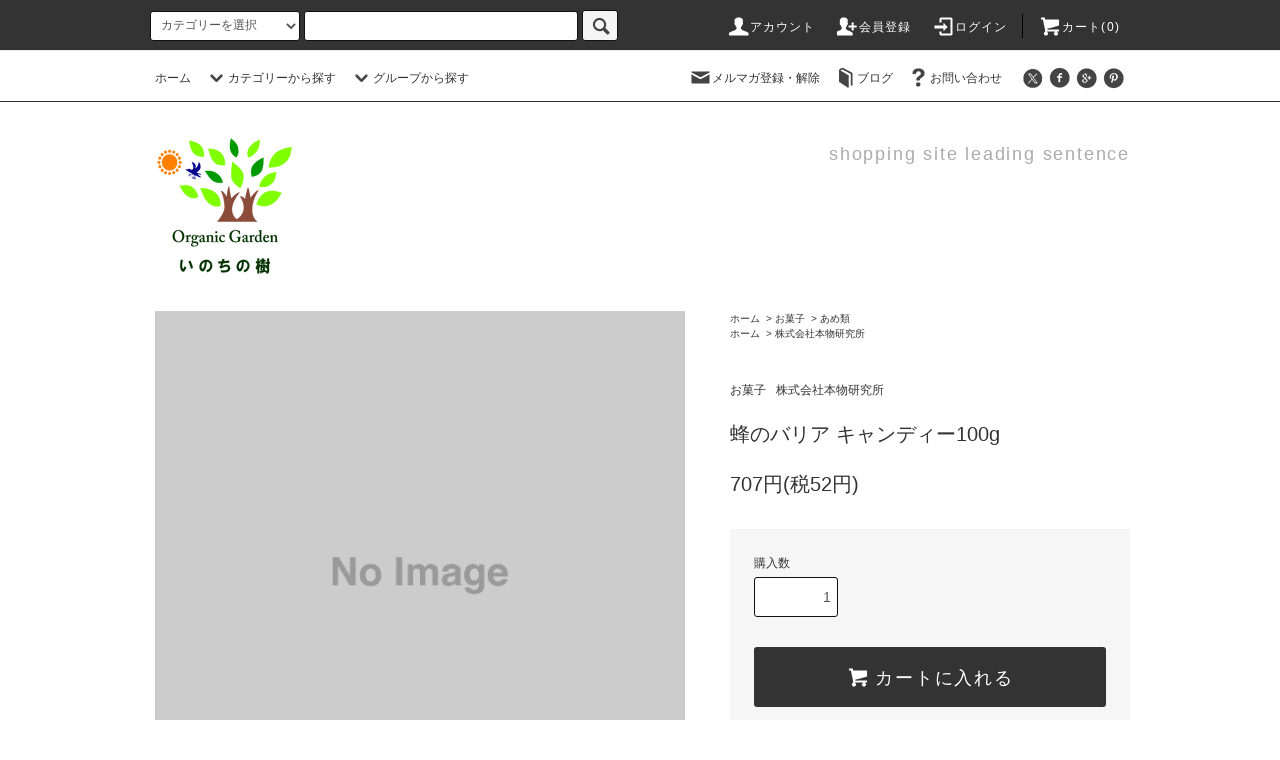

--- FILE ---
content_type: text/html; charset=EUC-JP
request_url: https://treeoflife.shop-pro.jp/?pid=172466679
body_size: 73710
content:
<!DOCTYPE html PUBLIC "-//W3C//DTD XHTML 1.0 Transitional//EN" "http://www.w3.org/TR/xhtml1/DTD/xhtml1-transitional.dtd">
<html xmlns:og="http://ogp.me/ns#" xmlns:fb="http://www.facebook.com/2008/fbml" xmlns:mixi="http://mixi-platform.com/ns#" xmlns="http://www.w3.org/1999/xhtml" xml:lang="ja" lang="ja" dir="ltr">
<head>
<meta http-equiv="content-type" content="text/html; charset=euc-jp" />
<meta http-equiv="X-UA-Compatible" content="IE=edge,chrome=1" />
<title>蜂のバリア キャンディー100g - OrganicGarden いのちの樹</title>
<meta name="Keywords" content="蜂のバリア キャンディー100g,e" />
<meta name="Description" content="e" />
<meta name="Author" content="e" />
<meta name="Copyright" content="e" />
<meta http-equiv="content-style-type" content="text/css" />
<meta http-equiv="content-script-type" content="text/javascript" />
<link rel="stylesheet" href="https://treeoflife.shop-pro.jp/css/framework/colormekit.css" type="text/css" />
<link rel="stylesheet" href="https://treeoflife.shop-pro.jp/css/framework/colormekit-responsive.css" type="text/css" />
<link rel="stylesheet" href="https://img02.shop-pro.jp/PA01170/410/css/13/index.css?cmsp_timestamp=20250718174639" type="text/css" />
<link rel="stylesheet" href="https://img02.shop-pro.jp/PA01170/410/css/13/product.css?cmsp_timestamp=20250718174639" type="text/css" />

<link rel="alternate" type="application/rss+xml" title="rss" href="https://treeoflife.shop-pro.jp/?mode=rss" />
<link rel="alternate" media="handheld" type="text/html" href="https://treeoflife.shop-pro.jp/?prid=172466679" />
<link rel="shortcut icon" href="https://img02.shop-pro.jp/PA01170/410/favicon.ico?cmsp_timestamp=20240426205541" />
<script type="text/javascript" src="//ajax.googleapis.com/ajax/libs/jquery/1.11.0/jquery.min.js" ></script>
<meta property="og:title" content="蜂のバリア キャンディー100g - OrganicGarden いのちの樹" />
<meta property="og:description" content="e" />
<meta property="og:url" content="https://treeoflife.shop-pro.jp?pid=172466679" />
<meta property="og:site_name" content="OrganicGarden いのちの樹" />
<meta property="og:type" content="product" />
<meta property="product:price:amount" content="707" />
<meta property="product:price:currency" content="JPY" />
<meta property="product:product_link" content="https://treeoflife.shop-pro.jp?pid=172466679" />
<meta name="facebook-domain-verification" content="bo9znw9br179ipp21qu3cn6h9lu74f" />
<script>
  var Colorme = {"page":"product","shop":{"account_id":"PA01170410","title":"OrganicGarden \u3044\u306e\u3061\u306e\u6a39"},"basket":{"total_price":0,"items":[]},"customer":{"id":null},"inventory_control":"none","product":{"shop_uid":"PA01170410","id":172466679,"name":"\u8702\u306e\u30d0\u30ea\u30a2 \u30ad\u30e3\u30f3\u30c7\u30a3\u30fc100g","model_number":"","stock_num":null,"sales_price":655,"sales_price_including_tax":707,"variants":[],"category":{"id_big":1652814,"id_small":3},"groups":[{"id":1108443}],"members_price":655,"members_price_including_tax":707}};

  (function() {
    function insertScriptTags() {
      var scriptTagDetails = [];
      var entry = document.getElementsByTagName('script')[0];

      scriptTagDetails.forEach(function(tagDetail) {
        var script = document.createElement('script');

        script.type = 'text/javascript';
        script.src = tagDetail.src;
        script.async = true;

        if( tagDetail.integrity ) {
          script.integrity = tagDetail.integrity;
          script.setAttribute('crossorigin', 'anonymous');
        }

        entry.parentNode.insertBefore(script, entry);
      })
    }

    window.addEventListener('load', insertScriptTags, false);
  })();
</script>
<script async src="https://zen.one/analytics.js"></script>
</head>
<body>
<meta name="colorme-acc-payload" content="?st=1&pt=10029&ut=172466679&at=PA01170410&v=20260115133332&re=&cn=e54e04f442b100618c32f330784a83c6" width="1" height="1" alt="" /><script>!function(){"use strict";Array.prototype.slice.call(document.getElementsByTagName("script")).filter((function(t){return t.src&&t.src.match(new RegExp("dist/acc-track.js$"))})).forEach((function(t){return document.body.removeChild(t)})),function t(c){var r=arguments.length>1&&void 0!==arguments[1]?arguments[1]:0;if(!(r>=c.length)){var e=document.createElement("script");e.onerror=function(){return t(c,r+1)},e.src="https://"+c[r]+"/dist/acc-track.js?rev=3",document.body.appendChild(e)}}(["acclog001.shop-pro.jp","acclog002.shop-pro.jp"])}();</script><script src="https://img.shop-pro.jp/tmpl_js/76/jquery.tile.js"></script>
<script src="https://img.shop-pro.jp/tmpl_js/76/jquery.skOuterClick.js"></script>
<script src="https://img.shop-pro.jp/tmpl_js/76/smoothscroll.js"></script>
<script src="https://img.shop-pro.jp/tmpl_js/76/utility.index.js"></script>

<div class="cart_in_modal__bg show_while_cart_in_connecting spinner" style="display: none;"></div>
<div id="wrapper">
  <div id="header">
    <div class="header_top">
      <div class="header_top_inner container">
        <form action="https://treeoflife.shop-pro.jp/" method="GET" class="search_form visible-desktop">
          <input type="hidden" name="mode" value="srh" />
          <select name="cid" class="search_select">
            <option value="">カテゴリーを選択</option>
                          <option value="2754925,0">遠隔ヒーリング</option>
                          <option value="2758479,0">庵治石</option>
                          <option value="2763557,0">株式会社ヒーリング商品</option>
                          <option value="2768920,0">ミヤモンテジャパン（フルボ酸シリーズ）</option>
                          <option value="2819723,0">遺伝子検査</option>
                          <option value="2834046,0">ギベオン隕石・その他ブレスレット・ネックレス</option>
                          <option value="2973316,0">アルファウェーブ</option>
                          <option value="2523486,0">会員様限定商品(ログイン後に閲覧できます）</option>
                          <option value="1900675,0">株式会社neten（ロゴストロン研究所）（ログイン後閲覧できます）</option>
                          <option value="2705680,0">丸山修寛先生開発（クスリエ）シリーズ</option>
                          <option value="2705710,0">丸山修寛先生開発（カタカムナ）商品</option>
                          <option value="2705676,0">丸山修寛先生開発（電磁波・地磁気対策）商品</option>
                          <option value="1260837,0">電磁波対策・地磁気対策</option>
                          <option value="2523504,0">電磁波対策！CMC商品</option>
                          <option value="2539388,0">JESミネラル商品群</option>
                          <option value="2539471,0">オルゴナイト</option>
                          <option value="2549298,0">イフミックシリーズ・AFXシリーズ</option>
                          <option value="2571107,0">水素商品・株式会社サンテ・テクニカ</option>
                          <option value="2571705,0">マトリックス（I・TEC）シリーズ</option>
                          <option value="2573838,0">エネックス（Enex&reg;）・ソマチッドシリーズ</option>
                          <option value="2574499,0">新物質Mu（ムー）エネルギーシリーズ</option>
                          <option value="1238531,0">ファスティング・マクロビオティック</option>
                          <option value="2588769,0">ハーブ・ハーブサプリメント</option>
                          <option value="1239444,0">機能性食品・サプリメント</option>
                          <option value="2591254,0">ドテラアロマオイル・ドテラ商品</option>
                          <option value="1358317,0">乳酸菌生成物質</option>
                          <option value="2057372,0">い草</option>
                          <option value="1930506,0">ヘンプ（麻）シリーズ</option>
                          <option value="2115969,0">竹布（TAKEFU)製品</option>
                          <option value="2056957,0">キャメル（らくだ）</option>
                          <option value="2320776,0">三河木綿・麻・リンネシリーズ</option>
                          <option value="1934261,0">癒やし・意識・精神向上</option>
                          <option value="1509914,0">野菜・果物</option>
                          <option value="1238525,0">穀物・雑穀類</option>
                          <option value="1238526,0">調味料</option>
                          <option value="1652879,0">蜂蜜・ジャム・ペースト</option>
                          <option value="1654917,0">甘味料</option>
                          <option value="2067196,0">だし・ブイヨン類</option>
                          <option value="2067217,0">ソース類・ドレッシング</option>
                          <option value="1487893,0">加工食品</option>
                          <option value="1958433,0">海藻類</option>
                          <option value="1652814,0">お菓子</option>
                          <option value="1955725,0">ドライフルーツ・ナッツ類</option>
                          <option value="1654070,0">無添加パン</option>
                          <option value="1899137,0">卵</option>
                          <option value="1350101,0">飲料</option>
                          <option value="2505815,0">アレルノンシリーズ</option>
                          <option value="1899113,0">冷蔵商品</option>
                          <option value="1895031,0">冷凍食品</option>
                          <option value="2430370,0">量子波シリーズ</option>
                          <option value="2416476,0">和紙靴下・自然素材染め靴下</option>
                          <option value="1487069,0">エンバランス</option>
                          <option value="1899487,0">環境浄化液・有効微生物群</option>
                          <option value="2321730,0">EM関連商品</option>
                          <option value="2066946,0">ホーム＆キッチン</option>
                          <option value="2339289,0">生理用ナプキン</option>
                          <option value="1262008,0">調理器具</option>
                          <option value="2346731,0">ヒートレイエアー・オーラストーン（繊維）シリーズ</option>
                          <option value="1238523,0">浄水器・活水器</option>
                          <option value="1510954,0">森修焼シリーズ</option>
                          <option value="1850933,0">生活雑貨</option>
                          <option value="2368062,0">ヒーリングミュージック</option>
                          <option value="1357757,0">空気清浄機・扇風機・加湿器</option>
                          <option value="2369520,0">洗剤・洗浄・防カビ対策</option>
                          <option value="1261345,0">健康機器・美容機器</option>
                          <option value="2407023,0">アウトレット商品</option>
                          <option value="1899707,0">ヘルスケア</option>
                          <option value="2140994,0">お風呂・活力・癒やし</option>
                          <option value="1511057,0">高波動商品・機器</option>
                          <option value="1358392,0">ゼンケン・ホットカーペット</option>
                          <option value="1634090,0">安心暖房器具・あったかグッズ</option>
                          <option value="1505160,0">地場調整・ゼロ磁場</option>
                          <option value="1292054,0">有害物質対策</option>
                          <option value="1427408,0">バイオラバー</option>
                          <option value="1292371,0">アロマ・香り・癒し</option>
                          <option value="1750821,0">デンタルケア</option>
                          <option value="1361619,0">化粧品</option>
                          <option value="1851275,0">無添加石鹸・洗剤</option>
                          <option value="1363072,0">パックス商品</option>
                          <option value="2521682,0">シャボン玉石けん</option>
                          <option value="1363073,0">ヘアケア</option>
                          <option value="1657369,0">書籍</option>
                          <option value="2595356,0">CD</option>
                          <option value="2705649,0">セミナー映像・DVD</option>
                          <option value="1983601,0">掃除機</option>
                          <option value="2246500,0">ペットフード</option>
                          <option value="2155481,0">ギフト</option>
                          <option value="1980784,0">災害対策用品</option>
                      </select>
          <input type="text" name="keyword" class="search_box" />
          <button class="btn_search btn btn-xs"><i class="icon-lg-b icon-search"></i></button>
        </form>
        <ul class="header_nav_headline inline visible-desktop">
          <li>
            <a href="https://treeoflife.shop-pro.jp/?mode=myaccount"><i class="icon-lg-w icon-user"></i>アカウント</a>
          </li>
                                                    <li>
                  <a href="https://treeoflife.shop-pro.jp/customer/signup/new"><i class="icon-lg-w icon-adduser"></i>会員登録</a>
                </li>
                            <li>
                <a href="https://treeoflife.shop-pro.jp/?mode=login&shop_back_url=https%3A%2F%2Ftreeoflife.shop-pro.jp%2F"><i class="icon-lg-w icon-login"></i>ログイン</a>
              </li>
                                <li class="headline_viewcart">
                        <a href="https://treeoflife.shop-pro.jp/cart/proxy/basket?shop_id=PA01170410&shop_domain=treeoflife.shop-pro.jp"><i class="icon-lg-w icon-cart"></i>カート(0)</span></a>
                      </li>
        </ul>
        <div class="header_nav_phone hidden-desktop">
          <span class="nav_btn_phone"><i class="icon-lg-w icon-list"></i>メニュー</span>
          <div class="header_nav_lst_phone">
            <ul class="unstyled">
              <li>
                <a href="./">ホーム</a>
              </li>
              <li>
                                <a href="https://treeoflife.shop-pro.jp/cart/proxy/basket?shop_id=PA01170410&shop_domain=treeoflife.shop-pro.jp">カートを見る</a>
                              </li>
              <li>
                <a href="https://treeoflife.shop-pro.jp/?mode=myaccount">アカウント</a>
              </li>
                                                                    <li>
                      <a href="https://treeoflife.shop-pro.jp/customer/signup/new">会員登録</a>
                    </li>
                                    <li>
                    <a href="https://treeoflife.shop-pro.jp/?mode=login&shop_back_url=https%3A%2F%2Ftreeoflife.shop-pro.jp%2F">ログイン</a>
                  </li>
                                                            <li>
                  <a href="https://treeoflife.shop-pro.jp/customer/newsletter/subscriptions/new">メルマガ登録・解除</a>
                </li>
                                            <li>
                  <a href="http://ameblo.jp/kotohanoizumi/">ブログ</a>
                </li>
                            <li>
                <a href="https://treeoflife.shop-pro.jp/customer/inquiries/new">お問い合わせ</a>
              </li>
            </ul>
          </div>
        </div>
      </div>
    </div>
    <div class="header_mid hidden-phone">
      <div class="header_mid_inner container">
        <div class="header_nav_global">
          <ul class="header_nav_global_left inline">
            <li><a href="./">ホーム</a></li>
            <li class="header_nav_global_left_category">
              <a href="javascript:void(0)"><i class="icon-lg-b icon-chevron_down"></i>カテゴリーから探す</a>
              <div class="header_nav_global_box header_nav_global_box_catogory row">
                <p class="header_nav_global_box_heading col col-lg-3">CATEGORY SEARCH</p>
                <div class="header_nav_global_box_detail col col-lg-9 row">
                                                                                    
                                            <ul class="row header_nav_global_box_lists col col-lg-4 col-md-4 col-sm-6 col-xs-12 unstyled">
                                        <li>
                      <a href="https://treeoflife.shop-pro.jp/?mode=cate&cbid=2754925&csid=0">
                        遠隔ヒーリング
                      </a>
                    </li>
                                                                                                  <li>
                      <a href="https://treeoflife.shop-pro.jp/?mode=cate&cbid=2758479&csid=0">
                        庵治石
                      </a>
                    </li>
                                                                                                  <li>
                      <a href="https://treeoflife.shop-pro.jp/?mode=cate&cbid=2763557&csid=0">
                        株式会社ヒーリング商品
                      </a>
                    </li>
                                                                                                  <li>
                      <a href="https://treeoflife.shop-pro.jp/?mode=cate&cbid=2768920&csid=0">
                        ミヤモンテジャパン（フルボ酸シリーズ）
                      </a>
                    </li>
                                                                                                  <li>
                      <a href="https://treeoflife.shop-pro.jp/?mode=cate&cbid=2819723&csid=0">
                        遺伝子検査
                      </a>
                    </li>
                                                                                                  <li>
                      <a href="https://treeoflife.shop-pro.jp/?mode=cate&cbid=2834046&csid=0">
                        ギベオン隕石・その他ブレスレット・ネックレス
                      </a>
                    </li>
                                                                                                  <li>
                      <a href="https://treeoflife.shop-pro.jp/?mode=cate&cbid=2973316&csid=0">
                        アルファウェーブ
                      </a>
                    </li>
                                                                                                  <li>
                      <a href="https://treeoflife.shop-pro.jp/?mode=cate&cbid=2523486&csid=0">
                        会員様限定商品(ログイン後に閲覧できます）
                      </a>
                    </li>
                                                                                                  <li>
                      <a href="https://treeoflife.shop-pro.jp/?mode=cate&cbid=1900675&csid=0">
                        株式会社neten（ロゴストロン研究所）（ログイン後閲覧できます）
                      </a>
                    </li>
                                                                                                  <li>
                      <a href="https://treeoflife.shop-pro.jp/?mode=cate&cbid=2705680&csid=0">
                        丸山修寛先生開発（クスリエ）シリーズ
                      </a>
                    </li>
                                                                                                  <li>
                      <a href="https://treeoflife.shop-pro.jp/?mode=cate&cbid=2705710&csid=0">
                        丸山修寛先生開発（カタカムナ）商品
                      </a>
                    </li>
                                                                                                  <li>
                      <a href="https://treeoflife.shop-pro.jp/?mode=cate&cbid=2705676&csid=0">
                        丸山修寛先生開発（電磁波・地磁気対策）商品
                      </a>
                    </li>
                                                                                                  <li>
                      <a href="https://treeoflife.shop-pro.jp/?mode=cate&cbid=1260837&csid=0">
                        電磁波対策・地磁気対策
                      </a>
                    </li>
                                                                                                  <li>
                      <a href="https://treeoflife.shop-pro.jp/?mode=cate&cbid=2523504&csid=0">
                        電磁波対策！CMC商品
                      </a>
                    </li>
                                                                                                  <li>
                      <a href="https://treeoflife.shop-pro.jp/?mode=cate&cbid=2539388&csid=0">
                        JESミネラル商品群
                      </a>
                    </li>
                                                                                                  <li>
                      <a href="https://treeoflife.shop-pro.jp/?mode=cate&cbid=2539471&csid=0">
                        オルゴナイト
                      </a>
                    </li>
                                                                                                  <li>
                      <a href="https://treeoflife.shop-pro.jp/?mode=cate&cbid=2549298&csid=0">
                        イフミックシリーズ・AFXシリーズ
                      </a>
                    </li>
                                                                                                  <li>
                      <a href="https://treeoflife.shop-pro.jp/?mode=cate&cbid=2571107&csid=0">
                        水素商品・株式会社サンテ・テクニカ
                      </a>
                    </li>
                                                                                                  <li>
                      <a href="https://treeoflife.shop-pro.jp/?mode=cate&cbid=2571705&csid=0">
                        マトリックス（I・TEC）シリーズ
                      </a>
                    </li>
                                                                                                  <li>
                      <a href="https://treeoflife.shop-pro.jp/?mode=cate&cbid=2573838&csid=0">
                        エネックス（Enex&reg;）・ソマチッドシリーズ
                      </a>
                    </li>
                                                                                                  <li>
                      <a href="https://treeoflife.shop-pro.jp/?mode=cate&cbid=2574499&csid=0">
                        新物質Mu（ムー）エネルギーシリーズ
                      </a>
                    </li>
                                                                                                  <li>
                      <a href="https://treeoflife.shop-pro.jp/?mode=cate&cbid=1238531&csid=0">
                        ファスティング・マクロビオティック
                      </a>
                    </li>
                                                                                                  <li>
                      <a href="https://treeoflife.shop-pro.jp/?mode=cate&cbid=2588769&csid=0">
                        ハーブ・ハーブサプリメント
                      </a>
                    </li>
                                                                                                  <li>
                      <a href="https://treeoflife.shop-pro.jp/?mode=cate&cbid=1239444&csid=0">
                        機能性食品・サプリメント
                      </a>
                    </li>
                                                                                                  <li>
                      <a href="https://treeoflife.shop-pro.jp/?mode=cate&cbid=2591254&csid=0">
                        ドテラアロマオイル・ドテラ商品
                      </a>
                    </li>
                                                                                                  <li>
                      <a href="https://treeoflife.shop-pro.jp/?mode=cate&cbid=1358317&csid=0">
                        乳酸菌生成物質
                      </a>
                    </li>
                                                                                                  <li>
                      <a href="https://treeoflife.shop-pro.jp/?mode=cate&cbid=2057372&csid=0">
                        い草
                      </a>
                    </li>
                                                                                                  <li>
                      <a href="https://treeoflife.shop-pro.jp/?mode=cate&cbid=1930506&csid=0">
                        ヘンプ（麻）シリーズ
                      </a>
                    </li>
                                                                                                  <li>
                      <a href="https://treeoflife.shop-pro.jp/?mode=cate&cbid=2115969&csid=0">
                        竹布（TAKEFU)製品
                      </a>
                    </li>
                                                                                                  <li>
                      <a href="https://treeoflife.shop-pro.jp/?mode=cate&cbid=2056957&csid=0">
                        キャメル（らくだ）
                      </a>
                    </li>
                                          </ul>
                      <ul class="row header_nav_global_box_lists col col-lg-4 col-md-4 col-sm-6 col-xs-12 unstyled">
                                                                                                  <li>
                      <a href="https://treeoflife.shop-pro.jp/?mode=cate&cbid=2320776&csid=0">
                        三河木綿・麻・リンネシリーズ
                      </a>
                    </li>
                                                                                                  <li>
                      <a href="https://treeoflife.shop-pro.jp/?mode=cate&cbid=1934261&csid=0">
                        癒やし・意識・精神向上
                      </a>
                    </li>
                                                                                                  <li>
                      <a href="https://treeoflife.shop-pro.jp/?mode=cate&cbid=1509914&csid=0">
                        野菜・果物
                      </a>
                    </li>
                                                                                                  <li>
                      <a href="https://treeoflife.shop-pro.jp/?mode=cate&cbid=1238525&csid=0">
                        穀物・雑穀類
                      </a>
                    </li>
                                                                                                  <li>
                      <a href="https://treeoflife.shop-pro.jp/?mode=cate&cbid=1238526&csid=0">
                        調味料
                      </a>
                    </li>
                                                                                                  <li>
                      <a href="https://treeoflife.shop-pro.jp/?mode=cate&cbid=1652879&csid=0">
                        蜂蜜・ジャム・ペースト
                      </a>
                    </li>
                                                                                                  <li>
                      <a href="https://treeoflife.shop-pro.jp/?mode=cate&cbid=1654917&csid=0">
                        甘味料
                      </a>
                    </li>
                                                                                                  <li>
                      <a href="https://treeoflife.shop-pro.jp/?mode=cate&cbid=2067196&csid=0">
                        だし・ブイヨン類
                      </a>
                    </li>
                                                                                                  <li>
                      <a href="https://treeoflife.shop-pro.jp/?mode=cate&cbid=2067217&csid=0">
                        ソース類・ドレッシング
                      </a>
                    </li>
                                                                                                  <li>
                      <a href="https://treeoflife.shop-pro.jp/?mode=cate&cbid=1487893&csid=0">
                        加工食品
                      </a>
                    </li>
                                                                                                  <li>
                      <a href="https://treeoflife.shop-pro.jp/?mode=cate&cbid=1958433&csid=0">
                        海藻類
                      </a>
                    </li>
                                                                                                  <li>
                      <a href="https://treeoflife.shop-pro.jp/?mode=cate&cbid=1652814&csid=0">
                        お菓子
                      </a>
                    </li>
                                                                                                  <li>
                      <a href="https://treeoflife.shop-pro.jp/?mode=cate&cbid=1955725&csid=0">
                        ドライフルーツ・ナッツ類
                      </a>
                    </li>
                                                                                                  <li>
                      <a href="https://treeoflife.shop-pro.jp/?mode=cate&cbid=1654070&csid=0">
                        無添加パン
                      </a>
                    </li>
                                                                                                  <li>
                      <a href="https://treeoflife.shop-pro.jp/?mode=cate&cbid=1899137&csid=0">
                        卵
                      </a>
                    </li>
                                                                                                  <li>
                      <a href="https://treeoflife.shop-pro.jp/?mode=cate&cbid=1350101&csid=0">
                        飲料
                      </a>
                    </li>
                                                                                                  <li>
                      <a href="https://treeoflife.shop-pro.jp/?mode=cate&cbid=2505815&csid=0">
                        アレルノンシリーズ
                      </a>
                    </li>
                                                                                                  <li>
                      <a href="https://treeoflife.shop-pro.jp/?mode=cate&cbid=1899113&csid=0">
                        冷蔵商品
                      </a>
                    </li>
                                                                                                  <li>
                      <a href="https://treeoflife.shop-pro.jp/?mode=cate&cbid=1895031&csid=0">
                        冷凍食品
                      </a>
                    </li>
                                                                                                  <li>
                      <a href="https://treeoflife.shop-pro.jp/?mode=cate&cbid=2430370&csid=0">
                        量子波シリーズ
                      </a>
                    </li>
                                                                                                  <li>
                      <a href="https://treeoflife.shop-pro.jp/?mode=cate&cbid=2416476&csid=0">
                        和紙靴下・自然素材染め靴下
                      </a>
                    </li>
                                                                                                  <li>
                      <a href="https://treeoflife.shop-pro.jp/?mode=cate&cbid=1487069&csid=0">
                        エンバランス
                      </a>
                    </li>
                                                                                                  <li>
                      <a href="https://treeoflife.shop-pro.jp/?mode=cate&cbid=1899487&csid=0">
                        環境浄化液・有効微生物群
                      </a>
                    </li>
                                                                                                  <li>
                      <a href="https://treeoflife.shop-pro.jp/?mode=cate&cbid=2321730&csid=0">
                        EM関連商品
                      </a>
                    </li>
                                                                                                  <li>
                      <a href="https://treeoflife.shop-pro.jp/?mode=cate&cbid=2066946&csid=0">
                        ホーム＆キッチン
                      </a>
                    </li>
                                                                                                  <li>
                      <a href="https://treeoflife.shop-pro.jp/?mode=cate&cbid=2339289&csid=0">
                        生理用ナプキン
                      </a>
                    </li>
                                                                                                  <li>
                      <a href="https://treeoflife.shop-pro.jp/?mode=cate&cbid=1262008&csid=0">
                        調理器具
                      </a>
                    </li>
                                                                                                  <li>
                      <a href="https://treeoflife.shop-pro.jp/?mode=cate&cbid=2346731&csid=0">
                        ヒートレイエアー・オーラストーン（繊維）シリーズ
                      </a>
                    </li>
                                                                                                  <li>
                      <a href="https://treeoflife.shop-pro.jp/?mode=cate&cbid=1238523&csid=0">
                        浄水器・活水器
                      </a>
                    </li>
                                                                                                  <li>
                      <a href="https://treeoflife.shop-pro.jp/?mode=cate&cbid=1510954&csid=0">
                        森修焼シリーズ
                      </a>
                    </li>
                                          </ul>
                      <ul class="row header_nav_global_box_lists col col-lg-4 col-md-4 col-sm-6 col-xs-12 unstyled">
                                                                                                  <li>
                      <a href="https://treeoflife.shop-pro.jp/?mode=cate&cbid=1850933&csid=0">
                        生活雑貨
                      </a>
                    </li>
                                                                                                  <li>
                      <a href="https://treeoflife.shop-pro.jp/?mode=cate&cbid=2368062&csid=0">
                        ヒーリングミュージック
                      </a>
                    </li>
                                                                                                  <li>
                      <a href="https://treeoflife.shop-pro.jp/?mode=cate&cbid=1357757&csid=0">
                        空気清浄機・扇風機・加湿器
                      </a>
                    </li>
                                                                                                  <li>
                      <a href="https://treeoflife.shop-pro.jp/?mode=cate&cbid=2369520&csid=0">
                        洗剤・洗浄・防カビ対策
                      </a>
                    </li>
                                                                                                  <li>
                      <a href="https://treeoflife.shop-pro.jp/?mode=cate&cbid=1261345&csid=0">
                        健康機器・美容機器
                      </a>
                    </li>
                                                                                                  <li>
                      <a href="https://treeoflife.shop-pro.jp/?mode=cate&cbid=2407023&csid=0">
                        アウトレット商品
                      </a>
                    </li>
                                                                                                  <li>
                      <a href="https://treeoflife.shop-pro.jp/?mode=cate&cbid=1899707&csid=0">
                        ヘルスケア
                      </a>
                    </li>
                                                                                                  <li>
                      <a href="https://treeoflife.shop-pro.jp/?mode=cate&cbid=2140994&csid=0">
                        お風呂・活力・癒やし
                      </a>
                    </li>
                                                                                                  <li>
                      <a href="https://treeoflife.shop-pro.jp/?mode=cate&cbid=1511057&csid=0">
                        高波動商品・機器
                      </a>
                    </li>
                                                                                                  <li>
                      <a href="https://treeoflife.shop-pro.jp/?mode=cate&cbid=1358392&csid=0">
                        ゼンケン・ホットカーペット
                      </a>
                    </li>
                                                                                                  <li>
                      <a href="https://treeoflife.shop-pro.jp/?mode=cate&cbid=1634090&csid=0">
                        安心暖房器具・あったかグッズ
                      </a>
                    </li>
                                                                                                  <li>
                      <a href="https://treeoflife.shop-pro.jp/?mode=cate&cbid=1505160&csid=0">
                        地場調整・ゼロ磁場
                      </a>
                    </li>
                                                                                                  <li>
                      <a href="https://treeoflife.shop-pro.jp/?mode=cate&cbid=1292054&csid=0">
                        有害物質対策
                      </a>
                    </li>
                                                                                                  <li>
                      <a href="https://treeoflife.shop-pro.jp/?mode=cate&cbid=1427408&csid=0">
                        バイオラバー
                      </a>
                    </li>
                                                                                                  <li>
                      <a href="https://treeoflife.shop-pro.jp/?mode=cate&cbid=1292371&csid=0">
                        アロマ・香り・癒し
                      </a>
                    </li>
                                                                                                  <li>
                      <a href="https://treeoflife.shop-pro.jp/?mode=cate&cbid=1750821&csid=0">
                        デンタルケア
                      </a>
                    </li>
                                                                                                  <li>
                      <a href="https://treeoflife.shop-pro.jp/?mode=cate&cbid=1361619&csid=0">
                        化粧品
                      </a>
                    </li>
                                                                                                  <li>
                      <a href="https://treeoflife.shop-pro.jp/?mode=cate&cbid=1851275&csid=0">
                        無添加石鹸・洗剤
                      </a>
                    </li>
                                                                                                  <li>
                      <a href="https://treeoflife.shop-pro.jp/?mode=cate&cbid=1363072&csid=0">
                        パックス商品
                      </a>
                    </li>
                                                                                                  <li>
                      <a href="https://treeoflife.shop-pro.jp/?mode=cate&cbid=2521682&csid=0">
                        シャボン玉石けん
                      </a>
                    </li>
                                                                                                  <li>
                      <a href="https://treeoflife.shop-pro.jp/?mode=cate&cbid=1363073&csid=0">
                        ヘアケア
                      </a>
                    </li>
                                                                                                  <li>
                      <a href="https://treeoflife.shop-pro.jp/?mode=cate&cbid=1657369&csid=0">
                        書籍
                      </a>
                    </li>
                                                                                                  <li>
                      <a href="https://treeoflife.shop-pro.jp/?mode=cate&cbid=2595356&csid=0">
                        CD
                      </a>
                    </li>
                                                                                                  <li>
                      <a href="https://treeoflife.shop-pro.jp/?mode=cate&cbid=2705649&csid=0">
                        セミナー映像・DVD
                      </a>
                    </li>
                                                                                                  <li>
                      <a href="https://treeoflife.shop-pro.jp/?mode=cate&cbid=1983601&csid=0">
                        掃除機
                      </a>
                    </li>
                                                                                                  <li>
                      <a href="https://treeoflife.shop-pro.jp/?mode=cate&cbid=2246500&csid=0">
                        ペットフード
                      </a>
                    </li>
                                                                                                  <li>
                      <a href="https://treeoflife.shop-pro.jp/?mode=cate&cbid=2155481&csid=0">
                        ギフト
                      </a>
                    </li>
                                                                                                  <li>
                      <a href="https://treeoflife.shop-pro.jp/?mode=cate&cbid=1980784&csid=0">
                        災害対策用品
                      </a>
                    </li>
                                                              </ul>
                                                      </div>
              </div>
            </li>
                                          <li class="header_nav_global_left_group">
                  <a href="javascript:void(0)"><i class="icon-lg-b icon-chevron_down"></i>グループから探す</a>
                  <div class="header_nav_global_box header_nav_global_box_group row">
                    <p class="header_nav_global_box_heading col col-lg-3">GROUP SEARCH</p>
                    <div class="header_nav_global_box_detail col col-lg-9 row">
                                          
                                          <ul class="row header_nav_global_box_lists col col-lg-4 col-md-4 col-sm-6 col-xs-12 unstyled">
                            <li>
                <a href="https://treeoflife.shop-pro.jp/?mode=grp&gid=2288883">
                  新着商品
                </a>
              </li>
                                                                    <li>
                <a href="https://treeoflife.shop-pro.jp/?mode=grp&gid=1990145">
                  ロゴストロンシリーズ
                </a>
              </li>
                                                                    <li>
                <a href="https://treeoflife.shop-pro.jp/?mode=grp&gid=1307764">
                  丸山修寛先生監修商品
                </a>
              </li>
                                                                    <li>
                <a href="https://treeoflife.shop-pro.jp/?mode=grp&gid=1711074">
                  丸山修寛先生カタカムナシリーズ
                </a>
              </li>
                                                                    <li>
                <a href="https://treeoflife.shop-pro.jp/?mode=grp&gid=1964649">
                  丸山修寛クスリエシリーズ
                </a>
              </li>
                                                                    <li>
                <a href="https://treeoflife.shop-pro.jp/?mode=grp&gid=1597452">
                  3Dカバラシリーズ
                </a>
              </li>
                                                                    <li>
                <a href="https://treeoflife.shop-pro.jp/?mode=grp&gid=2061072">
                  量子波グッズ
                </a>
              </li>
                                                                    <li>
                <a href="https://treeoflife.shop-pro.jp/?mode=grp&gid=1199088">
                  テラヘルツ商品
                </a>
              </li>
                                                                    <li>
                <a href="https://treeoflife.shop-pro.jp/?mode=grp&gid=1019481">
                  水素関連商品
                </a>
              </li>
                                                                    <li>
                <a href="https://treeoflife.shop-pro.jp/?mode=grp&gid=2061129">
                  CMC商品シリーズ
                </a>
              </li>
                                                                    <li>
                <a href="https://treeoflife.shop-pro.jp/?mode=grp&gid=604213">
                  電磁波対策・地磁気対策
                </a>
              </li>
                                                                    <li>
                <a href="https://treeoflife.shop-pro.jp/?mode=grp&gid=602966">
                  ゼロ磁場・マイナスイオン・快適空間
                </a>
              </li>
                                                                    <li>
                <a href="https://treeoflife.shop-pro.jp/?mode=grp&gid=1983470">
                  究極の玄米・玄米パウダーシリーズ
                </a>
              </li>
                                                                    <li>
                <a href="https://treeoflife.shop-pro.jp/?mode=grp&gid=2057991">
                  森修焼シリーズ
                </a>
              </li>
                                                                    <li>
                <a href="https://treeoflife.shop-pro.jp/?mode=grp&gid=817232">
                  リ・コエンザイムソルト
                </a>
              </li>
                                                                    <li>
                <a href="https://treeoflife.shop-pro.jp/?mode=grp&gid=1539694">
                  エンバランス製品
                </a>
              </li>
                                                                    <li>
                <a href="https://treeoflife.shop-pro.jp/?mode=grp&gid=1376017">
                  竹布製品
                </a>
              </li>
                                                                    <li>
                <a href="https://treeoflife.shop-pro.jp/?mode=grp&gid=1657040">
                  三河木綿・麻シリーズ
                </a>
              </li>
                                                                    <li>
                <a href="https://treeoflife.shop-pro.jp/?mode=grp&gid=1542877">
                  マルカワ味噌
                </a>
              </li>
                                                                    <li>
                <a href="https://treeoflife.shop-pro.jp/?mode=grp&gid=2059706">
                  グリーンパンフライパンシリーズ
                </a>
              </li>
                                                                    <li>
                <a href="https://treeoflife.shop-pro.jp/?mode=grp&gid=1684641">
                  バルミューダシリーズ
                </a>
              </li>
                                                                    <li>
                <a href="https://treeoflife.shop-pro.jp/?mode=grp&gid=578256">
                  花粉症対策
                </a>
              </li>
                                                                    <li>
                <a href="https://treeoflife.shop-pro.jp/?mode=grp&gid=597709">
                  水の子会
                </a>
              </li>
                                                                    <li>
                <a href="https://treeoflife.shop-pro.jp/?mode=grp&gid=1086248">
                  ビリーダン商品群
                </a>
              </li>
                                                                    <li>
                <a href="https://treeoflife.shop-pro.jp/?mode=grp&gid=1108443">
                  株式会社本物研究所
                </a>
              </li>
                                                                    <li>
                <a href="https://treeoflife.shop-pro.jp/?mode=grp&gid=1142644">
                  オーサワジャパン
                </a>
              </li>
                                                                    <li>
                <a href="https://treeoflife.shop-pro.jp/?mode=grp&gid=1293741">
                  創健社
                </a>
              </li>
                                                                    <li>
                <a href="https://treeoflife.shop-pro.jp/?mode=grp&gid=1627267">
                  マコモ商品・株式会社リバーブ
                </a>
              </li>
                                                                    <li>
                <a href="https://treeoflife.shop-pro.jp/?mode=grp&gid=1408231">
                  株式会社ニュージー
                </a>
              </li>
                                                                    <li>
                <a href="https://treeoflife.shop-pro.jp/?mode=grp&gid=1103367">
                  株式会社ニューサイエンス
                </a>
              </li>
                                                                    <li>
                <a href="https://treeoflife.shop-pro.jp/?mode=grp&gid=906521">
                  ココウェル
                </a>
              </li>
                                                                    <li>
                <a href="https://treeoflife.shop-pro.jp/?mode=grp&gid=1069759">
                  ココナッツオイル
                </a>
              </li>
                                                                    <li>
                <a href="https://treeoflife.shop-pro.jp/?mode=grp&gid=1574690">
                  スーパーフード・ナッツ類
                </a>
              </li>
                                                                    <li>
                <a href="https://treeoflife.shop-pro.jp/?mode=grp&gid=1150121">
                  しらべ生体活性エネルギー商品
                </a>
              </li>
                                                                    <li>
                <a href="https://treeoflife.shop-pro.jp/?mode=grp&gid=1112955">
                  数霊セラピー・吉野内聖一郎
                </a>
              </li>
                                                                    <li>
                <a href="https://treeoflife.shop-pro.jp/?mode=grp&gid=598731">
                  アポロ科学研究所
                </a>
              </li>
                                                                    <li>
                <a href="https://treeoflife.shop-pro.jp/?mode=grp&gid=598882">
                  日田天領水
                </a>
              </li>
                                                                    <li>
                <a href="https://treeoflife.shop-pro.jp/?mode=grp&gid=777440">
                  かねこ製麺
                </a>
              </li>
                                                                    <li>
                <a href="https://treeoflife.shop-pro.jp/?mode=grp&gid=1549740">
                  武田食品
                </a>
              </li>
                                                                    <li>
                <a href="https://treeoflife.shop-pro.jp/?mode=grp&gid=1069817">
                  秋川牧園
                </a>
              </li>
                                    </ul>
                      <ul class="row header_nav_global_box_lists col col-lg-4 col-md-4 col-sm-6 col-xs-12 unstyled">
                                                                    <li>
                <a href="https://treeoflife.shop-pro.jp/?mode=grp&gid=1297465">
                  株式会社山繊
                </a>
              </li>
                                                                    <li>
                <a href="https://treeoflife.shop-pro.jp/?mode=grp&gid=780467">
                  天然酵母パン　まひろ
                </a>
              </li>
                                                                    <li>
                <a href="https://treeoflife.shop-pro.jp/?mode=grp&gid=780814">
                  ナチュラルスイーツ　実り
                </a>
              </li>
                                                                    <li>
                <a href="https://treeoflife.shop-pro.jp/?mode=grp&gid=781473">
                  有限会社グリーンアイズＧＮ
                </a>
              </li>
                                                                    <li>
                <a href="https://treeoflife.shop-pro.jp/?mode=grp&gid=1479205">
                  ギュープレミアムスキンケアシリーズ
                </a>
              </li>
                                                                    <li>
                <a href="https://treeoflife.shop-pro.jp/?mode=grp&gid=781517">
                  天使の美肌水シリーズ
                </a>
              </li>
                                                                    <li>
                <a href="https://treeoflife.shop-pro.jp/?mode=grp&gid=1476678">
                  イリアール化粧品シリーズ
                </a>
              </li>
                                                                    <li>
                <a href="https://treeoflife.shop-pro.jp/?mode=grp&gid=2058010">
                  シャボン玉石けんシリーズ
                </a>
              </li>
                                                                    <li>
                <a href="https://treeoflife.shop-pro.jp/?mode=grp&gid=884100">
                  パックスシリーズ
                </a>
              </li>
                                                                    <li>
                <a href="https://treeoflife.shop-pro.jp/?mode=grp&gid=1574691">
                  ソラデーシリーズ
                </a>
              </li>
                                                                    <li>
                <a href="https://treeoflife.shop-pro.jp/?mode=grp&gid=1942445">
                  ナチュラムーンシリーズ
                </a>
              </li>
                                                                    <li>
                <a href="https://treeoflife.shop-pro.jp/?mode=grp&gid=1697917">
                  HEATRAY・オーラストーンシリーズ
                </a>
              </li>
                                                                    <li>
                <a href="https://treeoflife.shop-pro.jp/?mode=grp&gid=1605084">
                  バーミキュライト・モイスシリーズ
                </a>
              </li>
                                                                    <li>
                <a href="https://treeoflife.shop-pro.jp/?mode=grp&gid=644988">
                  素粒子商品群
                </a>
              </li>
                                                                    <li>
                <a href="https://treeoflife.shop-pro.jp/?mode=grp&gid=1729987">
                  ホルミシス商品
                </a>
              </li>
                                                                    <li>
                <a href="https://treeoflife.shop-pro.jp/?mode=grp&gid=1971006">
                  株式会社ゼンケンシリーズ
                </a>
              </li>
                                                                    <li>
                <a href="https://treeoflife.shop-pro.jp/?mode=grp&gid=1919471">
                  久留米織・久留米絣
                </a>
              </li>
                                                                    <li>
                <a href="https://treeoflife.shop-pro.jp/?mode=grp&gid=1729997">
                  究極の温かい下着！ひだまり極
                </a>
              </li>
                                                                    <li>
                <a href="https://treeoflife.shop-pro.jp/?mode=grp&gid=1724792">
                  ヒーリングミュージック
                </a>
              </li>
                                                                    <li>
                <a href="https://treeoflife.shop-pro.jp/?mode=grp&gid=2049875">
                  エコワン株式会社
                </a>
              </li>
                                                                    <li>
                <a href="https://treeoflife.shop-pro.jp/?mode=grp&gid=2031630">
                  アレルノンシリーズ
                </a>
              </li>
                                                                    <li>
                <a href="https://treeoflife.shop-pro.jp/?mode=grp&gid=2031629">
                  グルテンフリー
                </a>
              </li>
                                                                    <li>
                <a href="https://treeoflife.shop-pro.jp/?mode=grp&gid=1662266">
                  EM関連商品
                </a>
              </li>
                                                                    <li>
                <a href="https://treeoflife.shop-pro.jp/?mode=grp&gid=1074195">
                  有効微生物群　アーゼロン関連
                </a>
              </li>
                                                                    <li>
                <a href="https://treeoflife.shop-pro.jp/?mode=grp&gid=2049863">
                  防虫対策・お香関連
                </a>
              </li>
                                                                    <li>
                <a href="https://treeoflife.shop-pro.jp/?mode=grp&gid=2057995">
                  ペット関連
                </a>
              </li>
                                                                    <li>
                <a href="https://treeoflife.shop-pro.jp/?mode=grp&gid=2091334">
                  JESミネラル商品群
                </a>
              </li>
                                                                    <li>
                <a href="https://treeoflife.shop-pro.jp/?mode=grp&gid=2091502">
                  オルゴナイト
                </a>
              </li>
                                                                    <li>
                <a href="https://treeoflife.shop-pro.jp/?mode=grp&gid=2095939">
                  ビビアンガイアの水シリーズ
                </a>
              </li>
                                                                    <li>
                <a href="https://treeoflife.shop-pro.jp/?mode=grp&gid=2109677">
                  バランスガード・AFXシリーズ
                </a>
              </li>
                                                                    <li>
                <a href="https://treeoflife.shop-pro.jp/?mode=grp&gid=2114214">
                  櫻井喜美夫先生開発商品
                </a>
              </li>
                                                                    <li>
                <a href="https://treeoflife.shop-pro.jp/?mode=grp&gid=2147309">
                  イフミック（特殊ミネラル）シリーズ
                </a>
              </li>
                                                                    <li>
                <a href="https://treeoflife.shop-pro.jp/?mode=grp&gid=2150501">
                  姿勢矯正・体幹強化
                </a>
              </li>
                                                                    <li>
                <a href="https://treeoflife.shop-pro.jp/?mode=grp&gid=2150605">
                  マトリックスシリーズ
                </a>
              </li>
                                                                    <li>
                <a href="https://treeoflife.shop-pro.jp/?mode=grp&gid=2180725">
                  ソマチッドシリーズ
                </a>
              </li>
                                                                    <li>
                <a href="https://treeoflife.shop-pro.jp/?mode=grp&gid=2195713">
                  新物質Mu（ムー）エネルギーシリーズ
                </a>
              </li>
                                                                    <li>
                <a href="https://treeoflife.shop-pro.jp/?mode=grp&gid=2234161">
                  じゃばら製品
                </a>
              </li>
                                                                    <li>
                <a href="https://treeoflife.shop-pro.jp/?mode=grp&gid=2286321">
                  竹炭・炭シリーズ
                </a>
              </li>
                                                                    <li>
                <a href="https://treeoflife.shop-pro.jp/?mode=grp&gid=2340299">
                  育毛関連
                </a>
              </li>
                                                                    <li>
                <a href="https://treeoflife.shop-pro.jp/?mode=grp&gid=2345443">
                  ハーブサプリメント
                </a>
              </li>
                                    </ul>
                      <ul class="row header_nav_global_box_lists col col-lg-4 col-md-4 col-sm-6 col-xs-12 unstyled">
                                                                    <li>
                <a href="https://treeoflife.shop-pro.jp/?mode=grp&gid=2350894">
                  ドテラアロマオイル
                </a>
              </li>
                                                                    <li>
                <a href="https://treeoflife.shop-pro.jp/?mode=grp&gid=2378180">
                  あしふみ健康ライフシリーズ
                </a>
              </li>
                                                                    <li>
                <a href="https://treeoflife.shop-pro.jp/?mode=grp&gid=2401399">
                  P-UP波シリーズ
                </a>
              </li>
                                                                    <li>
                <a href="https://treeoflife.shop-pro.jp/?mode=grp&gid=2406977">
                  ピントシリーズ
                </a>
              </li>
                                                                    <li>
                <a href="https://treeoflife.shop-pro.jp/?mode=grp&gid=2455885">
                  マスク類
                </a>
              </li>
                                                                    <li>
                <a href="https://treeoflife.shop-pro.jp/?mode=grp&gid=2477796">
                  MNM関連商品
                </a>
              </li>
                                                                    <li>
                <a href="https://treeoflife.shop-pro.jp/?mode=grp&gid=2503658">
                  期間限定キャンペーン
                </a>
              </li>
                                                                    <li>
                <a href="https://treeoflife.shop-pro.jp/?mode=grp&gid=2528960">
                  フットケア
                </a>
              </li>
                                                                    <li>
                <a href="https://treeoflife.shop-pro.jp/?mode=grp&gid=2567088">
                  ヒートレイエアー・オーラストーン（繊維）シリーズ
                </a>
              </li>
                                                                    <li>
                <a href="https://treeoflife.shop-pro.jp/?mode=grp&gid=2567695">
                  ソマヴェティックシリーズ
                </a>
              </li>
                                                                    <li>
                <a href="https://treeoflife.shop-pro.jp/?mode=grp&gid=2575256">
                  生活科学研究会
                </a>
              </li>
                                                                    <li>
                <a href="https://treeoflife.shop-pro.jp/?mode=grp&gid=2617128">
                  CBDオイル
                </a>
              </li>
                                                                    <li>
                <a href="https://treeoflife.shop-pro.jp/?mode=grp&gid=2641618">
                  遠隔ヒーリング
                </a>
              </li>
                                                                    <li>
                <a href="https://treeoflife.shop-pro.jp/?mode=grp&gid=2655968">
                  株式会社ヒーリング商品
                </a>
              </li>
                                                                    <li>
                <a href="https://treeoflife.shop-pro.jp/?mode=grp&gid=2665841">
                  ミヤモンテジャパン商品（フルボ酸シリーズ）
                </a>
              </li>
                                                                    <li>
                <a href="https://treeoflife.shop-pro.jp/?mode=grp&gid=2674268">
                  フラスカグラスシリーズ
                </a>
              </li>
                                                                    <li>
                <a href="https://treeoflife.shop-pro.jp/?mode=grp&gid=2674523">
                  DiODiAシリーズ
                </a>
              </li>
                                                                    <li>
                <a href="https://treeoflife.shop-pro.jp/?mode=grp&gid=2725842">
                  二酸化塩素（ログイン後閲覧できます）
                </a>
              </li>
                                                                    <li>
                <a href="https://treeoflife.shop-pro.jp/?mode=grp&gid=2736736">
                  有限会社沖縄長生薬草本社
                </a>
              </li>
                                                                    <li>
                <a href="https://treeoflife.shop-pro.jp/?mode=grp&gid=2749145">
                  滋賀県信楽・かたぎ古香園のお茶シリーズ
                </a>
              </li>
                                                                    <li>
                <a href="https://treeoflife.shop-pro.jp/?mode=grp&gid=2758657">
                  ドイツレホルム製品シリーズ
                </a>
              </li>
                                                                    <li>
                <a href="https://treeoflife.shop-pro.jp/?mode=grp&gid=2785862">
                  ギベオン隕石
                </a>
              </li>
                                                                    <li>
                <a href="https://treeoflife.shop-pro.jp/?mode=grp&gid=2791163">
                  フィスラー圧力鍋
                </a>
              </li>
                                                                    <li>
                <a href="https://treeoflife.shop-pro.jp/?mode=grp&gid=2825578">
                  EMプロハーブシリーズ
                </a>
              </li>
                                                                    <li>
                <a href="https://treeoflife.shop-pro.jp/?mode=grp&gid=2849030">
                  北欧「生」はちみつシリーズ
                </a>
              </li>
                                                                    <li>
                <a href="https://treeoflife.shop-pro.jp/?mode=grp&gid=2885087">
                  たかくら新産業
                </a>
              </li>
                                                                    <li>
                <a href="https://treeoflife.shop-pro.jp/?mode=grp&gid=2893992">
                  ムソー株式会社
                </a>
              </li>
                                                                    <li>
                <a href="https://treeoflife.shop-pro.jp/?mode=grp&gid=2914491">
                  樽の味シリーズ
                </a>
              </li>
                                                                    <li>
                <a href="https://treeoflife.shop-pro.jp/?mode=grp&gid=2921693">
                  アーネスト（燕市）のこだわり品
                </a>
              </li>
                                                                    <li>
                <a href="https://treeoflife.shop-pro.jp/?mode=grp&gid=2930173">
                  株式会社マインドフィットネス
                </a>
              </li>
                                                                    <li>
                <a href="https://treeoflife.shop-pro.jp/?mode=grp&gid=2935842">
                  量子水シリーズ
                </a>
              </li>
                                                                    <li>
                <a href="https://treeoflife.shop-pro.jp/?mode=grp&gid=2958850">
                  木の屋石巻水産シリーズ
                </a>
              </li>
                                                                    <li>
                <a href="https://treeoflife.shop-pro.jp/?mode=grp&gid=2984418">
                  アリサンシリーズ
                </a>
              </li>
                                                                    <li>
                <a href="https://treeoflife.shop-pro.jp/?mode=grp&gid=2990972">
                  株式会社ムソー関連商品
                </a>
              </li>
                                                                    <li>
                <a href="https://treeoflife.shop-pro.jp/?mode=grp&gid=2993221">
                  ブラウンシュガーファースト
                </a>
              </li>
                                                                    <li>
                <a href="https://treeoflife.shop-pro.jp/?mode=grp&gid=3015047">
                  オジカインダストリー
                </a>
              </li>
                                                                    <li>
                <a href="https://treeoflife.shop-pro.jp/?mode=grp&gid=3048599">
                  株式会社夢大地　クマちゃん竹炭・竹塩シリーズ
                </a>
              </li>
                                                                    <li>
                <a href="https://treeoflife.shop-pro.jp/?mode=grp&gid=3086862">
                  健康フーズ
                </a>
              </li>
                                                                    <li>
                <a href="https://treeoflife.shop-pro.jp/?mode=grp&gid=3135474">
                  アルファウェーブ
                </a>
              </li>
                                                  </ul>
                    </div>
                  </div>
                </li>
                                                </ul>
          <ul class="header_nav_global_right inline">
            <li class="visible-desktop"><a href="https://treeoflife.shop-pro.jp/customer/newsletter/subscriptions/new"><i class="icon-lg-b icon-mail"></i>メルマガ登録・解除</a></li>            <li class="visible-desktop"><a href="http://ameblo.jp/kotohanoizumi/"><i class="icon-lg-b icon-book"></i>ブログ</a></li>            <li class="visible-desktop"><a href="https://treeoflife.shop-pro.jp/customer/inquiries/new"><i class="icon-lg-b icon-help"></i>お問い合わせ</a></li>
            <li>



                                                            <ul class="header_nav_global_social inline">
                  <li><a href=""><i class="icon-lg-b icon-c_twitter"></i></a></li>
                  <li><a href=""><i class="icon-lg-b icon-c_facebook"></i></a></li>
                  <li><a href=""><i class="icon-lg-b icon-c_google"></i></a></li>
                  <li><a href=""><i class="icon-lg-b icon-c_pinterest"></i></a></li>
                </ul>
            


            </li>
          </ul>
        </div>
      </div>
    </div>
    <div class="header_btm container clearfix">
              <h1 class="header_logo"><a href="./"><img src="https://img02.shop-pro.jp/PA01170/410/PA01170410.png?cmsp_timestamp=20240426205541" alt="OrganicGarden いのちの樹" /></a></h1>
      


                                    <p class="header_lead">shopping site leading sentence</p>
      


                                    <ul class="header_nav_global_social inline visible-phone">
            <li><a href=""><i class="icon-lg-b icon-c_twitter"></i></a></li>
            <li><a href=""><i class="icon-lg-b icon-c_facebook"></i></a></li>
            <li><a href=""><i class="icon-lg-b icon-c_google"></i></a></li>
            <li><a href=""><i class="icon-lg-b icon-c_pinterest"></i></a></li>
          </ul>
      


          </div>
  </div>
  <div class="main row">
    <div id="contents" class="contents contents_detail col col-md-9 col-sm-12">
      <script src="https://img.shop-pro.jp/tmpl_js/76/utility.product.js"></script>

<div id="product" class="product">
      <form name="product_form" method="post" action="https://treeoflife.shop-pro.jp/cart/proxy/basket/items/add">
      <div class="product_area clearfix">
        <div class="product_area_left col col-md-7 col-sm-12">
          
          <div class="container-section product_img col col-md-12 col-lg-12">
            <div class="product_img_main">
                              <img src="https://img.shop-pro.jp/tmpl_img/76/noimage.png" class="product_img_main_img" alt="" />
                          </div>
                      </div>
          
          
                    
        </div>
        <div class="product_area_right col col-md-5 col-sm-12">
          
          <ul class="pankuzu_lists inline container">
            <li class="pankuzu_list"><a href="./">ホーム</a></li>
                          <li class="pankuzu_list">&nbsp;&gt;&nbsp;<a href="?mode=cate&cbid=1652814&csid=0">お菓子</a></li>
                                      <li class="pankuzu_list">&nbsp;&gt;&nbsp;<a href="?mode=cate&cbid=1652814&csid=3">あめ類</a></li>
                      </ul>
                      <ul class="pankuzu_lists inline container">
              <li class="pankuzu_list"><a href="./">ホーム</a></li>
                                                              <li class="pankuzu_list">&nbsp;&gt;&nbsp;<a href="https://treeoflife.shop-pro.jp/?mode=grp&gid=1108443">株式会社本物研究所</a></li>
                          </ul>
                    

          <div id="product_detail_area" class="product_detail_area">
            
            <ul class="inline unstyled product_belong_lists">
                              <li class="product_belong_list">
                  <a href="?mode=cate&cbid=1652814&csid=0" class="product_belong_list_link">お菓子</a>
                </li>
                                                                                  <li class="product_belong_list">
                      <a href="https://treeoflife.shop-pro.jp/?mode=grp&gid=1108443" class="product_belong_list_link">株式会社本物研究所</a>
                    </li>
                                                            </ul>
            

            
            <h2 class="product_name">蜂のバリア キャンディー100g</h2>
            

            
                        

            
            <p class="product_price_area">
                              <span class="product_price">707円(税52円)</span>
                          </p>
                                                
          </div>

          <div class="product_cart_area">
            
                        
                        
            <div class="product_cart_order row">
                              <div class="col col-lg-12 clearfix">
                  <div class="product_cart_select_name">購入数</div>
                  <input type="text" name="product_num" value="1" class="product_cart_init_num" />
                  <ul class="product_cart_init">
                    <li><a href="javascript:f_change_num2(document.product_form.product_num,'1',1,null);"></a></li>
                    <li><a href="javascript:f_change_num2(document.product_form.product_num,'0',1,null);"></a></li>
                  </ul>
                  <div class="product_cart_unit"></div>
                </div>
                <div class="col col-lg-12">
                                    <span class="disable_cartin">
                    <button class="btn btn-block btn-addcart" type="submit">
                      <i class="icon-lg-w icon-cart"></i><span>カートに入れる</span>
                    </button>
                  </span>
                                                    </div>
                            <p class="stock_error hide"></p>

                            <div class="cart_in_modal cart_modal__close" style="display: none;">
                <div class="cart_in_modal__outline not_bubbling">
                  <label class="cart_modal__close cart_in_modal__close-icon">
                  </label>
                  <p class="cart_in_modal__heading">
                    こちらの商品が<br class="sp-br">カートに入りました
                  </p>
                  <div class="cart_in_modal__detail">
                                        <p class="cart_in_modal__name">
                      蜂のバリア キャンディー100g
                    </p>
                  </div>
                  <div class="cart_in_modal__button-wrap">
                    <button class="cart_view_with_async cart_in_modal__button cart_in_modal__button--solid">かごの中身を見る</button>
                    <p class="cart_modal__close cart_in_modal__text-link">ショッピングを続ける</p>
                  </div>
                </div>
              </div>
              <div class="cart_in_error_modal cart_in_error__close" style="display: none;">
                <div class="cart_in_modal__outline not_bubbling">
                  <label class="cart_in_error__close cart_in_modal__close-icon">
                  </label>
                  <p class="cart_in_error_message cart_in_error_modal__heading"></p>
                  <div class="cart_in_modal__button-wrap">
                    <button class="cart_in_error__close cart_in_modal__button cart_in_modal__button--solid">ショッピングを続ける</button>
                  </div>
                </div>
              </div>
              
            </div>
            
            <ul class="product_related_lists unstyled">
                            <li class="product_related_list"><a href="https://treeoflife.shop-pro.jp/?mode=sk#cancel">返品について</a></li>
              <li class="product_related_list"><a href="https://treeoflife.shop-pro.jp/?mode=sk#info">特定商取引法に基づく表記</a></li>
            </ul>
          </div>

          
          <ul class="product_social_lists unstyled">
            <li>
              <div class="line-it-button" data-lang="ja" data-type="share-a" data-ver="3"
                         data-color="default" data-size="small" data-count="false" style="display: none;"></div>
                       <script src="https://www.line-website.com/social-plugins/js/thirdparty/loader.min.js" async="async" defer="defer"></script>
              
              <a href="https://twitter.com/share" class="twitter-share-button" data-url="https://treeoflife.shop-pro.jp/?pid=172466679" data-text="" data-lang="ja" >ツイート</a>
<script charset="utf-8">!function(d,s,id){var js,fjs=d.getElementsByTagName(s)[0],p=/^http:/.test(d.location)?'http':'https';if(!d.getElementById(id)){js=d.createElement(s);js.id=id;js.src=p+'://platform.twitter.com/widgets.js';fjs.parentNode.insertBefore(js,fjs);}}(document, 'script', 'twitter-wjs');</script>
            </li>
          </ul>
          

          
                      <ul class="product_related_lists product_related_lists_review unstyled">
              <li>
                <a href="https://treeoflife.shop-pro.jp/customer/products/172466679/reviews">
                  <i class="icon-lg-b icon-chevron_left"></i>レビューを見る(0件)
                </a>
              </li>
              <li>
                <a href="https://treeoflife.shop-pro.jp/customer/products/172466679/reviews/new">
                  <i class="icon-lg-b icon-chevron_left"></i>レビューを投稿
                </a>
              </li>
            </ul>
                    <ul class="product_related_lists unstyled">
            <li class="product_related_list">
              <a href="mailto:?subject=%E3%80%90OrganicGarden%20%E3%81%84%E3%81%AE%E3%81%A1%E3%81%AE%E6%A8%B9%E3%80%91%E3%81%AE%E3%80%8C%E8%9C%82%E3%81%AE%E3%83%90%E3%83%AA%E3%82%A2%20%E3%82%AD%E3%83%A3%E3%83%B3%E3%83%87%E3%82%A3%E3%83%BC100g%E3%80%8D%E3%81%8C%E3%81%8A%E3%81%99%E3%81%99%E3%82%81%E3%81%A7%E3%81%99%EF%BC%81&body=%0D%0A%0D%0A%E2%96%A0%E5%95%86%E5%93%81%E3%80%8C%E8%9C%82%E3%81%AE%E3%83%90%E3%83%AA%E3%82%A2%20%E3%82%AD%E3%83%A3%E3%83%B3%E3%83%87%E3%82%A3%E3%83%BC100g%E3%80%8D%E3%81%AEURL%0D%0Ahttps%3A%2F%2Ftreeoflife.shop-pro.jp%2F%3Fpid%3D172466679%0D%0A%0D%0A%E2%96%A0%E3%82%B7%E3%83%A7%E3%83%83%E3%83%97%E3%81%AEURL%0Ahttps%3A%2F%2Ftreeoflife.shop-pro.jp%2F"><i class="icon-lg-b icon-chevron_left"></i>この商品を友達に教える</a>
            </li>
            <li class="product_related_list">
              <a href="https://treeoflife.shop-pro.jp/customer/products/172466679/inquiries/new"><i class="icon-lg-b icon-chevron_left"></i>この商品について問い合わせる</a>
            </li>
            <li class="product_related_list">
              <a href="https://treeoflife.shop-pro.jp/?mode=cate&cbid=1652814&csid=3"><i class="icon-lg-b icon-chevron_left"></i>買い物を続ける</a>
            </li>
          </ul>
          

        </div>
      </div>
      <div class="row">



                                                                          <ul class="product_tabs row">
            <li id="product_panel_explain" class="product_tab active col col-lg-4">
              <a href="#">商品説明</a>
            </li>
            <li id="product_panel_image" class="product_tab col col-lg-4">
              <a href="#">イメージ</a>
            </li>
                          <li id="product_panel_review" class="product_tab col col-lg-4">
                <a href="#">レビュー(0)</a>
              </li>
                      </ul>
          <div class="product_panels">
              <div class="product_panel_explain product_panel active">
                
                                  <div class="product_explain">
                    <span style="font-size:medium;"><br />
<img src="https://img02.shop-pro.jp/PA01170/410/etc/%A4%CF%A4%C1%A4%CE%A5%D0%A5%EA%A5%A21.png?cmsp_timestamp=20230117174136" alt="">蜂の子、ローヤルゼリー、プロポリスといった3種類のみつばち由来原料に加え、板藍根、乳酸菌、ビタミンC、ビタミンDを配合。<br />
<br />
エナジードリンク風味で食べやすく、守るチカラや外敵対策、活力が欲しい時におすすめの商品です。ピリッとしたプロポリスの風味もお楽しみいただける健康サポートキャンディーです。<br />
<br />
<span style="font-size:x-large;"><strong>プロポリスとは?</strong></span><br />
<img src="https://img02.shop-pro.jp/PA01170/410/etc/%A4%CF%A4%C1%A4%CE%A5%D0%A5%EA%A5%A22.jpg?cmsp_timestamp=20230117174136" alt=""><br />
ギリシャ語で「敵の侵入を防ぐ城壁」という意味を持つ、ミツバチが木の樹液やハーブの新芽を用いて作る物質です。<br />
<br />
プロポリスには桂皮酸誘導体(アルテピリンC、p-クマル酸など)、フラボノイド、テルペノイドなどの有用成分が含まれ、ミツバチは、このプロポリスを巣の空間や出入り口、産卵直前の巣房などに塗る事でその”城壁”の名の通り、巣を外的から守り、快適な生活空間を創りだしています。<br />
<br />
本品では、プロポリスの採取地をブラジルのミナスジェライス州に限定しています。<br />
ここには、プロポリスの起源植物であるアレクリン種などの原生林が広大に広がっており、 品質の高いプロポリスが採取できるからです。<br />
<br />
<strong><span style="font-size:x-large;">お召し上がり方</span></strong><br />
健康サポートキャンディーとしてお召し上がりください。<br />
<br />
※原材料にはちみつを使用しております。1歳未満の乳児には与えないでください<br />
<br />
<strong><span style="font-size:x-large;">商品詳細</span></strong><br />
●内容量:100g<br />
●原材料:三温糖（国内製造）、水飴、はちみつ、蜂の子粉末、乾燥ローヤルゼリー、プロポリスエキス、板藍根エキス末、殺菌乳酸菌末 ／ クエン酸、ビタミンC、香料、レシチン（大豆由来）、ビタミンD<br />
●保存方法:直射日光を避け、常温で保存してください。<br />
</span>
                  </div>
                                
              </div>
              <div class="product_panel_image product_panel">
                
                                  <p class="product_img_sub product_text_not">イメージはありません。</p>
                                
              </div>
                              <div class="product_panel_review product_panel">
                  
                                      <p class="product_reviews product_text_not">レビューはありません。</p>
                                    <div class="product_reviews_btn container">
                    <a href="https://treeoflife.shop-pro.jp/customer/products/172466679/reviews/new" class="btn btn-lg btn-reviews btn_revies_width">
                      <i class="icon-lg-w icon-pencil"></i><span>レビューを投稿</span>
                    </a>
                  </div>
                  
                </div>
                        </div>
                


        
                

      </div>
      <input type="hidden" name="user_hash" value="4fe8c76a62ad7803f864dcb057a79ec0"><input type="hidden" name="members_hash" value="4fe8c76a62ad7803f864dcb057a79ec0"><input type="hidden" name="shop_id" value="PA01170410"><input type="hidden" name="product_id" value="172466679"><input type="hidden" name="members_id" value=""><input type="hidden" name="back_url" value="https://treeoflife.shop-pro.jp/?pid=172466679"><input type="hidden" name="reference_token" value="a89606c6d1ee45a98824eaf82be5cdcd"><input type="hidden" name="shop_domain" value="treeoflife.shop-pro.jp">
    </form>
  </div>




<style>
.sys_pc{ display: none; }
.sys_sp{ display: inherit; }
@media(min-width: 768px){
.sys_pc{ display: inherit; }
.sys_sp{ display: none; }
}
</style>



<div class="sys_pc" style="width:100%; margin: 30px auto;">
<img src="//coby.tools/asp/aoiizumi1972/I8dec1cpCF5J_1/50MPdh7Aa.png" style="width: 100%;"/>
<div style="width:100%; height:235px; overflow:hidden;">
<iframe src="//coby.tools/asp/aoiizumi1972/I8dec1cpCF5J_1/efoDInOdi4.html" width="100%" height="100%" frameborder="0" ></iframe>
</div>
</div>
<div class="sys_sp" style="width:100%; margin: 15px auto;">
<img src="//coby.tools/asp/aoiizumi1972/I8dec1cpCF5J_2/sp/viRQ1yS5tNPI.png" style="width: 100%;"/>
<div style="width:100%; height:150px; overflow:hidden;">
<iframe src="//coby.tools/asp/aoiizumi1972/I8dec1cpCF5J_2/sp/T033fCC4Vx.html" width="100%" height="100%" frameborder="0" scrolling="no"></iframe>
</div>
</div>



<div class="sys_pc" style="width:100%; margin: 30px auto;">
<img src="//coby.tools/asp/aoiizumi1972/Z9iqKILs7o_1/ZImdteNmm3Yg.png" style="width: 100%;"/>
<div style="width:100%; height:1200px; overflow:hidden;">
<iframe src="//coby.tools/asp/aoiizumi1972/Z9iqKILs7o_1/7ZQD96tg.html" width="100%" height="100%" frameborder="0" scrolling="no"></iframe>
</div>
</div>
<div class="sys_sp" style="width:100%; margin: 15px auto;">
<img src="//coby.tools/asp/aoiizumi1972/Z9iqKILs7o_2/sp/5cz6aa1G4VG.png" style="width: 100%;"/>
<div style="width:100%; height:210px;">
<iframe src="//coby.tools/asp/aoiizumi1972/Z9iqKILs7o_2/sp/FvM4uHEp9.html" width="100%" height="100%" frameborder="0" scrolling="no"></iframe>
</div>
</div>



<!--
<div class="sys_pc" style="width:100%; margin: 30px auto;">
<img src="//coby.tools/asp/aoiizumi1972/S245eNEALw_1/vI1KfoXX3Cbh.png" style="width: 100%;"/>
<div style="width:100%; height:275px; overflow:hidden;">
<iframe src="//coby.tools/asp/aoiizumi1972/S245eNEALw_1/8lbbmeE4XHr.html" width="100%" height="100%" frameborder="0" scrolling="no"></iframe>
</div>
</div>
<div class="sys_sp" style="width:100%; margin: 15px auto;">
<img src="//coby.tools/asp/aoiizumi1972/S245eNEALw_2/sp/Qfcxwa5q55y.png" style="width: 100%;"/>
<div style="width:100%; height:230px; overflow:hidden;">
<iframe src="//coby.tools/asp/aoiizumi1972/S245eNEALw_2/sp/wfryO8gOtpP.html" width="100%" height="100%" frameborder="0" scrolling="no"></iframe>
</div>
</div>
-->



<div class="sys_pc" style="width:100%; margin: 30px auto;">
<img src="//coby.tools/asp/aoiizumi1972/UNSQpxecF2_1/jEF40jtso.png" style="width: 100%;">
<div style="width:100%; height:403px; overflow:hidden;">
<iframe  src="//coby.tools/asp/aoiizumi1972/UNSQpxecF2_1/csy3PmN6vRi.html" width="100%" height="100%"  frameborder="0" scrolling="no"></iframe>
</div>
</div>
<div class="sys_sp" style="width:100%; margin: 15px auto;">
<img src="//coby.tools/asp/aoiizumi1972/UNSQpxecF2_2/sp/XnuUpKUVr9.png" style="width: 100%;">
<div style="width:100%; height:310px; overflow:hidden;">
<iframe  src="//coby.tools/asp/aoiizumi1972/UNSQpxecF2_2/sp/TbzUyOq5rP.html" width="100%" height="100%" frameborder="0" scrolling="no"></iframe>
</div>
</div>



<div class="sys_pc" style="width:100%; margin: 30px auto;">
<img src="//coby.tools/asp/aoiizumi1972/EYrRi2IhI2K_1/eWGjDAhTfoT9.png" style="width: 100%;"/>
<div style="width:100%; height:436px; overflow:hidden;">
<iframe src="//coby.tools/asp/aoiizumi1972/EYrRi2IhI2K_1/4fl9aZv832A.html" width="100%" height="100%" frameborder="0" ></iframe>
</div>
</div>
<div class="sys_sp" style="width:100%; margin: 15px auto;">
<img src="//coby.tools/asp/aoiizumi1972/EYrRi2IhI2K_2/sp/0EpBPC95rTv.png" style="width: 100%;"/>
<div style="width:100%; height:285px; overflow:hidden;">
<iframe src="//coby.tools/asp/aoiizumi1972/EYrRi2IhI2K_2/sp/YwVG8p9B.html" width="100%" height="100%" frameborder="0" scrolling="no"></iframe>
</div>
</div>



<div class="sys_pc" style="width:100%; margin: 30px auto;">
<img src="//coby.tools/asp/aoiizumi1972/QGEWeA15s_1/lW76lMmSw7z.png" style="width: 100%;"/>
<div style="width:100%; height: 950px; overflow:hidden;">
<iframe src="//coby.tools/asp/aoiizumi1972/QGEWeA15s_1/NsGQJ98n.html" width="100%" height="100%" frameborder="0" scrolling="no"></iframe>
</div>
</div>
<div class="sys_sp" style="width:100%; margin: 15px auto;">
<img src="//coby.tools/asp/aoiizumi1972/QGEWeA15s_2/sp/kUkCYQb0.png" style="width: 100%;"/>
<div style="width:100%; height:215px; overflow:hidden;">
<iframe src="//coby.tools/asp/aoiizumi1972/QGEWeA15s_2/sp/lUI5OxtMD8.html" width="100%" height="100%" frameborder="0" scrolling="no"></iframe>
</div>
</div>



<div class="sys_pc" style="width:100%; height:185px; overflow:hidden; margin: 30px auto;">
<iframe src="//coby.tools/asp/aoiizumi1972/q9THevmfp5w_1/lvso58FDz0.html" width="100%" height="100%" frameborder="0" scrolling="no"></iframe>
</div>
<div class="sys_sp" style="width:100%; height:90px; overflow:hidden; margin: 15px auto;">
<iframe src="//coby.tools/asp/aoiizumi1972/q9THevmfp5w_2/sp/4gPbuVSPR4.html" width="100%" height="100%" frameborder="0" scrolling="no"></iframe>
</div>    </div>
    <div id="side" class="side col col-md-3 col-sm-12 hidden-phone">
          </div>
    <div id="side" class="side col col-lg-3 col-sm-12 visible-phone">
      
                        <div class="side_category">
            <h3 class="heading side_category_heading">カテゴリーから探す</h3>
            <ul class="lists side_category_lists unstyled">
                              <li class="list side_category_list">
                  <a href="https://treeoflife.shop-pro.jp/?mode=cate&cbid=2754925&csid=0" class="list_link show">
                    <span class="list_icon_arrow icon-lg-b icon-chevron_right"></span>
                    <span class="list_link_name">遠隔ヒーリング</span>
                  </a>
                                  </li>
                              <li class="list side_category_list">
                  <a href="https://treeoflife.shop-pro.jp/?mode=cate&cbid=2758479&csid=0" class="list_link show">
                    <span class="list_icon_arrow icon-lg-b icon-chevron_right"></span>
                    <span class="list_link_name">庵治石</span>
                  </a>
                                  </li>
                              <li class="list side_category_list">
                  <a href="https://treeoflife.shop-pro.jp/?mode=cate&cbid=2763557&csid=0" class="list_link show">
                    <span class="list_icon_arrow icon-lg-b icon-chevron_right"></span>
                    <span class="list_link_name">株式会社ヒーリング商品</span>
                  </a>
                                                            <ul class="lists side_subcategory_lists unstyled">
                        <li class="list side_subcategory_list visible-phone">
                          <a href="https://treeoflife.shop-pro.jp/?mode=cate&cbid=2763557&csid=0" class="list_link show">
                            <span class="list_icon_arrow icon-lg-b icon-chevron_right"></span>
                            <span class="list_link_name">全ての株式会社ヒーリング商品</span>
                          </a>
                        </li>
                                        <li class="list side_subcategory_list">
                      <a href="https://treeoflife.shop-pro.jp/?mode=cate&cbid=2763557&csid=1" class="list_link show">
                        <span class="list_icon_arrow icon-lg-b icon-chevron_right visible-phone"></span>
                        <span class="list_link_name">カーボンバランサーシリーズ</span>
                      </a>
                    </li>
                                                                              <li class="list side_subcategory_list">
                      <a href="https://treeoflife.shop-pro.jp/?mode=cate&cbid=2763557&csid=2" class="list_link show">
                        <span class="list_icon_arrow icon-lg-b icon-chevron_right visible-phone"></span>
                        <span class="list_link_name">ヒーリング水</span>
                      </a>
                    </li>
                                                                              <li class="list side_subcategory_list">
                      <a href="https://treeoflife.shop-pro.jp/?mode=cate&cbid=2763557&csid=3" class="list_link show">
                        <span class="list_icon_arrow icon-lg-b icon-chevron_right visible-phone"></span>
                        <span class="list_link_name">お風呂</span>
                      </a>
                    </li>
                                                                              <li class="list side_subcategory_list">
                      <a href="https://treeoflife.shop-pro.jp/?mode=cate&cbid=2763557&csid=4" class="list_link show">
                        <span class="list_icon_arrow icon-lg-b icon-chevron_right visible-phone"></span>
                        <span class="list_link_name">ヘンプ麻シーツ</span>
                      </a>
                    </li>
                                                                              <li class="list side_subcategory_list">
                      <a href="https://treeoflife.shop-pro.jp/?mode=cate&cbid=2763557&csid=5" class="list_link show">
                        <span class="list_icon_arrow icon-lg-b icon-chevron_right visible-phone"></span>
                        <span class="list_link_name">ラドン製品</span>
                      </a>
                    </li>
                                                                              <li class="list side_subcategory_list">
                      <a href="https://treeoflife.shop-pro.jp/?mode=cate&cbid=2763557&csid=6" class="list_link show">
                        <span class="list_icon_arrow icon-lg-b icon-chevron_right visible-phone"></span>
                        <span class="list_link_name">高機能ホルミシスベルト</span>
                      </a>
                    </li>
                                                                              <li class="list side_subcategory_list">
                      <a href="https://treeoflife.shop-pro.jp/?mode=cate&cbid=2763557&csid=7" class="list_link show">
                        <span class="list_icon_arrow icon-lg-b icon-chevron_right visible-phone"></span>
                        <span class="list_link_name">ホームケア</span>
                      </a>
                    </li>
                                                                              <li class="list side_subcategory_list">
                      <a href="https://treeoflife.shop-pro.jp/?mode=cate&cbid=2763557&csid=8" class="list_link show">
                        <span class="list_icon_arrow icon-lg-b icon-chevron_right visible-phone"></span>
                        <span class="list_link_name">自然栽培食品</span>
                      </a>
                    </li>
                                                                              <li class="list side_subcategory_list">
                      <a href="https://treeoflife.shop-pro.jp/?mode=cate&cbid=2763557&csid=9" class="list_link show">
                        <span class="list_icon_arrow icon-lg-b icon-chevron_right visible-phone"></span>
                        <span class="list_link_name">あしがる岩盤浴</span>
                      </a>
                    </li>
                                                                              <li class="list side_subcategory_list">
                      <a href="https://treeoflife.shop-pro.jp/?mode=cate&cbid=2763557&csid=10" class="list_link show">
                        <span class="list_icon_arrow icon-lg-b icon-chevron_right visible-phone"></span>
                        <span class="list_link_name">浄水器</span>
                      </a>
                    </li>
                                                                              <li class="list side_subcategory_list">
                      <a href="https://treeoflife.shop-pro.jp/?mode=cate&cbid=2763557&csid=11" class="list_link show">
                        <span class="list_icon_arrow icon-lg-b icon-chevron_right visible-phone"></span>
                        <span class="list_link_name">クォンタムライト</span>
                      </a>
                    </li>
                                                                              <li class="list side_subcategory_list">
                      <a href="https://treeoflife.shop-pro.jp/?mode=cate&cbid=2763557&csid=12" class="list_link show">
                        <span class="list_icon_arrow icon-lg-b icon-chevron_right visible-phone"></span>
                        <span class="list_link_name">ヒーリングアースチューナー</span>
                      </a>
                    </li>
                    </ul>                                  </li>
                              <li class="list side_category_list">
                  <a href="https://treeoflife.shop-pro.jp/?mode=cate&cbid=2768920&csid=0" class="list_link show">
                    <span class="list_icon_arrow icon-lg-b icon-chevron_right"></span>
                    <span class="list_link_name">ミヤモンテジャパン（フルボ酸シリーズ）</span>
                  </a>
                                                            <ul class="lists side_subcategory_lists unstyled">
                        <li class="list side_subcategory_list visible-phone">
                          <a href="https://treeoflife.shop-pro.jp/?mode=cate&cbid=2768920&csid=0" class="list_link show">
                            <span class="list_icon_arrow icon-lg-b icon-chevron_right"></span>
                            <span class="list_link_name">全てのミヤモンテジャパン（フルボ酸シリーズ）</span>
                          </a>
                        </li>
                                        <li class="list side_subcategory_list">
                      <a href="https://treeoflife.shop-pro.jp/?mode=cate&cbid=2768920&csid=1" class="list_link show">
                        <span class="list_icon_arrow icon-lg-b icon-chevron_right visible-phone"></span>
                        <span class="list_link_name">フルボ酸</span>
                      </a>
                    </li>
                                                                              <li class="list side_subcategory_list">
                      <a href="https://treeoflife.shop-pro.jp/?mode=cate&cbid=2768920&csid=2" class="list_link show">
                        <span class="list_icon_arrow icon-lg-b icon-chevron_right visible-phone"></span>
                        <span class="list_link_name">レアナゲン（男性用）シリーズ</span>
                      </a>
                    </li>
                                                                              <li class="list side_subcategory_list">
                      <a href="https://treeoflife.shop-pro.jp/?mode=cate&cbid=2768920&csid=3" class="list_link show">
                        <span class="list_icon_arrow icon-lg-b icon-chevron_right visible-phone"></span>
                        <span class="list_link_name">レナチュレーション（女性用）シリーズ</span>
                      </a>
                    </li>
                                                                              <li class="list side_subcategory_list">
                      <a href="https://treeoflife.shop-pro.jp/?mode=cate&cbid=2768920&csid=5" class="list_link show">
                        <span class="list_icon_arrow icon-lg-b icon-chevron_right visible-phone"></span>
                        <span class="list_link_name">その他</span>
                      </a>
                    </li>
                    </ul>                                  </li>
                              <li class="list side_category_list">
                  <a href="https://treeoflife.shop-pro.jp/?mode=cate&cbid=2819723&csid=0" class="list_link show">
                    <span class="list_icon_arrow icon-lg-b icon-chevron_right"></span>
                    <span class="list_link_name">遺伝子検査</span>
                  </a>
                                  </li>
                              <li class="list side_category_list">
                  <a href="https://treeoflife.shop-pro.jp/?mode=cate&cbid=2834046&csid=0" class="list_link show">
                    <span class="list_icon_arrow icon-lg-b icon-chevron_right"></span>
                    <span class="list_link_name">ギベオン隕石・その他ブレスレット・ネックレス</span>
                  </a>
                                                            <ul class="lists side_subcategory_lists unstyled">
                        <li class="list side_subcategory_list visible-phone">
                          <a href="https://treeoflife.shop-pro.jp/?mode=cate&cbid=2834046&csid=0" class="list_link show">
                            <span class="list_icon_arrow icon-lg-b icon-chevron_right"></span>
                            <span class="list_link_name">全てのギベオン隕石・その他ブレスレット・ネックレス</span>
                          </a>
                        </li>
                                        <li class="list side_subcategory_list">
                      <a href="https://treeoflife.shop-pro.jp/?mode=cate&cbid=2834046&csid=1" class="list_link show">
                        <span class="list_icon_arrow icon-lg-b icon-chevron_right visible-phone"></span>
                        <span class="list_link_name">ギベオン隕石</span>
                      </a>
                    </li>
                                                                              <li class="list side_subcategory_list">
                      <a href="https://treeoflife.shop-pro.jp/?mode=cate&cbid=2834046&csid=2" class="list_link show">
                        <span class="list_icon_arrow icon-lg-b icon-chevron_right visible-phone"></span>
                        <span class="list_link_name">その他ブレスレット</span>
                      </a>
                    </li>
                    </ul>                                  </li>
                              <li class="list side_category_list">
                  <a href="https://treeoflife.shop-pro.jp/?mode=cate&cbid=2973316&csid=0" class="list_link show">
                    <span class="list_icon_arrow icon-lg-b icon-chevron_right"></span>
                    <span class="list_link_name">アルファウェーブ</span>
                  </a>
                                  </li>
                              <li class="list side_category_list">
                  <a href="https://treeoflife.shop-pro.jp/?mode=cate&cbid=2523486&csid=0" class="list_link show">
                    <span class="list_icon_arrow icon-lg-b icon-chevron_right"></span>
                    <span class="list_link_name">会員様限定商品(ログイン後に閲覧できます）</span>
                  </a>
                                                            <ul class="lists side_subcategory_lists unstyled">
                        <li class="list side_subcategory_list visible-phone">
                          <a href="https://treeoflife.shop-pro.jp/?mode=cate&cbid=2523486&csid=0" class="list_link show">
                            <span class="list_icon_arrow icon-lg-b icon-chevron_right"></span>
                            <span class="list_link_name">全ての会員様限定商品(ログイン後に閲覧できます）</span>
                          </a>
                        </li>
                                        <li class="list side_subcategory_list">
                      <a href="https://treeoflife.shop-pro.jp/?mode=cate&cbid=2523486&csid=1" class="list_link show">
                        <span class="list_icon_arrow icon-lg-b icon-chevron_right visible-phone"></span>
                        <span class="list_link_name">バルミューダシリーズ</span>
                      </a>
                    </li>
                                                                              <li class="list side_subcategory_list">
                      <a href="https://treeoflife.shop-pro.jp/?mode=cate&cbid=2523486&csid=2" class="list_link show">
                        <span class="list_icon_arrow icon-lg-b icon-chevron_right visible-phone"></span>
                        <span class="list_link_name">テラヘルツシリーズ</span>
                      </a>
                    </li>
                                                                              <li class="list side_subcategory_list">
                      <a href="https://treeoflife.shop-pro.jp/?mode=cate&cbid=2523486&csid=3" class="list_link show">
                        <span class="list_icon_arrow icon-lg-b icon-chevron_right visible-phone"></span>
                        <span class="list_link_name">化粧品</span>
                      </a>
                    </li>
                                                                              <li class="list side_subcategory_list">
                      <a href="https://treeoflife.shop-pro.jp/?mode=cate&cbid=2523486&csid=4" class="list_link show">
                        <span class="list_icon_arrow icon-lg-b icon-chevron_right visible-phone"></span>
                        <span class="list_link_name">プレミアムブラックジンガー</span>
                      </a>
                    </li>
                                                                              <li class="list side_subcategory_list">
                      <a href="https://treeoflife.shop-pro.jp/?mode=cate&cbid=2523486&csid=5" class="list_link show">
                        <span class="list_icon_arrow icon-lg-b icon-chevron_right visible-phone"></span>
                        <span class="list_link_name">CMC商品</span>
                      </a>
                    </li>
                                                                              <li class="list side_subcategory_list">
                      <a href="https://treeoflife.shop-pro.jp/?mode=cate&cbid=2523486&csid=6" class="list_link show">
                        <span class="list_icon_arrow icon-lg-b icon-chevron_right visible-phone"></span>
                        <span class="list_link_name">アウトレット商品</span>
                      </a>
                    </li>
                                                                              <li class="list side_subcategory_list">
                      <a href="https://treeoflife.shop-pro.jp/?mode=cate&cbid=2523486&csid=7" class="list_link show">
                        <span class="list_icon_arrow icon-lg-b icon-chevron_right visible-phone"></span>
                        <span class="list_link_name">スサノメグミシリーズ</span>
                      </a>
                    </li>
                                                                              <li class="list side_subcategory_list">
                      <a href="https://treeoflife.shop-pro.jp/?mode=cate&cbid=2523486&csid=8" class="list_link show">
                        <span class="list_icon_arrow icon-lg-b icon-chevron_right visible-phone"></span>
                        <span class="list_link_name">玄米酵素・ハイゲンキシリーズ</span>
                      </a>
                    </li>
                                                                              <li class="list side_subcategory_list">
                      <a href="https://treeoflife.shop-pro.jp/?mode=cate&cbid=2523486&csid=9" class="list_link show">
                        <span class="list_icon_arrow icon-lg-b icon-chevron_right visible-phone"></span>
                        <span class="list_link_name">サプリメント</span>
                      </a>
                    </li>
                                                                              <li class="list side_subcategory_list">
                      <a href="https://treeoflife.shop-pro.jp/?mode=cate&cbid=2523486&csid=10" class="list_link show">
                        <span class="list_icon_arrow icon-lg-b icon-chevron_right visible-phone"></span>
                        <span class="list_link_name">雑貨</span>
                      </a>
                    </li>
                                                                              <li class="list side_subcategory_list">
                      <a href="https://treeoflife.shop-pro.jp/?mode=cate&cbid=2523486&csid=11" class="list_link show">
                        <span class="list_icon_arrow icon-lg-b icon-chevron_right visible-phone"></span>
                        <span class="list_link_name">姿勢矯正</span>
                      </a>
                    </li>
                                                                              <li class="list side_subcategory_list">
                      <a href="https://treeoflife.shop-pro.jp/?mode=cate&cbid=2523486&csid=12" class="list_link show">
                        <span class="list_icon_arrow icon-lg-b icon-chevron_right visible-phone"></span>
                        <span class="list_link_name">CBDオイル関連</span>
                      </a>
                    </li>
                                                                              <li class="list side_subcategory_list">
                      <a href="https://treeoflife.shop-pro.jp/?mode=cate&cbid=2523486&csid=13" class="list_link show">
                        <span class="list_icon_arrow icon-lg-b icon-chevron_right visible-phone"></span>
                        <span class="list_link_name">ソマヴェディックゴールド</span>
                      </a>
                    </li>
                                                                              <li class="list side_subcategory_list">
                      <a href="https://treeoflife.shop-pro.jp/?mode=cate&cbid=2523486&csid=14" class="list_link show">
                        <span class="list_icon_arrow icon-lg-b icon-chevron_right visible-phone"></span>
                        <span class="list_link_name">二酸化塩素</span>
                      </a>
                    </li>
                                                                              <li class="list side_subcategory_list">
                      <a href="https://treeoflife.shop-pro.jp/?mode=cate&cbid=2523486&csid=15" class="list_link show">
                        <span class="list_icon_arrow icon-lg-b icon-chevron_right visible-phone"></span>
                        <span class="list_link_name">飲料</span>
                      </a>
                    </li>
                                                                              <li class="list side_subcategory_list">
                      <a href="https://treeoflife.shop-pro.jp/?mode=cate&cbid=2523486&csid=16" class="list_link show">
                        <span class="list_icon_arrow icon-lg-b icon-chevron_right visible-phone"></span>
                        <span class="list_link_name">ネオリアサプリメントシリーズ（遺伝子検査）</span>
                      </a>
                    </li>
                                                                              <li class="list side_subcategory_list">
                      <a href="https://treeoflife.shop-pro.jp/?mode=cate&cbid=2523486&csid=17" class="list_link show">
                        <span class="list_icon_arrow icon-lg-b icon-chevron_right visible-phone"></span>
                        <span class="list_link_name">健康機器</span>
                      </a>
                    </li>
                                                                              <li class="list side_subcategory_list">
                      <a href="https://treeoflife.shop-pro.jp/?mode=cate&cbid=2523486&csid=18" class="list_link show">
                        <span class="list_icon_arrow icon-lg-b icon-chevron_right visible-phone"></span>
                        <span class="list_link_name">三井式温熱（三井温熱）シリーズ</span>
                      </a>
                    </li>
                    </ul>                                  </li>
                              <li class="list side_category_list">
                  <a href="https://treeoflife.shop-pro.jp/?mode=cate&cbid=1900675&csid=0" class="list_link show">
                    <span class="list_icon_arrow icon-lg-b icon-chevron_right"></span>
                    <span class="list_link_name">株式会社neten（ロゴストロン研究所）（ログイン後閲覧できます）</span>
                  </a>
                                                            <ul class="lists side_subcategory_lists unstyled">
                        <li class="list side_subcategory_list visible-phone">
                          <a href="https://treeoflife.shop-pro.jp/?mode=cate&cbid=1900675&csid=0" class="list_link show">
                            <span class="list_icon_arrow icon-lg-b icon-chevron_right"></span>
                            <span class="list_link_name">全ての株式会社neten（ロゴストロン研究所）（ログイン後閲覧できます）</span>
                          </a>
                        </li>
                                        <li class="list side_subcategory_list">
                      <a href="https://treeoflife.shop-pro.jp/?mode=cate&cbid=1900675&csid=1" class="list_link show">
                        <span class="list_icon_arrow icon-lg-b icon-chevron_right visible-phone"></span>
                        <span class="list_link_name">ロゴストロンL（ログイン後閲覧できます）</span>
                      </a>
                    </li>
                                                                              <li class="list side_subcategory_list">
                      <a href="https://treeoflife.shop-pro.jp/?mode=cate&cbid=1900675&csid=2" class="list_link show">
                        <span class="list_icon_arrow icon-lg-b icon-chevron_right visible-phone"></span>
                        <span class="list_link_name">Nigi（ログイン後閲覧できます）</span>
                      </a>
                    </li>
                                                                              <li class="list side_subcategory_list">
                      <a href="https://treeoflife.shop-pro.jp/?mode=cate&cbid=1900675&csid=3" class="list_link show">
                        <span class="list_icon_arrow icon-lg-b icon-chevron_right visible-phone"></span>
                        <span class="list_link_name">電磁波対策（ログイン後閲覧できます）</span>
                      </a>
                    </li>
                                                                              <li class="list side_subcategory_list">
                      <a href="https://treeoflife.shop-pro.jp/?mode=cate&cbid=1900675&csid=4" class="list_link show">
                        <span class="list_icon_arrow icon-lg-b icon-chevron_right visible-phone"></span>
                        <span class="list_link_name">アクセサリー（ログイン後閲覧できます）</span>
                      </a>
                    </li>
                                                                              <li class="list side_subcategory_list">
                      <a href="https://treeoflife.shop-pro.jp/?mode=cate&cbid=1900675&csid=5" class="list_link show">
                        <span class="list_icon_arrow icon-lg-b icon-chevron_right visible-phone"></span>
                        <span class="list_link_name">イヤシロチ（ログイン後閲覧できます）</span>
                      </a>
                    </li>
                                                                              <li class="list side_subcategory_list">
                      <a href="https://treeoflife.shop-pro.jp/?mode=cate&cbid=1900675&csid=6" class="list_link show">
                        <span class="list_icon_arrow icon-lg-b icon-chevron_right visible-phone"></span>
                        <span class="list_link_name">Dウォーター（ログイン後閲覧できます）</span>
                      </a>
                    </li>
                                                                              <li class="list side_subcategory_list">
                      <a href="https://treeoflife.shop-pro.jp/?mode=cate&cbid=1900675&csid=7" class="list_link show">
                        <span class="list_icon_arrow icon-lg-b icon-chevron_right visible-phone"></span>
                        <span class="list_link_name">健康（ログイン後閲覧できます）</span>
                      </a>
                    </li>
                                                                              <li class="list side_subcategory_list">
                      <a href="https://treeoflife.shop-pro.jp/?mode=cate&cbid=1900675&csid=8" class="list_link show">
                        <span class="list_icon_arrow icon-lg-b icon-chevron_right visible-phone"></span>
                        <span class="list_link_name">ロゴサウンドシステム（ログイン後閲覧できます）</span>
                      </a>
                    </li>
                                                                              <li class="list side_subcategory_list">
                      <a href="https://treeoflife.shop-pro.jp/?mode=cate&cbid=1900675&csid=9" class="list_link show">
                        <span class="list_icon_arrow icon-lg-b icon-chevron_right visible-phone"></span>
                        <span class="list_link_name">アート（ログイン後閲覧できます）</span>
                      </a>
                    </li>
                                                                              <li class="list side_subcategory_list">
                      <a href="https://treeoflife.shop-pro.jp/?mode=cate&cbid=1900675&csid=10" class="list_link show">
                        <span class="list_icon_arrow icon-lg-b icon-chevron_right visible-phone"></span>
                        <span class="list_link_name">D.Mグッズ（ログイン後閲覧できます）</span>
                      </a>
                    </li>
                                                                              <li class="list side_subcategory_list">
                      <a href="https://treeoflife.shop-pro.jp/?mode=cate&cbid=1900675&csid=11" class="list_link show">
                        <span class="list_icon_arrow icon-lg-b icon-chevron_right visible-phone"></span>
                        <span class="list_link_name">メディア（ログイン後閲覧できます）</span>
                      </a>
                    </li>
                                                                              <li class="list side_subcategory_list">
                      <a href="https://treeoflife.shop-pro.jp/?mode=cate&cbid=1900675&csid=12" class="list_link show">
                        <span class="list_icon_arrow icon-lg-b icon-chevron_right visible-phone"></span>
                        <span class="list_link_name">書籍・その他（ログイン後閲覧できます）</span>
                      </a>
                    </li>
                                                                              <li class="list side_subcategory_list">
                      <a href="https://treeoflife.shop-pro.jp/?mode=cate&cbid=1900675&csid=13" class="list_link show">
                        <span class="list_icon_arrow icon-lg-b icon-chevron_right visible-phone"></span>
                        <span class="list_link_name">ORMUSシリーズ（ログイン後閲覧できます）</span>
                      </a>
                    </li>
                                                                              <li class="list side_subcategory_list">
                      <a href="https://treeoflife.shop-pro.jp/?mode=cate&cbid=1900675&csid=14" class="list_link show">
                        <span class="list_icon_arrow icon-lg-b icon-chevron_right visible-phone"></span>
                        <span class="list_link_name">結界ステッカーシリーズ（ログイン後閲覧できます）</span>
                      </a>
                    </li>
                                                                              <li class="list side_subcategory_list">
                      <a href="https://treeoflife.shop-pro.jp/?mode=cate&cbid=1900675&csid=15" class="list_link show">
                        <span class="list_icon_arrow icon-lg-b icon-chevron_right visible-phone"></span>
                        <span class="list_link_name">和守・マズプラズマ（ログイン後閲覧できます）</span>
                      </a>
                    </li>
                    </ul>                                  </li>
                              <li class="list side_category_list">
                  <a href="https://treeoflife.shop-pro.jp/?mode=cate&cbid=2705680&csid=0" class="list_link show">
                    <span class="list_icon_arrow icon-lg-b icon-chevron_right"></span>
                    <span class="list_link_name">丸山修寛先生開発（クスリエ）シリーズ</span>
                  </a>
                                                            <ul class="lists side_subcategory_lists unstyled">
                        <li class="list side_subcategory_list visible-phone">
                          <a href="https://treeoflife.shop-pro.jp/?mode=cate&cbid=2705680&csid=0" class="list_link show">
                            <span class="list_icon_arrow icon-lg-b icon-chevron_right"></span>
                            <span class="list_link_name">全ての丸山修寛先生開発（クスリエ）シリーズ</span>
                          </a>
                        </li>
                                        <li class="list side_subcategory_list">
                      <a href="https://treeoflife.shop-pro.jp/?mode=cate&cbid=2705680&csid=16" class="list_link show">
                        <span class="list_icon_arrow icon-lg-b icon-chevron_right visible-phone"></span>
                        <span class="list_link_name">クスリ音（ネ）</span>
                      </a>
                    </li>
                                                                              <li class="list side_subcategory_list">
                      <a href="https://treeoflife.shop-pro.jp/?mode=cate&cbid=2705680&csid=1" class="list_link show">
                        <span class="list_icon_arrow icon-lg-b icon-chevron_right visible-phone"></span>
                        <span class="list_link_name">クスリエミニタオル</span>
                      </a>
                    </li>
                                                                              <li class="list side_subcategory_list">
                      <a href="https://treeoflife.shop-pro.jp/?mode=cate&cbid=2705680&csid=2" class="list_link show">
                        <span class="list_icon_arrow icon-lg-b icon-chevron_right visible-phone"></span>
                        <span class="list_link_name">クスリエ布類</span>
                      </a>
                    </li>
                                                                              <li class="list side_subcategory_list">
                      <a href="https://treeoflife.shop-pro.jp/?mode=cate&cbid=2705680&csid=3" class="list_link show">
                        <span class="list_icon_arrow icon-lg-b icon-chevron_right visible-phone"></span>
                        <span class="list_link_name">クスリエA6サイズ</span>
                      </a>
                    </li>
                                                                              <li class="list side_subcategory_list">
                      <a href="https://treeoflife.shop-pro.jp/?mode=cate&cbid=2705680&csid=9" class="list_link show">
                        <span class="list_icon_arrow icon-lg-b icon-chevron_right visible-phone"></span>
                        <span class="list_link_name">クスリエカード</span>
                      </a>
                    </li>
                                                                              <li class="list side_subcategory_list">
                      <a href="https://treeoflife.shop-pro.jp/?mode=cate&cbid=2705680&csid=4" class="list_link show">
                        <span class="list_icon_arrow icon-lg-b icon-chevron_right visible-phone"></span>
                        <span class="list_link_name">クスリエA4サイズ</span>
                      </a>
                    </li>
                                                                              <li class="list side_subcategory_list">
                      <a href="https://treeoflife.shop-pro.jp/?mode=cate&cbid=2705680&csid=8" class="list_link show">
                        <span class="list_icon_arrow icon-lg-b icon-chevron_right visible-phone"></span>
                        <span class="list_link_name">クスリエポスター大</span>
                      </a>
                    </li>
                                                                              <li class="list side_subcategory_list">
                      <a href="https://treeoflife.shop-pro.jp/?mode=cate&cbid=2705680&csid=5" class="list_link show">
                        <span class="list_icon_arrow icon-lg-b icon-chevron_right visible-phone"></span>
                        <span class="list_link_name">立体クスリエ（３Dカバラ）シリーズ</span>
                      </a>
                    </li>
                                                                              <li class="list side_subcategory_list">
                      <a href="https://treeoflife.shop-pro.jp/?mode=cate&cbid=2705680&csid=6" class="list_link show">
                        <span class="list_icon_arrow icon-lg-b icon-chevron_right visible-phone"></span>
                        <span class="list_link_name">クリスタルクスリエ</span>
                      </a>
                    </li>
                                                                              <li class="list side_subcategory_list">
                      <a href="https://treeoflife.shop-pro.jp/?mode=cate&cbid=2705680&csid=7" class="list_link show">
                        <span class="list_icon_arrow icon-lg-b icon-chevron_right visible-phone"></span>
                        <span class="list_link_name">クスリエガラスアート</span>
                      </a>
                    </li>
                                                                              <li class="list side_subcategory_list">
                      <a href="https://treeoflife.shop-pro.jp/?mode=cate&cbid=2705680&csid=12" class="list_link show">
                        <span class="list_icon_arrow icon-lg-b icon-chevron_right visible-phone"></span>
                        <span class="list_link_name">クスリエネックレス・キーホルダー</span>
                      </a>
                    </li>
                                                                              <li class="list side_subcategory_list">
                      <a href="https://treeoflife.shop-pro.jp/?mode=cate&cbid=2705680&csid=13" class="list_link show">
                        <span class="list_icon_arrow icon-lg-b icon-chevron_right visible-phone"></span>
                        <span class="list_link_name">クスリエトートバッグ・巾着</span>
                      </a>
                    </li>
                                                                              <li class="list side_subcategory_list">
                      <a href="https://treeoflife.shop-pro.jp/?mode=cate&cbid=2705680&csid=14" class="list_link show">
                        <span class="list_icon_arrow icon-lg-b icon-chevron_right visible-phone"></span>
                        <span class="list_link_name">クスリエコースター・マグカップ</span>
                      </a>
                    </li>
                                                                              <li class="list side_subcategory_list">
                      <a href="https://treeoflife.shop-pro.jp/?mode=cate&cbid=2705680&csid=15" class="list_link show">
                        <span class="list_icon_arrow icon-lg-b icon-chevron_right visible-phone"></span>
                        <span class="list_link_name">クスリエワッペン</span>
                      </a>
                    </li>
                                                                              <li class="list side_subcategory_list">
                      <a href="https://treeoflife.shop-pro.jp/?mode=cate&cbid=2705680&csid=10" class="list_link show">
                        <span class="list_icon_arrow icon-lg-b icon-chevron_right visible-phone"></span>
                        <span class="list_link_name">クスリエノート</span>
                      </a>
                    </li>
                                                                              <li class="list side_subcategory_list">
                      <a href="https://treeoflife.shop-pro.jp/?mode=cate&cbid=2705680&csid=11" class="list_link show">
                        <span class="list_icon_arrow icon-lg-b icon-chevron_right visible-phone"></span>
                        <span class="list_link_name">クスリ絵CARD・書籍</span>
                      </a>
                    </li>
                    </ul>                                  </li>
                              <li class="list side_category_list">
                  <a href="https://treeoflife.shop-pro.jp/?mode=cate&cbid=2705710&csid=0" class="list_link show">
                    <span class="list_icon_arrow icon-lg-b icon-chevron_right"></span>
                    <span class="list_link_name">丸山修寛先生開発（カタカムナ）商品</span>
                  </a>
                                                            <ul class="lists side_subcategory_lists unstyled">
                        <li class="list side_subcategory_list visible-phone">
                          <a href="https://treeoflife.shop-pro.jp/?mode=cate&cbid=2705710&csid=0" class="list_link show">
                            <span class="list_icon_arrow icon-lg-b icon-chevron_right"></span>
                            <span class="list_link_name">全ての丸山修寛先生開発（カタカムナ）商品</span>
                          </a>
                        </li>
                                        <li class="list side_subcategory_list">
                      <a href="https://treeoflife.shop-pro.jp/?mode=cate&cbid=2705710&csid=5" class="list_link show">
                        <span class="list_icon_arrow icon-lg-b icon-chevron_right visible-phone"></span>
                        <span class="list_link_name">カタカムナバレルコア</span>
                      </a>
                    </li>
                                                                              <li class="list side_subcategory_list">
                      <a href="https://treeoflife.shop-pro.jp/?mode=cate&cbid=2705710&csid=3" class="list_link show">
                        <span class="list_icon_arrow icon-lg-b icon-chevron_right visible-phone"></span>
                        <span class="list_link_name">カタカムナ布類</span>
                      </a>
                    </li>
                                                                              <li class="list side_subcategory_list">
                      <a href="https://treeoflife.shop-pro.jp/?mode=cate&cbid=2705710&csid=4" class="list_link show">
                        <span class="list_icon_arrow icon-lg-b icon-chevron_right visible-phone"></span>
                        <span class="list_link_name">カタカムナその他</span>
                      </a>
                    </li>
                                                                              <li class="list side_subcategory_list">
                      <a href="https://treeoflife.shop-pro.jp/?mode=cate&cbid=2705710&csid=1" class="list_link show">
                        <span class="list_icon_arrow icon-lg-b icon-chevron_right visible-phone"></span>
                        <span class="list_link_name">カタカムナハンカチ</span>
                      </a>
                    </li>
                                                                              <li class="list side_subcategory_list">
                      <a href="https://treeoflife.shop-pro.jp/?mode=cate&cbid=2705710&csid=2" class="list_link show">
                        <span class="list_icon_arrow icon-lg-b icon-chevron_right visible-phone"></span>
                        <span class="list_link_name">カタカムナプレート</span>
                      </a>
                    </li>
                    </ul>                                  </li>
                              <li class="list side_category_list">
                  <a href="https://treeoflife.shop-pro.jp/?mode=cate&cbid=2705676&csid=0" class="list_link show">
                    <span class="list_icon_arrow icon-lg-b icon-chevron_right"></span>
                    <span class="list_link_name">丸山修寛先生開発（電磁波・地磁気対策）商品</span>
                  </a>
                                                            <ul class="lists side_subcategory_lists unstyled">
                        <li class="list side_subcategory_list visible-phone">
                          <a href="https://treeoflife.shop-pro.jp/?mode=cate&cbid=2705676&csid=0" class="list_link show">
                            <span class="list_icon_arrow icon-lg-b icon-chevron_right"></span>
                            <span class="list_link_name">全ての丸山修寛先生開発（電磁波・地磁気対策）商品</span>
                          </a>
                        </li>
                                        <li class="list side_subcategory_list">
                      <a href="https://treeoflife.shop-pro.jp/?mode=cate&cbid=2705676&csid=1" class="list_link show">
                        <span class="list_icon_arrow icon-lg-b icon-chevron_right visible-phone"></span>
                        <span class="list_link_name">ブラックアイ・Maxminiシリーズ</span>
                      </a>
                    </li>
                                                                              <li class="list side_subcategory_list">
                      <a href="https://treeoflife.shop-pro.jp/?mode=cate&cbid=2705676&csid=2" class="list_link show">
                        <span class="list_icon_arrow icon-lg-b icon-chevron_right visible-phone"></span>
                        <span class="list_link_name">ブラックアイガイアスシリーズ</span>
                      </a>
                    </li>
                                                                              <li class="list side_subcategory_list">
                      <a href="https://treeoflife.shop-pro.jp/?mode=cate&cbid=2705676&csid=3" class="list_link show">
                        <span class="list_icon_arrow icon-lg-b icon-chevron_right visible-phone"></span>
                        <span class="list_link_name">アビリス（ABILES）シリーズ</span>
                      </a>
                    </li>
                                                                              <li class="list side_subcategory_list">
                      <a href="https://treeoflife.shop-pro.jp/?mode=cate&cbid=2705676&csid=4" class="list_link show">
                        <span class="list_icon_arrow icon-lg-b icon-chevron_right visible-phone"></span>
                        <span class="list_link_name">MEGAらく～だシリーズ</span>
                      </a>
                    </li>
                                                                              <li class="list side_subcategory_list">
                      <a href="https://treeoflife.shop-pro.jp/?mode=cate&cbid=2705676&csid=5" class="list_link show">
                        <span class="list_icon_arrow icon-lg-b icon-chevron_right visible-phone"></span>
                        <span class="list_link_name">地磁気補給・静電気・電磁波対策</span>
                      </a>
                    </li>
                                                                              <li class="list side_subcategory_list">
                      <a href="https://treeoflife.shop-pro.jp/?mode=cate&cbid=2705676&csid=6" class="list_link show">
                        <span class="list_icon_arrow icon-lg-b icon-chevron_right visible-phone"></span>
                        <span class="list_link_name">空ねる枕</span>
                      </a>
                    </li>
                                                                              <li class="list side_subcategory_list">
                      <a href="https://treeoflife.shop-pro.jp/?mode=cate&cbid=2705676&csid=7" class="list_link show">
                        <span class="list_icon_arrow icon-lg-b icon-chevron_right visible-phone"></span>
                        <span class="list_link_name">エレマナシリーズ</span>
                      </a>
                    </li>
                                                                              <li class="list side_subcategory_list">
                      <a href="https://treeoflife.shop-pro.jp/?mode=cate&cbid=2705676&csid=8" class="list_link show">
                        <span class="list_icon_arrow icon-lg-b icon-chevron_right visible-phone"></span>
                        <span class="list_link_name">空無（クラム）シリーズ</span>
                      </a>
                    </li>
                    </ul>                                  </li>
                              <li class="list side_category_list">
                  <a href="https://treeoflife.shop-pro.jp/?mode=cate&cbid=1260837&csid=0" class="list_link show">
                    <span class="list_icon_arrow icon-lg-b icon-chevron_right"></span>
                    <span class="list_link_name">電磁波対策・地磁気対策</span>
                  </a>
                                  </li>
                              <li class="list side_category_list">
                  <a href="https://treeoflife.shop-pro.jp/?mode=cate&cbid=2523504&csid=0" class="list_link show">
                    <span class="list_icon_arrow icon-lg-b icon-chevron_right"></span>
                    <span class="list_link_name">電磁波対策！CMC商品</span>
                  </a>
                                                            <ul class="lists side_subcategory_lists unstyled">
                        <li class="list side_subcategory_list visible-phone">
                          <a href="https://treeoflife.shop-pro.jp/?mode=cate&cbid=2523504&csid=0" class="list_link show">
                            <span class="list_icon_arrow icon-lg-b icon-chevron_right"></span>
                            <span class="list_link_name">全ての電磁波対策！CMC商品</span>
                          </a>
                        </li>
                                        <li class="list side_subcategory_list">
                      <a href="https://treeoflife.shop-pro.jp/?mode=cate&cbid=2523504&csid=1" class="list_link show">
                        <span class="list_icon_arrow icon-lg-b icon-chevron_right visible-phone"></span>
                        <span class="list_link_name">電磁波防止</span>
                      </a>
                    </li>
                                                                              <li class="list side_subcategory_list">
                      <a href="https://treeoflife.shop-pro.jp/?mode=cate&cbid=2523504&csid=2" class="list_link show">
                        <span class="list_icon_arrow icon-lg-b icon-chevron_right visible-phone"></span>
                        <span class="list_link_name">脳の活性化</span>
                      </a>
                    </li>
                                                                              <li class="list side_subcategory_list">
                      <a href="https://treeoflife.shop-pro.jp/?mode=cate&cbid=2523504&csid=3" class="list_link show">
                        <span class="list_icon_arrow icon-lg-b icon-chevron_right visible-phone"></span>
                        <span class="list_link_name">水の活性化</span>
                      </a>
                    </li>
                                                                              <li class="list side_subcategory_list">
                      <a href="https://treeoflife.shop-pro.jp/?mode=cate&cbid=2523504&csid=4" class="list_link show">
                        <span class="list_icon_arrow icon-lg-b icon-chevron_right visible-phone"></span>
                        <span class="list_link_name">食の安心・安全</span>
                      </a>
                    </li>
                                                                              <li class="list side_subcategory_list">
                      <a href="https://treeoflife.shop-pro.jp/?mode=cate&cbid=2523504&csid=5" class="list_link show">
                        <span class="list_icon_arrow icon-lg-b icon-chevron_right visible-phone"></span>
                        <span class="list_link_name">健康・介護用寝具</span>
                      </a>
                    </li>
                                                                              <li class="list side_subcategory_list">
                      <a href="https://treeoflife.shop-pro.jp/?mode=cate&cbid=2523504&csid=6" class="list_link show">
                        <span class="list_icon_arrow icon-lg-b icon-chevron_right visible-phone"></span>
                        <span class="list_link_name">健康増進用</span>
                      </a>
                    </li>
                                                                              <li class="list side_subcategory_list">
                      <a href="https://treeoflife.shop-pro.jp/?mode=cate&cbid=2523504&csid=7" class="list_link show">
                        <span class="list_icon_arrow icon-lg-b icon-chevron_right visible-phone"></span>
                        <span class="list_link_name">波動センサー</span>
                      </a>
                    </li>
                    </ul>                                  </li>
                              <li class="list side_category_list">
                  <a href="https://treeoflife.shop-pro.jp/?mode=cate&cbid=2539388&csid=0" class="list_link show">
                    <span class="list_icon_arrow icon-lg-b icon-chevron_right"></span>
                    <span class="list_link_name">JESミネラル商品群</span>
                  </a>
                                                            <ul class="lists side_subcategory_lists unstyled">
                        <li class="list side_subcategory_list visible-phone">
                          <a href="https://treeoflife.shop-pro.jp/?mode=cate&cbid=2539388&csid=0" class="list_link show">
                            <span class="list_icon_arrow icon-lg-b icon-chevron_right"></span>
                            <span class="list_link_name">全てのJESミネラル商品群</span>
                          </a>
                        </li>
                                        <li class="list side_subcategory_list">
                      <a href="https://treeoflife.shop-pro.jp/?mode=cate&cbid=2539388&csid=1" class="list_link show">
                        <span class="list_icon_arrow icon-lg-b icon-chevron_right visible-phone"></span>
                        <span class="list_link_name">ミネラル商品</span>
                      </a>
                    </li>
                                                                              <li class="list side_subcategory_list">
                      <a href="https://treeoflife.shop-pro.jp/?mode=cate&cbid=2539388&csid=2" class="list_link show">
                        <span class="list_icon_arrow icon-lg-b icon-chevron_right visible-phone"></span>
                        <span class="list_link_name">ヘアケア</span>
                      </a>
                    </li>
                                                                              <li class="list side_subcategory_list">
                      <a href="https://treeoflife.shop-pro.jp/?mode=cate&cbid=2539388&csid=3" class="list_link show">
                        <span class="list_icon_arrow icon-lg-b icon-chevron_right visible-phone"></span>
                        <span class="list_link_name">化粧品</span>
                      </a>
                    </li>
                                                                              <li class="list side_subcategory_list">
                      <a href="https://treeoflife.shop-pro.jp/?mode=cate&cbid=2539388&csid=4" class="list_link show">
                        <span class="list_icon_arrow icon-lg-b icon-chevron_right visible-phone"></span>
                        <span class="list_link_name">洗剤</span>
                      </a>
                    </li>
                    </ul>                                  </li>
                              <li class="list side_category_list">
                  <a href="https://treeoflife.shop-pro.jp/?mode=cate&cbid=2539471&csid=0" class="list_link show">
                    <span class="list_icon_arrow icon-lg-b icon-chevron_right"></span>
                    <span class="list_link_name">オルゴナイト</span>
                  </a>
                                  </li>
                              <li class="list side_category_list">
                  <a href="https://treeoflife.shop-pro.jp/?mode=cate&cbid=2549298&csid=0" class="list_link show">
                    <span class="list_icon_arrow icon-lg-b icon-chevron_right"></span>
                    <span class="list_link_name">イフミックシリーズ・AFXシリーズ</span>
                  </a>
                                                            <ul class="lists side_subcategory_lists unstyled">
                        <li class="list side_subcategory_list visible-phone">
                          <a href="https://treeoflife.shop-pro.jp/?mode=cate&cbid=2549298&csid=0" class="list_link show">
                            <span class="list_icon_arrow icon-lg-b icon-chevron_right"></span>
                            <span class="list_link_name">全てのイフミックシリーズ・AFXシリーズ</span>
                          </a>
                        </li>
                                        <li class="list side_subcategory_list">
                      <a href="https://treeoflife.shop-pro.jp/?mode=cate&cbid=2549298&csid=1" class="list_link show">
                        <span class="list_icon_arrow icon-lg-b icon-chevron_right visible-phone"></span>
                        <span class="list_link_name">バランスガード、サポーター</span>
                      </a>
                    </li>
                                                                              <li class="list side_subcategory_list">
                      <a href="https://treeoflife.shop-pro.jp/?mode=cate&cbid=2549298&csid=2" class="list_link show">
                        <span class="list_icon_arrow icon-lg-b icon-chevron_right visible-phone"></span>
                        <span class="list_link_name">靴下</span>
                      </a>
                    </li>
                                                                              <li class="list side_subcategory_list">
                      <a href="https://treeoflife.shop-pro.jp/?mode=cate&cbid=2549298&csid=3" class="list_link show">
                        <span class="list_icon_arrow icon-lg-b icon-chevron_right visible-phone"></span>
                        <span class="list_link_name">マスク</span>
                      </a>
                    </li>
                                                                              <li class="list side_subcategory_list">
                      <a href="https://treeoflife.shop-pro.jp/?mode=cate&cbid=2549298&csid=4" class="list_link show">
                        <span class="list_icon_arrow icon-lg-b icon-chevron_right visible-phone"></span>
                        <span class="list_link_name">リカバリシリーズ</span>
                      </a>
                    </li>
                                                                              <li class="list side_subcategory_list">
                      <a href="https://treeoflife.shop-pro.jp/?mode=cate&cbid=2549298&csid=5" class="list_link show">
                        <span class="list_icon_arrow icon-lg-b icon-chevron_right visible-phone"></span>
                        <span class="list_link_name">メンズ</span>
                      </a>
                    </li>
                                                                              <li class="list side_subcategory_list">
                      <a href="https://treeoflife.shop-pro.jp/?mode=cate&cbid=2549298&csid=6" class="list_link show">
                        <span class="list_icon_arrow icon-lg-b icon-chevron_right visible-phone"></span>
                        <span class="list_link_name">ウィメンズ（ウーマン）</span>
                      </a>
                    </li>
                                                                              <li class="list side_subcategory_list">
                      <a href="https://treeoflife.shop-pro.jp/?mode=cate&cbid=2549298&csid=7" class="list_link show">
                        <span class="list_icon_arrow icon-lg-b icon-chevron_right visible-phone"></span>
                        <span class="list_link_name">アクセサリー</span>
                      </a>
                    </li>
                                                                              <li class="list side_subcategory_list">
                      <a href="https://treeoflife.shop-pro.jp/?mode=cate&cbid=2549298&csid=8" class="list_link show">
                        <span class="list_icon_arrow icon-lg-b icon-chevron_right visible-phone"></span>
                        <span class="list_link_name">寝具</span>
                      </a>
                    </li>
                                                                              <li class="list side_subcategory_list">
                      <a href="https://treeoflife.shop-pro.jp/?mode=cate&cbid=2549298&csid=9" class="list_link show">
                        <span class="list_icon_arrow icon-lg-b icon-chevron_right visible-phone"></span>
                        <span class="list_link_name">化粧品</span>
                      </a>
                    </li>
                                                                              <li class="list side_subcategory_list">
                      <a href="https://treeoflife.shop-pro.jp/?mode=cate&cbid=2549298&csid=10" class="list_link show">
                        <span class="list_icon_arrow icon-lg-b icon-chevron_right visible-phone"></span>
                        <span class="list_link_name">外反母趾</span>
                      </a>
                    </li>
                    </ul>                                  </li>
                              <li class="list side_category_list">
                  <a href="https://treeoflife.shop-pro.jp/?mode=cate&cbid=2571107&csid=0" class="list_link show">
                    <span class="list_icon_arrow icon-lg-b icon-chevron_right"></span>
                    <span class="list_link_name">水素商品・株式会社サンテ・テクニカ</span>
                  </a>
                                                            <ul class="lists side_subcategory_lists unstyled">
                        <li class="list side_subcategory_list visible-phone">
                          <a href="https://treeoflife.shop-pro.jp/?mode=cate&cbid=2571107&csid=0" class="list_link show">
                            <span class="list_icon_arrow icon-lg-b icon-chevron_right"></span>
                            <span class="list_link_name">全ての水素商品・株式会社サンテ・テクニカ</span>
                          </a>
                        </li>
                                        <li class="list side_subcategory_list">
                      <a href="https://treeoflife.shop-pro.jp/?mode=cate&cbid=2571107&csid=1" class="list_link show">
                        <span class="list_icon_arrow icon-lg-b icon-chevron_right visible-phone"></span>
                        <span class="list_link_name">水素ガス吸入器</span>
                      </a>
                    </li>
                                                                              <li class="list side_subcategory_list">
                      <a href="https://treeoflife.shop-pro.jp/?mode=cate&cbid=2571107&csid=2" class="list_link show">
                        <span class="list_icon_arrow icon-lg-b icon-chevron_right visible-phone"></span>
                        <span class="list_link_name">水素サプリメント</span>
                      </a>
                    </li>
                                                                              <li class="list side_subcategory_list">
                      <a href="https://treeoflife.shop-pro.jp/?mode=cate&cbid=2571107&csid=3" class="list_link show">
                        <span class="list_icon_arrow icon-lg-b icon-chevron_right visible-phone"></span>
                        <span class="list_link_name">高密度電子水</span>
                      </a>
                    </li>
                                                                              <li class="list side_subcategory_list">
                      <a href="https://treeoflife.shop-pro.jp/?mode=cate&cbid=2571107&csid=4" class="list_link show">
                        <span class="list_icon_arrow icon-lg-b icon-chevron_right visible-phone"></span>
                        <span class="list_link_name">水素化粧品</span>
                      </a>
                    </li>
                                                                              <li class="list side_subcategory_list">
                      <a href="https://treeoflife.shop-pro.jp/?mode=cate&cbid=2571107&csid=5" class="list_link show">
                        <span class="list_icon_arrow icon-lg-b icon-chevron_right visible-phone"></span>
                        <span class="list_link_name">水素食品</span>
                      </a>
                    </li>
                                                                              <li class="list side_subcategory_list">
                      <a href="https://treeoflife.shop-pro.jp/?mode=cate&cbid=2571107&csid=6" class="list_link show">
                        <span class="list_icon_arrow icon-lg-b icon-chevron_right visible-phone"></span>
                        <span class="list_link_name">水素シート</span>
                      </a>
                    </li>
                    </ul>                                  </li>
                              <li class="list side_category_list">
                  <a href="https://treeoflife.shop-pro.jp/?mode=cate&cbid=2571705&csid=0" class="list_link show">
                    <span class="list_icon_arrow icon-lg-b icon-chevron_right"></span>
                    <span class="list_link_name">マトリックス（I・TEC）シリーズ</span>
                  </a>
                                                            <ul class="lists side_subcategory_lists unstyled">
                        <li class="list side_subcategory_list visible-phone">
                          <a href="https://treeoflife.shop-pro.jp/?mode=cate&cbid=2571705&csid=0" class="list_link show">
                            <span class="list_icon_arrow icon-lg-b icon-chevron_right"></span>
                            <span class="list_link_name">全てのマトリックス（I・TEC）シリーズ</span>
                          </a>
                        </li>
                                        <li class="list side_subcategory_list">
                      <a href="https://treeoflife.shop-pro.jp/?mode=cate&cbid=2571705&csid=1" class="list_link show">
                        <span class="list_icon_arrow icon-lg-b icon-chevron_right visible-phone"></span>
                        <span class="list_link_name">美容液</span>
                      </a>
                    </li>
                                                                              <li class="list side_subcategory_list">
                      <a href="https://treeoflife.shop-pro.jp/?mode=cate&cbid=2571705&csid=2" class="list_link show">
                        <span class="list_icon_arrow icon-lg-b icon-chevron_right visible-phone"></span>
                        <span class="list_link_name">ヘアケア</span>
                      </a>
                    </li>
                                                                              <li class="list side_subcategory_list">
                      <a href="https://treeoflife.shop-pro.jp/?mode=cate&cbid=2571705&csid=3" class="list_link show">
                        <span class="list_icon_arrow icon-lg-b icon-chevron_right visible-phone"></span>
                        <span class="list_link_name">サプリメント</span>
                      </a>
                    </li>
                                                                              <li class="list side_subcategory_list">
                      <a href="https://treeoflife.shop-pro.jp/?mode=cate&cbid=2571705&csid=4" class="list_link show">
                        <span class="list_icon_arrow icon-lg-b icon-chevron_right visible-phone"></span>
                        <span class="list_link_name">スキンケアシリーズ</span>
                      </a>
                    </li>
                                                                              <li class="list side_subcategory_list">
                      <a href="https://treeoflife.shop-pro.jp/?mode=cate&cbid=2571705&csid=5" class="list_link show">
                        <span class="list_icon_arrow icon-lg-b icon-chevron_right visible-phone"></span>
                        <span class="list_link_name">水素シリーズ</span>
                      </a>
                    </li>
                                                                              <li class="list side_subcategory_list">
                      <a href="https://treeoflife.shop-pro.jp/?mode=cate&cbid=2571705&csid=6" class="list_link show">
                        <span class="list_icon_arrow icon-lg-b icon-chevron_right visible-phone"></span>
                        <span class="list_link_name">その他</span>
                      </a>
                    </li>
                    </ul>                                  </li>
                              <li class="list side_category_list">
                  <a href="https://treeoflife.shop-pro.jp/?mode=cate&cbid=2573838&csid=0" class="list_link show">
                    <span class="list_icon_arrow icon-lg-b icon-chevron_right"></span>
                    <span class="list_link_name">エネックス（Enex&reg;）・ソマチッドシリーズ</span>
                  </a>
                                  </li>
                              <li class="list side_category_list">
                  <a href="https://treeoflife.shop-pro.jp/?mode=cate&cbid=2574499&csid=0" class="list_link show">
                    <span class="list_icon_arrow icon-lg-b icon-chevron_right"></span>
                    <span class="list_link_name">新物質Mu（ムー）エネルギーシリーズ</span>
                  </a>
                                  </li>
                              <li class="list side_category_list">
                  <a href="https://treeoflife.shop-pro.jp/?mode=cate&cbid=1238531&csid=0" class="list_link show">
                    <span class="list_icon_arrow icon-lg-b icon-chevron_right"></span>
                    <span class="list_link_name">ファスティング・マクロビオティック</span>
                  </a>
                                                            <ul class="lists side_subcategory_lists unstyled">
                        <li class="list side_subcategory_list visible-phone">
                          <a href="https://treeoflife.shop-pro.jp/?mode=cate&cbid=1238531&csid=0" class="list_link show">
                            <span class="list_icon_arrow icon-lg-b icon-chevron_right"></span>
                            <span class="list_link_name">全てのファスティング・マクロビオティック</span>
                          </a>
                        </li>
                                        <li class="list side_subcategory_list">
                      <a href="https://treeoflife.shop-pro.jp/?mode=cate&cbid=1238531&csid=1" class="list_link show">
                        <span class="list_icon_arrow icon-lg-b icon-chevron_right visible-phone"></span>
                        <span class="list_link_name">マクロビオティック</span>
                      </a>
                    </li>
                                                                              <li class="list side_subcategory_list">
                      <a href="https://treeoflife.shop-pro.jp/?mode=cate&cbid=1238531&csid=2" class="list_link show">
                        <span class="list_icon_arrow icon-lg-b icon-chevron_right visible-phone"></span>
                        <span class="list_link_name">ファスティング（酵素断食）</span>
                      </a>
                    </li>
                                                                              <li class="list side_subcategory_list">
                      <a href="https://treeoflife.shop-pro.jp/?mode=cate&cbid=1238531&csid=3" class="list_link show">
                        <span class="list_icon_arrow icon-lg-b icon-chevron_right visible-phone"></span>
                        <span class="list_link_name">酵素</span>
                      </a>
                    </li>
                    </ul>                                  </li>
                              <li class="list side_category_list">
                  <a href="https://treeoflife.shop-pro.jp/?mode=cate&cbid=2588769&csid=0" class="list_link show">
                    <span class="list_icon_arrow icon-lg-b icon-chevron_right"></span>
                    <span class="list_link_name">ハーブ・ハーブサプリメント</span>
                  </a>
                                                            <ul class="lists side_subcategory_lists unstyled">
                        <li class="list side_subcategory_list visible-phone">
                          <a href="https://treeoflife.shop-pro.jp/?mode=cate&cbid=2588769&csid=0" class="list_link show">
                            <span class="list_icon_arrow icon-lg-b icon-chevron_right"></span>
                            <span class="list_link_name">全てのハーブ・ハーブサプリメント</span>
                          </a>
                        </li>
                                        <li class="list side_subcategory_list">
                      <a href="https://treeoflife.shop-pro.jp/?mode=cate&cbid=2588769&csid=1" class="list_link show">
                        <span class="list_icon_arrow icon-lg-b icon-chevron_right visible-phone"></span>
                        <span class="list_link_name">エレクティックシリーズ</span>
                      </a>
                    </li>
                                                                              <li class="list side_subcategory_list">
                      <a href="https://treeoflife.shop-pro.jp/?mode=cate&cbid=2588769&csid=2" class="list_link show">
                        <span class="list_icon_arrow icon-lg-b icon-chevron_right visible-phone"></span>
                        <span class="list_link_name">ノラ・オリジナルズ</span>
                      </a>
                    </li>
                                                                              <li class="list side_subcategory_list">
                      <a href="https://treeoflife.shop-pro.jp/?mode=cate&cbid=2588769&csid=3" class="list_link show">
                        <span class="list_icon_arrow icon-lg-b icon-chevron_right visible-phone"></span>
                        <span class="list_link_name">アリサン</span>
                      </a>
                    </li>
                                                                              <li class="list side_subcategory_list">
                      <a href="https://treeoflife.shop-pro.jp/?mode=cate&cbid=2588769&csid=4" class="list_link show">
                        <span class="list_icon_arrow icon-lg-b icon-chevron_right visible-phone"></span>
                        <span class="list_link_name">その他</span>
                      </a>
                    </li>
                    </ul>                                  </li>
                              <li class="list side_category_list">
                  <a href="https://treeoflife.shop-pro.jp/?mode=cate&cbid=1239444&csid=0" class="list_link show">
                    <span class="list_icon_arrow icon-lg-b icon-chevron_right"></span>
                    <span class="list_link_name">機能性食品・サプリメント</span>
                  </a>
                                                            <ul class="lists side_subcategory_lists unstyled">
                        <li class="list side_subcategory_list visible-phone">
                          <a href="https://treeoflife.shop-pro.jp/?mode=cate&cbid=1239444&csid=0" class="list_link show">
                            <span class="list_icon_arrow icon-lg-b icon-chevron_right"></span>
                            <span class="list_link_name">全ての機能性食品・サプリメント</span>
                          </a>
                        </li>
                                        <li class="list side_subcategory_list">
                      <a href="https://treeoflife.shop-pro.jp/?mode=cate&cbid=1239444&csid=1" class="list_link show">
                        <span class="list_icon_arrow icon-lg-b icon-chevron_right visible-phone"></span>
                        <span class="list_link_name">酵素・酵素ドリンク</span>
                      </a>
                    </li>
                                                                              <li class="list side_subcategory_list">
                      <a href="https://treeoflife.shop-pro.jp/?mode=cate&cbid=1239444&csid=2" class="list_link show">
                        <span class="list_icon_arrow icon-lg-b icon-chevron_right visible-phone"></span>
                        <span class="list_link_name">ニューサイエンスサプリメント</span>
                      </a>
                    </li>
                                                                              <li class="list side_subcategory_list">
                      <a href="https://treeoflife.shop-pro.jp/?mode=cate&cbid=1239444&csid=3" class="list_link show">
                        <span class="list_icon_arrow icon-lg-b icon-chevron_right visible-phone"></span>
                        <span class="list_link_name">乳酸菌サプリメント</span>
                      </a>
                    </li>
                                                                              <li class="list side_subcategory_list">
                      <a href="https://treeoflife.shop-pro.jp/?mode=cate&cbid=1239444&csid=4" class="list_link show">
                        <span class="list_icon_arrow icon-lg-b icon-chevron_right visible-phone"></span>
                        <span class="list_link_name">機能性食品開発株式会社TS</span>
                      </a>
                    </li>
                                                                              <li class="list side_subcategory_list">
                      <a href="https://treeoflife.shop-pro.jp/?mode=cate&cbid=1239444&csid=5" class="list_link show">
                        <span class="list_icon_arrow icon-lg-b icon-chevron_right visible-phone"></span>
                        <span class="list_link_name">株式会社本物研究所</span>
                      </a>
                    </li>
                                                                              <li class="list side_subcategory_list">
                      <a href="https://treeoflife.shop-pro.jp/?mode=cate&cbid=1239444&csid=6" class="list_link show">
                        <span class="list_icon_arrow icon-lg-b icon-chevron_right visible-phone"></span>
                        <span class="list_link_name">プロテイン</span>
                      </a>
                    </li>
                                                                              <li class="list side_subcategory_list">
                      <a href="https://treeoflife.shop-pro.jp/?mode=cate&cbid=1239444&csid=7" class="list_link show">
                        <span class="list_icon_arrow icon-lg-b icon-chevron_right visible-phone"></span>
                        <span class="list_link_name">CBDオイル関連</span>
                      </a>
                    </li>
                                                                              <li class="list side_subcategory_list">
                      <a href="https://treeoflife.shop-pro.jp/?mode=cate&cbid=1239444&csid=8" class="list_link show">
                        <span class="list_icon_arrow icon-lg-b icon-chevron_right visible-phone"></span>
                        <span class="list_link_name">健康食品</span>
                      </a>
                    </li>
                                                                              <li class="list side_subcategory_list">
                      <a href="https://treeoflife.shop-pro.jp/?mode=cate&cbid=1239444&csid=9" class="list_link show">
                        <span class="list_icon_arrow icon-lg-b icon-chevron_right visible-phone"></span>
                        <span class="list_link_name">漢方系サプリメント</span>
                      </a>
                    </li>
                    </ul>                                  </li>
                              <li class="list side_category_list">
                  <a href="https://treeoflife.shop-pro.jp/?mode=cate&cbid=2591254&csid=0" class="list_link show">
                    <span class="list_icon_arrow icon-lg-b icon-chevron_right"></span>
                    <span class="list_link_name">ドテラアロマオイル・ドテラ商品</span>
                  </a>
                                                            <ul class="lists side_subcategory_lists unstyled">
                        <li class="list side_subcategory_list visible-phone">
                          <a href="https://treeoflife.shop-pro.jp/?mode=cate&cbid=2591254&csid=0" class="list_link show">
                            <span class="list_icon_arrow icon-lg-b icon-chevron_right"></span>
                            <span class="list_link_name">全てのドテラアロマオイル・ドテラ商品</span>
                          </a>
                        </li>
                                        <li class="list side_subcategory_list">
                      <a href="https://treeoflife.shop-pro.jp/?mode=cate&cbid=2591254&csid=1" class="list_link show">
                        <span class="list_icon_arrow icon-lg-b icon-chevron_right visible-phone"></span>
                        <span class="list_link_name">シングルオイル</span>
                      </a>
                    </li>
                                                                              <li class="list side_subcategory_list">
                      <a href="https://treeoflife.shop-pro.jp/?mode=cate&cbid=2591254&csid=2" class="list_link show">
                        <span class="list_icon_arrow icon-lg-b icon-chevron_right visible-phone"></span>
                        <span class="list_link_name">ブレンドオイル</span>
                      </a>
                    </li>
                    </ul>                                  </li>
                              <li class="list side_category_list">
                  <a href="https://treeoflife.shop-pro.jp/?mode=cate&cbid=1358317&csid=0" class="list_link show">
                    <span class="list_icon_arrow icon-lg-b icon-chevron_right"></span>
                    <span class="list_link_name">乳酸菌生成物質</span>
                  </a>
                                  </li>
                              <li class="list side_category_list">
                  <a href="https://treeoflife.shop-pro.jp/?mode=cate&cbid=2057372&csid=0" class="list_link show">
                    <span class="list_icon_arrow icon-lg-b icon-chevron_right"></span>
                    <span class="list_link_name">い草</span>
                  </a>
                                  </li>
                              <li class="list side_category_list">
                  <a href="https://treeoflife.shop-pro.jp/?mode=cate&cbid=1930506&csid=0" class="list_link show">
                    <span class="list_icon_arrow icon-lg-b icon-chevron_right"></span>
                    <span class="list_link_name">ヘンプ（麻）シリーズ</span>
                  </a>
                                  </li>
                              <li class="list side_category_list">
                  <a href="https://treeoflife.shop-pro.jp/?mode=cate&cbid=2115969&csid=0" class="list_link show">
                    <span class="list_icon_arrow icon-lg-b icon-chevron_right"></span>
                    <span class="list_link_name">竹布（TAKEFU)製品</span>
                  </a>
                                                            <ul class="lists side_subcategory_lists unstyled">
                        <li class="list side_subcategory_list visible-phone">
                          <a href="https://treeoflife.shop-pro.jp/?mode=cate&cbid=2115969&csid=0" class="list_link show">
                            <span class="list_icon_arrow icon-lg-b icon-chevron_right"></span>
                            <span class="list_link_name">全ての竹布（TAKEFU)製品</span>
                          </a>
                        </li>
                                        <li class="list side_subcategory_list">
                      <a href="https://treeoflife.shop-pro.jp/?mode=cate&cbid=2115969&csid=18" class="list_link show">
                        <span class="list_icon_arrow icon-lg-b icon-chevron_right visible-phone"></span>
                        <span class="list_link_name">手袋</span>
                      </a>
                    </li>
                                                                              <li class="list side_subcategory_list">
                      <a href="https://treeoflife.shop-pro.jp/?mode=cate&cbid=2115969&csid=1" class="list_link show">
                        <span class="list_icon_arrow icon-lg-b icon-chevron_right visible-phone"></span>
                        <span class="list_link_name">肌着リラックスウエア・女性用</span>
                      </a>
                    </li>
                                                                              <li class="list side_subcategory_list">
                      <a href="https://treeoflife.shop-pro.jp/?mode=cate&cbid=2115969&csid=2" class="list_link show">
                        <span class="list_icon_arrow icon-lg-b icon-chevron_right visible-phone"></span>
                        <span class="list_link_name">肌着リラックスウエア・男性用</span>
                      </a>
                    </li>
                                                                              <li class="list side_subcategory_list">
                      <a href="https://treeoflife.shop-pro.jp/?mode=cate&cbid=2115969&csid=10" class="list_link show">
                        <span class="list_icon_arrow icon-lg-b icon-chevron_right visible-phone"></span>
                        <span class="list_link_name">Tシャツ女性用</span>
                      </a>
                    </li>
                                                                              <li class="list side_subcategory_list">
                      <a href="https://treeoflife.shop-pro.jp/?mode=cate&cbid=2115969&csid=9" class="list_link show">
                        <span class="list_icon_arrow icon-lg-b icon-chevron_right visible-phone"></span>
                        <span class="list_link_name">Tシャツ男性用</span>
                      </a>
                    </li>
                                                                              <li class="list side_subcategory_list">
                      <a href="https://treeoflife.shop-pro.jp/?mode=cate&cbid=2115969&csid=14" class="list_link show">
                        <span class="list_icon_arrow icon-lg-b icon-chevron_right visible-phone"></span>
                        <span class="list_link_name">ショーツ女性用</span>
                      </a>
                    </li>
                                                                              <li class="list side_subcategory_list">
                      <a href="https://treeoflife.shop-pro.jp/?mode=cate&cbid=2115969&csid=13" class="list_link show">
                        <span class="list_icon_arrow icon-lg-b icon-chevron_right visible-phone"></span>
                        <span class="list_link_name">トランクス男性用</span>
                      </a>
                    </li>
                                                                              <li class="list side_subcategory_list">
                      <a href="https://treeoflife.shop-pro.jp/?mode=cate&cbid=2115969&csid=16" class="list_link show">
                        <span class="list_icon_arrow icon-lg-b icon-chevron_right visible-phone"></span>
                        <span class="list_link_name">スパッツ女性用</span>
                      </a>
                    </li>
                                                                              <li class="list side_subcategory_list">
                      <a href="https://treeoflife.shop-pro.jp/?mode=cate&cbid=2115969&csid=17" class="list_link show">
                        <span class="list_icon_arrow icon-lg-b icon-chevron_right visible-phone"></span>
                        <span class="list_link_name">スパッツ男性用</span>
                      </a>
                    </li>
                                                                              <li class="list side_subcategory_list">
                      <a href="https://treeoflife.shop-pro.jp/?mode=cate&cbid=2115969&csid=15" class="list_link show">
                        <span class="list_icon_arrow icon-lg-b icon-chevron_right visible-phone"></span>
                        <span class="list_link_name">ブラジャー・ブラトップ</span>
                      </a>
                    </li>
                                                                              <li class="list side_subcategory_list">
                      <a href="https://treeoflife.shop-pro.jp/?mode=cate&cbid=2115969&csid=7" class="list_link show">
                        <span class="list_icon_arrow icon-lg-b icon-chevron_right visible-phone"></span>
                        <span class="list_link_name">マフラー＆ストール</span>
                      </a>
                    </li>
                                                                              <li class="list side_subcategory_list">
                      <a href="https://treeoflife.shop-pro.jp/?mode=cate&cbid=2115969&csid=4" class="list_link show">
                        <span class="list_icon_arrow icon-lg-b icon-chevron_right visible-phone"></span>
                        <span class="list_link_name">ボディケア</span>
                      </a>
                    </li>
                                                                              <li class="list side_subcategory_list">
                      <a href="https://treeoflife.shop-pro.jp/?mode=cate&cbid=2115969&csid=8" class="list_link show">
                        <span class="list_icon_arrow icon-lg-b icon-chevron_right visible-phone"></span>
                        <span class="list_link_name">靴下</span>
                      </a>
                    </li>
                                                                              <li class="list side_subcategory_list">
                      <a href="https://treeoflife.shop-pro.jp/?mode=cate&cbid=2115969&csid=6" class="list_link show">
                        <span class="list_icon_arrow icon-lg-b icon-chevron_right visible-phone"></span>
                        <span class="list_link_name">寝具</span>
                      </a>
                    </li>
                                                                              <li class="list side_subcategory_list">
                      <a href="https://treeoflife.shop-pro.jp/?mode=cate&cbid=2115969&csid=11" class="list_link show">
                        <span class="list_icon_arrow icon-lg-b icon-chevron_right visible-phone"></span>
                        <span class="list_link_name">衛生用品</span>
                      </a>
                    </li>
                                                                              <li class="list side_subcategory_list">
                      <a href="https://treeoflife.shop-pro.jp/?mode=cate&cbid=2115969&csid=5" class="list_link show">
                        <span class="list_icon_arrow icon-lg-b icon-chevron_right visible-phone"></span>
                        <span class="list_link_name">清布＆慈布＆パイル</span>
                      </a>
                    </li>
                                                                              <li class="list side_subcategory_list">
                      <a href="https://treeoflife.shop-pro.jp/?mode=cate&cbid=2115969&csid=3" class="list_link show">
                        <span class="list_icon_arrow icon-lg-b icon-chevron_right visible-phone"></span>
                        <span class="list_link_name">キッチン</span>
                      </a>
                    </li>
                    </ul>                                  </li>
                              <li class="list side_category_list">
                  <a href="https://treeoflife.shop-pro.jp/?mode=cate&cbid=2056957&csid=0" class="list_link show">
                    <span class="list_icon_arrow icon-lg-b icon-chevron_right"></span>
                    <span class="list_link_name">キャメル（らくだ）</span>
                  </a>
                                                            <ul class="lists side_subcategory_lists unstyled">
                        <li class="list side_subcategory_list visible-phone">
                          <a href="https://treeoflife.shop-pro.jp/?mode=cate&cbid=2056957&csid=0" class="list_link show">
                            <span class="list_icon_arrow icon-lg-b icon-chevron_right"></span>
                            <span class="list_link_name">全てのキャメル（らくだ）</span>
                          </a>
                        </li>
                                        <li class="list side_subcategory_list">
                      <a href="https://treeoflife.shop-pro.jp/?mode=cate&cbid=2056957&csid=7" class="list_link show">
                        <span class="list_icon_arrow icon-lg-b icon-chevron_right visible-phone"></span>
                        <span class="list_link_name">キャメル・インナー</span>
                      </a>
                    </li>
                                                                              <li class="list side_subcategory_list">
                      <a href="https://treeoflife.shop-pro.jp/?mode=cate&cbid=2056957&csid=3" class="list_link show">
                        <span class="list_icon_arrow icon-lg-b icon-chevron_right visible-phone"></span>
                        <span class="list_link_name">キャメル敷布団（パット）</span>
                      </a>
                    </li>
                                                                              <li class="list side_subcategory_list">
                      <a href="https://treeoflife.shop-pro.jp/?mode=cate&cbid=2056957&csid=1" class="list_link show">
                        <span class="list_icon_arrow icon-lg-b icon-chevron_right visible-phone"></span>
                        <span class="list_link_name">キャメル毛布</span>
                      </a>
                    </li>
                                                                              <li class="list side_subcategory_list">
                      <a href="https://treeoflife.shop-pro.jp/?mode=cate&cbid=2056957&csid=6" class="list_link show">
                        <span class="list_icon_arrow icon-lg-b icon-chevron_right visible-phone"></span>
                        <span class="list_link_name">キャメル肌掛け布団</span>
                      </a>
                    </li>
                                                                              <li class="list side_subcategory_list">
                      <a href="https://treeoflife.shop-pro.jp/?mode=cate&cbid=2056957&csid=2" class="list_link show">
                        <span class="list_icon_arrow icon-lg-b icon-chevron_right visible-phone"></span>
                        <span class="list_link_name">キャメルひざ掛け</span>
                      </a>
                    </li>
                                                                              <li class="list side_subcategory_list">
                      <a href="https://treeoflife.shop-pro.jp/?mode=cate&cbid=2056957&csid=4" class="list_link show">
                        <span class="list_icon_arrow icon-lg-b icon-chevron_right visible-phone"></span>
                        <span class="list_link_name">キャメル靴下・レッグウォーマー</span>
                      </a>
                    </li>
                                                                              <li class="list side_subcategory_list">
                      <a href="https://treeoflife.shop-pro.jp/?mode=cate&cbid=2056957&csid=5" class="list_link show">
                        <span class="list_icon_arrow icon-lg-b icon-chevron_right visible-phone"></span>
                        <span class="list_link_name">キャメル室内履き</span>
                      </a>
                    </li>
                    </ul>                                  </li>
                              <li class="list side_category_list">
                  <a href="https://treeoflife.shop-pro.jp/?mode=cate&cbid=2320776&csid=0" class="list_link show">
                    <span class="list_icon_arrow icon-lg-b icon-chevron_right"></span>
                    <span class="list_link_name">三河木綿・麻・リンネシリーズ</span>
                  </a>
                                  </li>
                              <li class="list side_category_list">
                  <a href="https://treeoflife.shop-pro.jp/?mode=cate&cbid=1934261&csid=0" class="list_link show">
                    <span class="list_icon_arrow icon-lg-b icon-chevron_right"></span>
                    <span class="list_link_name">癒やし・意識・精神向上</span>
                  </a>
                                  </li>
                              <li class="list side_category_list">
                  <a href="https://treeoflife.shop-pro.jp/?mode=cate&cbid=1509914&csid=0" class="list_link show">
                    <span class="list_icon_arrow icon-lg-b icon-chevron_right"></span>
                    <span class="list_link_name">野菜・果物</span>
                  </a>
                                  </li>
                              <li class="list side_category_list">
                  <a href="https://treeoflife.shop-pro.jp/?mode=cate&cbid=1238525&csid=0" class="list_link show">
                    <span class="list_icon_arrow icon-lg-b icon-chevron_right"></span>
                    <span class="list_link_name">穀物・雑穀類</span>
                  </a>
                                                            <ul class="lists side_subcategory_lists unstyled">
                        <li class="list side_subcategory_list visible-phone">
                          <a href="https://treeoflife.shop-pro.jp/?mode=cate&cbid=1238525&csid=0" class="list_link show">
                            <span class="list_icon_arrow icon-lg-b icon-chevron_right"></span>
                            <span class="list_link_name">全ての穀物・雑穀類</span>
                          </a>
                        </li>
                                        <li class="list side_subcategory_list">
                      <a href="https://treeoflife.shop-pro.jp/?mode=cate&cbid=1238525&csid=1" class="list_link show">
                        <span class="list_icon_arrow icon-lg-b icon-chevron_right visible-phone"></span>
                        <span class="list_link_name">米</span>
                      </a>
                    </li>
                                                                              <li class="list side_subcategory_list">
                      <a href="https://treeoflife.shop-pro.jp/?mode=cate&cbid=1238525&csid=2" class="list_link show">
                        <span class="list_icon_arrow icon-lg-b icon-chevron_right visible-phone"></span>
                        <span class="list_link_name">雑穀類</span>
                      </a>
                    </li>
                    </ul>                                  </li>
                              <li class="list side_category_list">
                  <a href="https://treeoflife.shop-pro.jp/?mode=cate&cbid=1238526&csid=0" class="list_link show">
                    <span class="list_icon_arrow icon-lg-b icon-chevron_right"></span>
                    <span class="list_link_name">調味料</span>
                  </a>
                                                            <ul class="lists side_subcategory_lists unstyled">
                        <li class="list side_subcategory_list visible-phone">
                          <a href="https://treeoflife.shop-pro.jp/?mode=cate&cbid=1238526&csid=0" class="list_link show">
                            <span class="list_icon_arrow icon-lg-b icon-chevron_right"></span>
                            <span class="list_link_name">全ての調味料</span>
                          </a>
                        </li>
                                        <li class="list side_subcategory_list">
                      <a href="https://treeoflife.shop-pro.jp/?mode=cate&cbid=1238526&csid=12" class="list_link show">
                        <span class="list_icon_arrow icon-lg-b icon-chevron_right visible-phone"></span>
                        <span class="list_link_name">その他調味料</span>
                      </a>
                    </li>
                                                                              <li class="list side_subcategory_list">
                      <a href="https://treeoflife.shop-pro.jp/?mode=cate&cbid=1238526&csid=4" class="list_link show">
                        <span class="list_icon_arrow icon-lg-b icon-chevron_right visible-phone"></span>
                        <span class="list_link_name">味噌</span>
                      </a>
                    </li>
                                                                              <li class="list side_subcategory_list">
                      <a href="https://treeoflife.shop-pro.jp/?mode=cate&cbid=1238526&csid=3" class="list_link show">
                        <span class="list_icon_arrow icon-lg-b icon-chevron_right visible-phone"></span>
                        <span class="list_link_name">醤油</span>
                      </a>
                    </li>
                                                                              <li class="list side_subcategory_list">
                      <a href="https://treeoflife.shop-pro.jp/?mode=cate&cbid=1238526&csid=2" class="list_link show">
                        <span class="list_icon_arrow icon-lg-b icon-chevron_right visible-phone"></span>
                        <span class="list_link_name">塩</span>
                      </a>
                    </li>
                                                                              <li class="list side_subcategory_list">
                      <a href="https://treeoflife.shop-pro.jp/?mode=cate&cbid=1238526&csid=1" class="list_link show">
                        <span class="list_icon_arrow icon-lg-b icon-chevron_right visible-phone"></span>
                        <span class="list_link_name">油</span>
                      </a>
                    </li>
                                                                              <li class="list side_subcategory_list">
                      <a href="https://treeoflife.shop-pro.jp/?mode=cate&cbid=1238526&csid=7" class="list_link show">
                        <span class="list_icon_arrow icon-lg-b icon-chevron_right visible-phone"></span>
                        <span class="list_link_name">ココナッツオイル</span>
                      </a>
                    </li>
                                                                              <li class="list side_subcategory_list">
                      <a href="https://treeoflife.shop-pro.jp/?mode=cate&cbid=1238526&csid=8" class="list_link show">
                        <span class="list_icon_arrow icon-lg-b icon-chevron_right visible-phone"></span>
                        <span class="list_link_name">酢</span>
                      </a>
                    </li>
                                                                              <li class="list side_subcategory_list">
                      <a href="https://treeoflife.shop-pro.jp/?mode=cate&cbid=1238526&csid=5" class="list_link show">
                        <span class="list_icon_arrow icon-lg-b icon-chevron_right visible-phone"></span>
                        <span class="list_link_name">発酵調味料</span>
                      </a>
                    </li>
                                                                              <li class="list side_subcategory_list">
                      <a href="https://treeoflife.shop-pro.jp/?mode=cate&cbid=1238526&csid=11" class="list_link show">
                        <span class="list_icon_arrow icon-lg-b icon-chevron_right visible-phone"></span>
                        <span class="list_link_name">スパイス類</span>
                      </a>
                    </li>
                                                                              <li class="list side_subcategory_list">
                      <a href="https://treeoflife.shop-pro.jp/?mode=cate&cbid=1238526&csid=10" class="list_link show">
                        <span class="list_icon_arrow icon-lg-b icon-chevron_right visible-phone"></span>
                        <span class="list_link_name">砂糖</span>
                      </a>
                    </li>
                    </ul>                                  </li>
                              <li class="list side_category_list">
                  <a href="https://treeoflife.shop-pro.jp/?mode=cate&cbid=1652879&csid=0" class="list_link show">
                    <span class="list_icon_arrow icon-lg-b icon-chevron_right"></span>
                    <span class="list_link_name">蜂蜜・ジャム・ペースト</span>
                  </a>
                                  </li>
                              <li class="list side_category_list">
                  <a href="https://treeoflife.shop-pro.jp/?mode=cate&cbid=1654917&csid=0" class="list_link show">
                    <span class="list_icon_arrow icon-lg-b icon-chevron_right"></span>
                    <span class="list_link_name">甘味料</span>
                  </a>
                                  </li>
                              <li class="list side_category_list">
                  <a href="https://treeoflife.shop-pro.jp/?mode=cate&cbid=2067196&csid=0" class="list_link show">
                    <span class="list_icon_arrow icon-lg-b icon-chevron_right"></span>
                    <span class="list_link_name">だし・ブイヨン類</span>
                  </a>
                                  </li>
                              <li class="list side_category_list">
                  <a href="https://treeoflife.shop-pro.jp/?mode=cate&cbid=2067217&csid=0" class="list_link show">
                    <span class="list_icon_arrow icon-lg-b icon-chevron_right"></span>
                    <span class="list_link_name">ソース類・ドレッシング</span>
                  </a>
                                  </li>
                              <li class="list side_category_list">
                  <a href="https://treeoflife.shop-pro.jp/?mode=cate&cbid=1487893&csid=0" class="list_link show">
                    <span class="list_icon_arrow icon-lg-b icon-chevron_right"></span>
                    <span class="list_link_name">加工食品</span>
                  </a>
                                                            <ul class="lists side_subcategory_lists unstyled">
                        <li class="list side_subcategory_list visible-phone">
                          <a href="https://treeoflife.shop-pro.jp/?mode=cate&cbid=1487893&csid=0" class="list_link show">
                            <span class="list_icon_arrow icon-lg-b icon-chevron_right"></span>
                            <span class="list_link_name">全ての加工食品</span>
                          </a>
                        </li>
                                        <li class="list side_subcategory_list">
                      <a href="https://treeoflife.shop-pro.jp/?mode=cate&cbid=1487893&csid=15" class="list_link show">
                        <span class="list_icon_arrow icon-lg-b icon-chevron_right visible-phone"></span>
                        <span class="list_link_name">植物たんぱく食品</span>
                      </a>
                    </li>
                                                                              <li class="list side_subcategory_list">
                      <a href="https://treeoflife.shop-pro.jp/?mode=cate&cbid=1487893&csid=16" class="list_link show">
                        <span class="list_icon_arrow icon-lg-b icon-chevron_right visible-phone"></span>
                        <span class="list_link_name">缶詰類</span>
                      </a>
                    </li>
                                                                              <li class="list side_subcategory_list">
                      <a href="https://treeoflife.shop-pro.jp/?mode=cate&cbid=1487893&csid=17" class="list_link show">
                        <span class="list_icon_arrow icon-lg-b icon-chevron_right visible-phone"></span>
                        <span class="list_link_name">食品加工品</span>
                      </a>
                    </li>
                                                                              <li class="list side_subcategory_list">
                      <a href="https://treeoflife.shop-pro.jp/?mode=cate&cbid=1487893&csid=11" class="list_link show">
                        <span class="list_icon_arrow icon-lg-b icon-chevron_right visible-phone"></span>
                        <span class="list_link_name">豆類</span>
                      </a>
                    </li>
                                                                              <li class="list side_subcategory_list">
                      <a href="https://treeoflife.shop-pro.jp/?mode=cate&cbid=1487893&csid=12" class="list_link show">
                        <span class="list_icon_arrow icon-lg-b icon-chevron_right visible-phone"></span>
                        <span class="list_link_name">小麦粉</span>
                      </a>
                    </li>
                                                                              <li class="list side_subcategory_list">
                      <a href="https://treeoflife.shop-pro.jp/?mode=cate&cbid=1487893&csid=13" class="list_link show">
                        <span class="list_icon_arrow icon-lg-b icon-chevron_right visible-phone"></span>
                        <span class="list_link_name">粉類加工品</span>
                      </a>
                    </li>
                                                                              <li class="list side_subcategory_list">
                      <a href="https://treeoflife.shop-pro.jp/?mode=cate&cbid=1487893&csid=14" class="list_link show">
                        <span class="list_icon_arrow icon-lg-b icon-chevron_right visible-phone"></span>
                        <span class="list_link_name">梅類・梅加工品</span>
                      </a>
                    </li>
                                                                              <li class="list side_subcategory_list">
                      <a href="https://treeoflife.shop-pro.jp/?mode=cate&cbid=1487893&csid=7" class="list_link show">
                        <span class="list_icon_arrow icon-lg-b icon-chevron_right visible-phone"></span>
                        <span class="list_link_name">ごま類</span>
                      </a>
                    </li>
                                                                              <li class="list side_subcategory_list">
                      <a href="https://treeoflife.shop-pro.jp/?mode=cate&cbid=1487893&csid=4" class="list_link show">
                        <span class="list_icon_arrow icon-lg-b icon-chevron_right visible-phone"></span>
                        <span class="list_link_name">麺類・パスタ類</span>
                      </a>
                    </li>
                                                                              <li class="list side_subcategory_list">
                      <a href="https://treeoflife.shop-pro.jp/?mode=cate&cbid=1487893&csid=5" class="list_link show">
                        <span class="list_icon_arrow icon-lg-b icon-chevron_right visible-phone"></span>
                        <span class="list_link_name">レトルト食品</span>
                      </a>
                    </li>
                                                                              <li class="list side_subcategory_list">
                      <a href="https://treeoflife.shop-pro.jp/?mode=cate&cbid=1487893&csid=1" class="list_link show">
                        <span class="list_icon_arrow icon-lg-b icon-chevron_right visible-phone"></span>
                        <span class="list_link_name">フリーズドライ</span>
                      </a>
                    </li>
                                                                              <li class="list side_subcategory_list">
                      <a href="https://treeoflife.shop-pro.jp/?mode=cate&cbid=1487893&csid=2" class="list_link show">
                        <span class="list_icon_arrow icon-lg-b icon-chevron_right visible-phone"></span>
                        <span class="list_link_name">漬物</span>
                      </a>
                    </li>
                                                                              <li class="list side_subcategory_list">
                      <a href="https://treeoflife.shop-pro.jp/?mode=cate&cbid=1487893&csid=3" class="list_link show">
                        <span class="list_icon_arrow icon-lg-b icon-chevron_right visible-phone"></span>
                        <span class="list_link_name">昆布巻き</span>
                      </a>
                    </li>
                                                                              <li class="list side_subcategory_list">
                      <a href="https://treeoflife.shop-pro.jp/?mode=cate&cbid=1487893&csid=6" class="list_link show">
                        <span class="list_icon_arrow icon-lg-b icon-chevron_right visible-phone"></span>
                        <span class="list_link_name">乾物・干物</span>
                      </a>
                    </li>
                                                                              <li class="list side_subcategory_list">
                      <a href="https://treeoflife.shop-pro.jp/?mode=cate&cbid=1487893&csid=8" class="list_link show">
                        <span class="list_icon_arrow icon-lg-b icon-chevron_right visible-phone"></span>
                        <span class="list_link_name">こんにゃく</span>
                      </a>
                    </li>
                                                                              <li class="list side_subcategory_list">
                      <a href="https://treeoflife.shop-pro.jp/?mode=cate&cbid=1487893&csid=10" class="list_link show">
                        <span class="list_icon_arrow icon-lg-b icon-chevron_right visible-phone"></span>
                        <span class="list_link_name">スープ類</span>
                      </a>
                    </li>
                                                                              <li class="list side_subcategory_list">
                      <a href="https://treeoflife.shop-pro.jp/?mode=cate&cbid=1487893&csid=9" class="list_link show">
                        <span class="list_icon_arrow icon-lg-b icon-chevron_right visible-phone"></span>
                        <span class="list_link_name">甘酒・酒粕</span>
                      </a>
                    </li>
                    </ul>                                  </li>
                              <li class="list side_category_list">
                  <a href="https://treeoflife.shop-pro.jp/?mode=cate&cbid=1958433&csid=0" class="list_link show">
                    <span class="list_icon_arrow icon-lg-b icon-chevron_right"></span>
                    <span class="list_link_name">海藻類</span>
                  </a>
                                  </li>
                              <li class="list side_category_list">
                  <a href="https://treeoflife.shop-pro.jp/?mode=cate&cbid=1652814&csid=0" class="list_link show">
                    <span class="list_icon_arrow icon-lg-b icon-chevron_right"></span>
                    <span class="list_link_name">お菓子</span>
                  </a>
                                                            <ul class="lists side_subcategory_lists unstyled">
                        <li class="list side_subcategory_list visible-phone">
                          <a href="https://treeoflife.shop-pro.jp/?mode=cate&cbid=1652814&csid=0" class="list_link show">
                            <span class="list_icon_arrow icon-lg-b icon-chevron_right"></span>
                            <span class="list_link_name">全てのお菓子</span>
                          </a>
                        </li>
                                        <li class="list side_subcategory_list">
                      <a href="https://treeoflife.shop-pro.jp/?mode=cate&cbid=1652814&csid=1" class="list_link show">
                        <span class="list_icon_arrow icon-lg-b icon-chevron_right visible-phone"></span>
                        <span class="list_link_name">クッキー</span>
                      </a>
                    </li>
                                                                              <li class="list side_subcategory_list">
                      <a href="https://treeoflife.shop-pro.jp/?mode=cate&cbid=1652814&csid=2" class="list_link show">
                        <span class="list_icon_arrow icon-lg-b icon-chevron_right visible-phone"></span>
                        <span class="list_link_name">あられ</span>
                      </a>
                    </li>
                                                                              <li class="list side_subcategory_list">
                      <a href="https://treeoflife.shop-pro.jp/?mode=cate&cbid=1652814&csid=3" class="list_link show">
                        <span class="list_icon_arrow icon-lg-b icon-chevron_right visible-phone"></span>
                        <span class="list_link_name">あめ類</span>
                      </a>
                    </li>
                                                                              <li class="list side_subcategory_list">
                      <a href="https://treeoflife.shop-pro.jp/?mode=cate&cbid=1652814&csid=4" class="list_link show">
                        <span class="list_icon_arrow icon-lg-b icon-chevron_right visible-phone"></span>
                        <span class="list_link_name">揚げお菓子・チップス類</span>
                      </a>
                    </li>
                                                                              <li class="list side_subcategory_list">
                      <a href="https://treeoflife.shop-pro.jp/?mode=cate&cbid=1652814&csid=5" class="list_link show">
                        <span class="list_icon_arrow icon-lg-b icon-chevron_right visible-phone"></span>
                        <span class="list_link_name">チョコレート（冬季限定）</span>
                      </a>
                    </li>
                                                                              <li class="list side_subcategory_list">
                      <a href="https://treeoflife.shop-pro.jp/?mode=cate&cbid=1652814&csid=6" class="list_link show">
                        <span class="list_icon_arrow icon-lg-b icon-chevron_right visible-phone"></span>
                        <span class="list_link_name">ナッツ類お菓子</span>
                      </a>
                    </li>
                                                                              <li class="list side_subcategory_list">
                      <a href="https://treeoflife.shop-pro.jp/?mode=cate&cbid=1652814&csid=7" class="list_link show">
                        <span class="list_icon_arrow icon-lg-b icon-chevron_right visible-phone"></span>
                        <span class="list_link_name">米、雑穀加工お菓子</span>
                      </a>
                    </li>
                                                                              <li class="list side_subcategory_list">
                      <a href="https://treeoflife.shop-pro.jp/?mode=cate&cbid=1652814&csid=8" class="list_link show">
                        <span class="list_icon_arrow icon-lg-b icon-chevron_right visible-phone"></span>
                        <span class="list_link_name">穀物＆フルーツバー</span>
                      </a>
                    </li>
                                                                              <li class="list side_subcategory_list">
                      <a href="https://treeoflife.shop-pro.jp/?mode=cate&cbid=1652814&csid=9" class="list_link show">
                        <span class="list_icon_arrow icon-lg-b icon-chevron_right visible-phone"></span>
                        <span class="list_link_name">冷や菓子（夏期）</span>
                      </a>
                    </li>
                    </ul>                                  </li>
                              <li class="list side_category_list">
                  <a href="https://treeoflife.shop-pro.jp/?mode=cate&cbid=1955725&csid=0" class="list_link show">
                    <span class="list_icon_arrow icon-lg-b icon-chevron_right"></span>
                    <span class="list_link_name">ドライフルーツ・ナッツ類</span>
                  </a>
                                  </li>
                              <li class="list side_category_list">
                  <a href="https://treeoflife.shop-pro.jp/?mode=cate&cbid=1654070&csid=0" class="list_link show">
                    <span class="list_icon_arrow icon-lg-b icon-chevron_right"></span>
                    <span class="list_link_name">無添加パン</span>
                  </a>
                                                            <ul class="lists side_subcategory_lists unstyled">
                        <li class="list side_subcategory_list visible-phone">
                          <a href="https://treeoflife.shop-pro.jp/?mode=cate&cbid=1654070&csid=0" class="list_link show">
                            <span class="list_icon_arrow icon-lg-b icon-chevron_right"></span>
                            <span class="list_link_name">全ての無添加パン</span>
                          </a>
                        </li>
                                        <li class="list side_subcategory_list">
                      <a href="https://treeoflife.shop-pro.jp/?mode=cate&cbid=1654070&csid=1" class="list_link show">
                        <span class="list_icon_arrow icon-lg-b icon-chevron_right visible-phone"></span>
                        <span class="list_link_name">エンゼルパン</span>
                      </a>
                    </li>
                                                                              <li class="list side_subcategory_list">
                      <a href="https://treeoflife.shop-pro.jp/?mode=cate&cbid=1654070&csid=2" class="list_link show">
                        <span class="list_icon_arrow icon-lg-b icon-chevron_right visible-phone"></span>
                        <span class="list_link_name">天然酵母パンまひろ</span>
                      </a>
                    </li>
                    </ul>                                  </li>
                              <li class="list side_category_list">
                  <a href="https://treeoflife.shop-pro.jp/?mode=cate&cbid=1899137&csid=0" class="list_link show">
                    <span class="list_icon_arrow icon-lg-b icon-chevron_right"></span>
                    <span class="list_link_name">卵</span>
                  </a>
                                  </li>
                              <li class="list side_category_list">
                  <a href="https://treeoflife.shop-pro.jp/?mode=cate&cbid=1350101&csid=0" class="list_link show">
                    <span class="list_icon_arrow icon-lg-b icon-chevron_right"></span>
                    <span class="list_link_name">飲料</span>
                  </a>
                                                            <ul class="lists side_subcategory_lists unstyled">
                        <li class="list side_subcategory_list visible-phone">
                          <a href="https://treeoflife.shop-pro.jp/?mode=cate&cbid=1350101&csid=0" class="list_link show">
                            <span class="list_icon_arrow icon-lg-b icon-chevron_right"></span>
                            <span class="list_link_name">全ての飲料</span>
                          </a>
                        </li>
                                        <li class="list side_subcategory_list">
                      <a href="https://treeoflife.shop-pro.jp/?mode=cate&cbid=1350101&csid=10" class="list_link show">
                        <span class="list_icon_arrow icon-lg-b icon-chevron_right visible-phone"></span>
                        <span class="list_link_name">野草・ハーブ</span>
                      </a>
                    </li>
                                                                              <li class="list side_subcategory_list">
                      <a href="https://treeoflife.shop-pro.jp/?mode=cate&cbid=1350101&csid=3" class="list_link show">
                        <span class="list_icon_arrow icon-lg-b icon-chevron_right visible-phone"></span>
                        <span class="list_link_name">水</span>
                      </a>
                    </li>
                                                                              <li class="list side_subcategory_list">
                      <a href="https://treeoflife.shop-pro.jp/?mode=cate&cbid=1350101&csid=5" class="list_link show">
                        <span class="list_icon_arrow icon-lg-b icon-chevron_right visible-phone"></span>
                        <span class="list_link_name">お茶</span>
                      </a>
                    </li>
                                                                              <li class="list side_subcategory_list">
                      <a href="https://treeoflife.shop-pro.jp/?mode=cate&cbid=1350101&csid=9" class="list_link show">
                        <span class="list_icon_arrow icon-lg-b icon-chevron_right visible-phone"></span>
                        <span class="list_link_name">紅茶</span>
                      </a>
                    </li>
                                                                              <li class="list side_subcategory_list">
                      <a href="https://treeoflife.shop-pro.jp/?mode=cate&cbid=1350101&csid=1" class="list_link show">
                        <span class="list_icon_arrow icon-lg-b icon-chevron_right visible-phone"></span>
                        <span class="list_link_name">コーヒー</span>
                      </a>
                    </li>
                                                                              <li class="list side_subcategory_list">
                      <a href="https://treeoflife.shop-pro.jp/?mode=cate&cbid=1350101&csid=6" class="list_link show">
                        <span class="list_icon_arrow icon-lg-b icon-chevron_right visible-phone"></span>
                        <span class="list_link_name">穀物・豆乳飲料</span>
                      </a>
                    </li>
                                                                              <li class="list side_subcategory_list">
                      <a href="https://treeoflife.shop-pro.jp/?mode=cate&cbid=1350101&csid=2" class="list_link show">
                        <span class="list_icon_arrow icon-lg-b icon-chevron_right visible-phone"></span>
                        <span class="list_link_name">ジュース</span>
                      </a>
                    </li>
                                                                              <li class="list side_subcategory_list">
                      <a href="https://treeoflife.shop-pro.jp/?mode=cate&cbid=1350101&csid=7" class="list_link show">
                        <span class="list_icon_arrow icon-lg-b icon-chevron_right visible-phone"></span>
                        <span class="list_link_name">機能性飲料</span>
                      </a>
                    </li>
                                                                              <li class="list side_subcategory_list">
                      <a href="https://treeoflife.shop-pro.jp/?mode=cate&cbid=1350101&csid=8" class="list_link show">
                        <span class="list_icon_arrow icon-lg-b icon-chevron_right visible-phone"></span>
                        <span class="list_link_name">甘酒</span>
                      </a>
                    </li>
                                                                              <li class="list side_subcategory_list">
                      <a href="https://treeoflife.shop-pro.jp/?mode=cate&cbid=1350101&csid=4" class="list_link show">
                        <span class="list_icon_arrow icon-lg-b icon-chevron_right visible-phone"></span>
                        <span class="list_link_name">ワイン</span>
                      </a>
                    </li>
                    </ul>                                  </li>
                              <li class="list side_category_list">
                  <a href="https://treeoflife.shop-pro.jp/?mode=cate&cbid=2505815&csid=0" class="list_link show">
                    <span class="list_icon_arrow icon-lg-b icon-chevron_right"></span>
                    <span class="list_link_name">アレルノンシリーズ</span>
                  </a>
                                  </li>
                              <li class="list side_category_list">
                  <a href="https://treeoflife.shop-pro.jp/?mode=cate&cbid=1899113&csid=0" class="list_link show">
                    <span class="list_icon_arrow icon-lg-b icon-chevron_right"></span>
                    <span class="list_link_name">冷蔵商品</span>
                  </a>
                                                            <ul class="lists side_subcategory_lists unstyled">
                        <li class="list side_subcategory_list visible-phone">
                          <a href="https://treeoflife.shop-pro.jp/?mode=cate&cbid=1899113&csid=0" class="list_link show">
                            <span class="list_icon_arrow icon-lg-b icon-chevron_right"></span>
                            <span class="list_link_name">全ての冷蔵商品</span>
                          </a>
                        </li>
                                        <li class="list side_subcategory_list">
                      <a href="https://treeoflife.shop-pro.jp/?mode=cate&cbid=1899113&csid=1" class="list_link show">
                        <span class="list_icon_arrow icon-lg-b icon-chevron_right visible-phone"></span>
                        <span class="list_link_name">牛乳・乳製品</span>
                      </a>
                    </li>
                    </ul>                                  </li>
                              <li class="list side_category_list">
                  <a href="https://treeoflife.shop-pro.jp/?mode=cate&cbid=1895031&csid=0" class="list_link show">
                    <span class="list_icon_arrow icon-lg-b icon-chevron_right"></span>
                    <span class="list_link_name">冷凍食品</span>
                  </a>
                                                            <ul class="lists side_subcategory_lists unstyled">
                        <li class="list side_subcategory_list visible-phone">
                          <a href="https://treeoflife.shop-pro.jp/?mode=cate&cbid=1895031&csid=0" class="list_link show">
                            <span class="list_icon_arrow icon-lg-b icon-chevron_right"></span>
                            <span class="list_link_name">全ての冷凍食品</span>
                          </a>
                        </li>
                                        <li class="list side_subcategory_list">
                      <a href="https://treeoflife.shop-pro.jp/?mode=cate&cbid=1895031&csid=1" class="list_link show">
                        <span class="list_icon_arrow icon-lg-b icon-chevron_right visible-phone"></span>
                        <span class="list_link_name">惣菜</span>
                      </a>
                    </li>
                                                                              <li class="list side_subcategory_list">
                      <a href="https://treeoflife.shop-pro.jp/?mode=cate&cbid=1895031&csid=2" class="list_link show">
                        <span class="list_icon_arrow icon-lg-b icon-chevron_right visible-phone"></span>
                        <span class="list_link_name">魚介類</span>
                      </a>
                    </li>
                                                                              <li class="list side_subcategory_list">
                      <a href="https://treeoflife.shop-pro.jp/?mode=cate&cbid=1895031&csid=3" class="list_link show">
                        <span class="list_icon_arrow icon-lg-b icon-chevron_right visible-phone"></span>
                        <span class="list_link_name">冷凍肉類</span>
                      </a>
                    </li>
                                                                              <li class="list side_subcategory_list">
                      <a href="https://treeoflife.shop-pro.jp/?mode=cate&cbid=1895031&csid=4" class="list_link show">
                        <span class="list_icon_arrow icon-lg-b icon-chevron_right visible-phone"></span>
                        <span class="list_link_name">中華</span>
                      </a>
                    </li>
                    </ul>                                  </li>
                              <li class="list side_category_list">
                  <a href="https://treeoflife.shop-pro.jp/?mode=cate&cbid=2430370&csid=0" class="list_link show">
                    <span class="list_icon_arrow icon-lg-b icon-chevron_right"></span>
                    <span class="list_link_name">量子波シリーズ</span>
                  </a>
                                  </li>
                              <li class="list side_category_list">
                  <a href="https://treeoflife.shop-pro.jp/?mode=cate&cbid=2416476&csid=0" class="list_link show">
                    <span class="list_icon_arrow icon-lg-b icon-chevron_right"></span>
                    <span class="list_link_name">和紙靴下・自然素材染め靴下</span>
                  </a>
                                  </li>
                              <li class="list side_category_list">
                  <a href="https://treeoflife.shop-pro.jp/?mode=cate&cbid=1487069&csid=0" class="list_link show">
                    <span class="list_icon_arrow icon-lg-b icon-chevron_right"></span>
                    <span class="list_link_name">エンバランス</span>
                  </a>
                                                            <ul class="lists side_subcategory_lists unstyled">
                        <li class="list side_subcategory_list visible-phone">
                          <a href="https://treeoflife.shop-pro.jp/?mode=cate&cbid=1487069&csid=0" class="list_link show">
                            <span class="list_icon_arrow icon-lg-b icon-chevron_right"></span>
                            <span class="list_link_name">全てのエンバランス</span>
                          </a>
                        </li>
                                        <li class="list side_subcategory_list">
                      <a href="https://treeoflife.shop-pro.jp/?mode=cate&cbid=1487069&csid=1" class="list_link show">
                        <span class="list_icon_arrow icon-lg-b icon-chevron_right visible-phone"></span>
                        <span class="list_link_name">鮮度保持容器丸型</span>
                      </a>
                    </li>
                                                                              <li class="list side_subcategory_list">
                      <a href="https://treeoflife.shop-pro.jp/?mode=cate&cbid=1487069&csid=2" class="list_link show">
                        <span class="list_icon_arrow icon-lg-b icon-chevron_right visible-phone"></span>
                        <span class="list_link_name">鮮度保持容器角型</span>
                      </a>
                    </li>
                                                                              <li class="list side_subcategory_list">
                      <a href="https://treeoflife.shop-pro.jp/?mode=cate&cbid=1487069&csid=3" class="list_link show">
                        <span class="list_icon_arrow icon-lg-b icon-chevron_right visible-phone"></span>
                        <span class="list_link_name">新鮮袋チャック袋</span>
                      </a>
                    </li>
                                                                              <li class="list side_subcategory_list">
                      <a href="https://treeoflife.shop-pro.jp/?mode=cate&cbid=1487069&csid=4" class="list_link show">
                        <span class="list_icon_arrow icon-lg-b icon-chevron_right visible-phone"></span>
                        <span class="list_link_name">新鮮袋チャックなし</span>
                      </a>
                    </li>
                                                                              <li class="list side_subcategory_list">
                      <a href="https://treeoflife.shop-pro.jp/?mode=cate&cbid=1487069&csid=5" class="list_link show">
                        <span class="list_icon_arrow icon-lg-b icon-chevron_right visible-phone"></span>
                        <span class="list_link_name">ランチ・スチームボックス</span>
                      </a>
                    </li>
                                                                              <li class="list side_subcategory_list">
                      <a href="https://treeoflife.shop-pro.jp/?mode=cate&cbid=1487069&csid=6" class="list_link show">
                        <span class="list_icon_arrow icon-lg-b icon-chevron_right visible-phone"></span>
                        <span class="list_link_name">ぬいぐるみ</span>
                      </a>
                    </li>
                                                                              <li class="list side_subcategory_list">
                      <a href="https://treeoflife.shop-pro.jp/?mode=cate&cbid=1487069&csid=7" class="list_link show">
                        <span class="list_icon_arrow icon-lg-b icon-chevron_right visible-phone"></span>
                        <span class="list_link_name">寝具</span>
                      </a>
                    </li>
                                                                              <li class="list side_subcategory_list">
                      <a href="https://treeoflife.shop-pro.jp/?mode=cate&cbid=1487069&csid=8" class="list_link show">
                        <span class="list_icon_arrow icon-lg-b icon-chevron_right visible-phone"></span>
                        <span class="list_link_name">水活性化（タンク・ピッチャー・スプレー）</span>
                      </a>
                    </li>
                                                                              <li class="list side_subcategory_list">
                      <a href="https://treeoflife.shop-pro.jp/?mode=cate&cbid=1487069&csid=9" class="list_link show">
                        <span class="list_icon_arrow icon-lg-b icon-chevron_right visible-phone"></span>
                        <span class="list_link_name">肌着・はらまき</span>
                      </a>
                    </li>
                                                                              <li class="list side_subcategory_list">
                      <a href="https://treeoflife.shop-pro.jp/?mode=cate&cbid=1487069&csid=10" class="list_link show">
                        <span class="list_icon_arrow icon-lg-b icon-chevron_right visible-phone"></span>
                        <span class="list_link_name">サポーター・アームカバー・マフラー</span>
                      </a>
                    </li>
                                                                              <li class="list side_subcategory_list">
                      <a href="https://treeoflife.shop-pro.jp/?mode=cate&cbid=1487069&csid=11" class="list_link show">
                        <span class="list_icon_arrow icon-lg-b icon-chevron_right visible-phone"></span>
                        <span class="list_link_name">靴下</span>
                      </a>
                    </li>
                                                                              <li class="list side_subcategory_list">
                      <a href="https://treeoflife.shop-pro.jp/?mode=cate&cbid=1487069&csid=12" class="list_link show">
                        <span class="list_icon_arrow icon-lg-b icon-chevron_right visible-phone"></span>
                        <span class="list_link_name">その他</span>
                      </a>
                    </li>
                    </ul>                                  </li>
                              <li class="list side_category_list">
                  <a href="https://treeoflife.shop-pro.jp/?mode=cate&cbid=1899487&csid=0" class="list_link show">
                    <span class="list_icon_arrow icon-lg-b icon-chevron_right"></span>
                    <span class="list_link_name">環境浄化液・有効微生物群</span>
                  </a>
                                                            <ul class="lists side_subcategory_lists unstyled">
                        <li class="list side_subcategory_list visible-phone">
                          <a href="https://treeoflife.shop-pro.jp/?mode=cate&cbid=1899487&csid=0" class="list_link show">
                            <span class="list_icon_arrow icon-lg-b icon-chevron_right"></span>
                            <span class="list_link_name">全ての環境浄化液・有効微生物群</span>
                          </a>
                        </li>
                                        <li class="list side_subcategory_list">
                      <a href="https://treeoflife.shop-pro.jp/?mode=cate&cbid=1899487&csid=1" class="list_link show">
                        <span class="list_icon_arrow icon-lg-b icon-chevron_right visible-phone"></span>
                        <span class="list_link_name">Prowaterシリーズ</span>
                      </a>
                    </li>
                                                                              <li class="list side_subcategory_list">
                      <a href="https://treeoflife.shop-pro.jp/?mode=cate&cbid=1899487&csid=2" class="list_link show">
                        <span class="list_icon_arrow icon-lg-b icon-chevron_right visible-phone"></span>
                        <span class="list_link_name">EMシリーズ</span>
                      </a>
                    </li>
                    </ul>                                  </li>
                              <li class="list side_category_list">
                  <a href="https://treeoflife.shop-pro.jp/?mode=cate&cbid=2321730&csid=0" class="list_link show">
                    <span class="list_icon_arrow icon-lg-b icon-chevron_right"></span>
                    <span class="list_link_name">EM関連商品</span>
                  </a>
                                                            <ul class="lists side_subcategory_lists unstyled">
                        <li class="list side_subcategory_list visible-phone">
                          <a href="https://treeoflife.shop-pro.jp/?mode=cate&cbid=2321730&csid=0" class="list_link show">
                            <span class="list_icon_arrow icon-lg-b icon-chevron_right"></span>
                            <span class="list_link_name">全てのEM関連商品</span>
                          </a>
                        </li>
                                        <li class="list side_subcategory_list">
                      <a href="https://treeoflife.shop-pro.jp/?mode=cate&cbid=2321730&csid=1" class="list_link show">
                        <span class="list_icon_arrow icon-lg-b icon-chevron_right visible-phone"></span>
                        <span class="list_link_name">EM健康食品</span>
                      </a>
                    </li>
                                                                              <li class="list side_subcategory_list">
                      <a href="https://treeoflife.shop-pro.jp/?mode=cate&cbid=2321730&csid=2" class="list_link show">
                        <span class="list_icon_arrow icon-lg-b icon-chevron_right visible-phone"></span>
                        <span class="list_link_name">EM調味料</span>
                      </a>
                    </li>
                                                                              <li class="list side_subcategory_list">
                      <a href="https://treeoflife.shop-pro.jp/?mode=cate&cbid=2321730&csid=3" class="list_link show">
                        <span class="list_icon_arrow icon-lg-b icon-chevron_right visible-phone"></span>
                        <span class="list_link_name">EMキッチン・雑貨</span>
                      </a>
                    </li>
                                                                              <li class="list side_subcategory_list">
                      <a href="https://treeoflife.shop-pro.jp/?mode=cate&cbid=2321730&csid=4" class="list_link show">
                        <span class="list_icon_arrow icon-lg-b icon-chevron_right visible-phone"></span>
                        <span class="list_link_name">EM飲料水保存</span>
                      </a>
                    </li>
                                                                              <li class="list side_subcategory_list">
                      <a href="https://treeoflife.shop-pro.jp/?mode=cate&cbid=2321730&csid=5" class="list_link show">
                        <span class="list_icon_arrow icon-lg-b icon-chevron_right visible-phone"></span>
                        <span class="list_link_name">EM掃除・洗濯・台所</span>
                      </a>
                    </li>
                                                                              <li class="list side_subcategory_list">
                      <a href="https://treeoflife.shop-pro.jp/?mode=cate&cbid=2321730&csid=6" class="list_link show">
                        <span class="list_icon_arrow icon-lg-b icon-chevron_right visible-phone"></span>
                        <span class="list_link_name">EM家庭菜園用</span>
                      </a>
                    </li>
                                                                              <li class="list side_subcategory_list">
                      <a href="https://treeoflife.shop-pro.jp/?mode=cate&cbid=2321730&csid=7" class="list_link show">
                        <span class="list_icon_arrow icon-lg-b icon-chevron_right visible-phone"></span>
                        <span class="list_link_name">水質改善</span>
                      </a>
                    </li>
                    </ul>                                  </li>
                              <li class="list side_category_list">
                  <a href="https://treeoflife.shop-pro.jp/?mode=cate&cbid=2066946&csid=0" class="list_link show">
                    <span class="list_icon_arrow icon-lg-b icon-chevron_right"></span>
                    <span class="list_link_name">ホーム＆キッチン</span>
                  </a>
                                  </li>
                              <li class="list side_category_list">
                  <a href="https://treeoflife.shop-pro.jp/?mode=cate&cbid=2339289&csid=0" class="list_link show">
                    <span class="list_icon_arrow icon-lg-b icon-chevron_right"></span>
                    <span class="list_link_name">生理用ナプキン</span>
                  </a>
                                  </li>
                              <li class="list side_category_list">
                  <a href="https://treeoflife.shop-pro.jp/?mode=cate&cbid=1262008&csid=0" class="list_link show">
                    <span class="list_icon_arrow icon-lg-b icon-chevron_right"></span>
                    <span class="list_link_name">調理器具</span>
                  </a>
                                                            <ul class="lists side_subcategory_lists unstyled">
                        <li class="list side_subcategory_list visible-phone">
                          <a href="https://treeoflife.shop-pro.jp/?mode=cate&cbid=1262008&csid=0" class="list_link show">
                            <span class="list_icon_arrow icon-lg-b icon-chevron_right"></span>
                            <span class="list_link_name">全ての調理器具</span>
                          </a>
                        </li>
                                        <li class="list side_subcategory_list">
                      <a href="https://treeoflife.shop-pro.jp/?mode=cate&cbid=1262008&csid=1" class="list_link show">
                        <span class="list_icon_arrow icon-lg-b icon-chevron_right visible-phone"></span>
                        <span class="list_link_name">グリーンパンフライパンシリーズ</span>
                      </a>
                    </li>
                                                                              <li class="list side_subcategory_list">
                      <a href="https://treeoflife.shop-pro.jp/?mode=cate&cbid=1262008&csid=2" class="list_link show">
                        <span class="list_icon_arrow icon-lg-b icon-chevron_right visible-phone"></span>
                        <span class="list_link_name">炊飯器</span>
                      </a>
                    </li>
                                                                              <li class="list side_subcategory_list">
                      <a href="https://treeoflife.shop-pro.jp/?mode=cate&cbid=1262008&csid=3" class="list_link show">
                        <span class="list_icon_arrow icon-lg-b icon-chevron_right visible-phone"></span>
                        <span class="list_link_name">調理器具</span>
                      </a>
                    </li>
                                                                              <li class="list side_subcategory_list">
                      <a href="https://treeoflife.shop-pro.jp/?mode=cate&cbid=1262008&csid=4" class="list_link show">
                        <span class="list_icon_arrow icon-lg-b icon-chevron_right visible-phone"></span>
                        <span class="list_link_name">磁性鍋</span>
                      </a>
                    </li>
                                                                              <li class="list side_subcategory_list">
                      <a href="https://treeoflife.shop-pro.jp/?mode=cate&cbid=1262008&csid=5" class="list_link show">
                        <span class="list_icon_arrow icon-lg-b icon-chevron_right visible-phone"></span>
                        <span class="list_link_name">フィスラー圧力鍋</span>
                      </a>
                    </li>
                    </ul>                                  </li>
                              <li class="list side_category_list">
                  <a href="https://treeoflife.shop-pro.jp/?mode=cate&cbid=2346731&csid=0" class="list_link show">
                    <span class="list_icon_arrow icon-lg-b icon-chevron_right"></span>
                    <span class="list_link_name">ヒートレイエアー・オーラストーン（繊維）シリーズ</span>
                  </a>
                                                            <ul class="lists side_subcategory_lists unstyled">
                        <li class="list side_subcategory_list visible-phone">
                          <a href="https://treeoflife.shop-pro.jp/?mode=cate&cbid=2346731&csid=0" class="list_link show">
                            <span class="list_icon_arrow icon-lg-b icon-chevron_right"></span>
                            <span class="list_link_name">全てのヒートレイエアー・オーラストーン（繊維）シリーズ</span>
                          </a>
                        </li>
                                        <li class="list side_subcategory_list">
                      <a href="https://treeoflife.shop-pro.jp/?mode=cate&cbid=2346731&csid=1" class="list_link show">
                        <span class="list_icon_arrow icon-lg-b icon-chevron_right visible-phone"></span>
                        <span class="list_link_name">インナーウェア</span>
                      </a>
                    </li>
                                                                              <li class="list side_subcategory_list">
                      <a href="https://treeoflife.shop-pro.jp/?mode=cate&cbid=2346731&csid=2" class="list_link show">
                        <span class="list_icon_arrow icon-lg-b icon-chevron_right visible-phone"></span>
                        <span class="list_link_name">靴下・レッグウォーマー</span>
                      </a>
                    </li>
                                                                              <li class="list side_subcategory_list">
                      <a href="https://treeoflife.shop-pro.jp/?mode=cate&cbid=2346731&csid=3" class="list_link show">
                        <span class="list_icon_arrow icon-lg-b icon-chevron_right visible-phone"></span>
                        <span class="list_link_name">HEATRAYプレミアム寝具</span>
                      </a>
                    </li>
                                                                              <li class="list side_subcategory_list">
                      <a href="https://treeoflife.shop-pro.jp/?mode=cate&cbid=2346731&csid=4" class="list_link show">
                        <span class="list_icon_arrow icon-lg-b icon-chevron_right visible-phone"></span>
                        <span class="list_link_name">腹巻</span>
                      </a>
                    </li>
                                                                              <li class="list side_subcategory_list">
                      <a href="https://treeoflife.shop-pro.jp/?mode=cate&cbid=2346731&csid=5" class="list_link show">
                        <span class="list_icon_arrow icon-lg-b icon-chevron_right visible-phone"></span>
                        <span class="list_link_name">岩盤浴</span>
                      </a>
                    </li>
                                                                              <li class="list side_subcategory_list">
                      <a href="https://treeoflife.shop-pro.jp/?mode=cate&cbid=2346731&csid=6" class="list_link show">
                        <span class="list_icon_arrow icon-lg-b icon-chevron_right visible-phone"></span>
                        <span class="list_link_name">サポーター</span>
                      </a>
                    </li>
                                                                              <li class="list side_subcategory_list">
                      <a href="https://treeoflife.shop-pro.jp/?mode=cate&cbid=2346731&csid=7" class="list_link show">
                        <span class="list_icon_arrow icon-lg-b icon-chevron_right visible-phone"></span>
                        <span class="list_link_name">健康雑貨</span>
                      </a>
                    </li>
                                                                              <li class="list side_subcategory_list">
                      <a href="https://treeoflife.shop-pro.jp/?mode=cate&cbid=2346731&csid=8" class="list_link show">
                        <span class="list_icon_arrow icon-lg-b icon-chevron_right visible-phone"></span>
                        <span class="list_link_name">蓄熱キルト・ひざ掛け</span>
                      </a>
                    </li>
                                                                              <li class="list side_subcategory_list">
                      <a href="https://treeoflife.shop-pro.jp/?mode=cate&cbid=2346731&csid=9" class="list_link show">
                        <span class="list_icon_arrow icon-lg-b icon-chevron_right visible-phone"></span>
                        <span class="list_link_name">男性肌着・ホームウェア</span>
                      </a>
                    </li>
                                                                              <li class="list side_subcategory_list">
                      <a href="https://treeoflife.shop-pro.jp/?mode=cate&cbid=2346731&csid=10" class="list_link show">
                        <span class="list_icon_arrow icon-lg-b icon-chevron_right visible-phone"></span>
                        <span class="list_link_name">体圧分散マット・エアー</span>
                      </a>
                    </li>
                                                                              <li class="list side_subcategory_list">
                      <a href="https://treeoflife.shop-pro.jp/?mode=cate&cbid=2346731&csid=11" class="list_link show">
                        <span class="list_icon_arrow icon-lg-b icon-chevron_right visible-phone"></span>
                        <span class="list_link_name">その他</span>
                      </a>
                    </li>
                                                                              <li class="list side_subcategory_list">
                      <a href="https://treeoflife.shop-pro.jp/?mode=cate&cbid=2346731&csid=12" class="list_link show">
                        <span class="list_icon_arrow icon-lg-b icon-chevron_right visible-phone"></span>
                        <span class="list_link_name">ベルト</span>
                      </a>
                    </li>
                    </ul>                                  </li>
                              <li class="list side_category_list">
                  <a href="https://treeoflife.shop-pro.jp/?mode=cate&cbid=1238523&csid=0" class="list_link show">
                    <span class="list_icon_arrow icon-lg-b icon-chevron_right"></span>
                    <span class="list_link_name">浄水器・活水器</span>
                  </a>
                                                            <ul class="lists side_subcategory_lists unstyled">
                        <li class="list side_subcategory_list visible-phone">
                          <a href="https://treeoflife.shop-pro.jp/?mode=cate&cbid=1238523&csid=0" class="list_link show">
                            <span class="list_icon_arrow icon-lg-b icon-chevron_right"></span>
                            <span class="list_link_name">全ての浄水器・活水器</span>
                          </a>
                        </li>
                                        <li class="list side_subcategory_list">
                      <a href="https://treeoflife.shop-pro.jp/?mode=cate&cbid=1238523&csid=1" class="list_link show">
                        <span class="list_icon_arrow icon-lg-b icon-chevron_right visible-phone"></span>
                        <span class="list_link_name">水素生成機・水素発生器</span>
                      </a>
                    </li>
                                                                              <li class="list side_subcategory_list">
                      <a href="https://treeoflife.shop-pro.jp/?mode=cate&cbid=1238523&csid=2" class="list_link show">
                        <span class="list_icon_arrow icon-lg-b icon-chevron_right visible-phone"></span>
                        <span class="list_link_name">浄水器</span>
                      </a>
                    </li>
                                                                              <li class="list side_subcategory_list">
                      <a href="https://treeoflife.shop-pro.jp/?mode=cate&cbid=1238523&csid=3" class="list_link show">
                        <span class="list_icon_arrow icon-lg-b icon-chevron_right visible-phone"></span>
                        <span class="list_link_name">シャワーヘッド</span>
                      </a>
                    </li>
                                                                              <li class="list side_subcategory_list">
                      <a href="https://treeoflife.shop-pro.jp/?mode=cate&cbid=1238523&csid=4" class="list_link show">
                        <span class="list_icon_arrow icon-lg-b icon-chevron_right visible-phone"></span>
                        <span class="list_link_name">磁化水</span>
                      </a>
                    </li>
                                                                              <li class="list side_subcategory_list">
                      <a href="https://treeoflife.shop-pro.jp/?mode=cate&cbid=1238523&csid=5" class="list_link show">
                        <span class="list_icon_arrow icon-lg-b icon-chevron_right visible-phone"></span>
                        <span class="list_link_name">株式会社ニュージー</span>
                      </a>
                    </li>
                                                                              <li class="list side_subcategory_list">
                      <a href="https://treeoflife.shop-pro.jp/?mode=cate&cbid=1238523&csid=6" class="list_link show">
                        <span class="list_icon_arrow icon-lg-b icon-chevron_right visible-phone"></span>
                        <span class="list_link_name">エレン整水機シリーズ</span>
                      </a>
                    </li>
                                                                              <li class="list side_subcategory_list">
                      <a href="https://treeoflife.shop-pro.jp/?mode=cate&cbid=1238523&csid=7" class="list_link show">
                        <span class="list_icon_arrow icon-lg-b icon-chevron_right visible-phone"></span>
                        <span class="list_link_name">マグスティック</span>
                      </a>
                    </li>
                                                                              <li class="list side_subcategory_list">
                      <a href="https://treeoflife.shop-pro.jp/?mode=cate&cbid=1238523&csid=8" class="list_link show">
                        <span class="list_icon_arrow icon-lg-b icon-chevron_right visible-phone"></span>
                        <span class="list_link_name">ゼンケン浄水器シリーズ</span>
                      </a>
                    </li>
                                                                              <li class="list side_subcategory_list">
                      <a href="https://treeoflife.shop-pro.jp/?mode=cate&cbid=1238523&csid=9" class="list_link show">
                        <span class="list_icon_arrow icon-lg-b icon-chevron_right visible-phone"></span>
                        <span class="list_link_name">量子水シリーズ</span>
                      </a>
                    </li>
                    </ul>                                  </li>
                              <li class="list side_category_list">
                  <a href="https://treeoflife.shop-pro.jp/?mode=cate&cbid=1510954&csid=0" class="list_link show">
                    <span class="list_icon_arrow icon-lg-b icon-chevron_right"></span>
                    <span class="list_link_name">森修焼シリーズ</span>
                  </a>
                                                            <ul class="lists side_subcategory_lists unstyled">
                        <li class="list side_subcategory_list visible-phone">
                          <a href="https://treeoflife.shop-pro.jp/?mode=cate&cbid=1510954&csid=0" class="list_link show">
                            <span class="list_icon_arrow icon-lg-b icon-chevron_right"></span>
                            <span class="list_link_name">全ての森修焼シリーズ</span>
                          </a>
                        </li>
                                        <li class="list side_subcategory_list">
                      <a href="https://treeoflife.shop-pro.jp/?mode=cate&cbid=1510954&csid=1" class="list_link show">
                        <span class="list_icon_arrow icon-lg-b icon-chevron_right visible-phone"></span>
                        <span class="list_link_name">茶碗・お椀・ボウル</span>
                      </a>
                    </li>
                                                                              <li class="list side_subcategory_list">
                      <a href="https://treeoflife.shop-pro.jp/?mode=cate&cbid=1510954&csid=2" class="list_link show">
                        <span class="list_icon_arrow icon-lg-b icon-chevron_right visible-phone"></span>
                        <span class="list_link_name">一期一会シリーズ</span>
                      </a>
                    </li>
                                                                              <li class="list side_subcategory_list">
                      <a href="https://treeoflife.shop-pro.jp/?mode=cate&cbid=1510954&csid=3" class="list_link show">
                        <span class="list_icon_arrow icon-lg-b icon-chevron_right visible-phone"></span>
                        <span class="list_link_name">旨陶シリーズ</span>
                      </a>
                    </li>
                                                                              <li class="list side_subcategory_list">
                      <a href="https://treeoflife.shop-pro.jp/?mode=cate&cbid=1510954&csid=4" class="list_link show">
                        <span class="list_icon_arrow icon-lg-b icon-chevron_right visible-phone"></span>
                        <span class="list_link_name">オーブン対応</span>
                      </a>
                    </li>
                                                                              <li class="list side_subcategory_list">
                      <a href="https://treeoflife.shop-pro.jp/?mode=cate&cbid=1510954&csid=5" class="list_link show">
                        <span class="list_icon_arrow icon-lg-b icon-chevron_right visible-phone"></span>
                        <span class="list_link_name">プレート＆スプーン</span>
                      </a>
                    </li>
                                                                              <li class="list side_subcategory_list">
                      <a href="https://treeoflife.shop-pro.jp/?mode=cate&cbid=1510954&csid=6" class="list_link show">
                        <span class="list_icon_arrow icon-lg-b icon-chevron_right visible-phone"></span>
                        <span class="list_link_name">ティータイムシリーズ</span>
                      </a>
                    </li>
                                                                              <li class="list side_subcategory_list">
                      <a href="https://treeoflife.shop-pro.jp/?mode=cate&cbid=1510954&csid=7" class="list_link show">
                        <span class="list_icon_arrow icon-lg-b icon-chevron_right visible-phone"></span>
                        <span class="list_link_name">お子様向けの食器</span>
                      </a>
                    </li>
                                                                              <li class="list side_subcategory_list">
                      <a href="https://treeoflife.shop-pro.jp/?mode=cate&cbid=1510954&csid=8" class="list_link show">
                        <span class="list_icon_arrow icon-lg-b icon-chevron_right visible-phone"></span>
                        <span class="list_link_name">さくらももこシリーズ</span>
                      </a>
                    </li>
                                                                              <li class="list side_subcategory_list">
                      <a href="https://treeoflife.shop-pro.jp/?mode=cate&cbid=1510954&csid=9" class="list_link show">
                        <span class="list_icon_arrow icon-lg-b icon-chevron_right visible-phone"></span>
                        <span class="list_link_name">贈り物</span>
                      </a>
                    </li>
                                                                              <li class="list side_subcategory_list">
                      <a href="https://treeoflife.shop-pro.jp/?mode=cate&cbid=1510954&csid=10" class="list_link show">
                        <span class="list_icon_arrow icon-lg-b icon-chevron_right visible-phone"></span>
                        <span class="list_link_name">キッチンウェア</span>
                      </a>
                    </li>
                                                                              <li class="list side_subcategory_list">
                      <a href="https://treeoflife.shop-pro.jp/?mode=cate&cbid=1510954&csid=11" class="list_link show">
                        <span class="list_icon_arrow icon-lg-b icon-chevron_right visible-phone"></span>
                        <span class="list_link_name">犬のごはんシリーズ</span>
                      </a>
                    </li>
                                                                              <li class="list side_subcategory_list">
                      <a href="https://treeoflife.shop-pro.jp/?mode=cate&cbid=1510954&csid=13" class="list_link show">
                        <span class="list_icon_arrow icon-lg-b icon-chevron_right visible-phone"></span>
                        <span class="list_link_name">天才シェフ</span>
                      </a>
                    </li>
                                                                              <li class="list side_subcategory_list">
                      <a href="https://treeoflife.shop-pro.jp/?mode=cate&cbid=1510954&csid=14" class="list_link show">
                        <span class="list_icon_arrow icon-lg-b icon-chevron_right visible-phone"></span>
                        <span class="list_link_name">アーススタビライザー</span>
                      </a>
                    </li>
                                                                              <li class="list side_subcategory_list">
                      <a href="https://treeoflife.shop-pro.jp/?mode=cate&cbid=1510954&csid=15" class="list_link show">
                        <span class="list_icon_arrow icon-lg-b icon-chevron_right visible-phone"></span>
                        <span class="list_link_name">ホースパワークイーン</span>
                      </a>
                    </li>
                                                                              <li class="list side_subcategory_list">
                      <a href="https://treeoflife.shop-pro.jp/?mode=cate&cbid=1510954&csid=16" class="list_link show">
                        <span class="list_icon_arrow icon-lg-b icon-chevron_right visible-phone"></span>
                        <span class="list_link_name">ペンダントシリーズ</span>
                      </a>
                    </li>
                    </ul>                                  </li>
                              <li class="list side_category_list">
                  <a href="https://treeoflife.shop-pro.jp/?mode=cate&cbid=1850933&csid=0" class="list_link show">
                    <span class="list_icon_arrow icon-lg-b icon-chevron_right"></span>
                    <span class="list_link_name">生活雑貨</span>
                  </a>
                                                            <ul class="lists side_subcategory_lists unstyled">
                        <li class="list side_subcategory_list visible-phone">
                          <a href="https://treeoflife.shop-pro.jp/?mode=cate&cbid=1850933&csid=0" class="list_link show">
                            <span class="list_icon_arrow icon-lg-b icon-chevron_right"></span>
                            <span class="list_link_name">全ての生活雑貨</span>
                          </a>
                        </li>
                                        <li class="list side_subcategory_list">
                      <a href="https://treeoflife.shop-pro.jp/?mode=cate&cbid=1850933&csid=1" class="list_link show">
                        <span class="list_icon_arrow icon-lg-b icon-chevron_right visible-phone"></span>
                        <span class="list_link_name">防虫対策・お香関連</span>
                      </a>
                    </li>
                                                                              <li class="list side_subcategory_list">
                      <a href="https://treeoflife.shop-pro.jp/?mode=cate&cbid=1850933&csid=2" class="list_link show">
                        <span class="list_icon_arrow icon-lg-b icon-chevron_right visible-phone"></span>
                        <span class="list_link_name">高機能マスク・マスク類</span>
                      </a>
                    </li>
                                                                              <li class="list side_subcategory_list">
                      <a href="https://treeoflife.shop-pro.jp/?mode=cate&cbid=1850933&csid=3" class="list_link show">
                        <span class="list_icon_arrow icon-lg-b icon-chevron_right visible-phone"></span>
                        <span class="list_link_name">タオル</span>
                      </a>
                    </li>
                                                                              <li class="list side_subcategory_list">
                      <a href="https://treeoflife.shop-pro.jp/?mode=cate&cbid=1850933&csid=4" class="list_link show">
                        <span class="list_icon_arrow icon-lg-b icon-chevron_right visible-phone"></span>
                        <span class="list_link_name">フラスカグラスシリーズ</span>
                      </a>
                    </li>
                                                                              <li class="list side_subcategory_list">
                      <a href="https://treeoflife.shop-pro.jp/?mode=cate&cbid=1850933&csid=5" class="list_link show">
                        <span class="list_icon_arrow icon-lg-b icon-chevron_right visible-phone"></span>
                        <span class="list_link_name">衣類など</span>
                      </a>
                    </li>
                    </ul>                                  </li>
                              <li class="list side_category_list">
                  <a href="https://treeoflife.shop-pro.jp/?mode=cate&cbid=2368062&csid=0" class="list_link show">
                    <span class="list_icon_arrow icon-lg-b icon-chevron_right"></span>
                    <span class="list_link_name">ヒーリングミュージック</span>
                  </a>
                                                            <ul class="lists side_subcategory_lists unstyled">
                        <li class="list side_subcategory_list visible-phone">
                          <a href="https://treeoflife.shop-pro.jp/?mode=cate&cbid=2368062&csid=0" class="list_link show">
                            <span class="list_icon_arrow icon-lg-b icon-chevron_right"></span>
                            <span class="list_link_name">全てのヒーリングミュージック</span>
                          </a>
                        </li>
                                        <li class="list side_subcategory_list">
                      <a href="https://treeoflife.shop-pro.jp/?mode=cate&cbid=2368062&csid=1" class="list_link show">
                        <span class="list_icon_arrow icon-lg-b icon-chevron_right visible-phone"></span>
                        <span class="list_link_name">オーケストラ</span>
                      </a>
                    </li>
                                                                              <li class="list side_subcategory_list">
                      <a href="https://treeoflife.shop-pro.jp/?mode=cate&cbid=2368062&csid=2" class="list_link show">
                        <span class="list_icon_arrow icon-lg-b icon-chevron_right visible-phone"></span>
                        <span class="list_link_name">ピアノ</span>
                      </a>
                    </li>
                                                                              <li class="list side_subcategory_list">
                      <a href="https://treeoflife.shop-pro.jp/?mode=cate&cbid=2368062&csid=3" class="list_link show">
                        <span class="list_icon_arrow icon-lg-b icon-chevron_right visible-phone"></span>
                        <span class="list_link_name">ハープ</span>
                      </a>
                    </li>
                                                                              <li class="list side_subcategory_list">
                      <a href="https://treeoflife.shop-pro.jp/?mode=cate&cbid=2368062&csid=4" class="list_link show">
                        <span class="list_icon_arrow icon-lg-b icon-chevron_right visible-phone"></span>
                        <span class="list_link_name">フルート</span>
                      </a>
                    </li>
                                                                              <li class="list side_subcategory_list">
                      <a href="https://treeoflife.shop-pro.jp/?mode=cate&cbid=2368062&csid=5" class="list_link show">
                        <span class="list_icon_arrow icon-lg-b icon-chevron_right visible-phone"></span>
                        <span class="list_link_name">ギター</span>
                      </a>
                    </li>
                                                                              <li class="list side_subcategory_list">
                      <a href="https://treeoflife.shop-pro.jp/?mode=cate&cbid=2368062&csid=6" class="list_link show">
                        <span class="list_icon_arrow icon-lg-b icon-chevron_right visible-phone"></span>
                        <span class="list_link_name">シンセサイザー</span>
                      </a>
                    </li>
                                                                              <li class="list side_subcategory_list">
                      <a href="https://treeoflife.shop-pro.jp/?mode=cate&cbid=2368062&csid=7" class="list_link show">
                        <span class="list_icon_arrow icon-lg-b icon-chevron_right visible-phone"></span>
                        <span class="list_link_name">自然音入り</span>
                      </a>
                    </li>
                                                                              <li class="list side_subcategory_list">
                      <a href="https://treeoflife.shop-pro.jp/?mode=cate&cbid=2368062&csid=8" class="list_link show">
                        <span class="list_icon_arrow icon-lg-b icon-chevron_right visible-phone"></span>
                        <span class="list_link_name">ボーカル入り</span>
                      </a>
                    </li>
                                                                              <li class="list side_subcategory_list">
                      <a href="https://treeoflife.shop-pro.jp/?mode=cate&cbid=2368062&csid=9" class="list_link show">
                        <span class="list_icon_arrow icon-lg-b icon-chevron_right visible-phone"></span>
                        <span class="list_link_name">書籍</span>
                      </a>
                    </li>
                                                                              <li class="list side_subcategory_list">
                      <a href="https://treeoflife.shop-pro.jp/?mode=cate&cbid=2368062&csid=10" class="list_link show">
                        <span class="list_icon_arrow icon-lg-b icon-chevron_right visible-phone"></span>
                        <span class="list_link_name">君と逢える約束の場所</span>
                      </a>
                    </li>
                    </ul>                                  </li>
                              <li class="list side_category_list">
                  <a href="https://treeoflife.shop-pro.jp/?mode=cate&cbid=1357757&csid=0" class="list_link show">
                    <span class="list_icon_arrow icon-lg-b icon-chevron_right"></span>
                    <span class="list_link_name">空気清浄機・扇風機・加湿器</span>
                  </a>
                                  </li>
                              <li class="list side_category_list">
                  <a href="https://treeoflife.shop-pro.jp/?mode=cate&cbid=2369520&csid=0" class="list_link show">
                    <span class="list_icon_arrow icon-lg-b icon-chevron_right"></span>
                    <span class="list_link_name">洗剤・洗浄・防カビ対策</span>
                  </a>
                                  </li>
                              <li class="list side_category_list">
                  <a href="https://treeoflife.shop-pro.jp/?mode=cate&cbid=1261345&csid=0" class="list_link show">
                    <span class="list_icon_arrow icon-lg-b icon-chevron_right"></span>
                    <span class="list_link_name">健康機器・美容機器</span>
                  </a>
                                                            <ul class="lists side_subcategory_lists unstyled">
                        <li class="list side_subcategory_list visible-phone">
                          <a href="https://treeoflife.shop-pro.jp/?mode=cate&cbid=1261345&csid=0" class="list_link show">
                            <span class="list_icon_arrow icon-lg-b icon-chevron_right"></span>
                            <span class="list_link_name">全ての健康機器・美容機器</span>
                          </a>
                        </li>
                                        <li class="list side_subcategory_list">
                      <a href="https://treeoflife.shop-pro.jp/?mode=cate&cbid=1261345&csid=1" class="list_link show">
                        <span class="list_icon_arrow icon-lg-b icon-chevron_right visible-phone"></span>
                        <span class="list_link_name">あしふみ健康ライフ</span>
                      </a>
                    </li>
                                                                              <li class="list side_subcategory_list">
                      <a href="https://treeoflife.shop-pro.jp/?mode=cate&cbid=1261345&csid=2" class="list_link show">
                        <span class="list_icon_arrow icon-lg-b icon-chevron_right visible-phone"></span>
                        <span class="list_link_name">ピントシリーズ</span>
                      </a>
                    </li>
                                                                              <li class="list side_subcategory_list">
                      <a href="https://treeoflife.shop-pro.jp/?mode=cate&cbid=1261345&csid=3" class="list_link show">
                        <span class="list_icon_arrow icon-lg-b icon-chevron_right visible-phone"></span>
                        <span class="list_link_name">美容機器</span>
                      </a>
                    </li>
                    </ul>                                  </li>
                              <li class="list side_category_list">
                  <a href="https://treeoflife.shop-pro.jp/?mode=cate&cbid=2407023&csid=0" class="list_link show">
                    <span class="list_icon_arrow icon-lg-b icon-chevron_right"></span>
                    <span class="list_link_name">アウトレット商品</span>
                  </a>
                                  </li>
                              <li class="list side_category_list">
                  <a href="https://treeoflife.shop-pro.jp/?mode=cate&cbid=1899707&csid=0" class="list_link show">
                    <span class="list_icon_arrow icon-lg-b icon-chevron_right"></span>
                    <span class="list_link_name">ヘルスケア</span>
                  </a>
                                  </li>
                              <li class="list side_category_list">
                  <a href="https://treeoflife.shop-pro.jp/?mode=cate&cbid=2140994&csid=0" class="list_link show">
                    <span class="list_icon_arrow icon-lg-b icon-chevron_right"></span>
                    <span class="list_link_name">お風呂・活力・癒やし</span>
                  </a>
                                  </li>
                              <li class="list side_category_list">
                  <a href="https://treeoflife.shop-pro.jp/?mode=cate&cbid=1511057&csid=0" class="list_link show">
                    <span class="list_icon_arrow icon-lg-b icon-chevron_right"></span>
                    <span class="list_link_name">高波動商品・機器</span>
                  </a>
                                                            <ul class="lists side_subcategory_lists unstyled">
                        <li class="list side_subcategory_list visible-phone">
                          <a href="https://treeoflife.shop-pro.jp/?mode=cate&cbid=1511057&csid=0" class="list_link show">
                            <span class="list_icon_arrow icon-lg-b icon-chevron_right"></span>
                            <span class="list_link_name">全ての高波動商品・機器</span>
                          </a>
                        </li>
                                        <li class="list side_subcategory_list">
                      <a href="https://treeoflife.shop-pro.jp/?mode=cate&cbid=1511057&csid=1" class="list_link show">
                        <span class="list_icon_arrow icon-lg-b icon-chevron_right visible-phone"></span>
                        <span class="list_link_name">数霊システムシリーズ</span>
                      </a>
                    </li>
                                                                              <li class="list side_subcategory_list">
                      <a href="https://treeoflife.shop-pro.jp/?mode=cate&cbid=1511057&csid=2" class="list_link show">
                        <span class="list_icon_arrow icon-lg-b icon-chevron_right visible-phone"></span>
                        <span class="list_link_name">DiODiAシリーズ</span>
                      </a>
                    </li>
                                                                              <li class="list side_subcategory_list">
                      <a href="https://treeoflife.shop-pro.jp/?mode=cate&cbid=1511057&csid=3" class="list_link show">
                        <span class="list_icon_arrow icon-lg-b icon-chevron_right visible-phone"></span>
                        <span class="list_link_name">ロゴストロン100照射商品</span>
                      </a>
                    </li>
                                                                              <li class="list side_subcategory_list">
                      <a href="https://treeoflife.shop-pro.jp/?mode=cate&cbid=1511057&csid=4" class="list_link show">
                        <span class="list_icon_arrow icon-lg-b icon-chevron_right visible-phone"></span>
                        <span class="list_link_name">波動スピーカーシリーズ</span>
                      </a>
                    </li>
                                                                              <li class="list side_subcategory_list">
                      <a href="https://treeoflife.shop-pro.jp/?mode=cate&cbid=1511057&csid=5" class="list_link show">
                        <span class="list_icon_arrow icon-lg-b icon-chevron_right visible-phone"></span>
                        <span class="list_link_name">USDシリーズ（超高周波音）</span>
                      </a>
                    </li>
                                                                              <li class="list side_subcategory_list">
                      <a href="https://treeoflife.shop-pro.jp/?mode=cate&cbid=1511057&csid=6" class="list_link show">
                        <span class="list_icon_arrow icon-lg-b icon-chevron_right visible-phone"></span>
                        <span class="list_link_name">秋元隆良さん奇跡の写真シリーズ</span>
                      </a>
                    </li>
                                                                              <li class="list side_subcategory_list">
                      <a href="https://treeoflife.shop-pro.jp/?mode=cate&cbid=1511057&csid=7" class="list_link show">
                        <span class="list_icon_arrow icon-lg-b icon-chevron_right visible-phone"></span>
                        <span class="list_link_name">大安心シリーズ</span>
                      </a>
                    </li>
                    </ul>                                  </li>
                              <li class="list side_category_list">
                  <a href="https://treeoflife.shop-pro.jp/?mode=cate&cbid=1358392&csid=0" class="list_link show">
                    <span class="list_icon_arrow icon-lg-b icon-chevron_right"></span>
                    <span class="list_link_name">ゼンケン・ホットカーペット</span>
                  </a>
                                  </li>
                              <li class="list side_category_list">
                  <a href="https://treeoflife.shop-pro.jp/?mode=cate&cbid=1634090&csid=0" class="list_link show">
                    <span class="list_icon_arrow icon-lg-b icon-chevron_right"></span>
                    <span class="list_link_name">安心暖房器具・あったかグッズ</span>
                  </a>
                                  </li>
                              <li class="list side_category_list">
                  <a href="https://treeoflife.shop-pro.jp/?mode=cate&cbid=1505160&csid=0" class="list_link show">
                    <span class="list_icon_arrow icon-lg-b icon-chevron_right"></span>
                    <span class="list_link_name">地場調整・ゼロ磁場</span>
                  </a>
                                  </li>
                              <li class="list side_category_list">
                  <a href="https://treeoflife.shop-pro.jp/?mode=cate&cbid=1292054&csid=0" class="list_link show">
                    <span class="list_icon_arrow icon-lg-b icon-chevron_right"></span>
                    <span class="list_link_name">有害物質対策</span>
                  </a>
                                  </li>
                              <li class="list side_category_list">
                  <a href="https://treeoflife.shop-pro.jp/?mode=cate&cbid=1427408&csid=0" class="list_link show">
                    <span class="list_icon_arrow icon-lg-b icon-chevron_right"></span>
                    <span class="list_link_name">バイオラバー</span>
                  </a>
                                  </li>
                              <li class="list side_category_list">
                  <a href="https://treeoflife.shop-pro.jp/?mode=cate&cbid=1292371&csid=0" class="list_link show">
                    <span class="list_icon_arrow icon-lg-b icon-chevron_right"></span>
                    <span class="list_link_name">アロマ・香り・癒し</span>
                  </a>
                                                            <ul class="lists side_subcategory_lists unstyled">
                        <li class="list side_subcategory_list visible-phone">
                          <a href="https://treeoflife.shop-pro.jp/?mode=cate&cbid=1292371&csid=0" class="list_link show">
                            <span class="list_icon_arrow icon-lg-b icon-chevron_right"></span>
                            <span class="list_link_name">全てのアロマ・香り・癒し</span>
                          </a>
                        </li>
                                        <li class="list side_subcategory_list">
                      <a href="https://treeoflife.shop-pro.jp/?mode=cate&cbid=1292371&csid=1" class="list_link show">
                        <span class="list_icon_arrow icon-lg-b icon-chevron_right visible-phone"></span>
                        <span class="list_link_name">たかくら産業</span>
                      </a>
                    </li>
                    </ul>                                  </li>
                              <li class="list side_category_list">
                  <a href="https://treeoflife.shop-pro.jp/?mode=cate&cbid=1750821&csid=0" class="list_link show">
                    <span class="list_icon_arrow icon-lg-b icon-chevron_right"></span>
                    <span class="list_link_name">デンタルケア</span>
                  </a>
                                  </li>
                              <li class="list side_category_list">
                  <a href="https://treeoflife.shop-pro.jp/?mode=cate&cbid=1361619&csid=0" class="list_link show">
                    <span class="list_icon_arrow icon-lg-b icon-chevron_right"></span>
                    <span class="list_link_name">化粧品</span>
                  </a>
                                                            <ul class="lists side_subcategory_lists unstyled">
                        <li class="list side_subcategory_list visible-phone">
                          <a href="https://treeoflife.shop-pro.jp/?mode=cate&cbid=1361619&csid=0" class="list_link show">
                            <span class="list_icon_arrow icon-lg-b icon-chevron_right"></span>
                            <span class="list_link_name">全ての化粧品</span>
                          </a>
                        </li>
                                        <li class="list side_subcategory_list">
                      <a href="https://treeoflife.shop-pro.jp/?mode=cate&cbid=1361619&csid=1" class="list_link show">
                        <span class="list_icon_arrow icon-lg-b icon-chevron_right visible-phone"></span>
                        <span class="list_link_name">天使の美肌水シリーズ</span>
                      </a>
                    </li>
                                                                              <li class="list side_subcategory_list">
                      <a href="https://treeoflife.shop-pro.jp/?mode=cate&cbid=1361619&csid=2" class="list_link show">
                        <span class="list_icon_arrow icon-lg-b icon-chevron_right visible-phone"></span>
                        <span class="list_link_name">クリーム</span>
                      </a>
                    </li>
                                                                              <li class="list side_subcategory_list">
                      <a href="https://treeoflife.shop-pro.jp/?mode=cate&cbid=1361619&csid=3" class="list_link show">
                        <span class="list_icon_arrow icon-lg-b icon-chevron_right visible-phone"></span>
                        <span class="list_link_name">ビリーダン株式会社</span>
                      </a>
                    </li>
                                                                              <li class="list side_subcategory_list">
                      <a href="https://treeoflife.shop-pro.jp/?mode=cate&cbid=1361619&csid=4" class="list_link show">
                        <span class="list_icon_arrow icon-lg-b icon-chevron_right visible-phone"></span>
                        <span class="list_link_name">イリアール化粧品</span>
                      </a>
                    </li>
                                                                              <li class="list side_subcategory_list">
                      <a href="https://treeoflife.shop-pro.jp/?mode=cate&cbid=1361619&csid=5" class="list_link show">
                        <span class="list_icon_arrow icon-lg-b icon-chevron_right visible-phone"></span>
                        <span class="list_link_name">ジザニア化粧品シリーズ</span>
                      </a>
                    </li>
                                                                              <li class="list side_subcategory_list">
                      <a href="https://treeoflife.shop-pro.jp/?mode=cate&cbid=1361619&csid=6" class="list_link show">
                        <span class="list_icon_arrow icon-lg-b icon-chevron_right visible-phone"></span>
                        <span class="list_link_name">ビデンスピローサ（うるばな）シリーズ</span>
                      </a>
                    </li>
                                                                              <li class="list side_subcategory_list">
                      <a href="https://treeoflife.shop-pro.jp/?mode=cate&cbid=1361619&csid=7" class="list_link show">
                        <span class="list_icon_arrow icon-lg-b icon-chevron_right visible-phone"></span>
                        <span class="list_link_name">UVクリーム</span>
                      </a>
                    </li>
                                                                              <li class="list side_subcategory_list">
                      <a href="https://treeoflife.shop-pro.jp/?mode=cate&cbid=1361619&csid=8" class="list_link show">
                        <span class="list_icon_arrow icon-lg-b icon-chevron_right visible-phone"></span>
                        <span class="list_link_name">EMプロハーブシリーズ</span>
                      </a>
                    </li>
                                                                              <li class="list side_subcategory_list">
                      <a href="https://treeoflife.shop-pro.jp/?mode=cate&cbid=1361619&csid=9" class="list_link show">
                        <span class="list_icon_arrow icon-lg-b icon-chevron_right visible-phone"></span>
                        <span class="list_link_name">リマナチュラル</span>
                      </a>
                    </li>
                                                                              <li class="list side_subcategory_list">
                      <a href="https://treeoflife.shop-pro.jp/?mode=cate&cbid=1361619&csid=10" class="list_link show">
                        <span class="list_icon_arrow icon-lg-b icon-chevron_right visible-phone"></span>
                        <span class="list_link_name">その他</span>
                      </a>
                    </li>
                                                                              <li class="list side_subcategory_list">
                      <a href="https://treeoflife.shop-pro.jp/?mode=cate&cbid=1361619&csid=11" class="list_link show">
                        <span class="list_icon_arrow icon-lg-b icon-chevron_right visible-phone"></span>
                        <span class="list_link_name">スパトリートメントHASシリーズ（ヒト由来幹細胞）</span>
                      </a>
                    </li>
                    </ul>                                  </li>
                              <li class="list side_category_list">
                  <a href="https://treeoflife.shop-pro.jp/?mode=cate&cbid=1851275&csid=0" class="list_link show">
                    <span class="list_icon_arrow icon-lg-b icon-chevron_right"></span>
                    <span class="list_link_name">無添加石鹸・洗剤</span>
                  </a>
                                                            <ul class="lists side_subcategory_lists unstyled">
                        <li class="list side_subcategory_list visible-phone">
                          <a href="https://treeoflife.shop-pro.jp/?mode=cate&cbid=1851275&csid=0" class="list_link show">
                            <span class="list_icon_arrow icon-lg-b icon-chevron_right"></span>
                            <span class="list_link_name">全ての無添加石鹸・洗剤</span>
                          </a>
                        </li>
                                        <li class="list side_subcategory_list">
                      <a href="https://treeoflife.shop-pro.jp/?mode=cate&cbid=1851275&csid=1" class="list_link show">
                        <span class="list_icon_arrow icon-lg-b icon-chevron_right visible-phone"></span>
                        <span class="list_link_name">ママの気持ちシリーズ</span>
                      </a>
                    </li>
                                                                              <li class="list side_subcategory_list">
                      <a href="https://treeoflife.shop-pro.jp/?mode=cate&cbid=1851275&csid=2" class="list_link show">
                        <span class="list_icon_arrow icon-lg-b icon-chevron_right visible-phone"></span>
                        <span class="list_link_name">竹炭石けんシリーズ</span>
                      </a>
                    </li>
                    </ul>                                  </li>
                              <li class="list side_category_list">
                  <a href="https://treeoflife.shop-pro.jp/?mode=cate&cbid=1363072&csid=0" class="list_link show">
                    <span class="list_icon_arrow icon-lg-b icon-chevron_right"></span>
                    <span class="list_link_name">パックス商品</span>
                  </a>
                                                            <ul class="lists side_subcategory_lists unstyled">
                        <li class="list side_subcategory_list visible-phone">
                          <a href="https://treeoflife.shop-pro.jp/?mode=cate&cbid=1363072&csid=0" class="list_link show">
                            <span class="list_icon_arrow icon-lg-b icon-chevron_right"></span>
                            <span class="list_link_name">全てのパックス商品</span>
                          </a>
                        </li>
                                        <li class="list side_subcategory_list">
                      <a href="https://treeoflife.shop-pro.jp/?mode=cate&cbid=1363072&csid=1" class="list_link show">
                        <span class="list_icon_arrow icon-lg-b icon-chevron_right visible-phone"></span>
                        <span class="list_link_name">オーラルケア</span>
                      </a>
                    </li>
                                                                              <li class="list side_subcategory_list">
                      <a href="https://treeoflife.shop-pro.jp/?mode=cate&cbid=1363072&csid=2" class="list_link show">
                        <span class="list_icon_arrow icon-lg-b icon-chevron_right visible-phone"></span>
                        <span class="list_link_name">ヘアケア</span>
                      </a>
                    </li>
                                                                              <li class="list side_subcategory_list">
                      <a href="https://treeoflife.shop-pro.jp/?mode=cate&cbid=1363072&csid=3" class="list_link show">
                        <span class="list_icon_arrow icon-lg-b icon-chevron_right visible-phone"></span>
                        <span class="list_link_name">ボディー・ハンドケア</span>
                      </a>
                    </li>
                                                                              <li class="list side_subcategory_list">
                      <a href="https://treeoflife.shop-pro.jp/?mode=cate&cbid=1363072&csid=4" class="list_link show">
                        <span class="list_icon_arrow icon-lg-b icon-chevron_right visible-phone"></span>
                        <span class="list_link_name">フェイスケア</span>
                      </a>
                    </li>
                                                                              <li class="list side_subcategory_list">
                      <a href="https://treeoflife.shop-pro.jp/?mode=cate&cbid=1363072&csid=5" class="list_link show">
                        <span class="list_icon_arrow icon-lg-b icon-chevron_right visible-phone"></span>
                        <span class="list_link_name">ソープ</span>
                      </a>
                    </li>
                                                                              <li class="list side_subcategory_list">
                      <a href="https://treeoflife.shop-pro.jp/?mode=cate&cbid=1363072&csid=6" class="list_link show">
                        <span class="list_icon_arrow icon-lg-b icon-chevron_right visible-phone"></span>
                        <span class="list_link_name">パックスベビー</span>
                      </a>
                    </li>
                                                                              <li class="list side_subcategory_list">
                      <a href="https://treeoflife.shop-pro.jp/?mode=cate&cbid=1363072&csid=7" class="list_link show">
                        <span class="list_icon_arrow icon-lg-b icon-chevron_right visible-phone"></span>
                        <span class="list_link_name">ソープ</span>
                      </a>
                    </li>
                                                                              <li class="list side_subcategory_list">
                      <a href="https://treeoflife.shop-pro.jp/?mode=cate&cbid=1363072&csid=8" class="list_link show">
                        <span class="list_icon_arrow icon-lg-b icon-chevron_right visible-phone"></span>
                        <span class="list_link_name">キッチン</span>
                      </a>
                    </li>
                                                                              <li class="list side_subcategory_list">
                      <a href="https://treeoflife.shop-pro.jp/?mode=cate&cbid=1363072&csid=9" class="list_link show">
                        <span class="list_icon_arrow icon-lg-b icon-chevron_right visible-phone"></span>
                        <span class="list_link_name">ランドリー</span>
                      </a>
                    </li>
                                                                              <li class="list side_subcategory_list">
                      <a href="https://treeoflife.shop-pro.jp/?mode=cate&cbid=1363072&csid=10" class="list_link show">
                        <span class="list_icon_arrow icon-lg-b icon-chevron_right visible-phone"></span>
                        <span class="list_link_name">バストイレ</span>
                      </a>
                    </li>
                                                                              <li class="list side_subcategory_list">
                      <a href="https://treeoflife.shop-pro.jp/?mode=cate&cbid=1363072&csid=11" class="list_link show">
                        <span class="list_icon_arrow icon-lg-b icon-chevron_right visible-phone"></span>
                        <span class="list_link_name">ペット</span>
                      </a>
                    </li>
                    </ul>                                  </li>
                              <li class="list side_category_list">
                  <a href="https://treeoflife.shop-pro.jp/?mode=cate&cbid=2521682&csid=0" class="list_link show">
                    <span class="list_icon_arrow icon-lg-b icon-chevron_right"></span>
                    <span class="list_link_name">シャボン玉石けん</span>
                  </a>
                                                            <ul class="lists side_subcategory_lists unstyled">
                        <li class="list side_subcategory_list visible-phone">
                          <a href="https://treeoflife.shop-pro.jp/?mode=cate&cbid=2521682&csid=0" class="list_link show">
                            <span class="list_icon_arrow icon-lg-b icon-chevron_right"></span>
                            <span class="list_link_name">全てのシャボン玉石けん</span>
                          </a>
                        </li>
                                        <li class="list side_subcategory_list">
                      <a href="https://treeoflife.shop-pro.jp/?mode=cate&cbid=2521682&csid=1" class="list_link show">
                        <span class="list_icon_arrow icon-lg-b icon-chevron_right visible-phone"></span>
                        <span class="list_link_name">洗濯・掃除用石けん</span>
                      </a>
                    </li>
                                                                              <li class="list side_subcategory_list">
                      <a href="https://treeoflife.shop-pro.jp/?mode=cate&cbid=2521682&csid=2" class="list_link show">
                        <span class="list_icon_arrow icon-lg-b icon-chevron_right visible-phone"></span>
                        <span class="list_link_name">台所用石けん</span>
                      </a>
                    </li>
                                                                              <li class="list side_subcategory_list">
                      <a href="https://treeoflife.shop-pro.jp/?mode=cate&cbid=2521682&csid=3" class="list_link show">
                        <span class="list_icon_arrow icon-lg-b icon-chevron_right visible-phone"></span>
                        <span class="list_link_name">洗顔用・手洗い・化粧用石けん</span>
                      </a>
                    </li>
                                                                              <li class="list side_subcategory_list">
                      <a href="https://treeoflife.shop-pro.jp/?mode=cate&cbid=2521682&csid=4" class="list_link show">
                        <span class="list_icon_arrow icon-lg-b icon-chevron_right visible-phone"></span>
                        <span class="list_link_name">シャンプー・リンス・ボディソープ</span>
                      </a>
                    </li>
                                                                              <li class="list side_subcategory_list">
                      <a href="https://treeoflife.shop-pro.jp/?mode=cate&cbid=2521682&csid=5" class="list_link show">
                        <span class="list_icon_arrow icon-lg-b icon-chevron_right visible-phone"></span>
                        <span class="list_link_name">ベビー用石けん</span>
                      </a>
                    </li>
                                                                              <li class="list side_subcategory_list">
                      <a href="https://treeoflife.shop-pro.jp/?mode=cate&cbid=2521682&csid=6" class="list_link show">
                        <span class="list_icon_arrow icon-lg-b icon-chevron_right visible-phone"></span>
                        <span class="list_link_name">歯みがき</span>
                      </a>
                    </li>
                    </ul>                                  </li>
                              <li class="list side_category_list">
                  <a href="https://treeoflife.shop-pro.jp/?mode=cate&cbid=1363073&csid=0" class="list_link show">
                    <span class="list_icon_arrow icon-lg-b icon-chevron_right"></span>
                    <span class="list_link_name">ヘアケア</span>
                  </a>
                                  </li>
                              <li class="list side_category_list">
                  <a href="https://treeoflife.shop-pro.jp/?mode=cate&cbid=1657369&csid=0" class="list_link show">
                    <span class="list_icon_arrow icon-lg-b icon-chevron_right"></span>
                    <span class="list_link_name">書籍</span>
                  </a>
                                  </li>
                              <li class="list side_category_list">
                  <a href="https://treeoflife.shop-pro.jp/?mode=cate&cbid=2595356&csid=0" class="list_link show">
                    <span class="list_icon_arrow icon-lg-b icon-chevron_right"></span>
                    <span class="list_link_name">CD</span>
                  </a>
                                  </li>
                              <li class="list side_category_list">
                  <a href="https://treeoflife.shop-pro.jp/?mode=cate&cbid=2705649&csid=0" class="list_link show">
                    <span class="list_icon_arrow icon-lg-b icon-chevron_right"></span>
                    <span class="list_link_name">セミナー映像・DVD</span>
                  </a>
                                  </li>
                              <li class="list side_category_list">
                  <a href="https://treeoflife.shop-pro.jp/?mode=cate&cbid=1983601&csid=0" class="list_link show">
                    <span class="list_icon_arrow icon-lg-b icon-chevron_right"></span>
                    <span class="list_link_name">掃除機</span>
                  </a>
                                  </li>
                              <li class="list side_category_list">
                  <a href="https://treeoflife.shop-pro.jp/?mode=cate&cbid=2246500&csid=0" class="list_link show">
                    <span class="list_icon_arrow icon-lg-b icon-chevron_right"></span>
                    <span class="list_link_name">ペットフード</span>
                  </a>
                                  </li>
                              <li class="list side_category_list">
                  <a href="https://treeoflife.shop-pro.jp/?mode=cate&cbid=2155481&csid=0" class="list_link show">
                    <span class="list_icon_arrow icon-lg-b icon-chevron_right"></span>
                    <span class="list_link_name">ギフト</span>
                  </a>
                                  </li>
                              <li class="list side_category_list">
                  <a href="https://treeoflife.shop-pro.jp/?mode=cate&cbid=1980784&csid=0" class="list_link show">
                    <span class="list_icon_arrow icon-lg-b icon-chevron_right"></span>
                    <span class="list_link_name">災害対策用品</span>
                  </a>
                                  </li>
                          </ul>
          </div>
                                                                                                                                                                                                                                                                                                                                                                                                                                                                                                                                                                                                                                                                                                                                                                                                                                                                                                                                                                                                                                                                                                                                                                                                                                                                                      
      
                        <div class="side_group">
            <h3 class="side_group_heading heading">グループから探す</h3>
            <ul class="side_group_lists lists unstyled">
                      <li class="side_group_list list">
                <a href="https://treeoflife.shop-pro.jp/?mode=grp&gid=2288883" class="list_link show">
                  <span class="list_icon_arrow icon-lg-b icon-chevron_right"></span>
                  <span class="list_link_name">新着商品</span>
                </a>
              </li>
                                    <li class="side_group_list list">
                <a href="https://treeoflife.shop-pro.jp/?mode=grp&gid=1990145" class="list_link show">
                  <span class="list_icon_arrow icon-lg-b icon-chevron_right"></span>
                  <span class="list_link_name">ロゴストロンシリーズ</span>
                </a>
              </li>
                                    <li class="side_group_list list">
                <a href="https://treeoflife.shop-pro.jp/?mode=grp&gid=1307764" class="list_link show">
                  <span class="list_icon_arrow icon-lg-b icon-chevron_right"></span>
                  <span class="list_link_name">丸山修寛先生監修商品</span>
                </a>
              </li>
                                    <li class="side_group_list list">
                <a href="https://treeoflife.shop-pro.jp/?mode=grp&gid=1711074" class="list_link show">
                  <span class="list_icon_arrow icon-lg-b icon-chevron_right"></span>
                  <span class="list_link_name">丸山修寛先生カタカムナシリーズ</span>
                </a>
              </li>
                                    <li class="side_group_list list">
                <a href="https://treeoflife.shop-pro.jp/?mode=grp&gid=1964649" class="list_link show">
                  <span class="list_icon_arrow icon-lg-b icon-chevron_right"></span>
                  <span class="list_link_name">丸山修寛クスリエシリーズ</span>
                </a>
              </li>
                                    <li class="side_group_list list">
                <a href="https://treeoflife.shop-pro.jp/?mode=grp&gid=1597452" class="list_link show">
                  <span class="list_icon_arrow icon-lg-b icon-chevron_right"></span>
                  <span class="list_link_name">3Dカバラシリーズ</span>
                </a>
              </li>
                                    <li class="side_group_list list">
                <a href="https://treeoflife.shop-pro.jp/?mode=grp&gid=2061072" class="list_link show">
                  <span class="list_icon_arrow icon-lg-b icon-chevron_right"></span>
                  <span class="list_link_name">量子波グッズ</span>
                </a>
              </li>
                                    <li class="side_group_list list">
                <a href="https://treeoflife.shop-pro.jp/?mode=grp&gid=1199088" class="list_link show">
                  <span class="list_icon_arrow icon-lg-b icon-chevron_right"></span>
                  <span class="list_link_name">テラヘルツ商品</span>
                </a>
              </li>
                                    <li class="side_group_list list">
                <a href="https://treeoflife.shop-pro.jp/?mode=grp&gid=1019481" class="list_link show">
                  <span class="list_icon_arrow icon-lg-b icon-chevron_right"></span>
                  <span class="list_link_name">水素関連商品</span>
                </a>
              </li>
                                    <li class="side_group_list list">
                <a href="https://treeoflife.shop-pro.jp/?mode=grp&gid=2061129" class="list_link show">
                  <span class="list_icon_arrow icon-lg-b icon-chevron_right"></span>
                  <span class="list_link_name">CMC商品シリーズ</span>
                </a>
              </li>
                                    <li class="side_group_list list">
                <a href="https://treeoflife.shop-pro.jp/?mode=grp&gid=604213" class="list_link show">
                  <span class="list_icon_arrow icon-lg-b icon-chevron_right"></span>
                  <span class="list_link_name">電磁波対策・地磁気対策</span>
                </a>
              </li>
                                    <li class="side_group_list list">
                <a href="https://treeoflife.shop-pro.jp/?mode=grp&gid=602966" class="list_link show">
                  <span class="list_icon_arrow icon-lg-b icon-chevron_right"></span>
                  <span class="list_link_name">ゼロ磁場・マイナスイオン・快適空間</span>
                </a>
              </li>
                                    <li class="side_group_list list">
                <a href="https://treeoflife.shop-pro.jp/?mode=grp&gid=1983470" class="list_link show">
                  <span class="list_icon_arrow icon-lg-b icon-chevron_right"></span>
                  <span class="list_link_name">究極の玄米・玄米パウダーシリーズ</span>
                </a>
              </li>
                                    <li class="side_group_list list">
                <a href="https://treeoflife.shop-pro.jp/?mode=grp&gid=2057991" class="list_link show">
                  <span class="list_icon_arrow icon-lg-b icon-chevron_right"></span>
                  <span class="list_link_name">森修焼シリーズ</span>
                </a>
              </li>
                                    <li class="side_group_list list">
                <a href="https://treeoflife.shop-pro.jp/?mode=grp&gid=817232" class="list_link show">
                  <span class="list_icon_arrow icon-lg-b icon-chevron_right"></span>
                  <span class="list_link_name">リ・コエンザイムソルト</span>
                </a>
              </li>
                                    <li class="side_group_list list">
                <a href="https://treeoflife.shop-pro.jp/?mode=grp&gid=1539694" class="list_link show">
                  <span class="list_icon_arrow icon-lg-b icon-chevron_right"></span>
                  <span class="list_link_name">エンバランス製品</span>
                </a>
              </li>
                                    <li class="side_group_list list">
                <a href="https://treeoflife.shop-pro.jp/?mode=grp&gid=1376017" class="list_link show">
                  <span class="list_icon_arrow icon-lg-b icon-chevron_right"></span>
                  <span class="list_link_name">竹布製品</span>
                </a>
              </li>
                                    <li class="side_group_list list">
                <a href="https://treeoflife.shop-pro.jp/?mode=grp&gid=1657040" class="list_link show">
                  <span class="list_icon_arrow icon-lg-b icon-chevron_right"></span>
                  <span class="list_link_name">三河木綿・麻シリーズ</span>
                </a>
              </li>
                                    <li class="side_group_list list">
                <a href="https://treeoflife.shop-pro.jp/?mode=grp&gid=1542877" class="list_link show">
                  <span class="list_icon_arrow icon-lg-b icon-chevron_right"></span>
                  <span class="list_link_name">マルカワ味噌</span>
                </a>
              </li>
                                    <li class="side_group_list list">
                <a href="https://treeoflife.shop-pro.jp/?mode=grp&gid=2059706" class="list_link show">
                  <span class="list_icon_arrow icon-lg-b icon-chevron_right"></span>
                  <span class="list_link_name">グリーンパンフライパンシリーズ</span>
                </a>
              </li>
                                    <li class="side_group_list list">
                <a href="https://treeoflife.shop-pro.jp/?mode=grp&gid=1684641" class="list_link show">
                  <span class="list_icon_arrow icon-lg-b icon-chevron_right"></span>
                  <span class="list_link_name">バルミューダシリーズ</span>
                </a>
              </li>
                                    <li class="side_group_list list">
                <a href="https://treeoflife.shop-pro.jp/?mode=grp&gid=578256" class="list_link show">
                  <span class="list_icon_arrow icon-lg-b icon-chevron_right"></span>
                  <span class="list_link_name">花粉症対策</span>
                </a>
              </li>
                                    <li class="side_group_list list">
                <a href="https://treeoflife.shop-pro.jp/?mode=grp&gid=597709" class="list_link show">
                  <span class="list_icon_arrow icon-lg-b icon-chevron_right"></span>
                  <span class="list_link_name">水の子会</span>
                </a>
              </li>
                                    <li class="side_group_list list">
                <a href="https://treeoflife.shop-pro.jp/?mode=grp&gid=1086248" class="list_link show">
                  <span class="list_icon_arrow icon-lg-b icon-chevron_right"></span>
                  <span class="list_link_name">ビリーダン商品群</span>
                </a>
              </li>
                                    <li class="side_group_list list">
                <a href="https://treeoflife.shop-pro.jp/?mode=grp&gid=1108443" class="list_link show">
                  <span class="list_icon_arrow icon-lg-b icon-chevron_right"></span>
                  <span class="list_link_name">株式会社本物研究所</span>
                </a>
              </li>
                                    <li class="side_group_list list">
                <a href="https://treeoflife.shop-pro.jp/?mode=grp&gid=1142644" class="list_link show">
                  <span class="list_icon_arrow icon-lg-b icon-chevron_right"></span>
                  <span class="list_link_name">オーサワジャパン</span>
                </a>
              </li>
                                    <li class="side_group_list list">
                <a href="https://treeoflife.shop-pro.jp/?mode=grp&gid=1293741" class="list_link show">
                  <span class="list_icon_arrow icon-lg-b icon-chevron_right"></span>
                  <span class="list_link_name">創健社</span>
                </a>
              </li>
                                    <li class="side_group_list list">
                <a href="https://treeoflife.shop-pro.jp/?mode=grp&gid=1627267" class="list_link show">
                  <span class="list_icon_arrow icon-lg-b icon-chevron_right"></span>
                  <span class="list_link_name">マコモ商品・株式会社リバーブ</span>
                </a>
              </li>
                                    <li class="side_group_list list">
                <a href="https://treeoflife.shop-pro.jp/?mode=grp&gid=1408231" class="list_link show">
                  <span class="list_icon_arrow icon-lg-b icon-chevron_right"></span>
                  <span class="list_link_name">株式会社ニュージー</span>
                </a>
              </li>
                                    <li class="side_group_list list">
                <a href="https://treeoflife.shop-pro.jp/?mode=grp&gid=1103367" class="list_link show">
                  <span class="list_icon_arrow icon-lg-b icon-chevron_right"></span>
                  <span class="list_link_name">株式会社ニューサイエンス</span>
                </a>
              </li>
                                    <li class="side_group_list list">
                <a href="https://treeoflife.shop-pro.jp/?mode=grp&gid=906521" class="list_link show">
                  <span class="list_icon_arrow icon-lg-b icon-chevron_right"></span>
                  <span class="list_link_name">ココウェル</span>
                </a>
              </li>
                                    <li class="side_group_list list">
                <a href="https://treeoflife.shop-pro.jp/?mode=grp&gid=1069759" class="list_link show">
                  <span class="list_icon_arrow icon-lg-b icon-chevron_right"></span>
                  <span class="list_link_name">ココナッツオイル</span>
                </a>
              </li>
                                    <li class="side_group_list list">
                <a href="https://treeoflife.shop-pro.jp/?mode=grp&gid=1574690" class="list_link show">
                  <span class="list_icon_arrow icon-lg-b icon-chevron_right"></span>
                  <span class="list_link_name">スーパーフード・ナッツ類</span>
                </a>
              </li>
                                    <li class="side_group_list list">
                <a href="https://treeoflife.shop-pro.jp/?mode=grp&gid=1150121" class="list_link show">
                  <span class="list_icon_arrow icon-lg-b icon-chevron_right"></span>
                  <span class="list_link_name">しらべ生体活性エネルギー商品</span>
                </a>
              </li>
                                    <li class="side_group_list list">
                <a href="https://treeoflife.shop-pro.jp/?mode=grp&gid=1112955" class="list_link show">
                  <span class="list_icon_arrow icon-lg-b icon-chevron_right"></span>
                  <span class="list_link_name">数霊セラピー・吉野内聖一郎</span>
                </a>
              </li>
                                    <li class="side_group_list list">
                <a href="https://treeoflife.shop-pro.jp/?mode=grp&gid=598731" class="list_link show">
                  <span class="list_icon_arrow icon-lg-b icon-chevron_right"></span>
                  <span class="list_link_name">アポロ科学研究所</span>
                </a>
              </li>
                                    <li class="side_group_list list">
                <a href="https://treeoflife.shop-pro.jp/?mode=grp&gid=598882" class="list_link show">
                  <span class="list_icon_arrow icon-lg-b icon-chevron_right"></span>
                  <span class="list_link_name">日田天領水</span>
                </a>
              </li>
                                    <li class="side_group_list list">
                <a href="https://treeoflife.shop-pro.jp/?mode=grp&gid=777440" class="list_link show">
                  <span class="list_icon_arrow icon-lg-b icon-chevron_right"></span>
                  <span class="list_link_name">かねこ製麺</span>
                </a>
              </li>
                                    <li class="side_group_list list">
                <a href="https://treeoflife.shop-pro.jp/?mode=grp&gid=1549740" class="list_link show">
                  <span class="list_icon_arrow icon-lg-b icon-chevron_right"></span>
                  <span class="list_link_name">武田食品</span>
                </a>
              </li>
                                    <li class="side_group_list list">
                <a href="https://treeoflife.shop-pro.jp/?mode=grp&gid=1069817" class="list_link show">
                  <span class="list_icon_arrow icon-lg-b icon-chevron_right"></span>
                  <span class="list_link_name">秋川牧園</span>
                </a>
              </li>
                                    <li class="side_group_list list">
                <a href="https://treeoflife.shop-pro.jp/?mode=grp&gid=1297465" class="list_link show">
                  <span class="list_icon_arrow icon-lg-b icon-chevron_right"></span>
                  <span class="list_link_name">株式会社山繊</span>
                </a>
              </li>
                                    <li class="side_group_list list">
                <a href="https://treeoflife.shop-pro.jp/?mode=grp&gid=780467" class="list_link show">
                  <span class="list_icon_arrow icon-lg-b icon-chevron_right"></span>
                  <span class="list_link_name">天然酵母パン　まひろ</span>
                </a>
              </li>
                                    <li class="side_group_list list">
                <a href="https://treeoflife.shop-pro.jp/?mode=grp&gid=780814" class="list_link show">
                  <span class="list_icon_arrow icon-lg-b icon-chevron_right"></span>
                  <span class="list_link_name">ナチュラルスイーツ　実り</span>
                </a>
              </li>
                                    <li class="side_group_list list">
                <a href="https://treeoflife.shop-pro.jp/?mode=grp&gid=781473" class="list_link show">
                  <span class="list_icon_arrow icon-lg-b icon-chevron_right"></span>
                  <span class="list_link_name">有限会社グリーンアイズＧＮ</span>
                </a>
              </li>
                                    <li class="side_group_list list">
                <a href="https://treeoflife.shop-pro.jp/?mode=grp&gid=1479205" class="list_link show">
                  <span class="list_icon_arrow icon-lg-b icon-chevron_right"></span>
                  <span class="list_link_name">ギュープレミアムスキンケアシリーズ</span>
                </a>
              </li>
                                    <li class="side_group_list list">
                <a href="https://treeoflife.shop-pro.jp/?mode=grp&gid=781517" class="list_link show">
                  <span class="list_icon_arrow icon-lg-b icon-chevron_right"></span>
                  <span class="list_link_name">天使の美肌水シリーズ</span>
                </a>
              </li>
                                    <li class="side_group_list list">
                <a href="https://treeoflife.shop-pro.jp/?mode=grp&gid=1476678" class="list_link show">
                  <span class="list_icon_arrow icon-lg-b icon-chevron_right"></span>
                  <span class="list_link_name">イリアール化粧品シリーズ</span>
                </a>
              </li>
                                    <li class="side_group_list list">
                <a href="https://treeoflife.shop-pro.jp/?mode=grp&gid=2058010" class="list_link show">
                  <span class="list_icon_arrow icon-lg-b icon-chevron_right"></span>
                  <span class="list_link_name">シャボン玉石けんシリーズ</span>
                </a>
              </li>
                                    <li class="side_group_list list">
                <a href="https://treeoflife.shop-pro.jp/?mode=grp&gid=884100" class="list_link show">
                  <span class="list_icon_arrow icon-lg-b icon-chevron_right"></span>
                  <span class="list_link_name">パックスシリーズ</span>
                </a>
              </li>
                                    <li class="side_group_list list">
                <a href="https://treeoflife.shop-pro.jp/?mode=grp&gid=1574691" class="list_link show">
                  <span class="list_icon_arrow icon-lg-b icon-chevron_right"></span>
                  <span class="list_link_name">ソラデーシリーズ</span>
                </a>
              </li>
                                    <li class="side_group_list list">
                <a href="https://treeoflife.shop-pro.jp/?mode=grp&gid=1942445" class="list_link show">
                  <span class="list_icon_arrow icon-lg-b icon-chevron_right"></span>
                  <span class="list_link_name">ナチュラムーンシリーズ</span>
                </a>
              </li>
                                    <li class="side_group_list list">
                <a href="https://treeoflife.shop-pro.jp/?mode=grp&gid=1697917" class="list_link show">
                  <span class="list_icon_arrow icon-lg-b icon-chevron_right"></span>
                  <span class="list_link_name">HEATRAY・オーラストーンシリーズ</span>
                </a>
              </li>
                                    <li class="side_group_list list">
                <a href="https://treeoflife.shop-pro.jp/?mode=grp&gid=1605084" class="list_link show">
                  <span class="list_icon_arrow icon-lg-b icon-chevron_right"></span>
                  <span class="list_link_name">バーミキュライト・モイスシリーズ</span>
                </a>
              </li>
                                    <li class="side_group_list list">
                <a href="https://treeoflife.shop-pro.jp/?mode=grp&gid=644988" class="list_link show">
                  <span class="list_icon_arrow icon-lg-b icon-chevron_right"></span>
                  <span class="list_link_name">素粒子商品群</span>
                </a>
              </li>
                                    <li class="side_group_list list">
                <a href="https://treeoflife.shop-pro.jp/?mode=grp&gid=1729987" class="list_link show">
                  <span class="list_icon_arrow icon-lg-b icon-chevron_right"></span>
                  <span class="list_link_name">ホルミシス商品</span>
                </a>
              </li>
                                    <li class="side_group_list list">
                <a href="https://treeoflife.shop-pro.jp/?mode=grp&gid=1971006" class="list_link show">
                  <span class="list_icon_arrow icon-lg-b icon-chevron_right"></span>
                  <span class="list_link_name">株式会社ゼンケンシリーズ</span>
                </a>
              </li>
                                    <li class="side_group_list list">
                <a href="https://treeoflife.shop-pro.jp/?mode=grp&gid=1919471" class="list_link show">
                  <span class="list_icon_arrow icon-lg-b icon-chevron_right"></span>
                  <span class="list_link_name">久留米織・久留米絣</span>
                </a>
              </li>
                                    <li class="side_group_list list">
                <a href="https://treeoflife.shop-pro.jp/?mode=grp&gid=1729997" class="list_link show">
                  <span class="list_icon_arrow icon-lg-b icon-chevron_right"></span>
                  <span class="list_link_name">究極の温かい下着！ひだまり極</span>
                </a>
              </li>
                                    <li class="side_group_list list">
                <a href="https://treeoflife.shop-pro.jp/?mode=grp&gid=1724792" class="list_link show">
                  <span class="list_icon_arrow icon-lg-b icon-chevron_right"></span>
                  <span class="list_link_name">ヒーリングミュージック</span>
                </a>
              </li>
                                    <li class="side_group_list list">
                <a href="https://treeoflife.shop-pro.jp/?mode=grp&gid=2049875" class="list_link show">
                  <span class="list_icon_arrow icon-lg-b icon-chevron_right"></span>
                  <span class="list_link_name">エコワン株式会社</span>
                </a>
              </li>
                                    <li class="side_group_list list">
                <a href="https://treeoflife.shop-pro.jp/?mode=grp&gid=2031630" class="list_link show">
                  <span class="list_icon_arrow icon-lg-b icon-chevron_right"></span>
                  <span class="list_link_name">アレルノンシリーズ</span>
                </a>
              </li>
                                    <li class="side_group_list list">
                <a href="https://treeoflife.shop-pro.jp/?mode=grp&gid=2031629" class="list_link show">
                  <span class="list_icon_arrow icon-lg-b icon-chevron_right"></span>
                  <span class="list_link_name">グルテンフリー</span>
                </a>
              </li>
                                    <li class="side_group_list list">
                <a href="https://treeoflife.shop-pro.jp/?mode=grp&gid=1662266" class="list_link show">
                  <span class="list_icon_arrow icon-lg-b icon-chevron_right"></span>
                  <span class="list_link_name">EM関連商品</span>
                </a>
              </li>
                                    <li class="side_group_list list">
                <a href="https://treeoflife.shop-pro.jp/?mode=grp&gid=1074195" class="list_link show">
                  <span class="list_icon_arrow icon-lg-b icon-chevron_right"></span>
                  <span class="list_link_name">有効微生物群　アーゼロン関連</span>
                </a>
              </li>
                                    <li class="side_group_list list">
                <a href="https://treeoflife.shop-pro.jp/?mode=grp&gid=2049863" class="list_link show">
                  <span class="list_icon_arrow icon-lg-b icon-chevron_right"></span>
                  <span class="list_link_name">防虫対策・お香関連</span>
                </a>
              </li>
                                    <li class="side_group_list list">
                <a href="https://treeoflife.shop-pro.jp/?mode=grp&gid=2057995" class="list_link show">
                  <span class="list_icon_arrow icon-lg-b icon-chevron_right"></span>
                  <span class="list_link_name">ペット関連</span>
                </a>
              </li>
                                    <li class="side_group_list list">
                <a href="https://treeoflife.shop-pro.jp/?mode=grp&gid=2091334" class="list_link show">
                  <span class="list_icon_arrow icon-lg-b icon-chevron_right"></span>
                  <span class="list_link_name">JESミネラル商品群</span>
                </a>
              </li>
                                    <li class="side_group_list list">
                <a href="https://treeoflife.shop-pro.jp/?mode=grp&gid=2091502" class="list_link show">
                  <span class="list_icon_arrow icon-lg-b icon-chevron_right"></span>
                  <span class="list_link_name">オルゴナイト</span>
                </a>
              </li>
                                    <li class="side_group_list list">
                <a href="https://treeoflife.shop-pro.jp/?mode=grp&gid=2095939" class="list_link show">
                  <span class="list_icon_arrow icon-lg-b icon-chevron_right"></span>
                  <span class="list_link_name">ビビアンガイアの水シリーズ</span>
                </a>
              </li>
                                    <li class="side_group_list list">
                <a href="https://treeoflife.shop-pro.jp/?mode=grp&gid=2109677" class="list_link show">
                  <span class="list_icon_arrow icon-lg-b icon-chevron_right"></span>
                  <span class="list_link_name">バランスガード・AFXシリーズ</span>
                </a>
              </li>
                                    <li class="side_group_list list">
                <a href="https://treeoflife.shop-pro.jp/?mode=grp&gid=2114214" class="list_link show">
                  <span class="list_icon_arrow icon-lg-b icon-chevron_right"></span>
                  <span class="list_link_name">櫻井喜美夫先生開発商品</span>
                </a>
              </li>
                                    <li class="side_group_list list">
                <a href="https://treeoflife.shop-pro.jp/?mode=grp&gid=2147309" class="list_link show">
                  <span class="list_icon_arrow icon-lg-b icon-chevron_right"></span>
                  <span class="list_link_name">イフミック（特殊ミネラル）シリーズ</span>
                </a>
              </li>
                                    <li class="side_group_list list">
                <a href="https://treeoflife.shop-pro.jp/?mode=grp&gid=2150501" class="list_link show">
                  <span class="list_icon_arrow icon-lg-b icon-chevron_right"></span>
                  <span class="list_link_name">姿勢矯正・体幹強化</span>
                </a>
              </li>
                                    <li class="side_group_list list">
                <a href="https://treeoflife.shop-pro.jp/?mode=grp&gid=2150605" class="list_link show">
                  <span class="list_icon_arrow icon-lg-b icon-chevron_right"></span>
                  <span class="list_link_name">マトリックスシリーズ</span>
                </a>
              </li>
                                    <li class="side_group_list list">
                <a href="https://treeoflife.shop-pro.jp/?mode=grp&gid=2180725" class="list_link show">
                  <span class="list_icon_arrow icon-lg-b icon-chevron_right"></span>
                  <span class="list_link_name">ソマチッドシリーズ</span>
                </a>
              </li>
                                    <li class="side_group_list list">
                <a href="https://treeoflife.shop-pro.jp/?mode=grp&gid=2195713" class="list_link show">
                  <span class="list_icon_arrow icon-lg-b icon-chevron_right"></span>
                  <span class="list_link_name">新物質Mu（ムー）エネルギーシリーズ</span>
                </a>
              </li>
                                    <li class="side_group_list list">
                <a href="https://treeoflife.shop-pro.jp/?mode=grp&gid=2234161" class="list_link show">
                  <span class="list_icon_arrow icon-lg-b icon-chevron_right"></span>
                  <span class="list_link_name">じゃばら製品</span>
                </a>
              </li>
                                    <li class="side_group_list list">
                <a href="https://treeoflife.shop-pro.jp/?mode=grp&gid=2286321" class="list_link show">
                  <span class="list_icon_arrow icon-lg-b icon-chevron_right"></span>
                  <span class="list_link_name">竹炭・炭シリーズ</span>
                </a>
              </li>
                                    <li class="side_group_list list">
                <a href="https://treeoflife.shop-pro.jp/?mode=grp&gid=2340299" class="list_link show">
                  <span class="list_icon_arrow icon-lg-b icon-chevron_right"></span>
                  <span class="list_link_name">育毛関連</span>
                </a>
              </li>
                                    <li class="side_group_list list">
                <a href="https://treeoflife.shop-pro.jp/?mode=grp&gid=2345443" class="list_link show">
                  <span class="list_icon_arrow icon-lg-b icon-chevron_right"></span>
                  <span class="list_link_name">ハーブサプリメント</span>
                </a>
              </li>
                                    <li class="side_group_list list">
                <a href="https://treeoflife.shop-pro.jp/?mode=grp&gid=2350894" class="list_link show">
                  <span class="list_icon_arrow icon-lg-b icon-chevron_right"></span>
                  <span class="list_link_name">ドテラアロマオイル</span>
                </a>
              </li>
                                    <li class="side_group_list list">
                <a href="https://treeoflife.shop-pro.jp/?mode=grp&gid=2378180" class="list_link show">
                  <span class="list_icon_arrow icon-lg-b icon-chevron_right"></span>
                  <span class="list_link_name">あしふみ健康ライフシリーズ</span>
                </a>
              </li>
                                    <li class="side_group_list list">
                <a href="https://treeoflife.shop-pro.jp/?mode=grp&gid=2401399" class="list_link show">
                  <span class="list_icon_arrow icon-lg-b icon-chevron_right"></span>
                  <span class="list_link_name">P-UP波シリーズ</span>
                </a>
              </li>
                                    <li class="side_group_list list">
                <a href="https://treeoflife.shop-pro.jp/?mode=grp&gid=2406977" class="list_link show">
                  <span class="list_icon_arrow icon-lg-b icon-chevron_right"></span>
                  <span class="list_link_name">ピントシリーズ</span>
                </a>
              </li>
                                    <li class="side_group_list list">
                <a href="https://treeoflife.shop-pro.jp/?mode=grp&gid=2455885" class="list_link show">
                  <span class="list_icon_arrow icon-lg-b icon-chevron_right"></span>
                  <span class="list_link_name">マスク類</span>
                </a>
              </li>
                                    <li class="side_group_list list">
                <a href="https://treeoflife.shop-pro.jp/?mode=grp&gid=2477796" class="list_link show">
                  <span class="list_icon_arrow icon-lg-b icon-chevron_right"></span>
                  <span class="list_link_name">MNM関連商品</span>
                </a>
              </li>
                                    <li class="side_group_list list">
                <a href="https://treeoflife.shop-pro.jp/?mode=grp&gid=2503658" class="list_link show">
                  <span class="list_icon_arrow icon-lg-b icon-chevron_right"></span>
                  <span class="list_link_name">期間限定キャンペーン</span>
                </a>
              </li>
                                    <li class="side_group_list list">
                <a href="https://treeoflife.shop-pro.jp/?mode=grp&gid=2528960" class="list_link show">
                  <span class="list_icon_arrow icon-lg-b icon-chevron_right"></span>
                  <span class="list_link_name">フットケア</span>
                </a>
              </li>
                                    <li class="side_group_list list">
                <a href="https://treeoflife.shop-pro.jp/?mode=grp&gid=2567088" class="list_link show">
                  <span class="list_icon_arrow icon-lg-b icon-chevron_right"></span>
                  <span class="list_link_name">ヒートレイエアー・オーラストーン（繊維）シリーズ</span>
                </a>
              </li>
                                    <li class="side_group_list list">
                <a href="https://treeoflife.shop-pro.jp/?mode=grp&gid=2567695" class="list_link show">
                  <span class="list_icon_arrow icon-lg-b icon-chevron_right"></span>
                  <span class="list_link_name">ソマヴェティックシリーズ</span>
                </a>
              </li>
                                    <li class="side_group_list list">
                <a href="https://treeoflife.shop-pro.jp/?mode=grp&gid=2575256" class="list_link show">
                  <span class="list_icon_arrow icon-lg-b icon-chevron_right"></span>
                  <span class="list_link_name">生活科学研究会</span>
                </a>
              </li>
                                    <li class="side_group_list list">
                <a href="https://treeoflife.shop-pro.jp/?mode=grp&gid=2617128" class="list_link show">
                  <span class="list_icon_arrow icon-lg-b icon-chevron_right"></span>
                  <span class="list_link_name">CBDオイル</span>
                </a>
              </li>
                                    <li class="side_group_list list">
                <a href="https://treeoflife.shop-pro.jp/?mode=grp&gid=2641618" class="list_link show">
                  <span class="list_icon_arrow icon-lg-b icon-chevron_right"></span>
                  <span class="list_link_name">遠隔ヒーリング</span>
                </a>
              </li>
                                    <li class="side_group_list list">
                <a href="https://treeoflife.shop-pro.jp/?mode=grp&gid=2655968" class="list_link show">
                  <span class="list_icon_arrow icon-lg-b icon-chevron_right"></span>
                  <span class="list_link_name">株式会社ヒーリング商品</span>
                </a>
              </li>
                                    <li class="side_group_list list">
                <a href="https://treeoflife.shop-pro.jp/?mode=grp&gid=2665841" class="list_link show">
                  <span class="list_icon_arrow icon-lg-b icon-chevron_right"></span>
                  <span class="list_link_name">ミヤモンテジャパン商品（フルボ酸シリーズ）</span>
                </a>
              </li>
                                    <li class="side_group_list list">
                <a href="https://treeoflife.shop-pro.jp/?mode=grp&gid=2674268" class="list_link show">
                  <span class="list_icon_arrow icon-lg-b icon-chevron_right"></span>
                  <span class="list_link_name">フラスカグラスシリーズ</span>
                </a>
              </li>
                                    <li class="side_group_list list">
                <a href="https://treeoflife.shop-pro.jp/?mode=grp&gid=2674523" class="list_link show">
                  <span class="list_icon_arrow icon-lg-b icon-chevron_right"></span>
                  <span class="list_link_name">DiODiAシリーズ</span>
                </a>
              </li>
                                    <li class="side_group_list list">
                <a href="https://treeoflife.shop-pro.jp/?mode=grp&gid=2725842" class="list_link show">
                  <span class="list_icon_arrow icon-lg-b icon-chevron_right"></span>
                  <span class="list_link_name">二酸化塩素（ログイン後閲覧できます）</span>
                </a>
              </li>
                                    <li class="side_group_list list">
                <a href="https://treeoflife.shop-pro.jp/?mode=grp&gid=2736736" class="list_link show">
                  <span class="list_icon_arrow icon-lg-b icon-chevron_right"></span>
                  <span class="list_link_name">有限会社沖縄長生薬草本社</span>
                </a>
              </li>
                                    <li class="side_group_list list">
                <a href="https://treeoflife.shop-pro.jp/?mode=grp&gid=2749145" class="list_link show">
                  <span class="list_icon_arrow icon-lg-b icon-chevron_right"></span>
                  <span class="list_link_name">滋賀県信楽・かたぎ古香園のお茶シリーズ</span>
                </a>
              </li>
                                    <li class="side_group_list list">
                <a href="https://treeoflife.shop-pro.jp/?mode=grp&gid=2758657" class="list_link show">
                  <span class="list_icon_arrow icon-lg-b icon-chevron_right"></span>
                  <span class="list_link_name">ドイツレホルム製品シリーズ</span>
                </a>
              </li>
                                    <li class="side_group_list list">
                <a href="https://treeoflife.shop-pro.jp/?mode=grp&gid=2785862" class="list_link show">
                  <span class="list_icon_arrow icon-lg-b icon-chevron_right"></span>
                  <span class="list_link_name">ギベオン隕石</span>
                </a>
              </li>
                                    <li class="side_group_list list">
                <a href="https://treeoflife.shop-pro.jp/?mode=grp&gid=2791163" class="list_link show">
                  <span class="list_icon_arrow icon-lg-b icon-chevron_right"></span>
                  <span class="list_link_name">フィスラー圧力鍋</span>
                </a>
              </li>
                                    <li class="side_group_list list">
                <a href="https://treeoflife.shop-pro.jp/?mode=grp&gid=2825578" class="list_link show">
                  <span class="list_icon_arrow icon-lg-b icon-chevron_right"></span>
                  <span class="list_link_name">EMプロハーブシリーズ</span>
                </a>
              </li>
                                    <li class="side_group_list list">
                <a href="https://treeoflife.shop-pro.jp/?mode=grp&gid=2849030" class="list_link show">
                  <span class="list_icon_arrow icon-lg-b icon-chevron_right"></span>
                  <span class="list_link_name">北欧「生」はちみつシリーズ</span>
                </a>
              </li>
                                    <li class="side_group_list list">
                <a href="https://treeoflife.shop-pro.jp/?mode=grp&gid=2885087" class="list_link show">
                  <span class="list_icon_arrow icon-lg-b icon-chevron_right"></span>
                  <span class="list_link_name">たかくら新産業</span>
                </a>
              </li>
                                    <li class="side_group_list list">
                <a href="https://treeoflife.shop-pro.jp/?mode=grp&gid=2893992" class="list_link show">
                  <span class="list_icon_arrow icon-lg-b icon-chevron_right"></span>
                  <span class="list_link_name">ムソー株式会社</span>
                </a>
              </li>
                                    <li class="side_group_list list">
                <a href="https://treeoflife.shop-pro.jp/?mode=grp&gid=2914491" class="list_link show">
                  <span class="list_icon_arrow icon-lg-b icon-chevron_right"></span>
                  <span class="list_link_name">樽の味シリーズ</span>
                </a>
              </li>
                                    <li class="side_group_list list">
                <a href="https://treeoflife.shop-pro.jp/?mode=grp&gid=2921693" class="list_link show">
                  <span class="list_icon_arrow icon-lg-b icon-chevron_right"></span>
                  <span class="list_link_name">アーネスト（燕市）のこだわり品</span>
                </a>
              </li>
                                    <li class="side_group_list list">
                <a href="https://treeoflife.shop-pro.jp/?mode=grp&gid=2930173" class="list_link show">
                  <span class="list_icon_arrow icon-lg-b icon-chevron_right"></span>
                  <span class="list_link_name">株式会社マインドフィットネス</span>
                </a>
              </li>
                                    <li class="side_group_list list">
                <a href="https://treeoflife.shop-pro.jp/?mode=grp&gid=2935842" class="list_link show">
                  <span class="list_icon_arrow icon-lg-b icon-chevron_right"></span>
                  <span class="list_link_name">量子水シリーズ</span>
                </a>
              </li>
                                    <li class="side_group_list list">
                <a href="https://treeoflife.shop-pro.jp/?mode=grp&gid=2958850" class="list_link show">
                  <span class="list_icon_arrow icon-lg-b icon-chevron_right"></span>
                  <span class="list_link_name">木の屋石巻水産シリーズ</span>
                </a>
              </li>
                                    <li class="side_group_list list">
                <a href="https://treeoflife.shop-pro.jp/?mode=grp&gid=2984418" class="list_link show">
                  <span class="list_icon_arrow icon-lg-b icon-chevron_right"></span>
                  <span class="list_link_name">アリサンシリーズ</span>
                </a>
              </li>
                                    <li class="side_group_list list">
                <a href="https://treeoflife.shop-pro.jp/?mode=grp&gid=2990972" class="list_link show">
                  <span class="list_icon_arrow icon-lg-b icon-chevron_right"></span>
                  <span class="list_link_name">株式会社ムソー関連商品</span>
                </a>
              </li>
                                    <li class="side_group_list list">
                <a href="https://treeoflife.shop-pro.jp/?mode=grp&gid=2993221" class="list_link show">
                  <span class="list_icon_arrow icon-lg-b icon-chevron_right"></span>
                  <span class="list_link_name">ブラウンシュガーファースト</span>
                </a>
              </li>
                                    <li class="side_group_list list">
                <a href="https://treeoflife.shop-pro.jp/?mode=grp&gid=3015047" class="list_link show">
                  <span class="list_icon_arrow icon-lg-b icon-chevron_right"></span>
                  <span class="list_link_name">オジカインダストリー</span>
                </a>
              </li>
                                    <li class="side_group_list list">
                <a href="https://treeoflife.shop-pro.jp/?mode=grp&gid=3048599" class="list_link show">
                  <span class="list_icon_arrow icon-lg-b icon-chevron_right"></span>
                  <span class="list_link_name">株式会社夢大地　クマちゃん竹炭・竹塩シリーズ</span>
                </a>
              </li>
                                    <li class="side_group_list list">
                <a href="https://treeoflife.shop-pro.jp/?mode=grp&gid=3086862" class="list_link show">
                  <span class="list_icon_arrow icon-lg-b icon-chevron_right"></span>
                  <span class="list_link_name">健康フーズ</span>
                </a>
              </li>
                                    <li class="side_group_list list">
                <a href="https://treeoflife.shop-pro.jp/?mode=grp&gid=3135474" class="list_link show">
                  <span class="list_icon_arrow icon-lg-b icon-chevron_right"></span>
                  <span class="list_link_name">アルファウェーブ</span>
                </a>
              </li>
                    </ul>
          </div>
                    
      
            
    </div>
  </div>
  <div id="footer" class="footer">
          
		<!--
              <div class="footer_inner footer_seller">
          <h2 class="heading footer_heading footer_seller_heading">ランキング</h2>
          <div class="visible-phone">
            <ul class="footer_lists footer_seller_lists row unstyled">
                              <li class="col col-sm-4 footer_list footer_seller_list ">
                  <span class="rank_box rank_sp_box">
                    <span class="rank_number rank_sp_number"></span>
                  </span>
                  <a href="?pid=181645428">
                                          <img src="https://img02.shop-pro.jp/PA01170/410/product/181645428_th.jpg?cmsp_timestamp=20240705165349" alt="ライフウォーター 屋久島地杉 100ml " class="footer_list_img footer_seller_list_img show item_img" />
                                      </a>
                  <a href="?pid=181645428">
                    <span class="item_name show">ライフウォーター 屋久島地杉 100ml </span>
                  </a>
                                                                                <span class="item_price show">8,800円(税652円)</span>
                                                      </li>
                              <li class="col col-sm-4 footer_list footer_seller_list ">
                  <span class="rank_box rank_sp_box">
                    <span class="rank_number rank_sp_number"></span>
                  </span>
                  <a href="?pid=181753368">
                                          <img src="https://img02.shop-pro.jp/PA01170/410/product/181753368_th.jpg?cmsp_timestamp=20240715172453" alt="ムーオルゴナイトペンダント《美★オーラ》【正規品】" class="footer_list_img footer_seller_list_img show item_img" />
                                      </a>
                  <a href="?pid=181753368">
                    <span class="item_name show">ムーオルゴナイトペンダント《美★オーラ》【正規品】</span>
                  </a>
                                                                                <span class="item_price show">29,700円(税2,700円)</span>
                                                      </li>
                              <li class="col col-sm-4 footer_list footer_seller_list ">
                  <span class="rank_box rank_sp_box">
                    <span class="rank_number rank_sp_number"></span>
                  </span>
                  <a href="?pid=181753464">
                                          <img src="https://img02.shop-pro.jp/PA01170/410/product/181753464_th.jpg?cmsp_timestamp=20240715172552" alt="ムーオルゴナイトペンダント《神秘の泉》【正規品】" class="footer_list_img footer_seller_list_img show item_img" />
                                      </a>
                  <a href="?pid=181753464">
                    <span class="item_name show">ムーオルゴナイトペンダント《神秘の泉》【正規品】</span>
                  </a>
                                                                                <span class="item_price show">29,700円(税2,700円)</span>
                                                      </li>
                              <li class="col col-sm-4 footer_list footer_seller_list hidden-phone">
                  <span class="rank_box rank_sp_box">
                    <span class="rank_number rank_sp_number"></span>
                  </span>
                  <a href="?pid=181900042">
                                          <img src="https://img02.shop-pro.jp/PA01170/410/product/181900042_th.png?cmsp_timestamp=20240725141033" alt="生活科学研究会　「植物力」で、輝く未来へココワスレン" class="footer_list_img footer_seller_list_img show item_img" />
                                      </a>
                  <a href="?pid=181900042">
                    <span class="item_name show">生活科学研究会　「植物力」で、輝く未来へココワスレン</span>
                  </a>
                                                                                <span class="item_price show">8,640円(税640円)</span>
                                                      </li>
                              <li class="col col-sm-4 footer_list footer_seller_list hidden-phone">
                  <span class="rank_box rank_sp_box">
                    <span class="rank_number rank_sp_number"></span>
                  </span>
                  <a href="?pid=183088242">
                                          <img src="https://img02.shop-pro.jp/PA01170/410/product/183088242_th.jpg?cmsp_timestamp=20241016170952" alt="<img class='new_mark_img1' src='https://img.shop-pro.jp/img/new/icons29.gif' style='border:none;display:inline;margin:0px;padding:0px;width:auto;' />水溶性珪素　UMO（ウモ）濃縮溶液　500ml　シリカ水 ケイ素（珪素）【学会認定品】" class="footer_list_img footer_seller_list_img show item_img" />
                                      </a>
                  <a href="?pid=183088242">
                    <span class="item_name show"><img class='new_mark_img1' src='https://img.shop-pro.jp/img/new/icons29.gif' style='border:none;display:inline;margin:0px;padding:0px;width:auto;' />水溶性珪素　UMO（ウモ）濃縮溶液　500ml　シリカ水 ケイ素（珪素）【学会認定品】</span>
                  </a>
                                                                                <span class="item_price show">22,680円(税1,680円)</span>
                                                      </li>
                              <li class="col col-sm-4 footer_list footer_seller_list hidden-phone">
                  <span class="rank_box rank_sp_box">
                    <span class="rank_number rank_sp_number"></span>
                  </span>
                  <a href="?pid=183267191">
                                          <img src="https://img02.shop-pro.jp/PA01170/410/product/183267191_th.jpg?cmsp_timestamp=20251013081335" alt="【期間限定特典】丸山修寛先生監修　電子水生成器　電吉バンバン" class="footer_list_img footer_seller_list_img show item_img" />
                                      </a>
                  <a href="?pid=183267191">
                    <span class="item_name show">【期間限定特典】丸山修寛先生監修　電子水生成器　電吉バンバン</span>
                  </a>
                                                                                <span class="item_price show">259,855円(税23,623円)</span>
                                                      </li>
                              <li class="col col-sm-4 footer_list footer_seller_list hidden-phone">
                  <span class="rank_box rank_sp_box">
                    <span class="rank_number rank_sp_number"></span>
                  </span>
                  <a href="?pid=187716181">
                                          <img src="https://img02.shop-pro.jp/PA01170/410/product/187716181_th.jpg?cmsp_timestamp=20250723180020" alt="陽光LED照明「明王」シーリングライト" class="footer_list_img footer_seller_list_img show item_img" />
                                      </a>
                  <a href="?pid=187716181">
                    <span class="item_name show">陽光LED照明「明王」シーリングライト</span>
                  </a>
                                                                                <span class="item_price show">98,450円(税8,950円)</span>
                                                      </li>
                              <li class="col col-sm-4 footer_list footer_seller_list hidden-phone">
                  <span class="rank_box rank_sp_box">
                    <span class="rank_number rank_sp_number"></span>
                  </span>
                  <a href="?pid=187730926">
                                          <img src="https://img02.shop-pro.jp/PA01170/410/product/187730926_th.jpg?cmsp_timestamp=20250724180229" alt="【感謝総会2025】数霊ZENWA+フォーグプレート1枚プレゼント" class="footer_list_img footer_seller_list_img show item_img" />
                                      </a>
                  <a href="?pid=187730926">
                    <span class="item_name show">【感謝総会2025】数霊ZENWA+フォーグプレート1枚プレゼント</span>
                  </a>
                                                                                <span class="item_price show">217,800円(税19,800円)</span>
                                                      </li>
                              <li class="col col-sm-4 footer_list footer_seller_list hidden-phone">
                  <span class="rank_box rank_sp_box">
                    <span class="rank_number rank_sp_number"></span>
                  </span>
                  <a href="?pid=188871614">
                                          <img src="https://img02.shop-pro.jp/PA01170/410/product/188871614_th.jpg?cmsp_timestamp=20251009173433" alt="CMC シリコーン単層シート （16 x 16cm）" class="footer_list_img footer_seller_list_img show item_img" />
                                      </a>
                  <a href="?pid=188871614">
                    <span class="item_name show">CMC シリコーン単層シート （16 x 16cm）</span>
                  </a>
                                                                                <span class="item_price show">27,500円(税2,500円)</span>
                                                      </li>
                              <li class="col col-sm-4 footer_list footer_seller_list hidden-phone">
                  <span class="rank_box rank_sp_box">
                    <span class="rank_number rank_sp_number"></span>
                  </span>
                  <a href="?pid=188871808">
                                          <img src="https://img02.shop-pro.jp/PA01170/410/product/188871808_th.jpg?cmsp_timestamp=20251009174734" alt="CMC コースター 2 （7.5cm x 7.5cm）CMC45mg" class="footer_list_img footer_seller_list_img show item_img" />
                                      </a>
                  <a href="?pid=188871808">
                    <span class="item_name show">CMC コースター 2 （7.5cm x 7.5cm）CMC45mg</span>
                  </a>
                                                                                <span class="item_price show">5,500円(税500円)</span>
                                                      </li>
                              <li class="col col-sm-4 footer_list footer_seller_list hidden-phone">
                  <span class="rank_box rank_sp_box">
                    <span class="rank_number rank_sp_number"></span>
                  </span>
                  <a href="?pid=188892414">
                                          <img src="https://img02.shop-pro.jp/PA01170/410/product/188892414_th.jpg?cmsp_timestamp=20251010171923" alt="CMC コースター 1（7.5cm x 7.5cm） CMC90mg　食の安心・安全　無添加食品" class="footer_list_img footer_seller_list_img show item_img" />
                                      </a>
                  <a href="?pid=188892414">
                    <span class="item_name show">CMC コースター 1（7.5cm x 7.5cm） CMC90mg　食の安心・安全　無添加食品</span>
                  </a>
                                                                                <span class="item_price show">8,250円(税750円)</span>
                                                      </li>
                              <li class="col col-sm-4 footer_list footer_seller_list hidden-phone">
                  <span class="rank_box rank_sp_box">
                    <span class="rank_number rank_sp_number"></span>
                  </span>
                  <a href="?pid=188893970">
                                          <img src="https://img02.shop-pro.jp/PA01170/410/product/188893970_th.jpg?cmsp_timestamp=20251010174930" alt="CMC コースター 3（6.5cm x 6.5cm） CMC90mg 食の安心・安全　無添加食品" class="footer_list_img footer_seller_list_img show item_img" />
                                      </a>
                  <a href="?pid=188893970">
                    <span class="item_name show">CMC コースター 3（6.5cm x 6.5cm） CMC90mg 食の安心・安全　無添加食品</span>
                  </a>
                                                                                <span class="item_price show">3,300円(税300円)</span>
                                                      </li>
                              <li class="col col-sm-4 footer_list footer_seller_list hidden-phone">
                  <span class="rank_box rank_sp_box">
                    <span class="rank_number rank_sp_number"></span>
                  </span>
                  <a href="?pid=189264462">
                                          <img src="https://img02.shop-pro.jp/PA01170/410/product/189264462_th.jpg?cmsp_timestamp=20251106142944" alt="<img class='new_mark_img1' src='https://img.shop-pro.jp/img/new/icons29.gif' style='border:none;display:inline;margin:0px;padding:0px;width:auto;' />ニューサイエンス　高吸収型 亜鉛　50ml" class="footer_list_img footer_seller_list_img show item_img" />
                                      </a>
                  <a href="?pid=189264462">
                    <span class="item_name show"><img class='new_mark_img1' src='https://img.shop-pro.jp/img/new/icons29.gif' style='border:none;display:inline;margin:0px;padding:0px;width:auto;' />ニューサイエンス　高吸収型 亜鉛　50ml</span>
                  </a>
                                                                                <span class="item_price show">2,700円(税200円)</span>
                                                      </li>
                              <li class="col col-sm-4 footer_list footer_seller_list hidden-phone">
                  <span class="rank_box rank_sp_box">
                    <span class="rank_number rank_sp_number"></span>
                  </span>
                  <a href="?pid=189507317">
                                          <img src="https://img02.shop-pro.jp/PA01170/410/product/189507317_th.jpg?cmsp_timestamp=20251124173624" alt="ムーパウダーペンダント（GOLD雫型・SILVERメビウス型）" class="footer_list_img footer_seller_list_img show item_img" />
                                      </a>
                  <a href="?pid=189507317">
                    <span class="item_name show">ムーパウダーペンダント（GOLD雫型・SILVERメビウス型）</span>
                  </a>
                                                                                <span class="item_price show">33,000円(税3,000円)</span>
                                                      </li>
                              <li class="col col-sm-4 footer_list footer_seller_list hidden-phone">
                  <span class="rank_box rank_sp_box">
                    <span class="rank_number rank_sp_number"></span>
                  </span>
                  <a href="?pid=177417715">
                                          <img src="https://img02.shop-pro.jp/PA01170/410/product/177417715_th.jpg?cmsp_timestamp=20231205164537" alt="【期間限定特典付き】スーパーブレインワン（本体+トランスM+イヤホン）+小冊子+アロマの香シャンプー" class="footer_list_img footer_seller_list_img show item_img" />
                                      </a>
                  <a href="?pid=177417715">
                    <span class="item_name show">【期間限定特典付き】スーパーブレインワン（本体+トランスM+イヤホン）+小冊子+アロマの香シャンプー</span>
                  </a>
                                                                                <span class="item_price show">103,620円(税9,420円)</span>
                                                      </li>
                              <li class="col col-sm-4 footer_list footer_seller_list hidden-phone">
                  <span class="rank_box rank_sp_box">
                    <span class="rank_number rank_sp_number"></span>
                  </span>
                  <a href="?pid=178579497">
                                          <img src="https://img02.shop-pro.jp/PA01170/410/product/178579497_th.png?cmsp_timestamp=20231213160807" alt="究極のパワープレート「大安心ゴールド」" class="footer_list_img footer_seller_list_img show item_img" />
                                      </a>
                  <a href="?pid=178579497">
                    <span class="item_name show">究極のパワープレート「大安心ゴールド」</span>
                  </a>
                                                                                <span class="item_price show">74,800円(税6,800円)</span>
                                                      </li>
                              <li class="col col-sm-4 footer_list footer_seller_list hidden-phone">
                  <span class="rank_box rank_sp_box">
                    <span class="rank_number rank_sp_number"></span>
                  </span>
                  <a href="?pid=179807615">
                                          <img src="https://img02.shop-pro.jp/PA01170/410/product/179807615_th.jpg?cmsp_timestamp=20240925102050" alt="【期間限定特典！】数霊ZENWA" class="footer_list_img footer_seller_list_img show item_img" />
                                      </a>
                  <a href="?pid=179807615">
                    <span class="item_name show">【期間限定特典！】数霊ZENWA</span>
                  </a>
                                                                                <span class="item_price show">217,800円(税19,800円)</span>
                                                      </li>
                              <li class="col col-sm-4 footer_list footer_seller_list hidden-phone">
                  <span class="rank_box rank_sp_box">
                    <span class="rank_number rank_sp_number"></span>
                  </span>
                  <a href="?pid=155084989">
                                          <img src="https://img02.shop-pro.jp/PA01170/410/product/155084989_th.jpg?cmsp_timestamp=20201024192007" alt="ケフィアナットウキナーゼ（スーパーキナーゼDX）（30袋入）×6箱" class="footer_list_img footer_seller_list_img show item_img" />
                                      </a>
                  <a href="?pid=155084989">
                    <span class="item_name show">ケフィアナットウキナーゼ（スーパーキナーゼDX）（30袋入）×6箱</span>
                  </a>
                                                                                <span class="item_price show">77,760円(税5,760円)</span>
                                                      </li>
                              <li class="col col-sm-4 footer_list footer_seller_list hidden-phone">
                  <span class="rank_box rank_sp_box">
                    <span class="rank_number rank_sp_number"></span>
                  </span>
                  <a href="?pid=163229470">
                                          <img src="https://img02.shop-pro.jp/PA01170/410/product/163229470_th.jpg?cmsp_timestamp=20210911205138" alt="遠隔ヒーリング（6カ月パック）" class="footer_list_img footer_seller_list_img show item_img" />
                                      </a>
                  <a href="?pid=163229470">
                    <span class="item_name show">遠隔ヒーリング（6カ月パック）</span>
                  </a>
                                                                                <span class="item_price show">66,000円(税6,000円)</span>
                                                      </li>
                              <li class="col col-sm-4 footer_list footer_seller_list hidden-phone">
                  <span class="rank_box rank_sp_box">
                    <span class="rank_number rank_sp_number"></span>
                  </span>
                  <a href="?pid=178579863">
                                          <img src="https://img02.shop-pro.jp/PA01170/410/product/178579863_th.jpg?cmsp_timestamp=20231213161923" alt="開運不思議プレート『大安心』超特大タイプ　28cm　4枚セット" class="footer_list_img footer_seller_list_img show item_img" />
                                      </a>
                  <a href="?pid=178579863">
                    <span class="item_name show">開運不思議プレート『大安心』超特大タイプ　28cm　4枚セット</span>
                  </a>
                                                                                <span class="item_price show">19,800円(税1,800円)</span>
                                                      </li>
                              <li class="col col-sm-4 footer_list footer_seller_list hidden-phone">
                  <span class="rank_box rank_sp_box">
                    <span class="rank_number rank_sp_number"></span>
                  </span>
                  <a href="?pid=155084969">
                                          <img src="https://img02.shop-pro.jp/PA01170/410/product/155084969_th.jpg?cmsp_timestamp=20201024191805" alt="ケフィアナットウキナーゼ（スーパーキナーゼDX）（30袋入）×3箱" class="footer_list_img footer_seller_list_img show item_img" />
                                      </a>
                  <a href="?pid=155084969">
                    <span class="item_name show">ケフィアナットウキナーゼ（スーパーキナーゼDX）（30袋入）×3箱</span>
                  </a>
                                                                                <span class="item_price show">38,880円(税2,880円)</span>
                                                      </li>
                              <li class="col col-sm-4 footer_list footer_seller_list hidden-phone">
                  <span class="rank_box rank_sp_box">
                    <span class="rank_number rank_sp_number"></span>
                  </span>
                  <a href="?pid=179612497">
                                          <img src="https://img02.shop-pro.jp/PA01170/410/product/179612497_th.jpg?cmsp_timestamp=20240222171946" alt="高波動変換システム・DiODiAシールN(ニューバージョン)3枚セット" class="footer_list_img footer_seller_list_img show item_img" />
                                      </a>
                  <a href="?pid=179612497">
                    <span class="item_name show">高波動変換システム・DiODiAシールN(ニューバージョン)3枚セット</span>
                  </a>
                                                                                <span class="item_price show">13,200円(税1,200円)</span>
                                                      </li>
                              <li class="col col-sm-4 footer_list footer_seller_list hidden-phone">
                  <span class="rank_box rank_sp_box">
                    <span class="rank_number rank_sp_number"></span>
                  </span>
                  <a href="?pid=89644027">
                                          <img src="https://img02.shop-pro.jp/PA01170/410/product/89644027_th.jpg?20150510081547" alt="FTWセラミック　ビューラプレート" class="footer_list_img footer_seller_list_img show item_img" />
                                      </a>
                  <a href="?pid=89644027">
                    <span class="item_name show">FTWセラミック　ビューラプレート</span>
                  </a>
                                                                                <span class="item_price show">55,000円(税5,000円)</span>
                                                      </li>
                              <li class="col col-sm-4 footer_list footer_seller_list hidden-phone">
                  <span class="rank_box rank_sp_box">
                    <span class="rank_number rank_sp_number"></span>
                  </span>
                  <a href="?pid=147650704">
                                          <img src="https://img02.shop-pro.jp/PA01170/410/product/147650704_th.jpg?cmsp_timestamp=20240603171818" alt="水素ガス吸入機ハイドロ・ブレスⅡ（ハイドロブレス2）" class="footer_list_img footer_seller_list_img show item_img" />
                                      </a>
                  <a href="?pid=147650704">
                    <span class="item_name show">水素ガス吸入機ハイドロ・ブレスⅡ（ハイドロブレス2）</span>
                  </a>
                                                                                <span class="item_price show">330,000円(税30,000円)</span>
                                                      </li>
                              <li class="col col-sm-4 footer_list footer_seller_list hidden-phone">
                  <span class="rank_box rank_sp_box">
                    <span class="rank_number rank_sp_number"></span>
                  </span>
                  <a href="?pid=178579837">
                                          <img src="https://img02.shop-pro.jp/PA01170/410/product/178579837_th.jpg?cmsp_timestamp=20231213161845" alt="開運不思議プレート『大安心』超特大タイプ　28cm　1枚" class="footer_list_img footer_seller_list_img show item_img" />
                                      </a>
                  <a href="?pid=178579837">
                    <span class="item_name show">開運不思議プレート『大安心』超特大タイプ　28cm　1枚</span>
                  </a>
                                                                                <span class="item_price show">5,500円(税500円)</span>
                                                      </li>
                              <li class="col col-sm-4 footer_list footer_seller_list hidden-phone">
                  <span class="rank_box rank_sp_box">
                    <span class="rank_number rank_sp_number"></span>
                  </span>
                  <a href="?pid=87420731">
                                          <img src="https://img02.shop-pro.jp/PA01170/410/product/87420731_th.jpg?cmsp_timestamp=20250803104205" alt="<img class='new_mark_img1' src='https://img.shop-pro.jp/img/new/icons29.gif' style='border:none;display:inline;margin:0px;padding:0px;width:auto;' />株式会社ビリーダン　スイートヤスゴン ボディーソープ01（運命を変えるボディソープ） 600ml" class="footer_list_img footer_seller_list_img show item_img" />
                                      </a>
                  <a href="?pid=87420731">
                    <span class="item_name show"><img class='new_mark_img1' src='https://img.shop-pro.jp/img/new/icons29.gif' style='border:none;display:inline;margin:0px;padding:0px;width:auto;' />株式会社ビリーダン　スイートヤスゴン ボディーソープ01（運命を変えるボディソープ） 600ml</span>
                  </a>
                                                                                <span class="item_price show">4,925円(税448円)</span>
                                                      </li>
                              <li class="col col-sm-4 footer_list footer_seller_list hidden-phone">
                  <span class="rank_box rank_sp_box">
                    <span class="rank_number rank_sp_number"></span>
                  </span>
                  <a href="?pid=179612569">
                                          <img src="https://img02.shop-pro.jp/PA01170/410/product/179612569_th.jpg?cmsp_timestamp=20240222172319" alt="高波動変換システム・DiODiAカード＆シールN(ニューバージョン)セット" class="footer_list_img footer_seller_list_img show item_img" />
                                      </a>
                  <a href="?pid=179612569">
                    <span class="item_name show">高波動変換システム・DiODiAカード＆シールN(ニューバージョン)セット</span>
                  </a>
                                                                                <span class="item_price show">11,000円(税1,000円)</span>
                                                      </li>
                              <li class="col col-sm-4 footer_list footer_seller_list hidden-phone">
                  <span class="rank_box rank_sp_box">
                    <span class="rank_number rank_sp_number"></span>
                  </span>
                  <a href="?pid=178369151">
                                          <img src="https://img02.shop-pro.jp/PA01170/410/product/178369151_th.jpg?cmsp_timestamp=20231128162059" alt="wifi 5G対応！電磁波防御用「CMCロッド（CMCROD）-AL」(CMC5g入・アルミニウム素材)【軽量】【大容量】『母材：アルミニウム-10』 " class="footer_list_img footer_seller_list_img show item_img" />
                                      </a>
                  <a href="?pid=178369151">
                    <span class="item_name show">wifi 5G対応！電磁波防御用「CMCロッド（CMCROD）-AL」(CMC5g入・アルミニウム素材)【軽量】【大容量】『母材：アルミニウム-10』 </span>
                  </a>
                                                                                <span class="item_price show">55,000円(税5,000円)</span>
                                                      </li>
                              <li class="col col-sm-4 footer_list footer_seller_list hidden-phone">
                  <span class="rank_box rank_sp_box">
                    <span class="rank_number rank_sp_number"></span>
                  </span>
                  <a href="?pid=143516512">
                                          <img src="https://img02.shop-pro.jp/PA01170/410/product/143516512_th.jpg?cmsp_timestamp=20220411172214" alt="ゼロ磁場 活性水CMCスーパーバンド 水の活性化" class="footer_list_img footer_seller_list_img show item_img" />
                                      </a>
                  <a href="?pid=143516512">
                    <span class="item_name show">ゼロ磁場 活性水CMCスーパーバンド 水の活性化</span>
                  </a>
                                                                                <span class="item_price show">8,800円(税800円)</span>
                                                      </li>
                              <li class="col col-sm-4 footer_list footer_seller_list hidden-phone">
                  <span class="rank_box rank_sp_box">
                    <span class="rank_number rank_sp_number"></span>
                  </span>
                  <a href="?pid=140460480">
                                          <img src="https://img02.shop-pro.jp/PA01170/410/product/140460480_th.jpg?cmsp_timestamp=20250803105548" alt="高波動変換システム・DiODiAカード" class="footer_list_img footer_seller_list_img show item_img" />
                                      </a>
                  <a href="?pid=140460480">
                    <span class="item_name show">高波動変換システム・DiODiAカード</span>
                  </a>
                                                                                <span class="item_price show">7,700円(税700円)</span>
                                                      </li>
                              <li class="col col-sm-4 footer_list footer_seller_list hidden-phone">
                  <span class="rank_box rank_sp_box">
                    <span class="rank_number rank_sp_number"></span>
                  </span>
                  <a href="?pid=160562483">
                                          <img src="https://img02.shop-pro.jp/PA01170/410/product/160562483_th.jpg?cmsp_timestamp=20240506164007" alt="リネンのびのびガーゼケット" class="footer_list_img footer_seller_list_img show item_img" />
                                      </a>
                  <a href="?pid=160562483">
                    <span class="item_name show">リネンのびのびガーゼケット</span>
                  </a>
                                                                                <span class="item_price show">15,180円(税1,380円)</span>
                                                      </li>
                              <li class="col col-sm-4 footer_list footer_seller_list hidden-phone">
                  <span class="rank_box rank_sp_box">
                    <span class="rank_number rank_sp_number"></span>
                  </span>
                  <a href="?pid=178580292">
                                          <img src="https://img02.shop-pro.jp/PA01170/410/product/178580292_th.jpg?cmsp_timestamp=20231213163423" alt="開運不思議プレート『大安心』4種類セット" class="footer_list_img footer_seller_list_img show item_img" />
                                      </a>
                  <a href="?pid=178580292">
                    <span class="item_name show">開運不思議プレート『大安心』4種類セット</span>
                  </a>
                                                                                <span class="item_price show">4,180円(税380円)</span>
                                                      </li>
                              <li class="col col-sm-4 footer_list footer_seller_list hidden-phone">
                  <span class="rank_box rank_sp_box">
                    <span class="rank_number rank_sp_number"></span>
                  </span>
                  <a href="?pid=176481208">
                                          <img src="https://img02.shop-pro.jp/PA01170/410/product/176481208_th.png?cmsp_timestamp=20230805171802" alt="wifi 5G対応！電磁波防御用 CMCスタビライザー30g 地磁気 イヤシロチ 電磁波ブロック 電磁波カット " class="footer_list_img footer_seller_list_img show item_img" />
                                      </a>
                  <a href="?pid=176481208">
                    <span class="item_name show">wifi 5G対応！電磁波防御用 CMCスタビライザー30g 地磁気 イヤシロチ 電磁波ブロック 電磁波カット </span>
                  </a>
                                                                                <span class="item_price show">220,000円(税20,000円)</span>
                                                      </li>
                              <li class="col col-sm-4 footer_list footer_seller_list hidden-phone">
                  <span class="rank_box rank_sp_box">
                    <span class="rank_number rank_sp_number"></span>
                  </span>
                  <a href="?pid=88612540">
                                          <img src="https://img02.shop-pro.jp/PA01170/410/product/88612540_th.jpg?cmsp_timestamp=20170226195906" alt="株式会社本物研究所　両手ふり運動にも最適「フォーグ」" class="footer_list_img footer_seller_list_img show item_img" />
                                      </a>
                  <a href="?pid=88612540">
                    <span class="item_name show">株式会社本物研究所　両手ふり運動にも最適「フォーグ」</span>
                  </a>
                                                                                <span class="item_price show">33,000円(税3,000円)</span>
                                                      </li>
                              <li class="col col-sm-4 footer_list footer_seller_list hidden-phone">
                  <span class="rank_box rank_sp_box">
                    <span class="rank_number rank_sp_number"></span>
                  </span>
                  <a href="?pid=103290478">
                                          <img src="https://img02.shop-pro.jp/PA01170/410/product/103290478_th.jpg?cmsp_timestamp=20240514163244" alt="量子物理学の理論を応用したプロテクターシステム「量子波リストバンド」" class="footer_list_img footer_seller_list_img show item_img" />
                                      </a>
                  <a href="?pid=103290478">
                    <span class="item_name show">量子物理学の理論を応用したプロテクターシステム「量子波リストバンド」</span>
                  </a>
                                                                                <span class="item_price show">13,200円(税1,200円)</span>
                                                      </li>
                              <li class="col col-sm-4 footer_list footer_seller_list hidden-phone">
                  <span class="rank_box rank_sp_box">
                    <span class="rank_number rank_sp_number"></span>
                  </span>
                  <a href="?pid=165819988">
                                          <img src="https://img02.shop-pro.jp/PA01170/410/product/165819988_th.jpg?cmsp_timestamp=20250127220647" alt="言霊発信機BETTENから１年間豊かさの言霊発信　2026.1～2027.2末日まで" class="footer_list_img footer_seller_list_img show item_img" />
                                      </a>
                  <a href="?pid=165819988">
                    <span class="item_name show">言霊発信機BETTENから１年間豊かさの言霊発信　2026.1～2027.2末日まで</span>
                  </a>
                                                                                <span class="item_price show">10,000円(税909円)</span>
                                                      </li>
                              <li class="col col-sm-4 footer_list footer_seller_list hidden-phone">
                  <span class="rank_box rank_sp_box">
                    <span class="rank_number rank_sp_number"></span>
                  </span>
                  <a href="?pid=120310639">
                                          <img src="https://img02.shop-pro.jp/PA01170/410/product/120310639_th.jpg?cmsp_timestamp=20240930112313" alt="【期間限定特別キャンペーン】電子水生成器AREE(アレー)" class="footer_list_img footer_seller_list_img show item_img" />
                                      </a>
                  <a href="?pid=120310639">
                    <span class="item_name show">【期間限定特別キャンペーン】電子水生成器AREE(アレー)</span>
                  </a>
                                                                                <span class="item_price show">195,800円(税17,800円)</span>
                                                      </li>
                              <li class="col col-sm-4 footer_list footer_seller_list hidden-phone">
                  <span class="rank_box rank_sp_box">
                    <span class="rank_number rank_sp_number"></span>
                  </span>
                  <a href="?pid=102986980">
                                          <img src="https://img02.shop-pro.jp/PA01170/410/product/102986980_th.jpg?cmsp_timestamp=20160605111322" alt="フィオーラ" class="footer_list_img footer_seller_list_img show item_img" />
                                      </a>
                  <a href="?pid=102986980">
                    <span class="item_name show">フィオーラ</span>
                  </a>
                                                                                <span class="item_price show">41,800円(税3,800円)</span>
                                                      </li>
                              <li class="col col-sm-4 footer_list footer_seller_list hidden-phone">
                  <span class="rank_box rank_sp_box">
                    <span class="rank_number rank_sp_number"></span>
                  </span>
                  <a href="?pid=167190212">
                                          <img src="https://img02.shop-pro.jp/PA01170/410/product/167190212_th.jpg?cmsp_timestamp=20240516175022" alt="ヘンプアースストール" class="footer_list_img footer_seller_list_img show item_img" />
                                      </a>
                  <a href="?pid=167190212">
                    <span class="item_name show">ヘンプアースストール</span>
                  </a>
                                                                                <span class="item_price show">80,000円(税7,273円)</span>
                                                      </li>
                              <li class="col col-sm-4 footer_list footer_seller_list hidden-phone">
                  <span class="rank_box rank_sp_box">
                    <span class="rank_number rank_sp_number"></span>
                  </span>
                  <a href="?pid=175247020">
                                          <img src="https://img02.shop-pro.jp/PA01170/410/product/175247020_th.jpg?cmsp_timestamp=20230613171509" alt="【徳用３個セット】マイクロルテイン　リボゾームマイクロカプセル60粒×3個" class="footer_list_img footer_seller_list_img show item_img" />
                                      </a>
                  <a href="?pid=175247020">
                    <span class="item_name show">【徳用３個セット】マイクロルテイン　リボゾームマイクロカプセル60粒×3個</span>
                  </a>
                                                                                <span class="item_price show">59,400円(税4,400円)</span>
                                                      </li>
                              <li class="col col-sm-4 footer_list footer_seller_list hidden-phone">
                  <span class="rank_box rank_sp_box">
                    <span class="rank_number rank_sp_number"></span>
                  </span>
                  <a href="?pid=181213843">
                                          <img src="https://img02.shop-pro.jp/PA01170/410/product/181213843_th.jpg?cmsp_timestamp=20240604173151" alt="リネンの心地良さ抜群 リネン3重ガーゼケット" class="footer_list_img footer_seller_list_img show item_img" />
                                      </a>
                  <a href="?pid=181213843">
                    <span class="item_name show">リネンの心地良さ抜群 リネン3重ガーゼケット</span>
                  </a>
                                                                                <span class="item_price show">26,400円(税2,400円)</span>
                                                      </li>
                              <li class="col col-sm-4 footer_list footer_seller_list hidden-phone">
                  <span class="rank_box rank_sp_box">
                    <span class="rank_number rank_sp_number"></span>
                  </span>
                  <a href="?pid=173685076">
                                          <img src="https://img02.shop-pro.jp/PA01170/410/product/173685076_th.jpg?cmsp_timestamp=20230321171407" alt="premium NEW 圧力名人 SP 炊飯器 cuckoo 蒸し器　発芽玄米4合 白米6合" class="footer_list_img footer_seller_list_img show item_img" />
                                      </a>
                  <a href="?pid=173685076">
                    <span class="item_name show">premium NEW 圧力名人 SP 炊飯器 cuckoo 蒸し器　発芽玄米4合 白米6合</span>
                  </a>
                                                                                <span class="item_price show">79,750円(税7,250円)</span>
                                                      </li>
                              <li class="col col-sm-4 footer_list footer_seller_list hidden-phone">
                  <span class="rank_box rank_sp_box">
                    <span class="rank_number rank_sp_number"></span>
                  </span>
                  <a href="?pid=147531902">
                                          <img src="https://img02.shop-pro.jp/PA01170/410/product/147531902_th.jpg?cmsp_timestamp=20191221224134" alt="古代食くろご 800g" class="footer_list_img footer_seller_list_img show item_img" />
                                      </a>
                  <a href="?pid=147531902">
                    <span class="item_name show">古代食くろご 800g</span>
                  </a>
                                                                                <span class="item_price show">8,964円(税664円)</span>
                                                      </li>
                              <li class="col col-sm-4 footer_list footer_seller_list hidden-phone">
                  <span class="rank_box rank_sp_box">
                    <span class="rank_number rank_sp_number"></span>
                  </span>
                  <a href="?pid=150370911">
                                          <img src="https://img02.shop-pro.jp/PA01170/410/product/150370911_th.jpg?cmsp_timestamp=20240520172919" alt="ムー雫ミニペンダント・ゴールド" class="footer_list_img footer_seller_list_img show item_img" />
                                      </a>
                  <a href="?pid=150370911">
                    <span class="item_name show">ムー雫ミニペンダント・ゴールド</span>
                  </a>
                                                                                <span class="item_price show">29,150円(税2,650円)</span>
                                                      </li>
                              <li class="col col-sm-4 footer_list footer_seller_list hidden-phone">
                  <span class="rank_box rank_sp_box">
                    <span class="rank_number rank_sp_number"></span>
                  </span>
                  <a href="?pid=155076984">
                                          <img src="https://img02.shop-pro.jp/PA01170/410/product/155076984_th.jpg?cmsp_timestamp=20201024123556" alt="フェルラ酸ケフィアDX「備忘粒」30袋（90粒）3箱セット" class="footer_list_img footer_seller_list_img show item_img" />
                                      </a>
                  <a href="?pid=155076984">
                    <span class="item_name show">フェルラ酸ケフィアDX「備忘粒」30袋（90粒）3箱セット</span>
                  </a>
                                                                                <span class="item_price show">38,880円(税2,880円)</span>
                                                      </li>
                              <li class="col col-sm-4 footer_list footer_seller_list hidden-phone">
                  <span class="rank_box rank_sp_box">
                    <span class="rank_number rank_sp_number"></span>
                  </span>
                  <a href="?pid=174412166">
                                          <img src="https://img02.shop-pro.jp/PA01170/410/product/174412166_th.jpg?cmsp_timestamp=20251211122544" alt="【入荷待ち2026年２月以降入荷】摩訶（マカ）ゴールドクリーム 100g【医薬部外品】" class="footer_list_img footer_seller_list_img show item_img" />
                                      </a>
                  <a href="?pid=174412166">
                    <span class="item_name show">【入荷待ち2026年２月以降入荷】摩訶（マカ）ゴールドクリーム 100g【医薬部外品】</span>
                  </a>
                                                                                <span class="item_price show">10,780円(税980円)</span>
                                                      </li>
                              <li class="col col-sm-4 footer_list footer_seller_list hidden-phone">
                  <span class="rank_box rank_sp_box">
                    <span class="rank_number rank_sp_number"></span>
                  </span>
                  <a href="?pid=178195469">
                                          <img src="https://img02.shop-pro.jp/PA01170/410/product/178195469_th.jpg?cmsp_timestamp=20231117154037" alt="コパイバ マリマリ２層式化粧水 120ml" class="footer_list_img footer_seller_list_img show item_img" />
                                      </a>
                  <a href="?pid=178195469">
                    <span class="item_name show">コパイバ マリマリ２層式化粧水 120ml</span>
                  </a>
                                                                                <span class="item_price show">5,918円(税538円)</span>
                                                      </li>
                              <li class="col col-sm-4 footer_list footer_seller_list hidden-phone">
                  <span class="rank_box rank_sp_box">
                    <span class="rank_number rank_sp_number"></span>
                  </span>
                  <a href="?pid=177116178">
                                          <img src="https://img02.shop-pro.jp/PA01170/410/product/177116178_th.jpg?cmsp_timestamp=20240902174508" alt="Next C nano（ネクストシーナノ）" class="footer_list_img footer_seller_list_img show item_img" />
                                      </a>
                  <a href="?pid=177116178">
                    <span class="item_name show">Next C nano（ネクストシーナノ）</span>
                  </a>
                                                                                <span class="item_price show">9,720円(税720円)</span>
                                                      </li>
                              <li class="col col-sm-4 footer_list footer_seller_list hidden-phone">
                  <span class="rank_box rank_sp_box">
                    <span class="rank_number rank_sp_number"></span>
                  </span>
                  <a href="?pid=176121111">
                                          <img src="https://img02.shop-pro.jp/PA01170/410/product/176121111_th.jpg?cmsp_timestamp=20230724150918" alt="【詰替用】21種類の天然植物成分配合　アロマの香 900ml （詰替用）ナチュラルなシャンプー
" class="footer_list_img footer_seller_list_img show item_img" />
                                      </a>
                  <a href="?pid=176121111">
                    <span class="item_name show">【詰替用】21種類の天然植物成分配合　アロマの香 900ml （詰替用）ナチュラルなシャンプー
</span>
                  </a>
                                                                                <span class="item_price show">7,700円(税700円)</span>
                                                      </li>
                              <li class="col col-sm-4 footer_list footer_seller_list hidden-phone">
                  <span class="rank_box rank_sp_box">
                    <span class="rank_number rank_sp_number"></span>
                  </span>
                  <a href="?pid=117821461">
                                          <img src="https://img02.shop-pro.jp/PA01170/410/product/117821461_th.jpg?cmsp_timestamp=20210308204214" alt="コーカサス　ケフィアヨーグルト　レジェンド4＋3　100包" class="footer_list_img footer_seller_list_img show item_img" />
                                      </a>
                  <a href="?pid=117821461">
                    <span class="item_name show">コーカサス　ケフィアヨーグルト　レジェンド4＋3　100包</span>
                  </a>
                                                                                <span class="item_price show">19,800円(税1,467円)</span>
                                                      </li>
                              <li class="col col-sm-4 footer_list footer_seller_list hidden-phone">
                  <span class="rank_box rank_sp_box">
                    <span class="rank_number rank_sp_number"></span>
                  </span>
                  <a href="?pid=145110119">
                                          <img src="https://img02.shop-pro.jp/PA01170/410/product/145110119_th.jpg?cmsp_timestamp=20190822233053" alt="ビビアン・ガイアの水135　蛇口用浄水器" class="footer_list_img footer_seller_list_img show item_img" />
                                      </a>
                  <a href="?pid=145110119">
                    <span class="item_name show">ビビアン・ガイアの水135　蛇口用浄水器</span>
                  </a>
                                                                                <span class="item_price show">20,460円(税1,860円)</span>
                                                      </li>
                              <li class="col col-sm-4 footer_list footer_seller_list hidden-phone">
                  <span class="rank_box rank_sp_box">
                    <span class="rank_number rank_sp_number"></span>
                  </span>
                  <a href="?pid=178578382">
                                          <img src="https://img02.shop-pro.jp/PA01170/410/product/178578382_th.jpg?cmsp_timestamp=20231213154954" alt="開運キーホルダー 大安心" class="footer_list_img footer_seller_list_img show item_img" />
                                      </a>
                  <a href="?pid=178578382">
                    <span class="item_name show">開運キーホルダー 大安心</span>
                  </a>
                                                                                <span class="item_price show">3,080円(税280円)</span>
                                                      </li>
                              <li class="col col-sm-4 footer_list footer_seller_list hidden-phone">
                  <span class="rank_box rank_sp_box">
                    <span class="rank_number rank_sp_number"></span>
                  </span>
                  <a href="?pid=131485864">
                                          <img src="https://img02.shop-pro.jp/PA01170/410/product/131485864_th.jpg?cmsp_timestamp=20180514171740" alt="プレミアム コパイバ マリマリ20ml" class="footer_list_img footer_seller_list_img show item_img" />
                                      </a>
                  <a href="?pid=131485864">
                    <span class="item_name show">プレミアム コパイバ マリマリ20ml</span>
                  </a>
                                                                                <span class="item_price show">11,000円(税1,000円)</span>
                                                      </li>
                              <li class="col col-sm-4 footer_list footer_seller_list hidden-phone">
                  <span class="rank_box rank_sp_box">
                    <span class="rank_number rank_sp_number"></span>
                  </span>
                  <a href="?pid=120780749">
                                          <img src="https://img02.shop-pro.jp/PA01170/410/product/120780749_th.jpg?cmsp_timestamp=20241104172423" alt="EM(イーエム)発酵飲料　EM・X GOLD（EM-Xゴールド） 500ml" class="footer_list_img footer_seller_list_img show item_img" />
                                      </a>
                  <a href="?pid=120780749">
                    <span class="item_name show">EM(イーエム)発酵飲料　EM・X GOLD（EM-Xゴールド） 500ml</span>
                  </a>
                                                                                <span class="item_price show">5,200円(税385円)</span>
                                                      </li>
                              <li class="col col-sm-4 footer_list footer_seller_list hidden-phone">
                  <span class="rank_box rank_sp_box">
                    <span class="rank_number rank_sp_number"></span>
                  </span>
                  <a href="?pid=175032662">
                                          <img src="https://img02.shop-pro.jp/PA01170/410/product/175032662_th.png?cmsp_timestamp=20230601160724" alt="21種類の天然植物成分配合　アロマの香 300ml ナチュラルなシャンプー
" class="footer_list_img footer_seller_list_img show item_img" />
                                      </a>
                  <a href="?pid=175032662">
                    <span class="item_name show">21種類の天然植物成分配合　アロマの香 300ml ナチュラルなシャンプー
</span>
                  </a>
                                                                                <span class="item_price show">3,080円(税280円)</span>
                                                      </li>
                              <li class="col col-sm-4 footer_list footer_seller_list hidden-phone">
                  <span class="rank_box rank_sp_box">
                    <span class="rank_number rank_sp_number"></span>
                  </span>
                  <a href="?pid=163229602">
                                          <img src="https://img02.shop-pro.jp/PA01170/410/product/163229602_th.jpg?cmsp_timestamp=20210911205152" alt="遠隔ヒーリング（3カ月パック）" class="footer_list_img footer_seller_list_img show item_img" />
                                      </a>
                  <a href="?pid=163229602">
                    <span class="item_name show">遠隔ヒーリング（3カ月パック）</span>
                  </a>
                                                                                <span class="item_price show">36,000円(税3,273円)</span>
                                                      </li>
                              <li class="col col-sm-4 footer_list footer_seller_list hidden-phone">
                  <span class="rank_box rank_sp_box">
                    <span class="rank_number rank_sp_number"></span>
                  </span>
                  <a href="?pid=167061789">
                                          <img src="https://img02.shop-pro.jp/PA01170/410/product/167061789_th.jpg?cmsp_timestamp=20220308084758" alt="カーボンバランサー 携帯用スティックタイプ" class="footer_list_img footer_seller_list_img show item_img" />
                                      </a>
                  <a href="?pid=167061789">
                    <span class="item_name show">カーボンバランサー 携帯用スティックタイプ</span>
                  </a>
                                                                                <span class="item_price show">90,000円(税8,182円)</span>
                                                      </li>
                              <li class="col col-sm-4 footer_list footer_seller_list hidden-phone">
                  <span class="rank_box rank_sp_box">
                    <span class="rank_number rank_sp_number"></span>
                  </span>
                  <a href="?pid=155512228">
                                          <img src="https://img02.shop-pro.jp/PA01170/410/product/155512228_th.jpg?cmsp_timestamp=20201114182503" alt="水の子会　天日干し完全無農薬玉ねぎ使用　新玉ねぎ子　70ｇ" class="footer_list_img footer_seller_list_img show item_img" />
                                      </a>
                  <a href="?pid=155512228">
                    <span class="item_name show">水の子会　天日干し完全無農薬玉ねぎ使用　新玉ねぎ子　70ｇ</span>
                  </a>
                                                                                <span class="item_price show">1,134円(税84円)</span>
                                                      </li>
                              <li class="col col-sm-4 footer_list footer_seller_list hidden-phone">
                  <span class="rank_box rank_sp_box">
                    <span class="rank_number rank_sp_number"></span>
                  </span>
                  <a href="?pid=142623431">
                                          <img src="https://img02.shop-pro.jp/PA01170/410/product/142623431_th.jpg?cmsp_timestamp=20250803111259" alt="波動変換システム・DiODiAカード&シールセット" class="footer_list_img footer_seller_list_img show item_img" />
                                      </a>
                  <a href="?pid=142623431">
                    <span class="item_name show">波動変換システム・DiODiAカード&シールセット</span>
                  </a>
                                                                                <span class="item_price show">11,000円(税1,000円)</span>
                                                      </li>
                              <li class="col col-sm-4 footer_list footer_seller_list hidden-phone">
                  <span class="rank_box rank_sp_box">
                    <span class="rank_number rank_sp_number"></span>
                  </span>
                  <a href="?pid=151094263">
                                          <img src="https://img02.shop-pro.jp/PA01170/410/product/151094263_th.jpg?cmsp_timestamp=20240520171602" alt="ムー雫ミニペンダント・プラチナ" class="footer_list_img footer_seller_list_img show item_img" />
                                      </a>
                  <a href="?pid=151094263">
                    <span class="item_name show">ムー雫ミニペンダント・プラチナ</span>
                  </a>
                                                                                <span class="item_price show">29,150円(税2,650円)</span>
                                                      </li>
                              <li class="col col-sm-4 footer_list footer_seller_list hidden-phone">
                  <span class="rank_box rank_sp_box">
                    <span class="rank_number rank_sp_number"></span>
                  </span>
                  <a href="?pid=148030910">
                                          <img src="https://img02.shop-pro.jp/PA01170/410/product/148030910_th.jpg?cmsp_timestamp=20240520170619" alt="ムーエイジレス枕（睡眠環境改善枕）" class="footer_list_img footer_seller_list_img show item_img" />
                                      </a>
                  <a href="?pid=148030910">
                    <span class="item_name show">ムーエイジレス枕（睡眠環境改善枕）</span>
                  </a>
                                                                                <span class="item_price show">17,050円(税1,550円)</span>
                                                      </li>
                              <li class="col col-sm-4 footer_list footer_seller_list hidden-phone">
                  <span class="rank_box rank_sp_box">
                    <span class="rank_number rank_sp_number"></span>
                  </span>
                  <a href="?pid=175032936">
                                          <img src="https://img02.shop-pro.jp/PA01170/410/product/175032936_th.png?cmsp_timestamp=20230601162258" alt="アロマの香 養毛剤　リラスキン　150ml ＜マインドフィットネス＞
" class="footer_list_img footer_seller_list_img show item_img" />
                                      </a>
                  <a href="?pid=175032936">
                    <span class="item_name show">アロマの香 養毛剤　リラスキン　150ml ＜マインドフィットネス＞
</span>
                  </a>
                                                                                <span class="item_price show">9,460円(税860円)</span>
                                                      </li>
                              <li class="col col-sm-4 footer_list footer_seller_list hidden-phone">
                  <span class="rank_box rank_sp_box">
                    <span class="rank_number rank_sp_number"></span>
                  </span>
                  <a href="?pid=160093277">
                                          <img src="https://img02.shop-pro.jp/PA01170/410/product/160093277_th.jpg?cmsp_timestamp=20210529142426" alt="だし＆栄養スープ（500g）" class="footer_list_img footer_seller_list_img show item_img" />
                                      </a>
                  <a href="?pid=160093277">
                    <span class="item_name show">だし＆栄養スープ（500g）</span>
                  </a>
                                                                                <span class="item_price show">3,375円(税250円)</span>
                                                      </li>
                              <li class="col col-sm-4 footer_list footer_seller_list hidden-phone">
                  <span class="rank_box rank_sp_box">
                    <span class="rank_number rank_sp_number"></span>
                  </span>
                  <a href="?pid=136458259">
                                          <img src="https://img02.shop-pro.jp/PA01170/410/product/136458259_th.jpg?cmsp_timestamp=20181028115533" alt="アマゾンの伝承 ダイマン 200ml（コパイバマリマリシリーズ）" class="footer_list_img footer_seller_list_img show item_img" />
                                      </a>
                  <a href="?pid=136458259">
                    <span class="item_name show">アマゾンの伝承 ダイマン 200ml（コパイバマリマリシリーズ）</span>
                  </a>
                                                                                <span class="item_price show">16,800円(税1,244円)</span>
                                                      </li>
                              <li class="col col-sm-4 footer_list footer_seller_list hidden-phone">
                  <span class="rank_box rank_sp_box">
                    <span class="rank_number rank_sp_number"></span>
                  </span>
                  <a href="?pid=178577980">
                                          <img src="https://img02.shop-pro.jp/PA01170/410/product/178577980_th.jpg?cmsp_timestamp=20231213154302" alt="有害電磁波対応シール 安心丸ＳＵＰＥＲ（大安心）" class="footer_list_img footer_seller_list_img show item_img" />
                                      </a>
                  <a href="?pid=178577980">
                    <span class="item_name show">有害電磁波対応シール 安心丸ＳＵＰＥＲ（大安心）</span>
                  </a>
                                                                                <span class="item_price show">4,180円(税380円)</span>
                                                      </li>
                              <li class="col col-sm-4 footer_list footer_seller_list hidden-phone">
                  <span class="rank_box rank_sp_box">
                    <span class="rank_number rank_sp_number"></span>
                  </span>
                  <a href="?pid=143515863">
                                          <img src="https://img02.shop-pro.jp/PA01170/410/product/143515863_th.jpg?cmsp_timestamp=20240506162640" alt="wifi 5G対応！電磁波防御用「CMCペンダント　Cタイプ」(CMC500mg入)" class="footer_list_img footer_seller_list_img show item_img" />
                                      </a>
                  <a href="?pid=143515863">
                    <span class="item_name show">wifi 5G対応！電磁波防御用「CMCペンダント　Cタイプ」(CMC500mg入)</span>
                  </a>
                                                                                <span class="item_price show">16,500円(税1,500円)</span>
                                                      </li>
                              <li class="col col-sm-4 footer_list footer_seller_list hidden-phone">
                  <span class="rank_box rank_sp_box">
                    <span class="rank_number rank_sp_number"></span>
                  </span>
                  <a href="?pid=164076500">
                                          <img src="https://img02.shop-pro.jp/PA01170/410/product/164076500_th.jpg?cmsp_timestamp=20240516165257" alt="ライフウォーター 松葉 100ml " class="footer_list_img footer_seller_list_img show item_img" />
                                      </a>
                  <a href="?pid=164076500">
                    <span class="item_name show">ライフウォーター 松葉 100ml </span>
                  </a>
                                                                                <span class="item_price show">8,800円(税652円)</span>
                                                      </li>
                              <li class="col col-sm-4 footer_list footer_seller_list hidden-phone">
                  <span class="rank_box rank_sp_box">
                    <span class="rank_number rank_sp_number"></span>
                  </span>
                  <a href="?pid=155084928">
                                          <img src="https://img02.shop-pro.jp/PA01170/410/product/155084928_th.jpg?cmsp_timestamp=20201024191502" alt="ケフィアナットウキナーゼ（スーパーキナーゼDX）（30袋入）" class="footer_list_img footer_seller_list_img show item_img" />
                                      </a>
                  <a href="?pid=155084928">
                    <span class="item_name show">ケフィアナットウキナーゼ（スーパーキナーゼDX）（30袋入）</span>
                  </a>
                                                                                <span class="item_price show">12,960円(税960円)</span>
                                                      </li>
                              <li class="col col-sm-4 footer_list footer_seller_list hidden-phone">
                  <span class="rank_box rank_sp_box">
                    <span class="rank_number rank_sp_number"></span>
                  </span>
                  <a href="?pid=84970840">
                                          <img src="https://img02.shop-pro.jp/PA01170/410/product/84970840_th.png?cmsp_timestamp=20251106143424" alt="<img class='new_mark_img1' src='https://img.shop-pro.jp/img/new/icons29.gif' style='border:none;display:inline;margin:0px;padding:0px;width:auto;' />ニューサイエンス　超高濃度マグネシウム　50ｍl" class="footer_list_img footer_seller_list_img show item_img" />
                                      </a>
                  <a href="?pid=84970840">
                    <span class="item_name show"><img class='new_mark_img1' src='https://img.shop-pro.jp/img/new/icons29.gif' style='border:none;display:inline;margin:0px;padding:0px;width:auto;' />ニューサイエンス　超高濃度マグネシウム　50ｍl</span>
                  </a>
                                                                                <span class="item_price show">3,078円(税228円)</span>
                                                      </li>
                              <li class="col col-sm-4 footer_list footer_seller_list hidden-phone">
                  <span class="rank_box rank_sp_box">
                    <span class="rank_number rank_sp_number"></span>
                  </span>
                  <a href="?pid=175032952">
                                          <img src="https://img02.shop-pro.jp/PA01170/410/product/175032952_th.png?cmsp_timestamp=20230601162105" alt="アロマの香 養毛剤　リラスキン　150ml ＜マインドフィットネス＞３本セット【徳用】
" class="footer_list_img footer_seller_list_img show item_img" />
                                      </a>
                  <a href="?pid=175032952">
                    <span class="item_name show">アロマの香 養毛剤　リラスキン　150ml ＜マインドフィットネス＞３本セット【徳用】
</span>
                  </a>
                                                                                <span class="item_price show">25,542円(税2,322円)</span>
                                                      </li>
                              <li class="col col-sm-4 footer_list footer_seller_list hidden-phone">
                  <span class="rank_box rank_sp_box">
                    <span class="rank_number rank_sp_number"></span>
                  </span>
                  <a href="?pid=180075399">
                                          <img src="https://img02.shop-pro.jp/PA01170/410/product/180075399_th.jpg?cmsp_timestamp=20240319160513" alt="アザラシ親子 バスマグ（水素浴・弱アルカリ性）" class="footer_list_img footer_seller_list_img show item_img" />
                                      </a>
                  <a href="?pid=180075399">
                    <span class="item_name show">アザラシ親子 バスマグ（水素浴・弱アルカリ性）</span>
                  </a>
                                                                                <span class="item_price show">12,672円(税1,152円)</span>
                                                      </li>
                              <li class="col col-sm-4 footer_list footer_seller_list hidden-phone">
                  <span class="rank_box rank_sp_box">
                    <span class="rank_number rank_sp_number"></span>
                  </span>
                  <a href="?pid=180797202">
                                          <img src="https://img02.shop-pro.jp/PA01170/410/product/180797202_th.jpg?cmsp_timestamp=20240507165523" alt="リネンガーゼ綿わた敷きパッド（亜麻色）シングル" class="footer_list_img footer_seller_list_img show item_img" />
                                      </a>
                  <a href="?pid=180797202">
                    <span class="item_name show">リネンガーゼ綿わた敷きパッド（亜麻色）シングル</span>
                  </a>
                                                                                <span class="item_price show">15,180円(税1,380円)</span>
                                                      </li>
                              <li class="col col-sm-4 footer_list footer_seller_list hidden-phone">
                  <span class="rank_box rank_sp_box">
                    <span class="rank_number rank_sp_number"></span>
                  </span>
                  <a href="?pid=179809275">
                                          <img src="https://img02.shop-pro.jp/PA01170/410/product/179809275_th.jpg?cmsp_timestamp=20240304180715" alt="【特割セット】十種神宝ペンダント　『願 GAN』+『守 SHU』+ツインQ" class="footer_list_img footer_seller_list_img show item_img" />
                                      </a>
                  <a href="?pid=179809275">
                    <span class="item_name show">【特割セット】十種神宝ペンダント　『願 GAN』+『守 SHU』+ツインQ</span>
                  </a>
                                                                                <span class="item_price show">74,580円(税6,780円)</span>
                                                      </li>
                              <li class="col col-sm-4 footer_list footer_seller_list hidden-phone">
                  <span class="rank_box rank_sp_box">
                    <span class="rank_number rank_sp_number"></span>
                  </span>
                  <a href="?pid=178393502">
                                          <img src="https://img02.shop-pro.jp/PA01170/410/product/178393502_th.jpg?cmsp_timestamp=20231129172221" alt="Sym Aroma（シンアロマ）高HADOアロマオイル" class="footer_list_img footer_seller_list_img show item_img" />
                                      </a>
                  <a href="?pid=178393502">
                    <span class="item_name show">Sym Aroma（シンアロマ）高HADOアロマオイル</span>
                  </a>
                                                                                <span class="item_price show">2,970円(税270円)</span>
                                                      </li>
                              <li class="col col-sm-4 footer_list footer_seller_list hidden-phone">
                  <span class="rank_box rank_sp_box">
                    <span class="rank_number rank_sp_number"></span>
                  </span>
                  <a href="?pid=145581368">
                                          <img src="https://img02.shop-pro.jp/PA01170/410/product/145581368_th.jpg?cmsp_timestamp=20190916210501" alt="ビビアン・ガイアの水135　蛇口用浄水器カートリッジ" class="footer_list_img footer_seller_list_img show item_img" />
                                      </a>
                  <a href="?pid=145581368">
                    <span class="item_name show">ビビアン・ガイアの水135　蛇口用浄水器カートリッジ</span>
                  </a>
                                                                                <span class="item_price show">6,050円(税550円)</span>
                                                      </li>
                              <li class="col col-sm-4 footer_list footer_seller_list hidden-phone">
                  <span class="rank_box rank_sp_box">
                    <span class="rank_number rank_sp_number"></span>
                  </span>
                  <a href="?pid=48235447">
                                          <img src="https://img02.shop-pro.jp/PA01170/410/product/48235447_th.png?20120905012409" alt="クロレラ（200mg×1800粒）" class="footer_list_img footer_seller_list_img show item_img" />
                                      </a>
                  <a href="?pid=48235447">
                    <span class="item_name show">クロレラ（200mg×1800粒）</span>
                  </a>
                                                                                <span class="item_price show">13,200円(税1,200円)</span>
                                                      </li>
                              <li class="col col-sm-4 footer_list footer_seller_list hidden-phone">
                  <span class="rank_box rank_sp_box">
                    <span class="rank_number rank_sp_number"></span>
                  </span>
                  <a href="?pid=172032620">
                                          <img src="https://img02.shop-pro.jp/PA01170/410/product/172032620_th.jpg?cmsp_timestamp=20221217170941" alt="CMC スーパーカーボンシート " class="footer_list_img footer_seller_list_img show item_img" />
                                      </a>
                  <a href="?pid=172032620">
                    <span class="item_name show">CMC スーパーカーボンシート </span>
                  </a>
                                                                                <span class="item_price show">33,000円(税3,000円)</span>
                                                      </li>
                              <li class="col col-sm-4 footer_list footer_seller_list hidden-phone">
                  <span class="rank_box rank_sp_box">
                    <span class="rank_number rank_sp_number"></span>
                  </span>
                  <a href="?pid=82859992">
                                          <img src="https://img02.shop-pro.jp/PA01170/410/product/82859992_th.png?cmsp_timestamp=20250108084520" alt="NEWミリオンパワー水素カプセル（水素サプリメント）" class="footer_list_img footer_seller_list_img show item_img" />
                                      </a>
                  <a href="?pid=82859992">
                    <span class="item_name show">NEWミリオンパワー水素カプセル（水素サプリメント）</span>
                  </a>
                                                                                <span class="item_price show">14,904円(税1,104円)</span>
                                                      </li>
                              <li class="col col-sm-4 footer_list footer_seller_list hidden-phone">
                  <span class="rank_box rank_sp_box">
                    <span class="rank_number rank_sp_number"></span>
                  </span>
                  <a href="?pid=176542927">
                                          <img src="https://img02.shop-pro.jp/PA01170/410/product/176542927_th.jpg?cmsp_timestamp=20230809170239" alt="SAWAWA（さわわ）洗濯用" class="footer_list_img footer_seller_list_img show item_img" />
                                      </a>
                  <a href="?pid=176542927">
                    <span class="item_name show">SAWAWA（さわわ）洗濯用</span>
                  </a>
                                                                                <span class="item_price show">10,780円(税980円)</span>
                                                      </li>
                              <li class="col col-sm-4 footer_list footer_seller_list hidden-phone">
                  <span class="rank_box rank_sp_box">
                    <span class="rank_number rank_sp_number"></span>
                  </span>
                  <a href="?pid=127710926">
                                          <img src="https://img02.shop-pro.jp/PA01170/410/product/127710926_th.jpg?cmsp_timestamp=20250604185207" alt="オジカインダストリー（OJIKA Industry）メビウスウォーター（ワン酵素・One Koso）75ml" class="footer_list_img footer_seller_list_img show item_img" />
                                      </a>
                  <a href="?pid=127710926">
                    <span class="item_name show">オジカインダストリー（OJIKA Industry）メビウスウォーター（ワン酵素・One Koso）75ml</span>
                  </a>
                                                                                <span class="item_price show">5,184円(税384円)</span>
                                                      </li>
                              <li class="col col-sm-4 footer_list footer_seller_list hidden-phone">
                  <span class="rank_box rank_sp_box">
                    <span class="rank_number rank_sp_number"></span>
                  </span>
                  <a href="?pid=143859545">
                                          <img src="https://img02.shop-pro.jp/PA01170/410/product/143859545_th.png?cmsp_timestamp=20250617181822" alt="【残り僅か！】扇風機型　空気循環器　マイナスイオン発生器「新林の滝」オールホワイト" class="footer_list_img footer_seller_list_img show item_img" />
                                      </a>
                  <a href="?pid=143859545">
                    <span class="item_name show">【残り僅か！】扇風機型　空気循環器　マイナスイオン発生器「新林の滝」オールホワイト</span>
                  </a>
                                      <span class="item_soldout show">SOLD OUT</span>
                                  </li>
                              <li class="col col-sm-4 footer_list footer_seller_list hidden-phone">
                  <span class="rank_box rank_sp_box">
                    <span class="rank_number rank_sp_number"></span>
                  </span>
                  <a href="?pid=90966448">
                                          <img src="https://img02.shop-pro.jp/PA01170/410/product/90966448_th.png?cmsp_timestamp=20250617181534" alt="扇風機型　空気循環器　マイナスイオン発生器「新林の滝」ブルー" class="footer_list_img footer_seller_list_img show item_img" />
                                      </a>
                  <a href="?pid=90966448">
                    <span class="item_name show">扇風機型　空気循環器　マイナスイオン発生器「新林の滝」ブルー</span>
                  </a>
                                      <span class="item_soldout show">SOLD OUT</span>
                                  </li>
                          </ul>
                          <div class="more-prd btn btn-block btn-more hidden-tablet hidden-desktop">
                <span>もっと見る</span>
              </div>
                      </div>
          <div class="hidden-phone">
            <ul class="footer_seller_lists footer_lists row unstyled">
                              <li class="col col-sm-4 footer_list footer_seller_list">
                  <span class="rank_box rank_pc_box">
                    <span class="rank_number rank_pc_number"></span>
                  </span>
                  <a href="?pid=181645428">
                                          <img src="https://img02.shop-pro.jp/PA01170/410/product/181645428_th.jpg?cmsp_timestamp=20240705165349" alt="ライフウォーター 屋久島地杉 100ml " class="footer_list_img footer_seller_list_img show item_img" />
                                      </a>
                  <a href="?pid=181645428">
                    <span class="item_name show">ライフウォーター 屋久島地杉 100ml </span>
                  </a>
                                                                                <span class="item_price show">8,800円(税652円)</span>
                                                      </li>
                              <li class="col col-sm-4 footer_list footer_seller_list">
                  <span class="rank_box rank_pc_box">
                    <span class="rank_number rank_pc_number"></span>
                  </span>
                  <a href="?pid=181753368">
                                          <img src="https://img02.shop-pro.jp/PA01170/410/product/181753368_th.jpg?cmsp_timestamp=20240715172453" alt="ムーオルゴナイトペンダント《美★オーラ》【正規品】" class="footer_list_img footer_seller_list_img show item_img" />
                                      </a>
                  <a href="?pid=181753368">
                    <span class="item_name show">ムーオルゴナイトペンダント《美★オーラ》【正規品】</span>
                  </a>
                                                                                <span class="item_price show">29,700円(税2,700円)</span>
                                                      </li>
                              <li class="col col-sm-4 footer_list footer_seller_list">
                  <span class="rank_box rank_pc_box">
                    <span class="rank_number rank_pc_number"></span>
                  </span>
                  <a href="?pid=181753464">
                                          <img src="https://img02.shop-pro.jp/PA01170/410/product/181753464_th.jpg?cmsp_timestamp=20240715172552" alt="ムーオルゴナイトペンダント《神秘の泉》【正規品】" class="footer_list_img footer_seller_list_img show item_img" />
                                      </a>
                  <a href="?pid=181753464">
                    <span class="item_name show">ムーオルゴナイトペンダント《神秘の泉》【正規品】</span>
                  </a>
                                                                                <span class="item_price show">29,700円(税2,700円)</span>
                                                      </li>
                              <li class="col col-sm-4 footer_list footer_seller_list">
                  <span class="rank_box rank_pc_box">
                    <span class="rank_number rank_pc_number"></span>
                  </span>
                  <a href="?pid=181900042">
                                          <img src="https://img02.shop-pro.jp/PA01170/410/product/181900042_th.png?cmsp_timestamp=20240725141033" alt="生活科学研究会　「植物力」で、輝く未来へココワスレン" class="footer_list_img footer_seller_list_img show item_img" />
                                      </a>
                  <a href="?pid=181900042">
                    <span class="item_name show">生活科学研究会　「植物力」で、輝く未来へココワスレン</span>
                  </a>
                                                                                <span class="item_price show">8,640円(税640円)</span>
                                                      </li>
                              <li class="col col-sm-4 footer_list footer_seller_list">
                  <span class="rank_box rank_pc_box">
                    <span class="rank_number rank_pc_number"></span>
                  </span>
                  <a href="?pid=183088242">
                                          <img src="https://img02.shop-pro.jp/PA01170/410/product/183088242_th.jpg?cmsp_timestamp=20241016170952" alt="<img class='new_mark_img1' src='https://img.shop-pro.jp/img/new/icons29.gif' style='border:none;display:inline;margin:0px;padding:0px;width:auto;' />水溶性珪素　UMO（ウモ）濃縮溶液　500ml　シリカ水 ケイ素（珪素）【学会認定品】" class="footer_list_img footer_seller_list_img show item_img" />
                                      </a>
                  <a href="?pid=183088242">
                    <span class="item_name show"><img class='new_mark_img1' src='https://img.shop-pro.jp/img/new/icons29.gif' style='border:none;display:inline;margin:0px;padding:0px;width:auto;' />水溶性珪素　UMO（ウモ）濃縮溶液　500ml　シリカ水 ケイ素（珪素）【学会認定品】</span>
                  </a>
                                                                                <span class="item_price show">22,680円(税1,680円)</span>
                                                      </li>
                              <li class="col col-sm-4 footer_list footer_seller_list">
                  <span class="rank_box rank_pc_box">
                    <span class="rank_number rank_pc_number"></span>
                  </span>
                  <a href="?pid=183267191">
                                          <img src="https://img02.shop-pro.jp/PA01170/410/product/183267191_th.jpg?cmsp_timestamp=20251013081335" alt="【期間限定特典】丸山修寛先生監修　電子水生成器　電吉バンバン" class="footer_list_img footer_seller_list_img show item_img" />
                                      </a>
                  <a href="?pid=183267191">
                    <span class="item_name show">【期間限定特典】丸山修寛先生監修　電子水生成器　電吉バンバン</span>
                  </a>
                                                                                <span class="item_price show">259,855円(税23,623円)</span>
                                                      </li>
                              <li class="col col-sm-4 footer_list footer_seller_list">
                  <span class="rank_box rank_pc_box">
                    <span class="rank_number rank_pc_number"></span>
                  </span>
                  <a href="?pid=187716181">
                                          <img src="https://img02.shop-pro.jp/PA01170/410/product/187716181_th.jpg?cmsp_timestamp=20250723180020" alt="陽光LED照明「明王」シーリングライト" class="footer_list_img footer_seller_list_img show item_img" />
                                      </a>
                  <a href="?pid=187716181">
                    <span class="item_name show">陽光LED照明「明王」シーリングライト</span>
                  </a>
                                                                                <span class="item_price show">98,450円(税8,950円)</span>
                                                      </li>
                              <li class="col col-sm-4 footer_list footer_seller_list">
                  <span class="rank_box rank_pc_box">
                    <span class="rank_number rank_pc_number"></span>
                  </span>
                  <a href="?pid=187730926">
                                          <img src="https://img02.shop-pro.jp/PA01170/410/product/187730926_th.jpg?cmsp_timestamp=20250724180229" alt="【感謝総会2025】数霊ZENWA+フォーグプレート1枚プレゼント" class="footer_list_img footer_seller_list_img show item_img" />
                                      </a>
                  <a href="?pid=187730926">
                    <span class="item_name show">【感謝総会2025】数霊ZENWA+フォーグプレート1枚プレゼント</span>
                  </a>
                                                                                <span class="item_price show">217,800円(税19,800円)</span>
                                                      </li>
                              <li class="col col-sm-4 footer_list footer_seller_list">
                  <span class="rank_box rank_pc_box">
                    <span class="rank_number rank_pc_number"></span>
                  </span>
                  <a href="?pid=188871614">
                                          <img src="https://img02.shop-pro.jp/PA01170/410/product/188871614_th.jpg?cmsp_timestamp=20251009173433" alt="CMC シリコーン単層シート （16 x 16cm）" class="footer_list_img footer_seller_list_img show item_img" />
                                      </a>
                  <a href="?pid=188871614">
                    <span class="item_name show">CMC シリコーン単層シート （16 x 16cm）</span>
                  </a>
                                                                                <span class="item_price show">27,500円(税2,500円)</span>
                                                      </li>
                              <li class="col col-sm-4 footer_list footer_seller_list">
                  <span class="rank_box rank_pc_box">
                    <span class="rank_number rank_pc_number"></span>
                  </span>
                  <a href="?pid=188871808">
                                          <img src="https://img02.shop-pro.jp/PA01170/410/product/188871808_th.jpg?cmsp_timestamp=20251009174734" alt="CMC コースター 2 （7.5cm x 7.5cm）CMC45mg" class="footer_list_img footer_seller_list_img show item_img" />
                                      </a>
                  <a href="?pid=188871808">
                    <span class="item_name show">CMC コースター 2 （7.5cm x 7.5cm）CMC45mg</span>
                  </a>
                                                                                <span class="item_price show">5,500円(税500円)</span>
                                                      </li>
                          </ul>
          </div>
        </div>
      -->
      
      
		<!--
              <div class="footer_inner footer_recommend">
          <h2 class="heading footer_heading footer_recommend_heading">おすすめ商品</h2>
          <div class="visible-phone">
            <ul class="footer_lists footer_recommend_lists row unstyled">
                              <li class="col col-sm-4 footer_list footer_recommend_list ">
                  <a href="?pid=110987392">
                                          <img src="https://img02.shop-pro.jp/PA01170/410/product/110987392_th.jpg?cmsp_timestamp=20180714092808" alt="MAXmini V" class="footer_list_img footer_recommend_list_img show item_img" />
                                      </a>
                  <a href="?pid=110987392">
                    <span class="item_name show">MAXmini V</span>
                  </a>
                                                                                <span class="item_price show">5,280円(税480円)</span>
                                                      </li>
                              <li class="col col-sm-4 footer_list footer_recommend_list ">
                  <a href="?pid=126377821">
                                          <img src="https://img02.shop-pro.jp/PA01170/410/product/126377821_th.jpg?cmsp_timestamp=20171211225049" alt="エクステラ P-UP テラヘルツ ドライヤー" class="footer_list_img footer_recommend_list_img show item_img" />
                                      </a>
                  <a href="?pid=126377821">
                    <span class="item_name show">エクステラ P-UP テラヘルツ ドライヤー</span>
                  </a>
                                                                                <span class="item_price show">20,680円(税1,880円)</span>
                                                      </li>
                              <li class="col col-sm-4 footer_list footer_recommend_list ">
                  <a href="?pid=138387134">
                                          <img src="https://img02.shop-pro.jp/PA01170/410/product/138387134_th.jpg?cmsp_timestamp=20181220193434" alt="ブラックアイガイアス　インソール" class="footer_list_img footer_recommend_list_img show item_img" />
                                      </a>
                  <a href="?pid=138387134">
                    <span class="item_name show">ブラックアイガイアス　インソール</span>
                  </a>
                                                                                <span class="item_price show">7,920円(税720円)</span>
                                                      </li>
                              <li class="col col-sm-4 footer_list footer_recommend_list hidden-phone">
                  <a href="?pid=139041067">
                                          <img src="https://img02.shop-pro.jp/PA01170/410/product/139041067_th.jpg?cmsp_timestamp=20190113220531" alt="丸山修寛先生開発　超・神の手マスク" class="footer_list_img footer_recommend_list_img show item_img" />
                                      </a>
                  <a href="?pid=139041067">
                    <span class="item_name show">丸山修寛先生開発　超・神の手マスク</span>
                  </a>
                                                                                <span class="item_price show">24,200円(税2,200円)</span>
                                                      </li>
                              <li class="col col-sm-4 footer_list footer_recommend_list hidden-phone">
                  <a href="?pid=143488695">
                                          <img src="https://img02.shop-pro.jp/PA01170/410/product/143488695_th.jpg?cmsp_timestamp=20190607195753" alt="クスリエ ミニタオル ルナーエンジェル" class="footer_list_img footer_recommend_list_img show item_img" />
                                      </a>
                  <a href="?pid=143488695">
                    <span class="item_name show">クスリエ ミニタオル ルナーエンジェル</span>
                  </a>
                                                                                <span class="item_price show">1,650円(税150円)</span>
                                                      </li>
                              <li class="col col-sm-4 footer_list footer_recommend_list hidden-phone">
                  <a href="?pid=143488718">
                                          <img src="https://img02.shop-pro.jp/PA01170/410/product/143488718_th.jpg?cmsp_timestamp=20190607200009" alt="クスリエ ミニタオル 輪宝" class="footer_list_img footer_recommend_list_img show item_img" />
                                      </a>
                  <a href="?pid=143488718">
                    <span class="item_name show">クスリエ ミニタオル 輪宝</span>
                  </a>
                                                                                <span class="item_price show">1,650円(税150円)</span>
                                                      </li>
                              <li class="col col-sm-4 footer_list footer_recommend_list hidden-phone">
                  <a href="?pid=143488755">
                                          <img src="https://img02.shop-pro.jp/PA01170/410/product/143488755_th.jpg?cmsp_timestamp=20190607200427" alt="丸山式コイル　ブラックアイ30個入両面テープ30枚付き" class="footer_list_img footer_recommend_list_img show item_img" />
                                      </a>
                  <a href="?pid=143488755">
                    <span class="item_name show">丸山式コイル　ブラックアイ30個入両面テープ30枚付き</span>
                  </a>
                                                                                <span class="item_price show">21,780円(税1,980円)</span>
                                                      </li>
                              <li class="col col-sm-4 footer_list footer_recommend_list hidden-phone">
                  <a href="?pid=143488903">
                                          <img src="https://img02.shop-pro.jp/PA01170/410/product/143488903_th.jpg?cmsp_timestamp=20190607201252" alt="アビリス プラス ネオブレスレット" class="footer_list_img footer_recommend_list_img show item_img" />
                                      </a>
                  <a href="?pid=143488903">
                    <span class="item_name show">アビリス プラス ネオブレスレット</span>
                  </a>
                                                                                <span class="item_price show">7,480円(税680円)</span>
                                                      </li>
                              <li class="col col-sm-4 footer_list footer_recommend_list hidden-phone">
                  <a href="?pid=143503981">
                                          <img src="https://img02.shop-pro.jp/PA01170/410/product/143503981_th.jpg?cmsp_timestamp=20240514180136" alt="近代量子力学と中国伝統医学の応用　「量子ペンダント」" class="footer_list_img footer_recommend_list_img show item_img" />
                                      </a>
                  <a href="?pid=143503981">
                    <span class="item_name show">近代量子力学と中国伝統医学の応用　「量子ペンダント」</span>
                  </a>
                                                                                <span class="item_price show">19,800円(税1,800円)</span>
                                                      </li>
                              <li class="col col-sm-4 footer_list footer_recommend_list hidden-phone">
                  <a href="?pid=143504015">
                                          <img src="https://img02.shop-pro.jp/PA01170/410/product/143504015_th.jpg?cmsp_timestamp=20240514163424" alt="近代量子力学の応用　携帯型「量子発生器」" class="footer_list_img footer_recommend_list_img show item_img" />
                                      </a>
                  <a href="?pid=143504015">
                    <span class="item_name show">近代量子力学の応用　携帯型「量子発生器」</span>
                  </a>
                                                                                <span class="item_price show">110,000円(税10,000円)</span>
                                                      </li>
                              <li class="col col-sm-4 footer_list footer_recommend_list hidden-phone">
                  <a href="?pid=143506415">
                                          <img src="https://img02.shop-pro.jp/PA01170/410/product/143506415_th.jpg?cmsp_timestamp=20190609101742" alt="健康量子パッド「クオンタムパワーパッド」" class="footer_list_img footer_recommend_list_img show item_img" />
                                      </a>
                  <a href="?pid=143506415">
                    <span class="item_name show">健康量子パッド「クオンタムパワーパッド」</span>
                  </a>
                                                                                <span class="item_price show">27,500円(税2,500円)</span>
                                                      </li>
                              <li class="col col-sm-4 footer_list footer_recommend_list hidden-phone">
                  <a href="?pid=143508896">
                                          <img src="https://img02.shop-pro.jp/PA01170/410/product/143508896_th.png?cmsp_timestamp=20230805170954" alt="wifi 5G対応！住宅／職場環境の電磁波防御用「CMCスタビライザー5」ホワイト(CMC5g入)" class="footer_list_img footer_recommend_list_img show item_img" />
                                      </a>
                  <a href="?pid=143508896">
                    <span class="item_name show">wifi 5G対応！住宅／職場環境の電磁波防御用「CMCスタビライザー5」ホワイト(CMC5g入)</span>
                  </a>
                                                                                <span class="item_price show">55,000円(税5,000円)</span>
                                                      </li>
                              <li class="col col-sm-4 footer_list footer_recommend_list hidden-phone">
                  <a href="?pid=143508918">
                                          <img src="https://img02.shop-pro.jp/PA01170/410/product/143508918_th.png?cmsp_timestamp=20230805170623" alt="wifi 5G対応！住宅／職場環境の電磁波防御用「CMCスタビライザー20」(CMC20g入)" class="footer_list_img footer_recommend_list_img show item_img" />
                                      </a>
                  <a href="?pid=143508918">
                    <span class="item_name show">wifi 5G対応！住宅／職場環境の電磁波防御用「CMCスタビライザー20」(CMC20g入)</span>
                  </a>
                                                                                <span class="item_price show">165,000円(税15,000円)</span>
                                                      </li>
                              <li class="col col-sm-4 footer_list footer_recommend_list hidden-phone">
                  <a href="?pid=143513678">
                                          <img src="https://img02.shop-pro.jp/PA01170/410/product/143513678_th.jpg?cmsp_timestamp=20250922194400" alt="CMC 波動共振センサー " class="footer_list_img footer_recommend_list_img show item_img" />
                                      </a>
                  <a href="?pid=143513678">
                    <span class="item_name show">CMC 波動共振センサー </span>
                  </a>
                                                                                <span class="item_price show">14,300円(税1,300円)</span>
                                                      </li>
                              <li class="col col-sm-4 footer_list footer_recommend_list hidden-phone">
                  <a href="?pid=143515863">
                                          <img src="https://img02.shop-pro.jp/PA01170/410/product/143515863_th.jpg?cmsp_timestamp=20240506162640" alt="wifi 5G対応！電磁波防御用「CMCペンダント　Cタイプ」(CMC500mg入)" class="footer_list_img footer_recommend_list_img show item_img" />
                                      </a>
                  <a href="?pid=143515863">
                    <span class="item_name show">wifi 5G対応！電磁波防御用「CMCペンダント　Cタイプ」(CMC500mg入)</span>
                  </a>
                                                                                <span class="item_price show">16,500円(税1,500円)</span>
                                                      </li>
                              <li class="col col-sm-4 footer_list footer_recommend_list hidden-phone">
                  <a href="?pid=143516300">
                                          <img src="https://img02.shop-pro.jp/PA01170/410/product/143516300_th.jpg?cmsp_timestamp=20251010180133" alt="勾玉波動転写処理　CMCセラミックビーズ（20g）" class="footer_list_img footer_recommend_list_img show item_img" />
                                      </a>
                  <a href="?pid=143516300">
                    <span class="item_name show">勾玉波動転写処理　CMCセラミックビーズ（20g）</span>
                  </a>
                                                                                <span class="item_price show">6,380円(税580円)</span>
                                                      </li>
                              <li class="col col-sm-4 footer_list footer_recommend_list hidden-phone">
                  <a href="?pid=143516323">
                                          <img src="https://img02.shop-pro.jp/PA01170/410/product/143516323_th.jpg?cmsp_timestamp=20251010180247" alt="勾玉波動転写処理　CMCセラミックビーズ（100g）" class="footer_list_img footer_recommend_list_img show item_img" />
                                      </a>
                  <a href="?pid=143516323">
                    <span class="item_name show">勾玉波動転写処理　CMCセラミックビーズ（100g）</span>
                  </a>
                                                                                <span class="item_price show">29,700円(税2,700円)</span>
                                                      </li>
                              <li class="col col-sm-4 footer_list footer_recommend_list hidden-phone">
                  <a href="?pid=143516392">
                                          <img src="https://img02.shop-pro.jp/PA01170/410/product/143516392_th.jpg?cmsp_timestamp=20251015174554" alt="CMC総合研究所　電磁波防止用・CMCエレメント-単層タイプ10枚・Aタイプ" class="footer_list_img footer_recommend_list_img show item_img" />
                                      </a>
                  <a href="?pid=143516392">
                    <span class="item_name show">CMC総合研究所　電磁波防止用・CMCエレメント-単層タイプ10枚・Aタイプ</span>
                  </a>
                                                                                <span class="item_price show">5,500円(税500円)</span>
                                                      </li>
                              <li class="col col-sm-4 footer_list footer_recommend_list hidden-phone">
                  <a href="?pid=143516412">
                                          <img src="https://img02.shop-pro.jp/PA01170/410/product/143516412_th.jpg?cmsp_timestamp=20251015175427" alt="CMC総合研究所　電磁波防止用・CMCエレメント-三層タイプ10枚・Cタイプ" class="footer_list_img footer_recommend_list_img show item_img" />
                                      </a>
                  <a href="?pid=143516412">
                    <span class="item_name show">CMC総合研究所　電磁波防止用・CMCエレメント-三層タイプ10枚・Cタイプ</span>
                  </a>
                                                                                <span class="item_price show">7,150円(税650円)</span>
                                                      </li>
                              <li class="col col-sm-4 footer_list footer_recommend_list hidden-phone">
                  <a href="?pid=143516512">
                                          <img src="https://img02.shop-pro.jp/PA01170/410/product/143516512_th.jpg?cmsp_timestamp=20220411172214" alt="ゼロ磁場 活性水CMCスーパーバンド 水の活性化" class="footer_list_img footer_recommend_list_img show item_img" />
                                      </a>
                  <a href="?pid=143516512">
                    <span class="item_name show">ゼロ磁場 活性水CMCスーパーバンド 水の活性化</span>
                  </a>
                                                                                <span class="item_price show">8,800円(税800円)</span>
                                                      </li>
                              <li class="col col-sm-4 footer_list footer_recommend_list hidden-phone">
                  <a href="?pid=143993193">
                                          <img src="https://img02.shop-pro.jp/PA01170/410/product/143993193_th.jpg?cmsp_timestamp=20190630090138" alt="電磁波防止用「CMC ヘッドバンド　Eタイプ(洋綿）」" class="footer_list_img footer_recommend_list_img show item_img" />
                                      </a>
                  <a href="?pid=143993193">
                    <span class="item_name show">電磁波防止用「CMC ヘッドバンド　Eタイプ(洋綿）」</span>
                  </a>
                                                                                <span class="item_price show">11,000円(税1,000円)</span>
                                                      </li>
                              <li class="col col-sm-4 footer_list footer_recommend_list hidden-phone">
                  <a href="?pid=143993973">
                                          <img src="https://img02.shop-pro.jp/PA01170/410/product/143993973_th.jpg?cmsp_timestamp=20190630104032" alt="脳の活性化「CMC ヘッドバンド　Aタイプ（純和綿）」" class="footer_list_img footer_recommend_list_img show item_img" />
                                      </a>
                  <a href="?pid=143993973">
                    <span class="item_name show">脳の活性化「CMC ヘッドバンド　Aタイプ（純和綿）」</span>
                  </a>
                                                                                <span class="item_price show">11,000円(税1,000円)</span>
                                                      </li>
                              <li class="col col-sm-4 footer_list footer_recommend_list hidden-phone">
                  <a href="?pid=143994000">
                                          <img src="https://img02.shop-pro.jp/PA01170/410/product/143994000_th.png?cmsp_timestamp=20210821111658" alt="安眠／健康増進用／CMC添加「枕カバー」HP-5多スポット単層" class="footer_list_img footer_recommend_list_img show item_img" />
                                      </a>
                  <a href="?pid=143994000">
                    <span class="item_name show">安眠／健康増進用／CMC添加「枕カバー」HP-5多スポット単層</span>
                  </a>
                                                                                <span class="item_price show">11,000円(税1,000円)</span>
                                                      </li>
                              <li class="col col-sm-4 footer_list footer_recommend_list hidden-phone">
                  <a href="?pid=143994174">
                                          <img src="https://img02.shop-pro.jp/PA01170/410/product/143994174_th.png?cmsp_timestamp=20210821112418" alt="安眠／健康増進用／電磁波対策／「CMC 掛け／敷きパッド 」（40×60cm)" class="footer_list_img footer_recommend_list_img show item_img" />
                                      </a>
                  <a href="?pid=143994174">
                    <span class="item_name show">安眠／健康増進用／電磁波対策／「CMC 掛け／敷きパッド 」（40×60cm)</span>
                  </a>
                                                                                <span class="item_price show">16,500円(税1,500円)</span>
                                                      </li>
                              <li class="col col-sm-4 footer_list footer_recommend_list hidden-phone">
                  <a href="?pid=143994217">
                                          <img src="https://img02.shop-pro.jp/PA01170/410/product/143994217_th.png?cmsp_timestamp=20210821113300" alt="安眠／健康増進用／電磁波対策／「CMC 掛け／敷きパッド 」（65×95mm)" class="footer_list_img footer_recommend_list_img show item_img" />
                                      </a>
                  <a href="?pid=143994217">
                    <span class="item_name show">安眠／健康増進用／電磁波対策／「CMC 掛け／敷きパッド 」（65×95mm)</span>
                  </a>
                                                                                <span class="item_price show">29,700円(税2,700円)</span>
                                                      </li>
                              <li class="col col-sm-4 footer_list footer_recommend_list hidden-phone">
                  <a href="?pid=143994288">
                                          <img src="https://img02.shop-pro.jp/PA01170/410/product/143994288_th.jpg?cmsp_timestamp=20190630162058" alt="食卓用／「CMC 健康クロス AM-3型」(22×22cm) CMC量1.1g" class="footer_list_img footer_recommend_list_img show item_img" />
                                      </a>
                  <a href="?pid=143994288">
                    <span class="item_name show">食卓用／「CMC 健康クロス AM-3型」(22×22cm) CMC量1.1g</span>
                  </a>
                                                                                <span class="item_price show">11,000円(税1,000円)</span>
                                                      </li>
                              <li class="col col-sm-4 footer_list footer_recommend_list hidden-phone">
                  <a href="?pid=143994325">
                                          <img src="https://img02.shop-pro.jp/PA01170/410/product/143994325_th.jpg?cmsp_timestamp=20190630112943" alt=" 食卓用／「CMC 健康クロス AM-1型」(50×45cm) CMC量4.6g" class="footer_list_img footer_recommend_list_img show item_img" />
                                      </a>
                  <a href="?pid=143994325">
                    <span class="item_name show"> 食卓用／「CMC 健康クロス AM-1型」(50×45cm) CMC量4.6g</span>
                  </a>
                                                                                <span class="item_price show">55,000円(税5,000円)</span>
                                                      </li>
                              <li class="col col-sm-4 footer_list footer_recommend_list hidden-phone">
                  <a href="?pid=143998553">
                                          <img src="https://img02.shop-pro.jp/PA01170/410/product/143998553_th.jpg?cmsp_timestamp=20190630172032" alt="wifi 5G対応！住宅／職場環境の電磁波防御用「CMCスタビライザー50」(CMC50g入)" class="footer_list_img footer_recommend_list_img show item_img" />
                                      </a>
                  <a href="?pid=143998553">
                    <span class="item_name show">wifi 5G対応！住宅／職場環境の電磁波防御用「CMCスタビライザー50」(CMC50g入)</span>
                  </a>
                                                                                <span class="item_price show">385,000円(税35,000円)</span>
                                                      </li>
                              <li class="col col-sm-4 footer_list footer_recommend_list hidden-phone">
                  <a href="?pid=143998667">
                                          <img src="https://img02.shop-pro.jp/PA01170/410/product/143998667_th.jpg?cmsp_timestamp=20190630173042" alt="wifi 5G対応！住宅／職場環境の電磁波防御用「CMCスタビライザー80」(CMC80g入)" class="footer_list_img footer_recommend_list_img show item_img" />
                                      </a>
                  <a href="?pid=143998667">
                    <span class="item_name show">wifi 5G対応！住宅／職場環境の電磁波防御用「CMCスタビライザー80」(CMC80g入)</span>
                  </a>
                                                                                <span class="item_price show">572,000円(税52,000円)</span>
                                                      </li>
                              <li class="col col-sm-4 footer_list footer_recommend_list hidden-phone">
                  <a href="?pid=144380416">
                                          <img src="https://img02.shop-pro.jp/PA01170/410/product/144380416_th.jpg?cmsp_timestamp=20240315114829" alt="じゃばら果皮パウダー100g " class="footer_list_img footer_recommend_list_img show item_img" />
                                      </a>
                  <a href="?pid=144380416">
                    <span class="item_name show">じゃばら果皮パウダー100g </span>
                  </a>
                                                                                <span class="item_price show">2,850円(税211円)</span>
                                                      </li>
                              <li class="col col-sm-4 footer_list footer_recommend_list hidden-phone">
                  <a href="?pid=144977833">
                                          <img src="https://img02.shop-pro.jp/PA01170/410/product/144977833_th.jpg?cmsp_timestamp=20190814174514" alt="ミネランス ローション 200ml" class="footer_list_img footer_recommend_list_img show item_img" />
                                      </a>
                  <a href="?pid=144977833">
                    <span class="item_name show">ミネランス ローション 200ml</span>
                  </a>
                                                                                <span class="item_price show">4,400円(税400円)</span>
                                                      </li>
                              <li class="col col-sm-4 footer_list footer_recommend_list hidden-phone">
                  <a href="?pid=144978251">
                                          <img src="https://img02.shop-pro.jp/PA01170/410/product/144978251_th.jpg?cmsp_timestamp=20250628120245" alt="ミネランス シャンプー 500ml" class="footer_list_img footer_recommend_list_img show item_img" />
                                      </a>
                  <a href="?pid=144978251">
                    <span class="item_name show">ミネランス シャンプー 500ml</span>
                  </a>
                                                                                <span class="item_price show">4,620円(税420円)</span>
                                                      </li>
                              <li class="col col-sm-4 footer_list footer_recommend_list hidden-phone">
                  <a href="?pid=144978360">
                                          <img src="https://img02.shop-pro.jp/PA01170/410/product/144978360_th.jpg?cmsp_timestamp=20190814180927" alt="ミネランス ゲルクリーム 150g" class="footer_list_img footer_recommend_list_img show item_img" />
                                      </a>
                  <a href="?pid=144978360">
                    <span class="item_name show">ミネランス ゲルクリーム 150g</span>
                  </a>
                                                                                <span class="item_price show">3,300円(税300円)</span>
                                                      </li>
                              <li class="col col-sm-4 footer_list footer_recommend_list hidden-phone">
                  <a href="?pid=144978380">
                                          <img src="https://img02.shop-pro.jp/PA01170/410/product/144978380_th.jpg?cmsp_timestamp=20190814181138" alt="ミネランス ゲルクリーム 500gポンプボトルセット" class="footer_list_img footer_recommend_list_img show item_img" />
                                      </a>
                  <a href="?pid=144978380">
                    <span class="item_name show">ミネランス ゲルクリーム 500gポンプボトルセット</span>
                  </a>
                                                                                <span class="item_price show">8,800円(税800円)</span>
                                                      </li>
                              <li class="col col-sm-4 footer_list footer_recommend_list hidden-phone">
                  <a href="?pid=144978396">
                                          <img src="https://img02.shop-pro.jp/PA01170/410/product/144978396_th.jpg?cmsp_timestamp=20190814181321" alt="ミネランス ゲルクリーム 500g詰め替え用" class="footer_list_img footer_recommend_list_img show item_img" />
                                      </a>
                  <a href="?pid=144978396">
                    <span class="item_name show">ミネランス ゲルクリーム 500g詰め替え用</span>
                  </a>
                                                                                <span class="item_price show">7,480円(税680円)</span>
                                                      </li>
                              <li class="col col-sm-4 footer_list footer_recommend_list hidden-phone">
                  <a href="?pid=144978443">
                                          <img src="https://img02.shop-pro.jp/PA01170/410/product/144978443_th.jpg?cmsp_timestamp=20190814181933" alt="ミネランス クレンジング 300ml" class="footer_list_img footer_recommend_list_img show item_img" />
                                      </a>
                  <a href="?pid=144978443">
                    <span class="item_name show">ミネランス クレンジング 300ml</span>
                  </a>
                                                                                <span class="item_price show">8,800円(税800円)</span>
                                                      </li>
                              <li class="col col-sm-4 footer_list footer_recommend_list hidden-phone">
                  <a href="?pid=144978463">
                                          <img src="https://img02.shop-pro.jp/PA01170/410/product/144978463_th.jpg?cmsp_timestamp=20190814182127" alt="ミネランス クレンジング 300ml詰替用" class="footer_list_img footer_recommend_list_img show item_img" />
                                      </a>
                  <a href="?pid=144978463">
                    <span class="item_name show">ミネランス クレンジング 300ml詰替用</span>
                  </a>
                                                                                <span class="item_price show">7,480円(税680円)</span>
                                                      </li>
                              <li class="col col-sm-4 footer_list footer_recommend_list hidden-phone">
                  <a href="?pid=144978530">
                                          <img src="https://img02.shop-pro.jp/PA01170/410/product/144978530_th.jpg?cmsp_timestamp=20190814182731" alt="ミネランス　固形石鹸 90g" class="footer_list_img footer_recommend_list_img show item_img" />
                                      </a>
                  <a href="?pid=144978530">
                    <span class="item_name show">ミネランス　固形石鹸 90g</span>
                  </a>
                                                                                <span class="item_price show">2,420円(税220円)</span>
                                                      </li>
                              <li class="col col-sm-4 footer_list footer_recommend_list hidden-phone">
                  <a href="?pid=144978614">
                                          <img src="https://img02.shop-pro.jp/PA01170/410/product/144978614_th.jpg?cmsp_timestamp=20250313164828" alt="ミネランス　粉石けん 1kg容器・計量スプーン付" class="footer_list_img footer_recommend_list_img show item_img" />
                                      </a>
                  <a href="?pid=144978614">
                    <span class="item_name show">ミネランス　粉石けん 1kg容器・計量スプーン付</span>
                  </a>
                                                                                <span class="item_price show">2,423円(税220円)</span>
                                                      </li>
                              <li class="col col-sm-4 footer_list footer_recommend_list hidden-phone">
                  <a href="?pid=144978641">
                                          <img src="https://img02.shop-pro.jp/PA01170/410/product/144978641_th.jpg?cmsp_timestamp=20250313164933" alt="ミネランス　粉石けん 1kg詰替え用" class="footer_list_img footer_recommend_list_img show item_img" />
                                      </a>
                  <a href="?pid=144978641">
                    <span class="item_name show">ミネランス　粉石けん 1kg詰替え用</span>
                  </a>
                                                                                <span class="item_price show">2,016円(税183円)</span>
                                                      </li>
                              <li class="col col-sm-4 footer_list footer_recommend_list hidden-phone">
                  <a href="?pid=145110119">
                                          <img src="https://img02.shop-pro.jp/PA01170/410/product/145110119_th.jpg?cmsp_timestamp=20190822233053" alt="ビビアン・ガイアの水135　蛇口用浄水器" class="footer_list_img footer_recommend_list_img show item_img" />
                                      </a>
                  <a href="?pid=145110119">
                    <span class="item_name show">ビビアン・ガイアの水135　蛇口用浄水器</span>
                  </a>
                                                                                <span class="item_price show">20,460円(税1,860円)</span>
                                                      </li>
                              <li class="col col-sm-4 footer_list footer_recommend_list hidden-phone">
                  <a href="?pid=145146269">
                                          <img src="https://img02.shop-pro.jp/PA01170/410/product/145146269_th.jpg?cmsp_timestamp=20190825104714" alt="ビビアン　ガイアの水135浄水シャワー" class="footer_list_img footer_recommend_list_img show item_img" />
                                      </a>
                  <a href="?pid=145146269">
                    <span class="item_name show">ビビアン　ガイアの水135浄水シャワー</span>
                  </a>
                                                                                <span class="item_price show">20,460円(税1,860円)</span>
                                                      </li>
                              <li class="col col-sm-4 footer_list footer_recommend_list hidden-phone">
                  <a href="?pid=145146458">
                                          <img src="https://img02.shop-pro.jp/PA01170/410/product/145146458_th.jpg?cmsp_timestamp=20190825111945" alt="エリジアム（Elysium) 20ml" class="footer_list_img footer_recommend_list_img show item_img" />
                                      </a>
                  <a href="?pid=145146458">
                    <span class="item_name show">エリジアム（Elysium) 20ml</span>
                  </a>
                                                                                <span class="item_price show">7,700円(税700円)</span>
                                                      </li>
                              <li class="col col-sm-4 footer_list footer_recommend_list hidden-phone">
                  <a href="?pid=145375370">
                                          <img src="https://img02.shop-pro.jp/PA01170/410/product/145375370_th.jpg?cmsp_timestamp=20190905205856" alt="NCキューブプラス" class="footer_list_img footer_recommend_list_img show item_img" />
                                      </a>
                  <a href="?pid=145375370">
                    <span class="item_name show">NCキューブプラス</span>
                  </a>
                                                                                <span class="item_price show">220,000円(税20,000円)</span>
                                                      </li>
                              <li class="col col-sm-4 footer_list footer_recommend_list hidden-phone">
                  <a href="?pid=146785441">
                                          <img src="https://img02.shop-pro.jp/PA01170/410/product/146785441_th.jpg?cmsp_timestamp=20191108124630" alt="クスリエ CRP2 （20枚入）" class="footer_list_img footer_recommend_list_img show item_img" />
                                      </a>
                  <a href="?pid=146785441">
                    <span class="item_name show">クスリエ CRP2 （20枚入）</span>
                  </a>
                                                                                <span class="item_price show">1,100円(税100円)</span>
                                                      </li>
                              <li class="col col-sm-4 footer_list footer_recommend_list hidden-phone">
                  <a href="?pid=146785553">
                                          <img src="https://img02.shop-pro.jp/PA01170/410/product/146785553_th.jpg?cmsp_timestamp=20191108125034" alt="クスリエ　アルス（20枚入）" class="footer_list_img footer_recommend_list_img show item_img" />
                                      </a>
                  <a href="?pid=146785553">
                    <span class="item_name show">クスリエ　アルス（20枚入）</span>
                  </a>
                                                                                <span class="item_price show">1,100円(税100円)</span>
                                                      </li>
                              <li class="col col-sm-4 footer_list footer_recommend_list hidden-phone">
                  <a href="?pid=146785580">
                                          <img src="https://img02.shop-pro.jp/PA01170/410/product/146785580_th.jpg?cmsp_timestamp=20191108125338" alt="クスリエ　ウルス（20枚入）" class="footer_list_img footer_recommend_list_img show item_img" />
                                      </a>
                  <a href="?pid=146785580">
                    <span class="item_name show">クスリエ　ウルス（20枚入）</span>
                  </a>
                                                                                <span class="item_price show">1,100円(税100円)</span>
                                                      </li>
                              <li class="col col-sm-4 footer_list footer_recommend_list hidden-phone">
                  <a href="?pid=146785928">
                                          <img src="https://img02.shop-pro.jp/PA01170/410/product/146785928_th.jpg?cmsp_timestamp=20191108130259" alt="クスリエ 脳育（頭が良くなる+記憶力 魔方陣）（20枚入）" class="footer_list_img footer_recommend_list_img show item_img" />
                                      </a>
                  <a href="?pid=146785928">
                    <span class="item_name show">クスリエ 脳育（頭が良くなる+記憶力 魔方陣）（20枚入）</span>
                  </a>
                                                                                <span class="item_price show">1,650円(税150円)</span>
                                                      </li>
                              <li class="col col-sm-4 footer_list footer_recommend_list hidden-phone">
                  <a href="?pid=146786045">
                                          <img src="https://img02.shop-pro.jp/PA01170/410/product/146786045_th.jpg?cmsp_timestamp=20191108131049" alt="クスリエ　ストレス　魔方陣（20枚入）" class="footer_list_img footer_recommend_list_img show item_img" />
                                      </a>
                  <a href="?pid=146786045">
                    <span class="item_name show">クスリエ　ストレス　魔方陣（20枚入）</span>
                  </a>
                                                                                <span class="item_price show">1,980円(税180円)</span>
                                                      </li>
                              <li class="col col-sm-4 footer_list footer_recommend_list hidden-phone">
                  <a href="?pid=146903724">
                                          <img src="https://img02.shop-pro.jp/PA01170/410/product/146903724_th.jpg?cmsp_timestamp=20191115190025" alt="ビーツ赤玉（300粒）" class="footer_list_img footer_recommend_list_img show item_img" />
                                      </a>
                  <a href="?pid=146903724">
                    <span class="item_name show">ビーツ赤玉（300粒）</span>
                  </a>
                                                                                <span class="item_price show">3,240円(税240円)</span>
                                                      </li>
                              <li class="col col-sm-4 footer_list footer_recommend_list hidden-phone">
                  <a href="?pid=146903791">
                                          <img src="https://img02.shop-pro.jp/PA01170/410/product/146903791_th.jpg?cmsp_timestamp=20191115190515" alt="ビーツ赤玉（3gx30包）" class="footer_list_img footer_recommend_list_img show item_img" />
                                      </a>
                  <a href="?pid=146903791">
                    <span class="item_name show">ビーツ赤玉（3gx30包）</span>
                  </a>
                                                                                <span class="item_price show">3,780円(税280円)</span>
                                                      </li>
                              <li class="col col-sm-4 footer_list footer_recommend_list hidden-phone">
                  <a href="?pid=147532126">
                                          <img src="https://img02.shop-pro.jp/PA01170/410/product/147532126_th.png?cmsp_timestamp=20191221234040" alt="クスリエ　巾着/フラワーシャーベット" class="footer_list_img footer_recommend_list_img show item_img" />
                                      </a>
                  <a href="?pid=147532126">
                    <span class="item_name show">クスリエ　巾着/フラワーシャーベット</span>
                  </a>
                                                                                <span class="item_price show">1,320円(税120円)</span>
                                                      </li>
                              <li class="col col-sm-4 footer_list footer_recommend_list hidden-phone">
                  <a href="?pid=147532134">
                                          <img src="https://img02.shop-pro.jp/PA01170/410/product/147532134_th.png?cmsp_timestamp=20191221234229" alt="クスリエ　巾着/カタカムナ" class="footer_list_img footer_recommend_list_img show item_img" />
                                      </a>
                  <a href="?pid=147532134">
                    <span class="item_name show">クスリエ　巾着/カタカムナ</span>
                  </a>
                                                                                <span class="item_price show">1,320円(税120円)</span>
                                                      </li>
                              <li class="col col-sm-4 footer_list footer_recommend_list hidden-phone">
                  <a href="?pid=147646756">
                                          <img src="https://img02.shop-pro.jp/PA01170/410/product/147646756_th.jpg?cmsp_timestamp=20191228214129" alt="クスリエ　ファンガス（A6サイズ/20枚入）" class="footer_list_img footer_recommend_list_img show item_img" />
                                      </a>
                  <a href="?pid=147646756">
                    <span class="item_name show">クスリエ　ファンガス（A6サイズ/20枚入）</span>
                  </a>
                                                                                <span class="item_price show">1,100円(税100円)</span>
                                                      </li>
                              <li class="col col-sm-4 footer_list footer_recommend_list hidden-phone">
                  <a href="?pid=147646808">
                                          <img src="https://img02.shop-pro.jp/PA01170/410/product/147646808_th.jpg?cmsp_timestamp=20191228215545" alt="クスリエDNAグリーンコード・小サイズ（5枚入）" class="footer_list_img footer_recommend_list_img show item_img" />
                                      </a>
                  <a href="?pid=147646808">
                    <span class="item_name show">クスリエDNAグリーンコード・小サイズ（5枚入）</span>
                  </a>
                                                                                <span class="item_price show">2,200円(税200円)</span>
                                                      </li>
                              <li class="col col-sm-4 footer_list footer_recommend_list hidden-phone">
                  <a href="?pid=147646873">
                                          <img src="https://img02.shop-pro.jp/PA01170/410/product/147646873_th.jpg?cmsp_timestamp=20191228222253" alt="クスリエ・カタカムナ フトマニガウス・小サイズ（5枚入）" class="footer_list_img footer_recommend_list_img show item_img" />
                                      </a>
                  <a href="?pid=147646873">
                    <span class="item_name show">クスリエ・カタカムナ フトマニガウス・小サイズ（5枚入）</span>
                  </a>
                                                                                <span class="item_price show">2,200円(税200円)</span>
                                                      </li>
                              <li class="col col-sm-4 footer_list footer_recommend_list hidden-phone">
                  <a href="?pid=147646900">
                                          <img src="https://img02.shop-pro.jp/PA01170/410/product/147646900_th.jpg?cmsp_timestamp=20191228222159" alt="クスリエ・ＤＮＡトライアングル6・小サイズ（5枚入） " class="footer_list_img footer_recommend_list_img show item_img" />
                                      </a>
                  <a href="?pid=147646900">
                    <span class="item_name show">クスリエ・ＤＮＡトライアングル6・小サイズ（5枚入） </span>
                  </a>
                                                                                <span class="item_price show">2,200円(税200円)</span>
                                                      </li>
                              <li class="col col-sm-4 footer_list footer_recommend_list hidden-phone">
                  <a href="?pid=147646913">
                                          <img src="https://img02.shop-pro.jp/PA01170/410/product/147646913_th.jpg?cmsp_timestamp=20191228222113" alt="クスリエ・カタカムナ ファーストオメファ・ゴールデンシート・小サイズ（5枚入） " class="footer_list_img footer_recommend_list_img show item_img" />
                                      </a>
                  <a href="?pid=147646913">
                    <span class="item_name show">クスリエ・カタカムナ ファーストオメファ・ゴールデンシート・小サイズ（5枚入） </span>
                  </a>
                                                                                <span class="item_price show">2,200円(税200円)</span>
                                                      </li>
                              <li class="col col-sm-4 footer_list footer_recommend_list hidden-phone">
                  <a href="?pid=147647138">
                                          <img src="https://img02.shop-pro.jp/PA01170/410/product/147647138_th.png?cmsp_timestamp=20191228230127" alt="クスリエ・カタカムナ ひふみ祝詞ガウス・小サイズ（5枚入）" class="footer_list_img footer_recommend_list_img show item_img" />
                                      </a>
                  <a href="?pid=147647138">
                    <span class="item_name show">クスリエ・カタカムナ ひふみ祝詞ガウス・小サイズ（5枚入）</span>
                  </a>
                                                                                <span class="item_price show">2,200円(税200円)</span>
                                                      </li>
                              <li class="col col-sm-4 footer_list footer_recommend_list hidden-phone">
                  <a href="?pid=147647152">
                                          <img src="https://img02.shop-pro.jp/PA01170/410/product/147647152_th.jpg?cmsp_timestamp=20191228230701" alt="クスリエDNA三重鎖（トリプレット） コード-トライアングル ・小サイズ（5枚入）" class="footer_list_img footer_recommend_list_img show item_img" />
                                      </a>
                  <a href="?pid=147647152">
                    <span class="item_name show">クスリエDNA三重鎖（トリプレット） コード-トライアングル ・小サイズ（5枚入）</span>
                  </a>
                                                                                <span class="item_price show">2,200円(税200円)</span>
                                                      </li>
                              <li class="col col-sm-4 footer_list footer_recommend_list hidden-phone">
                  <a href="?pid=147647263">
                                          <img src="https://img02.shop-pro.jp/PA01170/410/product/147647263_th.jpg?cmsp_timestamp=20191228233023" alt="【在庫限り】クリスタルクスリエ・ダイヤ(100mm×100mm×30mm)" class="footer_list_img footer_recommend_list_img show item_img" />
                                      </a>
                  <a href="?pid=147647263">
                    <span class="item_name show">【在庫限り】クリスタルクスリエ・ダイヤ(100mm×100mm×30mm)</span>
                  </a>
                                                                                <span class="item_price show">16,500円(税1,500円)</span>
                                                      </li>
                              <li class="col col-sm-4 footer_list footer_recommend_list hidden-phone">
                  <a href="?pid=147650034">
                                          <img src="https://img02.shop-pro.jp/PA01170/410/product/147650034_th.png?cmsp_timestamp=20191229093637" alt="クリスタルクスリエ・スーパー日月神(75mm×75mm×20mm)" class="footer_list_img footer_recommend_list_img show item_img" />
                                      </a>
                  <a href="?pid=147650034">
                    <span class="item_name show">クリスタルクスリエ・スーパー日月神(75mm×75mm×20mm)</span>
                  </a>
                                                                                <span class="item_price show">13,200円(税1,200円)</span>
                                                      </li>
                              <li class="col col-sm-4 footer_list footer_recommend_list hidden-phone">
                  <a href="?pid=147650048">
                                          <img src="https://img02.shop-pro.jp/PA01170/410/product/147650048_th.png?cmsp_timestamp=20191229094447" alt="クリスタルクスリエ　輪宝(75mm×75mm×20mm)" class="footer_list_img footer_recommend_list_img show item_img" />
                                      </a>
                  <a href="?pid=147650048">
                    <span class="item_name show">クリスタルクスリエ　輪宝(75mm×75mm×20mm)</span>
                  </a>
                                                                                <span class="item_price show">13,200円(税1,200円)</span>
                                                      </li>
                              <li class="col col-sm-4 footer_list footer_recommend_list hidden-phone">
                  <a href="?pid=147650110">
                                          <img src="https://img02.shop-pro.jp/PA01170/410/product/147650110_th.png?cmsp_timestamp=20191229100108" alt="クリスタルクスリエ　曼陀羅ボルテックス(75mm×75mm×20mm)" class="footer_list_img footer_recommend_list_img show item_img" />
                                      </a>
                  <a href="?pid=147650110">
                    <span class="item_name show">クリスタルクスリエ　曼陀羅ボルテックス(75mm×75mm×20mm)</span>
                  </a>
                                                                                <span class="item_price show">13,200円(税1,200円)</span>
                                                      </li>
                              <li class="col col-sm-4 footer_list footer_recommend_list hidden-phone">
                  <a href="?pid=147650704">
                                          <img src="https://img02.shop-pro.jp/PA01170/410/product/147650704_th.jpg?cmsp_timestamp=20240603171818" alt="水素ガス吸入機ハイドロ・ブレスⅡ（ハイドロブレス2）" class="footer_list_img footer_recommend_list_img show item_img" />
                                      </a>
                  <a href="?pid=147650704">
                    <span class="item_name show">水素ガス吸入機ハイドロ・ブレスⅡ（ハイドロブレス2）</span>
                  </a>
                                                                                <span class="item_price show">330,000円(税30,000円)</span>
                                                      </li>
                              <li class="col col-sm-4 footer_list footer_recommend_list hidden-phone">
                  <a href="?pid=147650762">
                                          <img src="https://img02.shop-pro.jp/PA01170/410/product/147650762_th.jpg?cmsp_timestamp=20250619174859" alt="水素サプリ・トリプルエイチ　ハイドロアンジェリーカ（hhh Hydrogen supplement Angelica）90カプセル" class="footer_list_img footer_recommend_list_img show item_img" />
                                      </a>
                  <a href="?pid=147650762">
                    <span class="item_name show">水素サプリ・トリプルエイチ　ハイドロアンジェリーカ（hhh Hydrogen supplement Angelica）90カプセル</span>
                  </a>
                                                                                <span class="item_price show">12,960円(税960円)</span>
                                                      </li>
                              <li class="col col-sm-4 footer_list footer_recommend_list hidden-phone">
                  <a href="?pid=147650825">
                                          <img src="https://img02.shop-pro.jp/PA01170/410/product/147650825_th.jpg?cmsp_timestamp=20191229113358" alt="トリプルエイチ　ミネラルイオン電子水 1000ml" class="footer_list_img footer_recommend_list_img show item_img" />
                                      </a>
                  <a href="?pid=147650825">
                    <span class="item_name show">トリプルエイチ　ミネラルイオン電子水 1000ml</span>
                  </a>
                                                                                <span class="item_price show">16,200円(税1,200円)</span>
                                                      </li>
                              <li class="col col-sm-4 footer_list footer_recommend_list hidden-phone">
                  <a href="?pid=147650886">
                                          <img src="https://img02.shop-pro.jp/PA01170/410/product/147650886_th.jpg?cmsp_timestamp=20191229114405" alt="トリプルエイチ　ミネラルイオン電子水 200ml" class="footer_list_img footer_recommend_list_img show item_img" />
                                      </a>
                  <a href="?pid=147650886">
                    <span class="item_name show">トリプルエイチ　ミネラルイオン電子水 200ml</span>
                  </a>
                                                                                <span class="item_price show">5,400円(税400円)</span>
                                                      </li>
                              <li class="col col-sm-4 footer_list footer_recommend_list hidden-phone">
                  <a href="?pid=147651006">
                                          <img src="https://img02.shop-pro.jp/PA01170/410/product/147651006_th.jpg?cmsp_timestamp=20191229115336" alt="水素＆電子たっぷり！ガノデ カフェ 1000&#13206;" class="footer_list_img footer_recommend_list_img show item_img" />
                                      </a>
                  <a href="?pid=147651006">
                    <span class="item_name show">水素＆電子たっぷり！ガノデ カフェ 1000&#13206;</span>
                  </a>
                                                                                <span class="item_price show">10,800円(税800円)</span>
                                                      </li>
                              <li class="col col-sm-4 footer_list footer_recommend_list hidden-phone">
                  <a href="?pid=147651033">
                                          <img src="https://img02.shop-pro.jp/PA01170/410/product/147651033_th.jpg?cmsp_timestamp=20191229115948" alt="水素＆電子たっぷり！ガノデ カフェ 200&#13206;" class="footer_list_img footer_recommend_list_img show item_img" />
                                      </a>
                  <a href="?pid=147651033">
                    <span class="item_name show">水素＆電子たっぷり！ガノデ カフェ 200&#13206;</span>
                  </a>
                                                                                <span class="item_price show">3,240円(税240円)</span>
                                                      </li>
                              <li class="col col-sm-4 footer_list footer_recommend_list hidden-phone">
                  <a href="?pid=147651088">
                                          <img src="https://img02.shop-pro.jp/PA01170/410/product/147651088_th.jpg?cmsp_timestamp=20191229120955" alt="水素シート10" class="footer_list_img footer_recommend_list_img show item_img" />
                                      </a>
                  <a href="?pid=147651088">
                    <span class="item_name show">水素シート10</span>
                  </a>
                                                                                <span class="item_price show">6,600円(税600円)</span>
                                                      </li>
                              <li class="col col-sm-4 footer_list footer_recommend_list hidden-phone">
                  <a href="?pid=147651116">
                                          <img src="https://img02.shop-pro.jp/PA01170/410/product/147651116_th.jpg?cmsp_timestamp=20191229121735" alt="トリプルエイチ　エッセンシャルローション 無添加水 100ml" class="footer_list_img footer_recommend_list_img show item_img" />
                                      </a>
                  <a href="?pid=147651116">
                    <span class="item_name show">トリプルエイチ　エッセンシャルローション 無添加水 100ml</span>
                  </a>
                                                                                <span class="item_price show">6,600円(税600円)</span>
                                                      </li>
                              <li class="col col-sm-4 footer_list footer_recommend_list hidden-phone">
                  <a href="?pid=147651214">
                                          <img src="https://img02.shop-pro.jp/PA01170/410/product/147651214_th.jpg?cmsp_timestamp=20191229122419" alt="トリプルエイチ　モイスチャークリーム 50g" class="footer_list_img footer_recommend_list_img show item_img" />
                                      </a>
                  <a href="?pid=147651214">
                    <span class="item_name show">トリプルエイチ　モイスチャークリーム 50g</span>
                  </a>
                                                                                <span class="item_price show">9,900円(税900円)</span>
                                                      </li>
                              <li class="col col-sm-4 footer_list footer_recommend_list hidden-phone">
                  <a href="?pid=147651229">
                                          <img src="https://img02.shop-pro.jp/PA01170/410/product/147651229_th.jpg?cmsp_timestamp=20191229122806" alt="トリプルエイチ　マイルドクリーミーソープ 80g" class="footer_list_img footer_recommend_list_img show item_img" />
                                      </a>
                  <a href="?pid=147651229">
                    <span class="item_name show">トリプルエイチ　マイルドクリーミーソープ 80g</span>
                  </a>
                                                                                <span class="item_price show">5,500円(税500円)</span>
                                                      </li>
                              <li class="col col-sm-4 footer_list footer_recommend_list hidden-phone">
                  <a href="?pid=147651301">
                                          <img src="https://img02.shop-pro.jp/PA01170/410/product/147651301_th.jpg?cmsp_timestamp=20191229125235" alt="【水素パック】ヒミリジェル（400&#13206;）" class="footer_list_img footer_recommend_list_img show item_img" />
                                      </a>
                  <a href="?pid=147651301">
                    <span class="item_name show">【水素パック】ヒミリジェル（400&#13206;）</span>
                  </a>
                                                                                <span class="item_price show">33,000円(税3,000円)</span>
                                                      </li>
                              <li class="col col-sm-4 footer_list footer_recommend_list hidden-phone">
                  <a href="?pid=147651449">
                                          <img src="https://img02.shop-pro.jp/PA01170/410/product/147651449_th.jpg?cmsp_timestamp=20191229125923" alt="アクアラヴィハイドロジェル 50g" class="footer_list_img footer_recommend_list_img show item_img" />
                                      </a>
                  <a href="?pid=147651449">
                    <span class="item_name show">アクアラヴィハイドロジェル 50g</span>
                  </a>
                                                                                <span class="item_price show">5,500円(税500円)</span>
                                                      </li>
                              <li class="col col-sm-4 footer_list footer_recommend_list hidden-phone">
                  <a href="?pid=147651583">
                                          <img src="https://img02.shop-pro.jp/PA01170/410/product/147651583_th.jpg?cmsp_timestamp=20191229130552" alt="アクアラヴィ ハイドロウォーター　50m&#8467;" class="footer_list_img footer_recommend_list_img show item_img" />
                                      </a>
                  <a href="?pid=147651583">
                    <span class="item_name show">アクアラヴィ ハイドロウォーター　50m&#8467;</span>
                  </a>
                                                                                <span class="item_price show">3,300円(税300円)</span>
                                                      </li>
                              <li class="col col-sm-4 footer_list footer_recommend_list hidden-phone">
                  <a href="?pid=147651794">
                                          <img src="https://img02.shop-pro.jp/PA01170/410/product/147651794_th.jpg?cmsp_timestamp=20191229130938" alt="アクアラヴィ ハイドロウォーター　200m&#8467;（詰替え用）" class="footer_list_img footer_recommend_list_img show item_img" />
                                      </a>
                  <a href="?pid=147651794">
                    <span class="item_name show">アクアラヴィ ハイドロウォーター　200m&#8467;（詰替え用）</span>
                  </a>
                                                                                <span class="item_price show">9,900円(税900円)</span>
                                                      </li>
                              <li class="col col-sm-4 footer_list footer_recommend_list hidden-phone">
                  <a href="?pid=147653139">
                                          <img src="https://img02.shop-pro.jp/PA01170/410/product/147653139_th.jpg?cmsp_timestamp=20250802162259" alt="株式会社輝京　リアクアナチュールジェルリッチクリーム 50g" class="footer_list_img footer_recommend_list_img show item_img" />
                                      </a>
                  <a href="?pid=147653139">
                    <span class="item_name show">株式会社輝京　リアクアナチュールジェルリッチクリーム 50g</span>
                  </a>
                                                                                <span class="item_price show">7,480円(税680円)</span>
                                                      </li>
                              <li class="col col-sm-4 footer_list footer_recommend_list hidden-phone">
                  <a href="?pid=147653196">
                                          <img src="https://img02.shop-pro.jp/PA01170/410/product/147653196_th.jpg?cmsp_timestamp=20250802162618" alt="株式会社輝京　リアクアナチュールソープ 80g" class="footer_list_img footer_recommend_list_img show item_img" />
                                      </a>
                  <a href="?pid=147653196">
                    <span class="item_name show">株式会社輝京　リアクアナチュールソープ 80g</span>
                  </a>
                                                                                <span class="item_price show">5,500円(税500円)</span>
                                                      </li>
                              <li class="col col-sm-4 footer_list footer_recommend_list hidden-phone">
                  <a href="?pid=147653665">
                                          <img src="https://img02.shop-pro.jp/PA01170/410/product/147653665_th.jpg?cmsp_timestamp=20250314165234" alt="ゴッドクリーナー・ゴールド　個人仕様セット(本体＋カートリッジ1本)" class="footer_list_img footer_recommend_list_img show item_img" />
                                      </a>
                  <a href="?pid=147653665">
                    <span class="item_name show">ゴッドクリーナー・ゴールド　個人仕様セット(本体＋カートリッジ1本)</span>
                  </a>
                                                                                <span class="item_price show">602,800円(税54,800円)</span>
                                                      </li>
                              <li class="col col-sm-4 footer_list footer_recommend_list hidden-phone">
                  <a href="?pid=147654523">
                                          <img src="https://img02.shop-pro.jp/PA01170/410/product/147654523_th.jpg?cmsp_timestamp=20191229173143" alt="アクアピュリティ　新機能性化粧水 150ml" class="footer_list_img footer_recommend_list_img show item_img" />
                                      </a>
                  <a href="?pid=147654523">
                    <span class="item_name show">アクアピュリティ　新機能性化粧水 150ml</span>
                  </a>
                                                                                <span class="item_price show">4,400円(税400円)</span>
                                                      </li>
                              <li class="col col-sm-4 footer_list footer_recommend_list hidden-phone">
                  <a href="?pid=147780572">
                                          <img src="https://img02.shop-pro.jp/PA01170/410/product/147780572_th.jpg?cmsp_timestamp=20200102095342" alt="ワンライン歯臓ブラシ（スペアブラシセット）" class="footer_list_img footer_recommend_list_img show item_img" />
                                      </a>
                  <a href="?pid=147780572">
                    <span class="item_name show">ワンライン歯臓ブラシ（スペアブラシセット）</span>
                  </a>
                                                                                <span class="item_price show">1,320円(税120円)</span>
                                                      </li>
                              <li class="col col-sm-4 footer_list footer_recommend_list hidden-phone">
                  <a href="?pid=147780574">
                                          <img src="https://img02.shop-pro.jp/PA01170/410/product/147780574_th.jpg?cmsp_timestamp=20200102095552" alt="ワンライン歯臓ブラシ（ケースセット）" class="footer_list_img footer_recommend_list_img show item_img" />
                                      </a>
                  <a href="?pid=147780574">
                    <span class="item_name show">ワンライン歯臓ブラシ（ケースセット）</span>
                  </a>
                                                                                <span class="item_price show">1,100円(税100円)</span>
                                                      </li>
                              <li class="col col-sm-4 footer_list footer_recommend_list hidden-phone">
                  <a href="?pid=147780592">
                                          <img src="https://img02.shop-pro.jp/PA01170/410/product/147780592_th.jpg?cmsp_timestamp=20200102102014" alt="「p!nto TRONCO　（ピント　トロンコ）」　～体幹の土台をつくる3次元形状クッション～" class="footer_list_img footer_recommend_list_img show item_img" />
                                      </a>
                  <a href="?pid=147780592">
                    <span class="item_name show">「p!nto TRONCO　（ピント　トロンコ）」　～体幹の土台をつくる3次元形状クッション～</span>
                  </a>
                                                                                <span class="item_price show">14,850円(税1,350円)</span>
                                                      </li>
                              <li class="col col-sm-4 footer_list footer_recommend_list hidden-phone">
                  <a href="?pid=147780623">
                                          <img src="https://img02.shop-pro.jp/PA01170/410/product/147780623_th.jpg?cmsp_timestamp=20200102104223" alt="「p!nto（ピント）」～座るだけで身体がピンと！～" class="footer_list_img footer_recommend_list_img show item_img" />
                                      </a>
                  <a href="?pid=147780623">
                    <span class="item_name show">「p!nto（ピント）」～座るだけで身体がピンと！～</span>
                  </a>
                                                                                <span class="item_price show">14,850円(税1,350円)</span>
                                                      </li>
                              <li class="col col-sm-4 footer_list footer_recommend_list hidden-phone">
                  <a href="?pid=147783257">
                                          <img src="https://img02.shop-pro.jp/PA01170/410/product/147783257_th.jpg?cmsp_timestamp=20200102224910" alt="【ヒト幹細胞培養上清液】美容液 DDSマトリックスエキス（MATRIX EXTRACT） 5ml" class="footer_list_img footer_recommend_list_img show item_img" />
                                      </a>
                  <a href="?pid=147783257">
                    <span class="item_name show">【ヒト幹細胞培養上清液】美容液 DDSマトリックスエキス（MATRIX EXTRACT） 5ml</span>
                  </a>
                                                                                <span class="item_price show">5,500円(税500円)</span>
                                                      </li>
                              <li class="col col-sm-4 footer_list footer_recommend_list hidden-phone">
                  <a href="?pid=147783289">
                                          <img src="https://img02.shop-pro.jp/PA01170/410/product/147783289_th.jpg?cmsp_timestamp=20200102230325" alt="DDS マトリックス シャンプー 250ml 【ヒト脂肪細胞 線維芽細胞 間葉系幹細胞培養上清β-H EGF 】" class="footer_list_img footer_recommend_list_img show item_img" />
                                      </a>
                  <a href="?pid=147783289">
                    <span class="item_name show">DDS マトリックス シャンプー 250ml 【ヒト脂肪細胞 線維芽細胞 間葉系幹細胞培養上清β-H EGF 】</span>
                  </a>
                                                                                <span class="item_price show">5,500円(税500円)</span>
                                                      </li>
                              <li class="col col-sm-4 footer_list footer_recommend_list hidden-phone">
                  <a href="?pid=147783298">
                                          <img src="https://img02.shop-pro.jp/PA01170/410/product/147783298_th.jpg?cmsp_timestamp=20200102230900" alt="DDS MATRIX マトリックス コンディショナー 【ヒト脂肪細胞 線維芽細胞 間葉系幹細胞培養上清β-H EGF 】" class="footer_list_img footer_recommend_list_img show item_img" />
                                      </a>
                  <a href="?pid=147783298">
                    <span class="item_name show">DDS MATRIX マトリックス コンディショナー 【ヒト脂肪細胞 線維芽細胞 間葉系幹細胞培養上清β-H EGF 】</span>
                  </a>
                                                                                <span class="item_price show">5,500円(税500円)</span>
                                                      </li>
                              <li class="col col-sm-4 footer_list footer_recommend_list hidden-phone">
                  <a href="?pid=147949750">
                                          <img src="https://img02.shop-pro.jp/PA01170/410/product/147949750_th.jpg?cmsp_timestamp=20200111224804" alt="クスリエ手拭い「様々な叡智を受け取る」" class="footer_list_img footer_recommend_list_img show item_img" />
                                      </a>
                  <a href="?pid=147949750">
                    <span class="item_name show">クスリエ手拭い「様々な叡智を受け取る」</span>
                  </a>
                                                                                <span class="item_price show">3,520円(税320円)</span>
                                                      </li>
                              <li class="col col-sm-4 footer_list footer_recommend_list hidden-phone">
                  <a href="?pid=147949840">
                                          <img src="https://img02.shop-pro.jp/PA01170/410/product/147949840_th.jpg?cmsp_timestamp=20200111225440" alt="クスリエ手拭い「アルス」" class="footer_list_img footer_recommend_list_img show item_img" />
                                      </a>
                  <a href="?pid=147949840">
                    <span class="item_name show">クスリエ手拭い「アルス」</span>
                  </a>
                                                                                <span class="item_price show">3,520円(税320円)</span>
                                                      </li>
                              <li class="col col-sm-4 footer_list footer_recommend_list hidden-phone">
                  <a href="?pid=147949853">
                                          <img src="https://img02.shop-pro.jp/PA01170/410/product/147949853_th.jpg?cmsp_timestamp=20200111225813" alt="クスリエ手拭い「ストレス」" class="footer_list_img footer_recommend_list_img show item_img" />
                                      </a>
                  <a href="?pid=147949853">
                    <span class="item_name show">クスリエ手拭い「ストレス」</span>
                  </a>
                                                                                <span class="item_price show">3,520円(税320円)</span>
                                                      </li>
                              <li class="col col-sm-4 footer_list footer_recommend_list hidden-phone">
                  <a href="?pid=147949871">
                                          <img src="https://img02.shop-pro.jp/PA01170/410/product/147949871_th.jpg?cmsp_timestamp=20200111230156" alt="クスリエ手拭い「試験合格」" class="footer_list_img footer_recommend_list_img show item_img" />
                                      </a>
                  <a href="?pid=147949871">
                    <span class="item_name show">クスリエ手拭い「試験合格」</span>
                  </a>
                                                                                <span class="item_price show">3,520円(税320円)</span>
                                                      </li>
                              <li class="col col-sm-4 footer_list footer_recommend_list hidden-phone">
                  <a href="?pid=147949888">
                                          <img src="https://img02.shop-pro.jp/PA01170/410/product/147949888_th.jpg?cmsp_timestamp=20200111230609" alt="クスリエ手拭い「脳育」" class="footer_list_img footer_recommend_list_img show item_img" />
                                      </a>
                  <a href="?pid=147949888">
                    <span class="item_name show">クスリエ手拭い「脳育」</span>
                  </a>
                                                                                <span class="item_price show">3,520円(税320円)</span>
                                                      </li>
                              <li class="col col-sm-4 footer_list footer_recommend_list hidden-phone">
                  <a href="?pid=148030910">
                                          <img src="https://img02.shop-pro.jp/PA01170/410/product/148030910_th.jpg?cmsp_timestamp=20240520170619" alt="ムーエイジレス枕（睡眠環境改善枕）" class="footer_list_img footer_recommend_list_img show item_img" />
                                      </a>
                  <a href="?pid=148030910">
                    <span class="item_name show">ムーエイジレス枕（睡眠環境改善枕）</span>
                  </a>
                                                                                <span class="item_price show">17,050円(税1,550円)</span>
                                                      </li>
                              <li class="col col-sm-4 footer_list footer_recommend_list hidden-phone">
                  <a href="?pid=149026969">
                                          <img src="https://img02.shop-pro.jp/PA01170/410/product/149026969_th.jpg?cmsp_timestamp=20200301102207" alt="ミネランス リラックス シャンプー 200ml" class="footer_list_img footer_recommend_list_img show item_img" />
                                      </a>
                  <a href="?pid=149026969">
                    <span class="item_name show">ミネランス リラックス シャンプー 200ml</span>
                  </a>
                                                                                <span class="item_price show">4,620円(税420円)</span>
                                                      </li>
                              <li class="col col-sm-4 footer_list footer_recommend_list hidden-phone">
                  <a href="?pid=149027000">
                                          <img src="https://img02.shop-pro.jp/PA01170/410/product/149027000_th.jpg?cmsp_timestamp=20200301102622" alt="ミネランス コンディショナー 300ml" class="footer_list_img footer_recommend_list_img show item_img" />
                                      </a>
                  <a href="?pid=149027000">
                    <span class="item_name show">ミネランス コンディショナー 300ml</span>
                  </a>
                                                                                <span class="item_price show">4,620円(税420円)</span>
                                                      </li>
                              <li class="col col-sm-4 footer_list footer_recommend_list hidden-phone">
                  <a href="?pid=149027040">
                                          <img src="https://img02.shop-pro.jp/PA01170/410/product/149027040_th.jpg?cmsp_timestamp=20250410102604" alt="ソマチットアイ（ソマチッドアイ） 600粒" class="footer_list_img footer_recommend_list_img show item_img" />
                                      </a>
                  <a href="?pid=149027040">
                    <span class="item_name show">ソマチットアイ（ソマチッドアイ） 600粒</span>
                  </a>
                                                                                <span class="item_price show">20,412円(税1,512円)</span>
                                                      </li>
                              <li class="col col-sm-4 footer_list footer_recommend_list hidden-phone">
                  <a href="?pid=149027098">
                                          <img src="https://img02.shop-pro.jp/PA01170/410/product/149027098_th.jpg?cmsp_timestamp=20200301104449" alt="こだわり食品を使った高級カレー旨鹿カレー200g(1人前)" class="footer_list_img footer_recommend_list_img show item_img" />
                                      </a>
                  <a href="?pid=149027098">
                    <span class="item_name show">こだわり食品を使った高級カレー旨鹿カレー200g(1人前)</span>
                  </a>
                                                                                <span class="item_price show">1,000円(税74円)</span>
                                                      </li>
                              <li class="col col-sm-4 footer_list footer_recommend_list hidden-phone">
                  <a href="?pid=149027160">
                                          <img src="https://img02.shop-pro.jp/PA01170/410/product/149027160_th.jpg?cmsp_timestamp=20240831155202" alt="香西麺業 讃岐純生うどん ミネラル 乳酸菌入りさぬきうどん 一番 300g 1～2人前" class="footer_list_img footer_recommend_list_img show item_img" />
                                      </a>
                  <a href="?pid=149027160">
                    <span class="item_name show">香西麺業 讃岐純生うどん ミネラル 乳酸菌入りさぬきうどん 一番 300g 1～2人前</span>
                  </a>
                                                                                <span class="item_price show">432円(税32円)</span>
                                                      </li>
                              <li class="col col-sm-4 footer_list footer_recommend_list hidden-phone">
                  <a href="?pid=149027656">
                                          <img src="https://img02.shop-pro.jp/PA01170/410/product/149027656_th.jpg?cmsp_timestamp=20220128132916" alt="アーユルマスタースカルプメディウム（旧・KESHIN（けしん））125ml・育毛剤" class="footer_list_img footer_recommend_list_img show item_img" />
                                      </a>
                  <a href="?pid=149027656">
                    <span class="item_name show">アーユルマスタースカルプメディウム（旧・KESHIN（けしん））125ml・育毛剤</span>
                  </a>
                                                                                <span class="item_price show">16,500円(税1,500円)</span>
                                                      </li>
                              <li class="col col-sm-4 footer_list footer_recommend_list hidden-phone">
                  <a href="?pid=149027735">
                                          <img src="https://img02.shop-pro.jp/PA01170/410/product/149027735_th.jpg?cmsp_timestamp=20200301112612" alt="[薬用]コパイバ ナチュラル歯みがき100g 医薬部外品" class="footer_list_img footer_recommend_list_img show item_img" />
                                      </a>
                  <a href="?pid=149027735">
                    <span class="item_name show">[薬用]コパイバ ナチュラル歯みがき100g 医薬部外品</span>
                  </a>
                                                                                <span class="item_price show">2,200円(税200円)</span>
                                                      </li>
                              <li class="col col-sm-4 footer_list footer_recommend_list hidden-phone">
                  <a href="?pid=149027837">
                                          <img src="https://img02.shop-pro.jp/PA01170/410/product/149027837_th.jpg?cmsp_timestamp=20200301113645" alt="奥アマゾン伝承・コパイバナチュラルはみがき120g" class="footer_list_img footer_recommend_list_img show item_img" />
                                      </a>
                  <a href="?pid=149027837">
                    <span class="item_name show">奥アマゾン伝承・コパイバナチュラルはみがき120g</span>
                  </a>
                                                                                <span class="item_price show">1,320円(税120円)</span>
                                                      </li>
                              <li class="col col-sm-4 footer_list footer_recommend_list hidden-phone">
                  <a href="?pid=149027942">
                                          <img src="https://img02.shop-pro.jp/PA01170/410/product/149027942_th.jpg?cmsp_timestamp=20200301114546" alt="アマゾンバーム 30g 植物由来 軟膏 コパイバマリマリ" class="footer_list_img footer_recommend_list_img show item_img" />
                                      </a>
                  <a href="?pid=149027942">
                    <span class="item_name show">アマゾンバーム 30g 植物由来 軟膏 コパイバマリマリ</span>
                  </a>
                                                                                <span class="item_price show">3,300円(税300円)</span>
                                                      </li>
                              <li class="col col-sm-4 footer_list footer_recommend_list hidden-phone">
                  <a href="?pid=149028023">
                                          <img src="https://img02.shop-pro.jp/PA01170/410/product/149028023_th.jpg?cmsp_timestamp=20200301115411" alt="バイオペーストV　60g 歯磨き粉" class="footer_list_img footer_recommend_list_img show item_img" />
                                      </a>
                  <a href="?pid=149028023">
                    <span class="item_name show">バイオペーストV　60g 歯磨き粉</span>
                  </a>
                                                                                <span class="item_price show">1,848円(税168円)</span>
                                                      </li>
                              <li class="col col-sm-4 footer_list footer_recommend_list hidden-phone">
                  <a href="?pid=149028137">
                                          <img src="https://img02.shop-pro.jp/PA01170/410/product/149028137_th.jpg?cmsp_timestamp=20200301120705" alt="ピュア105（ブルーグリーンアルジー)240粒" class="footer_list_img footer_recommend_list_img show item_img" />
                                      </a>
                  <a href="?pid=149028137">
                    <span class="item_name show">ピュア105（ブルーグリーンアルジー)240粒</span>
                  </a>
                                                                                <span class="item_price show">17,280円(税1,280円)</span>
                                                      </li>
                              <li class="col col-sm-4 footer_list footer_recommend_list hidden-phone">
                  <a href="?pid=149099186">
                                          <img src="https://img02.shop-pro.jp/PA01170/410/product/149099186_th.jpg?cmsp_timestamp=20200304210133" alt="ブラジル産プロポリスLCG 220g(約785粒）" class="footer_list_img footer_recommend_list_img show item_img" />
                                      </a>
                  <a href="?pid=149099186">
                    <span class="item_name show">ブラジル産プロポリスLCG 220g(約785粒）</span>
                  </a>
                                                                                <span class="item_price show">28,620円(税2,120円)</span>
                                                      </li>
                              <li class="col col-sm-4 footer_list footer_recommend_list hidden-phone">
                  <a href="?pid=149264758">
                                          <img src="https://img02.shop-pro.jp/PA01170/410/product/149264758_th.jpg?cmsp_timestamp=20200311184806" alt="エレクティック ハーブチンキ　エキナセア 29.5ml" class="footer_list_img footer_recommend_list_img show item_img" />
                                      </a>
                  <a href="?pid=149264758">
                    <span class="item_name show">エレクティック ハーブチンキ　エキナセア 29.5ml</span>
                  </a>
                                                                                <span class="item_price show">4,536円(税336円)</span>
                                                      </li>
                              <li class="col col-sm-4 footer_list footer_recommend_list hidden-phone">
                  <a href="?pid=149265299">
                                          <img src="https://img02.shop-pro.jp/PA01170/410/product/149265299_th.jpg?cmsp_timestamp=20200311185213" alt="エクレクティック エキナセア RT（根）45カプセル" class="footer_list_img footer_recommend_list_img show item_img" />
                                      </a>
                  <a href="?pid=149265299">
                    <span class="item_name show">エクレクティック エキナセア RT（根）45カプセル</span>
                  </a>
                                                                                <span class="item_price show">3,240円(税240円)</span>
                                                      </li>
                              <li class="col col-sm-4 footer_list footer_recommend_list hidden-phone">
                  <a href="?pid=149265866">
                                          <img src="https://img02.shop-pro.jp/PA01170/410/product/149265866_th.jpg?cmsp_timestamp=20200311185600" alt="エクレクティック エキナセア RT（根）90カプセル" class="footer_list_img footer_recommend_list_img show item_img" />
                                      </a>
                  <a href="?pid=149265866">
                    <span class="item_name show">エクレクティック エキナセア RT（根）90カプセル</span>
                  </a>
                                                                                <span class="item_price show">6,156円(税456円)</span>
                                                      </li>
                              <li class="col col-sm-4 footer_list footer_recommend_list hidden-phone">
                  <a href="?pid=149265935">
                                          <img src="https://img02.shop-pro.jp/PA01170/410/product/149265935_th.jpg?cmsp_timestamp=20200311190152" alt="エクレクティック オリーブリーフ FFD45 45カプセル " class="footer_list_img footer_recommend_list_img show item_img" />
                                      </a>
                  <a href="?pid=149265935">
                    <span class="item_name show">エクレクティック オリーブリーフ FFD45 45カプセル </span>
                  </a>
                                                                                <span class="item_price show">3,780円(税280円)</span>
                                                      </li>
                              <li class="col col-sm-4 footer_list footer_recommend_list hidden-phone">
                  <a href="?pid=149265951">
                                          <img src="https://img02.shop-pro.jp/PA01170/410/product/149265951_th.jpg?cmsp_timestamp=20200311190310" alt="エクレクティック オリーブリーフ FFD90 90カプセル " class="footer_list_img footer_recommend_list_img show item_img" />
                                      </a>
                  <a href="?pid=149265951">
                    <span class="item_name show">エクレクティック オリーブリーフ FFD90 90カプセル </span>
                  </a>
                                                                                <span class="item_price show">6,912円(税512円)</span>
                                                      </li>
                              <li class="col col-sm-4 footer_list footer_recommend_list hidden-phone">
                  <a href="?pid=149462973">
                                          <img src="https://img02.shop-pro.jp/PA01170/410/product/149462973_th.jpg?cmsp_timestamp=20200319185556" alt="とほかみえみため~神につながる究極のことだま~ (単行本) " class="footer_list_img footer_recommend_list_img show item_img" />
                                      </a>
                  <a href="?pid=149462973">
                    <span class="item_name show">とほかみえみため~神につながる究極のことだま~ (単行本) </span>
                  </a>
                                                                                <span class="item_price show">1,320円(税120円)</span>
                                                      </li>
                              <li class="col col-sm-4 footer_list footer_recommend_list hidden-phone">
                  <a href="?pid=149463111">
                                          <img src="https://img02.shop-pro.jp/PA01170/410/product/149463111_th.jpg?cmsp_timestamp=20200319190657" alt="クスリエ　ゼログラ（A6サイズ/20枚入）" class="footer_list_img footer_recommend_list_img show item_img" />
                                      </a>
                  <a href="?pid=149463111">
                    <span class="item_name show">クスリエ　ゼログラ（A6サイズ/20枚入）</span>
                  </a>
                                                                                <span class="item_price show">1,100円(税100円)</span>
                                                      </li>
                              <li class="col col-sm-4 footer_list footer_recommend_list hidden-phone">
                  <a href="?pid=149463186">
                                          <img src="https://img02.shop-pro.jp/PA01170/410/product/149463186_th.jpg?cmsp_timestamp=20200319191315" alt="クスリエ　ミニタオル　ゼログラ" class="footer_list_img footer_recommend_list_img show item_img" />
                                      </a>
                  <a href="?pid=149463186">
                    <span class="item_name show">クスリエ　ミニタオル　ゼログラ</span>
                  </a>
                                                                                <span class="item_price show">1,650円(税150円)</span>
                                                      </li>
                              <li class="col col-sm-4 footer_list footer_recommend_list hidden-phone">
                  <a href="?pid=149479685">
                                          <img src="https://img02.shop-pro.jp/PA01170/410/product/149479685_th.png?cmsp_timestamp=20200320174939" alt="ドテラアロマオイル「コリアンダー」15ml" class="footer_list_img footer_recommend_list_img show item_img" />
                                      </a>
                  <a href="?pid=149479685">
                    <span class="item_name show">ドテラアロマオイル「コリアンダー」15ml</span>
                  </a>
                                                                                <span class="item_price show">5,500円(税500円)</span>
                                                      </li>
                              <li class="col col-sm-4 footer_list footer_recommend_list hidden-phone">
                  <a href="?pid=149480047">
                                          <img src="https://img02.shop-pro.jp/PA01170/410/product/149480047_th.png?cmsp_timestamp=20200320175606" alt="ドテラアロマオイル「ブラックペッパー」5ml" class="footer_list_img footer_recommend_list_img show item_img" />
                                      </a>
                  <a href="?pid=149480047">
                    <span class="item_name show">ドテラアロマオイル「ブラックペッパー」5ml</span>
                  </a>
                                                                                <span class="item_price show">4,799円(税436円)</span>
                                                      </li>
                              <li class="col col-sm-4 footer_list footer_recommend_list hidden-phone">
                  <a href="?pid=149480389">
                                          <img src="https://img02.shop-pro.jp/PA01170/410/product/149480389_th.jpg?cmsp_timestamp=20200320180240" alt="ドテラアロマオイル「ローズマリー」15ml" class="footer_list_img footer_recommend_list_img show item_img" />
                                      </a>
                  <a href="?pid=149480389">
                    <span class="item_name show">ドテラアロマオイル「ローズマリー」15ml</span>
                  </a>
                                                                                <span class="item_price show">3,499円(税318円)</span>
                                                      </li>
                              <li class="col col-sm-4 footer_list footer_recommend_list hidden-phone">
                  <a href="?pid=149480465">
                                          <img src="https://img02.shop-pro.jp/PA01170/410/product/149480465_th.png?cmsp_timestamp=20200320180605" alt="ドテラアロマオイル「カルダモン」5ml" class="footer_list_img footer_recommend_list_img show item_img" />
                                      </a>
                  <a href="?pid=149480465">
                    <span class="item_name show">ドテラアロマオイル「カルダモン」5ml</span>
                  </a>
                                                                                <span class="item_price show">5,699円(税518円)</span>
                                                      </li>
                              <li class="col col-sm-4 footer_list footer_recommend_list hidden-phone">
                  <a href="?pid=149480740">
                                          <img src="https://img02.shop-pro.jp/PA01170/410/product/149480740_th.jpg?cmsp_timestamp=20230612205911" alt="ドテラアロマオイル「ティートリー」15ml" class="footer_list_img footer_recommend_list_img show item_img" />
                                      </a>
                  <a href="?pid=149480740">
                    <span class="item_name show">ドテラアロマオイル「ティートリー」15ml</span>
                  </a>
                                                                                <span class="item_price show">4,699円(税427円)</span>
                                                      </li>
                              <li class="col col-sm-4 footer_list footer_recommend_list hidden-phone">
                  <a href="?pid=150321780">
                                          <img src="https://img02.shop-pro.jp/PA01170/410/product/150321780_th.jpg?cmsp_timestamp=20200417190428" alt="パーフェクトポーション　ブリーズイージー　マスクスプレー 25ml" class="footer_list_img footer_recommend_list_img show item_img" />
                                      </a>
                  <a href="?pid=150321780">
                    <span class="item_name show">パーフェクトポーション　ブリーズイージー　マスクスプレー 25ml</span>
                  </a>
                                                                                <span class="item_price show">1,485円(税135円)</span>
                                                      </li>
                              <li class="col col-sm-4 footer_list footer_recommend_list hidden-phone">
                  <a href="?pid=150370911">
                                          <img src="https://img02.shop-pro.jp/PA01170/410/product/150370911_th.jpg?cmsp_timestamp=20240520172919" alt="ムー雫ミニペンダント・ゴールド" class="footer_list_img footer_recommend_list_img show item_img" />
                                      </a>
                  <a href="?pid=150370911">
                    <span class="item_name show">ムー雫ミニペンダント・ゴールド</span>
                  </a>
                                                                                <span class="item_price show">29,150円(税2,650円)</span>
                                                      </li>
                              <li class="col col-sm-4 footer_list footer_recommend_list hidden-phone">
                  <a href="?pid=150481786">
                                          <img src="https://img02.shop-pro.jp/PA01170/410/product/150481786_th.jpg?cmsp_timestamp=20200423090920" alt="ピントスポーツ" class="footer_list_img footer_recommend_list_img show item_img" />
                                      </a>
                  <a href="?pid=150481786">
                    <span class="item_name show">ピントスポーツ</span>
                  </a>
                                                                                <span class="item_price show">8,800円(税800円)</span>
                                                      </li>
                              <li class="col col-sm-4 footer_list footer_recommend_list hidden-phone">
                  <a href="?pid=150481955">
                                          <img src="https://img02.shop-pro.jp/PA01170/410/product/150481955_th.jpg?cmsp_timestamp=20200423092927" alt="「p!nto（ピント）」（SOUSOU)" class="footer_list_img footer_recommend_list_img show item_img" />
                                      </a>
                  <a href="?pid=150481955">
                    <span class="item_name show">「p!nto（ピント）」（SOUSOU)</span>
                  </a>
                                                                                <span class="item_price show">13,750円(税1,250円)</span>
                                                      </li>
                              <li class="col col-sm-4 footer_list footer_recommend_list hidden-phone">
                  <a href="?pid=150482339">
                                          <img src="https://img02.shop-pro.jp/PA01170/410/product/150482339_th.jpg?cmsp_timestamp=20200423095643" alt="ピントエアー" class="footer_list_img footer_recommend_list_img show item_img" />
                                      </a>
                  <a href="?pid=150482339">
                    <span class="item_name show">ピントエアー</span>
                  </a>
                                                                                <span class="item_price show">14,850円(税1,350円)</span>
                                                      </li>
                              <li class="col col-sm-4 footer_list footer_recommend_list hidden-phone">
                  <a href="?pid=150482795">
                                          <img src="https://img02.shop-pro.jp/PA01170/410/product/150482795_th.jpg?cmsp_timestamp=20200423102509" alt="ピントビューティー" class="footer_list_img footer_recommend_list_img show item_img" />
                                      </a>
                  <a href="?pid=150482795">
                    <span class="item_name show">ピントビューティー</span>
                  </a>
                                                                                <span class="item_price show">14,850円(税1,350円)</span>
                                                      </li>
                              <li class="col col-sm-4 footer_list footer_recommend_list hidden-phone">
                  <a href="?pid=150486346">
                                          <img src="https://img02.shop-pro.jp/PA01170/410/product/150486346_th.jpg?cmsp_timestamp=20230511172451" alt="Enex(エネックス)　ナノパウダープリント 膝サポーター（左右セット）" class="footer_list_img footer_recommend_list_img show item_img" />
                                      </a>
                  <a href="?pid=150486346">
                    <span class="item_name show">Enex(エネックス)　ナノパウダープリント 膝サポーター（左右セット）</span>
                  </a>
                                                                                <span class="item_price show">11,000円(税1,000円)</span>
                                                      </li>
                              <li class="col col-sm-4 footer_list footer_recommend_list hidden-phone">
                  <a href="?pid=150486412">
                                          <img src="https://img02.shop-pro.jp/PA01170/410/product/150486412_th.jpg?cmsp_timestamp=20241012175316" alt="エネックス　ナノ万能テープ" class="footer_list_img footer_recommend_list_img show item_img" />
                                      </a>
                  <a href="?pid=150486412">
                    <span class="item_name show">エネックス　ナノ万能テープ</span>
                  </a>
                                                                                <span class="item_price show">4,400円(税400円)</span>
                                                      </li>
                              <li class="col col-sm-4 footer_list footer_recommend_list hidden-phone">
                  <a href="?pid=150486498">
                                          <img src="https://img02.shop-pro.jp/PA01170/410/product/150486498_th.jpg?cmsp_timestamp=20200423130326" alt="Enex(エネックス)　敷マットKANGEN（枕付き） " class="footer_list_img footer_recommend_list_img show item_img" />
                                      </a>
                  <a href="?pid=150486498">
                    <span class="item_name show">Enex(エネックス)　敷マットKANGEN（枕付き） </span>
                  </a>
                                                                                <span class="item_price show">165,000円(税15,000円)</span>
                                                      </li>
                              <li class="col col-sm-4 footer_list footer_recommend_list hidden-phone">
                  <a href="?pid=150486612">
                                          <img src="https://img02.shop-pro.jp/PA01170/410/product/150486612_th.jpg?cmsp_timestamp=20200423130921" alt="Enex（エネックス）ナノ還元ベッド" class="footer_list_img footer_recommend_list_img show item_img" />
                                      </a>
                  <a href="?pid=150486612">
                    <span class="item_name show">Enex（エネックス）ナノ還元ベッド</span>
                  </a>
                                                                                <span class="item_price show">1,650,000円(税150,000円)</span>
                                                      </li>
                              <li class="col col-sm-4 footer_list footer_recommend_list hidden-phone">
                  <a href="?pid=150486780">
                                          <img src="https://img02.shop-pro.jp/PA01170/410/product/150486780_th.jpg?cmsp_timestamp=20200423131721" alt="Enex（エネックス） 活性シャワーヘッド" class="footer_list_img footer_recommend_list_img show item_img" />
                                      </a>
                  <a href="?pid=150486780">
                    <span class="item_name show">Enex（エネックス） 活性シャワーヘッド</span>
                  </a>
                                                                                <span class="item_price show">27,500円(税2,500円)</span>
                                                      </li>
                              <li class="col col-sm-4 footer_list footer_recommend_list hidden-phone">
                  <a href="?pid=150519843">
                                          <img src="https://img02.shop-pro.jp/PA01170/410/product/150519843_th.jpg?cmsp_timestamp=20200424111607" alt="wifi 5G対応！電磁波防御用「CMCロッド（CMCROD）-1」(CMC1.5g入・SUS素材)" class="footer_list_img footer_recommend_list_img show item_img" />
                                      </a>
                  <a href="?pid=150519843">
                    <span class="item_name show">wifi 5G対応！電磁波防御用「CMCロッド（CMCROD）-1」(CMC1.5g入・SUS素材)</span>
                  </a>
                                                                                <span class="item_price show">27,500円(税2,500円)</span>
                                                      </li>
                              <li class="col col-sm-4 footer_list footer_recommend_list hidden-phone">
                  <a href="?pid=150520159">
                                          <img src="https://img02.shop-pro.jp/PA01170/410/product/150520159_th.jpg?cmsp_timestamp=20200424112226" alt="wifi 5G対応！電磁波防御用「CMCロッド（CMCROD）-2」(CMC2.5g入・SUS素材)" class="footer_list_img footer_recommend_list_img show item_img" />
                                      </a>
                  <a href="?pid=150520159">
                    <span class="item_name show">wifi 5G対応！電磁波防御用「CMCロッド（CMCROD）-2」(CMC2.5g入・SUS素材)</span>
                  </a>
                                                                                <span class="item_price show">33,000円(税3,000円)</span>
                                                      </li>
                              <li class="col col-sm-4 footer_list footer_recommend_list hidden-phone">
                  <a href="?pid=150559568">
                                          <img src="https://img02.shop-pro.jp/PA01170/410/product/150559568_th.jpg?cmsp_timestamp=20230317164714" alt="エネックス食品用還元シール（10枚×10シート）" class="footer_list_img footer_recommend_list_img show item_img" />
                                      </a>
                  <a href="?pid=150559568">
                    <span class="item_name show">エネックス食品用還元シール（10枚×10シート）</span>
                  </a>
                                                                                <span class="item_price show">2,200円(税200円)</span>
                                                      </li>
                              <li class="col col-sm-4 footer_list footer_recommend_list hidden-phone">
                  <a href="?pid=150567349">
                                          <img src="https://img02.shop-pro.jp/PA01170/410/product/150567349_th.jpg?cmsp_timestamp=20200426111604" alt="クスリエ手拭い「時空変換」" class="footer_list_img footer_recommend_list_img show item_img" />
                                      </a>
                  <a href="?pid=150567349">
                    <span class="item_name show">クスリエ手拭い「時空変換」</span>
                  </a>
                                                                                <span class="item_price show">3,520円(税320円)</span>
                                                      </li>
                              <li class="col col-sm-4 footer_list footer_recommend_list hidden-phone">
                  <a href="?pid=150567466">
                                          <img src="https://img02.shop-pro.jp/PA01170/410/product/150567466_th.jpg?cmsp_timestamp=20200426112901" alt="クスリエ クリアファイル2枚組（脳育・数才）" class="footer_list_img footer_recommend_list_img show item_img" />
                                      </a>
                  <a href="?pid=150567466">
                    <span class="item_name show">クスリエ クリアファイル2枚組（脳育・数才）</span>
                  </a>
                                                                                <span class="item_price show">1,320円(税120円)</span>
                                                      </li>
                              <li class="col col-sm-4 footer_list footer_recommend_list hidden-phone">
                  <a href="?pid=150569175">
                                          <img src="https://img02.shop-pro.jp/PA01170/410/product/150569175_th.jpg?cmsp_timestamp=20200426134500" alt="ピントスクール（防災頭巾タイプ）" class="footer_list_img footer_recommend_list_img show item_img" />
                                      </a>
                  <a href="?pid=150569175">
                    <span class="item_name show">ピントスクール（防災頭巾タイプ）</span>
                  </a>
                                                                                <span class="item_price show">13,750円(税1,250円)</span>
                                                      </li>
                              <li class="col col-sm-4 footer_list footer_recommend_list hidden-phone">
                  <a href="?pid=150569793">
                                          <img src="https://img02.shop-pro.jp/PA01170/410/product/150569793_th.jpg?cmsp_timestamp=20200426140233" alt="ピントモールドエア" class="footer_list_img footer_recommend_list_img show item_img" />
                                      </a>
                  <a href="?pid=150569793">
                    <span class="item_name show">ピントモールドエア</span>
                  </a>
                                                                                <span class="item_price show">20,900円(税1,900円)</span>
                                                      </li>
                              <li class="col col-sm-4 footer_list footer_recommend_list hidden-phone">
                  <a href="?pid=150570506">
                                          <img src="https://img02.shop-pro.jp/PA01170/410/product/150570506_th.jpg?cmsp_timestamp=20200426143725" alt="ピントドライバーエコ" class="footer_list_img footer_recommend_list_img show item_img" />
                                      </a>
                  <a href="?pid=150570506">
                    <span class="item_name show">ピントドライバーエコ</span>
                  </a>
                                                                                <span class="item_price show">20,900円(税1,900円)</span>
                                                      </li>
                              <li class="col col-sm-4 footer_list footer_recommend_list hidden-phone">
                  <a href="?pid=150570761">
                                          <img src="https://img02.shop-pro.jp/PA01170/410/product/150570761_th.jpg?cmsp_timestamp=20200426145000" alt="ピントドライバー" class="footer_list_img footer_recommend_list_img show item_img" />
                                      </a>
                  <a href="?pid=150570761">
                    <span class="item_name show">ピントドライバー</span>
                  </a>
                                                                                <span class="item_price show">20,900円(税1,900円)</span>
                                                      </li>
                              <li class="col col-sm-4 footer_list footer_recommend_list hidden-phone">
                  <a href="?pid=150577875">
                                          <img src="https://img02.shop-pro.jp/PA01170/410/product/150577875_th.jpg?cmsp_timestamp=20200426181821" alt="農薬を使わずに育てた生姜紅茶TB 40g（20袋）" class="footer_list_img footer_recommend_list_img show item_img" />
                                      </a>
                  <a href="?pid=150577875">
                    <span class="item_name show">農薬を使わずに育てた生姜紅茶TB 40g（20袋）</span>
                  </a>
                                                                                <span class="item_price show">410円(税30円)</span>
                                                      </li>
                              <li class="col col-sm-4 footer_list footer_recommend_list hidden-phone">
                  <a href="?pid=150578005">
                                          <img src="https://img02.shop-pro.jp/PA01170/410/product/150578005_th.jpg?cmsp_timestamp=20200426182134" alt="農薬を使わず育てた紅茶TBケニア 20袋" class="footer_list_img footer_recommend_list_img show item_img" />
                                      </a>
                  <a href="?pid=150578005">
                    <span class="item_name show">農薬を使わず育てた紅茶TBケニア 20袋</span>
                  </a>
                                                                                <span class="item_price show">324円(税24円)</span>
                                                      </li>
                              <li class="col col-sm-4 footer_list footer_recommend_list hidden-phone">
                  <a href="?pid=150578370">
                                          <img src="https://img02.shop-pro.jp/PA01170/410/product/150578370_th.jpg?cmsp_timestamp=20240802171919" alt="バイオフーズジャパン 有機カレー粉 30g" class="footer_list_img footer_recommend_list_img show item_img" />
                                      </a>
                  <a href="?pid=150578370">
                    <span class="item_name show">バイオフーズジャパン 有機カレー粉 30g</span>
                  </a>
                                                                                <span class="item_price show">421円(税31円)</span>
                                                      </li>
                              <li class="col col-sm-4 footer_list footer_recommend_list hidden-phone">
                  <a href="?pid=150578419">
                                          <img src="https://img02.shop-pro.jp/PA01170/410/product/150578419_th.jpg?cmsp_timestamp=20200426183616" alt="オーサワの有機梅醤エキス(番茶入り)分包180g(9g×20包)" class="footer_list_img footer_recommend_list_img show item_img" />
                                      </a>
                  <a href="?pid=150578419">
                    <span class="item_name show">オーサワの有機梅醤エキス(番茶入り)分包180g(9g×20包)</span>
                  </a>
                                                                                <span class="item_price show">1,782円(税132円)</span>
                                                      </li>
                              <li class="col col-sm-4 footer_list footer_recommend_list hidden-phone">
                  <a href="?pid=150578634">
                                          <img src="https://img02.shop-pro.jp/PA01170/410/product/150578634_th.jpg?cmsp_timestamp=20200426184401" alt="オーガニックマサラチャイ(2.5g×15袋)" class="footer_list_img footer_recommend_list_img show item_img" />
                                      </a>
                  <a href="?pid=150578634">
                    <span class="item_name show">オーガニックマサラチャイ(2.5g×15袋)</span>
                  </a>
                                                                                <span class="item_price show">1,080円(税80円)</span>
                                                      </li>
                              <li class="col col-sm-4 footer_list footer_recommend_list hidden-phone">
                  <a href="?pid=150641876">
                                          <img src="https://img02.shop-pro.jp/PA01170/410/product/150641876_th.jpg?cmsp_timestamp=20200429210238" alt="SPRAY300「アルコール65除菌スプレー」 マスク除菌 ウイルス対策 アルコール濃度65度 (300mL" class="footer_list_img footer_recommend_list_img show item_img" />
                                      </a>
                  <a href="?pid=150641876">
                    <span class="item_name show">SPRAY300「アルコール65除菌スプレー」 マスク除菌 ウイルス対策 アルコール濃度65度 (300mL</span>
                  </a>
                                                                                <span class="item_price show">1,750円(税159円)</span>
                                                      </li>
                              <li class="col col-sm-4 footer_list footer_recommend_list hidden-phone">
                  <a href="?pid=151022004">
                                          <img src="https://img02.shop-pro.jp/PA01170/410/product/151022004_th.jpg?cmsp_timestamp=20230317164911" alt="エネックス電磁波変換シール（10枚×5シート）" class="footer_list_img footer_recommend_list_img show item_img" />
                                      </a>
                  <a href="?pid=151022004">
                    <span class="item_name show">エネックス電磁波変換シール（10枚×5シート）</span>
                  </a>
                                                                                <span class="item_price show">5,500円(税500円)</span>
                                                      </li>
                              <li class="col col-sm-4 footer_list footer_recommend_list hidden-phone">
                  <a href="?pid=151038168">
                                          <img src="https://img02.shop-pro.jp/PA01170/410/product/151038168_th.jpg?cmsp_timestamp=20200515181003" alt="エコワン 有機発芽玄米緑茶 粉末スティック 30包" class="footer_list_img footer_recommend_list_img show item_img" />
                                      </a>
                  <a href="?pid=151038168">
                    <span class="item_name show">エコワン 有機発芽玄米緑茶 粉末スティック 30包</span>
                  </a>
                                                                                <span class="item_price show">981円(税73円)</span>
                                                      </li>
                              <li class="col col-sm-4 footer_list footer_recommend_list hidden-phone">
                  <a href="?pid=151094263">
                                          <img src="https://img02.shop-pro.jp/PA01170/410/product/151094263_th.jpg?cmsp_timestamp=20240520171602" alt="ムー雫ミニペンダント・プラチナ" class="footer_list_img footer_recommend_list_img show item_img" />
                                      </a>
                  <a href="?pid=151094263">
                    <span class="item_name show">ムー雫ミニペンダント・プラチナ</span>
                  </a>
                                                                                <span class="item_price show">29,150円(税2,650円)</span>
                                                      </li>
                              <li class="col col-sm-4 footer_list footer_recommend_list hidden-phone">
                  <a href="?pid=151094817">
                                          <img src="https://img02.shop-pro.jp/PA01170/410/product/151094817_th.png?cmsp_timestamp=20251106152841" alt="GCM製・ムーコンセント（3口）【正規品】ムーの泉製・ムータップ" class="footer_list_img footer_recommend_list_img show item_img" />
                                      </a>
                  <a href="?pid=151094817">
                    <span class="item_name show">GCM製・ムーコンセント（3口）【正規品】ムーの泉製・ムータップ</span>
                  </a>
                                                                                <span class="item_price show">7,370円(税670円)</span>
                                                      </li>
                              <li class="col col-sm-4 footer_list footer_recommend_list hidden-phone">
                  <a href="?pid=151094837">
                                          <img src="https://img02.shop-pro.jp/PA01170/410/product/151094837_th.jpg?cmsp_timestamp=20251106162450" alt="GCM製・ムータップ(6口)【正規品】ムーの泉製・ムーコンセント" class="footer_list_img footer_recommend_list_img show item_img" />
                                      </a>
                  <a href="?pid=151094837">
                    <span class="item_name show">GCM製・ムータップ(6口)【正規品】ムーの泉製・ムーコンセント</span>
                  </a>
                                                                                <span class="item_price show">11,550円(税1,050円)</span>
                                                      </li>
                              <li class="col col-sm-4 footer_list footer_recommend_list hidden-phone">
                  <a href="?pid=151158368">
                                          <img src="https://img02.shop-pro.jp/PA01170/410/product/151158368_th.jpg?cmsp_timestamp=20200520092204" alt="バイオエスペランサ めぐり美フェイスマスク" class="footer_list_img footer_recommend_list_img show item_img" />
                                      </a>
                  <a href="?pid=151158368">
                    <span class="item_name show">バイオエスペランサ めぐり美フェイスマスク</span>
                  </a>
                                                                                <span class="item_price show">60,500円(税5,500円)</span>
                                                      </li>
                              <li class="col col-sm-4 footer_list footer_recommend_list hidden-phone">
                  <a href="?pid=151876955">
                                          <img src="https://img02.shop-pro.jp/PA01170/410/product/151876955_th.jpg?cmsp_timestamp=20200621094909" alt="ピントクロスバランス・シングル" class="footer_list_img footer_recommend_list_img show item_img" />
                                      </a>
                  <a href="?pid=151876955">
                    <span class="item_name show">ピントクロスバランス・シングル</span>
                  </a>
                                                                                <span class="item_price show">76,780円(税6,980円)</span>
                                                      </li>
                              <li class="col col-sm-4 footer_list footer_recommend_list hidden-phone">
                  <a href="?pid=151876974">
                                          <img src="https://img02.shop-pro.jp/PA01170/410/product/151876974_th.jpg?cmsp_timestamp=20200621095616" alt="ピントクロスバランス・セミダブル" class="footer_list_img footer_recommend_list_img show item_img" />
                                      </a>
                  <a href="?pid=151876974">
                    <span class="item_name show">ピントクロスバランス・セミダブル</span>
                  </a>
                                                                                <span class="item_price show">92,180円(税8,380円)</span>
                                                      </li>
                              <li class="col col-sm-4 footer_list footer_recommend_list hidden-phone">
                  <a href="?pid=151876978">
                                          <img src="https://img02.shop-pro.jp/PA01170/410/product/151876978_th.jpg?cmsp_timestamp=20200621095808" alt="ピントクロスバランス・ダブル" class="footer_list_img footer_recommend_list_img show item_img" />
                                      </a>
                  <a href="?pid=151876978">
                    <span class="item_name show">ピントクロスバランス・ダブル</span>
                  </a>
                                                                                <span class="item_price show">107,580円(税9,780円)</span>
                                                      </li>
                              <li class="col col-sm-4 footer_list footer_recommend_list hidden-phone">
                  <a href="?pid=151877132">
                                          <img src="https://img02.shop-pro.jp/PA01170/410/product/151877132_th.jpg?cmsp_timestamp=20200621102644" alt="ピントキッズ" class="footer_list_img footer_recommend_list_img show item_img" />
                                      </a>
                  <a href="?pid=151877132">
                    <span class="item_name show">ピントキッズ</span>
                  </a>
                                                                                <span class="item_price show">13,750円(税1,250円)</span>
                                                      </li>
                              <li class="col col-sm-4 footer_list footer_recommend_list hidden-phone">
                  <a href="?pid=151877259">
                                          <img src="https://img02.shop-pro.jp/PA01170/410/product/151877259_th.jpg?cmsp_timestamp=20200621105247" alt="ピントフロート" class="footer_list_img footer_recommend_list_img show item_img" />
                                      </a>
                  <a href="?pid=151877259">
                    <span class="item_name show">ピントフロート</span>
                  </a>
                                                                                <span class="item_price show">5,940円(税540円)</span>
                                                      </li>
                              <li class="col col-sm-4 footer_list footer_recommend_list hidden-phone">
                  <a href="?pid=151877330">
                                          <img src="https://img02.shop-pro.jp/PA01170/410/product/151877330_th.jpg?cmsp_timestamp=20200621110208" alt="ピントフロート　ネックサポートカバー" class="footer_list_img footer_recommend_list_img show item_img" />
                                      </a>
                  <a href="?pid=151877330">
                    <span class="item_name show">ピントフロート　ネックサポートカバー</span>
                  </a>
                                                                                <span class="item_price show">1,980円(税180円)</span>
                                                      </li>
                              <li class="col col-sm-4 footer_list footer_recommend_list hidden-phone">
                  <a href="?pid=151877410">
                                          <img src="https://img02.shop-pro.jp/PA01170/410/product/151877410_th.jpg?cmsp_timestamp=20200621111407" alt="ピントフロート専用カバー" class="footer_list_img footer_recommend_list_img show item_img" />
                                      </a>
                  <a href="?pid=151877410">
                    <span class="item_name show">ピントフロート専用カバー</span>
                  </a>
                                                                                <span class="item_price show">1,379円(税125円)</span>
                                                      </li>
                              <li class="col col-sm-4 footer_list footer_recommend_list hidden-phone">
                  <a href="?pid=152194552">
                                          <img src="https://img02.shop-pro.jp/PA01170/410/product/152194552_th.jpg?cmsp_timestamp=20200707182250" alt="DiODiAシールmini" class="footer_list_img footer_recommend_list_img show item_img" />
                                      </a>
                  <a href="?pid=152194552">
                    <span class="item_name show">DiODiAシールmini</span>
                  </a>
                                                                                <span class="item_price show">4,400円(税400円)</span>
                                                      </li>
                              <li class="col col-sm-4 footer_list footer_recommend_list hidden-phone">
                  <a href="?pid=152194588">
                                          <img src="https://img02.shop-pro.jp/PA01170/410/product/152194588_th.jpg?cmsp_timestamp=20200707182524" alt="DiODiAシールmini　3枚セット" class="footer_list_img footer_recommend_list_img show item_img" />
                                      </a>
                  <a href="?pid=152194588">
                    <span class="item_name show">DiODiAシールmini　3枚セット</span>
                  </a>
                                                                                <span class="item_price show">11,000円(税1,000円)</span>
                                                      </li>
                              <li class="col col-sm-4 footer_list footer_recommend_list hidden-phone">
                  <a href="?pid=152377923">
                                          <img src="https://img02.shop-pro.jp/PA01170/410/product/152377923_th.jpg?cmsp_timestamp=20200718180204" alt="ピントスクエア" class="footer_list_img footer_recommend_list_img show item_img" />
                                      </a>
                  <a href="?pid=152377923">
                    <span class="item_name show">ピントスクエア</span>
                  </a>
                                                                                <span class="item_price show">12,100円(税1,100円)</span>
                                                      </li>
                              <li class="col col-sm-4 footer_list footer_recommend_list hidden-phone">
                  <a href="?pid=152847443">
                                          <img src="https://img02.shop-pro.jp/PA01170/410/product/152847443_th.jpg?cmsp_timestamp=20200812175043" alt="ピント PCLコンフォートⅡ本体" class="footer_list_img footer_recommend_list_img show item_img" />
                                      </a>
                  <a href="?pid=152847443">
                    <span class="item_name show">ピント PCLコンフォートⅡ本体</span>
                  </a>
                                                                                <span class="item_price show">89,100円(税8,100円)</span>
                                                      </li>
                              <li class="col col-sm-4 footer_list footer_recommend_list hidden-phone">
                  <a href="?pid=152847648">
                                          <img src="https://img02.shop-pro.jp/PA01170/410/product/152847648_th.jpg?cmsp_timestamp=20200812180428" alt="ピント PCLコンフォートⅡ・オットマン" class="footer_list_img footer_recommend_list_img show item_img" />
                                      </a>
                  <a href="?pid=152847648">
                    <span class="item_name show">ピント PCLコンフォートⅡ・オットマン</span>
                  </a>
                                                                                <span class="item_price show">25,300円(税2,300円)</span>
                                                      </li>
                              <li class="col col-sm-4 footer_list footer_recommend_list hidden-phone">
                  <a href="?pid=152847651">
                                          <img src="https://img02.shop-pro.jp/PA01170/410/product/152847651_th.jpg?cmsp_timestamp=20200812180435" alt="ピント PCLコンフォートⅡ・オットマン" class="footer_list_img footer_recommend_list_img show item_img" />
                                      </a>
                  <a href="?pid=152847651">
                    <span class="item_name show">ピント PCLコンフォートⅡ・オットマン</span>
                  </a>
                                                                                <span class="item_price show">25,300円(税2,300円)</span>
                                                      </li>
                              <li class="col col-sm-4 footer_list footer_recommend_list hidden-phone">
                  <a href="?pid=153017553">
                                          <img src="https://img02.shop-pro.jp/PA01170/410/product/153017553_th.jpg?cmsp_timestamp=20200821084201" alt="ピントα" class="footer_list_img footer_recommend_list_img show item_img" />
                                      </a>
                  <a href="?pid=153017553">
                    <span class="item_name show">ピントα</span>
                  </a>
                                                                                <span class="item_price show">24,200円(税2,200円)</span>
                                                      </li>
                              <li class="col col-sm-4 footer_list footer_recommend_list hidden-phone">
                  <a href="?pid=154639432">
                                          <img src="https://img02.shop-pro.jp/PA01170/410/product/154639432_th.jpg?cmsp_timestamp=20240917114737" alt="【還元くん特製お茶1袋プレゼント！】低電位水素茶製造ボトル「還元くん」【赤絵ーAKAEー】単品１本（850ｃｃ）オジカインダストリ" class="footer_list_img footer_recommend_list_img show item_img" />
                                      </a>
                  <a href="?pid=154639432">
                    <span class="item_name show">【還元くん特製お茶1袋プレゼント！】低電位水素茶製造ボトル「還元くん」【赤絵ーAKAEー】単品１本（850ｃｃ）オジカインダストリ</span>
                  </a>
                                                                                <span class="item_price show">27,500円(税2,500円)</span>
                                                      </li>
                              <li class="col col-sm-4 footer_list footer_recommend_list hidden-phone">
                  <a href="?pid=154639563">
                                          <img src="https://img02.shop-pro.jp/PA01170/410/product/154639563_th.jpg?cmsp_timestamp=20201009120447" alt="フェアトレードピープルズマスク×2枚セット KL" class="footer_list_img footer_recommend_list_img show item_img" />
                                      </a>
                  <a href="?pid=154639563">
                    <span class="item_name show">フェアトレードピープルズマスク×2枚セット KL</span>
                  </a>
                                                                                <span class="item_price show">1,210円(税110円)</span>
                                                      </li>
                              <li class="col col-sm-4 footer_list footer_recommend_list hidden-phone">
                  <a href="?pid=154640890">
                                          <img src="https://img02.shop-pro.jp/PA01170/410/product/154640890_th.jpg?cmsp_timestamp=20201009121201" alt="フェアトレードエコバック" class="footer_list_img footer_recommend_list_img show item_img" />
                                      </a>
                  <a href="?pid=154640890">
                    <span class="item_name show">フェアトレードエコバック</span>
                  </a>
                                                                                <span class="item_price show">980円(税89円)</span>
                                                      </li>
                              <li class="col col-sm-4 footer_list footer_recommend_list hidden-phone">
                  <a href="?pid=155069056">
                                          <img src="https://img02.shop-pro.jp/PA01170/410/product/155069056_th.jpg?cmsp_timestamp=20201023231656" alt="ヒト幹細胞培養液配合シャンプー「サウンドシャンプープレミアム」400g" class="footer_list_img footer_recommend_list_img show item_img" />
                                      </a>
                  <a href="?pid=155069056">
                    <span class="item_name show">ヒト幹細胞培養液配合シャンプー「サウンドシャンプープレミアム」400g</span>
                  </a>
                                                                                <span class="item_price show">5,500円(税500円)</span>
                                                      </li>
                              <li class="col col-sm-4 footer_list footer_recommend_list hidden-phone">
                  <a href="?pid=155069077">
                                          <img src="https://img02.shop-pro.jp/PA01170/410/product/155069077_th.jpg?cmsp_timestamp=20201023232124" alt="「とほかみえみため」はなぜ奇跡を起こすのか?" class="footer_list_img footer_recommend_list_img show item_img" />
                                      </a>
                  <a href="?pid=155069077">
                    <span class="item_name show">「とほかみえみため」はなぜ奇跡を起こすのか?</span>
                  </a>
                                                                                <span class="item_price show">1,320円(税120円)</span>
                                                      </li>
                              <li class="col col-sm-4 footer_list footer_recommend_list hidden-phone">
                  <a href="?pid=155076961">
                                          <img src="https://img02.shop-pro.jp/PA01170/410/product/155076961_th.jpg?cmsp_timestamp=20201024123316" alt="フェルラ酸ケフィアDX「備忘粒」30袋（90粒）" class="footer_list_img footer_recommend_list_img show item_img" />
                                      </a>
                  <a href="?pid=155076961">
                    <span class="item_name show">フェルラ酸ケフィアDX「備忘粒」30袋（90粒）</span>
                  </a>
                                                                                <span class="item_price show">12,960円(税960円)</span>
                                                      </li>
                              <li class="col col-sm-4 footer_list footer_recommend_list hidden-phone">
                  <a href="?pid=155076984">
                                          <img src="https://img02.shop-pro.jp/PA01170/410/product/155076984_th.jpg?cmsp_timestamp=20201024123556" alt="フェルラ酸ケフィアDX「備忘粒」30袋（90粒）3箱セット" class="footer_list_img footer_recommend_list_img show item_img" />
                                      </a>
                  <a href="?pid=155076984">
                    <span class="item_name show">フェルラ酸ケフィアDX「備忘粒」30袋（90粒）3箱セット</span>
                  </a>
                                                                                <span class="item_price show">38,880円(税2,880円)</span>
                                                      </li>
                              <li class="col col-sm-4 footer_list footer_recommend_list hidden-phone">
                  <a href="?pid=155077405">
                                          <img src="https://img02.shop-pro.jp/PA01170/410/product/155077405_th.jpg?cmsp_timestamp=20201024125922" alt="ボディエアーノン　10ml" class="footer_list_img footer_recommend_list_img show item_img" />
                                      </a>
                  <a href="?pid=155077405">
                    <span class="item_name show">ボディエアーノン　10ml</span>
                  </a>
                                                                                <span class="item_price show">3,388円(税308円)</span>
                                                      </li>
                              <li class="col col-sm-4 footer_list footer_recommend_list hidden-phone">
                  <a href="?pid=155082971">
                                          <img src="https://img02.shop-pro.jp/PA01170/410/product/155082971_th.jpg?cmsp_timestamp=20201024165242" alt="nanoPDS NMN FACE MASK（４枚入）（美容液25ml）" class="footer_list_img footer_recommend_list_img show item_img" />
                                      </a>
                  <a href="?pid=155082971">
                    <span class="item_name show">nanoPDS NMN FACE MASK（４枚入）（美容液25ml）</span>
                  </a>
                                                                                <span class="item_price show">8,800円(税800円)</span>
                                                      </li>
                              <li class="col col-sm-4 footer_list footer_recommend_list hidden-phone">
                  <a href="?pid=155083357">
                                          <img src="https://img02.shop-pro.jp/PA01170/410/product/155083357_th.jpg?cmsp_timestamp=20230301115822" alt="ORAL CX MOUTHWASH 口腔内洗浄液（マウスウォッシュ）500ml" class="footer_list_img footer_recommend_list_img show item_img" />
                                      </a>
                  <a href="?pid=155083357">
                    <span class="item_name show">ORAL CX MOUTHWASH 口腔内洗浄液（マウスウォッシュ）500ml</span>
                  </a>
                                                                                <span class="item_price show">5,500円(税500円)</span>
                                                      </li>
                              <li class="col col-sm-4 footer_list footer_recommend_list hidden-phone">
                  <a href="?pid=155432391">
                                          <img src="https://img02.shop-pro.jp/PA01170/410/product/155432391_th.jpg?cmsp_timestamp=20201111212251" alt="フェルラ酸ケフィアDX「備忘粒」30袋（90粒）6箱セット" class="footer_list_img footer_recommend_list_img show item_img" />
                                      </a>
                  <a href="?pid=155432391">
                    <span class="item_name show">フェルラ酸ケフィアDX「備忘粒」30袋（90粒）6箱セット</span>
                  </a>
                                                                                <span class="item_price show">64,800円(税4,800円)</span>
                                                      </li>
                              <li class="col col-sm-4 footer_list footer_recommend_list hidden-phone">
                  <a href="?pid=155512228">
                                          <img src="https://img02.shop-pro.jp/PA01170/410/product/155512228_th.jpg?cmsp_timestamp=20201114182503" alt="水の子会　天日干し完全無農薬玉ねぎ使用　新玉ねぎ子　70ｇ" class="footer_list_img footer_recommend_list_img show item_img" />
                                      </a>
                  <a href="?pid=155512228">
                    <span class="item_name show">水の子会　天日干し完全無農薬玉ねぎ使用　新玉ねぎ子　70ｇ</span>
                  </a>
                                                                                <span class="item_price show">1,134円(税84円)</span>
                                                      </li>
                              <li class="col col-sm-4 footer_list footer_recommend_list hidden-phone">
                  <a href="?pid=155841734">
                                          <img src="https://img02.shop-pro.jp/PA01170/410/product/155841734_th.jpg?cmsp_timestamp=20201128140711" alt="クスリエ　十言神呪アマテラスオホミカミ　ハンカチ" class="footer_list_img footer_recommend_list_img show item_img" />
                                      </a>
                  <a href="?pid=155841734">
                    <span class="item_name show">クスリエ　十言神呪アマテラスオホミカミ　ハンカチ</span>
                  </a>
                                                                                <span class="item_price show">2,420円(税220円)</span>
                                                      </li>
                              <li class="col col-sm-4 footer_list footer_recommend_list hidden-phone">
                  <a href="?pid=155849405">
                                          <img src="https://img02.shop-pro.jp/PA01170/410/product/155849405_th.jpg?cmsp_timestamp=20201128152806" alt="十言神呪クスリエ　アマテラスオホミカミ(A6サイズ/20枚入）    " class="footer_list_img footer_recommend_list_img show item_img" />
                                      </a>
                  <a href="?pid=155849405">
                    <span class="item_name show">十言神呪クスリエ　アマテラスオホミカミ(A6サイズ/20枚入）    </span>
                  </a>
                                                                                <span class="item_price show">1,100円(税100円)</span>
                                                      </li>
                              <li class="col col-sm-4 footer_list footer_recommend_list hidden-phone">
                  <a href="?pid=156036831">
                                          <img src="https://img02.shop-pro.jp/PA01170/410/product/156036831_th.png?cmsp_timestamp=20201204210835" alt="NEW　ムーエッグ（黄金の卵）" class="footer_list_img footer_recommend_list_img show item_img" />
                                      </a>
                  <a href="?pid=156036831">
                    <span class="item_name show">NEW　ムーエッグ（黄金の卵）</span>
                  </a>
                                                                                <span class="item_price show">30,250円(税2,750円)</span>
                                                      </li>
                              <li class="col col-sm-4 footer_list footer_recommend_list hidden-phone">
                  <a href="?pid=156036876">
                                          <img src="https://img02.shop-pro.jp/PA01170/410/product/156036876_th.png?cmsp_timestamp=20201204211425" alt="NEW　ムーエッグ（黄金の卵）2個セット" class="footer_list_img footer_recommend_list_img show item_img" />
                                      </a>
                  <a href="?pid=156036876">
                    <span class="item_name show">NEW　ムーエッグ（黄金の卵）2個セット</span>
                  </a>
                                                                                <span class="item_price show">55,000円(税5,000円)</span>
                                                      </li>
                              <li class="col col-sm-4 footer_list footer_recommend_list hidden-phone">
                  <a href="?pid=156232608">
                                          <img src="https://img02.shop-pro.jp/PA01170/410/product/156232608_th.jpg?cmsp_timestamp=20201214084022" alt="【アウトレット・新品未使用品】エンバランス　ニュー・ニードマスク" class="footer_list_img footer_recommend_list_img show item_img" />
                                      </a>
                  <a href="?pid=156232608">
                    <span class="item_name show">【アウトレット・新品未使用品】エンバランス　ニュー・ニードマスク</span>
                  </a>
                                                                                <span class="item_price show">462円(税42円)</span>
                                                      </li>
                              <li class="col col-sm-4 footer_list footer_recommend_list hidden-phone">
                  <a href="?pid=157267278">
                                          <img src="https://img02.shop-pro.jp/PA01170/410/product/157267278_th.jpg?cmsp_timestamp=20250619190353" alt="ブラジル酵素「極」600g（10g×60包）" class="footer_list_img footer_recommend_list_img show item_img" />
                                      </a>
                  <a href="?pid=157267278">
                    <span class="item_name show">ブラジル酵素「極」600g（10g×60包）</span>
                  </a>
                                                                                <span class="item_price show">12,960円(税960円)</span>
                                                      </li>
                              <li class="col col-sm-4 footer_list footer_recommend_list hidden-phone">
                  <a href="?pid=157782127">
                                          <img src="https://img02.shop-pro.jp/PA01170/410/product/157782127_th.png?cmsp_timestamp=20210228192410" alt="丸山式貼替用シール　80枚入

" class="footer_list_img footer_recommend_list_img show item_img" />
                                      </a>
                  <a href="?pid=157782127">
                    <span class="item_name show">丸山式貼替用シール　80枚入

</span>
                  </a>
                                                                                <span class="item_price show">1,430円(税130円)</span>
                                                      </li>
                              <li class="col col-sm-4 footer_list footer_recommend_list hidden-phone">
                  <a href="?pid=158091924">
                                          <img src="https://img02.shop-pro.jp/PA01170/410/product/158091924_th.jpg?cmsp_timestamp=20210313173936" alt="wifi 5G対応！住宅／職場環境の電磁波防御用「CMCスタビライザー10」(CMC10g入)" class="footer_list_img footer_recommend_list_img show item_img" />
                                      </a>
                  <a href="?pid=158091924">
                    <span class="item_name show">wifi 5G対応！住宅／職場環境の電磁波防御用「CMCスタビライザー10」(CMC10g入)</span>
                  </a>
                                                                                <span class="item_price show">99,000円(税9,000円)</span>
                                                      </li>
                              <li class="col col-sm-4 footer_list footer_recommend_list hidden-phone">
                  <a href="?pid=158223589">
                                          <img src="https://img02.shop-pro.jp/PA01170/410/product/158223589_th.jpg?cmsp_timestamp=20210318164546" alt="パルスゼロメーター［非医療用］" class="footer_list_img footer_recommend_list_img show item_img" />
                                      </a>
                  <a href="?pid=158223589">
                    <span class="item_name show">パルスゼロメーター［非医療用］</span>
                  </a>
                                                                                <span class="item_price show">2,200円(税200円)</span>
                                                      </li>
                              <li class="col col-sm-4 footer_list footer_recommend_list hidden-phone">
                  <a href="?pid=158742889">
                                          <img src="https://img02.shop-pro.jp/PA01170/410/product/158742889_th.jpg?cmsp_timestamp=20210406110811" alt="クスリエハンカチ ヤタノカガミベシカ（52×52cm）" class="footer_list_img footer_recommend_list_img show item_img" />
                                      </a>
                  <a href="?pid=158742889">
                    <span class="item_name show">クスリエハンカチ ヤタノカガミベシカ（52×52cm）</span>
                  </a>
                                                                                <span class="item_price show">2,420円(税220円)</span>
                                                      </li>
                              <li class="col col-sm-4 footer_list footer_recommend_list hidden-phone">
                  <a href="?pid=158743207">
                                          <img src="https://img02.shop-pro.jp/PA01170/410/product/158743207_th.jpg?cmsp_timestamp=20210406111949" alt="クスリエ ハンカチ　フトマニベシカ（52×52cm)" class="footer_list_img footer_recommend_list_img show item_img" />
                                      </a>
                  <a href="?pid=158743207">
                    <span class="item_name show">クスリエ ハンカチ　フトマニベシカ（52×52cm)</span>
                  </a>
                                                                                <span class="item_price show">2,420円(税220円)</span>
                                                      </li>
                              <li class="col col-sm-4 footer_list footer_recommend_list hidden-phone">
                  <a href="?pid=161741094">
                                          <img src="https://img02.shop-pro.jp/PA01170/410/product/161741094_th.jpg?cmsp_timestamp=20210712171144" alt="クスリエミニタオル 　十言神呪アマテラスオホミカミ" class="footer_list_img footer_recommend_list_img show item_img" />
                                      </a>
                  <a href="?pid=161741094">
                    <span class="item_name show">クスリエミニタオル 　十言神呪アマテラスオホミカミ</span>
                  </a>
                                                                                <span class="item_price show">1,650円(税150円)</span>
                                                      </li>
                              <li class="col col-sm-4 footer_list footer_recommend_list hidden-phone">
                  <a href="?pid=164507869">
                                          <img src="https://img02.shop-pro.jp/PA01170/410/product/164507869_th.jpg?cmsp_timestamp=20211101174218" alt="【日章冠】純米大吟醸・水と米麹だけでつくった「酒粕」1kg" class="footer_list_img footer_recommend_list_img show item_img" />
                                      </a>
                  <a href="?pid=164507869">
                    <span class="item_name show">【日章冠】純米大吟醸・水と米麹だけでつくった「酒粕」1kg</span>
                  </a>
                                                                                <span class="item_price show">1,966円(税146円)</span>
                                                      </li>
                              <li class="col col-sm-4 footer_list footer_recommend_list hidden-phone">
                  <a href="?pid=164572746">
                                          <img src="https://img02.shop-pro.jp/PA01170/410/product/164572746_th.png?cmsp_timestamp=20211104162004" alt="wifi 5G対応！電磁波防御用「CMCロッド（CMCROD）-5」(CMC2.5g入・アルミニウム素材)" class="footer_list_img footer_recommend_list_img show item_img" />
                                      </a>
                  <a href="?pid=164572746">
                    <span class="item_name show">wifi 5G対応！電磁波防御用「CMCロッド（CMCROD）-5」(CMC2.5g入・アルミニウム素材)</span>
                  </a>
                                                                                <span class="item_price show">33,000円(税3,000円)</span>
                                                      </li>
                              <li class="col col-sm-4 footer_list footer_recommend_list hidden-phone">
                  <a href="?pid=165578514">
                                          <img src="https://img02.shop-pro.jp/PA01170/410/product/165578514_th.jpg?cmsp_timestamp=20211212092413" alt="バイオマウスケアウォーター500ml" class="footer_list_img footer_recommend_list_img show item_img" />
                                      </a>
                  <a href="?pid=165578514">
                    <span class="item_name show">バイオマウスケアウォーター500ml</span>
                  </a>
                                                                                <span class="item_price show">2,860円(税260円)</span>
                                                      </li>
                              <li class="col col-sm-4 footer_list footer_recommend_list hidden-phone">
                  <a href="?pid=165819643">
                                          <img src="https://img02.shop-pro.jp/PA01170/410/product/165819643_th.jpg?cmsp_timestamp=20211223092111" alt="True Law Of Quantum Leap Money ～量子的お金と豊かさの真の法則～ 【音声教材】" class="footer_list_img footer_recommend_list_img show item_img" />
                                      </a>
                  <a href="?pid=165819643">
                    <span class="item_name show">True Law Of Quantum Leap Money ～量子的お金と豊かさの真の法則～ 【音声教材】</span>
                  </a>
                                                                                <span class="item_price show">9,999円(税909円)</span>
                                                      </li>
                              <li class="col col-sm-4 footer_list footer_recommend_list hidden-phone">
                  <a href="?pid=165819938">
                                          <img src="https://img02.shop-pro.jp/PA01170/410/product/165819938_th.jpg?cmsp_timestamp=20211223093059" alt="True Law Of Quantum Leap Money ～量子的お金と豊かさの真の法則～＋ロゴストロンBETTENから１年間豊かさの言霊発信付 【音声教材】" class="footer_list_img footer_recommend_list_img show item_img" />
                                      </a>
                  <a href="?pid=165819938">
                    <span class="item_name show">True Law Of Quantum Leap Money ～量子的お金と豊かさの真の法則～＋ロゴストロンBETTENから１年間豊かさの言霊発信付 【音声教材】</span>
                  </a>
                                                                                <span class="item_price show">19,999円(税1,818円)</span>
                                                      </li>
                              <li class="col col-sm-4 footer_list footer_recommend_list hidden-phone">
                  <a href="?pid=165819988">
                                          <img src="https://img02.shop-pro.jp/PA01170/410/product/165819988_th.jpg?cmsp_timestamp=20250127220647" alt="言霊発信機BETTENから１年間豊かさの言霊発信　2026.1～2027.2末日まで" class="footer_list_img footer_recommend_list_img show item_img" />
                                      </a>
                  <a href="?pid=165819988">
                    <span class="item_name show">言霊発信機BETTENから１年間豊かさの言霊発信　2026.1～2027.2末日まで</span>
                  </a>
                                                                                <span class="item_price show">10,000円(税909円)</span>
                                                      </li>
                              <li class="col col-sm-4 footer_list footer_recommend_list hidden-phone">
                  <a href="?pid=165935384">
                                          <img src="https://img02.shop-pro.jp/PA01170/410/product/165935384_th.jpg?cmsp_timestamp=20211230214024" alt="オーサワの本葛（微粉末）500g" class="footer_list_img footer_recommend_list_img show item_img" />
                                      </a>
                  <a href="?pid=165935384">
                    <span class="item_name show">オーサワの本葛（微粉末）500g</span>
                  </a>
                                                                                <span class="item_price show">3,704円(税274円)</span>
                                                      </li>
                              <li class="col col-sm-4 footer_list footer_recommend_list hidden-phone">
                  <a href="?pid=165935415">
                                          <img src="https://img02.shop-pro.jp/PA01170/410/product/165935415_th.jpg?cmsp_timestamp=20211230214308" alt="オーサワの本葛（微粉末）1kg" class="footer_list_img footer_recommend_list_img show item_img" />
                                      </a>
                  <a href="?pid=165935415">
                    <span class="item_name show">オーサワの本葛（微粉末）1kg</span>
                  </a>
                                                                                <span class="item_price show">6,869円(税509円)</span>
                                                      </li>
                              <li class="col col-sm-4 footer_list footer_recommend_list hidden-phone">
                  <a href="?pid=165935438">
                                          <img src="https://img02.shop-pro.jp/PA01170/410/product/165935438_th.jpg?cmsp_timestamp=20211230214425" alt="オーサワの本葛（微粉末）100g" class="footer_list_img footer_recommend_list_img show item_img" />
                                      </a>
                  <a href="?pid=165935438">
                    <span class="item_name show">オーサワの本葛（微粉末）100g</span>
                  </a>
                                                                                <span class="item_price show">799円(税59円)</span>
                                                      </li>
                              <li class="col col-sm-4 footer_list footer_recommend_list hidden-phone">
                  <a href="?pid=165935487">
                                          <img src="https://img02.shop-pro.jp/PA01170/410/product/165935487_th.jpg?cmsp_timestamp=20211230214639" alt="オーサワの吉野本葛 150g" class="footer_list_img footer_recommend_list_img show item_img" />
                                      </a>
                  <a href="?pid=165935487">
                    <span class="item_name show">オーサワの吉野本葛 150g</span>
                  </a>
                                                                                <span class="item_price show">1,188円(税88円)</span>
                                                      </li>
                              <li class="col col-sm-4 footer_list footer_recommend_list hidden-phone">
                  <a href="?pid=165935522">
                                          <img src="https://img02.shop-pro.jp/PA01170/410/product/165935522_th.jpg?cmsp_timestamp=20211230214820" alt="オーサワの吉野本葛 1kg" class="footer_list_img footer_recommend_list_img show item_img" />
                                      </a>
                  <a href="?pid=165935522">
                    <span class="item_name show">オーサワの吉野本葛 1kg</span>
                  </a>
                                                                                <span class="item_price show">6,804円(税504円)</span>
                                                      </li>
                              <li class="col col-sm-4 footer_list footer_recommend_list hidden-phone">
                  <a href="?pid=165942532">
                                          <img src="https://img02.shop-pro.jp/PA01170/410/product/165942532_th.jpg?cmsp_timestamp=20250527102815" alt="富元酵素 松葉入1000ml" class="footer_list_img footer_recommend_list_img show item_img" />
                                      </a>
                  <a href="?pid=165942532">
                    <span class="item_name show">富元酵素 松葉入1000ml</span>
                  </a>
                                                                                <span class="item_price show">9,504円(税704円)</span>
                                                      </li>
                              <li class="col col-sm-4 footer_list footer_recommend_list hidden-phone">
                  <a href="?pid=165942555">
                                          <img src="https://img02.shop-pro.jp/PA01170/410/product/165942555_th.jpg?cmsp_timestamp=20250527102837" alt="富元酵素 延寿1000cc" class="footer_list_img footer_recommend_list_img show item_img" />
                                      </a>
                  <a href="?pid=165942555">
                    <span class="item_name show">富元酵素 延寿1000cc</span>
                  </a>
                                                                                <span class="item_price show">17,280円(税1,280円)</span>
                                                      </li>
                              <li class="col col-sm-4 footer_list footer_recommend_list hidden-phone">
                  <a href="?pid=165942565">
                                          <img src="https://img02.shop-pro.jp/PA01170/410/product/165942565_th.jpg?cmsp_timestamp=20250527102855" alt="富元酵素ゴールド1000cc" class="footer_list_img footer_recommend_list_img show item_img" />
                                      </a>
                  <a href="?pid=165942565">
                    <span class="item_name show">富元酵素ゴールド1000cc</span>
                  </a>
                                                                                <span class="item_price show">9,504円(税704円)</span>
                                                      </li>
                              <li class="col col-sm-4 footer_list footer_recommend_list hidden-phone">
                  <a href="?pid=165942890">
                                          <img src="https://img02.shop-pro.jp/PA01170/410/product/165942890_th.jpg?cmsp_timestamp=20220101211443" alt="イリアール「医薬部外品」薬用リンクル美白クリーム" class="footer_list_img footer_recommend_list_img show item_img" />
                                      </a>
                  <a href="?pid=165942890">
                    <span class="item_name show">イリアール「医薬部外品」薬用リンクル美白クリーム</span>
                  </a>
                                                                                <span class="item_price show">8,800円(税800円)</span>
                                                      </li>
                              <li class="col col-sm-4 footer_list footer_recommend_list hidden-phone">
                  <a href="?pid=165942964">
                                          <img src="https://img02.shop-pro.jp/PA01170/410/product/165942964_th.jpg?cmsp_timestamp=20220101214244" alt="アルミパネルヒーター イコロ i-500　ホワイト" class="footer_list_img footer_recommend_list_img show item_img" />
                                      </a>
                  <a href="?pid=165942964">
                    <span class="item_name show">アルミパネルヒーター イコロ i-500　ホワイト</span>
                  </a>
                                                                                <span class="item_price show">38,500円(税3,500円)</span>
                                                      </li>
                              <li class="col col-sm-4 footer_list footer_recommend_list hidden-phone">
                  <a href="?pid=165942979">
                                          <img src="https://img02.shop-pro.jp/PA01170/410/product/165942979_th.jpg?cmsp_timestamp=20220101214808" alt="アルミパネルヒーター イコロ i-750　ホワイト" class="footer_list_img footer_recommend_list_img show item_img" />
                                      </a>
                  <a href="?pid=165942979">
                    <span class="item_name show">アルミパネルヒーター イコロ i-750　ホワイト</span>
                  </a>
                                                                                <span class="item_price show">49,500円(税4,500円)</span>
                                                      </li>
                              <li class="col col-sm-4 footer_list footer_recommend_list hidden-phone">
                  <a href="?pid=165942995">
                                          <img src="https://img02.shop-pro.jp/PA01170/410/product/165942995_th.jpg?cmsp_timestamp=20220101215550" alt="アルミパネルヒーター イコロ i-750　ブラウン" class="footer_list_img footer_recommend_list_img show item_img" />
                                      </a>
                  <a href="?pid=165942995">
                    <span class="item_name show">アルミパネルヒーター イコロ i-750　ブラウン</span>
                  </a>
                                                                                <span class="item_price show">49,500円(税4,500円)</span>
                                                      </li>
                              <li class="col col-sm-4 footer_list footer_recommend_list hidden-phone">
                  <a href="?pid=165943001">
                                          <img src="https://img02.shop-pro.jp/PA01170/410/product/165943001_th.jpg?cmsp_timestamp=20220101215448" alt="アルミパネルヒーター イコロ i-500　ブラウン" class="footer_list_img footer_recommend_list_img show item_img" />
                                      </a>
                  <a href="?pid=165943001">
                    <span class="item_name show">アルミパネルヒーター イコロ i-500　ブラウン</span>
                  </a>
                                                                                <span class="item_price show">38,500円(税3,500円)</span>
                                                      </li>
                              <li class="col col-sm-4 footer_list footer_recommend_list hidden-phone">
                  <a href="?pid=165943678">
                                          <img src="https://img02.shop-pro.jp/PA01170/410/product/165943678_th.jpg?cmsp_timestamp=20220102074836" alt="ピントトボッカ（TOVOCCA）" class="footer_list_img footer_recommend_list_img show item_img" />
                                      </a>
                  <a href="?pid=165943678">
                    <span class="item_name show">ピントトボッカ（TOVOCCA）</span>
                  </a>
                                                                                <span class="item_price show">39,600円(税3,600円)</span>
                                                      </li>
                              <li class="col col-sm-4 footer_list footer_recommend_list hidden-phone">
                  <a href="?pid=165943736">
                                          <img src="https://img02.shop-pro.jp/PA01170/410/product/165943736_th.jpg?cmsp_timestamp=20220102083230" alt="ピントピースマット" class="footer_list_img footer_recommend_list_img show item_img" />
                                      </a>
                  <a href="?pid=165943736">
                    <span class="item_name show">ピントピースマット</span>
                  </a>
                                                                                <span class="item_price show">7,040円(税640円)</span>
                                                      </li>
                              <li class="col col-sm-4 footer_list footer_recommend_list hidden-phone">
                  <a href="?pid=165946694">
                                          <img src="https://img02.shop-pro.jp/PA01170/410/product/165946694_th.jpg?cmsp_timestamp=20220103085635" alt="ピントリカバリーマット" class="footer_list_img footer_recommend_list_img show item_img" />
                                      </a>
                  <a href="?pid=165946694">
                    <span class="item_name show">ピントリカバリーマット</span>
                  </a>
                                                                                <span class="item_price show">8,580円(税780円)</span>
                                                      </li>
                              <li class="col col-sm-4 footer_list footer_recommend_list hidden-phone">
                  <a href="?pid=166996258">
                                          <img src="https://img02.shop-pro.jp/PA01170/410/product/166996258_th.png?cmsp_timestamp=20220303174011" alt="クスリエミニタオル　FOLLOW" class="footer_list_img footer_recommend_list_img show item_img" />
                                      </a>
                  <a href="?pid=166996258">
                    <span class="item_name show">クスリエミニタオル　FOLLOW</span>
                  </a>
                                                                                <span class="item_price show">1,650円(税150円)</span>
                                                      </li>
                              <li class="col col-sm-4 footer_list footer_recommend_list hidden-phone">
                  <a href="?pid=166996363">
                                          <img src="https://img02.shop-pro.jp/PA01170/410/product/166996363_th.png?cmsp_timestamp=20220303174152" alt="クスリエミニタオル　ガンテクト" class="footer_list_img footer_recommend_list_img show item_img" />
                                      </a>
                  <a href="?pid=166996363">
                    <span class="item_name show">クスリエミニタオル　ガンテクト</span>
                  </a>
                                                                                <span class="item_price show">1,650円(税150円)</span>
                                                      </li>
                              <li class="col col-sm-4 footer_list footer_recommend_list hidden-phone">
                  <a href="?pid=167381113">
                                          <img src="https://img02.shop-pro.jp/PA01170/410/product/167381113_th.jpg?cmsp_timestamp=20220326173141" alt="エクレクティック アルファルファ (ムラサキウマゴヤシ) 200mg×90カプセル" class="footer_list_img footer_recommend_list_img show item_img" />
                                      </a>
                  <a href="?pid=167381113">
                    <span class="item_name show">エクレクティック アルファルファ (ムラサキウマゴヤシ) 200mg×90カプセル</span>
                  </a>
                                                                                <span class="item_price show">6,372円(税472円)</span>
                                                      </li>
                              <li class="col col-sm-4 footer_list footer_recommend_list hidden-phone">
                  <a href="?pid=167381150">
                                          <img src="https://img02.shop-pro.jp/PA01170/410/product/167381150_th.jpg?cmsp_timestamp=20220326173403" alt="エクレクティック アルファルファ (ムラサキウマゴヤシ) 200mg×135カプセル" class="footer_list_img footer_recommend_list_img show item_img" />
                                      </a>
                  <a href="?pid=167381150">
                    <span class="item_name show">エクレクティック アルファルファ (ムラサキウマゴヤシ) 200mg×135カプセル</span>
                  </a>
                                                                                <span class="item_price show">8,856円(税656円)</span>
                                                      </li>
                              <li class="col col-sm-4 footer_list footer_recommend_list hidden-phone">
                  <a href="?pid=167381413">
                                          <img src="https://img02.shop-pro.jp/PA01170/410/product/167381413_th.jpg?cmsp_timestamp=20220326174300" alt="エクレクティック アルファルファ (ムラサキウマゴヤシ) 200mg×45カプセル" class="footer_list_img footer_recommend_list_img show item_img" />
                                      </a>
                  <a href="?pid=167381413">
                    <span class="item_name show">エクレクティック アルファルファ (ムラサキウマゴヤシ) 200mg×45カプセル</span>
                  </a>
                                                                                <span class="item_price show">3,456円(税256円)</span>
                                                      </li>
                              <li class="col col-sm-4 footer_list footer_recommend_list hidden-phone">
                  <a href="?pid=167381467">
                                          <img src="https://img02.shop-pro.jp/PA01170/410/product/167381467_th.jpg?cmsp_timestamp=20220326174625" alt="エクレクティック アルファルファ (ムラサキウマゴヤシ) Ecoパック 200mg×45カプセル" class="footer_list_img footer_recommend_list_img show item_img" />
                                      </a>
                  <a href="?pid=167381467">
                    <span class="item_name show">エクレクティック アルファルファ (ムラサキウマゴヤシ) Ecoパック 200mg×45カプセル</span>
                  </a>
                                                                                <span class="item_price show">3,240円(税240円)</span>
                                                      </li>
                              <li class="col col-sm-4 footer_list footer_recommend_list hidden-phone">
                  <a href="?pid=167381491">
                                          <img src="https://img02.shop-pro.jp/PA01170/410/product/167381491_th.jpg?cmsp_timestamp=20220326174913" alt="エクレクティック アルファルファ (ムラサキウマゴヤシ) Ecoパック 200mg×90カプセル" class="footer_list_img footer_recommend_list_img show item_img" />
                                      </a>
                  <a href="?pid=167381491">
                    <span class="item_name show">エクレクティック アルファルファ (ムラサキウマゴヤシ) Ecoパック 200mg×90カプセル</span>
                  </a>
                                                                                <span class="item_price show">6,156円(税456円)</span>
                                                      </li>
                              <li class="col col-sm-4 footer_list footer_recommend_list hidden-phone">
                  <a href="?pid=167381509">
                                          <img src="https://img02.shop-pro.jp/PA01170/410/product/167381509_th.jpg?cmsp_timestamp=20220326174847" alt="エクレクティック アルファルファ (ムラサキウマゴヤシ) Ecoパック 200mg×180カプセル ec274" class="footer_list_img footer_recommend_list_img show item_img" />
                                      </a>
                  <a href="?pid=167381509">
                    <span class="item_name show">エクレクティック アルファルファ (ムラサキウマゴヤシ) Ecoパック 200mg×180カプセル ec274</span>
                  </a>
                                                                                <span class="item_price show">11,556円(税856円)</span>
                                                      </li>
                              <li class="col col-sm-4 footer_list footer_recommend_list hidden-phone">
                  <a href="?pid=167628196">
                                          <img src="https://img02.shop-pro.jp/PA01170/410/product/167628196_th.jpg?cmsp_timestamp=20250527102913" alt="富元酵素ボイセンベリー・ブラックカーラント配合1000ml" class="footer_list_img footer_recommend_list_img show item_img" />
                                      </a>
                  <a href="?pid=167628196">
                    <span class="item_name show">富元酵素ボイセンベリー・ブラックカーラント配合1000ml</span>
                  </a>
                                                                                <span class="item_price show">10,800円(税800円)</span>
                                                      </li>
                              <li class="col col-sm-4 footer_list footer_recommend_list hidden-phone">
                  <a href="?pid=167629378">
                                          <img src="https://img02.shop-pro.jp/PA01170/410/product/167629378_th.png?cmsp_timestamp=20220409173651" alt="クスリエ　顕在意識・潜在意識キーホルダー" class="footer_list_img footer_recommend_list_img show item_img" />
                                      </a>
                  <a href="?pid=167629378">
                    <span class="item_name show">クスリエ　顕在意識・潜在意識キーホルダー</span>
                  </a>
                                                                                <span class="item_price show">1,980円(税180円)</span>
                                                      </li>
                              <li class="col col-sm-4 footer_list footer_recommend_list hidden-phone">
                  <a href="?pid=168848662">
                                          <img src="https://img02.shop-pro.jp/PA01170/410/product/168848662_th.jpg?cmsp_timestamp=20220613121437" alt="wifi 5G対応！電磁波防御用「CMCペンダント　Fタイプ」(CMC1200mg入) " class="footer_list_img footer_recommend_list_img show item_img" />
                                      </a>
                  <a href="?pid=168848662">
                    <span class="item_name show">wifi 5G対応！電磁波防御用「CMCペンダント　Fタイプ」(CMC1200mg入) </span>
                  </a>
                                                                                <span class="item_price show">24,200円(税2,200円)</span>
                                                      </li>
                              <li class="col col-sm-4 footer_list footer_recommend_list hidden-phone">
                  <a href="?pid=168960926">
                                          <img src="https://img02.shop-pro.jp/PA01170/410/product/168960926_th.jpg?cmsp_timestamp=20220617204650" alt="エレクティック ハーブチンキ　エキナセア 59.2ml" class="footer_list_img footer_recommend_list_img show item_img" />
                                      </a>
                  <a href="?pid=168960926">
                    <span class="item_name show">エレクティック ハーブチンキ　エキナセア 59.2ml</span>
                  </a>
                                                                                <span class="item_price show">7,992円(税592円)</span>
                                                      </li>
                              <li class="col col-sm-4 footer_list footer_recommend_list hidden-phone">
                  <a href="?pid=169176373">
                                          <img src="https://img02.shop-pro.jp/PA01170/410/product/169176373_th.png?cmsp_timestamp=20250108084600" alt="【徳用3個セット】NEWミリオンパワー水素カプセル（水素サプリメント）×3袋" class="footer_list_img footer_recommend_list_img show item_img" />
                                      </a>
                  <a href="?pid=169176373">
                    <span class="item_name show">【徳用3個セット】NEWミリオンパワー水素カプセル（水素サプリメント）×3袋</span>
                  </a>
                                                                                <span class="item_price show">35,640円(税2,640円)</span>
                                                      </li>
                              <li class="col col-sm-4 footer_list footer_recommend_list hidden-phone">
                  <a href="?pid=169176851">
                                          <img src="https://img02.shop-pro.jp/PA01170/410/product/169176851_th.png?cmsp_timestamp=20250108084640" alt="【徳用6個セット】NEWミリオンパワー水素カプセル（水素サプリメント）6袋" class="footer_list_img footer_recommend_list_img show item_img" />
                                      </a>
                  <a href="?pid=169176851">
                    <span class="item_name show">【徳用6個セット】NEWミリオンパワー水素カプセル（水素サプリメント）6袋</span>
                  </a>
                                                                                <span class="item_price show">59,800円(税4,430円)</span>
                                                      </li>
                              <li class="col col-sm-4 footer_list footer_recommend_list hidden-phone">
                  <a href="?pid=169507560">
                                          <img src="https://img02.shop-pro.jp/PA01170/410/product/169507560_th.jpg?cmsp_timestamp=20220722173053" alt="【在庫限りです！】中国古代・最高の宝を現代に蘇らせた「場の改善」×「精神・物質エネルギー向上」アイテム『天と地0』隕鉄×隕鉄特別バージョン" class="footer_list_img footer_recommend_list_img show item_img" />
                                      </a>
                  <a href="?pid=169507560">
                    <span class="item_name show">【在庫限りです！】中国古代・最高の宝を現代に蘇らせた「場の改善」×「精神・物質エネルギー向上」アイテム『天と地0』隕鉄×隕鉄特別バージョン</span>
                  </a>
                                                                                <span class="item_price show">143,000円(税13,000円)</span>
                                                      </li>
                              <li class="col col-sm-4 footer_list footer_recommend_list hidden-phone">
                  <a href="?pid=169572183">
                                          <img src="https://img02.shop-pro.jp/PA01170/410/product/169572183_th.jpg?cmsp_timestamp=20220726170453" alt="ジ・オリーヴオイルA 30ml" class="footer_list_img footer_recommend_list_img show item_img" />
                                      </a>
                  <a href="?pid=169572183">
                    <span class="item_name show">ジ・オリーヴオイルA 30ml</span>
                  </a>
                                                                                <span class="item_price show">8,800円(税800円)</span>
                                                      </li>
                              <li class="col col-sm-4 footer_list footer_recommend_list hidden-phone">
                  <a href="?pid=169626656">
                                          <img src="https://img02.shop-pro.jp/PA01170/410/product/169626656_th.jpg?cmsp_timestamp=20220729171821" alt="ヘアケアコンセントレート　50ml" class="footer_list_img footer_recommend_list_img show item_img" />
                                      </a>
                  <a href="?pid=169626656">
                    <span class="item_name show">ヘアケアコンセントレート　50ml</span>
                  </a>
                                                                                <span class="item_price show">6,930円(税630円)</span>
                                                      </li>
                              <li class="col col-sm-4 footer_list footer_recommend_list hidden-phone">
                  <a href="?pid=169627270">
                                          <img src="https://img02.shop-pro.jp/PA01170/410/product/169627270_th.jpg?cmsp_timestamp=20220729173932" alt="シリシア・バイタル・シャンプー 200ml（シリカ・珪素・ケイ素含有）" class="footer_list_img footer_recommend_list_img show item_img" />
                                      </a>
                  <a href="?pid=169627270">
                    <span class="item_name show">シリシア・バイタル・シャンプー 200ml（シリカ・珪素・ケイ素含有）</span>
                  </a>
                                                                                <span class="item_price show">2,420円(税220円)</span>
                                                      </li>
                              <li class="col col-sm-4 footer_list footer_recommend_list hidden-phone">
                  <a href="?pid=169627762">
                                          <img src="https://img02.shop-pro.jp/PA01170/410/product/169627762_th.jpg?cmsp_timestamp=20220729180848" alt="ヒアルロン酸原液　55ml" class="footer_list_img footer_recommend_list_img show item_img" />
                                      </a>
                  <a href="?pid=169627762">
                    <span class="item_name show">ヒアルロン酸原液　55ml</span>
                  </a>
                                                                                <span class="item_price show">8,100円(税736円)</span>
                                                      </li>
                              <li class="col col-sm-4 footer_list footer_recommend_list hidden-phone">
                  <a href="?pid=169740300">
                                          <img src="https://img02.shop-pro.jp/PA01170/410/product/169740300_th.jpg?cmsp_timestamp=20230808171610" alt="ソーラーD　サンスクリーン（日焼け止め・UVクリーム）40ml SPF50＋" class="footer_list_img footer_recommend_list_img show item_img" />
                                      </a>
                  <a href="?pid=169740300">
                    <span class="item_name show">ソーラーD　サンスクリーン（日焼け止め・UVクリーム）40ml SPF50＋</span>
                  </a>
                                                                                <span class="item_price show">2,750円(税250円)</span>
                                                      </li>
                              <li class="col col-sm-4 footer_list footer_recommend_list hidden-phone">
                  <a href="?pid=169760305">
                                          <img src="https://img02.shop-pro.jp/PA01170/410/product/169760305_th.jpg?cmsp_timestamp=20240817165123" alt="Next K（ネクストK）核酸入り生ゼリー　ブルーベリー風味　30包入" class="footer_list_img footer_recommend_list_img show item_img" />
                                      </a>
                  <a href="?pid=169760305">
                    <span class="item_name show">Next K（ネクストK）核酸入り生ゼリー　ブルーベリー風味　30包入</span>
                  </a>
                                                                                <span class="item_price show">6,901円(税511円)</span>
                                                      </li>
                              <li class="col col-sm-4 footer_list footer_recommend_list hidden-phone">
                  <a href="?pid=169777262">
                                          <img src="https://img02.shop-pro.jp/PA01170/410/product/169777262_th.jpg?cmsp_timestamp=20220808153955" alt="宮本製作所　洗濯用液体マグちゃん" class="footer_list_img footer_recommend_list_img show item_img" />
                                      </a>
                  <a href="?pid=169777262">
                    <span class="item_name show">宮本製作所　洗濯用液体マグちゃん</span>
                  </a>
                                                                                <span class="item_price show">1,980円(税180円)</span>
                                                      </li>
                              <li class="col col-sm-4 footer_list footer_recommend_list hidden-phone">
                  <a href="?pid=169780397">
                                          <img src="https://img02.shop-pro.jp/PA01170/410/product/169780397_th.png?cmsp_timestamp=20220808175222" alt="プラズマローゲンEX 60粒入り(30日分) 認知機能の一部(記憶力)を維持する 機能性表示食品" class="footer_list_img footer_recommend_list_img show item_img" />
                                      </a>
                  <a href="?pid=169780397">
                    <span class="item_name show">プラズマローゲンEX 60粒入り(30日分) 認知機能の一部(記憶力)を維持する 機能性表示食品</span>
                  </a>
                                                                                <span class="item_price show">14,080円(税1,043円)</span>
                                                      </li>
                              <li class="col col-sm-4 footer_list footer_recommend_list hidden-phone">
                  <a href="?pid=169780533">
                                          <img src="https://img02.shop-pro.jp/PA01170/410/product/169780533_th.png?cmsp_timestamp=20220808180355" alt="菊芋元気（25ml×30包） 液体タイプ" class="footer_list_img footer_recommend_list_img show item_img" />
                                      </a>
                  <a href="?pid=169780533">
                    <span class="item_name show">菊芋元気（25ml×30包） 液体タイプ</span>
                  </a>
                                                                                <span class="item_price show">8,100円(税600円)</span>
                                                      </li>
                              <li class="col col-sm-4 footer_list footer_recommend_list hidden-phone">
                  <a href="?pid=169823669">
                                          <img src="https://img02.shop-pro.jp/PA01170/410/product/169823669_th.png?cmsp_timestamp=20220811164131" alt="バイオ チュアブル　30粒" class="footer_list_img footer_recommend_list_img show item_img" />
                                      </a>
                  <a href="?pid=169823669">
                    <span class="item_name show">バイオ チュアブル　30粒</span>
                  </a>
                                                                                <span class="item_price show">4,104円(税304円)</span>
                                                      </li>
                              <li class="col col-sm-4 footer_list footer_recommend_list hidden-phone">
                  <a href="?pid=169849686">
                                          <img src="https://img02.shop-pro.jp/PA01170/410/product/169849686_th.png?cmsp_timestamp=20220813160642" alt="プレミアムトマトジュース10本セット" class="footer_list_img footer_recommend_list_img show item_img" />
                                      </a>
                  <a href="?pid=169849686">
                    <span class="item_name show">プレミアムトマトジュース10本セット</span>
                  </a>
                                                                                <span class="item_price show">7,600円(税563円)</span>
                                                      </li>
                              <li class="col col-sm-4 footer_list footer_recommend_list hidden-phone">
                  <a href="?pid=169850208">
                                          <img src="https://img02.shop-pro.jp/PA01170/410/product/169850208_th.jpg?cmsp_timestamp=20220813164322" alt="無施肥・無農薬栽培 プレミアム 紅茶 ティーバッグタイプ(3g×10個入り)" class="footer_list_img footer_recommend_list_img show item_img" />
                                      </a>
                  <a href="?pid=169850208">
                    <span class="item_name show">無施肥・無農薬栽培 プレミアム 紅茶 ティーバッグタイプ(3g×10個入り)</span>
                  </a>
                                                                                <span class="item_price show">1,404円(税104円)</span>
                                                      </li>
                              <li class="col col-sm-4 footer_list footer_recommend_list hidden-phone">
                  <a href="?pid=169850241">
                                          <img src="https://img02.shop-pro.jp/PA01170/410/product/169850241_th.jpg?cmsp_timestamp=20220813164528" alt="無施肥・無農薬栽培 プレミアム 煎茶 100gパックタイプ" class="footer_list_img footer_recommend_list_img show item_img" />
                                      </a>
                  <a href="?pid=169850241">
                    <span class="item_name show">無施肥・無農薬栽培 プレミアム 煎茶 100gパックタイプ</span>
                  </a>
                                                                                <span class="item_price show">2,700円(税200円)</span>
                                                      </li>
                              <li class="col col-sm-4 footer_list footer_recommend_list hidden-phone">
                  <a href="?pid=170176839">
                                          <img src="https://img02.shop-pro.jp/PA01170/410/product/170176839_th.jpg?cmsp_timestamp=20220901171250" alt="【限定特注品】天と地専用「真鍮プレート」（天と地2、天と地0オプション）
" class="footer_list_img footer_recommend_list_img show item_img" />
                                      </a>
                  <a href="?pid=170176839">
                    <span class="item_name show">【限定特注品】天と地専用「真鍮プレート」（天と地2、天と地0オプション）
</span>
                  </a>
                                                                                <span class="item_price show">33,000円(税3,000円)</span>
                                                      </li>
                              <li class="col col-sm-4 footer_list footer_recommend_list hidden-phone">
                  <a href="?pid=170967663">
                                          <img src="https://img02.shop-pro.jp/PA01170/410/product/170967663_th.jpg?cmsp_timestamp=20221017175804" alt="【在庫限り】中国古代・最高の宝を現代に蘇らせた「場の改善」×「精神・物質エネルギー向上」アイテム『天と地5』隕鉄×隕鉄上位版真鍮バージョン" class="footer_list_img footer_recommend_list_img show item_img" />
                                      </a>
                  <a href="?pid=170967663">
                    <span class="item_name show">【在庫限り】中国古代・最高の宝を現代に蘇らせた「場の改善」×「精神・物質エネルギー向上」アイテム『天と地5』隕鉄×隕鉄上位版真鍮バージョン</span>
                  </a>
                                                                                <span class="item_price show">770,000円(税70,000円)</span>
                                                      </li>
                              <li class="col col-sm-4 footer_list footer_recommend_list hidden-phone">
                  <a href="?pid=172675363">
                                          <img src="https://img02.shop-pro.jp/PA01170/410/product/172675363_th.jpg?cmsp_timestamp=20240206172510" alt="玉ねぎ粉　150g" class="footer_list_img footer_recommend_list_img show item_img" />
                                      </a>
                  <a href="?pid=172675363">
                    <span class="item_name show">玉ねぎ粉　150g</span>
                  </a>
                                                                                <span class="item_price show">1,998円(税148円)</span>
                                                      </li>
                              <li class="col col-sm-4 footer_list footer_recommend_list hidden-phone">
                  <a href="?pid=172675485">
                                          <img src="https://img02.shop-pro.jp/PA01170/410/product/172675485_th.jpg?cmsp_timestamp=20230128162716" alt="ORGANIC POTAGE(オーガニックポタージュ)コーン" class="footer_list_img footer_recommend_list_img show item_img" />
                                      </a>
                  <a href="?pid=172675485">
                    <span class="item_name show">ORGANIC POTAGE(オーガニックポタージュ)コーン</span>
                  </a>
                                                                                <span class="item_price show">226円(税17円)</span>
                                                      </li>
                              <li class="col col-sm-4 footer_list footer_recommend_list hidden-phone">
                  <a href="?pid=172675518">
                                          <img src="https://img02.shop-pro.jp/PA01170/410/product/172675518_th.jpg?cmsp_timestamp=20230128162620" alt="ORGANIC POTAGE(オーガニックポタージュ)トマト" class="footer_list_img footer_recommend_list_img show item_img" />
                                      </a>
                  <a href="?pid=172675518">
                    <span class="item_name show">ORGANIC POTAGE(オーガニックポタージュ)トマト</span>
                  </a>
                                                                                <span class="item_price show">226円(税17円)</span>
                                                      </li>
                              <li class="col col-sm-4 footer_list footer_recommend_list hidden-phone">
                  <a href="?pid=172675568">
                                          <img src="https://img02.shop-pro.jp/PA01170/410/product/172675568_th.jpg?cmsp_timestamp=20230128162903" alt="ORGANIC POTAGE(オーガニックポタージュ)えだまめ" class="footer_list_img footer_recommend_list_img show item_img" />
                                      </a>
                  <a href="?pid=172675568">
                    <span class="item_name show">ORGANIC POTAGE(オーガニックポタージュ)えだまめ</span>
                  </a>
                                                                                <span class="item_price show">226円(税17円)</span>
                                                      </li>
                              <li class="col col-sm-4 footer_list footer_recommend_list hidden-phone">
                  <a href="?pid=173014417">
                                          <img src="https://img02.shop-pro.jp/PA01170/410/product/173014417_th.jpg?cmsp_timestamp=20230210165441" alt="【アウトレット・新品未使用】あったかルームシューズ ブラック（M）" class="footer_list_img footer_recommend_list_img show item_img" />
                                      </a>
                  <a href="?pid=173014417">
                    <span class="item_name show">【アウトレット・新品未使用】あったかルームシューズ ブラック（M）</span>
                  </a>
                                                                                <span class="item_price show">4,840円(税440円)</span>
                                                      </li>
                              <li class="col col-sm-4 footer_list footer_recommend_list hidden-phone">
                  <a href="?pid=173690573">
                                          <img src="https://img02.shop-pro.jp/PA01170/410/product/173690573_th.png?cmsp_timestamp=20230323202919" alt="カタカムナ　マグカップ　高次元カタカムナウタヒ5.6.7首" class="footer_list_img footer_recommend_list_img show item_img" />
                                      </a>
                  <a href="?pid=173690573">
                    <span class="item_name show">カタカムナ　マグカップ　高次元カタカムナウタヒ5.6.7首</span>
                  </a>
                                                                                <span class="item_price show">2,640円(税240円)</span>
                                                      </li>
                              <li class="col col-sm-4 footer_list footer_recommend_list hidden-phone">
                  <a href="?pid=173895693">
                                          <img src="https://img02.shop-pro.jp/PA01170/410/product/173895693_th.jpg?cmsp_timestamp=20251018140640" alt="wifi 5G対応！電磁波防御用「CMCペンダント　ペンダントTi　純チタン製」(CMC1200mg入) " class="footer_list_img footer_recommend_list_img show item_img" />
                                      </a>
                  <a href="?pid=173895693">
                    <span class="item_name show">wifi 5G対応！電磁波防御用「CMCペンダント　ペンダントTi　純チタン製」(CMC1200mg入) </span>
                  </a>
                                                                                <span class="item_price show">59,400円(税5,400円)</span>
                                                      </li>
                              <li class="col col-sm-4 footer_list footer_recommend_list hidden-phone">
                  <a href="?pid=174346227">
                                          <img src="https://img02.shop-pro.jp/PA01170/410/product/174346227_th.jpg?cmsp_timestamp=20230424160512" alt="シリシア アロエ リペアジェル 150ml（シリカ・珪素・ケイ素含有）" class="footer_list_img footer_recommend_list_img show item_img" />
                                      </a>
                  <a href="?pid=174346227">
                    <span class="item_name show">シリシア アロエ リペアジェル 150ml（シリカ・珪素・ケイ素含有）</span>
                  </a>
                                                                                <span class="item_price show">6,380円(税580円)</span>
                                                      </li>
                              <li class="col col-sm-4 footer_list footer_recommend_list hidden-phone">
                  <a href="?pid=174346278">
                                          <img src="https://img02.shop-pro.jp/PA01170/410/product/174346278_th.jpg?cmsp_timestamp=20230424161606" alt="シリシア歯磨き SILICEA Zahnpasta Toothpaste 50ml（シリカ・珪素・ケイ素含有）" class="footer_list_img footer_recommend_list_img show item_img" />
                                      </a>
                  <a href="?pid=174346278">
                    <span class="item_name show">シリシア歯磨き SILICEA Zahnpasta Toothpaste 50ml（シリカ・珪素・ケイ素含有）</span>
                  </a>
                                                                                <span class="item_price show">2,178円(税198円)</span>
                                                      </li>
                              <li class="col col-sm-4 footer_list footer_recommend_list hidden-phone">
                  <a href="?pid=174527519">
                                          <img src="https://img02.shop-pro.jp/PA01170/410/product/174527519_th.jpg?cmsp_timestamp=20230504112917" alt="見楽来プレミア～ミラクルプレミア～" class="footer_list_img footer_recommend_list_img show item_img" />
                                      </a>
                  <a href="?pid=174527519">
                    <span class="item_name show">見楽来プレミア～ミラクルプレミア～</span>
                  </a>
                                                                                <span class="item_price show">13,200円(税1,200円)</span>
                                                      </li>
                              <li class="col col-sm-4 footer_list footer_recommend_list hidden-phone">
                  <a href="?pid=174530468">
                                          <img src="https://img02.shop-pro.jp/PA01170/410/product/174530468_th.jpg?cmsp_timestamp=20230504152702" alt="オーサワの有機ルイボスティー" class="footer_list_img footer_recommend_list_img show item_img" />
                                      </a>
                  <a href="?pid=174530468">
                    <span class="item_name show">オーサワの有機ルイボスティー</span>
                  </a>
                                                                                <span class="item_price show">691円(税51円)</span>
                                                      </li>
                              <li class="col col-sm-4 footer_list footer_recommend_list hidden-phone">
                  <a href="?pid=174530765">
                                          <img src="https://img02.shop-pro.jp/PA01170/410/product/174530765_th.jpg?cmsp_timestamp=20230504154415" alt="有機栽培みどりのルイボス茶" class="footer_list_img footer_recommend_list_img show item_img" />
                                      </a>
                  <a href="?pid=174530765">
                    <span class="item_name show">有機栽培みどりのルイボス茶</span>
                  </a>
                                                                                <span class="item_price show">2,484円(税184円)</span>
                                                      </li>
                              <li class="col col-sm-4 footer_list footer_recommend_list hidden-phone">
                  <a href="?pid=175198253">
                                          <img src="https://img02.shop-pro.jp/PA01170/410/product/175198253_th.jpg?cmsp_timestamp=20230611081945" alt="ドテラアロマオイル「ラベンダー 」15ml" class="footer_list_img footer_recommend_list_img show item_img" />
                                      </a>
                  <a href="?pid=175198253">
                    <span class="item_name show">ドテラアロマオイル「ラベンダー 」15ml</span>
                  </a>
                                                                                <span class="item_price show">5,600円(税509円)</span>
                                                      </li>
                              <li class="col col-sm-4 footer_list footer_recommend_list hidden-phone">
                  <a href="?pid=176071220">
                                          <img src="https://img02.shop-pro.jp/PA01170/410/product/176071220_th.jpg?cmsp_timestamp=20230721160624" alt="ガイアの水135 和蓮ポット（カートリッジ付）" class="footer_list_img footer_recommend_list_img show item_img" />
                                      </a>
                  <a href="?pid=176071220">
                    <span class="item_name show">ガイアの水135 和蓮ポット（カートリッジ付）</span>
                  </a>
                                                                                <span class="item_price show">13,200円(税1,200円)</span>
                                                      </li>
                              <li class="col col-sm-4 footer_list footer_recommend_list hidden-phone">
                  <a href="?pid=176481136">
                                          <img src="https://img02.shop-pro.jp/PA01170/410/product/176481136_th.jpg?cmsp_timestamp=20230805171252" alt="wifi 5G対応！電磁波防御用CMC ペンダントAl（1200mg）電磁波ブロック 電磁波カット 軽量アルミ" class="footer_list_img footer_recommend_list_img show item_img" />
                                      </a>
                  <a href="?pid=176481136">
                    <span class="item_name show">wifi 5G対応！電磁波防御用CMC ペンダントAl（1200mg）電磁波ブロック 電磁波カット 軽量アルミ</span>
                  </a>
                                                                                <span class="item_price show">24,200円(税2,200円)</span>
                                                      </li>
                              <li class="col col-sm-4 footer_list footer_recommend_list hidden-phone">
                  <a href="?pid=176481208">
                                          <img src="https://img02.shop-pro.jp/PA01170/410/product/176481208_th.png?cmsp_timestamp=20230805171802" alt="wifi 5G対応！電磁波防御用 CMCスタビライザー30g 地磁気 イヤシロチ 電磁波ブロック 電磁波カット " class="footer_list_img footer_recommend_list_img show item_img" />
                                      </a>
                  <a href="?pid=176481208">
                    <span class="item_name show">wifi 5G対応！電磁波防御用 CMCスタビライザー30g 地磁気 イヤシロチ 電磁波ブロック 電磁波カット </span>
                  </a>
                                                                                <span class="item_price show">220,000円(税20,000円)</span>
                                                      </li>
                              <li class="col col-sm-4 footer_list footer_recommend_list hidden-phone">
                  <a href="?pid=176733194">
                                          <img src="https://img02.shop-pro.jp/PA01170/410/product/176733194_th.png?cmsp_timestamp=20230823145556" alt="小型純水素ガス吸入器　alivioH　アリビオ" class="footer_list_img footer_recommend_list_img show item_img" />
                                      </a>
                  <a href="?pid=176733194">
                    <span class="item_name show">小型純水素ガス吸入器　alivioH　アリビオ</span>
                  </a>
                                                                                <span class="item_price show">74,800円(税6,800円)</span>
                                                      </li>
                              <li class="col col-sm-4 footer_list footer_recommend_list hidden-phone">
                  <a href="?pid=176733618">
                                          <img src="https://img02.shop-pro.jp/PA01170/410/product/176733618_th.png?cmsp_timestamp=20230823171211" alt="入浴用　水素水生成器 Gyms Bath(ジームスバス) GP-55P 【電池別売】" class="footer_list_img footer_recommend_list_img show item_img" />
                                      </a>
                  <a href="?pid=176733618">
                    <span class="item_name show">入浴用　水素水生成器 Gyms Bath(ジームスバス) GP-55P 【電池別売】</span>
                  </a>
                                                                                <span class="item_price show">140,800円(税12,800円)</span>
                                                      </li>
                              <li class="col col-sm-4 footer_list footer_recommend_list hidden-phone">
                  <a href="?pid=176737118">
                                          <img src="https://img02.shop-pro.jp/PA01170/410/product/176737118_th.png?cmsp_timestamp=20230823170640" alt="コンパクトタイプ　水素水生成器 Gyms Bath(ジームスバス)ミニ" class="footer_list_img footer_recommend_list_img show item_img" />
                                      </a>
                  <a href="?pid=176737118">
                    <span class="item_name show">コンパクトタイプ　水素水生成器 Gyms Bath(ジームスバス)ミニ</span>
                  </a>
                                                                                <span class="item_price show">16,500円(税1,500円)</span>
                                                      </li>
                              <li class="col col-sm-4 footer_list footer_recommend_list hidden-phone">
                  <a href="?pid=176898743">
                                          <img src="https://img02.shop-pro.jp/PA01170/410/product/176898743_th.jpg?cmsp_timestamp=20230902172758" alt="グッスリフラットシーツ　260×162cm" class="footer_list_img footer_recommend_list_img show item_img" />
                                      </a>
                  <a href="?pid=176898743">
                    <span class="item_name show">グッスリフラットシーツ　260×162cm</span>
                  </a>
                                                                                <span class="item_price show">16,500円(税1,500円)</span>
                                                      </li>
                              <li class="col col-sm-4 footer_list footer_recommend_list hidden-phone">
                  <a href="?pid=178369151">
                                          <img src="https://img02.shop-pro.jp/PA01170/410/product/178369151_th.jpg?cmsp_timestamp=20231128162059" alt="wifi 5G対応！電磁波防御用「CMCロッド（CMCROD）-AL」(CMC5g入・アルミニウム素材)【軽量】【大容量】『母材：アルミニウム-10』 " class="footer_list_img footer_recommend_list_img show item_img" />
                                      </a>
                  <a href="?pid=178369151">
                    <span class="item_name show">wifi 5G対応！電磁波防御用「CMCロッド（CMCROD）-AL」(CMC5g入・アルミニウム素材)【軽量】【大容量】『母材：アルミニウム-10』 </span>
                  </a>
                                                                                <span class="item_price show">55,000円(税5,000円)</span>
                                                      </li>
                              <li class="col col-sm-4 footer_list footer_recommend_list hidden-phone">
                  <a href="?pid=179450968">
                                          <img src="https://img02.shop-pro.jp/PA01170/410/product/179450968_th.jpg?cmsp_timestamp=20240210160544" alt="テラヘルツシートとアースシートを内蔵した敷パッド・カタカムナの羽衣（ブルー/シングル）" class="footer_list_img footer_recommend_list_img show item_img" />
                                      </a>
                  <a href="?pid=179450968">
                    <span class="item_name show">テラヘルツシートとアースシートを内蔵した敷パッド・カタカムナの羽衣（ブルー/シングル）</span>
                  </a>
                                                                                <span class="item_price show">39,270円(税3,570円)</span>
                                                      </li>
                              <li class="col col-sm-4 footer_list footer_recommend_list hidden-phone">
                  <a href="?pid=179472075">
                                          <img src="https://img02.shop-pro.jp/PA01170/410/product/179472075_th.jpg?cmsp_timestamp=20240212152214" alt="非編成Ⅱ型コラーゲン・ジョイントコラーゲン" class="footer_list_img footer_recommend_list_img show item_img" />
                                      </a>
                  <a href="?pid=179472075">
                    <span class="item_name show">非編成Ⅱ型コラーゲン・ジョイントコラーゲン</span>
                  </a>
                                                                                <span class="item_price show">16,200円(税1,200円)</span>
                                                      </li>
                              <li class="col col-sm-4 footer_list footer_recommend_list hidden-phone">
                  <a href="?pid=179472099">
                                          <img src="https://img02.shop-pro.jp/PA01170/410/product/179472099_th.jpg?cmsp_timestamp=20240212152348" alt="非編成Ⅱ型コラーゲン・ジョイントコラーゲン　徳用3個セット" class="footer_list_img footer_recommend_list_img show item_img" />
                                      </a>
                  <a href="?pid=179472099">
                    <span class="item_name show">非編成Ⅱ型コラーゲン・ジョイントコラーゲン　徳用3個セット</span>
                  </a>
                                                                                <span class="item_price show">46,656円(税3,456円)</span>
                                                      </li>
                              <li class="col col-sm-4 footer_list footer_recommend_list hidden-phone">
                  <a href="?pid=179472211">
                                          <img src="https://img02.shop-pro.jp/PA01170/410/product/179472211_th.jpg?cmsp_timestamp=20240212153749" alt="コエンザイムQ10・ハートエクセレント　60粒入り" class="footer_list_img footer_recommend_list_img show item_img" />
                                      </a>
                  <a href="?pid=179472211">
                    <span class="item_name show">コエンザイムQ10・ハートエクセレント　60粒入り</span>
                  </a>
                                                                                <span class="item_price show">20,412円(税1,512円)</span>
                                                      </li>
                              <li class="col col-sm-4 footer_list footer_recommend_list hidden-phone">
                  <a href="?pid=180408433">
                                          <img src="https://img02.shop-pro.jp/PA01170/410/product/180408433_th.jpg?cmsp_timestamp=20240410174351" alt="手軽に使える量子波エネルギー照射機「量子LEDクリスタルライト」" class="footer_list_img footer_recommend_list_img show item_img" />
                                      </a>
                  <a href="?pid=180408433">
                    <span class="item_name show">手軽に使える量子波エネルギー照射機「量子LEDクリスタルライト」</span>
                  </a>
                                                                                <span class="item_price show">66,000円(税6,000円)</span>
                                                      </li>
                              <li class="col col-sm-4 footer_list footer_recommend_list hidden-phone">
                  <a href="?pid=180430423">
                                          <img src="https://img02.shop-pro.jp/PA01170/410/product/180430423_th.jpg?cmsp_timestamp=20240411165720" alt="ソマヴェディック「ヴェディック セカンドジェネレーション」" class="footer_list_img footer_recommend_list_img show item_img" />
                                      </a>
                  <a href="?pid=180430423">
                    <span class="item_name show">ソマヴェディック「ヴェディック セカンドジェネレーション」</span>
                  </a>
                                                                                <span class="item_price show">178,500円(税16,227円)</span>
                                                      </li>
                              <li class="col col-sm-4 footer_list footer_recommend_list hidden-phone">
                  <a href="?pid=180504081">
                                          <img src="https://img02.shop-pro.jp/PA01170/410/product/180504081_th.jpg?cmsp_timestamp=20250527102930" alt="富元酵素 マスティハ芦屋酵素　450ml" class="footer_list_img footer_recommend_list_img show item_img" />
                                      </a>
                  <a href="?pid=180504081">
                    <span class="item_name show">富元酵素 マスティハ芦屋酵素　450ml</span>
                  </a>
                                                                                <span class="item_price show">7,776円(税576円)</span>
                                                      </li>
                              <li class="col col-sm-4 footer_list footer_recommend_list hidden-phone">
                  <a href="?pid=181753368">
                                          <img src="https://img02.shop-pro.jp/PA01170/410/product/181753368_th.jpg?cmsp_timestamp=20240715172453" alt="ムーオルゴナイトペンダント《美★オーラ》【正規品】" class="footer_list_img footer_recommend_list_img show item_img" />
                                      </a>
                  <a href="?pid=181753368">
                    <span class="item_name show">ムーオルゴナイトペンダント《美★オーラ》【正規品】</span>
                  </a>
                                                                                <span class="item_price show">29,700円(税2,700円)</span>
                                                      </li>
                              <li class="col col-sm-4 footer_list footer_recommend_list hidden-phone">
                  <a href="?pid=181753464">
                                          <img src="https://img02.shop-pro.jp/PA01170/410/product/181753464_th.jpg?cmsp_timestamp=20240715172552" alt="ムーオルゴナイトペンダント《神秘の泉》【正規品】" class="footer_list_img footer_recommend_list_img show item_img" />
                                      </a>
                  <a href="?pid=181753464">
                    <span class="item_name show">ムーオルゴナイトペンダント《神秘の泉》【正規品】</span>
                  </a>
                                                                                <span class="item_price show">29,700円(税2,700円)</span>
                                                      </li>
                              <li class="col col-sm-4 footer_list footer_recommend_list hidden-phone">
                  <a href="?pid=182419766">
                                          <img src="https://img02.shop-pro.jp/PA01170/410/product/182419766_th.jpg?cmsp_timestamp=20240904170332" alt="熊本産　玄米（にこまる）お米のふくちゃん　5kg" class="footer_list_img footer_recommend_list_img show item_img" />
                                      </a>
                  <a href="?pid=182419766">
                    <span class="item_name show">熊本産　玄米（にこまる）お米のふくちゃん　5kg</span>
                  </a>
                                                                                <span class="item_price show">6,480円(税480円)</span>
                                                      </li>
                              <li class="col col-sm-4 footer_list footer_recommend_list hidden-phone">
                  <a href="?pid=182419767">
                                          <img src="https://img02.shop-pro.jp/PA01170/410/product/182419767_th.jpg?cmsp_timestamp=20240904170938" alt="熊本産　白米（にこまる）お米のふくちゃん　5kg" class="footer_list_img footer_recommend_list_img show item_img" />
                                      </a>
                  <a href="?pid=182419767">
                    <span class="item_name show">熊本産　白米（にこまる）お米のふくちゃん　5kg</span>
                  </a>
                                                                                <span class="item_price show">6,889円(税510円)</span>
                                                      </li>
                              <li class="col col-sm-4 footer_list footer_recommend_list hidden-phone">
                  <a href="?pid=182419770">
                                          <img src="https://img02.shop-pro.jp/PA01170/410/product/182419770_th.jpg?cmsp_timestamp=20240904171331" alt="熊本産　白米（にこまる）お米のふくちゃん　2kg" class="footer_list_img footer_recommend_list_img show item_img" />
                                      </a>
                  <a href="?pid=182419770">
                    <span class="item_name show">熊本産　白米（にこまる）お米のふくちゃん　2kg</span>
                  </a>
                                                                                <span class="item_price show">2,889円(税214円)</span>
                                                      </li>
                              <li class="col col-sm-4 footer_list footer_recommend_list hidden-phone">
                  <a href="?pid=182419773">
                                          <img src="https://img02.shop-pro.jp/PA01170/410/product/182419773_th.jpg?cmsp_timestamp=20240904171531" alt="熊本産　玄米（にこまる）お米のふくちゃん　2kg" class="footer_list_img footer_recommend_list_img show item_img" />
                                      </a>
                  <a href="?pid=182419773">
                    <span class="item_name show">熊本産　玄米（にこまる）お米のふくちゃん　2kg</span>
                  </a>
                                                                                <span class="item_price show">2,658円(税197円)</span>
                                                      </li>
                              <li class="col col-sm-4 footer_list footer_recommend_list hidden-phone">
                  <a href="?pid=182643334">
                                          <img src="https://img02.shop-pro.jp/PA01170/410/product/182643334_th.jpg?cmsp_timestamp=20240917115925" alt="【還元くん特製お茶1袋プレゼント！】低電位水素茶製造ボトル「還元くん」【白砂ーSHIRISUNAー】単品１本（850cc）オジカインダストリ" class="footer_list_img footer_recommend_list_img show item_img" />
                                      </a>
                  <a href="?pid=182643334">
                    <span class="item_name show">【還元くん特製お茶1袋プレゼント！】低電位水素茶製造ボトル「還元くん」【白砂ーSHIRISUNAー】単品１本（850cc）オジカインダストリ</span>
                  </a>
                                                                                <span class="item_price show">26,400円(税2,400円)</span>
                                                      </li>
                              <li class="col col-sm-4 footer_list footer_recommend_list hidden-phone">
                  <a href="?pid=182643407">
                                          <img src="https://img02.shop-pro.jp/PA01170/410/product/182643407_th.jpg?cmsp_timestamp=20240917120648" alt="【還元くん特製お茶1袋プレゼント！】低電位水素茶製造ボトル「還元くん」【リーフ】単品1本（850cc）オジカインダストリ" class="footer_list_img footer_recommend_list_img show item_img" />
                                      </a>
                  <a href="?pid=182643407">
                    <span class="item_name show">【還元くん特製お茶1袋プレゼント！】低電位水素茶製造ボトル「還元くん」【リーフ】単品1本（850cc）オジカインダストリ</span>
                  </a>
                                                                                <span class="item_price show">27,500円(税2,500円)</span>
                                                      </li>
                              <li class="col col-sm-4 footer_list footer_recommend_list hidden-phone">
                  <a href="?pid=182643417">
                                          <img src="https://img02.shop-pro.jp/PA01170/410/product/182643417_th.jpg?cmsp_timestamp=20240917174226" alt="【還元くん特製お茶1袋プレゼント！】低電位水素茶製造ボトル「還元くん」【織部ーORIBEー】単品1本（850cc）オジカインダストリ" class="footer_list_img footer_recommend_list_img show item_img" />
                                      </a>
                  <a href="?pid=182643417">
                    <span class="item_name show">【還元くん特製お茶1袋プレゼント！】低電位水素茶製造ボトル「還元くん」【織部ーORIBEー】単品1本（850cc）オジカインダストリ</span>
                  </a>
                                                                                <span class="item_price show">27,500円(税2,500円)</span>
                                                      </li>
                              <li class="col col-sm-4 footer_list footer_recommend_list hidden-phone">
                  <a href="?pid=183489389">
                                          <img src="https://img02.shop-pro.jp/PA01170/410/product/183489389_th.jpg?cmsp_timestamp=20241112115113" alt="還元くんのお茶 ほうじ茶 （5g×20包入り）" class="footer_list_img footer_recommend_list_img show item_img" />
                                      </a>
                  <a href="?pid=183489389">
                    <span class="item_name show">還元くんのお茶 ほうじ茶 （5g×20包入り）</span>
                  </a>
                                                                                <span class="item_price show">1,296円(税96円)</span>
                                                      </li>
                              <li class="col col-sm-4 footer_list footer_recommend_list hidden-phone">
                  <a href="?pid=183489516">
                                          <img src="https://img02.shop-pro.jp/PA01170/410/product/183489516_th.jpg?cmsp_timestamp=20241112115509" alt="還元くんのお茶 煎茶 （5g×20包入り）" class="footer_list_img footer_recommend_list_img show item_img" />
                                      </a>
                  <a href="?pid=183489516">
                    <span class="item_name show">還元くんのお茶 煎茶 （5g×20包入り）</span>
                  </a>
                                                                                <span class="item_price show">1,620円(税120円)</span>
                                                      </li>
                              <li class="col col-sm-4 footer_list footer_recommend_list hidden-phone">
                  <a href="?pid=185554050">
                                          <img src="https://img02.shop-pro.jp/PA01170/410/product/185554050_th.png?cmsp_timestamp=20250320172558" alt="ソマヴェディック「トラベラー セカンドジェネレーション」" class="footer_list_img footer_recommend_list_img show item_img" />
                                      </a>
                  <a href="?pid=185554050">
                    <span class="item_name show">ソマヴェディック「トラベラー セカンドジェネレーション」</span>
                  </a>
                                                                                <span class="item_price show">110,499円(税10,045円)</span>
                                                      </li>
                              <li class="col col-sm-4 footer_list footer_recommend_list hidden-phone">
                  <a href="?pid=186064968">
                                          <img src="https://img02.shop-pro.jp/PA01170/410/product/186064968_th.jpg?cmsp_timestamp=20250412133610" alt="<img class='new_mark_img1' src='https://img.shop-pro.jp/img/new/icons29.gif' style='border:none;display:inline;margin:0px;padding:0px;width:auto;' />ニューサイエンス　マルチザイムプラス　90粒" class="footer_list_img footer_recommend_list_img show item_img" />
                                      </a>
                  <a href="?pid=186064968">
                    <span class="item_name show"><img class='new_mark_img1' src='https://img.shop-pro.jp/img/new/icons29.gif' style='border:none;display:inline;margin:0px;padding:0px;width:auto;' />ニューサイエンス　マルチザイムプラス　90粒</span>
                  </a>
                                                                                <span class="item_price show">4,860円(税360円)</span>
                                                      </li>
                              <li class="col col-sm-4 footer_list footer_recommend_list hidden-phone">
                  <a href="?pid=186704260">
                                          <img src="https://img02.shop-pro.jp/PA01170/410/product/186704260_th.png?cmsp_timestamp=20250523173523" alt="ソマヴェディック「ロザリン」" class="footer_list_img footer_recommend_list_img show item_img" />
                                      </a>
                  <a href="?pid=186704260">
                    <span class="item_name show">ソマヴェディック「ロザリン」</span>
                  </a>
                                                                                <span class="item_price show">143,000円(税13,000円)</span>
                                                      </li>
                              <li class="col col-sm-4 footer_list footer_recommend_list hidden-phone">
                  <a href="?pid=186712389">
                                          <img src="https://img02.shop-pro.jp/PA01170/410/product/186712389_th.jpg?cmsp_timestamp=20250524153246" alt="山忠　簡単ひじき白和えの素　60g" class="footer_list_img footer_recommend_list_img show item_img" />
                                      </a>
                  <a href="?pid=186712389">
                    <span class="item_name show">山忠　簡単ひじき白和えの素　60g</span>
                  </a>
                                                                                <span class="item_price show">410円(税30円)</span>
                                                      </li>
                              <li class="col col-sm-4 footer_list footer_recommend_list hidden-phone">
                  <a href="?pid=186712664">
                                          <img src="https://img02.shop-pro.jp/PA01170/410/product/186712664_th.jpg?cmsp_timestamp=20250524155626" alt="佐藤水産　サーモンソーセージ　100g" class="footer_list_img footer_recommend_list_img show item_img" />
                                      </a>
                  <a href="?pid=186712664">
                    <span class="item_name show">佐藤水産　サーモンソーセージ　100g</span>
                  </a>
                                                                                <span class="item_price show">216円(税16円)</span>
                                                      </li>
                              <li class="col col-sm-4 footer_list footer_recommend_list hidden-phone">
                  <a href="?pid=187098708">
                                          <img src="https://img02.shop-pro.jp/PA01170/410/product/187098708_th.jpg?cmsp_timestamp=20250613151645" alt="アルチェネロ　オーガニックＥＸＶオリーブオイル　458g(500ml)" class="footer_list_img footer_recommend_list_img show item_img" />
                                      </a>
                  <a href="?pid=187098708">
                    <span class="item_name show">アルチェネロ　オーガニックＥＸＶオリーブオイル　458g(500ml)</span>
                  </a>
                                                                                <span class="item_price show">3,413円(税253円)</span>
                                                      </li>
                              <li class="col col-sm-4 footer_list footer_recommend_list hidden-phone">
                  <a href="?pid=188205497">
                                          <img src="https://img02.shop-pro.jp/PA01170/410/product/188205497_th.jpg?cmsp_timestamp=20250830134254" alt="丸山修寛先生開発品　二層コイル　ブラックアイW（ダブル）（冷蔵庫の上に貼る電磁波対策）" class="footer_list_img footer_recommend_list_img show item_img" />
                                      </a>
                  <a href="?pid=188205497">
                    <span class="item_name show">丸山修寛先生開発品　二層コイル　ブラックアイW（ダブル）（冷蔵庫の上に貼る電磁波対策）</span>
                  </a>
                                                                                <span class="item_price show">3,300円(税300円)</span>
                                                      </li>
                              <li class="col col-sm-4 footer_list footer_recommend_list hidden-phone">
                  <a href="?pid=189098078">
                                          <img src="https://img.shop-pro.jp/tmpl_img/76/noimage.png" class="footer_list_img footer_recommend_list_img show item_img" />
                                      </a>
                  <a href="?pid=189098078">
                    <span class="item_name show">丸山修寛推奨商品【限定】宇宙遊泳睡眠　肌布団（140×200cm）</span>
                  </a>
                                                                                <span class="item_price show">59,400円(税5,400円)</span>
                                                      </li>
                              <li class="col col-sm-4 footer_list footer_recommend_list hidden-phone">
                  <a href="?pid=189140872">
                                          <img src="https://img02.shop-pro.jp/PA01170/410/product/189140872_th.jpg?cmsp_timestamp=20251028162844" alt="限定入荷【25年新米】福岡産　玄米（ヒノヒカリ）合鴨米　5kg　農薬不使用・化学肥料不使用" class="footer_list_img footer_recommend_list_img show item_img" />
                                      </a>
                  <a href="?pid=189140872">
                    <span class="item_name show">限定入荷【25年新米】福岡産　玄米（ヒノヒカリ）合鴨米　5kg　農薬不使用・化学肥料不使用</span>
                  </a>
                                                                                <span class="item_price show">6,480円(税480円)</span>
                                                      </li>
                              <li class="col col-sm-4 footer_list footer_recommend_list hidden-phone">
                  <a href="?pid=189141436">
                                          <img src="https://img02.shop-pro.jp/PA01170/410/product/189141436_th.jpg?cmsp_timestamp=20251028164130" alt="限定入荷【25年新米】福岡産　玄米（ヒノヒカリ）合鴨米　2kg　農薬不使用・化学肥料不使用" class="footer_list_img footer_recommend_list_img show item_img" />
                                      </a>
                  <a href="?pid=189141436">
                    <span class="item_name show">限定入荷【25年新米】福岡産　玄米（ヒノヒカリ）合鴨米　2kg　農薬不使用・化学肥料不使用</span>
                  </a>
                                                                                <span class="item_price show">2,658円(税197円)</span>
                                                      </li>
                              <li class="col col-sm-4 footer_list footer_recommend_list hidden-phone">
                  <a href="?pid=189141623">
                                          <img src="https://img02.shop-pro.jp/PA01170/410/product/189141623_th.jpg?cmsp_timestamp=20251028165013" alt="限定入荷【25年新米】福岡産　白米（ヒノヒカリ）合鴨米　2kg　農薬不使用・化学肥料不使用" class="footer_list_img footer_recommend_list_img show item_img" />
                                      </a>
                  <a href="?pid=189141623">
                    <span class="item_name show">限定入荷【25年新米】福岡産　白米（ヒノヒカリ）合鴨米　2kg　農薬不使用・化学肥料不使用</span>
                  </a>
                                                                                <span class="item_price show">2,889円(税214円)</span>
                                                      </li>
                              <li class="col col-sm-4 footer_list footer_recommend_list hidden-phone">
                  <a href="?pid=189142027">
                                          <img src="https://img02.shop-pro.jp/PA01170/410/product/189142027_th.jpg?cmsp_timestamp=20251028165913" alt="限定入荷【25年新米】福岡産　白米（ヒノヒカリ）合鴨米　5kg　農薬不使用・化学肥料不使用" class="footer_list_img footer_recommend_list_img show item_img" />
                                      </a>
                  <a href="?pid=189142027">
                    <span class="item_name show">限定入荷【25年新米】福岡産　白米（ヒノヒカリ）合鴨米　5kg　農薬不使用・化学肥料不使用</span>
                  </a>
                                                                                <span class="item_price show">6,889円(税510円)</span>
                                                      </li>
                              <li class="col col-sm-4 footer_list footer_recommend_list hidden-phone">
                  <a href="?pid=189264462">
                                          <img src="https://img02.shop-pro.jp/PA01170/410/product/189264462_th.jpg?cmsp_timestamp=20251106142944" alt="<img class='new_mark_img1' src='https://img.shop-pro.jp/img/new/icons29.gif' style='border:none;display:inline;margin:0px;padding:0px;width:auto;' />ニューサイエンス　高吸収型 亜鉛　50ml" class="footer_list_img footer_recommend_list_img show item_img" />
                                      </a>
                  <a href="?pid=189264462">
                    <span class="item_name show"><img class='new_mark_img1' src='https://img.shop-pro.jp/img/new/icons29.gif' style='border:none;display:inline;margin:0px;padding:0px;width:auto;' />ニューサイエンス　高吸収型 亜鉛　50ml</span>
                  </a>
                                                                                <span class="item_price show">2,700円(税200円)</span>
                                                      </li>
                              <li class="col col-sm-4 footer_list footer_recommend_list hidden-phone">
                  <a href="?pid=189266376">
                                          <img src="https://img02.shop-pro.jp/PA01170/410/product/189266376_th.png?cmsp_timestamp=20251106154953" alt="GCM製・【雷サージ付】ムーコンセント（3口）【正規品】ムーの泉製・ムータップ" class="footer_list_img footer_recommend_list_img show item_img" />
                                      </a>
                  <a href="?pid=189266376">
                    <span class="item_name show">GCM製・【雷サージ付】ムーコンセント（3口）【正規品】ムーの泉製・ムータップ</span>
                  </a>
                                                                                <span class="item_price show">8,470円(税770円)</span>
                                                      </li>
                              <li class="col col-sm-4 footer_list footer_recommend_list hidden-phone">
                  <a href="?pid=189266695">
                                          <img src="https://img02.shop-pro.jp/PA01170/410/product/189266695_th.png?cmsp_timestamp=20251106160947" alt="GCM製・【2口（USB対応：2口付）】ムーコンセント（2口）【正規品】ムーの泉製・ムータップ" class="footer_list_img footer_recommend_list_img show item_img" />
                                      </a>
                  <a href="?pid=189266695">
                    <span class="item_name show">GCM製・【2口（USB対応：2口付）】ムーコンセント（2口）【正規品】ムーの泉製・ムータップ</span>
                  </a>
                                                                                <span class="item_price show">9,570円(税870円)</span>
                                                      </li>
                              <li class="col col-sm-4 footer_list footer_recommend_list hidden-phone">
                  <a href="?pid=189266770">
                                          <img src="https://img02.shop-pro.jp/PA01170/410/product/189266770_th.png?cmsp_timestamp=20251106161445" alt="GCM製・【3口（USB対応：2口付）】ムーコンセント（3口）【正規品】ムーの泉製" class="footer_list_img footer_recommend_list_img show item_img" />
                                      </a>
                  <a href="?pid=189266770">
                    <span class="item_name show">GCM製・【3口（USB対応：2口付）】ムーコンセント（3口）【正規品】ムーの泉製</span>
                  </a>
                                                                                <span class="item_price show">12,815円(税1,165円)</span>
                                                      </li>
                              <li class="col col-sm-4 footer_list footer_recommend_list hidden-phone">
                  <a href="?pid=189280490">
                                          <img src="https://img02.shop-pro.jp/PA01170/410/product/189280490_th.png?cmsp_timestamp=20251107163614" alt="希少品種のローカカオをパウダー　ピュアカカオパウダー　200g" class="footer_list_img footer_recommend_list_img show item_img" />
                                      </a>
                  <a href="?pid=189280490">
                    <span class="item_name show">希少品種のローカカオをパウダー　ピュアカカオパウダー　200g</span>
                  </a>
                                                                                <span class="item_price show">3,780円(税280円)</span>
                                                      </li>
                              <li class="col col-sm-4 footer_list footer_recommend_list hidden-phone">
                  <a href="?pid=116160858">
                                          <img src="https://img02.shop-pro.jp/PA01170/410/product/116160858_th.jpg?cmsp_timestamp=20221223123140" alt="3Dカバラ　パドマ・ペンダント(ヒモタイプ)" class="footer_list_img footer_recommend_list_img show item_img" />
                                      </a>
                  <a href="?pid=116160858">
                    <span class="item_name show">3Dカバラ　パドマ・ペンダント(ヒモタイプ)</span>
                  </a>
                                                                                <span class="item_price show">12,100円(税1,100円)</span>
                                                      </li>
                              <li class="col col-sm-4 footer_list footer_recommend_list hidden-phone">
                  <a href="?pid=116161006">
                                          <img src="https://img02.shop-pro.jp/PA01170/410/product/116161006_th.jpg?cmsp_timestamp=20221223123205" alt="3Dカバラ連結型・ルーカス" class="footer_list_img footer_recommend_list_img show item_img" />
                                      </a>
                  <a href="?pid=116161006">
                    <span class="item_name show">3Dカバラ連結型・ルーカス</span>
                  </a>
                                                                                <span class="item_price show">41,800円(税3,800円)</span>
                                                      </li>
                              <li class="col col-sm-4 footer_list footer_recommend_list hidden-phone">
                  <a href="?pid=116161251">
                                          <img src="https://img02.shop-pro.jp/PA01170/410/product/116161251_th.jpg?cmsp_timestamp=20230119103245" alt="丸山修寛先生開発商品　至福のいざない　 ダ・ヴィンチキューブ　メサイア" class="footer_list_img footer_recommend_list_img show item_img" />
                                      </a>
                  <a href="?pid=116161251">
                    <span class="item_name show">丸山修寛先生開発商品　至福のいざない　 ダ・ヴィンチキューブ　メサイア</span>
                  </a>
                                                                                <span class="item_price show">52,800円(税4,800円)</span>
                                                      </li>
                              <li class="col col-sm-4 footer_list footer_recommend_list hidden-phone">
                  <a href="?pid=124159409">
                                          <img src="https://img02.shop-pro.jp/PA01170/410/product/124159409_th.jpg?cmsp_timestamp=20171024183637" alt="丸山式コイル「ブラックアイ」50個入り両面テープ50枚付き" class="footer_list_img footer_recommend_list_img show item_img" />
                                      </a>
                  <a href="?pid=124159409">
                    <span class="item_name show">丸山式コイル「ブラックアイ」50個入り両面テープ50枚付き</span>
                  </a>
                                                                                <span class="item_price show">35,200円(税3,200円)</span>
                                                      </li>
                              <li class="col col-sm-4 footer_list footer_recommend_list hidden-phone">
                  <a href="?pid=124159457">
                                          <img src="https://img02.shop-pro.jp/PA01170/410/product/124159457_th.jpg?cmsp_timestamp=20171024183607" alt="丸山式コイル ブラックアイ100個入り両面テープ100枚付き" class="footer_list_img footer_recommend_list_img show item_img" />
                                      </a>
                  <a href="?pid=124159457">
                    <span class="item_name show">丸山式コイル ブラックアイ100個入り両面テープ100枚付き</span>
                  </a>
                                                                                <span class="item_price show">66,000円(税6,000円)</span>
                                                      </li>
                              <li class="col col-sm-4 footer_list footer_recommend_list hidden-phone">
                  <a href="?pid=124277625">
                                          <img src="https://img02.shop-pro.jp/PA01170/410/product/124277625_th.png?cmsp_timestamp=20171027212532" alt="カタカムナ 枕カバー" class="footer_list_img footer_recommend_list_img show item_img" />
                                      </a>
                  <a href="?pid=124277625">
                    <span class="item_name show">カタカムナ 枕カバー</span>
                  </a>
                                                                                <span class="item_price show">7,040円(税640円)</span>
                                                      </li>
                              <li class="col col-sm-4 footer_list footer_recommend_list hidden-phone">
                  <a href="?pid=124277671">
                                          <img src="https://img02.shop-pro.jp/PA01170/410/product/124277671_th.png?cmsp_timestamp=20171027213108" alt="カタカムナ ガーゼハンカチ7首" class="footer_list_img footer_recommend_list_img show item_img" />
                                      </a>
                  <a href="?pid=124277671">
                    <span class="item_name show">カタカムナ ガーゼハンカチ7首</span>
                  </a>
                                                                                <span class="item_price show">1,320円(税120円)</span>
                                                      </li>
                              <li class="col col-sm-4 footer_list footer_recommend_list hidden-phone">
                  <a href="?pid=124277680">
                                          <img src="https://img02.shop-pro.jp/PA01170/410/product/124277680_th.png?cmsp_timestamp=20171027213233" alt="カタカムナ ガーゼハンカチ5首" class="footer_list_img footer_recommend_list_img show item_img" />
                                      </a>
                  <a href="?pid=124277680">
                    <span class="item_name show">カタカムナ ガーゼハンカチ5首</span>
                  </a>
                                                                                <span class="item_price show">1,320円(税120円)</span>
                                                      </li>
                              <li class="col col-sm-4 footer_list footer_recommend_list hidden-phone">
                  <a href="?pid=138387016">
                                          <img src="https://img02.shop-pro.jp/PA01170/410/product/138387016_th.jpg?cmsp_timestamp=20181220192549" alt="クスリエ 手拭い　フラワーベシカ" class="footer_list_img footer_recommend_list_img show item_img" />
                                      </a>
                  <a href="?pid=138387016">
                    <span class="item_name show">クスリエ 手拭い　フラワーベシカ</span>
                  </a>
                                                                                <span class="item_price show">2,420円(税220円)</span>
                                                      </li>
                              <li class="col col-sm-4 footer_list footer_recommend_list hidden-phone">
                  <a href="?pid=124277692">
                                          <img src="https://img02.shop-pro.jp/PA01170/410/product/124277692_th.png?cmsp_timestamp=20171027213534" alt="カタカムナ 3重ガーゼケット" class="footer_list_img footer_recommend_list_img show item_img" />
                                      </a>
                  <a href="?pid=124277692">
                    <span class="item_name show">カタカムナ 3重ガーゼケット</span>
                  </a>
                                                                                <span class="item_price show">7,040円(税640円)</span>
                                                      </li>
                              <li class="col col-sm-4 footer_list footer_recommend_list hidden-phone">
                  <a href="?pid=126771094">
                                          <img src="https://img02.shop-pro.jp/PA01170/410/product/126771094_th.jpg?cmsp_timestamp=20171225215631" alt="カタカムナ ハンカチ　デロスの神託" class="footer_list_img footer_recommend_list_img show item_img" />
                                      </a>
                  <a href="?pid=126771094">
                    <span class="item_name show">カタカムナ ハンカチ　デロスの神託</span>
                  </a>
                                                                                <span class="item_price show">4,510円(税410円)</span>
                                                      </li>
                              <li class="col col-sm-4 footer_list footer_recommend_list hidden-phone">
                  <a href="?pid=126771112">
                                          <img src="https://img02.shop-pro.jp/PA01170/410/product/126771112_th.jpg?cmsp_timestamp=20171225215958" alt="カタカムナ ハンカチ　第5首・アマカムナ" class="footer_list_img footer_recommend_list_img show item_img" />
                                      </a>
                  <a href="?pid=126771112">
                    <span class="item_name show">カタカムナ ハンカチ　第5首・アマカムナ</span>
                  </a>
                                                                                <span class="item_price show">4,510円(税410円)</span>
                                                      </li>
                              <li class="col col-sm-4 footer_list footer_recommend_list hidden-phone">
                  <a href="?pid=126771130">
                                          <img src="https://img02.shop-pro.jp/PA01170/410/product/126771130_th.jpg?cmsp_timestamp=20171225220325" alt="【限定生産】カタカムナ スカーフ　デロスの信託" class="footer_list_img footer_recommend_list_img show item_img" />
                                      </a>
                  <a href="?pid=126771130">
                    <span class="item_name show">【限定生産】カタカムナ スカーフ　デロスの信託</span>
                  </a>
                                                                                <span class="item_price show">33,000円(税3,000円)</span>
                                                      </li>
                              <li class="col col-sm-4 footer_list footer_recommend_list hidden-phone">
                  <a href="?pid=126771160">
                                          <img src="https://img02.shop-pro.jp/PA01170/410/product/126771160_th.jpg?cmsp_timestamp=20171225221014" alt="カタカムナ・コズミックウェイブ（マルチフラットシーツ）" class="footer_list_img footer_recommend_list_img show item_img" />
                                      </a>
                  <a href="?pid=126771160">
                    <span class="item_name show">カタカムナ・コズミックウェイブ（マルチフラットシーツ）</span>
                  </a>
                                                                                <span class="item_price show">16,500円(税1,500円)</span>
                                                      </li>
                              <li class="col col-sm-4 footer_list footer_recommend_list hidden-phone">
                  <a href="?pid=136454658">
                                          <img src="https://img02.shop-pro.jp/PA01170/410/product/136454658_th.jpg?cmsp_timestamp=20181028093926" alt="クスリエ ミニタオル タチオン" class="footer_list_img footer_recommend_list_img show item_img" />
                                      </a>
                  <a href="?pid=136454658">
                    <span class="item_name show">クスリエ ミニタオル タチオン</span>
                  </a>
                                                                                <span class="item_price show">1,650円(税150円)</span>
                                                      </li>
                              <li class="col col-sm-4 footer_list footer_recommend_list hidden-phone">
                  <a href="?pid=136454665">
                                          <img src="https://img02.shop-pro.jp/PA01170/410/product/136454665_th.jpg?cmsp_timestamp=20181028094121" alt="クスリエ ミニタオル フラワードラゴン" class="footer_list_img footer_recommend_list_img show item_img" />
                                      </a>
                  <a href="?pid=136454665">
                    <span class="item_name show">クスリエ ミニタオル フラワードラゴン</span>
                  </a>
                                                                                <span class="item_price show">1,650円(税150円)</span>
                                                      </li>
                              <li class="col col-sm-4 footer_list footer_recommend_list hidden-phone">
                  <a href="?pid=136454674">
                                          <img src="https://img02.shop-pro.jp/PA01170/410/product/136454674_th.jpg?cmsp_timestamp=20181028094328" alt="クスリエ ミニタオル ウォーミングハート" class="footer_list_img footer_recommend_list_img show item_img" />
                                      </a>
                  <a href="?pid=136454674">
                    <span class="item_name show">クスリエ ミニタオル ウォーミングハート</span>
                  </a>
                                                                                <span class="item_price show">1,650円(税150円)</span>
                                                      </li>
                              <li class="col col-sm-4 footer_list footer_recommend_list hidden-phone">
                  <a href="?pid=136454684">
                                          <img src="https://img02.shop-pro.jp/PA01170/410/product/136454684_th.jpg?cmsp_timestamp=20181028094612" alt="クスリエ　カタカムナ ゴールデンドラゴン ワッペン 縫付" class="footer_list_img footer_recommend_list_img show item_img" />
                                      </a>
                  <a href="?pid=136454684">
                    <span class="item_name show">クスリエ　カタカムナ ゴールデンドラゴン ワッペン 縫付</span>
                  </a>
                                                                                <span class="item_price show">1,320円(税120円)</span>
                                                      </li>
                              <li class="col col-sm-4 footer_list footer_recommend_list hidden-phone">
                  <a href="?pid=136454697">
                                          <img src="https://img02.shop-pro.jp/PA01170/410/product/136454697_th.jpg?cmsp_timestamp=20181028094955" alt="クスリエ　カタカムナ ゴールデンドラゴン ワッペン アイロン" class="footer_list_img footer_recommend_list_img show item_img" />
                                      </a>
                  <a href="?pid=136454697">
                    <span class="item_name show">クスリエ　カタカムナ ゴールデンドラゴン ワッペン アイロン</span>
                  </a>
                                                                                <span class="item_price show">1,320円(税120円)</span>
                                                      </li>
                              <li class="col col-sm-4 footer_list footer_recommend_list hidden-phone">
                  <a href="?pid=137520103">
                                          <img src="https://img02.shop-pro.jp/PA01170/410/product/137520103_th.jpg?cmsp_timestamp=20181130175350" alt="クスリエ　スーパーマンダラシート4枚組×3セット    " class="footer_list_img footer_recommend_list_img show item_img" />
                                      </a>
                  <a href="?pid=137520103">
                    <span class="item_name show">クスリエ　スーパーマンダラシート4枚組×3セット    </span>
                  </a>
                                                                                <span class="item_price show">2,640円(税240円)</span>
                                                      </li>
                              <li class="col col-sm-4 footer_list footer_recommend_list hidden-phone">
                  <a href="?pid=137520326">
                                          <img src="https://img02.shop-pro.jp/PA01170/410/product/137520326_th.jpg?cmsp_timestamp=20181130180024" alt="クスリエ　クスリエチップ（3枚セット） " class="footer_list_img footer_recommend_list_img show item_img" />
                                      </a>
                  <a href="?pid=137520326">
                    <span class="item_name show">クスリエ　クスリエチップ（3枚セット） </span>
                  </a>
                                                                                <span class="item_price show">2,200円(税200円)</span>
                                                      </li>
                              <li class="col col-sm-4 footer_list footer_recommend_list hidden-phone">
                  <a href="?pid=137520618">
                                          <img src="https://img02.shop-pro.jp/PA01170/410/product/137520618_th.jpg?cmsp_timestamp=20181130180725" alt="クスリエ　ダイヤ・小サイズ（5枚セット） " class="footer_list_img footer_recommend_list_img show item_img" />
                                      </a>
                  <a href="?pid=137520618">
                    <span class="item_name show">クスリエ　ダイヤ・小サイズ（5枚セット） </span>
                  </a>
                                                                                <span class="item_price show">2,200円(税200円)</span>
                                                      </li>
                              <li class="col col-sm-4 footer_list footer_recommend_list hidden-phone">
                  <a href="?pid=137521244">
                                          <img src="https://img02.shop-pro.jp/PA01170/410/product/137521244_th.jpg?cmsp_timestamp=20181130182551" alt="クスリエ　フラワーシャーベット　5枚セット" class="footer_list_img footer_recommend_list_img show item_img" />
                                      </a>
                  <a href="?pid=137521244">
                    <span class="item_name show">クスリエ　フラワーシャーベット　5枚セット</span>
                  </a>
                                                                                <span class="item_price show">2,200円(税200円)</span>
                                                      </li>
                              <li class="col col-sm-4 footer_list footer_recommend_list hidden-phone">
                  <a href="?pid=138384532">
                                          <img src="https://img02.shop-pro.jp/PA01170/410/product/138384532_th.jpg?cmsp_timestamp=20181220175703" alt="丸山修寛先生開発品　ガイアスチップ" class="footer_list_img footer_recommend_list_img show item_img" />
                                      </a>
                  <a href="?pid=138384532">
                    <span class="item_name show">丸山修寛先生開発品　ガイアスチップ</span>
                  </a>
                                                                                <span class="item_price show">5,280円(税480円)</span>
                                                      </li>
                              <li class="col col-sm-4 footer_list footer_recommend_list hidden-phone">
                  <a href="?pid=138385849">
                                          <img src="https://img02.shop-pro.jp/PA01170/410/product/138385849_th.jpg?cmsp_timestamp=20181220181825" alt="クスリエ ハンカチ ハイパーあんど+(プラス)" class="footer_list_img footer_recommend_list_img show item_img" />
                                      </a>
                  <a href="?pid=138385849">
                    <span class="item_name show">クスリエ ハンカチ ハイパーあんど+(プラス)</span>
                  </a>
                                                                                <span class="item_price show">4,510円(税410円)</span>
                                                      </li>
                              <li class="col col-sm-4 footer_list footer_recommend_list hidden-phone">
                  <a href="?pid=138385920">
                                          <img src="https://img02.shop-pro.jp/PA01170/410/product/138385920_th.jpg?cmsp_timestamp=20181220182211" alt="クスリエ ハンカチ スーパーあんど+(プラス)" class="footer_list_img footer_recommend_list_img show item_img" />
                                      </a>
                  <a href="?pid=138385920">
                    <span class="item_name show">クスリエ ハンカチ スーパーあんど+(プラス)</span>
                  </a>
                                                                                <span class="item_price show">4,510円(税410円)</span>
                                                      </li>
                              <li class="col col-sm-4 footer_list footer_recommend_list hidden-phone">
                  <a href="?pid=138385990">
                                          <img src="https://img02.shop-pro.jp/PA01170/410/product/138385990_th.jpg?cmsp_timestamp=20181220182540" alt="クスリエ ハンカチ P.Bee" class="footer_list_img footer_recommend_list_img show item_img" />
                                      </a>
                  <a href="?pid=138385990">
                    <span class="item_name show">クスリエ ハンカチ P.Bee</span>
                  </a>
                                                                                <span class="item_price show">4,510円(税410円)</span>
                                                      </li>
                              <li class="col col-sm-4 footer_list footer_recommend_list hidden-phone">
                  <a href="?pid=138386576">
                                          <img src="https://img02.shop-pro.jp/PA01170/410/product/138386576_th.jpg?cmsp_timestamp=20181220185320" alt="クスリエ　ミニタオル　ゴールデンドラゴン" class="footer_list_img footer_recommend_list_img show item_img" />
                                      </a>
                  <a href="?pid=138386576">
                    <span class="item_name show">クスリエ　ミニタオル　ゴールデンドラゴン</span>
                  </a>
                                                                                <span class="item_price show">1,650円(税150円)</span>
                                                      </li>
                              <li class="col col-sm-4 footer_list footer_recommend_list hidden-phone">
                  <a href="?pid=138386684">
                                          <img src="https://img02.shop-pro.jp/PA01170/410/product/138386684_th.jpg?cmsp_timestamp=20181220190118" alt="クスリエ ミニタオル　グリーンクリスタル" class="footer_list_img footer_recommend_list_img show item_img" />
                                      </a>
                  <a href="?pid=138386684">
                    <span class="item_name show">クスリエ ミニタオル　グリーンクリスタル</span>
                  </a>
                                                                                <span class="item_price show">1,650円(税150円)</span>
                                                      </li>
                              <li class="col col-sm-4 footer_list footer_recommend_list hidden-phone">
                  <a href="?pid=138387575">
                                          <img src="https://img02.shop-pro.jp/PA01170/410/product/138387575_th.jpg?cmsp_timestamp=20181220194404" alt="クスリエ フェイスタオル　タオの響き" class="footer_list_img footer_recommend_list_img show item_img" />
                                      </a>
                  <a href="?pid=138387575">
                    <span class="item_name show">クスリエ フェイスタオル　タオの響き</span>
                  </a>
                                                                                <span class="item_price show">4,510円(税410円)</span>
                                                      </li>
                              <li class="col col-sm-4 footer_list footer_recommend_list hidden-phone">
                  <a href="?pid=138387727">
                                          <img src="https://img02.shop-pro.jp/PA01170/410/product/138387727_th.jpg?cmsp_timestamp=20181220194718" alt="クスリエ ハンドタオル 素光" class="footer_list_img footer_recommend_list_img show item_img" />
                                      </a>
                  <a href="?pid=138387727">
                    <span class="item_name show">クスリエ ハンドタオル 素光</span>
                  </a>
                                                                                <span class="item_price show">2,860円(税260円)</span>
                                                      </li>
                              <li class="col col-sm-4 footer_list footer_recommend_list hidden-phone">
                  <a href="?pid=139041574">
                                          <img src="https://img02.shop-pro.jp/PA01170/410/product/139041574_th.jpg?cmsp_timestamp=20250702211236" alt="クスリエ メタトロン（小） 5枚入" class="footer_list_img footer_recommend_list_img show item_img" />
                                      </a>
                  <a href="?pid=139041574">
                    <span class="item_name show">クスリエ メタトロン（小） 5枚入</span>
                  </a>
                                                                                <span class="item_price show">2,200円(税200円)</span>
                                                      </li>
                              <li class="col col-sm-4 footer_list footer_recommend_list hidden-phone">
                  <a href="?pid=139041591">
                                          <img src="https://img02.shop-pro.jp/PA01170/410/product/139041591_th.jpg?cmsp_timestamp=20190113231945" alt="クスリエ サード・アイ（小）5枚入" class="footer_list_img footer_recommend_list_img show item_img" />
                                      </a>
                  <a href="?pid=139041591">
                    <span class="item_name show">クスリエ サード・アイ（小）5枚入</span>
                  </a>
                                                                                <span class="item_price show">2,200円(税200円)</span>
                                                      </li>
                              <li class="col col-sm-4 footer_list footer_recommend_list hidden-phone">
                  <a href="?pid=139041620">
                                          <img src="https://img02.shop-pro.jp/PA01170/410/product/139041620_th.jpg?cmsp_timestamp=20190113232250" alt="クスリエ　フォレストインザシー （小）5枚入" class="footer_list_img footer_recommend_list_img show item_img" />
                                      </a>
                  <a href="?pid=139041620">
                    <span class="item_name show">クスリエ　フォレストインザシー （小）5枚入</span>
                  </a>
                                                                                <span class="item_price show">2,200円(税200円)</span>
                                                      </li>
                              <li class="col col-sm-4 footer_list footer_recommend_list hidden-phone">
                  <a href="?pid=139041653">
                                          <img src="https://img02.shop-pro.jp/PA01170/410/product/139041653_th.jpg?cmsp_timestamp=20190113232734" alt="クスリエ スーパー日月神 （小）5枚入" class="footer_list_img footer_recommend_list_img show item_img" />
                                      </a>
                  <a href="?pid=139041653">
                    <span class="item_name show">クスリエ スーパー日月神 （小）5枚入</span>
                  </a>
                                                                                <span class="item_price show">2,200円(税200円)</span>
                                                      </li>
                              <li class="col col-sm-4 footer_list footer_recommend_list hidden-phone">
                  <a href="?pid=41723775">
                                          <img src="https://img02.shop-pro.jp/PA01170/410/product/41723775_th.jpg?20120403231413" alt="<img class='new_mark_img1' src='https://img.shop-pro.jp/img/new/icons29.gif' style='border:none;display:inline;margin:0px;padding:0px;width:auto;' />ファスティングプレミアム　720ｍｌ" class="footer_list_img footer_recommend_list_img show item_img" />
                                      </a>
                  <a href="?pid=41723775">
                    <span class="item_name show"><img class='new_mark_img1' src='https://img.shop-pro.jp/img/new/icons29.gif' style='border:none;display:inline;margin:0px;padding:0px;width:auto;' />ファスティングプレミアム　720ｍｌ</span>
                  </a>
                                                                                <span class="item_price show">16,200円(税1,200円)</span>
                                                      </li>
                              <li class="col col-sm-4 footer_list footer_recommend_list hidden-phone">
                  <a href="?pid=41724088">
                                          <img src="https://img02.shop-pro.jp/PA01170/410/product/41724088_th.jpg?cmsp_timestamp=20250412134838" alt="<img class='new_mark_img1' src='https://img.shop-pro.jp/img/new/icons29.gif' style='border:none;display:inline;margin:0px;padding:0px;width:auto;' />ニューサイエンス　マルチミネラルビタミン　山田豊文先生監修" class="footer_list_img footer_recommend_list_img show item_img" />
                                      </a>
                  <a href="?pid=41724088">
                    <span class="item_name show"><img class='new_mark_img1' src='https://img.shop-pro.jp/img/new/icons29.gif' style='border:none;display:inline;margin:0px;padding:0px;width:auto;' />ニューサイエンス　マルチミネラルビタミン　山田豊文先生監修</span>
                  </a>
                                                                                <span class="item_price show">9,504円(税704円)</span>
                                                      </li>
                              <li class="col col-sm-4 footer_list footer_recommend_list hidden-phone">
                  <a href="?pid=41925837">
                                          <img src="https://img02.shop-pro.jp/PA01170/410/product/41925837_th.jpg?cmsp_timestamp=20250619191703" alt="<img class='new_mark_img1' src='https://img.shop-pro.jp/img/new/icons29.gif' style='border:none;display:inline;margin:0px;padding:0px;width:auto;' />植物発酵食品「NEW　echosia（ニューエコシア）」（練酵素スティックタイプ）10g×90包" class="footer_list_img footer_recommend_list_img show item_img" />
                                      </a>
                  <a href="?pid=41925837">
                    <span class="item_name show"><img class='new_mark_img1' src='https://img.shop-pro.jp/img/new/icons29.gif' style='border:none;display:inline;margin:0px;padding:0px;width:auto;' />植物発酵食品「NEW　echosia（ニューエコシア）」（練酵素スティックタイプ）10g×90包</span>
                  </a>
                                                                                <span class="item_price show">17,280円(税1,280円)</span>
                                                      </li>
                              <li class="col col-sm-4 footer_list footer_recommend_list hidden-phone">
                  <a href="?pid=56394492">
                                          <img src="https://img02.shop-pro.jp/PA01170/410/product/56394492_th.jpg?cmsp_timestamp=20241023153504" alt="水の子　熊本県八代産　オーガニック蓮根100％使用　れんこん粉（旧「ふしの力つぶ」）（蓮根粉末・コーレン）" class="footer_list_img footer_recommend_list_img show item_img" />
                                      </a>
                  <a href="?pid=56394492">
                    <span class="item_name show">水の子　熊本県八代産　オーガニック蓮根100％使用　れんこん粉（旧「ふしの力つぶ」）（蓮根粉末・コーレン）</span>
                  </a>
                                                                                <span class="item_price show">1,188円(税88円)</span>
                                                      </li>
                              <li class="col col-sm-4 footer_list footer_recommend_list hidden-phone">
                  <a href="?pid=62427161">
                                          <img src="https://img02.shop-pro.jp/PA01170/410/product/62427161_th.jpg?20130816140616" alt="ケータイ水素水ボトル ポケット Pocket" class="footer_list_img footer_recommend_list_img show item_img" />
                                      </a>
                  <a href="?pid=62427161">
                    <span class="item_name show">ケータイ水素水ボトル ポケット Pocket</span>
                  </a>
                                                                                <span class="item_price show">55,000円(税5,000円)</span>
                                                      </li>
                              <li class="col col-sm-4 footer_list footer_recommend_list hidden-phone">
                  <a href="?pid=66858444">
                                          <img src="https://img02.shop-pro.jp/PA01170/410/product/66858444_th.jpg?cmsp_timestamp=20241120180057" alt="【5束セット】水の子謹製　蓮根うどん　200g　" class="footer_list_img footer_recommend_list_img show item_img" />
                                      </a>
                  <a href="?pid=66858444">
                    <span class="item_name show">【5束セット】水の子謹製　蓮根うどん　200g　</span>
                  </a>
                                                                                <span class="item_price show">1,944円(税144円)</span>
                                                      </li>
                              <li class="col col-sm-4 footer_list footer_recommend_list hidden-phone">
                  <a href="?pid=81827934">
                                          <img src="https://img02.shop-pro.jp/PA01170/410/product/81827934_th.jpg?cmsp_timestamp=20250613154013" alt="最高級エキストラバージンオリーブオイル　チリ産　CRUZ DEL SUR（クルス デル スール）500ml" class="footer_list_img footer_recommend_list_img show item_img" />
                                      </a>
                  <a href="?pid=81827934">
                    <span class="item_name show">最高級エキストラバージンオリーブオイル　チリ産　CRUZ DEL SUR（クルス デル スール）500ml</span>
                  </a>
                                                                                <span class="item_price show">3,996円(税296円)</span>
                                                      </li>
                              <li class="col col-sm-4 footer_list footer_recommend_list hidden-phone">
                  <a href="?pid=84970840">
                                          <img src="https://img02.shop-pro.jp/PA01170/410/product/84970840_th.png?cmsp_timestamp=20251106143424" alt="<img class='new_mark_img1' src='https://img.shop-pro.jp/img/new/icons29.gif' style='border:none;display:inline;margin:0px;padding:0px;width:auto;' />ニューサイエンス　超高濃度マグネシウム　50ｍl" class="footer_list_img footer_recommend_list_img show item_img" />
                                      </a>
                  <a href="?pid=84970840">
                    <span class="item_name show"><img class='new_mark_img1' src='https://img.shop-pro.jp/img/new/icons29.gif' style='border:none;display:inline;margin:0px;padding:0px;width:auto;' />ニューサイエンス　超高濃度マグネシウム　50ｍl</span>
                  </a>
                                                                                <span class="item_price show">3,078円(税228円)</span>
                                                      </li>
                              <li class="col col-sm-4 footer_list footer_recommend_list hidden-phone">
                  <a href="?pid=82859992">
                                          <img src="https://img02.shop-pro.jp/PA01170/410/product/82859992_th.png?cmsp_timestamp=20250108084520" alt="NEWミリオンパワー水素カプセル（水素サプリメント）" class="footer_list_img footer_recommend_list_img show item_img" />
                                      </a>
                  <a href="?pid=82859992">
                    <span class="item_name show">NEWミリオンパワー水素カプセル（水素サプリメント）</span>
                  </a>
                                                                                <span class="item_price show">14,904円(税1,104円)</span>
                                                      </li>
                              <li class="col col-sm-4 footer_list footer_recommend_list hidden-phone">
                  <a href="?pid=87163745">
                                          <img src="https://img02.shop-pro.jp/PA01170/410/product/87163745_th.jpg?20150223192204" alt="<img class='new_mark_img1' src='https://img.shop-pro.jp/img/new/icons5.gif' style='border:none;display:inline;margin:0px;padding:0px;width:auto;' />【送料無料】1台6役！パワースチームオーブンＮＥＷグランシェフ　脱電子レンジ! 脱電磁波! " class="footer_list_img footer_recommend_list_img show item_img" />
                                      </a>
                  <a href="?pid=87163745">
                    <span class="item_name show"><img class='new_mark_img1' src='https://img.shop-pro.jp/img/new/icons5.gif' style='border:none;display:inline;margin:0px;padding:0px;width:auto;' />【送料無料】1台6役！パワースチームオーブンＮＥＷグランシェフ　脱電子レンジ! 脱電磁波! </span>
                  </a>
                                                                                <span class="item_price show">156,200円(税14,200円)</span>
                                                      </li>
                              <li class="col col-sm-4 footer_list footer_recommend_list hidden-phone">
                  <a href="?pid=87420731">
                                          <img src="https://img02.shop-pro.jp/PA01170/410/product/87420731_th.jpg?cmsp_timestamp=20250803104205" alt="<img class='new_mark_img1' src='https://img.shop-pro.jp/img/new/icons29.gif' style='border:none;display:inline;margin:0px;padding:0px;width:auto;' />株式会社ビリーダン　スイートヤスゴン ボディーソープ01（運命を変えるボディソープ） 600ml" class="footer_list_img footer_recommend_list_img show item_img" />
                                      </a>
                  <a href="?pid=87420731">
                    <span class="item_name show"><img class='new_mark_img1' src='https://img.shop-pro.jp/img/new/icons29.gif' style='border:none;display:inline;margin:0px;padding:0px;width:auto;' />株式会社ビリーダン　スイートヤスゴン ボディーソープ01（運命を変えるボディソープ） 600ml</span>
                  </a>
                                                                                <span class="item_price show">4,925円(税448円)</span>
                                                      </li>
                              <li class="col col-sm-4 footer_list footer_recommend_list hidden-phone">
                  <a href="?pid=87420784">
                                          <img src="https://img02.shop-pro.jp/PA01170/410/product/87420784_th.jpg?20150301100939" alt="<img class='new_mark_img1' src='https://img.shop-pro.jp/img/new/icons29.gif' style='border:none;display:inline;margin:0px;padding:0px;width:auto;' />株式会社ビリーダン　GOLIAN ゴリアン 化粧水 150ml" class="footer_list_img footer_recommend_list_img show item_img" />
                                      </a>
                  <a href="?pid=87420784">
                    <span class="item_name show"><img class='new_mark_img1' src='https://img.shop-pro.jp/img/new/icons29.gif' style='border:none;display:inline;margin:0px;padding:0px;width:auto;' />株式会社ビリーダン　GOLIAN ゴリアン 化粧水 150ml</span>
                  </a>
                                                                                <span class="item_price show">5,093円(税463円)</span>
                                                      </li>
                              <li class="col col-sm-4 footer_list footer_recommend_list hidden-phone">
                  <a href="?pid=87420831">
                                          <img src="https://img02.shop-pro.jp/PA01170/410/product/87420831_th.jpg?20150301101529" alt="<img class='new_mark_img1' src='https://img.shop-pro.jp/img/new/icons29.gif' style='border:none;display:inline;margin:0px;padding:0px;width:auto;' />株式会社ビリーダン　モリオナ 洗顔料 150ml" class="footer_list_img footer_recommend_list_img show item_img" />
                                      </a>
                  <a href="?pid=87420831">
                    <span class="item_name show"><img class='new_mark_img1' src='https://img.shop-pro.jp/img/new/icons29.gif' style='border:none;display:inline;margin:0px;padding:0px;width:auto;' />株式会社ビリーダン　モリオナ 洗顔料 150ml</span>
                  </a>
                                                                                <span class="item_price show">4,925円(税448円)</span>
                                                      </li>
                              <li class="col col-sm-4 footer_list footer_recommend_list hidden-phone">
                  <a href="?pid=88280486">
                                          <img src="https://img02.shop-pro.jp/PA01170/410/product/88280486_th.jpg?20150327105638" alt="宮本製作所　洗濯ベビーマグちゃん" class="footer_list_img footer_recommend_list_img show item_img" />
                                      </a>
                  <a href="?pid=88280486">
                    <span class="item_name show">宮本製作所　洗濯ベビーマグちゃん</span>
                  </a>
                                                                                <span class="item_price show">2,640円(税240円)</span>
                                                      </li>
                              <li class="col col-sm-4 footer_list footer_recommend_list hidden-phone">
                  <a href="?pid=88312541">
                                          <img src="https://img02.shop-pro.jp/PA01170/410/product/88312541_th.jpg?20150328085628" alt="<img class='new_mark_img1' src='https://img.shop-pro.jp/img/new/icons29.gif' style='border:none;display:inline;margin:0px;padding:0px;width:auto;' />ビリーダン・水の子会　Water born ミネラル　946ml" class="footer_list_img footer_recommend_list_img show item_img" />
                                      </a>
                  <a href="?pid=88312541">
                    <span class="item_name show"><img class='new_mark_img1' src='https://img.shop-pro.jp/img/new/icons29.gif' style='border:none;display:inline;margin:0px;padding:0px;width:auto;' />ビリーダン・水の子会　Water born ミネラル　946ml</span>
                  </a>
                                                                                <span class="item_price show">21,600円(税1,600円)</span>
                                                      </li>
                              <li class="col col-sm-4 footer_list footer_recommend_list hidden-phone">
                  <a href="?pid=89017529">
                                          <img src="https://img02.shop-pro.jp/PA01170/410/product/89017529_th.jpg?cmsp_timestamp=20181114220952" alt="丸山式コイル「ブラックアイ」6個入" class="footer_list_img footer_recommend_list_img show item_img" />
                                      </a>
                  <a href="?pid=89017529">
                    <span class="item_name show">丸山式コイル「ブラックアイ」6個入</span>
                  </a>
                                                                                <span class="item_price show">4,400円(税400円)</span>
                                                      </li>
                              <li class="col col-sm-4 footer_list footer_recommend_list hidden-phone">
                  <a href="?pid=89020907">
                                          <img src="https://img02.shop-pro.jp/PA01170/410/product/89020907_th.jpg?cmsp_timestamp=20250609172632" alt="有害電磁波防御装置「ウェイヴ・ライダー」（ウェイブライダー）" class="footer_list_img footer_recommend_list_img show item_img" />
                                      </a>
                  <a href="?pid=89020907">
                    <span class="item_name show">有害電磁波防御装置「ウェイヴ・ライダー」（ウェイブライダー）</span>
                  </a>
                                                                                <span class="item_price show">249,480円(税22,680円)</span>
                                                      </li>
                              <li class="col col-sm-4 footer_list footer_recommend_list hidden-phone">
                  <a href="?pid=89334787">
                                          <img src="https://img02.shop-pro.jp/PA01170/410/product/89334787_th.jpg?20150429170318" alt="ビューティー・ヘルス・エンザイム720ml" class="footer_list_img footer_recommend_list_img show item_img" />
                                      </a>
                  <a href="?pid=89334787">
                    <span class="item_name show">ビューティー・ヘルス・エンザイム720ml</span>
                  </a>
                                                                                <span class="item_price show">7,020円(税520円)</span>
                                                      </li>
                              <li class="col col-sm-4 footer_list footer_recommend_list hidden-phone">
                  <a href="?pid=91633525">
                                          <img src="https://img02.shop-pro.jp/PA01170/410/product/91633525_th.png?cmsp_timestamp=20150707174449" alt="テラヘルツ配合。テラの輝き　モイスチャークリーム　100g" class="footer_list_img footer_recommend_list_img show item_img" />
                                      </a>
                  <a href="?pid=91633525">
                    <span class="item_name show">テラヘルツ配合。テラの輝き　モイスチャークリーム　100g</span>
                  </a>
                                                                                <span class="item_price show">3,850円(税350円)</span>
                                                      </li>
                              <li class="col col-sm-4 footer_list footer_recommend_list hidden-phone">
                  <a href="?pid=93800139">
                                          <img src="https://img02.shop-pro.jp/PA01170/410/product/93800139_th.jpg?cmsp_timestamp=20150921175119" alt="【送料無料】MFG　「スーパーラジエントヒーター　FG-800」　（卓上タイプ　100V）　" class="footer_list_img footer_recommend_list_img show item_img" />
                                      </a>
                  <a href="?pid=93800139">
                    <span class="item_name show">【送料無料】MFG　「スーパーラジエントヒーター　FG-800」　（卓上タイプ　100V）　</span>
                  </a>
                                                                                <span class="item_price show">167,200円(税15,200円)</span>
                                                      </li>
                              <li class="col col-sm-4 footer_list footer_recommend_list hidden-phone">
                  <a href="?pid=97280525">
                                          <img src="https://img02.shop-pro.jp/PA01170/410/product/97280525_th.jpg?cmsp_timestamp=20151231223050" alt="3Dカバラ・マスターキューブ" class="footer_list_img footer_recommend_list_img show item_img" />
                                      </a>
                  <a href="?pid=97280525">
                    <span class="item_name show">3Dカバラ・マスターキューブ</span>
                  </a>
                                                                                <span class="item_price show">27,720円(税2,520円)</span>
                                                      </li>
                              <li class="col col-sm-4 footer_list footer_recommend_list hidden-phone">
                  <a href="?pid=102985304">
                                          <img src="https://img02.shop-pro.jp/PA01170/410/product/102985304_th.jpg?cmsp_timestamp=20160605104938" alt="テラヘルツ商品　テラセラピネックレスM(55cm)" class="footer_list_img footer_recommend_list_img show item_img" />
                                      </a>
                  <a href="?pid=102985304">
                    <span class="item_name show">テラヘルツ商品　テラセラピネックレスM(55cm)</span>
                  </a>
                                                                                <span class="item_price show">78,629円(税7,148円)</span>
                                                      </li>
                              <li class="col col-sm-4 footer_list footer_recommend_list hidden-phone">
                  <a href="?pid=102985631">
                                          <img src="https://img02.shop-pro.jp/PA01170/410/product/102985631_th.jpg?cmsp_timestamp=20160605105436" alt="テラヘルツ商品　テラセラピネックレスS(45cm)" class="footer_list_img footer_recommend_list_img show item_img" />
                                      </a>
                  <a href="?pid=102985631">
                    <span class="item_name show">テラヘルツ商品　テラセラピネックレスS(45cm)</span>
                  </a>
                                                                                <span class="item_price show">78,629円(税7,148円)</span>
                                                      </li>
                              <li class="col col-sm-4 footer_list footer_recommend_list hidden-phone">
                  <a href="?pid=102997214">
                                          <img src="https://img02.shop-pro.jp/PA01170/410/product/102997214_th.jpg?cmsp_timestamp=20160605172907" alt="玉川の湯　癒　中判" class="footer_list_img footer_recommend_list_img show item_img" />
                                      </a>
                  <a href="?pid=102997214">
                    <span class="item_name show">玉川の湯　癒　中判</span>
                  </a>
                                                                                <span class="item_price show">198,000円(税18,000円)</span>
                                                      </li>
                              <li class="col col-sm-4 footer_list footer_recommend_list hidden-phone">
                  <a href="?pid=103290478">
                                          <img src="https://img02.shop-pro.jp/PA01170/410/product/103290478_th.jpg?cmsp_timestamp=20240514163244" alt="量子物理学の理論を応用したプロテクターシステム「量子波リストバンド」" class="footer_list_img footer_recommend_list_img show item_img" />
                                      </a>
                  <a href="?pid=103290478">
                    <span class="item_name show">量子物理学の理論を応用したプロテクターシステム「量子波リストバンド」</span>
                  </a>
                                                                                <span class="item_price show">13,200円(税1,200円)</span>
                                                      </li>
                              <li class="col col-sm-4 footer_list footer_recommend_list hidden-phone">
                  <a href="?pid=103379080">
                                          <img src="https://img02.shop-pro.jp/PA01170/410/product/103379080_th.jpg?cmsp_timestamp=20160614222418" alt="テラセラピブレスレット(Lサイズ・Mサイズ・Sサイズ）" class="footer_list_img footer_recommend_list_img show item_img" />
                                      </a>
                  <a href="?pid=103379080">
                    <span class="item_name show">テラセラピブレスレット(Lサイズ・Mサイズ・Sサイズ）</span>
                  </a>
                                                                                <span class="item_price show">37,685円(税3,426円)</span>
                                                      </li>
                              <li class="col col-sm-4 footer_list footer_recommend_list hidden-phone">
                  <a href="?pid=104586609">
                                          <img src="https://img02.shop-pro.jp/PA01170/410/product/104586609_th.jpg?cmsp_timestamp=20160711220003" alt="丸山式電磁波ブロッカーLovera(ラブラ)" class="footer_list_img footer_recommend_list_img show item_img" />
                                      </a>
                  <a href="?pid=104586609">
                    <span class="item_name show">丸山式電磁波ブロッカーLovera(ラブラ)</span>
                  </a>
                                                                                <span class="item_price show">12,100円(税1,100円)</span>
                                                      </li>
                              <li class="col col-sm-4 footer_list footer_recommend_list hidden-phone">
                  <a href="?pid=104851538">
                                          <img src="https://img02.shop-pro.jp/PA01170/410/product/104851538_th.jpg?cmsp_timestamp=20170826171021" alt="ギュープレミアムシャンプー　500ml" class="footer_list_img footer_recommend_list_img show item_img" />
                                      </a>
                  <a href="?pid=104851538">
                    <span class="item_name show">ギュープレミアムシャンプー　500ml</span>
                  </a>
                                                                                <span class="item_price show">6,600円(税600円)</span>
                                                      </li>
                              <li class="col col-sm-4 footer_list footer_recommend_list hidden-phone">
                  <a href="?pid=104851855">
                                          <img src="https://img02.shop-pro.jp/PA01170/410/product/104851855_th.jpg?cmsp_timestamp=20160718145159" alt="ギュープレミアムトリートメント 500ml" class="footer_list_img footer_recommend_list_img show item_img" />
                                      </a>
                  <a href="?pid=104851855">
                    <span class="item_name show">ギュープレミアムトリートメント 500ml</span>
                  </a>
                                                                                <span class="item_price show">6,600円(税600円)</span>
                                                      </li>
                              <li class="col col-sm-4 footer_list footer_recommend_list hidden-phone">
                  <a href="?pid=105037285">
                                          <img src="https://img02.shop-pro.jp/PA01170/410/product/105037285_th.jpg?cmsp_timestamp=20160721165313" alt="サイファ ギュープレミアムクリーム　５０ｇ" class="footer_list_img footer_recommend_list_img show item_img" />
                                      </a>
                  <a href="?pid=105037285">
                    <span class="item_name show">サイファ ギュープレミアムクリーム　５０ｇ</span>
                  </a>
                                                                                <span class="item_price show">6,600円(税600円)</span>
                                                      </li>
                              <li class="col col-sm-4 footer_list footer_recommend_list hidden-phone">
                  <a href="?pid=105039048">
                                          <img src="https://img02.shop-pro.jp/PA01170/410/product/105039048_th.jpg?cmsp_timestamp=20160721171122" alt="ギュープレミアムサプリメント gue Premium Supplement 90粒 " class="footer_list_img footer_recommend_list_img show item_img" />
                                      </a>
                  <a href="?pid=105039048">
                    <span class="item_name show">ギュープレミアムサプリメント gue Premium Supplement 90粒 </span>
                  </a>
                                                                                <span class="item_price show">8,640円(税640円)</span>
                                                      </li>
                              <li class="col col-sm-4 footer_list footer_recommend_list hidden-phone">
                  <a href="?pid=107467609">
                                          <img src="https://img02.shop-pro.jp/PA01170/410/product/107467609_th.jpg?cmsp_timestamp=20160918101348" alt="サクラントリートメントカラー　ライトブラウン　200ｇ" class="footer_list_img footer_recommend_list_img show item_img" />
                                      </a>
                  <a href="?pid=107467609">
                    <span class="item_name show">サクラントリートメントカラー　ライトブラウン　200ｇ</span>
                  </a>
                                                                                <span class="item_price show">3,850円(税350円)</span>
                                                      </li>
                              <li class="col col-sm-4 footer_list footer_recommend_list hidden-phone">
                  <a href="?pid=107467642">
                                          <img src="https://img02.shop-pro.jp/PA01170/410/product/107467642_th.jpg?cmsp_timestamp=20160918101523" alt="サクラントリートメントカラー　ナチュラルブラック　200ｇ" class="footer_list_img footer_recommend_list_img show item_img" />
                                      </a>
                  <a href="?pid=107467642">
                    <span class="item_name show">サクラントリートメントカラー　ナチュラルブラック　200ｇ</span>
                  </a>
                                                                                <span class="item_price show">3,850円(税350円)</span>
                                                      </li>
                              <li class="col col-sm-4 footer_list footer_recommend_list hidden-phone">
                  <a href="?pid=107467664">
                                          <img src="https://img02.shop-pro.jp/PA01170/410/product/107467664_th.jpg?cmsp_timestamp=20160918101618" alt="サクラントリートメントカラー　ダークブラウン　200ｇ" class="footer_list_img footer_recommend_list_img show item_img" />
                                      </a>
                  <a href="?pid=107467664">
                    <span class="item_name show">サクラントリートメントカラー　ダークブラウン　200ｇ</span>
                  </a>
                                                                                <span class="item_price show">3,850円(税350円)</span>
                                                      </li>
                              <li class="col col-sm-4 footer_list footer_recommend_list hidden-phone">
                  <a href="?pid=107469470">
                                          <img src="https://img02.shop-pro.jp/PA01170/410/product/107469470_th.jpg?cmsp_timestamp=20160918114959" alt="宝石シャワープレミアム　シャンパンゴールド" class="footer_list_img footer_recommend_list_img show item_img" />
                                      </a>
                  <a href="?pid=107469470">
                    <span class="item_name show">宝石シャワープレミアム　シャンパンゴールド</span>
                  </a>
                                                                                <span class="item_price show">29,700円(税2,700円)</span>
                                                      </li>
                              <li class="col col-sm-4 footer_list footer_recommend_list hidden-phone">
                  <a href="?pid=107469501">
                                          <img src="https://img02.shop-pro.jp/PA01170/410/product/107469501_th.jpg?cmsp_timestamp=20160918115110" alt="宝石シャワープレミアム　メタリックピンク" class="footer_list_img footer_recommend_list_img show item_img" />
                                      </a>
                  <a href="?pid=107469501">
                    <span class="item_name show">宝石シャワープレミアム　メタリックピンク</span>
                  </a>
                                                                                <span class="item_price show">29,700円(税2,700円)</span>
                                                      </li>
                              <li class="col col-sm-4 footer_list footer_recommend_list hidden-phone">
                  <a href="?pid=107469524">
                                          <img src="https://img02.shop-pro.jp/PA01170/410/product/107469524_th.jpg?cmsp_timestamp=20160918115204" alt="宝石シャワープレミアム　スノーホワイト" class="footer_list_img footer_recommend_list_img show item_img" />
                                      </a>
                  <a href="?pid=107469524">
                    <span class="item_name show">宝石シャワープレミアム　スノーホワイト</span>
                  </a>
                                                                                <span class="item_price show">29,700円(税2,700円)</span>
                                                      </li>
                              <li class="col col-sm-4 footer_list footer_recommend_list hidden-phone">
                  <a href="?pid=107649950">
                                          <img src="https://img02.shop-pro.jp/PA01170/410/product/107649950_th.jpg?cmsp_timestamp=20160923011942" alt="ギュープレミアムクレンジングオイル 150ml" class="footer_list_img footer_recommend_list_img show item_img" />
                                      </a>
                  <a href="?pid=107649950">
                    <span class="item_name show">ギュープレミアムクレンジングオイル 150ml</span>
                  </a>
                                                                                <span class="item_price show">4,400円(税400円)</span>
                                                      </li>
                              <li class="col col-sm-4 footer_list footer_recommend_list hidden-phone">
                  <a href="?pid=108488372">
                                          <img src="https://img02.shop-pro.jp/PA01170/410/product/108488372_th.jpg?cmsp_timestamp=20260114185647" alt="ヒーリングキーホルダーフラワーシャーベット" class="footer_list_img footer_recommend_list_img show item_img" />
                                      </a>
                  <a href="?pid=108488372">
                    <span class="item_name show">ヒーリングキーホルダーフラワーシャーベット</span>
                  </a>
                                                                                <span class="item_price show">1,650円(税150円)</span>
                                                      </li>
                              <li class="col col-sm-4 footer_list footer_recommend_list hidden-phone">
                  <a href="?pid=109869281">
                                          <img src="https://img02.shop-pro.jp/PA01170/410/product/109869281_th.jpg?cmsp_timestamp=20161114203707" alt="ロゴストロン株式会社・クラムH1トルマリングリップ【爪もみペンチ】" class="footer_list_img footer_recommend_list_img show item_img" />
                                      </a>
                  <a href="?pid=109869281">
                    <span class="item_name show">ロゴストロン株式会社・クラムH1トルマリングリップ【爪もみペンチ】</span>
                  </a>
                                                                                <span class="item_price show">13,200円(税1,200円)</span>
                                                      </li>
                              <li class="col col-sm-4 footer_list footer_recommend_list hidden-phone">
                  <a href="?pid=110986140">
                                          <img src="https://img02.shop-pro.jp/PA01170/410/product/110986140_th.png?cmsp_timestamp=20201125175045" alt="お浴用マコモ1000ml" class="footer_list_img footer_recommend_list_img show item_img" />
                                      </a>
                  <a href="?pid=110986140">
                    <span class="item_name show">お浴用マコモ1000ml</span>
                  </a>
                                                                                <span class="item_price show">7,700円(税700円)</span>
                                                      </li>
                              <li class="col col-sm-4 footer_list footer_recommend_list hidden-phone">
                  <a href="?pid=112597312">
                                          <img src="https://img02.shop-pro.jp/PA01170/410/product/112597312_th.jpg?cmsp_timestamp=20170203180214" alt="株式会社ニュージー　テラヘルツ活性水素スティック" class="footer_list_img footer_recommend_list_img show item_img" />
                                      </a>
                  <a href="?pid=112597312">
                    <span class="item_name show">株式会社ニュージー　テラヘルツ活性水素スティック</span>
                  </a>
                                                                                <span class="item_price show">4,950円(税450円)</span>
                                                      </li>
                              <li class="col col-sm-4 footer_list footer_recommend_list hidden-phone">
                  <a href="?pid=113387543">
                                          <img src="https://img02.shop-pro.jp/PA01170/410/product/113387543_th.jpg?cmsp_timestamp=20251029193436" alt="株式会社ニュージー　テラヘルツ活水器　匠" class="footer_list_img footer_recommend_list_img show item_img" />
                                      </a>
                  <a href="?pid=113387543">
                    <span class="item_name show">株式会社ニュージー　テラヘルツ活水器　匠</span>
                  </a>
                                                                                <span class="item_price show">192,500円(税17,500円)</span>
                                                      </li>
                              <li class="col col-sm-4 footer_list footer_recommend_list hidden-phone">
                  <a href="?pid=114248013">
                                          <img src="https://img02.shop-pro.jp/PA01170/410/product/114248013_th.jpg?cmsp_timestamp=20250523104946" alt="【日章冠】純米大吟醸・水と米麹だけでつくった「酒粕」300ｇ" class="footer_list_img footer_recommend_list_img show item_img" />
                                      </a>
                  <a href="?pid=114248013">
                    <span class="item_name show">【日章冠】純米大吟醸・水と米麹だけでつくった「酒粕」300ｇ</span>
                  </a>
                                                                                <span class="item_price show">756円(税56円)</span>
                                                      </li>
                              <li class="col col-sm-4 footer_list footer_recommend_list hidden-phone">
                  <a href="?pid=114248089">
                                          <img src="https://img02.shop-pro.jp/PA01170/410/product/114248089_th.jpg?cmsp_timestamp=20250523105223" alt="【日章冠】純米大吟醸・水と米麹だけでつくった「酒粕」500ｇ" class="footer_list_img footer_recommend_list_img show item_img" />
                                      </a>
                  <a href="?pid=114248089">
                    <span class="item_name show">【日章冠】純米大吟醸・水と米麹だけでつくった「酒粕」500ｇ</span>
                  </a>
                                                                                <span class="item_price show">1,134円(税84円)</span>
                                                      </li>
                              <li class="col col-sm-4 footer_list footer_recommend_list hidden-phone">
                  <a href="?pid=114256619">
                                          <img src="https://img02.shop-pro.jp/PA01170/410/product/114256619_th.jpg?cmsp_timestamp=20170226105220" alt="ギュープレミアムシャンプー　150ml" class="footer_list_img footer_recommend_list_img show item_img" />
                                      </a>
                  <a href="?pid=114256619">
                    <span class="item_name show">ギュープレミアムシャンプー　150ml</span>
                  </a>
                                                                                <span class="item_price show">2,200円(税200円)</span>
                                                      </li>
                              <li class="col col-sm-4 footer_list footer_recommend_list hidden-phone">
                  <a href="?pid=114256729">
                                          <img src="https://img02.shop-pro.jp/PA01170/410/product/114256729_th.jpg?cmsp_timestamp=20170226105516" alt="ギュープレミアムトリートメント 150ml" class="footer_list_img footer_recommend_list_img show item_img" />
                                      </a>
                  <a href="?pid=114256729">
                    <span class="item_name show">ギュープレミアムトリートメント 150ml</span>
                  </a>
                                                                                <span class="item_price show">2,200円(税200円)</span>
                                                      </li>
                              <li class="col col-sm-4 footer_list footer_recommend_list hidden-phone">
                  <a href="?pid=119393222">
                                          <img src="https://img02.shop-pro.jp/PA01170/410/product/119393222_th.jpg?cmsp_timestamp=20170621185533" alt="ブラジルスーパーキノコ・コプリヌス　27ｇ" class="footer_list_img footer_recommend_list_img show item_img" />
                                      </a>
                  <a href="?pid=119393222">
                    <span class="item_name show">ブラジルスーパーキノコ・コプリヌス　27ｇ</span>
                  </a>
                                                                                <span class="item_price show">6,800円(税504円)</span>
                                                      </li>
                              <li class="col col-sm-4 footer_list footer_recommend_list hidden-phone">
                  <a href="?pid=127693782">
                                          <img src="https://img02.shop-pro.jp/PA01170/410/product/127693782_th.jpg?cmsp_timestamp=20240917121822" alt="【還元くん特製お茶2袋プレゼント！】低電位水素茶製造ボトル「還元くん4」【還元ーKANGENー】2本セット（850cc×2本）" class="footer_list_img footer_recommend_list_img show item_img" />
                                      </a>
                  <a href="?pid=127693782">
                    <span class="item_name show">【還元くん特製お茶2袋プレゼント！】低電位水素茶製造ボトル「還元くん4」【還元ーKANGENー】2本セット（850cc×2本）</span>
                  </a>
                                                                                <span class="item_price show">52,800円(税4,800円)</span>
                                                      </li>
                              <li class="col col-sm-4 footer_list footer_recommend_list hidden-phone">
                  <a href="?pid=127693807">
                                          <img src="https://img02.shop-pro.jp/PA01170/410/product/127693807_th.jpg?cmsp_timestamp=20240917121546" alt="【還元くん特製お茶1袋プレゼント！】低電位水素茶製造ボトル「還元くん4」 【還・元】単品1本（850cc）" class="footer_list_img footer_recommend_list_img show item_img" />
                                      </a>
                  <a href="?pid=127693807">
                    <span class="item_name show">【還元くん特製お茶1袋プレゼント！】低電位水素茶製造ボトル「還元くん4」 【還・元】単品1本（850cc）</span>
                  </a>
                                                                                <span class="item_price show">26,400円(税2,400円)</span>
                                                      </li>
                              <li class="col col-sm-4 footer_list footer_recommend_list hidden-phone">
                  <a href="?pid=128042003">
                                          <img src="https://img02.shop-pro.jp/PA01170/410/product/128042003_th.jpg?cmsp_timestamp=20180211103442" alt="さわやかリーモ・マウスウォッシュ300ｍｌ" class="footer_list_img footer_recommend_list_img show item_img" />
                                      </a>
                  <a href="?pid=128042003">
                    <span class="item_name show">さわやかリーモ・マウスウォッシュ300ｍｌ</span>
                  </a>
                                                                                <span class="item_price show">1,870円(税170円)</span>
                                                      </li>
                              <li class="col col-sm-4 footer_list footer_recommend_list hidden-phone">
                  <a href="?pid=128085958">
                                          <img src="https://img02.shop-pro.jp/PA01170/410/product/128085958_th.jpg?cmsp_timestamp=20180211165604" alt="バイオラバー万能マット" class="footer_list_img footer_recommend_list_img show item_img" />
                                      </a>
                  <a href="?pid=128085958">
                    <span class="item_name show">バイオラバー万能マット</span>
                  </a>
                                                                                <span class="item_price show">132,000円(税12,000円)</span>
                                                      </li>
                              <li class="col col-sm-4 footer_list footer_recommend_list hidden-phone">
                  <a href="?pid=128100031">
                                          <img src="https://img02.shop-pro.jp/PA01170/410/product/128100031_th.jpg?cmsp_timestamp=20180211170950" alt="バイオラバー エアロドームプチベスト　男女兼用" class="footer_list_img footer_recommend_list_img show item_img" />
                                      </a>
                  <a href="?pid=128100031">
                    <span class="item_name show">バイオラバー エアロドームプチベスト　男女兼用</span>
                  </a>
                                                                                <span class="item_price show">165,000円(税15,000円)</span>
                                                      </li>
                              <li class="col col-sm-4 footer_list footer_recommend_list hidden-phone">
                  <a href="?pid=132218072">
                                          <img src="https://img02.shop-pro.jp/PA01170/410/product/132218072_th.jpg?cmsp_timestamp=20180607222654" alt="カタカムナ EMナノフラーレンプレート　7首" class="footer_list_img footer_recommend_list_img show item_img" />
                                      </a>
                  <a href="?pid=132218072">
                    <span class="item_name show">カタカムナ EMナノフラーレンプレート　7首</span>
                  </a>
                                                                                <span class="item_price show">13,200円(税1,200円)</span>
                                                      </li>
                              <li class="col col-sm-4 footer_list footer_recommend_list hidden-phone">
                  <a href="?pid=132218123">
                                          <img src="https://img02.shop-pro.jp/PA01170/410/product/132218123_th.jpg?cmsp_timestamp=20210201103018" alt="場を生体共鳴場やイヤシロチに！「シングレース」300ml" class="footer_list_img footer_recommend_list_img show item_img" />
                                      </a>
                  <a href="?pid=132218123">
                    <span class="item_name show">場を生体共鳴場やイヤシロチに！「シングレース」300ml</span>
                  </a>
                                                                                <span class="item_price show">5,280円(税480円)</span>
                                                      </li>
                              <li class="col col-sm-4 footer_list footer_recommend_list hidden-phone">
                  <a href="?pid=132218164">
                                          <img src="https://img02.shop-pro.jp/PA01170/410/product/132218164_th.jpg?cmsp_timestamp=20210201103228" alt="場を生体共鳴場やイヤシロチに！シングレース詰替用(1050ml)" class="footer_list_img footer_recommend_list_img show item_img" />
                                      </a>
                  <a href="?pid=132218164">
                    <span class="item_name show">場を生体共鳴場やイヤシロチに！シングレース詰替用(1050ml)</span>
                  </a>
                                                                                <span class="item_price show">11,000円(税1,000円)</span>
                                                      </li>
                              <li class="col col-sm-4 footer_list footer_recommend_list hidden-phone">
                  <a href="?pid=132218360">
                                          <img src="https://img02.shop-pro.jp/PA01170/410/product/132218360_th.jpg?cmsp_timestamp=20210201103349" alt="場を生体共鳴場やイヤシロチに！シングレース濃縮液 500ml" class="footer_list_img footer_recommend_list_img show item_img" />
                                      </a>
                  <a href="?pid=132218360">
                    <span class="item_name show">場を生体共鳴場やイヤシロチに！シングレース濃縮液 500ml</span>
                  </a>
                                                                                <span class="item_price show">26,400円(税2,400円)</span>
                                                      </li>
                              <li class="col col-sm-4 footer_list footer_recommend_list hidden-phone">
                  <a href="?pid=132218371">
                                          <img src="https://img02.shop-pro.jp/PA01170/410/product/132218371_th.jpg?cmsp_timestamp=20180607224129" alt="シングレーススプレー容器" class="footer_list_img footer_recommend_list_img show item_img" />
                                      </a>
                  <a href="?pid=132218371">
                    <span class="item_name show">シングレーススプレー容器</span>
                  </a>
                                                                                <span class="item_price show">880円(税80円)</span>
                                                      </li>
                              <li class="col col-sm-4 footer_list footer_recommend_list hidden-phone">
                  <a href="?pid=132393262">
                                          <img src="https://img02.shop-pro.jp/PA01170/410/product/132393262_th.jpg?cmsp_timestamp=20240514164327" alt="手軽に使える量子波エネルギー照射機「量子LEDライト」" class="footer_list_img footer_recommend_list_img show item_img" />
                                      </a>
                  <a href="?pid=132393262">
                    <span class="item_name show">手軽に使える量子波エネルギー照射機「量子LEDライト」</span>
                  </a>
                                                                                <span class="item_price show">55,000円(税5,000円)</span>
                                                      </li>
                              <li class="col col-sm-4 footer_list footer_recommend_list hidden-phone">
                  <a href="?pid=132574934">
                                          <img src="https://img02.shop-pro.jp/PA01170/410/product/132574934_th.jpg?cmsp_timestamp=20240514180011" alt="気の流れを調整。「気の調整用量子カード」" class="footer_list_img footer_recommend_list_img show item_img" />
                                      </a>
                  <a href="?pid=132574934">
                    <span class="item_name show">気の流れを調整。「気の調整用量子カード」</span>
                  </a>
                                                                                <span class="item_price show">6,600円(税600円)</span>
                                                      </li>
                              <li class="col col-sm-4 footer_list footer_recommend_list hidden-phone">
                  <a href="?pid=132991475">
                                          <img src="https://img02.shop-pro.jp/PA01170/410/product/132991475_th.jpg?cmsp_timestamp=20180704134610" alt="保水対策！シーポリン浸透液500ml" class="footer_list_img footer_recommend_list_img show item_img" />
                                      </a>
                  <a href="?pid=132991475">
                    <span class="item_name show">保水対策！シーポリン浸透液500ml</span>
                  </a>
                                                                                <span class="item_price show">170円(税13円)</span>
                                                      </li>
                              <li class="col col-sm-4 footer_list footer_recommend_list hidden-phone">
                  <a href="?pid=135770775">
                                          <img src="https://img02.shop-pro.jp/PA01170/410/product/135770775_th.jpg?cmsp_timestamp=20181005115340" alt="宝石シャワープレミアム　シルバー" class="footer_list_img footer_recommend_list_img show item_img" />
                                      </a>
                  <a href="?pid=135770775">
                    <span class="item_name show">宝石シャワープレミアム　シルバー</span>
                  </a>
                                                                                <span class="item_price show">29,700円(税2,700円)</span>
                                                      </li>
                              <li class="col col-sm-4 footer_list footer_recommend_list hidden-phone">
                  <a href="?pid=136312529">
                                          <img src="https://img02.shop-pro.jp/PA01170/410/product/136312529_th.jpg?cmsp_timestamp=20181023221848" alt="家庭用低周波治療器　太長寿 ８１" class="footer_list_img footer_recommend_list_img show item_img" />
                                      </a>
                  <a href="?pid=136312529">
                    <span class="item_name show">家庭用低周波治療器　太長寿 ８１</span>
                  </a>
                                                                                <span class="item_price show">308,000円(税28,000円)</span>
                                                      </li>
                              <li class="col col-sm-4 footer_list footer_recommend_list hidden-phone">
                  <a href="?pid=136457297">
                                          <img src="https://img02.shop-pro.jp/PA01170/410/product/136457297_th.jpg?cmsp_timestamp=20181028112149" alt="書籍　『クスリ絵』" class="footer_list_img footer_recommend_list_img show item_img" />
                                      </a>
                  <a href="?pid=136457297">
                    <span class="item_name show">書籍　『クスリ絵』</span>
                  </a>
                                                                                <span class="item_price show">1,870円(税170円)</span>
                                                      </li>
                              <li class="col col-sm-4 footer_list footer_recommend_list hidden-phone">
                  <a href="?pid=136457856">
                                          <img src="https://img02.shop-pro.jp/PA01170/410/product/136457856_th.jpg?cmsp_timestamp=20181028114602" alt="ナチュラルビューティークリーム　シャイニング" class="footer_list_img footer_recommend_list_img show item_img" />
                                      </a>
                  <a href="?pid=136457856">
                    <span class="item_name show">ナチュラルビューティークリーム　シャイニング</span>
                  </a>
                                                                                <span class="item_price show">4,675円(税425円)</span>
                                                      </li>
                              <li class="col col-sm-4 footer_list footer_recommend_list hidden-phone">
                  <a href="?pid=136457996">
                                          <img src="https://img02.shop-pro.jp/PA01170/410/product/136457996_th.jpg?cmsp_timestamp=20181028114756" alt="ナチュラルビューティークリーム　ナチュラル" class="footer_list_img footer_recommend_list_img show item_img" />
                                      </a>
                  <a href="?pid=136457996">
                    <span class="item_name show">ナチュラルビューティークリーム　ナチュラル</span>
                  </a>
                                                                                <span class="item_price show">4,675円(税425円)</span>
                                                      </li>
                              <li class="col col-sm-4 footer_list footer_recommend_list hidden-phone">
                  <a href="?pid=136458259">
                                          <img src="https://img02.shop-pro.jp/PA01170/410/product/136458259_th.jpg?cmsp_timestamp=20181028115533" alt="アマゾンの伝承 ダイマン 200ml（コパイバマリマリシリーズ）" class="footer_list_img footer_recommend_list_img show item_img" />
                                      </a>
                  <a href="?pid=136458259">
                    <span class="item_name show">アマゾンの伝承 ダイマン 200ml（コパイバマリマリシリーズ）</span>
                  </a>
                                                                                <span class="item_price show">16,800円(税1,244円)</span>
                                                      </li>
                              <li class="col col-sm-4 footer_list footer_recommend_list hidden-phone">
                  <a href="?pid=136473032">
                                          <img src="https://img02.shop-pro.jp/PA01170/410/product/136473032_th.jpg?cmsp_timestamp=20181028203447" alt="あったかルームシューズ ブラウン（M・L）" class="footer_list_img footer_recommend_list_img show item_img" />
                                      </a>
                  <a href="?pid=136473032">
                    <span class="item_name show">あったかルームシューズ ブラウン（M・L）</span>
                  </a>
                                                                                <span class="item_price show">6,050円(税550円)</span>
                                                      </li>
                              <li class="col col-sm-4 footer_list footer_recommend_list hidden-phone">
                  <a href="?pid=136473147">
                                          <img src="https://img02.shop-pro.jp/PA01170/410/product/136473147_th.jpg?cmsp_timestamp=20181028204458" alt="あったかルームシューズ ブラック（M・L）" class="footer_list_img footer_recommend_list_img show item_img" />
                                      </a>
                  <a href="?pid=136473147">
                    <span class="item_name show">あったかルームシューズ ブラック（M・L）</span>
                  </a>
                                                                                <span class="item_price show">6,050円(税550円)</span>
                                                      </li>
                              <li class="col col-sm-4 footer_list footer_recommend_list hidden-phone">
                  <a href="?pid=136473253">
                                          <img src="https://img02.shop-pro.jp/PA01170/410/product/136473253_th.jpg?cmsp_timestamp=20181028205621" alt="ホットパンティライナー(ピンク・ベージュ)" class="footer_list_img footer_recommend_list_img show item_img" />
                                      </a>
                  <a href="?pid=136473253">
                    <span class="item_name show">ホットパンティライナー(ピンク・ベージュ)</span>
                  </a>
                                                                                <span class="item_price show">2,618円(税238円)</span>
                                                      </li>
                              <li class="col col-sm-4 footer_list footer_recommend_list hidden-phone">
                  <a href="?pid=139041485">
                                          <img src="https://img02.shop-pro.jp/PA01170/410/product/139041485_th.jpg?cmsp_timestamp=20190113230358" alt="フラワーシャーベット マルチカバー（80×100cm） " class="footer_list_img footer_recommend_list_img show item_img" />
                                      </a>
                  <a href="?pid=139041485">
                    <span class="item_name show">フラワーシャーベット マルチカバー（80×100cm） </span>
                  </a>
                                                                                <span class="item_price show">3,960円(税360円)</span>
                                                      </li>
                              <li class="col col-sm-4 footer_list footer_recommend_list hidden-phone">
                  <a href="?pid=139041518">
                                          <img src="https://img02.shop-pro.jp/PA01170/410/product/139041518_th.jpg?cmsp_timestamp=20190113230754" alt="フラワーシャーベット フラットシーツ（マルチカバー）160×270cm" class="footer_list_img footer_recommend_list_img show item_img" />
                                      </a>
                  <a href="?pid=139041518">
                    <span class="item_name show">フラワーシャーベット フラットシーツ（マルチカバー）160×270cm</span>
                  </a>
                                                                                <span class="item_price show">9,570円(税870円)</span>
                                                      </li>
                              <li class="col col-sm-4 footer_list footer_recommend_list hidden-phone">
                  <a href="?pid=139041562">
                                          <img src="https://img02.shop-pro.jp/PA01170/410/product/139041562_th.jpg?cmsp_timestamp=20190113231109" alt="フラワーシャーベット ベットシーツ シングル" class="footer_list_img footer_recommend_list_img show item_img" />
                                      </a>
                  <a href="?pid=139041562">
                    <span class="item_name show">フラワーシャーベット ベットシーツ シングル</span>
                  </a>
                                                                                <span class="item_price show">9,570円(税870円)</span>
                                                      </li>
                              <li class="col col-sm-4 footer_list footer_recommend_list hidden-phone">
                  <a href="?pid=143506298">
                                          <img src="https://img02.shop-pro.jp/PA01170/410/product/143506298_th.jpg?cmsp_timestamp=20190609095349" alt="お風呂で健康エステを体験「エステ・温泉量子カード」" class="footer_list_img footer_recommend_list_img show item_img" />
                                      </a>
                  <a href="?pid=143506298">
                    <span class="item_name show">お風呂で健康エステを体験「エステ・温泉量子カード」</span>
                  </a>
                                      <span class="item_soldout show">SOLD OUT</span>
                                  </li>
                              <li class="col col-sm-4 footer_list footer_recommend_list hidden-phone">
                  <a href="?pid=143506578">
                                          <img src="https://img02.shop-pro.jp/PA01170/410/product/143506578_th.jpg?cmsp_timestamp=20190609103710" alt="量子の力で脱臭、鮮度保持「鮮度保持用量子カード」" class="footer_list_img footer_recommend_list_img show item_img" />
                                      </a>
                  <a href="?pid=143506578">
                    <span class="item_name show">量子の力で脱臭、鮮度保持「鮮度保持用量子カード」</span>
                  </a>
                                      <span class="item_soldout show">SOLD OUT</span>
                                  </li>
                              <li class="col col-sm-4 footer_list footer_recommend_list hidden-phone">
                  <a href="?pid=144973270">
                                          <img src="https://img02.shop-pro.jp/PA01170/410/product/144973270_th.jpg?cmsp_timestamp=20190814143816" alt="SOU氏制作・ムーオルゴナイト・龍王" class="footer_list_img footer_recommend_list_img show item_img" />
                                      </a>
                  <a href="?pid=144973270">
                    <span class="item_name show">SOU氏制作・ムーオルゴナイト・龍王</span>
                  </a>
                                      <span class="item_soldout show">SOLD OUT</span>
                                  </li>
                              <li class="col col-sm-4 footer_list footer_recommend_list hidden-phone">
                  <a href="?pid=144975994">
                                          <img src="https://img02.shop-pro.jp/PA01170/410/product/144975994_th.jpg?cmsp_timestamp=20200331190116" alt="SOU氏制作オルゴナイト　パワードーム大日" class="footer_list_img footer_recommend_list_img show item_img" />
                                      </a>
                  <a href="?pid=144975994">
                    <span class="item_name show">SOU氏制作オルゴナイト　パワードーム大日</span>
                  </a>
                                      <span class="item_soldout show">SOLD OUT</span>
                                  </li>
                              <li class="col col-sm-4 footer_list footer_recommend_list hidden-phone">
                  <a href="?pid=144977178">
                                          <img src="https://img02.shop-pro.jp/PA01170/410/product/144977178_th.jpg?cmsp_timestamp=20190814165935" alt="SOU氏制作・梵字オルゴナイト" class="footer_list_img footer_recommend_list_img show item_img" />
                                      </a>
                  <a href="?pid=144977178">
                    <span class="item_name show">SOU氏制作・梵字オルゴナイト</span>
                  </a>
                                      <span class="item_soldout show">SOLD OUT</span>
                                  </li>
                              <li class="col col-sm-4 footer_list footer_recommend_list hidden-phone">
                  <a href="?pid=145146563">
                                          <img src="https://img02.shop-pro.jp/PA01170/410/product/145146563_th.jpg?cmsp_timestamp=20200416174622" alt="ガイアの水135 クラブウォーターポット型浄水器（カートリッジ付）" class="footer_list_img footer_recommend_list_img show item_img" />
                                      </a>
                  <a href="?pid=145146563">
                    <span class="item_name show">ガイアの水135 クラブウォーターポット型浄水器（カートリッジ付）</span>
                  </a>
                                      <span class="item_soldout show">SOLD OUT</span>
                                  </li>
                              <li class="col col-sm-4 footer_list footer_recommend_list hidden-phone">
                  <a href="?pid=145375101">
                                          <img src="https://img02.shop-pro.jp/PA01170/410/product/145375101_th.jpg?cmsp_timestamp=20190905210316" alt="ペット水素(45カプセル）" class="footer_list_img footer_recommend_list_img show item_img" />
                                      </a>
                  <a href="?pid=145375101">
                    <span class="item_name show">ペット水素(45カプセル）</span>
                  </a>
                                      <span class="item_soldout show">SOLD OUT</span>
                                  </li>
                              <li class="col col-sm-4 footer_list footer_recommend_list hidden-phone">
                  <a href="?pid=147532014">
                                          <img src="https://img02.shop-pro.jp/PA01170/410/product/147532014_th.jpg?cmsp_timestamp=20191221231714" alt="クスリエ　アマテラスオほミカミ（A6サイズ/20枚入）" class="footer_list_img footer_recommend_list_img show item_img" />
                                      </a>
                  <a href="?pid=147532014">
                    <span class="item_name show">クスリエ　アマテラスオほミカミ（A6サイズ/20枚入）</span>
                  </a>
                                      <span class="item_soldout show">SOLD OUT</span>
                                  </li>
                              <li class="col col-sm-4 footer_list footer_recommend_list hidden-phone">
                  <a href="?pid=147532060">
                                          <img src="https://img02.shop-pro.jp/PA01170/410/product/147532060_th.jpg?cmsp_timestamp=20191221232734" alt="クスリエ　トートバッグ  カタカムナ第7首" class="footer_list_img footer_recommend_list_img show item_img" />
                                      </a>
                  <a href="?pid=147532060">
                    <span class="item_name show">クスリエ　トートバッグ  カタカムナ第7首</span>
                  </a>
                                      <span class="item_soldout show">SOLD OUT</span>
                                  </li>
                              <li class="col col-sm-4 footer_list footer_recommend_list hidden-phone">
                  <a href="?pid=147650133">
                                          <img src="https://img02.shop-pro.jp/PA01170/410/product/147650133_th.png?cmsp_timestamp=20191229100856" alt="【在庫限り】クリスタルクスリエ　曼陀羅ヘキサクロム(75mm×75mm×20mm)" class="footer_list_img footer_recommend_list_img show item_img" />
                                      </a>
                  <a href="?pid=147650133">
                    <span class="item_name show">【在庫限り】クリスタルクスリエ　曼陀羅ヘキサクロム(75mm×75mm×20mm)</span>
                  </a>
                                      <span class="item_soldout show">SOLD OUT</span>
                                  </li>
                              <li class="col col-sm-4 footer_list footer_recommend_list hidden-phone">
                  <a href="?pid=147780568">
                                          <img src="https://img02.shop-pro.jp/PA01170/410/product/147780568_th.jpg?cmsp_timestamp=20200102094643" alt="水からの伝言　ザ・ファイナル" class="footer_list_img footer_recommend_list_img show item_img" />
                                      </a>
                  <a href="?pid=147780568">
                    <span class="item_name show">水からの伝言　ザ・ファイナル</span>
                  </a>
                                      <span class="item_soldout show">SOLD OUT</span>
                                  </li>
                              <li class="col col-sm-4 footer_list footer_recommend_list hidden-phone">
                  <a href="?pid=147783268">
                                          <img src="https://img02.shop-pro.jp/PA01170/410/product/147783268_th.jpg?cmsp_timestamp=20200102225505" alt="DDS マトリックス スカルプケア　エキス　30ml【ヒト脂肪細胞 線維芽細胞 間葉系幹細胞培養上清β-H EGF 】" class="footer_list_img footer_recommend_list_img show item_img" />
                                      </a>
                  <a href="?pid=147783268">
                    <span class="item_name show">DDS マトリックス スカルプケア　エキス　30ml【ヒト脂肪細胞 線維芽細胞 間葉系幹細胞培養上清β-H EGF 】</span>
                  </a>
                                      <span class="item_soldout show">SOLD OUT</span>
                                  </li>
                              <li class="col col-sm-4 footer_list footer_recommend_list hidden-phone">
                  <a href="?pid=150486177">
                                          <img src="https://img02.shop-pro.jp/PA01170/410/product/150486177_th.jpg?cmsp_timestamp=20200423124559" alt="トリウム系天然鉱石ナノパウダー「Enex（エネックス）」プリントはらまき " class="footer_list_img footer_recommend_list_img show item_img" />
                                      </a>
                  <a href="?pid=150486177">
                    <span class="item_name show">トリウム系天然鉱石ナノパウダー「Enex（エネックス）」プリントはらまき </span>
                  </a>
                                      <span class="item_soldout show">SOLD OUT</span>
                                  </li>
                              <li class="col col-sm-4 footer_list footer_recommend_list hidden-phone">
                  <a href="?pid=150520466">
                                          <img src="https://img02.shop-pro.jp/PA01170/410/product/150520466_th.jpg?cmsp_timestamp=20200424112722" alt="wifi 5G対応！電磁波防御用「CMCロッド（CMCROD）-4」(CMC2.5g入・真鍮素材)" class="footer_list_img footer_recommend_list_img show item_img" />
                                      </a>
                  <a href="?pid=150520466">
                    <span class="item_name show">wifi 5G対応！電磁波防御用「CMCロッド（CMCROD）-4」(CMC2.5g入・真鍮素材)</span>
                  </a>
                                      <span class="item_soldout show">SOLD OUT</span>
                                  </li>
                              <li class="col col-sm-4 footer_list footer_recommend_list hidden-phone">
                  <a href="?pid=150567383">
                                          <img src="https://img02.shop-pro.jp/PA01170/410/product/150567383_th.jpg?cmsp_timestamp=20200426111955" alt="クスリエ手拭い「アイグッド」" class="footer_list_img footer_recommend_list_img show item_img" />
                                      </a>
                  <a href="?pid=150567383">
                    <span class="item_name show">クスリエ手拭い「アイグッド」</span>
                  </a>
                                      <span class="item_soldout show">SOLD OUT</span>
                                  </li>
                              <li class="col col-sm-4 footer_list footer_recommend_list hidden-phone">
                  <a href="?pid=150567625">
                                          <img src="https://img02.shop-pro.jp/PA01170/410/product/150567625_th.jpg?cmsp_timestamp=20200426114339" alt="クスリエ　コースター「メタトロン」" class="footer_list_img footer_recommend_list_img show item_img" />
                                      </a>
                  <a href="?pid=150567625">
                    <span class="item_name show">クスリエ　コースター「メタトロン」</span>
                  </a>
                                      <span class="item_soldout show">SOLD OUT</span>
                                  </li>
                              <li class="col col-sm-4 footer_list footer_recommend_list hidden-phone">
                  <a href="?pid=150580025">
                                          <img src="https://img02.shop-pro.jp/PA01170/410/product/150580025_th.png?cmsp_timestamp=20200426211143" alt="DDS MATRIX アイラッシュグロー(まつ毛美容液)1.5ml" class="footer_list_img footer_recommend_list_img show item_img" />
                                      </a>
                  <a href="?pid=150580025">
                    <span class="item_name show">DDS MATRIX アイラッシュグロー(まつ毛美容液)1.5ml</span>
                  </a>
                                      <span class="item_soldout show">SOLD OUT</span>
                                  </li>
                              <li class="col col-sm-4 footer_list footer_recommend_list hidden-phone">
                  <a href="?pid=150580065">
                                          <img src="https://img02.shop-pro.jp/PA01170/410/product/150580065_th.png?cmsp_timestamp=20200426211528" alt="DDS MATRIX アイライナー 1.5ml" class="footer_list_img footer_recommend_list_img show item_img" />
                                      </a>
                  <a href="?pid=150580065">
                    <span class="item_name show">DDS MATRIX アイライナー 1.5ml</span>
                  </a>
                                      <span class="item_soldout show">SOLD OUT</span>
                                  </li>
                              <li class="col col-sm-4 footer_list footer_recommend_list hidden-phone">
                  <a href="?pid=153733026">
                                          <img src="https://img02.shop-pro.jp/PA01170/410/product/153733026_th.jpg?cmsp_timestamp=20200904172349" alt="【限定】高波動「High wave motion」シリーズ第2弾「プラチナ　フラワーオブライフ　ステッカー」" class="footer_list_img footer_recommend_list_img show item_img" />
                                      </a>
                  <a href="?pid=153733026">
                    <span class="item_name show">【限定】高波動「High wave motion」シリーズ第2弾「プラチナ　フラワーオブライフ　ステッカー」</span>
                  </a>
                                      <span class="item_soldout show">SOLD OUT</span>
                                  </li>
                              <li class="col col-sm-4 footer_list footer_recommend_list hidden-phone">
                  <a href="?pid=155662199">
                                          <img src="https://img02.shop-pro.jp/PA01170/410/product/155662199_th.jpg?cmsp_timestamp=20210519082537" alt="宮古春ウコンCP 150粒" class="footer_list_img footer_recommend_list_img show item_img" />
                                      </a>
                  <a href="?pid=155662199">
                    <span class="item_name show">宮古春ウコンCP 150粒</span>
                  </a>
                                      <span class="item_soldout show">SOLD OUT</span>
                                  </li>
                              <li class="col col-sm-4 footer_list footer_recommend_list hidden-phone">
                  <a href="?pid=157277817">
                                          <img src="https://img02.shop-pro.jp/PA01170/410/product/157277817_th.jpg?cmsp_timestamp=20210204164546" alt="ＡＸＦマルチゲイター" class="footer_list_img footer_recommend_list_img show item_img" />
                                      </a>
                  <a href="?pid=157277817">
                    <span class="item_name show">ＡＸＦマルチゲイター</span>
                  </a>
                                      <span class="item_soldout show">SOLD OUT</span>
                                  </li>
                              <li class="col col-sm-4 footer_list footer_recommend_list hidden-phone">
                  <a href="?pid=158684817">
                                          <img src="https://img02.shop-pro.jp/PA01170/410/product/158684817_th.jpg?cmsp_timestamp=20210404110609" alt="【限定】高波動「High wave motion」シリーズ第4弾「金運フラワーオブライフ　ゴールドステッカー」12枚入" class="footer_list_img footer_recommend_list_img show item_img" />
                                      </a>
                  <a href="?pid=158684817">
                    <span class="item_name show">【限定】高波動「High wave motion」シリーズ第4弾「金運フラワーオブライフ　ゴールドステッカー」12枚入</span>
                  </a>
                                      <span class="item_soldout show">SOLD OUT</span>
                                  </li>
                              <li class="col col-sm-4 footer_list footer_recommend_list hidden-phone">
                  <a href="?pid=158684877">
                                          <img src="https://img02.shop-pro.jp/PA01170/410/product/158684877_th.jpg?cmsp_timestamp=20210422172358" alt="【限定】高波動変換処理「フラワーオブライフ藍色マグカップ」" class="footer_list_img footer_recommend_list_img show item_img" />
                                      </a>
                  <a href="?pid=158684877">
                    <span class="item_name show">【限定】高波動変換処理「フラワーオブライフ藍色マグカップ」</span>
                  </a>
                                      <span class="item_soldout show">SOLD OUT</span>
                                  </li>
                              <li class="col col-sm-4 footer_list footer_recommend_list hidden-phone">
                  <a href="?pid=158825783">
                                          <img src="https://img02.shop-pro.jp/PA01170/410/product/158825783_th.jpg?cmsp_timestamp=20210409171001" alt="枇杷種粉末（分包タイプ）120g(4g×30)" class="footer_list_img footer_recommend_list_img show item_img" />
                                      </a>
                  <a href="?pid=158825783">
                    <span class="item_name show">枇杷種粉末（分包タイプ）120g(4g×30)</span>
                  </a>
                                      <span class="item_soldout show">SOLD OUT</span>
                                  </li>
                              <li class="col col-sm-4 footer_list footer_recommend_list hidden-phone">
                  <a href="?pid=159166467">
                                          <img src="https://img02.shop-pro.jp/PA01170/410/product/159166467_th.jpg?cmsp_timestamp=20210422172539" alt="【限定】高波動変換処理「ツリー・オブ・ライフマグカップ」" class="footer_list_img footer_recommend_list_img show item_img" />
                                      </a>
                  <a href="?pid=159166467">
                    <span class="item_name show">【限定】高波動変換処理「ツリー・オブ・ライフマグカップ」</span>
                  </a>
                                      <span class="item_soldout show">SOLD OUT</span>
                                  </li>
                              <li class="col col-sm-4 footer_list footer_recommend_list hidden-phone">
                  <a href="?pid=165942571">
                                          <img src="https://img02.shop-pro.jp/PA01170/410/product/165942571_th.jpg?cmsp_timestamp=20240614162601" alt="富元酵素 粉末ボイセンベリー（30包）" class="footer_list_img footer_recommend_list_img show item_img" />
                                      </a>
                  <a href="?pid=165942571">
                    <span class="item_name show">富元酵素 粉末ボイセンベリー（30包）</span>
                  </a>
                                      <span class="item_soldout show">SOLD OUT</span>
                                  </li>
                              <li class="col col-sm-4 footer_list footer_recommend_list hidden-phone">
                  <a href="?pid=167349365">
                                          <img src="https://img02.shop-pro.jp/PA01170/410/product/167349365_th.jpg?cmsp_timestamp=20220324175153" alt="P-UP クレア カールドライヤー" class="footer_list_img footer_recommend_list_img show item_img" />
                                      </a>
                  <a href="?pid=167349365">
                    <span class="item_name show">P-UP クレア カールドライヤー</span>
                  </a>
                                      <span class="item_soldout show">SOLD OUT</span>
                                  </li>
                              <li class="col col-sm-4 footer_list footer_recommend_list hidden-phone">
                  <a href="?pid=168857556">
                                          <img src="https://img02.shop-pro.jp/PA01170/410/product/168857556_th.jpg?cmsp_timestamp=20241018152545" alt="【在庫限りです！】中国古代・最高の宝を現代に蘇らせた「場の改善」×「精神・物質エネルギー向上」アイテム『天と地2.5』" class="footer_list_img footer_recommend_list_img show item_img" />
                                      </a>
                  <a href="?pid=168857556">
                    <span class="item_name show">【在庫限りです！】中国古代・最高の宝を現代に蘇らせた「場の改善」×「精神・物質エネルギー向上」アイテム『天と地2.5』</span>
                  </a>
                                      <span class="item_soldout show">SOLD OUT</span>
                                  </li>
                              <li class="col col-sm-4 footer_list footer_recommend_list hidden-phone">
                  <a href="?pid=169849036">
                                          <img src="https://img02.shop-pro.jp/PA01170/410/product/169849036_th.jpg?cmsp_timestamp=20220813151839" alt="オリーブリーフパウダースティック 1g×30包入" class="footer_list_img footer_recommend_list_img show item_img" />
                                      </a>
                  <a href="?pid=169849036">
                    <span class="item_name show">オリーブリーフパウダースティック 1g×30包入</span>
                  </a>
                                      <span class="item_soldout show">SOLD OUT</span>
                                  </li>
                              <li class="col col-sm-4 footer_list footer_recommend_list hidden-phone">
                  <a href="?pid=169849167">
                                          <img src="https://img02.shop-pro.jp/PA01170/410/product/169849167_th.jpg?cmsp_timestamp=20220813152904" alt="グリーンルイボスパウダースティック 1g×30包入" class="footer_list_img footer_recommend_list_img show item_img" />
                                      </a>
                  <a href="?pid=169849167">
                    <span class="item_name show">グリーンルイボスパウダースティック 1g×30包入</span>
                  </a>
                                      <span class="item_soldout show">SOLD OUT</span>
                                  </li>
                              <li class="col col-sm-4 footer_list footer_recommend_list hidden-phone">
                  <a href="?pid=169849209">
                                          <img src="https://img02.shop-pro.jp/PA01170/410/product/169849209_th.jpg?cmsp_timestamp=20220813153157" alt="ビーツパウダースティック 1g×30包入" class="footer_list_img footer_recommend_list_img show item_img" />
                                      </a>
                  <a href="?pid=169849209">
                    <span class="item_name show">ビーツパウダースティック 1g×30包入</span>
                  </a>
                                      <span class="item_soldout show">SOLD OUT</span>
                                  </li>
                              <li class="col col-sm-4 footer_list footer_recommend_list hidden-phone">
                  <a href="?pid=169849427">
                                          <img src="https://img02.shop-pro.jp/PA01170/410/product/169849427_th.jpg?cmsp_timestamp=20220813154741" alt="菊芋パウダースティック 1g×30包入" class="footer_list_img footer_recommend_list_img show item_img" />
                                      </a>
                  <a href="?pid=169849427">
                    <span class="item_name show">菊芋パウダースティック 1g×30包入</span>
                  </a>
                                      <span class="item_soldout show">SOLD OUT</span>
                                  </li>
                              <li class="col col-sm-4 footer_list footer_recommend_list hidden-phone">
                  <a href="?pid=169849515">
                                          <img src="https://img02.shop-pro.jp/PA01170/410/product/169849515_th.jpg?cmsp_timestamp=20220813155250" alt="モリンガパウダースティック 1g×30包入" class="footer_list_img footer_recommend_list_img show item_img" />
                                      </a>
                  <a href="?pid=169849515">
                    <span class="item_name show">モリンガパウダースティック 1g×30包入</span>
                  </a>
                                      <span class="item_soldout show">SOLD OUT</span>
                                  </li>
                              <li class="col col-sm-4 footer_list footer_recommend_list hidden-phone">
                  <a href="?pid=169849578">
                                          <img src="https://img02.shop-pro.jp/PA01170/410/product/169849578_th.jpg?cmsp_timestamp=20220813155841" alt="玄米パウダースティック 1g×30包入" class="footer_list_img footer_recommend_list_img show item_img" />
                                      </a>
                  <a href="?pid=169849578">
                    <span class="item_name show">玄米パウダースティック 1g×30包入</span>
                  </a>
                                      <span class="item_soldout show">SOLD OUT</span>
                                  </li>
                              <li class="col col-sm-4 footer_list footer_recommend_list hidden-phone">
                  <a href="?pid=169849599">
                                          <img src="https://img02.shop-pro.jp/PA01170/410/product/169849599_th.jpg?cmsp_timestamp=20220813160023" alt="ケールパウダースティック 1g×30包入" class="footer_list_img footer_recommend_list_img show item_img" />
                                      </a>
                  <a href="?pid=169849599">
                    <span class="item_name show">ケールパウダースティック 1g×30包入</span>
                  </a>
                                      <span class="item_soldout show">SOLD OUT</span>
                                  </li>
                              <li class="col col-sm-4 footer_list footer_recommend_list hidden-phone">
                  <a href="?pid=169849900">
                                          <img src="https://img02.shop-pro.jp/PA01170/410/product/169849900_th.jpg?cmsp_timestamp=20220813161930" alt="量子水で煮込んだオリーブリーフと月桃のココナッツカレー5食セット" class="footer_list_img footer_recommend_list_img show item_img" />
                                      </a>
                  <a href="?pid=169849900">
                    <span class="item_name show">量子水で煮込んだオリーブリーフと月桃のココナッツカレー5食セット</span>
                  </a>
                                      <span class="item_soldout show">SOLD OUT</span>
                                  </li>
                              <li class="col col-sm-4 footer_list footer_recommend_list hidden-phone">
                  <a href="?pid=169850151">
                                          <img src="https://img02.shop-pro.jp/PA01170/410/product/169850151_th.jpg?cmsp_timestamp=20220813163742" alt="ナチュラルメディスンティー（3.5g ×10包）" class="footer_list_img footer_recommend_list_img show item_img" />
                                      </a>
                  <a href="?pid=169850151">
                    <span class="item_name show">ナチュラルメディスンティー（3.5g ×10包）</span>
                  </a>
                                      <span class="item_soldout show">SOLD OUT</span>
                                  </li>
                              <li class="col col-sm-4 footer_list footer_recommend_list hidden-phone">
                  <a href="?pid=169942480">
                                          <img src="https://img02.shop-pro.jp/PA01170/410/product/169942480_th.jpg?cmsp_timestamp=20240528165231" alt="P-UP クレア ヘアードライヤー" class="footer_list_img footer_recommend_list_img show item_img" />
                                      </a>
                  <a href="?pid=169942480">
                    <span class="item_name show">P-UP クレア ヘアードライヤー</span>
                  </a>
                                      <span class="item_soldout show">SOLD OUT</span>
                                  </li>
                              <li class="col col-sm-4 footer_list footer_recommend_list hidden-phone">
                  <a href="?pid=170238702">
                                          <img src="https://img02.shop-pro.jp/PA01170/410/product/170238702_th.jpg?cmsp_timestamp=20220905170747" alt="カレーに合う雑穀ブレンド 300g（30ｇ×10包）" class="footer_list_img footer_recommend_list_img show item_img" />
                                      </a>
                  <a href="?pid=170238702">
                    <span class="item_name show">カレーに合う雑穀ブレンド 300g（30ｇ×10包）</span>
                  </a>
                                      <span class="item_soldout show">SOLD OUT</span>
                                  </li>
                              <li class="col col-sm-4 footer_list footer_recommend_list hidden-phone">
                  <a href="?pid=124277600">
                                          <img src="https://img02.shop-pro.jp/PA01170/410/product/124277600_th.png?cmsp_timestamp=20171027212058" alt="カタカムナ マウスパッドオールマイティ (黒・白）" class="footer_list_img footer_recommend_list_img show item_img" />
                                      </a>
                  <a href="?pid=124277600">
                    <span class="item_name show">カタカムナ マウスパッドオールマイティ (黒・白）</span>
                  </a>
                                      <span class="item_soldout show">SOLD OUT</span>
                                  </li>
                              <li class="col col-sm-4 footer_list footer_recommend_list hidden-phone">
                  <a href="?pid=124277723">
                                          <img src="https://img02.shop-pro.jp/PA01170/410/product/124277723_th.jpg?cmsp_timestamp=20171027214145" alt="カタカムナヤタノカムナミラー" class="footer_list_img footer_recommend_list_img show item_img" />
                                      </a>
                  <a href="?pid=124277723">
                    <span class="item_name show">カタカムナヤタノカムナミラー</span>
                  </a>
                                      <span class="item_soldout show">SOLD OUT</span>
                                  </li>
                              <li class="col col-sm-4 footer_list footer_recommend_list hidden-phone">
                  <a href="?pid=124277734">
                                          <img src="https://img02.shop-pro.jp/PA01170/410/product/124277734_th.png?cmsp_timestamp=20171027214342" alt="カタカムナ プレート 6首" class="footer_list_img footer_recommend_list_img show item_img" />
                                      </a>
                  <a href="?pid=124277734">
                    <span class="item_name show">カタカムナ プレート 6首</span>
                  </a>
                                      <span class="item_soldout show">SOLD OUT</span>
                                  </li>
                              <li class="col col-sm-4 footer_list footer_recommend_list hidden-phone">
                  <a href="?pid=136454890">
                                          <img src="https://img02.shop-pro.jp/PA01170/410/product/136454890_th.jpg?cmsp_timestamp=20181028100116" alt="クスリエ　ブラックアイガイアス 5重ガーゼケット" class="footer_list_img footer_recommend_list_img show item_img" />
                                      </a>
                  <a href="?pid=136454890">
                    <span class="item_name show">クスリエ　ブラックアイガイアス 5重ガーゼケット</span>
                  </a>
                                      <span class="item_soldout show">SOLD OUT</span>
                                  </li>
                              <li class="col col-sm-4 footer_list footer_recommend_list hidden-phone">
                  <a href="?pid=138386294">
                                          <img src="https://img02.shop-pro.jp/PA01170/410/product/138386294_th.jpg?cmsp_timestamp=20181220183855" alt="クスリエ　ミニタオル　スーパー日月神" class="footer_list_img footer_recommend_list_img show item_img" />
                                      </a>
                  <a href="?pid=138386294">
                    <span class="item_name show">クスリエ　ミニタオル　スーパー日月神</span>
                  </a>
                                      <span class="item_soldout show">SOLD OUT</span>
                                  </li>
                              <li class="col col-sm-4 footer_list footer_recommend_list hidden-phone">
                  <a href="?pid=139041216">
                                          <img src="https://img02.shop-pro.jp/PA01170/410/product/139041216_th.png?cmsp_timestamp=20190113223158" alt="カタカムナ　輪島箸" class="footer_list_img footer_recommend_list_img show item_img" />
                                      </a>
                  <a href="?pid=139041216">
                    <span class="item_name show">カタカムナ　輪島箸</span>
                  </a>
                                      <span class="item_soldout show">SOLD OUT</span>
                                  </li>
                              <li class="col col-sm-4 footer_list footer_recommend_list hidden-phone">
                  <a href="?pid=56454128">
                                          <img src="https://img02.shop-pro.jp/PA01170/410/product/56454128_th.jpg?20130313214854" alt="<img class='new_mark_img1' src='https://img.shop-pro.jp/img/new/icons5.gif' style='border:none;display:inline;margin:0px;padding:0px;width:auto;' />バイオイーザー 家庭用磁気治療器 BR-701" class="footer_list_img footer_recommend_list_img show item_img" />
                                      </a>
                  <a href="?pid=56454128">
                    <span class="item_name show"><img class='new_mark_img1' src='https://img.shop-pro.jp/img/new/icons5.gif' style='border:none;display:inline;margin:0px;padding:0px;width:auto;' />バイオイーザー 家庭用磁気治療器 BR-701</span>
                  </a>
                                      <span class="item_soldout show">SOLD OUT</span>
                                  </li>
                              <li class="col col-sm-4 footer_list footer_recommend_list hidden-phone">
                  <a href="?pid=89019231">
                                          <img src="https://img02.shop-pro.jp/PA01170/410/product/89019231_th.jpg?20150419153352" alt="丸山式コイル「MAXminiα」(電磁波ブロッカー)" class="footer_list_img footer_recommend_list_img show item_img" />
                                      </a>
                  <a href="?pid=89019231">
                    <span class="item_name show">丸山式コイル「MAXminiα」(電磁波ブロッカー)</span>
                  </a>
                                      <span class="item_soldout show">SOLD OUT</span>
                                  </li>
                              <li class="col col-sm-4 footer_list footer_recommend_list hidden-phone">
                  <a href="?pid=92341101">
                                          <img src="https://img02.shop-pro.jp/PA01170/410/product/92341101_th.jpg?cmsp_timestamp=20150805114032" alt="長崎・島原産　カリカリ昆布　３０ｇ" class="footer_list_img footer_recommend_list_img show item_img" />
                                      </a>
                  <a href="?pid=92341101">
                    <span class="item_name show">長崎・島原産　カリカリ昆布　３０ｇ</span>
                  </a>
                                      <span class="item_soldout show">SOLD OUT</span>
                                  </li>
                              <li class="col col-sm-4 footer_list footer_recommend_list hidden-phone">
                  <a href="?pid=101905051">
                                          <img src="https://img02.shop-pro.jp/PA01170/410/product/101905051_th.jpg?cmsp_timestamp=20160504164337" alt="ＣＵＣＫＯＯ　Ｎｅｗ　圧力名人　ＤＸ（超高圧発芽玄米炊飯器）一升炊き" class="footer_list_img footer_recommend_list_img show item_img" />
                                      </a>
                  <a href="?pid=101905051">
                    <span class="item_name show">ＣＵＣＫＯＯ　Ｎｅｗ　圧力名人　ＤＸ（超高圧発芽玄米炊飯器）一升炊き</span>
                  </a>
                                      <span class="item_soldout show">SOLD OUT</span>
                                  </li>
                              <li class="col col-sm-4 footer_list footer_recommend_list hidden-phone">
                  <a href="?pid=115844954">
                                          <img src="https://img02.shop-pro.jp/PA01170/410/product/115844954_th.jpg?cmsp_timestamp=20170402092922" alt="ＣＵＣＫＯＯ　Ｎｅｗ圧力名人（超高圧発芽玄米炊飯器）" class="footer_list_img footer_recommend_list_img show item_img" />
                                      </a>
                  <a href="?pid=115844954">
                    <span class="item_name show">ＣＵＣＫＯＯ　Ｎｅｗ圧力名人（超高圧発芽玄米炊飯器）</span>
                  </a>
                                      <span class="item_soldout show">SOLD OUT</span>
                                  </li>
                              <li class="col col-sm-4 footer_list footer_recommend_list hidden-phone">
                  <a href="?pid=132218422">
                                          <img src="https://img02.shop-pro.jp/PA01170/410/product/132218422_th.jpg?cmsp_timestamp=20180607224727" alt="マコモマグマ塩 30g" class="footer_list_img footer_recommend_list_img show item_img" />
                                      </a>
                  <a href="?pid=132218422">
                    <span class="item_name show">マコモマグマ塩 30g</span>
                  </a>
                                      <span class="item_soldout show">SOLD OUT</span>
                                  </li>
                              <li class="col col-sm-4 footer_list footer_recommend_list hidden-phone">
                  <a href="?pid=132992105">
                                          <img src="https://img02.shop-pro.jp/PA01170/410/product/132992105_th.jpg?cmsp_timestamp=20180704134855" alt="保水対策！シーポリン浸透液500ml×24本（1ケース）" class="footer_list_img footer_recommend_list_img show item_img" />
                                      </a>
                  <a href="?pid=132992105">
                    <span class="item_name show">保水対策！シーポリン浸透液500ml×24本（1ケース）</span>
                  </a>
                                      <span class="item_soldout show">SOLD OUT</span>
                                  </li>
                              <li class="col col-sm-4 footer_list footer_recommend_list hidden-phone">
                  <a href="?pid=136457715">
                                          <img src="https://img02.shop-pro.jp/PA01170/410/product/136457715_th.jpg?cmsp_timestamp=20181028113751" alt="書籍「潜在意識とカタカムナ 1.8」" class="footer_list_img footer_recommend_list_img show item_img" />
                                      </a>
                  <a href="?pid=136457715">
                    <span class="item_name show">書籍「潜在意識とカタカムナ 1.8」</span>
                  </a>
                                      <span class="item_soldout show">SOLD OUT</span>
                                  </li>
                              <li class="col col-sm-4 footer_list footer_recommend_list hidden-phone">
                  <a href="?pid=136457744">
                                          <img src="https://img02.shop-pro.jp/PA01170/410/product/136457744_th.jpg?cmsp_timestamp=20181028114121" alt="書籍『潜在意識とカタカムナ 1』" class="footer_list_img footer_recommend_list_img show item_img" />
                                      </a>
                  <a href="?pid=136457744">
                    <span class="item_name show">書籍『潜在意識とカタカムナ 1』</span>
                  </a>
                                      <span class="item_soldout show">SOLD OUT</span>
                                  </li>
                              <li class="col col-sm-4 footer_list footer_recommend_list hidden-phone">
                  <a href="?pid=139041475">
                                          <img src="https://img02.shop-pro.jp/PA01170/410/product/139041475_th.jpg?cmsp_timestamp=20190113230056" alt="フラワーシャーベット ピロケース " class="footer_list_img footer_recommend_list_img show item_img" />
                                      </a>
                  <a href="?pid=139041475">
                    <span class="item_name show">フラワーシャーベット ピロケース </span>
                  </a>
                                      <span class="item_soldout show">SOLD OUT</span>
                                  </li>
                          </ul>
                          <div class="more-prd btn btn-block btn-more hidden-tablet hidden-desktop">
                <span>もっと見る</span>
              </div>
                      </div>
          <div class="hidden-phone">
            <ul class="footer_lists footer_recommend_lists row unstyled">
                              <li class="col col-sm-4 footer_list footer_recommend_list ">
                  <a href="?pid=110987392">
                                          <img src="https://img02.shop-pro.jp/PA01170/410/product/110987392_th.jpg?cmsp_timestamp=20180714092808" alt="MAXmini V" class="footer_list_img footer_recommend_list_img show item_img" />
                                      </a>
                  <a href="?pid=110987392">
                    <span class="item_name show">MAXmini V</span>
                  </a>
                                                                                <span class="item_price show">5,280円(税480円)</span>
                                                      </li>
                              <li class="col col-sm-4 footer_list footer_recommend_list ">
                  <a href="?pid=126377821">
                                          <img src="https://img02.shop-pro.jp/PA01170/410/product/126377821_th.jpg?cmsp_timestamp=20171211225049" alt="エクステラ P-UP テラヘルツ ドライヤー" class="footer_list_img footer_recommend_list_img show item_img" />
                                      </a>
                  <a href="?pid=126377821">
                    <span class="item_name show">エクステラ P-UP テラヘルツ ドライヤー</span>
                  </a>
                                                                                <span class="item_price show">20,680円(税1,880円)</span>
                                                      </li>
                              <li class="col col-sm-4 footer_list footer_recommend_list ">
                  <a href="?pid=138387134">
                                          <img src="https://img02.shop-pro.jp/PA01170/410/product/138387134_th.jpg?cmsp_timestamp=20181220193434" alt="ブラックアイガイアス　インソール" class="footer_list_img footer_recommend_list_img show item_img" />
                                      </a>
                  <a href="?pid=138387134">
                    <span class="item_name show">ブラックアイガイアス　インソール</span>
                  </a>
                                                                                <span class="item_price show">7,920円(税720円)</span>
                                                      </li>
                              <li class="col col-sm-4 footer_list footer_recommend_list hidden-phone">
                  <a href="?pid=139041067">
                                          <img src="https://img02.shop-pro.jp/PA01170/410/product/139041067_th.jpg?cmsp_timestamp=20190113220531" alt="丸山修寛先生開発　超・神の手マスク" class="footer_list_img footer_recommend_list_img show item_img" />
                                      </a>
                  <a href="?pid=139041067">
                    <span class="item_name show">丸山修寛先生開発　超・神の手マスク</span>
                  </a>
                                                                                <span class="item_price show">24,200円(税2,200円)</span>
                                                      </li>
                              <li class="col col-sm-4 footer_list footer_recommend_list hidden-phone">
                  <a href="?pid=143488695">
                                          <img src="https://img02.shop-pro.jp/PA01170/410/product/143488695_th.jpg?cmsp_timestamp=20190607195753" alt="クスリエ ミニタオル ルナーエンジェル" class="footer_list_img footer_recommend_list_img show item_img" />
                                      </a>
                  <a href="?pid=143488695">
                    <span class="item_name show">クスリエ ミニタオル ルナーエンジェル</span>
                  </a>
                                                                                <span class="item_price show">1,650円(税150円)</span>
                                                      </li>
                              <li class="col col-sm-4 footer_list footer_recommend_list hidden-phone">
                  <a href="?pid=143488718">
                                          <img src="https://img02.shop-pro.jp/PA01170/410/product/143488718_th.jpg?cmsp_timestamp=20190607200009" alt="クスリエ ミニタオル 輪宝" class="footer_list_img footer_recommend_list_img show item_img" />
                                      </a>
                  <a href="?pid=143488718">
                    <span class="item_name show">クスリエ ミニタオル 輪宝</span>
                  </a>
                                                                                <span class="item_price show">1,650円(税150円)</span>
                                                      </li>
                              <li class="col col-sm-4 footer_list footer_recommend_list hidden-phone">
                  <a href="?pid=143488755">
                                          <img src="https://img02.shop-pro.jp/PA01170/410/product/143488755_th.jpg?cmsp_timestamp=20190607200427" alt="丸山式コイル　ブラックアイ30個入両面テープ30枚付き" class="footer_list_img footer_recommend_list_img show item_img" />
                                      </a>
                  <a href="?pid=143488755">
                    <span class="item_name show">丸山式コイル　ブラックアイ30個入両面テープ30枚付き</span>
                  </a>
                                                                                <span class="item_price show">21,780円(税1,980円)</span>
                                                      </li>
                              <li class="col col-sm-4 footer_list footer_recommend_list hidden-phone">
                  <a href="?pid=143488903">
                                          <img src="https://img02.shop-pro.jp/PA01170/410/product/143488903_th.jpg?cmsp_timestamp=20190607201252" alt="アビリス プラス ネオブレスレット" class="footer_list_img footer_recommend_list_img show item_img" />
                                      </a>
                  <a href="?pid=143488903">
                    <span class="item_name show">アビリス プラス ネオブレスレット</span>
                  </a>
                                                                                <span class="item_price show">7,480円(税680円)</span>
                                                      </li>
                              <li class="col col-sm-4 footer_list footer_recommend_list hidden-phone">
                  <a href="?pid=143503981">
                                          <img src="https://img02.shop-pro.jp/PA01170/410/product/143503981_th.jpg?cmsp_timestamp=20240514180136" alt="近代量子力学と中国伝統医学の応用　「量子ペンダント」" class="footer_list_img footer_recommend_list_img show item_img" />
                                      </a>
                  <a href="?pid=143503981">
                    <span class="item_name show">近代量子力学と中国伝統医学の応用　「量子ペンダント」</span>
                  </a>
                                                                                <span class="item_price show">19,800円(税1,800円)</span>
                                                      </li>
                              <li class="col col-sm-4 footer_list footer_recommend_list hidden-phone">
                  <a href="?pid=143504015">
                                          <img src="https://img02.shop-pro.jp/PA01170/410/product/143504015_th.jpg?cmsp_timestamp=20240514163424" alt="近代量子力学の応用　携帯型「量子発生器」" class="footer_list_img footer_recommend_list_img show item_img" />
                                      </a>
                  <a href="?pid=143504015">
                    <span class="item_name show">近代量子力学の応用　携帯型「量子発生器」</span>
                  </a>
                                                                                <span class="item_price show">110,000円(税10,000円)</span>
                                                      </li>
                          </ul>
          </div>
        </div>
      -->
      
    
    
        



                    		<!--
        <div class="footer_inner footer_banner">  
          <ul class="row unstyled">
            <li class="col col-sm-6 col-lg-3"><a href=""><img src="https://img.shop-pro.jp/tmpl_img/76/footer_banner.png" alt="左から1番目のバナーの説明文" /></a></li>
            <li class="col col-sm-6 col-lg-3"><a href=""><img src="https://img.shop-pro.jp/tmpl_img/76/footer_banner.png" alt="左から2番目のバナーの説明文" /></a></li>
            <li class="col col-sm-6 col-lg-3"><a href=""><img src="https://img.shop-pro.jp/tmpl_img/76/footer_banner.png" alt="左から3番目のバナーの説明文" /></a></li>
            <li class="col col-sm-6 col-lg-3"><a href=""><img src="https://img.shop-pro.jp/tmpl_img/76/footer_banner.png" alt="左から4番目のバナーの説明文" /></a></li>
          </ul>
        </div>
-->
    


                    
    <div class="footer_pagetop">
      <a href="#header"><span class="footer_pagetop_icon icon-lg-w icon-chevron_up"></span></a>
    </div>
                          <div class="footer_notice">
      <div class="footer_inner row hidden-phone">
                  <div class="col col-lg-3">
            <h3 class="footer_notice_heading heading">返品について</h3>
            <dl class="footer_notice_lists">
                              <dt class="footer_notice_list_dt">返品期限</dt>
                <dd class="footer_notice_list_dd">商品の到着日より７日以内とさせて頂きます。&nbsp;</dd>
                                            <dt class="footer_notice_list_dt">返品送料</dt>
                <dd class="footer_notice_list_dd">◆返品・キャンセルについて 返品・交換は、未開封、未使用のものに限らせていただきます。<br />
なお、お客様のご都合による返品・交換は、送料・手数料ともにお客様ご負担でお願い致します。<br />
配送途中の破損等の事故がございましたら送料・手数料ともに弊社負担で早急に新品をご送付致します。<br />
&nbsp;</dd>
                                            <dt class="footer_notice_list_dt">不良品</dt>
                <dd class="footer_notice_list_dd">同一品の在庫がある場合には、良品と交換させていただきます。 同一品の在庫が無い場合には、ご返品いただいた上で、返金させていただきます。&nbsp;</dd>
                           </dl>
          </div>
                          <div class="col col-lg-3">
            <h3 class="footer_notice_heading heading">配送・送料について</h3>
            <dl class="footer_notice_lists">
                              <dt class="footer_notice_list_dt">佐川急便</dt>
                <dd class="footer_notice_list_dd">
                                    ※１ヶ所につき、１万円以上のお買い物の場合は、沖縄・離島以外は、送料・代引手数料ともサービスとなります。 <br />
※北海道・沖縄・離島は、２万円以上の場合、送料・代引手数料サービスとさせていただきます。<br />
※１万円に満たない合計金額の場合は、送料、代引き手数料または振込手数料は、ご購入者様のご負担になります。 <br />
※送料は一律６７０円になります。（北海道・沖縄・離島は一律１２９６円）代金引換の場合は、一律３２４円になります。<br />
※常温品のみで１万円以上で、送料・代引き手数料が無料となりますことをご了承ください（冷蔵品・冷凍品は金額に含まれません）<br />
&nbsp;
                </dd>
                              <dt class="footer_notice_list_dt">クール便</dt>
                <dd class="footer_notice_list_dd">
                                    ※冷蔵品・冷凍品のご注文の場合は、冷蔵品・冷凍品それぞれに別料金（送料）が発生します。<br />
※全国一律８６４円となります。<br />
※常温品と同梱はできません。<br />
※冷蔵品・冷凍品をそれぞれご注文された場合は、それぞれ８６４円の送料がかかりますことをご了承ください。<br />
&nbsp;
                </dd>
                              <dt class="footer_notice_list_dt">日本郵便</dt>
                <dd class="footer_notice_list_dd">
                                    &nbsp;
                </dd>
                          </dl>
          </div>
                          <div class="col col-lg-3">
            <h3 class="footer_notice_heading heading">支払い方法について</h3>
            <dl class="footer_notice_lists">
                              <dt class="footer_notice_list_dt">PayPal（ペイパル）決済</dt>
                <dd class="footer_notice_list_dd">
                                                                    「ペイパルとは？」<br />
              ペイパルは、インターネット上の便利な【デジタルおさいふ】です。ペイパルにクレジットカード情報を登録しておけば、<br />
              IDとパスワードだけで決済完了。お店に大切なカード情報を知らせることなく、より安全に支払いができます。<br />
              ペイパルアカウントの開設は、決済方法でPayPalを選択して必要事項を入力するだけなのでかんたんです。&nbsp;
                </dd>
                              <dt class="footer_notice_list_dt">ゆうちょ振替</dt>
                <dd class="footer_notice_list_dd">
                                                      &nbsp;
                </dd>
                              <dt class="footer_notice_list_dt">銀行振込</dt>
                <dd class="footer_notice_list_dd">
                                                      &nbsp;
                </dd>
                              <dt class="footer_notice_list_dt">商品代引き</dt>
                <dd class="footer_notice_list_dd">
                                                      &nbsp;
                </dd>
                          </dl>
          </div>
                          <div class="col col-lg-3">
            <h3 class="footer_notice_heading heading">営業日について</h3>
            <div class="footer_notice_cal_table">
              <table class="tbl_calendar">
    <caption>2026年1月</caption>
    <tr>
        <th class="sun">日</th>
        <th>月</th>
        <th>火</th>
        <th>水</th>
        <th>木</th>
        <th>金</th>
        <th class="sat">土</th>
    </tr>
    <tr>
<td></td>
<td></td>
<td></td>
<td></td>
<td class="thu holiday">1</td>
<td class="fri">2</td>
<td class="sat">3</td>
</tr>
<tr>
<td class="sun" style="background-color: #d4de10; color: #eb0052;">4</td>
<td class="mon">5</td>
<td class="tue">6</td>
<td class="wed">7</td>
<td class="thu">8</td>
<td class="fri">9</td>
<td class="sat">10</td>
</tr>
<tr>
<td class="sun" style="background-color: #d4de10; color: #eb0052;">11</td>
<td class="mon holiday">12</td>
<td class="tue">13</td>
<td class="wed">14</td>
<td class="thu">15</td>
<td class="fri">16</td>
<td class="sat">17</td>
</tr>
<tr>
<td class="sun" style="background-color: #d4de10; color: #eb0052;">18</td>
<td class="mon">19</td>
<td class="tue">20</td>
<td class="wed">21</td>
<td class="thu">22</td>
<td class="fri">23</td>
<td class="sat">24</td>
</tr>
<tr>
<td class="sun" style="background-color: #d4de10; color: #eb0052;">25</td>
<td class="mon">26</td>
<td class="tue">27</td>
<td class="wed">28</td>
<td class="thu">29</td>
<td class="fri">30</td>
<td class="sat">31</td>
</tr>
</table>
            </div>
                          <div class="footer_notice_cal_memo">
                平日10時～19時　土曜・祝日10時～18時営業。日曜日定休日になります。
              </div>
                      </div>
              </div>
      <ul class="lists unstyled visible-phone">
                  <li class="list">
            <a href="https://treeoflife.shop-pro.jp/?mode=sk#cancel" class="list_link show">
              <span class="list_icon_arrow icon-lg-b icon-chevron_right"></span>
              <span class="list_link_name">返品について</span>
            </a>
          </li>
                          <li class="list">
            <a href="https://treeoflife.shop-pro.jp/?mode=sk" class="list_link show">
              <span class="list_icon_arrow icon-lg-b icon-chevron_right"></span>
              <span class="list_link_name">配送・送料について</span>
            </a>
          </li>
                          <li class="list">
            <a href="https://treeoflife.shop-pro.jp/?mode=sk#payment" class="list_link show">
              <span class="list_icon_arrow icon-lg-b icon-chevron_right"></span>
              <span class="list_link_name">支払い方法について</span>
            </a>
          </li>
              </ul>
    </div>
        <div class="footer_nav">
      <div class="footer_inner row">
                <div class="footer_nav_shopinfo col col-sm-12 col-lg-6">
          <div class="row">
                        <div class="footer_nav_shopinfo_img col-sm-12 col-lg-5 col text-center">
              <img src="https://img02.shop-pro.jp/PA01170/410/PA01170410_m.jpg?cmsp_timestamp=20240426205541" />
            </div>
                        <div class="footer_nav_shopinfo_caption col-sm-12 col-lg-7 col">
              <p class="footer_nav_shopinfo_name">OrganicGardenいのちの樹　日野堅也</p>
              <div class="footer_nav_shopinfo_memo text-block">
                We are what we eat.<br>
私たちは食べたものからでできている。<br>
自分の体は、自分で守る。<br>
そして家族の健康も、守っていく。<br>
家族が健康になることが、日本を元気にしていく、<br>
一番の基本であり核心であると考えています。<br>
<br>
オーガニック、無添加はもちろん、<br>
おいしくて、体が元気になる食材や調味料、加工食品、<br>
子どもたちに安心して食べさせられるお菓子や、<br>
自然派化粧品、体を元気にする機器など、<br>
２０００種類以上のこだわりぬいた商品を厳選しています。
              </div>
            </div>
          </div>
        </div>
                <div class="footer_nav_menu_left col col-sm-12 col-lg-3 hidden-phone">
          <ul class="footer_nav_lists unstyled">
            <li class="footer_nav_list"><a href="./" class="footer_nav_list_link">ホーム</a></li>
            <li class="footer_nav_list"><a href="https://treeoflife.shop-pro.jp/?mode=sk#payment" class="footer_nav_list_link">支払い方法について</a></li>
            <li class="footer_nav_list"><a href="https://treeoflife.shop-pro.jp/?mode=sk" class="footer_nav_list_link">配送・送料について</a></li>
            <li class="footer_nav_list"><a href="https://treeoflife.shop-pro.jp/?mode=sk#cancel" class="footer_nav_list_link">返品について</a></li>
            <li class="footer_nav_list"><a href="https://treeoflife.shop-pro.jp/?mode=sk#info" class="footer_nav_list_link">特定商取引法に基づく表記</a></li>
            <li class="footer_nav_list"><a href="https://treeoflife.shop-pro.jp/?mode=privacy" class="footer_nav_list_link">プライバシーポリシー</a></li>
            <li class="footer_nav_list"><a href="https://treeoflife.shop-pro.jp/customer/newsletter/subscriptions/new" class="footer_nav_list_link">メルマガ登録・解除</a></li>            <li class="footer_nav_list"><a href="http://ameblo.jp/kotohanoizumi/" class="footer_nav_list_link">ショップブログ</a></li>            <li class="footer_nav_list"><a href="https://treeoflife.shop-pro.jp/?mode=rss" class="footer_nav_list_link">RSS</a>&nbsp;/&nbsp;<a href="https://treeoflife.shop-pro.jp/?mode=atom" class="footer_nav_list_link">ATOM</a></li>
          </ul>
        </div>
        <div class="footer_nav_menu_right col col-sm-12 col-lg-3">
          <ul class="footer_nav_lists unstyled">
            <li class="footer_nav_list col-sm-6"><a href="https://treeoflife.shop-pro.jp/?mode=myaccount" class="footer_nav_list_link">マイアカウント</a></li>
                                                            <li class="footer_nav_list col-sm-6"><a href="https://treeoflife.shop-pro.jp/customer/signup/new" class="footer_nav_list_link">会員登録</a></li>
                                <li class="footer_nav_list col-sm-6"><a href="https://treeoflife.shop-pro.jp/?mode=login&shop_back_url=https%3A%2F%2Ftreeoflife.shop-pro.jp%2F" class="footer_nav_list_link">ログイン</a></li>
                                      <li class="footer_nav_list col-sm-6">
                            <a href="https://treeoflife.shop-pro.jp/cart/proxy/basket?shop_id=PA01170410&shop_domain=treeoflife.shop-pro.jp" class="footer_nav_list_link">カートを見る</a>
                          </li>
            <li class="footer_nav_list col-sm-6"><a href="https://treeoflife.shop-pro.jp/customer/inquiries/new" class="footer_nav_list_link">お問い合わせ</a></li>
          </ul>
        </div>
        <div class="footer_nav_menu col col-sm-12 visible-phone">
          <ul class="footer_nav_lists unstyled inline">
            <li class="footer_nav_list"><a href="./" class="footer_nav_list_link">ホーム</a></li>/
            <li class="footer_nav_list"><a href="https://treeoflife.shop-pro.jp/?mode=sk#payment" class="footer_nav_list_link">支払い方法について</a></li>/
            <li class="footer_nav_list"><a href="https://treeoflife.shop-pro.jp/?mode=sk" class="footer_nav_list_link">配送・送料について</a></li>/
            <li class="footer_nav_list"><a href="https://treeoflife.shop-pro.jp/?mode=sk#cancel" class="footer_nav_list_link">返品について</a></li>/
            <li class="footer_nav_list"><a href="https://treeoflife.shop-pro.jp/?mode=sk#info" class="footer_nav_list_link">特定商取引法に基づく表記</a></li>/
            <li class="footer_nav_list"><a href="https://treeoflife.shop-pro.jp/?mode=privacy" class="footer_nav_list_link">プライバシーポリシー</a></li>/
            <li class="footer_nav_list"><a href="https://treeoflife.shop-pro.jp/customer/newsletter/subscriptions/new" class="footer_nav_list_link">メルマガ登録・解除</a></li>/
            <li class="footer_nav_list"><a href="http://ameblo.jp/kotohanoizumi/" class="footer_nav_list_link">ショップブログ</a></li>/
            <li class="footer_nav_list"><a href="https://treeoflife.shop-pro.jp/?mode=rss" class="footer_nav_list_link">RSS</a>&nbsp;/&nbsp;<a href="https://treeoflife.shop-pro.jp/?mode=atom" class="footer_nav_list_link">ATOM</a></li>
          </ul>
        </div>
      </div>
    </div>
    <address class="footer_inner footer_copyright">
      極上の本物を味わってみませんか。
      <span class="footer_powered">
        <a href="https://shop-pro.jp" target="_blank">Powered by<img src="https://img.shop-pro.jp/tmpl_img/76/powered.png" alt="カラーミーショップ" /></a>
      </span>
    </address>
  </div>
</div><script type="text/javascript" src="https://treeoflife.shop-pro.jp/js/cart.js" ></script>
<script type="text/javascript" src="https://treeoflife.shop-pro.jp/js/async_cart_in.js" ></script>
<script type="text/javascript" src="https://treeoflife.shop-pro.jp/js/product_stock.js" ></script>
<script type="text/javascript" src="https://treeoflife.shop-pro.jp/js/js.cookie.js" ></script>
<script type="text/javascript" src="https://treeoflife.shop-pro.jp/js/favorite_button.js" ></script>
</body></html>

--- FILE ---
content_type: text/html; charset=UTF-8
request_url: https://coby.tools/asp/aoiizumi1972/I8dec1cpCF5J_2/sp/T033fCC4Vx.html
body_size: 10342
content:
<!DOCTYPE HTML>
<html lang="ja">
<head>
<meta http-equiv="Content-Type" content="text/html; charset=utf-8">
<meta name="viewport" content="width=device-width,initial-scale=1.0,maximum-scale=1.0,user-scalable=0">
<meta http-equiv="Content-Style-Type" content="text/css">
<meta http-equiv="Pragma" content="no-cache">
<meta http-equiv="Cache-Control" content="no-cache">

<link rel="stylesheet" type="text/css" href="slick/slick.css">

<script src="js/jquery-1.9.0.min.js" type="text/javascript"></script>
<script src="slick/slick.min.js" type="text/javascript"></script>

<style type="text/css">
<!--
#bodyframe{
  overflow:auto;
  overflow-y:hidden;
  margin:0;
  padding:0;
  position:absolute;
  left:0;
  right:0;
  top:0;
  bottom:0;
}

body{
  background: #ffffff;
  margin:0;
  padding:0;
  -webkit-text-size-adjust: 100%;
  font-family:"ヒラギノ角ゴ Pro W3", "Hiragino Kaku Gothic Pro", "メイリオ", Meiryo, Osaka, "ＭＳ Ｐゴシック", "MS PGothic", sans-serif;
  word-break: break-all;
}

div.headerTitle{
display: none;
  text-align:center;
  margin:0;
  padding:0;
  color: #FFF;
  background: #666;
}

div.headerTitle span{
  font-size:15px;
  font-weight:bold;
  margin:0;
}

.newsDatabg{
  padding:0;
  margin:2px;
  background-color:#fff;
  border:1px solid #ccc;
}

.newsData{
  width:auto;
  margin:0 10px 0 0;
  overflow:hidden;
}

.newsImg{
  margin:0;
  padding:0px 10px;
  display: table-cell;
  vertical-align: middle;
  height:120px;
}

.newsImg img{
  border:0px;
}

.newsTxt{
  width:100%;
}

.newsDay{
  color:#222;
  font-size:12px;
  font-weight:bold;
  text-align:left;
  display:inline;
}

.newsSub{
  color: #333;
  font-size:12px;
  font-weight:bold;
  margin:0 0 5px 5px;
  text-align:left;
  display:inline;
}

a{
  border: 0;
  text-decoration:none;
}

a:hover img{
  filter:alpha(opacity=60);
  -moz-opacity: 0.6;
  opacity: 0.5;
}

a p.newsSub{
  color: #333;
  text-decoration:underline;
}

a:hover p.newsSub{
  color: #333;
  text-decoration:none;
}

.newsBody{
  width:100%;
  color:#222;
  font-size:12px;
  font-weight:normal;
  margin:0 0 5px 0;
  text-align:left;
  overflow:hidden;
}
-->
</style>


</head>
<body>
<div id="bodyframe">



<script>
$("document").ready(function(){
	$('.slide_selector').slick({
		slidesToShow: 1, //スライドが見える数
		slidesToScroll: 1, //スライドがスクロールする数
		draggable: false, //マウスドラッグでのスクロール
		arrows: false,
		autoplay: true,
		autoplaySpeed: 7*1000,
		responsive: true,
		swipe: true,
		draggable: true,
		pauseOnHover: true,
		focusOnSelect: true,

		respondTo:"slider",
		responsive: [
		    {
				breakpoint: 9999,
				settings: {
					slidesToShow: 5
				}
			},
		    {
				breakpoint: 1280,
				settings: {
					slidesToShow: 4
				}
			},
		    {
				breakpoint: 1100,
				settings: {
					slidesToShow: 3
				}
			},
		    {
				breakpoint: 800,
				settings: {
					slidesToShow: 2
				}
			},
		    {
				breakpoint: 550,
				settings: {
					slidesToShow: 1
				}
			},
		]
	});
}); 
</script>



<div class="main">

  <div class="headerTitle">
    <span>
    新着情報<!--（最新10件）-->
    </span>
  </div>
  <div class="slide_selector">
  
  	<div>
    <a href="//treeoflife.shop-pro.jp/?mode=srh&cid=&keyword=&sort=n" target="_top">
    <table class="newsDatabg" cellpadding="0" cellspacing="0" border="0">
      <tr class="newsData"> 

        <td class="newsImg"> 
            <img src="G_03_128x128.png" width="32">
        </td>

         <td class="newsTxt">

          <p class="newsDay">
            01月14日
          </p>


          <p class="newsSub">
            新商品のお知らせ！
          </p>



          <p class="newsBody">
            19商品追加しました！
          </p>

        </td>					
      </tr><!--./newsData-->
    </table>
    </a>
    <!--./newsDatabg-->
  	</div>
  
  	<div>
    <a href="//treeoflife.shop-pro.jp/?pid=189562241" target="_top">
    <table class="newsDatabg" cellpadding="0" cellspacing="0" border="0">
      <tr class="newsData"> 

        <td class="newsImg"> 
            <img src="G_34_128x128.png" width="32">
        </td>

         <td class="newsTxt">

          <p class="newsDay">
            01月14日
          </p>


          <p class="newsSub">
            一番人気の商品はこちら！
          </p>



          <p class="newsBody">
            『微粉砕籾殻シリカ × ソマチッド』Kami-神-
          </p>

        </td>					
      </tr><!--./newsData-->
    </table>
    </a>
    <!--./newsDatabg-->
  	</div>
  
  	<div>
    <a href="//treeoflife.shop-pro.jp/?mode=srh&cid=&keyword=&sort=n" target="_top">
    <table class="newsDatabg" cellpadding="0" cellspacing="0" border="0">
      <tr class="newsData"> 

        <td class="newsImg"> 
            <img src="G_03_128x128.png" width="32">
        </td>

         <td class="newsTxt">

          <p class="newsDay">
            01月07日
          </p>


          <p class="newsSub">
            新商品のお知らせ！
          </p>



          <p class="newsBody">
            8商品追加しました！
          </p>

        </td>					
      </tr><!--./newsData-->
    </table>
    </a>
    <!--./newsDatabg-->
  	</div>
  
  	<div>
    <a href="//treeoflife.shop-pro.jp/?pid=187926630" target="_top">
    <table class="newsDatabg" cellpadding="0" cellspacing="0" border="0">
      <tr class="newsData"> 

        <td class="newsImg"> 
            <img src="G_34_128x128.png" width="32">
        </td>

         <td class="newsTxt">

          <p class="newsDay">
            01月07日
          </p>


          <p class="newsSub">
            一番人気の商品はこちら！
          </p>



          <p class="newsBody">
            丸山修寛先生開発品　ミスマルノタマ　ネックレストップ チャー...
          </p>

        </td>					
      </tr><!--./newsData-->
    </table>
    </a>
    <!--./newsDatabg-->
  	</div>
  
  	<div>
    <a href="//treeoflife.shop-pro.jp/?mode=srh&cid=&keyword=&sort=n" target="_top">
    <table class="newsDatabg" cellpadding="0" cellspacing="0" border="0">
      <tr class="newsData"> 

        <td class="newsImg"> 
            <img src="G_03_128x128.png" width="32">
        </td>

         <td class="newsTxt">

          <p class="newsDay">
            12月31日
          </p>


          <p class="newsSub">
            新商品のお知らせ！
          </p>



          <p class="newsBody">
            28商品追加しました！
          </p>

        </td>					
      </tr><!--./newsData-->
    </table>
    </a>
    <!--./newsDatabg-->
  	</div>
  
  	<div>
    <a href="//treeoflife.shop-pro.jp/?pid=189562241" target="_top">
    <table class="newsDatabg" cellpadding="0" cellspacing="0" border="0">
      <tr class="newsData"> 

        <td class="newsImg"> 
            <img src="G_34_128x128.png" width="32">
        </td>

         <td class="newsTxt">

          <p class="newsDay">
            12月31日
          </p>


          <p class="newsSub">
            一番人気の商品はこちら！
          </p>



          <p class="newsBody">
            『微粉砕籾殻シリカ × ソマチッド』Kami-神-
          </p>

        </td>					
      </tr><!--./newsData-->
    </table>
    </a>
    <!--./newsDatabg-->
  	</div>
  
  	<div>
    <a href="//treeoflife.shop-pro.jp/?mode=srh&cid=&keyword=&sort=n" target="_top">
    <table class="newsDatabg" cellpadding="0" cellspacing="0" border="0">
      <tr class="newsData"> 

        <td class="newsImg"> 
            <img src="G_03_128x128.png" width="32">
        </td>

         <td class="newsTxt">

          <p class="newsDay">
            12月24日
          </p>


          <p class="newsSub">
            新商品のお知らせ！
          </p>



          <p class="newsBody">
            8商品追加しました！
          </p>

        </td>					
      </tr><!--./newsData-->
    </table>
    </a>
    <!--./newsDatabg-->
  	</div>
  
  	<div>
    <a href="//treeoflife.shop-pro.jp/?pid=183502217" target="_top">
    <table class="newsDatabg" cellpadding="0" cellspacing="0" border="0">
      <tr class="newsData"> 

        <td class="newsImg"> 
            <img src="G_34_128x128.png" width="32">
        </td>

         <td class="newsTxt">

          <p class="newsDay">
            12月24日
          </p>


          <p class="newsSub">
            一番人気の商品はこちら！
          </p>



          <p class="newsBody">
            還元くんのお茶タブレット（1g×30粒） 【OJIKA Industry】<br />

          </p>

        </td>					
      </tr><!--./newsData-->
    </table>
    </a>
    <!--./newsDatabg-->
  	</div>
  
  	<div>
    <a href="//treeoflife.shop-pro.jp/?mode=srh&cid=&keyword=&sort=n" target="_top">
    <table class="newsDatabg" cellpadding="0" cellspacing="0" border="0">
      <tr class="newsData"> 

        <td class="newsImg"> 
            <img src="G_03_128x128.png" width="32">
        </td>

         <td class="newsTxt">

          <p class="newsDay">
            12月17日
          </p>


          <p class="newsSub">
            新商品のお知らせ！
          </p>



          <p class="newsBody">
            9商品追加しました！
          </p>

        </td>					
      </tr><!--./newsData-->
    </table>
    </a>
    <!--./newsDatabg-->
  	</div>
  
  	<div>
    <a href="//treeoflife.shop-pro.jp/?pid=167019751" target="_top">
    <table class="newsDatabg" cellpadding="0" cellspacing="0" border="0">
      <tr class="newsData"> 

        <td class="newsImg"> 
            <img src="G_34_128x128.png" width="32">
        </td>

         <td class="newsTxt">

          <p class="newsDay">
            12月17日
          </p>


          <p class="newsSub">
            一番人気の商品はこちら！
          </p>



          <p class="newsBody">
            エンバランス ジッパーバッグ
          </p>

        </td>					
      </tr><!--./newsData-->
    </table>
    </a>
    <!--./newsDatabg-->
  	</div>
  
  
  </div>
</div>        


</div>
</body>
</html>


--- FILE ---
content_type: text/html; charset=UTF-8
request_url: https://coby.tools/asp/aoiizumi1972/Z9iqKILs7o_1/7ZQD96tg.html
body_size: 19985
content:
<!DOCTYPE HTML>
<html lang="ja">
<head>
<meta http-equiv="Content-Type" content="text/html; charset=utf-8">
<meta name="viewport" content="width=device-width,initial-scale=1.0,maximum-scale=1.0,user-scalable=0">
<meta http-equiv="Content-Style-Type" content="text/css">
<meta http-equiv="Pragma" content="no-cache">
<meta http-equiv="Cache-Control" content="no-cache">


<style type="text/css"><!--

/*------------------------------
    ベースCSS
 ------------------------------*/
body {
  margin: 0;
  padding: 0;
  -webkit-text-size-adjust: 100%;
  background: #ffffff;  /* システムの背景色 */
  font-family: "ヒラギノ角ゴ Pro W3", "Hiragino Kaku Gothic Pro", "メイリオ", Meiryo, Osaka, "ＭＳ Ｐゴシック", "MS PGothic", sans-serif;  /* フォント種類 */
}

/*-- リンクの初期設定 --*/
a {
  color: #333;
  text-decoration: underline;
  font-weight: bold;
}

a:hover {
  text-decoration: none;
}

a img {
  border: 0;
}

#bodyframe {
  overflow: auto;
  margin: 0;
  padding: 0;
  position: absolute;
  left: 0;
  right: 0;
  top: 0;
  bottom: 0;
}

p {
  margin: 0;
  margin-bottom: 4px;
}


/*------------------------------
    商品情報CSS 
------------------------------*/
.orderData {
  border: 0px;
  padding: 0px;
  margin: 0 auto 10px;
  height: auto;
  width:;
  float: left;
  overflow: hidden;
}

/*-- 順位 --*/
.orderRank {
  width: fit-content;
  margin: 0 auto;
  font-size: 16px;     /* 順位の文字サイズ */
  color: #bf0000;      /* 順位の文字色 */
  font-weight: normal; /* 順位の文字の太さ */
  text-align: center;  /* 順位の表示位置 */  
}

.orderRank img{
  width: 25px;         /* 王冠の画像サイズ（横幅） */
  height: 25px;        /* 王冠の画像サイズ（高さ） */
}

/*-- 商品画像の設定 --*/
.orderImg { 
  height: 128px;
  width: 128px;
  display: block;
  margin: 5px auto;
}
 
.orderImg img { 
  object-fit: contain;
  height: 128px;
  width: 128px;
}

/*-- 商品名の設定 --*/
.orderItem {
  line-height: 120%;
  display: block;
  margin: 5px;
  font-size: 12px;          /* 商品名の文字サイズ */
  font-weight: normal;        /* 商品名の文字の太さ */  
  text-align: left;         /* 商品名の表示位置 */  
}


.orderInfo {
  margin: 0px 0px;
  line-height: 120%;
  height: 60px;
}

.list {
  width: 100%;
  margin: 0;
}

/*-- 画面サイズ毎の表示設定 --*/
@media screen and (min-width: 1120px) {.orderData{width:14%;}} /* 横幅1121px以上の場合、1段7商品表示 */
@media screen and (max-width: 1120px) {.orderData{width:16%;}} /* 横幅936px～1120px場合、1段6商品表示 */
@media screen and (max-width: 935px) {.orderData{width:20%;}}  /* 横幅751px～935px場合、1段5商品表示 */
@media screen and (max-width: 750px) {.orderData{width:25%;}}  /* 横幅566px～750px場合、1段4商品表示 */
@media screen and (max-width: 565px) {.orderData{width:33%;}}  /* 横幅381px～565px場合、1段3商品表示 */
@media screen and (max-width: 380px) {.orderData{width:50%;}}  /* 横幅261px～380px場合、1段2商品表示 */
@media screen and (max-width: 260px) {.orderData{width:100%;}} /* 横幅260px以内の場合、 1段1商品表示 */

--></style>


</head>
<body>
<div id="bodyframe">
 
<div class="main" style="width: 100%">
  <div class="list">

    <div class="orderData">
      <div class="orderRank">
        <span class="rank_1"><img src="img/ranking1.jpg" width="24" height="24">1位</span>

      </div>
      
      <p class="orderImg">
        <a href="//treeoflife.shop-pro.jp/?pid=189562241" target="_top"><img class="cloudcarousel" src="//img02.shop-pro.jp/PA01170/410/product/189562241_th.jpg?cmsp_timestamp=20251127175525" width="128" alt="『微粉砕籾殻シリカ × ソマチッド』Kami-神-" title="■ ランキング1位"></a>
      </p>
      
      <div class="orderInfo">
      
      <p class="orderItem">
        <a href="//treeoflife.shop-pro.jp/?pid=189562241" target="_top">『微粉砕籾殻シリカ × ソマチッド』Kami-神-</a>
      </p>
      
      </div>
      <!--./itemInfo-->
    </div>
    <!--./itemData-->

    <div class="orderData">
      <div class="orderRank">
        <span class="rank_2"><img src="img/ranking2.jpg" width="24" height="24">2位</span>

      </div>
      
      <p class="orderImg">
        <a href="//treeoflife.shop-pro.jp/?pid=190050395" target="_top"><img class="cloudcarousel" src="//img02.shop-pro.jp/PA01170/410/product/190050395_th.jpg?cmsp_timestamp=20260108161330" width="128" alt="召しませ日本 ひとくち塩せんべい　75g" title="■ ランキング2位"></a>
      </p>
      
      <div class="orderInfo">
      
      <p class="orderItem">
        <a href="//treeoflife.shop-pro.jp/?pid=190050395" target="_top">召しませ日本 ひとくち塩せんべい　75g</a>
      </p>
      
      </div>
      <!--./itemInfo-->
    </div>
    <!--./itemData-->

    <div class="orderData">
      <div class="orderRank">
        <span class="rank_3"><img src="img/ranking3.jpg" width="24" height="24">3位</span>

      </div>
      
      <p class="orderImg">
        <a href="//treeoflife.shop-pro.jp/?pid=189940392" target="_top"><img class="cloudcarousel" src="//img02.shop-pro.jp/PA01170/410/product/189940392_th.jpg?cmsp_timestamp=20251226184548" width="128" alt="アルファウェーブ・ポカぽん
" title="■ ランキング3位"></a>
      </p>
      
      <div class="orderInfo">
      
      <p class="orderItem">
        <a href="//treeoflife.shop-pro.jp/?pid=189940392" target="_top">アルファウェーブ・ポカぽん
</a>
      </p>
      
      </div>
      <!--./itemInfo-->
    </div>
    <!--./itemData-->

    <div class="orderData">
      <div class="orderRank">
        <span class="rank_other"><img src="img/rankingOther.jpg" width="24" height="24">4位</span>

      </div>
      
      <p class="orderImg">
        <a href="//treeoflife.shop-pro.jp/?pid=177630119" target="_top"><img class="cloudcarousel" src="//img02.shop-pro.jp/PA01170/410/product/177630119_th.jpg?cmsp_timestamp=20231013164847" width="128" alt="クリアケース（DiODiA用）　" title="■ ランキング4位"></a>
      </p>
      
      <div class="orderInfo">
      
      <p class="orderItem">
        <a href="//treeoflife.shop-pro.jp/?pid=177630119" target="_top">クリアケース（DiODiA用）　</a>
      </p>
      
      </div>
      <!--./itemInfo-->
    </div>
    <!--./itemData-->

    <div class="orderData">
      <div class="orderRank">
        <span class="rank_other"><img src="img/rankingOther.jpg" width="24" height="24">5位</span>

      </div>
      
      <p class="orderImg">
        <a href="//treeoflife.shop-pro.jp/?pid=120780749" target="_top"><img class="cloudcarousel" src="//img02.shop-pro.jp/PA01170/410/product/120780749_th.jpg?cmsp_timestamp=20241104172423" width="128" alt="EM(イーエム)発酵飲料　EM・X GOLD（EM-Xゴールド） 500ml" title="■ ランキング5位"></a>
      </p>
      
      <div class="orderInfo">
      
      <p class="orderItem">
        <a href="//treeoflife.shop-pro.jp/?pid=120780749" target="_top">EM(イーエム)発酵飲料　EM・X GOLD（EM-Xゴールド） 500ml</a>
      </p>
      
      </div>
      <!--./itemInfo-->
    </div>
    <!--./itemData-->

    <div class="orderData">
      <div class="orderRank">
        <span class="rank_other"><img src="img/rankingOther.jpg" width="24" height="24">6位</span>

      </div>
      
      <p class="orderImg">
        <a href="//treeoflife.shop-pro.jp/?pid=187926630" target="_top"><img class="cloudcarousel" src="//img02.shop-pro.jp/PA01170/410/product/187926630_th.jpg?cmsp_timestamp=20250808164317" width="128" alt="丸山修寛先生開発品　ミスマルノタマ　ネックレストップ チャー..." title="■ ランキング6位"></a>
      </p>
      
      <div class="orderInfo">
      
      <p class="orderItem">
        <a href="//treeoflife.shop-pro.jp/?pid=187926630" target="_top">丸山修寛先生開発品　ミスマルノタマ　ネックレストップ チャー...</a>
      </p>
      
      </div>
      <!--./itemInfo-->
    </div>
    <!--./itemData-->

    <div class="orderData">
      <div class="orderRank">
        <span class="rank_other"><img src="img/rankingOther.jpg" width="24" height="24">7位</span>

      </div>
      
      <p class="orderImg">
        <a href="//treeoflife.shop-pro.jp/?pid=143516512" target="_top"><img class="cloudcarousel" src="//img02.shop-pro.jp/PA01170/410/product/143516512_th.jpg?cmsp_timestamp=20220411172214" width="128" alt="ゼロ磁場 活性水CMCスーパーバンド 水の活性化" title="■ ランキング7位"></a>
      </p>
      
      <div class="orderInfo">
      
      <p class="orderItem">
        <a href="//treeoflife.shop-pro.jp/?pid=143516512" target="_top">ゼロ磁場 活性水CMCスーパーバンド 水の活性化</a>
      </p>
      
      </div>
      <!--./itemInfo-->
    </div>
    <!--./itemData-->

    <div class="orderData">
      <div class="orderRank">
        <span class="rank_other"><img src="img/rankingOther.jpg" width="24" height="24">8位</span>

      </div>
      
      <p class="orderImg">
        <a href="//treeoflife.shop-pro.jp/?pid=114282460" target="_top"><img class="cloudcarousel" src="//img02.shop-pro.jp/PA01170/410/product/114282460_th.jpg?cmsp_timestamp=20250413113605" width="128" alt="株式会社リバーヴ　マコモ190g" title="■ ランキング8位"></a>
      </p>
      
      <div class="orderInfo">
      
      <p class="orderItem">
        <a href="//treeoflife.shop-pro.jp/?pid=114282460" target="_top">株式会社リバーヴ　マコモ190g</a>
      </p>
      
      </div>
      <!--./itemInfo-->
    </div>
    <!--./itemData-->

    <div class="orderData">
      <div class="orderRank">
        <span class="rank_other"><img src="img/rankingOther.jpg" width="24" height="24">9位</span>

      </div>
      
      <p class="orderImg">
        <a href="//treeoflife.shop-pro.jp/?pid=189666562" target="_top"><img class="cloudcarousel" src="//img02.shop-pro.jp/PA01170/410/product/189666562_th.jpg?cmsp_timestamp=20251204174236" width="128" alt="紅玉梅醤　番茶・生姜入り　130g" title="■ ランキング9位"></a>
      </p>
      
      <div class="orderInfo">
      
      <p class="orderItem">
        <a href="//treeoflife.shop-pro.jp/?pid=189666562" target="_top">紅玉梅醤　番茶・生姜入り　130g</a>
      </p>
      
      </div>
      <!--./itemInfo-->
    </div>
    <!--./itemData-->

    <div class="orderData">
      <div class="orderRank">
        <span class="rank_other"><img src="img/rankingOther.jpg" width="24" height="24">10位</span>

      </div>
      
      <p class="orderImg">
        <a href="//treeoflife.shop-pro.jp/?pid=127710926" target="_top"><img class="cloudcarousel" src="//img02.shop-pro.jp/PA01170/410/product/127710926_th.jpg?cmsp_timestamp=20250604185207" width="128" alt="オジカインダストリー（OJIKA Industry）メビウスウォーター（ワ..." title="■ ランキング10位"></a>
      </p>
      
      <div class="orderInfo">
      
      <p class="orderItem">
        <a href="//treeoflife.shop-pro.jp/?pid=127710926" target="_top">オジカインダストリー（OJIKA Industry）メビウスウォーター（ワ...</a>
      </p>
      
      </div>
      <!--./itemInfo-->
    </div>
    <!--./itemData-->

    <div class="orderData">
      <div class="orderRank">
        <span class="rank_other"><img src="img/rankingOther.jpg" width="24" height="24">11位</span>

      </div>
      
      <p class="orderImg">
        <a href="//treeoflife.shop-pro.jp/?pid=84970840" target="_top"><img class="cloudcarousel" src="//img02.shop-pro.jp/PA01170/410/product/84970840_th.png?cmsp_timestamp=20251106143424" width="128" alt="ニューサイエンス　超高濃度マグネシウム　50ｍl" title="■ ランキング11位"></a>
      </p>
      
      <div class="orderInfo">
      
      <p class="orderItem">
        <a href="//treeoflife.shop-pro.jp/?pid=84970840" target="_top">ニューサイエンス　超高濃度マグネシウム　50ｍl</a>
      </p>
      
      </div>
      <!--./itemInfo-->
    </div>
    <!--./itemData-->

    <div class="orderData">
      <div class="orderRank">
        <span class="rank_other"><img src="img/rankingOther.jpg" width="24" height="24">12位</span>

      </div>
      
      <p class="orderImg">
        <a href="//treeoflife.shop-pro.jp/?pid=154829965" target="_top"><img class="cloudcarousel" src="//img02.shop-pro.jp/PA01170/410/product/154829965_th.jpg?cmsp_timestamp=20241228173402" width="128" alt="尾田川農園　彩穀ミックス10種 380g" title="■ ランキング12位"></a>
      </p>
      
      <div class="orderInfo">
      
      <p class="orderItem">
        <a href="//treeoflife.shop-pro.jp/?pid=154829965" target="_top">尾田川農園　彩穀ミックス10種 380g</a>
      </p>
      
      </div>
      <!--./itemInfo-->
    </div>
    <!--./itemData-->

    <div class="orderData">
      <div class="orderRank">
        <span class="rank_other"><img src="img/rankingOther.jpg" width="24" height="24">13位</span>

      </div>
      
      <p class="orderImg">
        <a href="//treeoflife.shop-pro.jp/?pid=155068982" target="_top"><img class="cloudcarousel" src="//img02.shop-pro.jp/PA01170/410/product/155068982_th.jpg?cmsp_timestamp=20201023230350" width="128" alt="イフミック加工・温泉靴下（婦人用）22〜24cm" title="■ ランキング13位"></a>
      </p>
      
      <div class="orderInfo">
      
      <p class="orderItem">
        <a href="//treeoflife.shop-pro.jp/?pid=155068982" target="_top">イフミック加工・温泉靴下（婦人用）22〜24cm</a>
      </p>
      
      </div>
      <!--./itemInfo-->
    </div>
    <!--./itemData-->

    <div class="orderData">
      <div class="orderRank">
        <span class="rank_other"><img src="img/rankingOther.jpg" width="24" height="24">14位</span>

      </div>
      
      <p class="orderImg">
        <a href="//treeoflife.shop-pro.jp/?pid=160093277" target="_top"><img class="cloudcarousel" src="//img02.shop-pro.jp/PA01170/410/product/160093277_th.jpg?cmsp_timestamp=20210529142426" width="128" alt="だし＆栄養スープ（500g）" title="■ ランキング14位"></a>
      </p>
      
      <div class="orderInfo">
      
      <p class="orderItem">
        <a href="//treeoflife.shop-pro.jp/?pid=160093277" target="_top">だし＆栄養スープ（500g）</a>
      </p>
      
      </div>
      <!--./itemInfo-->
    </div>
    <!--./itemData-->

    <div class="orderData">
      <div class="orderRank">
        <span class="rank_other"><img src="img/rankingOther.jpg" width="24" height="24">15位</span>

      </div>
      
      <p class="orderImg">
        <a href="//treeoflife.shop-pro.jp/?pid=175032662" target="_top"><img class="cloudcarousel" src="//img02.shop-pro.jp/PA01170/410/product/175032662_th.png?cmsp_timestamp=20230601160724" width="128" alt="21種類の天然植物成分配合　アロマの香 300ml ナチュラルなシャ..." title="■ ランキング15位"></a>
      </p>
      
      <div class="orderInfo">
      
      <p class="orderItem">
        <a href="//treeoflife.shop-pro.jp/?pid=175032662" target="_top">21種類の天然植物成分配合　アロマの香 300ml ナチュラルなシャ...</a>
      </p>
      
      </div>
      <!--./itemInfo-->
    </div>
    <!--./itemData-->

    <div class="orderData">
      <div class="orderRank">
        <span class="rank_other"><img src="img/rankingOther.jpg" width="24" height="24">16位</span>

      </div>
      
      <p class="orderImg">
        <a href="//treeoflife.shop-pro.jp/?pid=165819988" target="_top"><img class="cloudcarousel" src="//img02.shop-pro.jp/PA01170/410/product/165819988_th.jpg?cmsp_timestamp=20250127220647" width="128" alt="言霊発信機BETTENから１年間豊かさの言霊発信　2026.1〜2027.2末..." title="■ ランキング16位"></a>
      </p>
      
      <div class="orderInfo">
      
      <p class="orderItem">
        <a href="//treeoflife.shop-pro.jp/?pid=165819988" target="_top">言霊発信機BETTENから１年間豊かさの言霊発信　2026.1〜2027.2末...</a>
      </p>
      
      </div>
      <!--./itemInfo-->
    </div>
    <!--./itemData-->

    <div class="orderData">
      <div class="orderRank">
        <span class="rank_other"><img src="img/rankingOther.jpg" width="24" height="24">17位</span>

      </div>
      
      <p class="orderImg">
        <a href="//treeoflife.shop-pro.jp/?pid=184599962" target="_top"><img class="cloudcarousel" src="//img02.shop-pro.jp/PA01170/410/product/184599962_th.jpg?cmsp_timestamp=20250126201326" width="128" alt="IFMC.(イフミック)　温泉手袋" title="■ ランキング17位"></a>
      </p>
      
      <div class="orderInfo">
      
      <p class="orderItem">
        <a href="//treeoflife.shop-pro.jp/?pid=184599962" target="_top">IFMC.(イフミック)　温泉手袋</a>
      </p>
      
      </div>
      <!--./itemInfo-->
    </div>
    <!--./itemData-->

    <div class="orderData">
      <div class="orderRank">
        <span class="rank_other"><img src="img/rankingOther.jpg" width="24" height="24">18位</span>

      </div>
      
      <p class="orderImg">
        <a href="//treeoflife.shop-pro.jp/?pid=87420731" target="_top"><img class="cloudcarousel" src="//img02.shop-pro.jp/PA01170/410/product/87420731_th.jpg?cmsp_timestamp=20250803104205" width="128" alt="株式会社ビリーダン　スイートヤスゴン ボディーソープ01（運命..." title="■ ランキング18位"></a>
      </p>
      
      <div class="orderInfo">
      
      <p class="orderItem">
        <a href="//treeoflife.shop-pro.jp/?pid=87420731" target="_top">株式会社ビリーダン　スイートヤスゴン ボディーソープ01（運命...</a>
      </p>
      
      </div>
      <!--./itemInfo-->
    </div>
    <!--./itemData-->

    <div class="orderData">
      <div class="orderRank">
        <span class="rank_other"><img src="img/rankingOther.jpg" width="24" height="24">19位</span>

      </div>
      
      <p class="orderImg">
        <a href="//treeoflife.shop-pro.jp/?pid=181020381" target="_top"><img class="cloudcarousel" src="//img02.shop-pro.jp/PA01170/410/product/181020381_th.jpg?cmsp_timestamp=20240523174320" width="128" alt="グリーンアイズ　自然栽培ココア　100g" title="■ ランキング19位"></a>
      </p>
      
      <div class="orderInfo">
      
      <p class="orderItem">
        <a href="//treeoflife.shop-pro.jp/?pid=181020381" target="_top">グリーンアイズ　自然栽培ココア　100g</a>
      </p>
      
      </div>
      <!--./itemInfo-->
    </div>
    <!--./itemData-->

    <div class="orderData">
      <div class="orderRank">
        <span class="rank_other"><img src="img/rankingOther.jpg" width="24" height="24">20位</span>

      </div>
      
      <p class="orderImg">
        <a href="//treeoflife.shop-pro.jp/?pid=189924093" target="_top"><img class="cloudcarousel" src="//img02.shop-pro.jp/PA01170/410/product/189924093_th.jpg?cmsp_timestamp=20251224172337" width="128" alt="アルファウェーブ・ハンドウォーマー" title="■ ランキング20位"></a>
      </p>
      
      <div class="orderInfo">
      
      <p class="orderItem">
        <a href="//treeoflife.shop-pro.jp/?pid=189924093" target="_top">アルファウェーブ・ハンドウォーマー</a>
      </p>
      
      </div>
      <!--./itemInfo-->
    </div>
    <!--./itemData-->

    
    <div style="clear:both;"></div>
  </div>
</div>

</div>
</body>
</html>

--- FILE ---
content_type: text/html; charset=UTF-8
request_url: https://coby.tools/asp/aoiizumi1972/Z9iqKILs7o_2/sp/FvM4uHEp9.html
body_size: 7666
content:
<!DOCTYPE HTML>
<html lang="ja">
<head>
<meta http-equiv="Content-Type" content="text/html; charset=utf-8">
<meta name="viewport" content="width=device-width,initial-scale=1.0,maximum-scale=1.0,user-scalable=0">
<meta http-equiv="Content-Style-Type" content="text/css">
<meta http-equiv="Pragma" content="no-cache">
<meta http-equiv="Cache-Control" content="no-cache">

<link rel="stylesheet" type="text/css" href="slick/slick.css">

<script src="js/jquery-1.9.0.min.js" type="text/javascript"></script>
<script src="slick/slick.min.js" type="text/javascript"></script>

<style type="text/css">
<!--
#bodyframe{
  overflow:auto;
  overflow-y:hidden;
  margin:0;
  padding:0;
  position:absolute;
  left:0;
  right:0;
  top:0;
  bottom:0;
}

body{
  background: #ffffff;
  margin:0;
  padding:0;
  -webkit-text-size-adjust: 100%;
  font-family:"ヒラギノ角ゴ Pro W3", "Hiragino Kaku Gothic Pro", "メイリオ", Meiryo, Osaka, "ＭＳ Ｐゴシック", "MS PGothic", sans-serif;
  word-wrap:break-word;
}

p {
  margin: 0;
  margin-bottom: 4px;
}

a img {
  border: 0;
}

a {
  color: #333;
  text-decoration: underline;
  font-weight: bold;
}

a:hover {
  color: #333;
  text-decoration: none;
  font-weight: bold;
}

/* Slider */
.bx-wrapper {
  position: relative;
  margin: 0;
  padding: 0;
  *zoom: 1;
  -ms-touch-action: pan-y;
  touch-action: pan-y;
}

.bx-wrapper img {
  /* max-width: 100%; */
  display: block;
}

.bxslider {
  margin: 0;
  padding: 0;
}

ul.bxslider {
  list-style: none;
}

.bx-viewport {
  /*fix other elements on the page moving (on Chrome)*/
  -webkit-transform: translatez(0);
}

a img:hover{
  filter:alpha(opacity=60);
  -moz-opacity: 0.6;
  opacity: 0.5;
}

.orderData{
  border:1px solid #ccc;
  padding:3px;
  margin:3px;
  height:auto;
  font-size:12px;
}

.orderRank {
  color:#bf0000;
  font-size:18px;
  font-weight: normal;
  margin:0 0 5px 0;
  height:24px;
  line-height:24px;
}

.orderRank img{
  display:inline !important;
  border: none !important;
  padding:0 !important;
  margin:0 !important;
}

.orderImg {
  height: 96px;
  width: 96px;
  display: block;
  margin: 5px auto;
}

.orderImg img {
  object-fit: contain;
  height: 96px;
  width: 96px;
}

.orderItem{
  line-height:120%;
  display:block;
  margin:0;
  font-weight:bold;
}

.orderPref{
  display:block;
  margin:0;
}

.orderName{
  color:#666;
  font-weight:normal;
  margin:5px;
}

.price{
  color: #ed0a17;
  font-weight:bold;
}

.orderInfo {
  margin:0;
  line-height:120%;
}

.orderInfo p{
  margin:0;
}

.review{
  color:#C30;
  margin:0 10px 0 0;
  font-weight:bold;
  font-size:12px;
}

.orderNo{
  font-size:
  10px;
  color:#666;
}
-->
</style>


</head>
<body>
<div id="bodyframe">



<script>
$("document").ready(function(){
	$('.slide_selector').slick({
		slidesToShow: 9, //スライドが見える数
		slidesToScroll: 1, //スライドがスクロールする数
		draggable: false, //マウスドラッグでのスクロール
		arrows: false,
		autoplay: true,
		autoplaySpeed: (5*1000),
		responsive: true,
		swipe: true,
		swipeToSlide:true,		
		draggable: true,
		pauseOnHover: true,
		focusOnSelect: true,

		respondTo:"slider",
		responsive: [
		    {
				breakpoint: 1300,
				settings: {
					slidesToShow: 8
				}
			},
		    {
				breakpoint: 1150,
				settings: {
					slidesToShow: 7
				}
			},
		    {
				breakpoint: 1000,
				settings: {
					slidesToShow: 6
				}
			},
		    {
				breakpoint: 850,
				settings: {
					slidesToShow: 5
				}
			},
		    {
				breakpoint: 700,
				settings: {
					slidesToShow: 4
				}
			},
		    {
				breakpoint: 550,
				settings: {
					slidesToShow: 3
				}
			},
		    {
				breakpoint: 400,
				settings: {
					slidesToShow: 2
				}
			},
		    {
				breakpoint: 250,
				settings: {
					slidesToShow: 1
				}
			},
		]

	});
}); 
</script>
 
<div class="main" style="width: 100%">
  <div class="slide_selector">

	
    <div>
		<div class="orderData" style="height: 195px;">
			<div class="orderRank">
				<span class="rank_1"><img src="img/ranking1.jpg" width="24" height="24">1位</span>

			</div>
			
			<p class="orderImg">
				<a href="//treeoflife.shop-pro.jp/?pid=189562241" target="_top"><img class="cloudcarousel" src="//img02.shop-pro.jp/PA01170/410/product/189562241_th.jpg?cmsp_timestamp=20251127175525" width="96" alt="『微粉砕籾殻シリカ × ソマチッド』Kami-神-" title="■ ランキング1位"></a>
			</p>
			
			
			<p class="orderItem">
				<a href="//treeoflife.shop-pro.jp/?pid=189562241" target="_top">『微粉砕籾殻シリカ × ソマチッド』Kami-神-</a>
			</p>
      
		</div>
	</div>
	
    <div>
		<div class="orderData" style="height: 195px;">
			<div class="orderRank">
				<span class="rank_2"><img src="img/ranking2.jpg" width="24" height="24">2位</span>

			</div>
			
			<p class="orderImg">
				<a href="//treeoflife.shop-pro.jp/?pid=190050395" target="_top"><img class="cloudcarousel" src="//img02.shop-pro.jp/PA01170/410/product/190050395_th.jpg?cmsp_timestamp=20260108161330" width="96" alt="召しませ日本 ひとくち塩せんべい　75g" title="■ ランキング2位"></a>
			</p>
			
			
			<p class="orderItem">
				<a href="//treeoflife.shop-pro.jp/?pid=190050395" target="_top">召しませ日本 ひとくち塩せんべい　75g</a>
			</p>
      
		</div>
	</div>
	
    <div>
		<div class="orderData" style="height: 195px;">
			<div class="orderRank">
				<span class="rank_3"><img src="img/ranking3.jpg" width="24" height="24">3位</span>

			</div>
			
			<p class="orderImg">
				<a href="//treeoflife.shop-pro.jp/?pid=189940392" target="_top"><img class="cloudcarousel" src="//img02.shop-pro.jp/PA01170/410/product/189940392_th.jpg?cmsp_timestamp=20251226184548" width="96" alt="アルファウェーブ・ポカぽん
" title="■ ランキング3位"></a>
			</p>
			
			
			<p class="orderItem">
				<a href="//treeoflife.shop-pro.jp/?pid=189940392" target="_top">アルファウェーブ・ポカぽん
</a>
			</p>
      
		</div>
	</div>
	
    <div>
		<div class="orderData" style="height: 195px;">
			<div class="orderRank">
				<span class="rank_other"><img src="img/rankingOther.jpg" width="24" height="24">4位</span>

			</div>
			
			<p class="orderImg">
				<a href="//treeoflife.shop-pro.jp/?pid=177630119" target="_top"><img class="cloudcarousel" src="//img02.shop-pro.jp/PA01170/410/product/177630119_th.jpg?cmsp_timestamp=20231013164847" width="96" alt="クリアケース（DiODiA用）　" title="■ ランキング4位"></a>
			</p>
			
			
			<p class="orderItem">
				<a href="//treeoflife.shop-pro.jp/?pid=177630119" target="_top">クリアケース（DiODiA用）　</a>
			</p>
      
		</div>
	</div>
	
    <div>
		<div class="orderData" style="height: 195px;">
			<div class="orderRank">
				<span class="rank_other"><img src="img/rankingOther.jpg" width="24" height="24">5位</span>

			</div>
			
			<p class="orderImg">
				<a href="//treeoflife.shop-pro.jp/?pid=120780749" target="_top"><img class="cloudcarousel" src="//img02.shop-pro.jp/PA01170/410/product/120780749_th.jpg?cmsp_timestamp=20241104172423" width="96" alt="EM(イーエム)発酵飲料　EM・X GOLD（EM-Xゴールド） 500ml" title="■ ランキング5位"></a>
			</p>
			
			
			<p class="orderItem">
				<a href="//treeoflife.shop-pro.jp/?pid=120780749" target="_top">EM(イーエム)発酵飲料　EM・X GOLD（EM-Xゴールド） 500ml</a>
			</p>
      
		</div>
	</div>
	

  </div>
</div>



</div>
</body>
</html>


--- FILE ---
content_type: text/html; charset=UTF-8
request_url: https://coby.tools/asp/aoiizumi1972/UNSQpxecF2_1/csy3PmN6vRi.html
body_size: 16596
content:
<!DOCTYPE HTML>
<html lang="ja">
<head>
<meta http-equiv="Content-Type" content="text/html; charset=utf-8">
<meta http-equiv="Content-Style-Type" content="text/css">
<meta http-equiv="Pragma" content="no-cache">
<meta http-equiv="Cache-Control" content="no-cache">
<script src="jquery.js" type="text/javascript"></script>

<script type="text/javascript">
$(function () {
	$('ul.spy').simpleSpy();
});

(function ($) {
	$.fn.simpleSpy = function (limit, interval) {
		limit = limit || 100;
		interval = interval || (10*1000);

		return this.each(function () {
			var $list = $(this),
			$list2 = $('.scroll-dummy'),
			items = [], // uninitialised
			total = 0, // initialise later on
			height = '10px';

			$list.find('> li').each(function () {
				items.push('<li>' + $(this).html() + '</li>');
			});

			total = items.length;
			currentItem = items.length-1;

			$list.wrap('<div class="spyWrapper" />').parent().css({ height : height * limit });

			$list.find('> li').filter(':gt(' + (limit - 1) + ')').remove();

			function spy() {
				var $insert = $(items[currentItem]).css({
					height : 0,
					opacity : 0,
					display : 'none'
				}).prependTo($list);

	            // get real height
	            var $insert2 = $(items[currentItem]).css({   
	                opacity : 0,   
	                display : 'none' 
	            }).prependTo($list2);
									
			    height = $('.spy li:last').height();
				   
				$list.find('> li:last').animate({ opacity : 0}, 1000, function () {
					$insert.animate({ height : height }, 1000).animate({ opacity : 1 }, 1000);

					$(this).remove();
				});

				currentItem--;
				if (currentItem < 0) {
					currentItem = items.length-1;
				}

				setTimeout(spy, interval)
			}

			setTimeout(spy, interval)
		});
	};
})(jQuery);
</script>


<style type="text/css" media="screen"><!--

/*------------------------------
    ベースCSS
 ------------------------------*/
body {
  margin: 0;
  padding: 0;
  background: #ffffff;  /* システムの背景色 */
  font-family: "ヒラギノ角ゴ Pro W3", "Hiragino Kaku Gothic Pro", "メイリオ", Meiryo, Osaka, "ＭＳ Ｐゴシック", "MS PGothic", sans-serif;  /* フォント種類 */  
}

/*-- リンクの初期設定 --*/
a {
  color: #333;
  text-decoration: none;
  font-weight: normal;
}

a:hover {
  text-decoration: underline;
}

a img {
  border: 0;
}

a img:hover {
  filter: alpha(opacity=60);  /* 画像の透明度（IE用） */
  -moz-opacity: 0.6;          /* 画像の透明度（Firefox用） */
  opacity: 0.5;               /* 画像の透明度 */
}

p {
  margin: 0;
}

#orderSlide {
  color: #AFB0B1;
  float: left;
  margin: 0px;
  padding: 0px;
  width: 100%;
}

#orderSlide ul {
  margin: 0;
  padding: 0;
  position: relative;
}

#orderSlide li {
  overflow: hidden;
  list-style: none;
  margin-bottom: 5px;
}

.spyWrapper {
  height: 100%;
  overflow-y: scroll;
  position: absolute;
  top: 0;
  left: 0;
  bottom: :0;
  right: 0;
  padding: 5px;
  box-sizing: border-box;
  border: 1px solid #ccc;    /* 外枠の種類・太さ・色 */
}

/*------------------------------
    レビュー情報CSS 
------------------------------*/
.orderDatabg {
  padding: 5px;
  margin: 0;
  background-color: #fff;    /* レビュー情報の背景色 */
  border: 1px solid #ccc;    /* レビュー情報の枠線の種類・太さ・色 */
}

.orderData {
  width: 100%;
  line-height: 100%;
}

/*-- 購入者情報の設定 --*/
.orderDay {
  margin: 0 10px 0 0;
  vertical-align: top;
	width: 60px;
  font-size: 10px;    /* 購入者名の文字サイズ */
  color: #666;        /* 購入者名の文字色 */
  font-weight: bold;  /* 購入者名の文字の太さ */
}

.orderDay p {
  width: 60px;
  word-wrap: break-word;
}

/*-- 商品画像の設定 --*/
.orderImg {
  margin: 0 10px 0 0;
  width: 10px;
}

.orderImg img {
  padding: 2px;
  border: #ccc 1px solid;    /* 商品画像の枠線の種類・太さ・色 */
}

.orderInfo {
  margin: 0 10px 0 0;
  overflow: hidden;
}

/*-- 商品名の設定 --*/
.title {
  margin: 0 0 5px 0;
  font-size: 12px;    /* 商品名の文字サイズ */
  color: #666;        /* 商品名の文字色（リンクなし） */
  font-weight: bold;  /* 商品名の文字の太さ */
}

/*-- レビュー点数の設定 --*/
.stars {
  height: 10px;
  vertical-align: middle;
  margin: 0 5px 0 0;
  float: left;
}

.stars_txt {
  margin-right: 30px;
  float: left;
  font-size: 12px;    /* レビュー点数の文字サイズ */
  color: #c00;        /* レビュー点数の文字色 */
}

/*-- レビュー投稿日の設定 --*/
.review_date {
  font-size: 12px;    /* レビュー投稿日の文字サイズ */
  color: #666;        /* レビュー投稿日の文字色 */
}

/*-- レビュー件名の設定 --*/
.review_title {
  margin: 0 0 5px 0;
  clear: both;
  font-size: 12px;    /* レビュー件名の文字サイズ */
  color: #666;        /* レビュー件名の文字色 */
  font-weight: bold;  /* レビュー件名の文字の太さ */
}

/*-- レビュー本文の設定 --*/
.review {
  margin: 0;
  font-size: 12px;    /* レビュー本文の文字サイズ */
  color: #666;        /* レビュー本文の文字色 */
}


/*------------------------------
    ショップコメントCSS 
------------------------------*/

div.reply_area {
  margin: 10px;
  padding: 5px;
  background-color: #f0f0f0;    /* ショップコメントの背景色 */
}

span.reply_img {
  margin: 3px 3px 10px 10px;
  float: right;                 /* ショップコメントの画像表示位置 */
}

p.reply_txt {
  vertical-align: top;
  display: block;
  margin: 5px;
  font-size: 12px;              /* ショップコメントの文字サイズ */
  color: #666;                  /* ショップコメントの文字色 */
}

div.clear {
  clear: both;
  margin: 0;
  padding: 0;
}

--></style>


</head>
<body>

	<!-- 可変スクロールに必要なダミータグ -->
	<span class='scroll-dummy'></span>

	<div id="orderSlide">
		<ul class="spy">


			<li>
				<div class="orderDatabg">
					<div class="orderData">
        		       	<table width="100%">
							<tr>
								<td class="orderDay">
									<p>J.BOYさん</p>
									<img src="img/person.jpg" width="52">
								</td>
								<td class="orderImg" valign="top">
									<a href="//treeoflife.shop-pro.jp/?pid=156281149" target="_top"><img src="goods_img_1.png" width="96"></a>
								</td>
								<td class="orderInfo">
									<p class="title">
										<a href="//treeoflife.shop-pro.jp/?pid=156281149" target="_top">強化ガラスアート クスリエ「ダイヤ」</a>
									</p>
									<p class="stars">
										<img src="img/review_5.0.gif">
									</p>
                                    <p class="stars_txt">
                                        5.00
                                    </p>
									
									<p class="review_title">
										やっと見つけた。
									</p>
									<p class="review">
										偶然、御社のオンラインショップで見かけて、探していたデザインのガラスパネルだったので、迷うことなく注文しました。
到着した実物は画像以上に素敵でした。
感謝します。
									</p>
								</td>
							</tr>
                            <tr>
                            	<td></td><td colspan="2">
                                <div style="display:none">
                                <div class="reply_area">
                                <span class="reply_img">***SHOP_COMMENT_IMAGE***</span>
                                <p class="reply_txt">
                                	***SHOP_COMMENT_TEXT***
                                </p>
                                <div class="clear"></div>
                                </div>
                                </div>
                                </td>
                            </tr>
						</table>
					</div><!--./orderData-->
				</div><!--./orderDatabg-->
			</li>

			<li>
				<div class="orderDatabg">
					<div class="orderData">
        		       	<table width="100%">
							<tr>
								<td class="orderDay">
									<p>J.BOYさん</p>
									<img src="img/person.jpg" width="52">
								</td>
								<td class="orderImg" valign="top">
									<a href="//treeoflife.shop-pro.jp/?pid=111454916" target="_top"><img src="goods_img_2.jpg" width="96"></a>
								</td>
								<td class="orderInfo">
									<p class="title">
										<a href="//treeoflife.shop-pro.jp/?pid=111454916" target="_top">【送料無料】キャメル 毛布　シングルサイズ　140×200cm</a>
									</p>
									<p class="stars">
										<img src="img/review_5.0.gif">
									</p>
                                    <p class="stars_txt">
                                        5.00
                                    </p>
									
									<p class="review_title">
										日野さんの仰る通りでした。
									</p>
									<p class="review">
										日野さんのメルマガでキャメル製品の紹介をみて日野さんを信じて注文しました。
寝心地が最高で、日野さんの仰る通りでした。
									</p>
								</td>
							</tr>
                            <tr>
                            	<td></td><td colspan="2">
                                <div style="display:none">
                                <div class="reply_area">
                                <span class="reply_img">***SHOP_COMMENT_IMAGE***</span>
                                <p class="reply_txt">
                                	***SHOP_COMMENT_TEXT***
                                </p>
                                <div class="clear"></div>
                                </div>
                                </div>
                                </td>
                            </tr>
						</table>
					</div><!--./orderData-->
				</div><!--./orderDatabg-->
			</li>

			<li>
				<div class="orderDatabg">
					<div class="orderData">
        		       	<table width="100%">
							<tr>
								<td class="orderDay">
									<p>ゴマさん</p>
									<img src="img/person.jpg" width="52">
								</td>
								<td class="orderImg" valign="top">
									<a href="//treeoflife.shop-pro.jp/?pid=179950248" target="_top"><img src="goods_img_3.jpg" width="96"></a>
								</td>
								<td class="orderInfo">
									<p class="title">
										<a href="//treeoflife.shop-pro.jp/?pid=179950248" target="_top">【振鼓 - FURIKO -】</a>
									</p>
									<p class="stars">
										<img src="img/review_5.0.gif">
									</p>
                                    <p class="stars_txt">
                                        5.00
                                    </p>
									
									<p class="review_title">
										なくてはならない存在です！
									</p>
									<p class="review">
										こちら普通に音楽やYouTubeなんかをみていてもなんとなく癒やされるような不思議な感じがあったのですが
体調の悪いところ…
例えば　胃腸が気持ち悪いなーなんて時　
寝ながら胃の上に乗せて　電源をいれて横になっているだけで　だんだん良くなったり
他にも頭痛がするときに頭の脇においてると楽になった...
									</p>
								</td>
							</tr>
                            <tr>
                            	<td></td><td colspan="2">
                                <div style="display:none">
                                <div class="reply_area">
                                <span class="reply_img">***SHOP_COMMENT_IMAGE***</span>
                                <p class="reply_txt">
                                	***SHOP_COMMENT_TEXT***
                                </p>
                                <div class="clear"></div>
                                </div>
                                </div>
                                </td>
                            </tr>
						</table>
					</div><!--./orderData-->
				</div><!--./orderDatabg-->
			</li>

			<li>
				<div class="orderDatabg">
					<div class="orderData">
        		       	<table width="100%">
							<tr>
								<td class="orderDay">
									<p>ゴマさん</p>
									<img src="img/person.jpg" width="52">
								</td>
								<td class="orderImg" valign="top">
									<a href="//treeoflife.shop-pro.jp/?pid=120780749" target="_top"><img src="goods_img_4.jpg" width="96"></a>
								</td>
								<td class="orderInfo">
									<p class="title">
										<a href="//treeoflife.shop-pro.jp/?pid=120780749" target="_top">EM(イーエム)発酵飲料　EM・X GOLD（EM-Xゴールド） 500ml</a>
									</p>
									<p class="stars">
										<img src="img/review_5.0.gif">
									</p>
                                    <p class="stars_txt">
                                        5.00
                                    </p>
									
									<p class="review_title">
										身体にぐんぐん染み込みます！
									</p>
									<p class="review">
										色々と体調が悪くて…とくに　自律神経からくるめまいがひどくて　1日中フラフラっとしていたのですが
こちらを薄めて飲んだところ　身体が求めてるような感覚で　ぐびぐびっと飲みました!
その日は何杯ものんだのですが　その日のうちにめまいがほとんどおさまり　身体に栄養がじわっと染み渡る感じがしました...
									</p>
								</td>
							</tr>
                            <tr>
                            	<td></td><td colspan="2">
                                <div style="display:none">
                                <div class="reply_area">
                                <span class="reply_img">***SHOP_COMMENT_IMAGE***</span>
                                <p class="reply_txt">
                                	***SHOP_COMMENT_TEXT***
                                </p>
                                <div class="clear"></div>
                                </div>
                                </div>
                                </td>
                            </tr>
						</table>
					</div><!--./orderData-->
				</div><!--./orderDatabg-->
			</li>

			<li>
				<div class="orderDatabg">
					<div class="orderData">
        		       	<table width="100%">
							<tr>
								<td class="orderDay">
									<p>J.BOYさん</p>
									<img src="img/person.jpg" width="52">
								</td>
								<td class="orderImg" valign="top">
									<a href="//treeoflife.shop-pro.jp/?pid=155956425" target="_top"><img src="goods_img_5.jpg" width="96"></a>
								</td>
								<td class="orderInfo">
									<p class="title">
										<a href="//treeoflife.shop-pro.jp/?pid=155956425" target="_top">【送料無料】キャメルハイパイル敷毛布 ダブル</a>
									</p>
									<p class="stars">
										<img src="img/review_5.0.gif">
									</p>
                                    <p class="stars_txt">
                                        5.00
                                    </p>
									
									<p class="review_title">
										日野さんの仰る通りでした。
									</p>
									<p class="review">
										日野さんのメルマガでキャメル製品の紹介をみて日野さんを信じて注文しました。
寝心地が最高で、日野さんの仰る通りでした。
有難うございました。

									</p>
								</td>
							</tr>
                            <tr>
                            	<td></td><td colspan="2">
                                <div style="display:none">
                                <div class="reply_area">
                                <span class="reply_img">***SHOP_COMMENT_IMAGE***</span>
                                <p class="reply_txt">
                                	***SHOP_COMMENT_TEXT***
                                </p>
                                <div class="clear"></div>
                                </div>
                                </div>
                                </td>
                            </tr>
						</table>
					</div><!--./orderData-->
				</div><!--./orderDatabg-->
			</li>


		</ul>
	</div>
</body>
</html>

--- FILE ---
content_type: text/html; charset=UTF-8
request_url: https://coby.tools/asp/aoiizumi1972/EYrRi2IhI2K_1/4fl9aZv832A.html
body_size: 123931
content:
<!DOCTYPE HTML>
<html lang="ja">
<head>
<meta http-equiv="Content-Type" content="text/html; charset=utf-8">
<meta http-equiv="Content-Style-Type" content="text/css">
<meta http-equiv="Pragma" content="no-cache">
<meta http-equiv="Cache-Control" content="no-cache">
<script src="jquery.js" type="text/javascript"></script>

<script type="text/javascript">
$(function () {
	$('ul.spy').simpleSpy();
});

(function ($) {
	$.fn.simpleSpy = function (limit, interval) {
		limit = limit || 100;
		interval = interval || (5*1000);

		return this.each(function () {
			var $list = $(this),
			$list2 = $('.scroll-dummy'),
			items = [], // uninitialised
			total = 0, // initialise later on
			height = '10px';

			$list.find('> li').each(function () {
				items.push('<li>' + $(this).html() + '</li>');
			});

			total = items.length;
			currentItem = items.length-1;

			$list.wrap('<div class="spyWrapper" />').parent().css({ height : height * limit });

			$list.find('> li').filter(':gt(' + (limit - 1) + ')').remove();

			function spy() {
				var $insert = $(items[currentItem]).css({
					height : 0,
					opacity : 0,
					display : 'none'
				}).prependTo($list);

	            // get real height
	            var $insert2 = $(items[currentItem]).css({   
	                opacity : 0,   
	                display : 'none' 
	            }).prependTo($list2);
				height = $('.spy li:last').height();					
				$list.find('> li:last').animate({ opacity : 0}, 1000, function () {
					$insert.animate({ height : height }, 1000).animate({ opacity : 1 }, 1000);

					$(this).remove();
				});

				currentItem--;
				if (currentItem < 0) {
					currentItem = items.length-1;
				}

				setTimeout(spy, interval)
			}

			setTimeout(spy, interval)
		});
	};
})(jQuery);
</script>

<style type="text/css" media="screen"><!--

/*------------------------------
    ベースCSS
 ------------------------------*/
body {
  margin: 0;
  padding: 0;
  background: #ffffff;  /* システムの背景色 */
  font-family: "ヒラギノ角ゴ Pro W3", "Hiragino Kaku Gothic Pro", "メイリオ", Meiryo, Osaka, "ＭＳ Ｐゴシック", "MS PGothic", sans-serif;  /* フォント種類 */
}

/*-- リンクの初期設定 --*/
a {
  color: #333;
  text-decoration: underline;
  font-weight: bold;
}

a:hover {
  color: #333;
  text-decoration: none;
  font-weight: bold;
}

a img {
  border: 0;
}

a img:hover {
  filter: alpha(opacity=60);  /* 画像の透明度（IE用） */
  -moz-opacity: 0.6;          /* 画像の透明度（Firefox用） */
  opacity: 0.5;               /* 画像の透明度 */
}

p {
  margin: 0;
}

#wrapper {
  overflow: auto;
  overflow-x: hidden;
  margin: 0;
  padding: 0;
  left: 0;
  top: 0;
}

#orderSlide {
  margin: 0px;
  width: 100%;
  height:434px;
  position: absolute;
  top: 0px;
  left: 0;
  padding: 5px;
  box-sizing: border-box;
  border: 1px solid #ccc;  /* 外枠の種類・太さ・色 */
  overflow-x: hidden;
  overflow-y: scroll;
}

#orderSlide ul {
  margin: 0;
  padding: 0;
  position: relative;
}

#orderSlide li {
  overflow: hidden;
  list-style: none;
  margin-bottom: 5px;
  display: block;
}

#orderSlide li:last-child {
  margin-bottom: 0;
}

.spyWrapper {
  height: 100%;
  position: relative;
}

/*-- システム表示件数・更新日時の設定 --*/
div.lastTime {
  margin: 0;
  padding: 5px;
  font-size: 12px;    /* 更新日時の文字サイズ */
  font-weight: bold;/* 更新日時の文字の太さ */
  text-align: center; /* 表示件数・更新日時の表示位置 */
  color: #fff;
  background: #333;
}

div.lastTime span {
  margin: 0 10px 0 0;
  font-size: 14px;    /* 表示件数の文字サイズ */
  font-weight: bold;  /* 表示件数の文字の太さ */
}


/*------------------------------
    商品情報CSS
------------------------------*/
.orderDatabg {
  padding: 5px;
  margin: 0;
  background-color: #fff;    /* 商品情報の背景色*/
  border: 1px solid #ccc;    /* 商品情報の枠線の種類・太さ・色 */
}

.orderData {
  width: 100%;
}

/*-- 商品画像の設定 --*/
.orderImg {
  margin: 0 10px 0 0;
  width: 10px;
}

.orderImg img {
  padding: 2px;
  border: #ccc 1px solid;    /* 商品画像の枠線の種類・太さ・色 */
}

.orderInfo {
  margin: 0 10px 0 0;
  overflow: hidden;
}

/*-- 注文日時の設定 --*/
.orderDay {
  margin: 0 10px 0 0;
  width: 70px;
  font-size: 12px;    /* 注文日時の文字サイズ */
  color: #666;        /* 注文日時の文字色 */
  font-weight: bold;  /* 注文日時の文字の太さ */
  text-align: center; /* 注文日時の表示位置 */
}

/*-- 商品名の設定 --*/
.title {
  margin: 0 0 5px 0;
  font-size: 12px;    /* 商品名の文字サイズ */
  color: #666;        /* 商品名の文字色（リンクなし） */
  font-weight: bold;  /* 商品名の文字の太さ */
}

/*-- 金額の設定 --*/
.price {
  padding: 0 5px 0 0;
  font-size: 12px;    /* 金額の文字サイズ */
  color: #ed0a17;     /* 金額の文字色 */
  font-weight: bold;  /* 金額の文字の太さ */
}

/*-- レビュー件数の設定 --*/
.review {
  margin: 0 10px 0 0;
  font-weight: bold;
  font-size: 12px;    /* レビュー件数の文字サイズ */
  color: #c30;        /* レビュー件数の文字色（項目名のみ） */
  font-weight: bold;  /* レビュー件数の文字の太さ */
}

/*-- 注文番号の設定 --*/
.orderNo {
  margin: 0;
  font-size: 12px;    /* 注文番号の文字サイズ */
  color: #999;        /* 注文番号の文字色 */
}

--></style>


</head>
<body>
  <div id="wrapper">
	<!-- 可変スクロールに必要なダミータグ -->
	<span class='scroll-dummy'></span>

	<div id="orderSlide">
		<div class="lastTime">
			<span>
			ご注文状況（最新100件）
			</span>
			1月15日13時30分更新
		</div>
		<ul class="spy">


			<li>
				<div class="orderDatabg">
					<div class="orderData">
        		       	<table>
							<tr>
                            	
                                
								<td class="orderImg">
									<a href="//treeoflife.shop-pro.jp/?pid=165819988" target="_top"><img src="//img02.shop-pro.jp/PA01170/410/product/165819988_th.jpg?cmsp_timestamp=20250127220647" width="96"></a>
								</td>
                                
								<td class="orderInfo">
									
                  <p class="title">
										<a href="//treeoflife.shop-pro.jp/?pid=165819988" target="_top">言霊発信機BETTENから１年間豊かさの言霊発信　2026.1〜2027.2末日まで</a>
									</p>
                  
									<p class="title">
										
										『大阪』のお客様より
										
										
										<span class="price">
											￥10,000 
										</span>の商品を
										
										
										1点
                    
                    ご注文をいただきました！

									</p>
									<p class="orderNo">
										
										
									</p>
								</td>
							</tr>
						</table>
					</div><!--./orderData-->
				</div><!--./orderDatabg-->
			</li>

			<li>
				<div class="orderDatabg">
					<div class="orderData">
        		       	<table>
							<tr>
                            	
                                
								<td class="orderImg">
									<a href="//treeoflife.shop-pro.jp/?pid=189940392" target="_top"><img src="//img02.shop-pro.jp/PA01170/410/product/189940392_th.jpg?cmsp_timestamp=20251226184548" width="96"></a>
								</td>
                                
								<td class="orderInfo">
									
                  <p class="title">
										<a href="//treeoflife.shop-pro.jp/?pid=189940392" target="_top">アルファウェーブ・ポカぽん
</a>
									</p>
                  
									<p class="title">
										
										『茨城』のお客様より
										
										
										<span class="price">
											￥1,100 
										</span>の商品を
										
										
										3点
                    
                    ご注文をいただきました！

									</p>
									<p class="orderNo">
										
										
									</p>
								</td>
							</tr>
						</table>
					</div><!--./orderData-->
				</div><!--./orderDatabg-->
			</li>

			<li>
				<div class="orderDatabg">
					<div class="orderData">
        		       	<table>
							<tr>
                            	
                                
								<td class="orderImg">
									<a href="//treeoflife.shop-pro.jp/?pid=120780749" target="_top"><img src="//img02.shop-pro.jp/PA01170/410/product/120780749_th.jpg?cmsp_timestamp=20241104172423" width="96"></a>
								</td>
                                
								<td class="orderInfo">
									
                  <p class="title">
										<a href="//treeoflife.shop-pro.jp/?pid=120780749" target="_top">EM(イーエム)発酵飲料　EM・X GOLD（EM-Xゴールド） 500ml</a>
									</p>
                  
									<p class="title">
										
										『茨城』のお客様より
										
										
										<span class="price">
											￥5,200 
										</span>の商品を
										
										
										1点
                    
                    ご注文をいただきました！

									</p>
									<p class="orderNo">
										
										
									</p>
								</td>
							</tr>
						</table>
					</div><!--./orderData-->
				</div><!--./orderDatabg-->
			</li>

			<li>
				<div class="orderDatabg">
					<div class="orderData">
        		       	<table>
							<tr>
                            	
                                
								<td class="orderImg">
									<a href="//treeoflife.shop-pro.jp/?pid=190050395" target="_top"><img src="//img02.shop-pro.jp/PA01170/410/product/190050395_th.jpg?cmsp_timestamp=20260108161330" width="96"></a>
								</td>
                                
								<td class="orderInfo">
									
                  <p class="title">
										<a href="//treeoflife.shop-pro.jp/?pid=190050395" target="_top">召しませ日本 ひとくち塩せんべい　75g</a>
									</p>
                  
									<p class="title">
										
										『茨城』のお客様より
										
										
										<span class="price">
											￥356 
										</span>の商品を
										
										
										5点
                    
                    ご注文をいただきました！

									</p>
									<p class="orderNo">
										
										
									</p>
								</td>
							</tr>
						</table>
					</div><!--./orderData-->
				</div><!--./orderDatabg-->
			</li>

			<li>
				<div class="orderDatabg">
					<div class="orderData">
        		       	<table>
							<tr>
                            	
                                
								<td class="orderImg">
									<a href="//treeoflife.shop-pro.jp/?pid=189562241" target="_top"><img src="//img02.shop-pro.jp/PA01170/410/product/189562241_th.jpg?cmsp_timestamp=20251127175525" width="96"></a>
								</td>
                                
								<td class="orderInfo">
									
                  <p class="title">
										<a href="//treeoflife.shop-pro.jp/?pid=189562241" target="_top">『微粉砕籾殻シリカ × ソマチッド』Kami-神-</a>
									</p>
                  
									<p class="title">
										
										『長野』のお客様より
										
										
										<span class="price">
											￥9,630 
										</span>の商品を
										
										
										1点
                    
                    ご注文をいただきました！

									</p>
									<p class="orderNo">
										
										
									</p>
								</td>
							</tr>
						</table>
					</div><!--./orderData-->
				</div><!--./orderDatabg-->
			</li>

			<li>
				<div class="orderDatabg">
					<div class="orderData">
        		       	<table>
							<tr>
                            	
                                
								<td class="orderImg">
									<a href="//treeoflife.shop-pro.jp/?pid=167018558" target="_top"><img src="//img02.shop-pro.jp/PA01170/410/product/167018558_th.jpg?cmsp_timestamp=20220304170524" width="96"></a>
								</td>
                                
								<td class="orderInfo">
									
                  <p class="title">
										<a href="//treeoflife.shop-pro.jp/?pid=167018558" target="_top">EMBANACE DEEP ROUND CONTAINER エンバランスディープラウンドコンテナM 1000ml</a>
									</p>
                  
									<p class="title">
										
										『兵庫』のお客様より
										
										
										<span class="price">
											￥1,760 
										</span>の商品を
										
										
										1点
                    
                    ご注文をいただきました！

									</p>
									<p class="orderNo">
										
										
									</p>
								</td>
							</tr>
						</table>
					</div><!--./orderData-->
				</div><!--./orderDatabg-->
			</li>

			<li>
				<div class="orderDatabg">
					<div class="orderData">
        		       	<table>
							<tr>
                            	
                                
								<td class="orderImg">
									<a href="//treeoflife.shop-pro.jp/?pid=184599962" target="_top"><img src="//img02.shop-pro.jp/PA01170/410/product/184599962_th.jpg?cmsp_timestamp=20250126201326" width="96"></a>
								</td>
                                
								<td class="orderInfo">
									
                  <p class="title">
										<a href="//treeoflife.shop-pro.jp/?pid=184599962" target="_top">IFMC.(イフミック)　温泉手袋</a>
									</p>
                  
									<p class="title">
										
										『兵庫』のお客様より
										
										
										<span class="price">
											￥1,980 
										</span>の商品を
										
										
										1点
                    
                    ご注文をいただきました！

									</p>
									<p class="orderNo">
										
										
									</p>
								</td>
							</tr>
						</table>
					</div><!--./orderData-->
				</div><!--./orderDatabg-->
			</li>

			<li>
				<div class="orderDatabg">
					<div class="orderData">
        		       	<table>
							<tr>
                            	
                                
								<td class="orderImg">
									<a href="//treeoflife.shop-pro.jp/?pid=166113660" target="_top"><img src="//img02.shop-pro.jp/PA01170/410/product/166113660_th.jpg?cmsp_timestamp=20220115172916" width="96"></a>
								</td>
                                
								<td class="orderInfo">
									
                  <p class="title">
										<a href="//treeoflife.shop-pro.jp/?pid=166113660" target="_top">イフミック加工・レッグウォーマー</a>
									</p>
                  
									<p class="title">
										
										『兵庫』のお客様より
										
										
										<span class="price">
											￥4,400 
										</span>の商品を
										
										
										1点
                    
                    ご注文をいただきました！

									</p>
									<p class="orderNo">
										
										
									</p>
								</td>
							</tr>
						</table>
					</div><!--./orderData-->
				</div><!--./orderDatabg-->
			</li>

			<li>
				<div class="orderDatabg">
					<div class="orderData">
        		       	<table>
							<tr>
                            	
                                
								<td class="orderImg">
									<a href="//treeoflife.shop-pro.jp/?pid=163280856" target="_top"><img src="//img02.shop-pro.jp/PA01170/410/product/163280856_th.jpg?cmsp_timestamp=20210911143408" width="96"></a>
								</td>
                                
								<td class="orderInfo">
									
                  <p class="title">
										<a href="//treeoflife.shop-pro.jp/?pid=163280856" target="_top">IFMC.（イフミック）温泉靴下5本指　婦人用（23〜25cm)（1足）</a>
									</p>
                  
									<p class="title">
										
										『兵庫』のお客様より
										
										
										<span class="price">
											￥1,980 
										</span>の商品を
										
										
										1点
                    
                    ご注文をいただきました！

									</p>
									<p class="orderNo">
										
										
									</p>
								</td>
							</tr>
						</table>
					</div><!--./orderData-->
				</div><!--./orderDatabg-->
			</li>

			<li>
				<div class="orderDatabg">
					<div class="orderData">
        		       	<table>
							<tr>
                            	
                                
								<td class="orderImg">
									<a href="//treeoflife.shop-pro.jp/?pid=174412166" target="_top"><img src="//img02.shop-pro.jp/PA01170/410/product/174412166_th.jpg?cmsp_timestamp=20251211122544" width="96"></a>
								</td>
                                
								<td class="orderInfo">
									
                  <p class="title">
										<a href="//treeoflife.shop-pro.jp/?pid=174412166" target="_top">【入荷待ち2026年２月以降入荷】摩訶（マカ）ゴールドクリーム 100g【医薬部外品】</a>
									</p>
                  
									<p class="title">
										
										『北海道』のお客様より
										
										
										<span class="price">
											￥10,780 
										</span>の商品を
										
										
										1点
                    
                    ご注文をいただきました！

									</p>
									<p class="orderNo">
										
										
									</p>
								</td>
							</tr>
						</table>
					</div><!--./orderData-->
				</div><!--./orderDatabg-->
			</li>

			<li>
				<div class="orderDatabg">
					<div class="orderData">
        		       	<table>
							<tr>
                            	
                                
								<td class="orderImg">
									<a href="//treeoflife.shop-pro.jp/?pid=145581368" target="_top"><img src="//img02.shop-pro.jp/PA01170/410/product/145581368_th.jpg?cmsp_timestamp=20190916210501" width="96"></a>
								</td>
                                
								<td class="orderInfo">
									
                  <p class="title">
										<a href="//treeoflife.shop-pro.jp/?pid=145581368" target="_top">ビビアン・ガイアの水135　蛇口用浄水器カートリッジ</a>
									</p>
                  
									<p class="title">
										
										『北海道』のお客様より
										
										
										<span class="price">
											￥6,050 
										</span>の商品を
										
										
										2点
                    
                    ご注文をいただきました！

									</p>
									<p class="orderNo">
										
										
									</p>
								</td>
							</tr>
						</table>
					</div><!--./orderData-->
				</div><!--./orderDatabg-->
			</li>

			<li>
				<div class="orderDatabg">
					<div class="orderData">
        		       	<table>
							<tr>
                            	
                                
								<td class="orderImg">
									<a href="//treeoflife.shop-pro.jp/?pid=184599962" target="_top"><img src="//img02.shop-pro.jp/PA01170/410/product/184599962_th.jpg?cmsp_timestamp=20250126201326" width="96"></a>
								</td>
                                
								<td class="orderInfo">
									
                  <p class="title">
										<a href="//treeoflife.shop-pro.jp/?pid=184599962" target="_top">IFMC.(イフミック)　温泉手袋</a>
									</p>
                  
									<p class="title">
										
										『長崎』のお客様より
										
										
										<span class="price">
											￥1,980 
										</span>の商品を
										
										
										1点
                    
                    ご注文をいただきました！

									</p>
									<p class="orderNo">
										
										
									</p>
								</td>
							</tr>
						</table>
					</div><!--./orderData-->
				</div><!--./orderDatabg-->
			</li>

			<li>
				<div class="orderDatabg">
					<div class="orderData">
        		       	<table>
							<tr>
                            	
                                
								<td class="orderImg">
									<a href="//treeoflife.shop-pro.jp/?pid=189562241" target="_top"><img src="//img02.shop-pro.jp/PA01170/410/product/189562241_th.jpg?cmsp_timestamp=20251127175525" width="96"></a>
								</td>
                                
								<td class="orderInfo">
									
                  <p class="title">
										<a href="//treeoflife.shop-pro.jp/?pid=189562241" target="_top">『微粉砕籾殻シリカ × ソマチッド』Kami-神-</a>
									</p>
                  
									<p class="title">
										
										『長崎』のお客様より
										
										
										<span class="price">
											￥9,630 
										</span>の商品を
										
										
										1点
                    
                    ご注文をいただきました！

									</p>
									<p class="orderNo">
										
										
									</p>
								</td>
							</tr>
						</table>
					</div><!--./orderData-->
				</div><!--./orderDatabg-->
			</li>

			<li>
				<div class="orderDatabg">
					<div class="orderData">
        		       	<table>
							<tr>
                            	
                                
								<td class="orderImg">
									<a href="//treeoflife.shop-pro.jp/?pid=165819988" target="_top"><img src="//img02.shop-pro.jp/PA01170/410/product/165819988_th.jpg?cmsp_timestamp=20250127220647" width="96"></a>
								</td>
                                
								<td class="orderInfo">
									
                  <p class="title">
										<a href="//treeoflife.shop-pro.jp/?pid=165819988" target="_top">言霊発信機BETTENから１年間豊かさの言霊発信　2026.1〜2027.2末日まで</a>
									</p>
                  
									<p class="title">
										
										『埼玉』のお客様より
										
										
										<span class="price">
											￥10,000 
										</span>の商品を
										
										
										1点
                    
                    ご注文をいただきました！

									</p>
									<p class="orderNo">
										
										
									</p>
								</td>
							</tr>
						</table>
					</div><!--./orderData-->
				</div><!--./orderDatabg-->
			</li>

			<li>
				<div class="orderDatabg">
					<div class="orderData">
        		       	<table>
							<tr>
                            	
                                
								<td class="orderImg">
									<a href="//treeoflife.shop-pro.jp/?pid=178579863" target="_top"><img src="//img02.shop-pro.jp/PA01170/410/product/178579863_th.jpg?cmsp_timestamp=20231213161923" width="96"></a>
								</td>
                                
								<td class="orderInfo">
									
                  <p class="title">
										<a href="//treeoflife.shop-pro.jp/?pid=178579863" target="_top">開運不思議プレート『大安心』超特大タイプ　28cm　4枚セット</a>
									</p>
                  
									<p class="title">
										
										『東京』のお客様より
										
										
										<span class="price">
											￥19,800 
										</span>の商品を
										
										
										1点
                    
                    ご注文をいただきました！

									</p>
									<p class="orderNo">
										
										
									</p>
								</td>
							</tr>
						</table>
					</div><!--./orderData-->
				</div><!--./orderDatabg-->
			</li>

			<li>
				<div class="orderDatabg">
					<div class="orderData">
        		       	<table>
							<tr>
                            	
                                
								<td class="orderImg">
									<a href="//treeoflife.shop-pro.jp/?pid=84970840" target="_top"><img src="//img02.shop-pro.jp/PA01170/410/product/84970840_th.png?cmsp_timestamp=20251106143424" width="96"></a>
								</td>
                                
								<td class="orderInfo">
									
                  <p class="title">
										<a href="//treeoflife.shop-pro.jp/?pid=84970840" target="_top">ニューサイエンス　超高濃度マグネシウム　50ｍl</a>
									</p>
                  
									<p class="title">
										
										『大分』のお客様より
										
										
										<span class="price">
											￥3,078 
										</span>の商品を
										
										
										2点
                    
                    ご注文をいただきました！

									</p>
									<p class="orderNo">
										
										
									</p>
								</td>
							</tr>
						</table>
					</div><!--./orderData-->
				</div><!--./orderDatabg-->
			</li>

			<li>
				<div class="orderDatabg">
					<div class="orderData">
        		       	<table>
							<tr>
                            	
                                
								<td class="orderImg">
									<a href="//treeoflife.shop-pro.jp/?pid=189761042" target="_top"><img src="//img02.shop-pro.jp/PA01170/410/product/189761042_th.jpg?cmsp_timestamp=20251211140947" width="96"></a>
								</td>
                                
								<td class="orderInfo">
									
                  <p class="title">
										<a href="//treeoflife.shop-pro.jp/?pid=189761042" target="_top">ニュー・サイエンス　ファスティング・ヴィンテージプラス</a>
									</p>
                  
									<p class="title">
										
										『大分』のお客様より
										
										
										<span class="price">
											￥6,750 
										</span>の商品を
										
										
										1点
                    
                    ご注文をいただきました！

									</p>
									<p class="orderNo">
										
										
									</p>
								</td>
							</tr>
						</table>
					</div><!--./orderData-->
				</div><!--./orderDatabg-->
			</li>

			<li>
				<div class="orderDatabg">
					<div class="orderData">
        		       	<table>
							<tr>
                            	
                                
								<td class="orderImg">
									<a href="//treeoflife.shop-pro.jp/?pid=66858422" target="_top"><img src="//img02.shop-pro.jp/PA01170/410/product/66858422_th.jpg?cmsp_timestamp=20241120175949" width="96"></a>
								</td>
                                
								<td class="orderInfo">
									
                  <p class="title">
										<a href="//treeoflife.shop-pro.jp/?pid=66858422" target="_top">水の子謹製　蓮根うどん　200g</a>
									</p>
                  
									<p class="title">
										
										『埼玉』のお客様より
										
										
										<span class="price">
											￥389 
										</span>の商品を
										
										
										2点
                    
                    ご注文をいただきました！

									</p>
									<p class="orderNo">
										
										
									</p>
								</td>
							</tr>
						</table>
					</div><!--./orderData-->
				</div><!--./orderDatabg-->
			</li>

			<li>
				<div class="orderDatabg">
					<div class="orderData">
        		       	<table>
							<tr>
                            	
                                
								<td class="orderImg">
									<a href="//treeoflife.shop-pro.jp/?pid=97357299" target="_top"><img src="//img02.shop-pro.jp/PA01170/410/product/97357299_th.jpg?cmsp_timestamp=20241023114540" width="96"></a>
								</td>
                                
								<td class="orderInfo">
									
                  <p class="title">
										<a href="//treeoflife.shop-pro.jp/?pid=97357299" target="_top">創健社 チキンコンソメ 45g(4.5gx10)</a>
									</p>
                  
									<p class="title">
										
										『埼玉』のお客様より
										
										
										<span class="price">
											￥335 
										</span>の商品を
										
										
										1点
                    
                    ご注文をいただきました！

									</p>
									<p class="orderNo">
										
										
									</p>
								</td>
							</tr>
						</table>
					</div><!--./orderData-->
				</div><!--./orderDatabg-->
			</li>

			<li>
				<div class="orderDatabg">
					<div class="orderData">
        		       	<table>
							<tr>
                            	
                                
								<td class="orderImg">
									<a href="//treeoflife.shop-pro.jp/?pid=160093277" target="_top"><img src="//img02.shop-pro.jp/PA01170/410/product/160093277_th.jpg?cmsp_timestamp=20210529142426" width="96"></a>
								</td>
                                
								<td class="orderInfo">
									
                  <p class="title">
										<a href="//treeoflife.shop-pro.jp/?pid=160093277" target="_top">だし＆栄養スープ（500g）</a>
									</p>
                  
									<p class="title">
										
										『埼玉』のお客様より
										
										
										<span class="price">
											￥3,375 
										</span>の商品を
										
										
										1点
                    
                    ご注文をいただきました！

									</p>
									<p class="orderNo">
										
										
									</p>
								</td>
							</tr>
						</table>
					</div><!--./orderData-->
				</div><!--./orderDatabg-->
			</li>

			<li>
				<div class="orderDatabg">
					<div class="orderData">
        		       	<table>
							<tr>
                            	
                                
								<td class="orderImg">
									<a href="//treeoflife.shop-pro.jp/?pid=189264462" target="_top"><img src="//img02.shop-pro.jp/PA01170/410/product/189264462_th.jpg?cmsp_timestamp=20251106142944" width="96"></a>
								</td>
                                
								<td class="orderInfo">
									
                  <p class="title">
										<a href="//treeoflife.shop-pro.jp/?pid=189264462" target="_top">ニューサイエンス　高吸収型 亜鉛　50ml</a>
									</p>
                  
									<p class="title">
										
										『埼玉』のお客様より
										
										
										<span class="price">
											￥2,700 
										</span>の商品を
										
										
										1点
                    
                    ご注文をいただきました！

									</p>
									<p class="orderNo">
										
										
									</p>
								</td>
							</tr>
						</table>
					</div><!--./orderData-->
				</div><!--./orderDatabg-->
			</li>

			<li>
				<div class="orderDatabg">
					<div class="orderData">
        		       	<table>
							<tr>
                            	
                                
								<td class="orderImg">
									<a href="//treeoflife.shop-pro.jp/?pid=170523496" target="_top"><img src="//img02.shop-pro.jp/PA01170/410/product/170523496_th.jpg?cmsp_timestamp=20250310174938" width="96"></a>
								</td>
                                
								<td class="orderInfo">
									
                  <p class="title">
										<a href="//treeoflife.shop-pro.jp/?pid=170523496" target="_top">オーサワの徳島産松葉茶　20g(1g×20包)</a>
									</p>
                  
									<p class="title">
										
										『埼玉』のお客様より
										
										
										<span class="price">
											￥810 
										</span>の商品を
										
										
										1点
                    
                    ご注文をいただきました！

									</p>
									<p class="orderNo">
										
										
									</p>
								</td>
							</tr>
						</table>
					</div><!--./orderData-->
				</div><!--./orderDatabg-->
			</li>

			<li>
				<div class="orderDatabg">
					<div class="orderData">
        		       	<table>
							<tr>
                            	
                                
								<td class="orderImg">
									<a href="//treeoflife.shop-pro.jp/?pid=87420731" target="_top"><img src="//img02.shop-pro.jp/PA01170/410/product/87420731_th.jpg?cmsp_timestamp=20250803104205" width="96"></a>
								</td>
                                
								<td class="orderInfo">
									
                  <p class="title">
										<a href="//treeoflife.shop-pro.jp/?pid=87420731" target="_top">株式会社ビリーダン　スイートヤスゴン ボディーソープ01（運命を変えるボディソープ） 600ml</a>
									</p>
                  
									<p class="title">
										
										『埼玉』のお客様より
										
										
										<span class="price">
											￥4,925 
										</span>の商品を
										
										
										2点
                    
                    ご注文をいただきました！

									</p>
									<p class="orderNo">
										
										
									</p>
								</td>
							</tr>
						</table>
					</div><!--./orderData-->
				</div><!--./orderDatabg-->
			</li>

			<li>
				<div class="orderDatabg">
					<div class="orderData">
        		       	<table>
							<tr>
                            	
                                
								<td class="orderImg">
									<a href="//treeoflife.shop-pro.jp/?pid=165819988" target="_top"><img src="//img02.shop-pro.jp/PA01170/410/product/165819988_th.jpg?cmsp_timestamp=20250127220647" width="96"></a>
								</td>
                                
								<td class="orderInfo">
									
                  <p class="title">
										<a href="//treeoflife.shop-pro.jp/?pid=165819988" target="_top">言霊発信機BETTENから１年間豊かさの言霊発信　2026.1〜2027.2末日まで</a>
									</p>
                  
									<p class="title">
										
										『福岡』のお客様より
										
										
										<span class="price">
											￥10,000 
										</span>の商品を
										
										
										1点
                    
                    ご注文をいただきました！

									</p>
									<p class="orderNo">
										
										
									</p>
								</td>
							</tr>
						</table>
					</div><!--./orderData-->
				</div><!--./orderDatabg-->
			</li>

			<li>
				<div class="orderDatabg">
					<div class="orderData">
        		       	<table>
							<tr>
                            	
                                
								<td class="orderImg">
									<a href="//treeoflife.shop-pro.jp/?pid=189562241" target="_top"><img src="//img02.shop-pro.jp/PA01170/410/product/189562241_th.jpg?cmsp_timestamp=20251127175525" width="96"></a>
								</td>
                                
								<td class="orderInfo">
									
                  <p class="title">
										<a href="//treeoflife.shop-pro.jp/?pid=189562241" target="_top">『微粉砕籾殻シリカ × ソマチッド』Kami-神-</a>
									</p>
                  
									<p class="title">
										
										『広島』のお客様より
										
										
										<span class="price">
											￥9,630 
										</span>の商品を
										
										
										2点
                    
                    ご注文をいただきました！

									</p>
									<p class="orderNo">
										
										
									</p>
								</td>
							</tr>
						</table>
					</div><!--./orderData-->
				</div><!--./orderDatabg-->
			</li>

			<li>
				<div class="orderDatabg">
					<div class="orderData">
        		       	<table>
							<tr>
                            	
                                
								<td class="orderImg">
									<a href="//treeoflife.shop-pro.jp/?pid=184127292" target="_top"><img src="//img02.shop-pro.jp/PA01170/410/product/184127292_th.png?cmsp_timestamp=20241219210406" width="96"></a>
								</td>
                                
								<td class="orderInfo">
									
                  <p class="title">
										<a href="//treeoflife.shop-pro.jp/?pid=184127292" target="_top">オジカインダストリー　メビウスヘアウォーター　200ml</a>
									</p>
                  
									<p class="title">
										
										『愛媛』のお客様より
										
										
										<span class="price">
											￥5,280 
										</span>の商品を
										
										
										1点
                    
                    ご注文をいただきました！

									</p>
									<p class="orderNo">
										
										
									</p>
								</td>
							</tr>
						</table>
					</div><!--./orderData-->
				</div><!--./orderDatabg-->
			</li>

			<li>
				<div class="orderDatabg">
					<div class="orderData">
        		       	<table>
							<tr>
                            	
                                
								<td class="orderImg">
									<a href="//treeoflife.shop-pro.jp/?pid=127710926" target="_top"><img src="//img02.shop-pro.jp/PA01170/410/product/127710926_th.jpg?cmsp_timestamp=20250604185207" width="96"></a>
								</td>
                                
								<td class="orderInfo">
									
                  <p class="title">
										<a href="//treeoflife.shop-pro.jp/?pid=127710926" target="_top">オジカインダストリー（OJIKA Industry）メビウスウォーター（ワン酵素・One Koso）75ml</a>
									</p>
                  
									<p class="title">
										
										『愛媛』のお客様より
										
										
										<span class="price">
											￥5,184 
										</span>の商品を
										
										
										2点
                    
                    ご注文をいただきました！

									</p>
									<p class="orderNo">
										
										
									</p>
								</td>
							</tr>
						</table>
					</div><!--./orderData-->
				</div><!--./orderDatabg-->
			</li>

			<li>
				<div class="orderDatabg">
					<div class="orderData">
        		       	<table>
							<tr>
                            	
                                
								<td class="orderImg">
									<a href="//treeoflife.shop-pro.jp/?pid=178579837" target="_top"><img src="//img02.shop-pro.jp/PA01170/410/product/178579837_th.jpg?cmsp_timestamp=20231213161845" width="96"></a>
								</td>
                                
								<td class="orderInfo">
									
                  <p class="title">
										<a href="//treeoflife.shop-pro.jp/?pid=178579837" target="_top">開運不思議プレート『大安心』超特大タイプ　28cm　1枚</a>
									</p>
                  
									<p class="title">
										
										『東京』のお客様より
										
										
										<span class="price">
											￥5,500 
										</span>の商品を
										
										
										1点
                    
                    ご注文をいただきました！

									</p>
									<p class="orderNo">
										
										
									</p>
								</td>
							</tr>
						</table>
					</div><!--./orderData-->
				</div><!--./orderDatabg-->
			</li>

			<li>
				<div class="orderDatabg">
					<div class="orderData">
        		       	<table>
							<tr>
                            	
                                
								<td class="orderImg">
									<a href="//treeoflife.shop-pro.jp/?pid=144695321" target="_top"><img src="//img02.shop-pro.jp/PA01170/410/product/144695321_th.jpg?cmsp_timestamp=20190814144125" width="96"></a>
								</td>
                                
								<td class="orderInfo">
									
                  <p class="title">
										<a href="//treeoflife.shop-pro.jp/?pid=144695321" target="_top">カバー付『自分の内側を意識すると、運命が変わる』上巻・下巻セット</a>
									</p>
                  
									<p class="title">
										
										『東京』のお客様より
										
										
										<span class="price">
											￥3,300 
										</span>の商品を
										
										
										1点
                    
                    ご注文をいただきました！

									</p>
									<p class="orderNo">
										
										
									</p>
								</td>
							</tr>
						</table>
					</div><!--./orderData-->
				</div><!--./orderDatabg-->
			</li>

			<li>
				<div class="orderDatabg">
					<div class="orderData">
        		       	<table>
							<tr>
                            	
                                
								<td class="orderImg">
									<a href="//treeoflife.shop-pro.jp/?pid=189562241" target="_top"><img src="//img02.shop-pro.jp/PA01170/410/product/189562241_th.jpg?cmsp_timestamp=20251127175525" width="96"></a>
								</td>
                                
								<td class="orderInfo">
									
                  <p class="title">
										<a href="//treeoflife.shop-pro.jp/?pid=189562241" target="_top">『微粉砕籾殻シリカ × ソマチッド』Kami-神-</a>
									</p>
                  
									<p class="title">
										
										『東京』のお客様より
										
										
										<span class="price">
											￥9,630 
										</span>の商品を
										
										
										1点
                    
                    ご注文をいただきました！

									</p>
									<p class="orderNo">
										
										
									</p>
								</td>
							</tr>
						</table>
					</div><!--./orderData-->
				</div><!--./orderDatabg-->
			</li>

			<li>
				<div class="orderDatabg">
					<div class="orderData">
        		       	<table>
							<tr>
                            	
                                
								<td class="orderImg">
									<a href="//treeoflife.shop-pro.jp/?pid=175247001" target="_top"><img src="//img02.shop-pro.jp/PA01170/410/product/175247001_th.jpg?cmsp_timestamp=20230613171350" width="96"></a>
								</td>
                                
								<td class="orderInfo">
									
                  <p class="title">
										<a href="//treeoflife.shop-pro.jp/?pid=175247001" target="_top">マイクロルテイン　リボゾームマイクロカプセル60粒</a>
									</p>
                  
									<p class="title">
										
										『京都』のお客様より
										
										
										<span class="price">
											￥19,800 
										</span>の商品を
										
										
										1点
                    
                    ご注文をいただきました！

									</p>
									<p class="orderNo">
										
										
									</p>
								</td>
							</tr>
						</table>
					</div><!--./orderData-->
				</div><!--./orderDatabg-->
			</li>

			<li>
				<div class="orderDatabg">
					<div class="orderData">
        		       	<table>
							<tr>
                            	
                                
								<td class="orderImg">
									<a href="//treeoflife.shop-pro.jp/?pid=189562241" target="_top"><img src="//img02.shop-pro.jp/PA01170/410/product/189562241_th.jpg?cmsp_timestamp=20251127175525" width="96"></a>
								</td>
                                
								<td class="orderInfo">
									
                  <p class="title">
										<a href="//treeoflife.shop-pro.jp/?pid=189562241" target="_top">『微粉砕籾殻シリカ × ソマチッド』Kami-神-</a>
									</p>
                  
									<p class="title">
										
										『徳島』のお客様より
										
										
										<span class="price">
											￥9,630 
										</span>の商品を
										
										
										2点
                    
                    ご注文をいただきました！

									</p>
									<p class="orderNo">
										
										
									</p>
								</td>
							</tr>
						</table>
					</div><!--./orderData-->
				</div><!--./orderDatabg-->
			</li>

			<li>
				<div class="orderDatabg">
					<div class="orderData">
        		       	<table>
							<tr>
                            	
                                
								<td class="orderImg">
									<a href="//treeoflife.shop-pro.jp/?pid=189562241" target="_top"><img src="//img02.shop-pro.jp/PA01170/410/product/189562241_th.jpg?cmsp_timestamp=20251127175525" width="96"></a>
								</td>
                                
								<td class="orderInfo">
									
                  <p class="title">
										<a href="//treeoflife.shop-pro.jp/?pid=189562241" target="_top">『微粉砕籾殻シリカ × ソマチッド』Kami-神-</a>
									</p>
                  
									<p class="title">
										
										『大阪』のお客様より
										
										
										<span class="price">
											￥9,630 
										</span>の商品を
										
										
										1点
                    
                    ご注文をいただきました！

									</p>
									<p class="orderNo">
										
										
									</p>
								</td>
							</tr>
						</table>
					</div><!--./orderData-->
				</div><!--./orderDatabg-->
			</li>

			<li>
				<div class="orderDatabg">
					<div class="orderData">
        		       	<table>
							<tr>
                            	
                                
								<td class="orderImg">
									<a href="//treeoflife.shop-pro.jp/?pid=186594883" target="_top"><img src="//img02.shop-pro.jp/PA01170/410/product/186594883_th.jpg?cmsp_timestamp=20250517153925" width="96"></a>
								</td>
                                
								<td class="orderInfo">
									
                  <p class="title">
										<a href="//treeoflife.shop-pro.jp/?pid=186594883" target="_top">谷沢梅ぼし（しそ漬け）250g</a>
									</p>
                  
									<p class="title">
										
										『大阪』のお客様より
										
										
										<span class="price">
											￥1,490 
										</span>の商品を
										
										
										1点
                    
                    ご注文をいただきました！

									</p>
									<p class="orderNo">
										
										
									</p>
								</td>
							</tr>
						</table>
					</div><!--./orderData-->
				</div><!--./orderDatabg-->
			</li>

			<li>
				<div class="orderDatabg">
					<div class="orderData">
        		       	<table>
							<tr>
                            	
                                
								<td class="orderImg">
									<a href="//treeoflife.shop-pro.jp/?pid=140460480" target="_top"><img src="//img02.shop-pro.jp/PA01170/410/product/140460480_th.jpg?cmsp_timestamp=20250803105548" width="96"></a>
								</td>
                                
								<td class="orderInfo">
									
                  <p class="title">
										<a href="//treeoflife.shop-pro.jp/?pid=140460480" target="_top">高波動変換システム・DiODiAカード</a>
									</p>
                  
									<p class="title">
										
										『埼玉』のお客様より
										
										
										<span class="price">
											￥7,700 
										</span>の商品を
										
										
										1点
                    
                    ご注文をいただきました！

									</p>
									<p class="orderNo">
										
										
									</p>
								</td>
							</tr>
						</table>
					</div><!--./orderData-->
				</div><!--./orderDatabg-->
			</li>

			<li>
				<div class="orderDatabg">
					<div class="orderData">
        		       	<table>
							<tr>
                            	
                                
								<td class="orderImg">
									<a href="//treeoflife.shop-pro.jp/?pid=177630119" target="_top"><img src="//img02.shop-pro.jp/PA01170/410/product/177630119_th.jpg?cmsp_timestamp=20231013164847" width="96"></a>
								</td>
                                
								<td class="orderInfo">
									
                  <p class="title">
										<a href="//treeoflife.shop-pro.jp/?pid=177630119" target="_top">クリアケース（DiODiA用）　</a>
									</p>
                  
									<p class="title">
										
										『埼玉』のお客様より
										
										
										<span class="price">
											￥330 
										</span>の商品を
										
										
										3点
                    
                    ご注文をいただきました！

									</p>
									<p class="orderNo">
										
										
									</p>
								</td>
							</tr>
						</table>
					</div><!--./orderData-->
				</div><!--./orderDatabg-->
			</li>

			<li>
				<div class="orderDatabg">
					<div class="orderData">
        		       	<table>
							<tr>
                            	
                                
								<td class="orderImg">
									<a href="//treeoflife.shop-pro.jp/?pid=145848468" target="_top"><img src="//img02.shop-pro.jp/PA01170/410/product/145848468_th.png?cmsp_timestamp=20190927193408" width="96"></a>
								</td>
                                
								<td class="orderInfo">
									
                  <p class="title">
										<a href="//treeoflife.shop-pro.jp/?pid=145848468" target="_top">イフミック加工・バランスガード</a>
									</p>
                  
									<p class="title">
										
										『埼玉』のお客様より
										
										
										<span class="price">
											￥10,780 
										</span>の商品を
										
										
										1点
                    
                    ご注文をいただきました！

									</p>
									<p class="orderNo">
										
										
									</p>
								</td>
							</tr>
						</table>
					</div><!--./orderData-->
				</div><!--./orderDatabg-->
			</li>

			<li>
				<div class="orderDatabg">
					<div class="orderData">
        		       	<table>
							<tr>
                            	
                                
								<td class="orderImg">
									<a href="//treeoflife.shop-pro.jp/?pid=137072772" target="_top"><img src="//img02.shop-pro.jp/PA01170/410/product/137072772_th.jpg?cmsp_timestamp=20231010171941" width="96"></a>
								</td>
                                
								<td class="orderInfo">
									
                  <p class="title">
										<a href="//treeoflife.shop-pro.jp/?pid=137072772" target="_top">ゼンケン　腰すっぽりヒーター　(低電力タイプ)　ZR-05SH</a>
									</p>
                  
									<p class="title">
										
										『埼玉』のお客様より
										
										
										<span class="price">
											￥11,880 
										</span>の商品を
										
										
										1点
                    
                    ご注文をいただきました！

									</p>
									<p class="orderNo">
										
										
									</p>
								</td>
							</tr>
						</table>
					</div><!--./orderData-->
				</div><!--./orderDatabg-->
			</li>

			<li>
				<div class="orderDatabg">
					<div class="orderData">
        		       	<table>
							<tr>
                            	
                                
								<td class="orderImg">
									<a href="//treeoflife.shop-pro.jp/?pid=189562241" target="_top"><img src="//img02.shop-pro.jp/PA01170/410/product/189562241_th.jpg?cmsp_timestamp=20251127175525" width="96"></a>
								</td>
                                
								<td class="orderInfo">
									
                  <p class="title">
										<a href="//treeoflife.shop-pro.jp/?pid=189562241" target="_top">『微粉砕籾殻シリカ × ソマチッド』Kami-神-</a>
									</p>
                  
									<p class="title">
										
										『北海道』のお客様より
										
										
										<span class="price">
											￥9,630 
										</span>の商品を
										
										
										2点
                    
                    ご注文をいただきました！

									</p>
									<p class="orderNo">
										
										
									</p>
								</td>
							</tr>
						</table>
					</div><!--./orderData-->
				</div><!--./orderDatabg-->
			</li>

			<li>
				<div class="orderDatabg">
					<div class="orderData">
        		       	<table>
							<tr>
                            	
                                
								<td class="orderImg">
									<a href="//treeoflife.shop-pro.jp/?pid=189562241" target="_top"><img src="//img02.shop-pro.jp/PA01170/410/product/189562241_th.jpg?cmsp_timestamp=20251127175525" width="96"></a>
								</td>
                                
								<td class="orderInfo">
									
                  <p class="title">
										<a href="//treeoflife.shop-pro.jp/?pid=189562241" target="_top">『微粉砕籾殻シリカ × ソマチッド』Kami-神-</a>
									</p>
                  
									<p class="title">
										
										『神奈川』のお客様より
										
										
										<span class="price">
											￥9,630 
										</span>の商品を
										
										
										3点
                    
                    ご注文をいただきました！

									</p>
									<p class="orderNo">
										
										
									</p>
								</td>
							</tr>
						</table>
					</div><!--./orderData-->
				</div><!--./orderDatabg-->
			</li>

			<li>
				<div class="orderDatabg">
					<div class="orderData">
        		       	<table>
							<tr>
                            	
                                
								<td class="orderImg">
									<a href="//treeoflife.shop-pro.jp/?pid=120780749" target="_top"><img src="//img02.shop-pro.jp/PA01170/410/product/120780749_th.jpg?cmsp_timestamp=20241104172423" width="96"></a>
								</td>
                                
								<td class="orderInfo">
									
                  <p class="title">
										<a href="//treeoflife.shop-pro.jp/?pid=120780749" target="_top">EM(イーエム)発酵飲料　EM・X GOLD（EM-Xゴールド） 500ml</a>
									</p>
                  
									<p class="title">
										
										『神奈川』のお客様より
										
										
										<span class="price">
											￥5,200 
										</span>の商品を
										
										
										2点
                    
                    ご注文をいただきました！

									</p>
									<p class="orderNo">
										
										
									</p>
								</td>
							</tr>
						</table>
					</div><!--./orderData-->
				</div><!--./orderDatabg-->
			</li>

			<li>
				<div class="orderDatabg">
					<div class="orderData">
        		       	<table>
							<tr>
                            	
                                
								<td class="orderImg">
									<a href="//treeoflife.shop-pro.jp/?pid=177630119" target="_top"><img src="//img02.shop-pro.jp/PA01170/410/product/177630119_th.jpg?cmsp_timestamp=20231013164847" width="96"></a>
								</td>
                                
								<td class="orderInfo">
									
                  <p class="title">
										<a href="//treeoflife.shop-pro.jp/?pid=177630119" target="_top">クリアケース（DiODiA用）　</a>
									</p>
                  
									<p class="title">
										
										『兵庫』のお客様より
										
										
										<span class="price">
											￥330 
										</span>の商品を
										
										
										2点
                    
                    ご注文をいただきました！

									</p>
									<p class="orderNo">
										
										
									</p>
								</td>
							</tr>
						</table>
					</div><!--./orderData-->
				</div><!--./orderDatabg-->
			</li>

			<li>
				<div class="orderDatabg">
					<div class="orderData">
        		       	<table>
							<tr>
                            	
                                
								<td class="orderImg">
									<a href="//treeoflife.shop-pro.jp/?pid=179612497" target="_top"><img src="//img02.shop-pro.jp/PA01170/410/product/179612497_th.jpg?cmsp_timestamp=20240222171946" width="96"></a>
								</td>
                                
								<td class="orderInfo">
									
                  <p class="title">
										<a href="//treeoflife.shop-pro.jp/?pid=179612497" target="_top">高波動変換システム・DiODiAシールN(ニューバージョン)3枚セット</a>
									</p>
                  
									<p class="title">
										
										『兵庫』のお客様より
										
										
										<span class="price">
											￥13,200 
										</span>の商品を
										
										
										1点
                    
                    ご注文をいただきました！

									</p>
									<p class="orderNo">
										
										
									</p>
								</td>
							</tr>
						</table>
					</div><!--./orderData-->
				</div><!--./orderDatabg-->
			</li>

			<li>
				<div class="orderDatabg">
					<div class="orderData">
        		       	<table>
							<tr>
                            	
                                
								<td class="orderImg">
									<a href="//treeoflife.shop-pro.jp/?pid=169824932" target="_top"><img src="//img02.shop-pro.jp/PA01170/410/product/169824932_th.jpg?cmsp_timestamp=20240704120552" width="96"></a>
								</td>
                                
								<td class="orderInfo">
									
                  <p class="title">
										<a href="//treeoflife.shop-pro.jp/?pid=169824932" target="_top">森羅万象 天山蜂蜜 完全非加熱の生はちみつ 600g</a>
									</p>
                  
									<p class="title">
										
										『静岡』のお客様より
										
										
										<span class="price">
											￥16,200 
										</span>の商品を
										
										
										1点
                    
                    ご注文をいただきました！

									</p>
									<p class="orderNo">
										
										
									</p>
								</td>
							</tr>
						</table>
					</div><!--./orderData-->
				</div><!--./orderDatabg-->
			</li>

			<li>
				<div class="orderDatabg">
					<div class="orderData">
        		       	<table>
							<tr>
                            	
                                
								<td class="orderImg">
									<a href="//treeoflife.shop-pro.jp/?pid=189562241" target="_top"><img src="//img02.shop-pro.jp/PA01170/410/product/189562241_th.jpg?cmsp_timestamp=20251127175525" width="96"></a>
								</td>
                                
								<td class="orderInfo">
									
                  <p class="title">
										<a href="//treeoflife.shop-pro.jp/?pid=189562241" target="_top">『微粉砕籾殻シリカ × ソマチッド』Kami-神-</a>
									</p>
                  
									<p class="title">
										
										『東京』のお客様より
										
										
										<span class="price">
											￥9,630 
										</span>の商品を
										
										
										1点
                    
                    ご注文をいただきました！

									</p>
									<p class="orderNo">
										
										
									</p>
								</td>
							</tr>
						</table>
					</div><!--./orderData-->
				</div><!--./orderDatabg-->
			</li>

			<li>
				<div class="orderDatabg">
					<div class="orderData">
        		       	<table>
							<tr>
                            	
                                
								<td class="orderImg">
									<a href="//treeoflife.shop-pro.jp/?pid=189562241" target="_top"><img src="//img02.shop-pro.jp/PA01170/410/product/189562241_th.jpg?cmsp_timestamp=20251127175525" width="96"></a>
								</td>
                                
								<td class="orderInfo">
									
                  <p class="title">
										<a href="//treeoflife.shop-pro.jp/?pid=189562241" target="_top">『微粉砕籾殻シリカ × ソマチッド』Kami-神-</a>
									</p>
                  
									<p class="title">
										
										『大阪』のお客様より
										
										
										<span class="price">
											￥9,630 
										</span>の商品を
										
										
										1点
                    
                    ご注文をいただきました！

									</p>
									<p class="orderNo">
										
										
									</p>
								</td>
							</tr>
						</table>
					</div><!--./orderData-->
				</div><!--./orderDatabg-->
			</li>

			<li>
				<div class="orderDatabg">
					<div class="orderData">
        		       	<table>
							<tr>
                            	
                                
								<td class="orderImg">
									<a href="//treeoflife.shop-pro.jp/?pid=111722688" target="_top"><img src="//img02.shop-pro.jp/PA01170/410/product/111722688_th.jpg?cmsp_timestamp=20170102101959" width="96"></a>
								</td>
                                
								<td class="orderInfo">
									
                  <p class="title">
										<a href="//treeoflife.shop-pro.jp/?pid=111722688" target="_top">竹布・フェイスタオル・ベージュ</a>
									</p>
                  
									<p class="title">
										
										『愛知』のお客様より
										
										
										<span class="price">
											￥1,650 
										</span>の商品を
										
										
										1点
                    
                    ご注文をいただきました！

									</p>
									<p class="orderNo">
										
										
									</p>
								</td>
							</tr>
						</table>
					</div><!--./orderData-->
				</div><!--./orderDatabg-->
			</li>

			<li>
				<div class="orderDatabg">
					<div class="orderData">
        		       	<table>
							<tr>
                            	
                                
								<td class="orderImg">
									<a href="//treeoflife.shop-pro.jp/?pid=174979392" target="_top"><img src="//img02.shop-pro.jp/PA01170/410/product/174979392_th.jpg?cmsp_timestamp=20230529155841" width="96"></a>
								</td>
                                
								<td class="orderInfo">
									
                  <p class="title">
										<a href="//treeoflife.shop-pro.jp/?pid=174979392" target="_top">竹布・癒布ﾎﾞﾄﾙﾈｯｸ・紅葉風（もみじかぜ）・M~L</a>
									</p>
                  
									<p class="title">
										
										『愛知』のお客様より
										
										
										<span class="price">
											￥8,470 
										</span>の商品を
										
										
										1点
                    
                    ご注文をいただきました！

									</p>
									<p class="orderNo">
										
										
									</p>
								</td>
							</tr>
						</table>
					</div><!--./orderData-->
				</div><!--./orderDatabg-->
			</li>

			<li>
				<div class="orderDatabg">
					<div class="orderData">
        		       	<table>
							<tr>
                            	
                                
								<td class="orderImg">
									<a href="//treeoflife.shop-pro.jp/?pid=101844581" target="_top"><img src="//img02.shop-pro.jp/PA01170/410/product/101844581_th.jpg?cmsp_timestamp=20160502191154" width="96"></a>
								</td>
                                
								<td class="orderInfo">
									
                  <p class="title">
										<a href="//treeoflife.shop-pro.jp/?pid=101844581" target="_top">竹布・洗顔クロス</a>
									</p>
                  
									<p class="title">
										
										『愛知』のお客様より
										
										
										<span class="price">
											￥550 
										</span>の商品を
										
										
										1点
                    
                    ご注文をいただきました！

									</p>
									<p class="orderNo">
										
										
									</p>
								</td>
							</tr>
						</table>
					</div><!--./orderData-->
				</div><!--./orderDatabg-->
			</li>

			<li>
				<div class="orderDatabg">
					<div class="orderData">
        		       	<table>
							<tr>
                            	
                                
								<td class="orderImg">
									<a href="//treeoflife.shop-pro.jp/?pid=189940392" target="_top"><img src="//img02.shop-pro.jp/PA01170/410/product/189940392_th.jpg?cmsp_timestamp=20251226184548" width="96"></a>
								</td>
                                
								<td class="orderInfo">
									
                  <p class="title">
										<a href="//treeoflife.shop-pro.jp/?pid=189940392" target="_top">アルファウェーブ・ポカぽん
</a>
									</p>
                  
									<p class="title">
										
										『愛知』のお客様より
										
										
										<span class="price">
											￥1,100 
										</span>の商品を
										
										
										4点
                    
                    ご注文をいただきました！

									</p>
									<p class="orderNo">
										
										
									</p>
								</td>
							</tr>
						</table>
					</div><!--./orderData-->
				</div><!--./orderDatabg-->
			</li>

			<li>
				<div class="orderDatabg">
					<div class="orderData">
        		       	<table>
							<tr>
                            	
                                
								<td class="orderImg">
									<a href="//treeoflife.shop-pro.jp/?pid=111812036" target="_top"><img src="//img02.shop-pro.jp/PA01170/410/product/111812036_th.jpg?cmsp_timestamp=20251103144639" width="96"></a>
								</td>
                                
								<td class="orderInfo">
									
                  <p class="title">
										<a href="//treeoflife.shop-pro.jp/?pid=111812036" target="_top">エンバランス　天使のはらまき（腹巻）</a>
									</p>
                  
									<p class="title">
										
										『愛知』のお客様より
										
										
										<span class="price">
											￥2,640 
										</span>の商品を
										
										
										1点
                    
                    ご注文をいただきました！

									</p>
									<p class="orderNo">
										
										
									</p>
								</td>
							</tr>
						</table>
					</div><!--./orderData-->
				</div><!--./orderDatabg-->
			</li>

			<li>
				<div class="orderDatabg">
					<div class="orderData">
        		       	<table>
							<tr>
                            	
                                
								<td class="orderImg">
									<a href="//treeoflife.shop-pro.jp/?pid=87420731" target="_top"><img src="//img02.shop-pro.jp/PA01170/410/product/87420731_th.jpg?cmsp_timestamp=20250803104205" width="96"></a>
								</td>
                                
								<td class="orderInfo">
									
                  <p class="title">
										<a href="//treeoflife.shop-pro.jp/?pid=87420731" target="_top">株式会社ビリーダン　スイートヤスゴン ボディーソープ01（運命を変えるボディソープ） 600ml</a>
									</p>
                  
									<p class="title">
										
										『埼玉』のお客様より
										
										
										<span class="price">
											￥4,925 
										</span>の商品を
										
										
										1点
                    
                    ご注文をいただきました！

									</p>
									<p class="orderNo">
										
										
									</p>
								</td>
							</tr>
						</table>
					</div><!--./orderData-->
				</div><!--./orderDatabg-->
			</li>

			<li>
				<div class="orderDatabg">
					<div class="orderData">
        		       	<table>
							<tr>
                            	
                                
								<td class="orderImg">
									<a href="//treeoflife.shop-pro.jp/?pid=97282021" target="_top"><img src="//img02.shop-pro.jp/PA01170/410/product/97282021_th.jpg?cmsp_timestamp=20151231231426" width="96"></a>
								</td>
                                
								<td class="orderInfo">
									
                  <p class="title">
										<a href="//treeoflife.shop-pro.jp/?pid=97282021" target="_top">地磁気不足を補う　コリドラ入り　アビリスブレインアップ</a>
									</p>
                  
									<p class="title">
										
										『埼玉』のお客様より
										
										
										<span class="price">
											￥6,160 
										</span>の商品を
										
										
										1点
                    
                    ご注文をいただきました！

									</p>
									<p class="orderNo">
										
										
									</p>
								</td>
							</tr>
						</table>
					</div><!--./orderData-->
				</div><!--./orderDatabg-->
			</li>

			<li>
				<div class="orderDatabg">
					<div class="orderData">
        		       	<table>
							<tr>
                            	
                                
								<td class="orderImg">
									<a href="//treeoflife.shop-pro.jp/?pid=113817236" target="_top"><img src="//img02.shop-pro.jp/PA01170/410/product/113817236_th.jpg?cmsp_timestamp=20250307201738" width="96"></a>
								</td>
                                
								<td class="orderInfo">
									
                  <p class="title">
										<a href="//treeoflife.shop-pro.jp/?pid=113817236" target="_top">根昆布粉末　50ｇ</a>
									</p>
                  
									<p class="title">
										
										『奈良』のお客様より
										
										
										<span class="price">
											￥648 
										</span>の商品を
										
										
										1点
                    
                    ご注文をいただきました！

									</p>
									<p class="orderNo">
										
										
									</p>
								</td>
							</tr>
						</table>
					</div><!--./orderData-->
				</div><!--./orderDatabg-->
			</li>

			<li>
				<div class="orderDatabg">
					<div class="orderData">
        		       	<table>
							<tr>
                            	
                                
								<td class="orderImg">
									<a href="//treeoflife.shop-pro.jp/?pid=177630119" target="_top"><img src="//img02.shop-pro.jp/PA01170/410/product/177630119_th.jpg?cmsp_timestamp=20231013164847" width="96"></a>
								</td>
                                
								<td class="orderInfo">
									
                  <p class="title">
										<a href="//treeoflife.shop-pro.jp/?pid=177630119" target="_top">クリアケース（DiODiA用）　</a>
									</p>
                  
									<p class="title">
										
										『奈良』のお客様より
										
										
										<span class="price">
											￥330 
										</span>の商品を
										
										
										1点
                    
                    ご注文をいただきました！

									</p>
									<p class="orderNo">
										
										
									</p>
								</td>
							</tr>
						</table>
					</div><!--./orderData-->
				</div><!--./orderDatabg-->
			</li>

			<li>
				<div class="orderDatabg">
					<div class="orderData">
        		       	<table>
							<tr>
                            	
                                
								<td class="orderImg">
									<a href="//treeoflife.shop-pro.jp/?pid=189666562" target="_top"><img src="//img02.shop-pro.jp/PA01170/410/product/189666562_th.jpg?cmsp_timestamp=20251204174236" width="96"></a>
								</td>
                                
								<td class="orderInfo">
									
                  <p class="title">
										<a href="//treeoflife.shop-pro.jp/?pid=189666562" target="_top">紅玉梅醤　番茶・生姜入り　130g</a>
									</p>
                  
									<p class="title">
										
										『奈良』のお客様より
										
										
										<span class="price">
											￥1,426 
										</span>の商品を
										
										
										1点
                    
                    ご注文をいただきました！

									</p>
									<p class="orderNo">
										
										
									</p>
								</td>
							</tr>
						</table>
					</div><!--./orderData-->
				</div><!--./orderDatabg-->
			</li>

			<li>
				<div class="orderDatabg">
					<div class="orderData">
        		       	<table>
							<tr>
                            	
                                
								<td class="orderImg">
									<a href="//treeoflife.shop-pro.jp/?pid=189562241" target="_top"><img src="//img02.shop-pro.jp/PA01170/410/product/189562241_th.jpg?cmsp_timestamp=20251127175525" width="96"></a>
								</td>
                                
								<td class="orderInfo">
									
                  <p class="title">
										<a href="//treeoflife.shop-pro.jp/?pid=189562241" target="_top">『微粉砕籾殻シリカ × ソマチッド』Kami-神-</a>
									</p>
                  
									<p class="title">
										
										『奈良』のお客様より
										
										
										<span class="price">
											￥9,630 
										</span>の商品を
										
										
										1点
                    
                    ご注文をいただきました！

									</p>
									<p class="orderNo">
										
										
									</p>
								</td>
							</tr>
						</table>
					</div><!--./orderData-->
				</div><!--./orderDatabg-->
			</li>

			<li>
				<div class="orderDatabg">
					<div class="orderData">
        		       	<table>
							<tr>
                            	
                                
								<td class="orderImg">
									<a href="//treeoflife.shop-pro.jp/?pid=143367152" target="_top"><img src="//img02.shop-pro.jp/PA01170/410/product/143367152_th.jpg?cmsp_timestamp=20250101192239" width="96"></a>
								</td>
                                
								<td class="orderInfo">
									
                  <p class="title">
										<a href="//treeoflife.shop-pro.jp/?pid=143367152" target="_top">シャボン玉スノール純石けん（180g）【シャボン玉石けん】</a>
									</p>
                  
									<p class="title">
										
										『奈良』のお客様より
										
										
										<span class="price">
											￥169 
										</span>の商品を
										
										
										2点
                    
                    ご注文をいただきました！

									</p>
									<p class="orderNo">
										
										
									</p>
								</td>
							</tr>
						</table>
					</div><!--./orderData-->
				</div><!--./orderDatabg-->
			</li>

			<li>
				<div class="orderDatabg">
					<div class="orderData">
        		       	<table>
							<tr>
                            	
                                
								<td class="orderImg">
									<a href="//treeoflife.shop-pro.jp/?pid=176121111" target="_top"><img src="//img02.shop-pro.jp/PA01170/410/product/176121111_th.jpg?cmsp_timestamp=20230724150918" width="96"></a>
								</td>
                                
								<td class="orderInfo">
									
                  <p class="title">
										<a href="//treeoflife.shop-pro.jp/?pid=176121111" target="_top">【詰替用】21種類の天然植物成分配合　アロマの香 900ml （詰替用）ナチュラルなシャンプー
</a>
									</p>
                  
									<p class="title">
										
										『兵庫』のお客様より
										
										
										<span class="price">
											￥7,700 
										</span>の商品を
										
										
										2点
                    
                    ご注文をいただきました！

									</p>
									<p class="orderNo">
										
										
									</p>
								</td>
							</tr>
						</table>
					</div><!--./orderData-->
				</div><!--./orderDatabg-->
			</li>

			<li>
				<div class="orderDatabg">
					<div class="orderData">
        		       	<table>
							<tr>
                            	
                                
								<td class="orderImg">
									<a href="//treeoflife.shop-pro.jp/?pid=175032662" target="_top"><img src="//img02.shop-pro.jp/PA01170/410/product/175032662_th.png?cmsp_timestamp=20230601160724" width="96"></a>
								</td>
                                
								<td class="orderInfo">
									
                  <p class="title">
										<a href="//treeoflife.shop-pro.jp/?pid=175032662" target="_top">21種類の天然植物成分配合　アロマの香 300ml ナチュラルなシャンプー
</a>
									</p>
                  
									<p class="title">
										
										『兵庫』のお客様より
										
										
										<span class="price">
											￥3,080 
										</span>の商品を
										
										
										2点
                    
                    ご注文をいただきました！

									</p>
									<p class="orderNo">
										
										
									</p>
								</td>
							</tr>
						</table>
					</div><!--./orderData-->
				</div><!--./orderDatabg-->
			</li>

			<li>
				<div class="orderDatabg">
					<div class="orderData">
        		       	<table>
							<tr>
                            	
                                
								<td class="orderImg">
									<a href="//treeoflife.shop-pro.jp/?pid=189666562" target="_top"><img src="//img02.shop-pro.jp/PA01170/410/product/189666562_th.jpg?cmsp_timestamp=20251204174236" width="96"></a>
								</td>
                                
								<td class="orderInfo">
									
                  <p class="title">
										<a href="//treeoflife.shop-pro.jp/?pid=189666562" target="_top">紅玉梅醤　番茶・生姜入り　130g</a>
									</p>
                  
									<p class="title">
										
										『兵庫』のお客様より
										
										
										<span class="price">
											￥1,426 
										</span>の商品を
										
										
										1点
                    
                    ご注文をいただきました！

									</p>
									<p class="orderNo">
										
										
									</p>
								</td>
							</tr>
						</table>
					</div><!--./orderData-->
				</div><!--./orderDatabg-->
			</li>

			<li>
				<div class="orderDatabg">
					<div class="orderData">
        		       	<table>
							<tr>
                            	
                                
								<td class="orderImg">
									<a href="//treeoflife.shop-pro.jp/?pid=178580292" target="_top"><img src="//img02.shop-pro.jp/PA01170/410/product/178580292_th.jpg?cmsp_timestamp=20231213163423" width="96"></a>
								</td>
                                
								<td class="orderInfo">
									
                  <p class="title">
										<a href="//treeoflife.shop-pro.jp/?pid=178580292" target="_top">開運不思議プレート『大安心』4種類セット</a>
									</p>
                  
									<p class="title">
										
										『東京』のお客様より
										
										
										<span class="price">
											￥4,180 
										</span>の商品を
										
										
										1点
                    
                    ご注文をいただきました！

									</p>
									<p class="orderNo">
										
										
									</p>
								</td>
							</tr>
						</table>
					</div><!--./orderData-->
				</div><!--./orderDatabg-->
			</li>

			<li>
				<div class="orderDatabg">
					<div class="orderData">
        		       	<table>
							<tr>
                            	
                                
								<td class="orderImg">
									<a href="//treeoflife.shop-pro.jp/?pid=174412166" target="_top"><img src="//img02.shop-pro.jp/PA01170/410/product/174412166_th.jpg?cmsp_timestamp=20251211122544" width="96"></a>
								</td>
                                
								<td class="orderInfo">
									
                  <p class="title">
										<a href="//treeoflife.shop-pro.jp/?pid=174412166" target="_top">【入荷待ち2026年２月以降入荷】摩訶（マカ）ゴールドクリーム 100g【医薬部外品】</a>
									</p>
                  
									<p class="title">
										
										『東京』のお客様より
										
										
										<span class="price">
											￥10,780 
										</span>の商品を
										
										
										1点
                    
                    ご注文をいただきました！

									</p>
									<p class="orderNo">
										
										
									</p>
								</td>
							</tr>
						</table>
					</div><!--./orderData-->
				</div><!--./orderDatabg-->
			</li>

			<li>
				<div class="orderDatabg">
					<div class="orderData">
        		       	<table>
							<tr>
                            	
                                
								<td class="orderImg">
									<a href="//treeoflife.shop-pro.jp/?pid=189562241" target="_top"><img src="//img02.shop-pro.jp/PA01170/410/product/189562241_th.jpg?cmsp_timestamp=20251127175525" width="96"></a>
								</td>
                                
								<td class="orderInfo">
									
                  <p class="title">
										<a href="//treeoflife.shop-pro.jp/?pid=189562241" target="_top">『微粉砕籾殻シリカ × ソマチッド』Kami-神-</a>
									</p>
                  
									<p class="title">
										
										『長野』のお客様より
										
										
										<span class="price">
											￥9,630 
										</span>の商品を
										
										
										1点
                    
                    ご注文をいただきました！

									</p>
									<p class="orderNo">
										
										
									</p>
								</td>
							</tr>
						</table>
					</div><!--./orderData-->
				</div><!--./orderDatabg-->
			</li>

			<li>
				<div class="orderDatabg">
					<div class="orderData">
        		       	<table>
							<tr>
                            	
                                
								<td class="orderImg">
									<a href="//treeoflife.shop-pro.jp/?pid=189562241" target="_top"><img src="//img02.shop-pro.jp/PA01170/410/product/189562241_th.jpg?cmsp_timestamp=20251127175525" width="96"></a>
								</td>
                                
								<td class="orderInfo">
									
                  <p class="title">
										<a href="//treeoflife.shop-pro.jp/?pid=189562241" target="_top">『微粉砕籾殻シリカ × ソマチッド』Kami-神-</a>
									</p>
                  
									<p class="title">
										
										『神奈川』のお客様より
										
										
										<span class="price">
											￥9,630 
										</span>の商品を
										
										
										1点
                    
                    ご注文をいただきました！

									</p>
									<p class="orderNo">
										
										
									</p>
								</td>
							</tr>
						</table>
					</div><!--./orderData-->
				</div><!--./orderDatabg-->
			</li>

			<li>
				<div class="orderDatabg">
					<div class="orderData">
        		       	<table>
							<tr>
                            	
                                
								<td class="orderImg">
									<a href="//treeoflife.shop-pro.jp/?pid=182590397" target="_top"><img src="//img02.shop-pro.jp/PA01170/410/product/182590397_th.png?cmsp_timestamp=20240912173007" width="96"></a>
								</td>
                                
								<td class="orderInfo">
									
                  <p class="title">
										<a href="//treeoflife.shop-pro.jp/?pid=182590397" target="_top">カラダよろこぶMCTオイル　カプレオ　270g</a>
									</p>
                  
									<p class="title">
										
										『神奈川』のお客様より
										
										
										<span class="price">
											￥2,225 
										</span>の商品を
										
										
										1点
                    
                    ご注文をいただきました！

									</p>
									<p class="orderNo">
										
										
									</p>
								</td>
							</tr>
						</table>
					</div><!--./orderData-->
				</div><!--./orderDatabg-->
			</li>

			<li>
				<div class="orderDatabg">
					<div class="orderData">
        		       	<table>
							<tr>
                            	
                                
								<td class="orderImg">
									<a href="//treeoflife.shop-pro.jp/?pid=188960945" target="_top"><img src="//img02.shop-pro.jp/PA01170/410/product/188960945_th.jpg?cmsp_timestamp=20251015170511" width="96"></a>
								</td>
                                
								<td class="orderInfo">
									
                  <p class="title">
										<a href="//treeoflife.shop-pro.jp/?pid=188960945" target="_top">【NEWバージョン】CMC勾玉ペンダント（ブラック）（CMC22mg配合）（チェーンシルバー）</a>
									</p>
                  
									<p class="title">
										
										『奈良』のお客様より
										
										
										<span class="price">
											￥55,000 
										</span>の商品を
										
										
										1点
                    
                    ご注文をいただきました！

									</p>
									<p class="orderNo">
										
										
									</p>
								</td>
							</tr>
						</table>
					</div><!--./orderData-->
				</div><!--./orderDatabg-->
			</li>

			<li>
				<div class="orderDatabg">
					<div class="orderData">
        		       	<table>
							<tr>
                            	
                                
								<td class="orderImg">
									<a href="//treeoflife.shop-pro.jp/?pid=113817220" target="_top"><img src="//img02.shop-pro.jp/PA01170/410/product/113817220_th.jpg?cmsp_timestamp=20170216012149" width="96"></a>
								</td>
                                
								<td class="orderInfo">
									
                  <p class="title">
										<a href="//treeoflife.shop-pro.jp/?pid=113817220" target="_top">オーサワの真昆布　90ｇ</a>
									</p>
                  
									<p class="title">
										
										『群馬』のお客様より
										
										
										<span class="price">
											￥562 
										</span>の商品を
										
										
										1点
                    
                    ご注文をいただきました！

									</p>
									<p class="orderNo">
										
										
									</p>
								</td>
							</tr>
						</table>
					</div><!--./orderData-->
				</div><!--./orderDatabg-->
			</li>

			<li>
				<div class="orderDatabg">
					<div class="orderData">
        		       	<table>
							<tr>
                            	
                                
								<td class="orderImg">
									<a href="//treeoflife.shop-pro.jp/?pid=41724088" target="_top"><img src="//img02.shop-pro.jp/PA01170/410/product/41724088_th.jpg?cmsp_timestamp=20250412134838" width="96"></a>
								</td>
                                
								<td class="orderInfo">
									
                  <p class="title">
										<a href="//treeoflife.shop-pro.jp/?pid=41724088" target="_top">ニューサイエンス　マルチミネラルビタミン　山田豊文先生監修</a>
									</p>
                  
									<p class="title">
										
										『群馬』のお客様より
										
										
										<span class="price">
											￥9,504 
										</span>の商品を
										
										
										1点
                    
                    ご注文をいただきました！

									</p>
									<p class="orderNo">
										
										
									</p>
								</td>
							</tr>
						</table>
					</div><!--./orderData-->
				</div><!--./orderDatabg-->
			</li>

			<li>
				<div class="orderDatabg">
					<div class="orderData">
        		       	<table>
							<tr>
                            	
                                
								<td class="orderImg">
									<a href="//treeoflife.shop-pro.jp/?pid=149028023" target="_top"><img src="//img02.shop-pro.jp/PA01170/410/product/149028023_th.jpg?cmsp_timestamp=20200301115411" width="96"></a>
								</td>
                                
								<td class="orderInfo">
									
                  <p class="title">
										<a href="//treeoflife.shop-pro.jp/?pid=149028023" target="_top">バイオペーストV　60g 歯磨き粉</a>
									</p>
                  
									<p class="title">
										
										『福井』のお客様より
										
										
										<span class="price">
											￥1,848 
										</span>の商品を
										
										
										2点
                    
                    ご注文をいただきました！

									</p>
									<p class="orderNo">
										
										
									</p>
								</td>
							</tr>
						</table>
					</div><!--./orderData-->
				</div><!--./orderDatabg-->
			</li>

			<li>
				<div class="orderDatabg">
					<div class="orderData">
        		       	<table>
							<tr>
                            	
                                
								<td class="orderImg">
									<a href="//treeoflife.shop-pro.jp/?pid=114282460" target="_top"><img src="//img02.shop-pro.jp/PA01170/410/product/114282460_th.jpg?cmsp_timestamp=20250413113605" width="96"></a>
								</td>
                                
								<td class="orderInfo">
									
                  <p class="title">
										<a href="//treeoflife.shop-pro.jp/?pid=114282460" target="_top">株式会社リバーヴ　マコモ190g</a>
									</p>
                  
									<p class="title">
										
										『福井』のお客様より
										
										
										<span class="price">
											￥7,560 
										</span>の商品を
										
										
										3点
                    
                    ご注文をいただきました！

									</p>
									<p class="orderNo">
										
										
									</p>
								</td>
							</tr>
						</table>
					</div><!--./orderData-->
				</div><!--./orderDatabg-->
			</li>

			<li>
				<div class="orderDatabg">
					<div class="orderData">
        		       	<table>
							<tr>
                            	
                                
								<td class="orderImg">
									<a href="//treeoflife.shop-pro.jp/?pid=118663553" target="_top"><img src="//img02.shop-pro.jp/PA01170/410/product/118663553_th.jpg?cmsp_timestamp=20170603164338" width="96"></a>
								</td>
                                
								<td class="orderInfo">
									
                  <p class="title">
										<a href="//treeoflife.shop-pro.jp/?pid=118663553" target="_top">ジザニアビューティーエッセンスS 30ml </a>
									</p>
                  
									<p class="title">
										
										『福井』のお客様より
										
										
										<span class="price">
											￥12,320 
										</span>の商品を
										
										
										1点
                    
                    ご注文をいただきました！

									</p>
									<p class="orderNo">
										
										
									</p>
								</td>
							</tr>
						</table>
					</div><!--./orderData-->
				</div><!--./orderDatabg-->
			</li>

			<li>
				<div class="orderDatabg">
					<div class="orderData">
        		       	<table>
							<tr>
                            	
                                
								<td class="orderImg">
									<a href="//treeoflife.shop-pro.jp/?pid=118663617" target="_top"><img src="//img02.shop-pro.jp/PA01170/410/product/118663617_th.jpg?cmsp_timestamp=20170603164727" width="96"></a>
								</td>
                                
								<td class="orderInfo">
									
                  <p class="title">
										<a href="//treeoflife.shop-pro.jp/?pid=118663617" target="_top">ジザニア ビューティーオイルＳ（30ml）</a>
									</p>
                  
									<p class="title">
										
										『福井』のお客様より
										
										
										<span class="price">
											￥12,320 
										</span>の商品を
										
										
										1点
                    
                    ご注文をいただきました！

									</p>
									<p class="orderNo">
										
										
									</p>
								</td>
							</tr>
						</table>
					</div><!--./orderData-->
				</div><!--./orderDatabg-->
			</li>

			<li>
				<div class="orderDatabg">
					<div class="orderData">
        		       	<table>
							<tr>
                            	
                                
								<td class="orderImg">
									<a href="//treeoflife.shop-pro.jp/?pid=189562241" target="_top"><img src="//img02.shop-pro.jp/PA01170/410/product/189562241_th.jpg?cmsp_timestamp=20251127175525" width="96"></a>
								</td>
                                
								<td class="orderInfo">
									
                  <p class="title">
										<a href="//treeoflife.shop-pro.jp/?pid=189562241" target="_top">『微粉砕籾殻シリカ × ソマチッド』Kami-神-</a>
									</p>
                  
									<p class="title">
										
										『福岡』のお客様より
										
										
										<span class="price">
											￥9,630 
										</span>の商品を
										
										
										1点
                    
                    ご注文をいただきました！

									</p>
									<p class="orderNo">
										
										
									</p>
								</td>
							</tr>
						</table>
					</div><!--./orderData-->
				</div><!--./orderDatabg-->
			</li>

			<li>
				<div class="orderDatabg">
					<div class="orderData">
        		       	<table>
							<tr>
                            	
                                
								<td class="orderImg">
									<a href="//treeoflife.shop-pro.jp/?pid=185554890" target="_top"><img src="//img02.shop-pro.jp/PA01170/410/product/185554890_th.png?cmsp_timestamp=20250320173917" width="96"></a>
								</td>
                                
								<td class="orderInfo">
									
                  <p class="title">
										<a href="//treeoflife.shop-pro.jp/?pid=185554890" target="_top">ムー（Mu）・フラクタルボール（無限大形・角型）３個セット</a>
									</p>
                  
									<p class="title">
										
										『福岡』のお客様より
										
										
										<span class="price">
											￥11,000 
										</span>の商品を
										
										
										1点
                    
                    ご注文をいただきました！

									</p>
									<p class="orderNo">
										
										
									</p>
								</td>
							</tr>
						</table>
					</div><!--./orderData-->
				</div><!--./orderDatabg-->
			</li>

			<li>
				<div class="orderDatabg">
					<div class="orderData">
        		       	<table>
							<tr>
                            	
                                
								<td class="orderImg">
									<a href="//treeoflife.shop-pro.jp/?pid=173895693" target="_top"><img src="//img02.shop-pro.jp/PA01170/410/product/173895693_th.jpg?cmsp_timestamp=20251018140640" width="96"></a>
								</td>
                                
								<td class="orderInfo">
									
                  <p class="title">
										<a href="//treeoflife.shop-pro.jp/?pid=173895693" target="_top">wifi 5G対応！電磁波防御用「CMCペンダント　ペンダントTi　純チタン製」(CMC1200mg入) </a>
									</p>
                  
									<p class="title">
										
										『福岡』のお客様より
										
										
										<span class="price">
											￥59,400 
										</span>の商品を
										
										
										1点
                    
                    ご注文をいただきました！

									</p>
									<p class="orderNo">
										
										
									</p>
								</td>
							</tr>
						</table>
					</div><!--./orderData-->
				</div><!--./orderDatabg-->
			</li>

			<li>
				<div class="orderDatabg">
					<div class="orderData">
        		       	<table>
							<tr>
                            	
                                
								<td class="orderImg">
									<a href="//treeoflife.shop-pro.jp/?pid=190050395" target="_top"><img src="//img02.shop-pro.jp/PA01170/410/product/190050395_th.jpg?cmsp_timestamp=20260108161330" width="96"></a>
								</td>
                                
								<td class="orderInfo">
									
                  <p class="title">
										<a href="//treeoflife.shop-pro.jp/?pid=190050395" target="_top">召しませ日本 ひとくち塩せんべい　75g</a>
									</p>
                  
									<p class="title">
										
										『福岡』のお客様より
										
										
										<span class="price">
											￥356 
										</span>の商品を
										
										
										10点
                    
                    ご注文をいただきました！

									</p>
									<p class="orderNo">
										
										
									</p>
								</td>
							</tr>
						</table>
					</div><!--./orderData-->
				</div><!--./orderDatabg-->
			</li>

			<li>
				<div class="orderDatabg">
					<div class="orderData">
        		       	<table>
							<tr>
                            	
                                
								<td class="orderImg">
									<a href="//treeoflife.shop-pro.jp/?pid=160565216" target="_top"><img src="//img02.shop-pro.jp/PA01170/410/product/160565216_th.jpg?cmsp_timestamp=20210606141241" width="96"></a>
								</td>
                                
								<td class="orderInfo">
									
                  <p class="title">
										<a href="//treeoflife.shop-pro.jp/?pid=160565216" target="_top">IFMC.（イフミック）ビジネス靴下（1足）</a>
									</p>
                  
									<p class="title">
										
										『大阪』のお客様より
										
										
										<span class="price">
											￥1,650 
										</span>の商品を
										
										
										1点
                    
                    ご注文をいただきました！

									</p>
									<p class="orderNo">
										
										
									</p>
								</td>
							</tr>
						</table>
					</div><!--./orderData-->
				</div><!--./orderDatabg-->
			</li>

			<li>
				<div class="orderDatabg">
					<div class="orderData">
        		       	<table>
							<tr>
                            	
                                
								<td class="orderImg">
									<a href="//treeoflife.shop-pro.jp/?pid=143993440" target="_top"><img src="//img02.shop-pro.jp/PA01170/410/product/143993440_th.jpg?cmsp_timestamp=20250124120625" width="96"></a>
								</td>
                                
								<td class="orderInfo">
									
                  <p class="title">
										<a href="//treeoflife.shop-pro.jp/?pid=143993440" target="_top">CMC健康サポーター　インソール（22〜27cm）</a>
									</p>
                  
									<p class="title">
										
										『大阪』のお客様より
										
										
										<span class="price">
											￥4,000 
										</span>の商品を
										
										
										1点
                    
                    ご注文をいただきました！

									</p>
									<p class="orderNo">
										
										
									</p>
								</td>
							</tr>
						</table>
					</div><!--./orderData-->
				</div><!--./orderDatabg-->
			</li>

			<li>
				<div class="orderDatabg">
					<div class="orderData">
        		       	<table>
							<tr>
                            	
                                
								<td class="orderImg">
									<a href="//treeoflife.shop-pro.jp/?pid=179081668" target="_top"><img src="//img02.shop-pro.jp/PA01170/410/product/179081668_th.jpg?cmsp_timestamp=20240120165957" width="96"></a>
								</td>
                                
								<td class="orderInfo">
									
                  <p class="title">
										<a href="//treeoflife.shop-pro.jp/?pid=179081668" target="_top">ABILES NANO クリスタル ネックレス Type3　(アビリスナノ)/2色/2サイズ</a>
									</p>
                  
									<p class="title">
										
										『大阪』のお客様より
										
										
										<span class="price">
											￥7,920 
										</span>の商品を
										
										
										1点
                    
                    ご注文をいただきました！

									</p>
									<p class="orderNo">
										
										
									</p>
								</td>
							</tr>
						</table>
					</div><!--./orderData-->
				</div><!--./orderDatabg-->
			</li>

			<li>
				<div class="orderDatabg">
					<div class="orderData">
        		       	<table>
							<tr>
                            	
                                
								<td class="orderImg">
									<a href="//treeoflife.shop-pro.jp/?pid=138386953" target="_top"><img src="//img02.shop-pro.jp/PA01170/410/product/138386953_th.jpg?cmsp_timestamp=20181220192131" width="96"></a>
								</td>
                                
								<td class="orderInfo">
									
                  <p class="title">
										<a href="//treeoflife.shop-pro.jp/?pid=138386953" target="_top">ブラックアイガイアスシリーズ　ガイアス ネックウォーマー</a>
									</p>
                  
									<p class="title">
										
										『大阪』のお客様より
										
										
										<span class="price">
											￥7,040 
										</span>の商品を
										
										
										1点
                    
                    ご注文をいただきました！

									</p>
									<p class="orderNo">
										
										
									</p>
								</td>
							</tr>
						</table>
					</div><!--./orderData-->
				</div><!--./orderDatabg-->
			</li>

			<li>
				<div class="orderDatabg">
					<div class="orderData">
        		       	<table>
							<tr>
                            	
                                
								<td class="orderImg">
									<a href="//treeoflife.shop-pro.jp/?pid=132574934" target="_top"><img src="//img02.shop-pro.jp/PA01170/410/product/132574934_th.jpg?cmsp_timestamp=20240514180011" width="96"></a>
								</td>
                                
								<td class="orderInfo">
									
                  <p class="title">
										<a href="//treeoflife.shop-pro.jp/?pid=132574934" target="_top">気の流れを調整。「気の調整用量子カード」</a>
									</p>
                  
									<p class="title">
										
										『千葉』のお客様より
										
										
										<span class="price">
											￥6,600 
										</span>の商品を
										
										
										1点
                    
                    ご注文をいただきました！

									</p>
									<p class="orderNo">
										
										
									</p>
								</td>
							</tr>
						</table>
					</div><!--./orderData-->
				</div><!--./orderDatabg-->
			</li>

			<li>
				<div class="orderDatabg">
					<div class="orderData">
        		       	<table>
							<tr>
                            	
                                
								<td class="orderImg">
									<a href="//treeoflife.shop-pro.jp/?pid=187926630" target="_top"><img src="//img02.shop-pro.jp/PA01170/410/product/187926630_th.jpg?cmsp_timestamp=20250808164317" width="96"></a>
								</td>
                                
								<td class="orderInfo">
									
                  <p class="title">
										<a href="//treeoflife.shop-pro.jp/?pid=187926630" target="_top">丸山修寛先生開発品　ミスマルノタマ　ネックレストップ チャーム（サージカルステンレス / シルバー）</a>
									</p>
                  
									<p class="title">
										
										『千葉』のお客様より
										
										
										<span class="price">
											￥16,500 
										</span>の商品を
										
										
										1点
                    
                    ご注文をいただきました！

									</p>
									<p class="orderNo">
										
										
									</p>
								</td>
							</tr>
						</table>
					</div><!--./orderData-->
				</div><!--./orderDatabg-->
			</li>

			<li>
				<div class="orderDatabg">
					<div class="orderData">
        		       	<table>
							<tr>
                            	
                                
								<td class="orderImg">
									<a href="//treeoflife.shop-pro.jp/?pid=189624785" target="_top"><img src="//img02.shop-pro.jp/PA01170/410/product/189624785_th.jpg?cmsp_timestamp=20251201171206" width="96"></a>
								</td>
                                
								<td class="orderInfo">
									
                  <p class="title">
										<a href="//treeoflife.shop-pro.jp/?pid=189624785" target="_top">【予約商品】「センタライズロングTシャツ(スミクロ)」【オーガニックアイテム】/【男女兼用】</a>
									</p>
                  
									<p class="title">
										
										『富山』のお客様より
										
										
										<span class="price">
											￥9,999 
										</span>の商品を
										
										
										1点
                    
                    ご注文をいただきました！

									</p>
									<p class="orderNo">
										
										
									</p>
								</td>
							</tr>
						</table>
					</div><!--./orderData-->
				</div><!--./orderDatabg-->
			</li>

			<li>
				<div class="orderDatabg">
					<div class="orderData">
        		       	<table>
							<tr>
                            	
                                
								<td class="orderImg">
									<a href="//treeoflife.shop-pro.jp/?pid=155068982" target="_top"><img src="//img02.shop-pro.jp/PA01170/410/product/155068982_th.jpg?cmsp_timestamp=20201023230350" width="96"></a>
								</td>
                                
								<td class="orderInfo">
									
                  <p class="title">
										<a href="//treeoflife.shop-pro.jp/?pid=155068982" target="_top">イフミック加工・温泉靴下（婦人用）22〜24cm</a>
									</p>
                  
									<p class="title">
										
										『埼玉』のお客様より
										
										
										<span class="price">
											￥1,650 
										</span>の商品を
										
										
										1点
                    
                    ご注文をいただきました！

									</p>
									<p class="orderNo">
										
										
									</p>
								</td>
							</tr>
						</table>
					</div><!--./orderData-->
				</div><!--./orderDatabg-->
			</li>

			<li>
				<div class="orderDatabg">
					<div class="orderData">
        		       	<table>
							<tr>
                            	
                                
								<td class="orderImg">
									<a href="//treeoflife.shop-pro.jp/?pid=147532126" target="_top"><img src="//img02.shop-pro.jp/PA01170/410/product/147532126_th.png?cmsp_timestamp=20191221234040" width="96"></a>
								</td>
                                
								<td class="orderInfo">
									
                  <p class="title">
										<a href="//treeoflife.shop-pro.jp/?pid=147532126" target="_top">クスリエ　巾着/フラワーシャーベット</a>
									</p>
                  
									<p class="title">
										
										『埼玉』のお客様より
										
										
										<span class="price">
											￥1,320 
										</span>の商品を
										
										
										1点
                    
                    ご注文をいただきました！

									</p>
									<p class="orderNo">
										
										
									</p>
								</td>
							</tr>
						</table>
					</div><!--./orderData-->
				</div><!--./orderDatabg-->
			</li>

			<li>
				<div class="orderDatabg">
					<div class="orderData">
        		       	<table>
							<tr>
                            	
                                
								<td class="orderImg">
									<a href="//treeoflife.shop-pro.jp/?pid=108488372" target="_top"><img src="//img02.shop-pro.jp/PA01170/410/product/108488372_th.jpg?cmsp_timestamp=20260114185647" width="96"></a>
								</td>
                                
								<td class="orderInfo">
									
                  <p class="title">
										<a href="//treeoflife.shop-pro.jp/?pid=108488372" target="_top">ヒーリングキーホルダーフラワーシャーベット</a>
									</p>
                  
									<p class="title">
										
										『埼玉』のお客様より
										
										
										<span class="price">
											￥1,430 
										</span>の商品を
										
										
										1点
                    
                    ご注文をいただきました！

									</p>
									<p class="orderNo">
										
										
									</p>
								</td>
							</tr>
						</table>
					</div><!--./orderData-->
				</div><!--./orderDatabg-->
			</li>

			<li>
				<div class="orderDatabg">
					<div class="orderData">
        		       	<table>
							<tr>
                            	
                                
								<td class="orderImg">
									<a href="//treeoflife.shop-pro.jp/?pid=147532134" target="_top"><img src="//img02.shop-pro.jp/PA01170/410/product/147532134_th.png?cmsp_timestamp=20191221234229" width="96"></a>
								</td>
                                
								<td class="orderInfo">
									
                  <p class="title">
										<a href="//treeoflife.shop-pro.jp/?pid=147532134" target="_top">クスリエ　巾着/カタカムナ</a>
									</p>
                  
									<p class="title">
										
										『兵庫』のお客様より
										
										
										<span class="price">
											￥1,320 
										</span>の商品を
										
										
										2点
                    
                    ご注文をいただきました！

									</p>
									<p class="orderNo">
										
										
									</p>
								</td>
							</tr>
						</table>
					</div><!--./orderData-->
				</div><!--./orderDatabg-->
			</li>

			<li>
				<div class="orderDatabg">
					<div class="orderData">
        		       	<table>
							<tr>
                            	
                                
								<td class="orderImg">
									<a href="//treeoflife.shop-pro.jp/?pid=173690573" target="_top"><img src="//img02.shop-pro.jp/PA01170/410/product/173690573_th.png?cmsp_timestamp=20230323202919" width="96"></a>
								</td>
                                
								<td class="orderInfo">
									
                  <p class="title">
										<a href="//treeoflife.shop-pro.jp/?pid=173690573" target="_top">カタカムナ　マグカップ　高次元カタカムナウタヒ5.6.7首</a>
									</p>
                  
									<p class="title">
										
										『兵庫』のお客様より
										
										
										<span class="price">
											￥2,640 
										</span>の商品を
										
										
										2点
                    
                    ご注文をいただきました！

									</p>
									<p class="orderNo">
										
										
									</p>
								</td>
							</tr>
						</table>
					</div><!--./orderData-->
				</div><!--./orderDatabg-->
			</li>

			<li>
				<div class="orderDatabg">
					<div class="orderData">
        		       	<table>
							<tr>
                            	
                                
								<td class="orderImg">
									<a href="//treeoflife.shop-pro.jp/?pid=151266430" target="_top"><img src="//img02.shop-pro.jp/PA01170/410/product/151266430_th.jpg?cmsp_timestamp=20200524104121" width="96"></a>
								</td>
                                
								<td class="orderInfo">
									
                  <p class="title">
										<a href="//treeoflife.shop-pro.jp/?pid=151266430" target="_top">森修焼 カフェ丼</a>
									</p>
                  
									<p class="title">
										
										『兵庫』のお客様より
										
										
										<span class="price">
											￥3,300 
										</span>の商品を
										
										
										1点
                    
                    ご注文をいただきました！

									</p>
									<p class="orderNo">
										
										
									</p>
								</td>
							</tr>
						</table>
					</div><!--./orderData-->
				</div><!--./orderDatabg-->
			</li>

			<li>
				<div class="orderDatabg">
					<div class="orderData">
        		       	<table>
							<tr>
                            	
                                
								<td class="orderImg">
									<a href="//treeoflife.shop-pro.jp/?pid=187926630" target="_top"><img src="//img02.shop-pro.jp/PA01170/410/product/187926630_th.jpg?cmsp_timestamp=20250808164317" width="96"></a>
								</td>
                                
								<td class="orderInfo">
									
                  <p class="title">
										<a href="//treeoflife.shop-pro.jp/?pid=187926630" target="_top">丸山修寛先生開発品　ミスマルノタマ　ネックレストップ チャーム（サージカルステンレス / シルバー）</a>
									</p>
                  
									<p class="title">
										
										『熊本』のお客様より
										
										
										<span class="price">
											￥16,500 
										</span>の商品を
										
										
										1点
                    
                    ご注文をいただきました！

									</p>
									<p class="orderNo">
										
										
									</p>
								</td>
							</tr>
						</table>
					</div><!--./orderData-->
				</div><!--./orderDatabg-->
			</li>

			<li>
				<div class="orderDatabg">
					<div class="orderData">
        		       	<table>
							<tr>
                            	
                                
								<td class="orderImg">
									<a href="//treeoflife.shop-pro.jp/?pid=189562241" target="_top"><img src="//img02.shop-pro.jp/PA01170/410/product/189562241_th.jpg?cmsp_timestamp=20251127175525" width="96"></a>
								</td>
                                
								<td class="orderInfo">
									
                  <p class="title">
										<a href="//treeoflife.shop-pro.jp/?pid=189562241" target="_top">『微粉砕籾殻シリカ × ソマチッド』Kami-神-</a>
									</p>
                  
									<p class="title">
										
										『京都』のお客様より
										
										
										<span class="price">
											￥9,630 
										</span>の商品を
										
										
										1点
                    
                    ご注文をいただきました！

									</p>
									<p class="orderNo">
										
										
									</p>
								</td>
							</tr>
						</table>
					</div><!--./orderData-->
				</div><!--./orderDatabg-->
			</li>

			<li>
				<div class="orderDatabg">
					<div class="orderData">
        		       	<table>
							<tr>
                            	
                                
								<td class="orderImg">
									<a href="//treeoflife.shop-pro.jp/?pid=172032620" target="_top"><img src="//img02.shop-pro.jp/PA01170/410/product/172032620_th.jpg?cmsp_timestamp=20221217170941" width="96"></a>
								</td>
                                
								<td class="orderInfo">
									
                  <p class="title">
										<a href="//treeoflife.shop-pro.jp/?pid=172032620" target="_top">CMC スーパーカーボンシート </a>
									</p>
                  
									<p class="title">
										
										『大阪』のお客様より
										
										
										<span class="price">
											￥33,000 
										</span>の商品を
										
										
										1点
                    
                    ご注文をいただきました！

									</p>
									<p class="orderNo">
										
										
									</p>
								</td>
							</tr>
						</table>
					</div><!--./orderData-->
				</div><!--./orderDatabg-->
			</li>

			<li>
				<div class="orderDatabg">
					<div class="orderData">
        		       	<table>
							<tr>
                            	
                                
								<td class="orderImg">
									<a href="//treeoflife.shop-pro.jp/?pid=143516300" target="_top"><img src="//img02.shop-pro.jp/PA01170/410/product/143516300_th.jpg?cmsp_timestamp=20251010180133" width="96"></a>
								</td>
                                
								<td class="orderInfo">
									
                  <p class="title">
										<a href="//treeoflife.shop-pro.jp/?pid=143516300" target="_top">勾玉波動転写処理　CMCセラミックビーズ（20g）</a>
									</p>
                  
									<p class="title">
										
										『大阪』のお客様より
										
										
										<span class="price">
											￥6,380 
										</span>の商品を
										
										
										1点
                    
                    ご注文をいただきました！

									</p>
									<p class="orderNo">
										
										
									</p>
								</td>
							</tr>
						</table>
					</div><!--./orderData-->
				</div><!--./orderDatabg-->
			</li>

			<li>
				<div class="orderDatabg">
					<div class="orderData">
        		       	<table>
							<tr>
                            	
                                
								<td class="orderImg">
									<a href="//treeoflife.shop-pro.jp/?pid=189562241" target="_top"><img src="//img02.shop-pro.jp/PA01170/410/product/189562241_th.jpg?cmsp_timestamp=20251127175525" width="96"></a>
								</td>
                                
								<td class="orderInfo">
									
                  <p class="title">
										<a href="//treeoflife.shop-pro.jp/?pid=189562241" target="_top">『微粉砕籾殻シリカ × ソマチッド』Kami-神-</a>
									</p>
                  
									<p class="title">
										
										『大阪』のお客様より
										
										
										<span class="price">
											￥9,630 
										</span>の商品を
										
										
										1点
                    
                    ご注文をいただきました！

									</p>
									<p class="orderNo">
										
										
									</p>
								</td>
							</tr>
						</table>
					</div><!--./orderData-->
				</div><!--./orderDatabg-->
			</li>

			<li>
				<div class="orderDatabg">
					<div class="orderData">
        		       	<table>
							<tr>
                            	
                                
								<td class="orderImg">
									<a href="//treeoflife.shop-pro.jp/?pid=86413045" target="_top"><img src="//img02.shop-pro.jp/PA01170/410/product/86413045_th.png?cmsp_timestamp=20240725180213" width="96"></a>
								</td>
                                
								<td class="orderInfo">
									
                  <p class="title">
										<a href="//treeoflife.shop-pro.jp/?pid=86413045" target="_top">生活科学研究会　ココナッツオイル100％ ココヤシの泉 ナチュレオ　912g</a>
									</p>
                  
									<p class="title">
										
										『大阪』のお客様より
										
										
										<span class="price">
											￥2,592 
										</span>の商品を
										
										
										1点
                    
                    ご注文をいただきました！

									</p>
									<p class="orderNo">
										
										
									</p>
								</td>
							</tr>
						</table>
					</div><!--./orderData-->
				</div><!--./orderDatabg-->
			</li>

			<li>
				<div class="orderDatabg">
					<div class="orderData">
        		       	<table>
							<tr>
                            	
                                
								<td class="orderImg">
									<a href="//treeoflife.shop-pro.jp/?pid=189562241" target="_top"><img src="//img02.shop-pro.jp/PA01170/410/product/189562241_th.jpg?cmsp_timestamp=20251127175525" width="96"></a>
								</td>
                                
								<td class="orderInfo">
									
                  <p class="title">
										<a href="//treeoflife.shop-pro.jp/?pid=189562241" target="_top">『微粉砕籾殻シリカ × ソマチッド』Kami-神-</a>
									</p>
                  
									<p class="title">
										
										『大阪』のお客様より
										
										
										<span class="price">
											￥9,630 
										</span>の商品を
										
										
										1点
                    
                    ご注文をいただきました！

									</p>
									<p class="orderNo">
										
										
									</p>
								</td>
							</tr>
						</table>
					</div><!--./orderData-->
				</div><!--./orderDatabg-->
			</li>

			<li>
				<div class="orderDatabg">
					<div class="orderData">
        		       	<table>
							<tr>
                            	
                                
								<td class="orderImg">
									<a href="//treeoflife.shop-pro.jp/?pid=181904819" target="_top"><img src="//img02.shop-pro.jp/PA01170/410/product/181904819_th.png?cmsp_timestamp=20240725170650" width="96"></a>
								</td>
                                
								<td class="orderInfo">
									
                  <p class="title">
										<a href="//treeoflife.shop-pro.jp/?pid=181904819" target="_top">株式会社ヒーリング　ストーンスペクトル歯ブラシ</a>
									</p>
                  
									<p class="title">
										
										『東京』のお客様より
										
										
										<span class="price">
											￥2,200 
										</span>の商品を
										
										
										2点
                    
                    ご注文をいただきました！

									</p>
									<p class="orderNo">
										
										
									</p>
								</td>
							</tr>
						</table>
					</div><!--./orderData-->
				</div><!--./orderDatabg-->
			</li>

			<li>
				<div class="orderDatabg">
					<div class="orderData">
        		       	<table>
							<tr>
                            	
                                
								<td class="orderImg">
									<a href="//treeoflife.shop-pro.jp/?pid=151094817" target="_top"><img src="//img02.shop-pro.jp/PA01170/410/product/151094817_th.png?cmsp_timestamp=20251106152841" width="96"></a>
								</td>
                                
								<td class="orderInfo">
									
                  <p class="title">
										<a href="//treeoflife.shop-pro.jp/?pid=151094817" target="_top">GCM製・ムーコンセント（3口）【正規品】ムーの泉製・ムータップ</a>
									</p>
                  
									<p class="title">
										
										『東京』のお客様より
										
										
										<span class="price">
											￥7,370 
										</span>の商品を
										
										
										1点
                    
                    ご注文をいただきました！

									</p>
									<p class="orderNo">
										
										
									</p>
								</td>
							</tr>
						</table>
					</div><!--./orderData-->
				</div><!--./orderDatabg-->
			</li>

			<li>
				<div class="orderDatabg">
					<div class="orderData">
        		       	<table>
							<tr>
                            	
                                
								<td class="orderImg">
									<a href="//treeoflife.shop-pro.jp/?pid=189562241" target="_top"><img src="//img02.shop-pro.jp/PA01170/410/product/189562241_th.jpg?cmsp_timestamp=20251127175525" width="96"></a>
								</td>
                                
								<td class="orderInfo">
									
                  <p class="title">
										<a href="//treeoflife.shop-pro.jp/?pid=189562241" target="_top">『微粉砕籾殻シリカ × ソマチッド』Kami-神-</a>
									</p>
                  
									<p class="title">
										
										『東京』のお客様より
										
										
										<span class="price">
											￥9,630 
										</span>の商品を
										
										
										1点
                    
                    ご注文をいただきました！

									</p>
									<p class="orderNo">
										
										
									</p>
								</td>
							</tr>
						</table>
					</div><!--./orderData-->
				</div><!--./orderDatabg-->
			</li>


		</ul>
	</div>
  </div>
</body>
</html>

--- FILE ---
content_type: text/html; charset=UTF-8
request_url: https://coby.tools/asp/aoiizumi1972/EYrRi2IhI2K_2/sp/YwVG8p9B.html
body_size: 14612
content:
<!DOCTYPE HTML>
<html lang="ja">
<head>
<meta http-equiv="Content-Type" content="text/html; charset=utf-8">
<meta name="viewport" content="width=device-width,initial-scale=1.0,maximum-scale=1.0,user-scalable=0">
<meta http-equiv="Content-Style-Type" content="text/css">
<meta http-equiv="Pragma" content="no-cache">
<meta http-equiv="Cache-Control" content="no-cache">

<link rel="stylesheet" type="text/css" href="slick/slick.css">

<script src="js/jquery-1.9.0.min.js" type="text/javascript"></script>
<script src="slick/slick.min.js" type="text/javascript"></script>

<style type="text/css"><!--

body {
  margin: 0;
  padding: 0;
  -webkit-text-size-adjust: 100%;
  word-wrap: break-word;
  background: #fff;  /* システムの背景色 */
  font-family:"ヒラギノ角ゴ Pro W3", "Hiragino Kaku Gothic Pro", "メイリオ", Meiryo, Osaka, "ＭＳ Ｐゴシック", "MS PGothic", sans-serif;  /* フォント種類 */
}

/*-- リンクの初期設定 --*/
a {
  color: #333;
  text-decoration: underline;
  font-weight: bold;
}

a:hover {
  color: #333;
  text-decoration: none;
  font-weight: bold;
}

a img {
  border: 0;
}

#bodyframe {
  overflow: auto;
  overflow-y: hidden;
  margin: 0;
  padding: 0;
  position: absolute;
  left: 0;
  right: 0;
  top: 0;
  bottom: 0;
}

p {
  margin: 0;
  margin-bottom: 4px;
}

/*-- システム表示件数・更新日時の設定 --*/
div.lastTime {
  text-align: center;  /* 表示件数・更新日時の表示位置 */
  font-size:11px;      /* 更新日時の文字サイズ */
  font-weight: bold; /* 更新日時の文字の太さ */
  margin: 0;
  padding: 5px;
  color: #fff;
  background: #333;
}

div.lastTime span {
  font-size:13px;      /* 表示件数の文字サイズ */
  font-weight: bold;   /* 表示件数の文字の太さ */
  margin: 0 10px 0 0;
}


/*------------------------------
    商品情報CSS
------------------------------*/
.orderData {
  padding: 3px;
  margin: 3px;
  height: auto;
  font-size: 12px;
  border: solid 1px #ccc;  /* 枠線の種類・太さ・色 */
}

/*-- 商品画像の設定 --*/
.orderImg {
  height: 96px;
  width: 96px;
  display: block;
  margin: 5px auto;
}

.orderImg img {
  object-fit: contain;
  height: 96px;
  width: 96px;
}

/*-- 注文日時の設定 --*/
.orderDay {
  margin: 0;
  text-align: center;   /* 注文日時の表示位置 */
  font-size:12px;       /* 注文日時の文字サイズ */
  color: #666;          /* 注文日時の文字色 */
  font-weight: bold;    /* 注文日時の文字の太さ */
}

/*-- 商品名の設定 --*/
.orderItem {
  line-height: 120%;
  display: block;
  margin: 0;
  font-size: 12px;      /* 商品名の文字サイズ */
  font-weight: bold;    /* 商品名の文字の太さ */
}

.orderInfo {
  margin: 6px 0 0 0;
  line-height: 120%;
}

.orderInfo p {
  margin: 0;
}

/*-- 金額の設定 --*/
.price {
  font-size: 12px;      /* 金額の文字サイズ */
  color: #ed0a17;       /* 金額の文字色 */
  font-weight: bold;    /* 金額の文字の太さ */
}

/*-- レビュー件数の設定 --*/
.review {
  margin: 0 10px 0 0;
  font-size: 12px;      /* レビュー件数の文字サイズ */
  color: #c30;          /* レビュー件数の文字色 */
  font-weight: bold;    /* レビュー件数の文字の太さ */
}

/*-- 注文番号の設定 --*/
.orderNo {
  font-size: 8px;       /* 注文番号の文字サイズ */
  color: #666;          /* 注文番号の文字色 */
}

--></style>


</head>
<body>
<div id="bodyframe">



<script>
$("document").ready(function(){
  $('.slide_selector').slick({
    slidesToShow: 9, //スライドが見える数
    slidesToScroll: 1, //スライドがスクロールする数
    draggable: false, //マウスドラッグでのスクロール
    arrows: false,
    autoplay: true,
    autoplaySpeed: (5*1000),
    responsive: true,
    swipe: true,
    swipeToSlide:true,    
    draggable: true,
    pauseOnHover: true,
    focusOnSelect: true,

    respondTo:"slider",
    responsive: [
        {
        breakpoint: 1300,
        settings: {
          slidesToShow: 8
        }
      },
        {
        breakpoint: 1150,
        settings: {
          slidesToShow: 7
        }
      },
        {
        breakpoint: 1000,
        settings: {
          slidesToShow: 6
        }
      },
        {
        breakpoint: 850,
        settings: {
          slidesToShow: 5
        }
      },
        {
        breakpoint: 700,
        settings: {
          slidesToShow: 4
        }
      },
        {
        breakpoint: 550,
        settings: {
          slidesToShow: 3
        }
      },
        {
        breakpoint: 400,
        settings: {
          slidesToShow: 2
        }
      },
        {
        breakpoint: 250,
        settings: {
          slidesToShow: 1
        }
      },
    ]

  });
  
  $(".orderData").css({ "height" : parseInt( $(".orderData").height() ) - ( parseInt( $("div.lastTime").height() ) + 10 ) });
  
}); 
</script>
 


<div class="main" style="width: 100%">
  <div class="lastTime">
      <span>
      ご注文状況（最新10件）
      </span>
      1月15日13時30分更新
  </div>

  <div class="slide_selector">

  
    <div>
    <div class="orderData" style="height: 270px;">
      
      
      <p class="orderImg">
        <a href="//treeoflife.shop-pro.jp/?pid=165819988" target="_top"><img src="//img02.shop-pro.jp/PA01170/410/product/165819988_th.jpg?cmsp_timestamp=20250127220647" width="96"></a>
      </p>
      
      
      <p class="orderItem">
        <a href="//treeoflife.shop-pro.jp/?pid=165819988" target="_top">言霊発信機BETTENから１年間豊かさの言霊発信　2026.1〜2027.2末...</a>
      </p>
      
      <div class="orderInfo">
        <p>
          
            『大阪』のお客様より
          
          
            1点
          
          
          <span class="price">
          ￥10,000
          </span>
          の
          
                    ご注文をいただきました！
        </p>
        
        
      </div>
      <!--./orderInfo-->
    </div>
    <!--./orderData-->
  </div>
  
    <div>
    <div class="orderData" style="height: 270px;">
      
      
      <p class="orderImg">
        <a href="//treeoflife.shop-pro.jp/?pid=189940392" target="_top"><img src="//img02.shop-pro.jp/PA01170/410/product/189940392_th.jpg?cmsp_timestamp=20251226184548" width="96"></a>
      </p>
      
      
      <p class="orderItem">
        <a href="//treeoflife.shop-pro.jp/?pid=189940392" target="_top">アルファウェーブ・ポカぽん
</a>
      </p>
      
      <div class="orderInfo">
        <p>
          
            『茨城』のお客様より
          
          
            3点
          
          
          <span class="price">
          ￥1,100
          </span>
          の
          
                    ご注文をいただきました！
        </p>
        
        
      </div>
      <!--./orderInfo-->
    </div>
    <!--./orderData-->
  </div>
  
    <div>
    <div class="orderData" style="height: 270px;">
      
      
      <p class="orderImg">
        <a href="//treeoflife.shop-pro.jp/?pid=120780749" target="_top"><img src="//img02.shop-pro.jp/PA01170/410/product/120780749_th.jpg?cmsp_timestamp=20241104172423" width="96"></a>
      </p>
      
      
      <p class="orderItem">
        <a href="//treeoflife.shop-pro.jp/?pid=120780749" target="_top">EM(イーエム)発酵飲料　EM・X GOLD（EM-Xゴールド） 500ml</a>
      </p>
      
      <div class="orderInfo">
        <p>
          
            『茨城』のお客様より
          
          
            1点
          
          
          <span class="price">
          ￥5,200
          </span>
          の
          
                    ご注文をいただきました！
        </p>
        
        
      </div>
      <!--./orderInfo-->
    </div>
    <!--./orderData-->
  </div>
  
    <div>
    <div class="orderData" style="height: 270px;">
      
      
      <p class="orderImg">
        <a href="//treeoflife.shop-pro.jp/?pid=190050395" target="_top"><img src="//img02.shop-pro.jp/PA01170/410/product/190050395_th.jpg?cmsp_timestamp=20260108161330" width="96"></a>
      </p>
      
      
      <p class="orderItem">
        <a href="//treeoflife.shop-pro.jp/?pid=190050395" target="_top">召しませ日本 ひとくち塩せんべい　75g</a>
      </p>
      
      <div class="orderInfo">
        <p>
          
            『茨城』のお客様より
          
          
            5点
          
          
          <span class="price">
          ￥356
          </span>
          の
          
                    ご注文をいただきました！
        </p>
        
        
      </div>
      <!--./orderInfo-->
    </div>
    <!--./orderData-->
  </div>
  
    <div>
    <div class="orderData" style="height: 270px;">
      
      
      <p class="orderImg">
        <a href="//treeoflife.shop-pro.jp/?pid=189562241" target="_top"><img src="//img02.shop-pro.jp/PA01170/410/product/189562241_th.jpg?cmsp_timestamp=20251127175525" width="96"></a>
      </p>
      
      
      <p class="orderItem">
        <a href="//treeoflife.shop-pro.jp/?pid=189562241" target="_top">『微粉砕籾殻シリカ × ソマチッド』Kami-神-</a>
      </p>
      
      <div class="orderInfo">
        <p>
          
            『長野』のお客様より
          
          
            1点
          
          
          <span class="price">
          ￥9,630
          </span>
          の
          
                    ご注文をいただきました！
        </p>
        
        
      </div>
      <!--./orderInfo-->
    </div>
    <!--./orderData-->
  </div>
  
    <div>
    <div class="orderData" style="height: 270px;">
      
      
      <p class="orderImg">
        <a href="//treeoflife.shop-pro.jp/?pid=167018558" target="_top"><img src="//img02.shop-pro.jp/PA01170/410/product/167018558_th.jpg?cmsp_timestamp=20220304170524" width="96"></a>
      </p>
      
      
      <p class="orderItem">
        <a href="//treeoflife.shop-pro.jp/?pid=167018558" target="_top">EMBANACE DEEP ROUND CONTAINER エンバランスディープラウンドコ...</a>
      </p>
      
      <div class="orderInfo">
        <p>
          
            『兵庫』のお客様より
          
          
            1点
          
          
          <span class="price">
          ￥1,760
          </span>
          の
          
                    ご注文をいただきました！
        </p>
        
        
      </div>
      <!--./orderInfo-->
    </div>
    <!--./orderData-->
  </div>
  
    <div>
    <div class="orderData" style="height: 270px;">
      
      
      <p class="orderImg">
        <a href="//treeoflife.shop-pro.jp/?pid=184599962" target="_top"><img src="//img02.shop-pro.jp/PA01170/410/product/184599962_th.jpg?cmsp_timestamp=20250126201326" width="96"></a>
      </p>
      
      
      <p class="orderItem">
        <a href="//treeoflife.shop-pro.jp/?pid=184599962" target="_top">IFMC.(イフミック)　温泉手袋</a>
      </p>
      
      <div class="orderInfo">
        <p>
          
            『兵庫』のお客様より
          
          
            1点
          
          
          <span class="price">
          ￥1,980
          </span>
          の
          
                    ご注文をいただきました！
        </p>
        
        
      </div>
      <!--./orderInfo-->
    </div>
    <!--./orderData-->
  </div>
  
    <div>
    <div class="orderData" style="height: 270px;">
      
      
      <p class="orderImg">
        <a href="//treeoflife.shop-pro.jp/?pid=166113660" target="_top"><img src="//img02.shop-pro.jp/PA01170/410/product/166113660_th.jpg?cmsp_timestamp=20220115172916" width="96"></a>
      </p>
      
      
      <p class="orderItem">
        <a href="//treeoflife.shop-pro.jp/?pid=166113660" target="_top">イフミック加工・レッグウォーマー</a>
      </p>
      
      <div class="orderInfo">
        <p>
          
            『兵庫』のお客様より
          
          
            1点
          
          
          <span class="price">
          ￥4,400
          </span>
          の
          
                    ご注文をいただきました！
        </p>
        
        
      </div>
      <!--./orderInfo-->
    </div>
    <!--./orderData-->
  </div>
  
    <div>
    <div class="orderData" style="height: 270px;">
      
      
      <p class="orderImg">
        <a href="//treeoflife.shop-pro.jp/?pid=163280856" target="_top"><img src="//img02.shop-pro.jp/PA01170/410/product/163280856_th.jpg?cmsp_timestamp=20210911143408" width="96"></a>
      </p>
      
      
      <p class="orderItem">
        <a href="//treeoflife.shop-pro.jp/?pid=163280856" target="_top">IFMC.（イフミック）温泉靴下5本指　婦人用（23〜25cm)（1足）</a>
      </p>
      
      <div class="orderInfo">
        <p>
          
            『兵庫』のお客様より
          
          
            1点
          
          
          <span class="price">
          ￥1,980
          </span>
          の
          
                    ご注文をいただきました！
        </p>
        
        
      </div>
      <!--./orderInfo-->
    </div>
    <!--./orderData-->
  </div>
  
    <div>
    <div class="orderData" style="height: 270px;">
      
      
      <p class="orderImg">
        <a href="//treeoflife.shop-pro.jp/?pid=174412166" target="_top"><img src="//img02.shop-pro.jp/PA01170/410/product/174412166_th.jpg?cmsp_timestamp=20251211122544" width="96"></a>
      </p>
      
      
      <p class="orderItem">
        <a href="//treeoflife.shop-pro.jp/?pid=174412166" target="_top">【入荷待ち2026年２月以降入荷】摩訶（マカ）ゴールドクリーム 1...</a>
      </p>
      
      <div class="orderInfo">
        <p>
          
            『北海道』のお客様より
          
          
            1点
          
          
          <span class="price">
          ￥10,780
          </span>
          の
          
                    ご注文をいただきました！
        </p>
        
        
      </div>
      <!--./orderInfo-->
    </div>
    <!--./orderData-->
  </div>
  

  </div>
</div>



</div>
</body>
</html>


--- FILE ---
content_type: text/html; charset=UTF-8
request_url: https://coby.tools/asp/aoiizumi1972/QGEWeA15s_1/NsGQJ98n.html
body_size: 14052
content:

<!DOCTYPE html PUBLIC "-//W3C//DTD XHTML 1.0 Transitional//EN" "http://www.w3.org/TR/xhtml1/DTD/xhtml1-transitional.dtd">
<html xmlns="http://www.w3.org/1999/xhtml" xml:lang="ja" lang="ja">
<head>
<meta http-equiv="content-type" content="text/html; charset=utf-8" />
<meta http-equiv="X-UA-Compatible" content="IE=edge">
<title>本日の新着商品</title>
<script type="text/javascript" src="jquery-1.9.1.min.js"></script>
<script type="text/javascript">

$(function(){
  $("td").unwrap();
  do {
      
      if( $("#loop table tbody").children("td").length > 4 || $("#loop table tbody").children("td").length == 4 ){
        
        $("#loop table tbody").children("td:lt(4)").wrapAll('<tr></tr>');
        
      }else if( $("#loop table tbody").children("td").length == 3 ){
        
        $("#loop table tbody").children("td:lt(3)").wrapAll('<tr></tr>');
        $("tr:last").append("<td>&nbsp;</td>");
        
      }else if( $("#loop table tbody").children("td").length == 2 ){
        
        $("#loop table tbody").children("td:lt(2)").wrapAll('<tr></tr>');
        $("tr:last").append("<td>&nbsp;</td><td>&nbsp;</td>");
        
      }else if( $("#loop table tbody").children("td").length == 1 ){
        
        $("#loop table tbody").children("td:lt(1)").wrapAll('<tr></tr>');
        $("tr:last").append("<td>&nbsp;</td><td>&nbsp;</td><td>&nbsp;</td>");
        
      }
      
    }while($("#loop table tbody").children("td").length);  
        
});

</script>


<style type="text/css"><!--
/*------------------------------
    ベースCSS
 ------------------------------*/
html, body {
  margin: 0;
  padding: 0;
  height: 100%;
  overflow: hidden;
  word-break: break-all;
}

a {
  color: #333;
  text-decoration: underline;
  font-weight: bold;
}

a:hover {
  text-decoration: none;
}

table{
  border:none;
  border-collapse:collapse;
  margin: 5px;
  width: 100%;
  *width: 97%;
}

td,th{
  line-height:1.3;
  padding:0;
}

img{
  border:none;  
}

/*-- 外枠の設定 --*/
#wrapper{
  overflow: auto;
  overflow-x: hidden;
  -webkit-overflow-scrolling: touch;
  margin: 0; padding: 0 10px 0 0;
  position: absolute;
  left: 0;
  right: 0;
  top: 0;
  bottom: 0;
  border:solid 1px #ddd;                  /* 外枠の種類・太さ・色 */
  background-color:#fff;                  /* 枠内の背景色 */
  font-family: 'メイリオ', Meiryo, Osaka; /* 枠内のフォント種類 */
}

/*-- システム更新日時の設定 --*/
p.update{
  font-size:12px;        /* 更新日時の文字サイズ */
  color:#000;            /* 更新日時の文字色 */
  text-align:right;      /* 更新日時の表示位置 */
  margin: 10px 0 5px 0;
  display:block;
  padding:2px;
}


/*------------------------------
    商品情報CSS 
------------------------------*/
td.main{
  padding: 10px;
  margin: 0;
  vertical-align:top;
  border-top:solid 1px #ddd;    /* 商品情報上部の罫線 */
  border-bottom:solid 1px #ddd; /* 商品情報下部の罫線 */
}

/*-- 商品画像の設定 --*/
p.img{ 
  height: 128px;
  width: 128px;
  display: block;
  margin: 5px auto;
}

p.img img { 
  object-fit: contain;
  height: 128px;
  width: 128px;
}

/*-- 商品名の設定 --*/
span.name{
  display:block;
  padding:2px;
  text-align:left;  /* 商品名の表示位置 */
  font-size:12px;   /* 商品名の文字サイズ */
}

/*-- 金額の設定 --*/
span.price{
  display:block;
  padding:2px;
  text-align:center;  /* 金額の表示位置 */
  font-size:14px;     /* 金額の文字サイズ */
  color:#f00;         /* 金額の文字色 */
  font-weight:bold;   /* 金額の文字の太さ */
}

--></style>



</head>
<body>
  <div id="wrapper">
    <p class="update">1月15日13時30分更新</p>
    <div id="loop">
      <table>
        <tbody>


          <td class="main">
            <div class="main">
              <p class="img" style="min-height:128px;"><a href="//treeoflife.shop-pro.jp/?pid=41692171" target="_top"><img src="//img02.shop-pro.jp/PA01170/410/product/41692171_th.png?cmsp_timestamp=20220207171227" width="128"></a></p>
              <span class="name"><a href="//treeoflife.shop-pro.jp/?pid=41692171" target="_top">マクロビオティック入門食品　【一週間体験セット】　21食</a></span>
              <span class="price">18,360円</span>
            </div>
          </td>

          <td class="main">
            <div class="main">
              <p class="img" style="min-height:128px;"><a href="//treeoflife.shop-pro.jp/?pid=41723775" target="_top"><img src="//img02.shop-pro.jp/PA01170/410/product/41723775_th.jpg?20120403231413" width="128"></a></p>
              <span class="name"><a href="//treeoflife.shop-pro.jp/?pid=41723775" target="_top">ファスティングプレミアム　720ｍｌ</a></span>
              <span class="price">16,200円</span>
            </div>
          </td>

          <td class="main">
            <div class="main">
              <p class="img" style="min-height:128px;"><a href="//treeoflife.shop-pro.jp/?pid=41724088" target="_top"><img src="//img02.shop-pro.jp/PA01170/410/product/41724088_th.jpg?cmsp_timestamp=20250412134838" width="128"></a></p>
              <span class="name"><a href="//treeoflife.shop-pro.jp/?pid=41724088" target="_top">ニューサイエンス　マルチミネラルビタミン　山田豊文先生監修</a></span>
              <span class="price">9,504円</span>
            </div>
          </td>

          <td class="main">
            <div class="main">
              <p class="img" style="min-height:128px;"><a href="//treeoflife.shop-pro.jp/?pid=41925837" target="_top"><img src="//img02.shop-pro.jp/PA01170/410/product/41925837_th.jpg?cmsp_timestamp=20250619191703" width="128"></a></p>
              <span class="name"><a href="//treeoflife.shop-pro.jp/?pid=41925837" target="_top">植物発酵食品「NEW　echosia（ニューエコシア）」（練酵素スティ...</a></span>
              <span class="price">17,280円</span>
            </div>
          </td>

          <td class="main">
            <div class="main">
              <p class="img" style="min-height:128px;"><a href="//treeoflife.shop-pro.jp/?pid=41926130" target="_top"><img src="//img02.shop-pro.jp/PA01170/410/product/41926130_th.jpg?20120409200740" width="128"></a></p>
              <span class="name"><a href="//treeoflife.shop-pro.jp/?pid=41926130" target="_top">カナダ産・有機亜麻仁油</a></span>
              <span class="price">4,104円</span>
            </div>
          </td>

          <td class="main">
            <div class="main">
              <p class="img" style="min-height:128px;"><a href="//treeoflife.shop-pro.jp/?pid=42213658" target="_top"><img src="//img02.shop-pro.jp/PA01170/410/product/42213658_th.jpg?20120416221535" width="128"></a></p>
              <span class="name"><a href="//treeoflife.shop-pro.jp/?pid=42213658" target="_top">オーガニックプロポリス 30ml</a></span>
              <span class="price">19,440円</span>
            </div>
          </td>

          <td class="main">
            <div class="main">
              <p class="img" style="min-height:128px;"><a href="//treeoflife.shop-pro.jp/?pid=42720292" target="_top"><img src="//img02.shop-pro.jp/PA01170/410/product/42720292_th.jpg?cmsp_timestamp=20241203203350" width="128"></a></p>
              <span class="name"><a href="//treeoflife.shop-pro.jp/?pid=42720292" target="_top">ニューサイエンス ビタミンC+（Cプラス） 180粒</a></span>
              <span class="price">4,536円</span>
            </div>
          </td>

          <td class="main">
            <div class="main">
              <p class="img" style="min-height:128px;"><a href="//treeoflife.shop-pro.jp/?pid=42720899" target="_top"><img src="//img02.shop-pro.jp/PA01170/410/product/42720899_th.jpg?20120430092257" width="128"></a></p>
              <span class="name"><a href="//treeoflife.shop-pro.jp/?pid=42720899" target="_top">電磁波防止エプロン　NTE COSMO BODY GUARG (電磁波シールド）</a></span>
              <span class="price">26,180円</span>
            </div>
          </td>

          <td class="main">
            <div class="main">
              <p class="img" style="min-height:128px;"><a href="//treeoflife.shop-pro.jp/?pid=42794319" target="_top"><img src="//img02.shop-pro.jp/PA01170/410/product/42794319_th.jpg?20120501213423" width="128"></a></p>
              <span class="name"><a href="//treeoflife.shop-pro.jp/?pid=42794319" target="_top">浄水器　ハーレー?</a></span>
              <span class="price">151,800円</span>
            </div>
          </td>

          <td class="main">
            <div class="main">
              <p class="img" style="min-height:128px;"><a href="//treeoflife.shop-pro.jp/?pid=42807888" target="_top"><img src="//img02.shop-pro.jp/PA01170/410/product/42807888_th.jpg?20120502075818" width="128"></a></p>
              <span class="name"><a href="//treeoflife.shop-pro.jp/?pid=42807888" target="_top">ブラジル産プロポリス「プレミアム５プロポリス」20g</a></span>
              <span class="price">27,500円</span>
            </div>
          </td>

          <td class="main">
            <div class="main">
              <p class="img" style="min-height:128px;"><a href="//treeoflife.shop-pro.jp/?pid=42807906" target="_top"><img src="//img02.shop-pro.jp/PA01170/410/product/42807906_th.jpg?20120502081001" width="128"></a></p>
              <span class="name"><a href="//treeoflife.shop-pro.jp/?pid=42807906" target="_top">クリスタルクオーツ（シャワー用浄水器）</a></span>
              <span class="price">20,744円</span>
            </div>
          </td>

          <td class="main">
            <div class="main">
              <p class="img" style="min-height:128px;"><a href="//treeoflife.shop-pro.jp/?pid=44436002" target="_top"><img src="//img02.shop-pro.jp/PA01170/410/product/44436002_th.jpg?20120609100904" width="128"></a></p>
              <span class="name"><a href="//treeoflife.shop-pro.jp/?pid=44436002" target="_top">安心やさい　サーフセラ　２５袋</a></span>
              <span class="price">1,078円</span>
            </div>
          </td>

          <td class="main">
            <div class="main">
              <p class="img" style="min-height:128px;"><a href="//treeoflife.shop-pro.jp/?pid=44448734" target="_top"><img src="//img02.shop-pro.jp/PA01170/410/product/44448734_th.jpg?cmsp_timestamp=20171031221207" width="128"></a></p>
              <span class="name"><a href="//treeoflife.shop-pro.jp/?pid=44448734" target="_top">サーキュエッセンスセット（No.1〜9）</a></span>
              <span class="price">78,980円</span>
            </div>
          </td>

          <td class="main">
            <div class="main">
              <p class="img" style="min-height:128px;"><a href="//treeoflife.shop-pro.jp/?pid=44931115" target="_top"><img src="//img02.shop-pro.jp/PA01170/410/product/44931115_th.jpg?20120622181321" width="128"></a></p>
              <span class="name"><a href="//treeoflife.shop-pro.jp/?pid=44931115" target="_top">アクア・テラオスTEC111</a></span>
              <span class="price">283,800円</span>
            </div>
          </td>

          <td class="main">
            <div class="main">
              <p class="img" style="min-height:128px;"><a href="//treeoflife.shop-pro.jp/?pid=46922779" target="_top"><img src="//img02.shop-pro.jp/PA01170/410/product/46922779_th.jpg?20120803211120" width="128"></a></p>
              <span class="name"><a href="//treeoflife.shop-pro.jp/?pid=46922779" target="_top">キパワーソルト　卓上　２３０ｇ</a></span>
              <span class="price">1,620円</span>
            </div>
          </td>

          <td class="main">
            <div class="main">
              <p class="img" style="min-height:128px;"><a href="//treeoflife.shop-pro.jp/?pid=46922881" target="_top"><img src="//img02.shop-pro.jp/PA01170/410/product/46922881_th.jpg?20120803211232" width="128"></a></p>
              <span class="name"><a href="//treeoflife.shop-pro.jp/?pid=46922881" target="_top">キパワーソルト　詰め替え用　２５０ｇ</a></span>
              <span class="price">1,620円</span>
            </div>
          </td>

          <td class="main">
            <div class="main">
              <p class="img" style="min-height:128px;"><a href="//treeoflife.shop-pro.jp/?pid=48235447" target="_top"><img src="//img02.shop-pro.jp/PA01170/410/product/48235447_th.png?20120905012409" width="128"></a></p>
              <span class="name"><a href="//treeoflife.shop-pro.jp/?pid=48235447" target="_top">クロレラ（200mg×1800粒）</a></span>
              <span class="price">13,200円</span>
            </div>
          </td>

          <td class="main">
            <div class="main">
              <p class="img" style="min-height:128px;"><a href="//treeoflife.shop-pro.jp/?pid=48294827" target="_top"><img src="//img02.shop-pro.jp/PA01170/410/product/48294827_th.jpg?20120905212201" width="128"></a></p>
              <span class="name"><a href="//treeoflife.shop-pro.jp/?pid=48294827" target="_top">ビオネAタイプ</a></span>
              <span class="price">29,401円</span>
            </div>
          </td>

          <td class="main">
            <div class="main">
              <p class="img" style="min-height:128px;"><a href="//treeoflife.shop-pro.jp/?pid=48295086" target="_top"><img src="//img02.shop-pro.jp/PA01170/410/product/48295086_th.jpg?20131011234908" width="128"></a></p>
              <span class="name"><a href="//treeoflife.shop-pro.jp/?pid=48295086" target="_top">ビオネBタイプ500ｍｌ</a></span>
              <span class="price">14,904円</span>
            </div>
          </td>


        </tbody>
      </table>
    </div>
  </div>
</body>
</html>

--- FILE ---
content_type: text/html; charset=UTF-8
request_url: https://coby.tools/asp/aoiizumi1972/QGEWeA15s_2/sp/lUI5OxtMD8.html
body_size: 11539
content:
<!DOCTYPE HTML>
<html lang="ja">
<head>
<meta http-equiv="Content-Type" content="text/html; charset=utf-8">
<meta name="viewport" content="width=device-width,initial-scale=1.0,maximum-scale=1.0,user-scalable=0">
<meta http-equiv="Content-Style-Type" content="text/css">
<meta http-equiv="Pragma" content="no-cache">
<meta http-equiv="Cache-Control" content="no-cache">

<link rel="stylesheet" type="text/css" href="slick/slick.css">

<script src="js/jquery-1.9.0.min.js" type="text/javascript"></script>
<script src="slick/slick.min.js" type="text/javascript"></script>

<style type="text/css">
<!--
/*------------------------------
   ベースCSS
   ------------------------------*/
body {
  margin: 0;
  padding: 0;
  -webkit-text-size-adjust: 100%;
  word-wrap: break-word;
  background: #ffffff;
  /* システムの背景色 */
  font-family: "ヒラギノ角ゴ Pro W3", "Hiragino Kaku Gothic Pro", "メイリオ", Meiryo, Osaka, "ＭＳ Ｐゴシック", "MS PGothic", sans-serif;
  /* フォント種類 */
}

/*-- リンクの初期設定 --*/
a {
  color: #333;
  text-decoration: underline;
  font-weight: bold;
}

a:hover {
  color: #333;
  text-decoration: none;
  font-weight: bold;
}

a img {
  border: 0;
}

#bodyframe {
  overflow: auto;
  overflow-y: hidden;
  margin: 0;
  padding: 0;
  position: absolute;
  left: 0;
  right: 0;
  top: 0;
  bottom: 0;
}

p {
  margin: 0;
  margin-bottom: 4px;
}

/*-- システム更新日時の設定 --*/
p.update {
  display: block;
  padding: 2px;
  margin: 0 0 -3px 0;
  font-size: 13px;
  /* 更新日時の文字サイズ */
  color: #000;
  /* 更新日時の文字色 */
  text-align: right;
  /* 更新日時の表示位置 */
}


/*------------------------------
   商品情報CSS
   ------------------------------*/
.orderData {
  padding: 3px;
  margin: 3px;
  height: auto;
  border: solid 1px #ccc;
  /* 枠線の種類・太さ・色 */
}

/*-- 商品画像の設定 --*/
.orderImg {
  height: 96px;
  width: 96px;
  display: block;
  margin: 5px auto;
}

.orderImg img {
  object-fit: contain;
  height: 96px;
  width: 96px;
}

/*-- 商品名の設定 --*/
.orderItem {
  line-height: 120%;
  display: block;
  margin: 0;
  font-size: 12px;
  /* 商品名の文字サイズ */
  font-weight: bold;
  /* 商品名の文字の太さ */
}

/*-- 金額の設定 --*/
.price {
  font-size: 12px;
  /* 金額の文字サイズ */
  color: #ed0a17;
  /* 金額の文字色 */
  font-weight: bold;
  /* 金額の文字の太さ */
}

.orderInfo {
  text-align: center;
  /* 金額の表示位置 */
  margin: 5px 0px;
  line-height: 120%;
}

-->
</style>


</head>
<body>
<div id="bodyframe">



<script>
$("document").ready(function(){
  $('.slide_selector').slick({
    slidesToShow: 9,   //スライドが見える数
    slidesToScroll: 1, //スライドがスクロールする数
    draggable: false, //マウスドラッグでのスクロール
    arrows: false,
//    nextArrow:'<div class="slick-next"><img src="img/left_arrow.png"></div>',
//    prevArrow:'<div class="slick-prev"><img src="img/right_arrow.png"></div>',
    autoplay: true,
    autoplaySpeed: (5*1000),
    responsive: true,
    swipe: true,
    swipeToSlide:true,    
    draggable: true,
    pauseOnHover: true,
    focusOnSelect: true,

    respondTo:"slider",
    responsive: [
        {
        breakpoint: 1300,
        settings: {
          slidesToShow: 8
        }
      },
        {
        breakpoint: 1150,
        settings: {
          slidesToShow: 7
        }
      },
        {
        breakpoint: 1000,
        settings: {
          slidesToShow: 6
        }
      },
        {
        breakpoint: 850,
        settings: {
          slidesToShow: 5
        }
      },
        {
        breakpoint: 700,
        settings: {
          slidesToShow: 4
        }
      },
        {
        breakpoint: 550,
        settings: {
          slidesToShow: 3
        }
      },
        {
        breakpoint: 400,
        settings: {
          slidesToShow: 2
        }
      },
        {
        breakpoint: 250,
        settings: {
          slidesToShow: 1
        }
      },
    ]

  });
  
  $(".orderData").css({ "height" : parseInt( $(".orderData").height() ) - parseInt( $("p.update").height() ) });
  
}); 
</script>
 
<div class="main" style="width: 100%">
  <p class="update">1月15日13時30分更新</p>
  <div class="slide_selector">

  
    <div>
    <div class="orderData" style="height: 200px;">
      
      <p class="orderImg">
        <a href="//treeoflife.shop-pro.jp/?pid=41692171" target="_top"><img src="//img02.shop-pro.jp/PA01170/410/product/41692171_th.png?cmsp_timestamp=20220207171227" width="96"></a>
      </p>
      
      
      <p class="orderItem">
        <a href="//treeoflife.shop-pro.jp/?pid=41692171" target="_top">マクロビオティック入門食品　【一週間体験セット】　...</a>
      </p>
      
      
      <div class="orderInfo">
        <p>
          <span class="price">
          ￥18,360
          </span>
        </p>
      </div>
      
      <!--./itemInfo-->
    </div>
    <!--./itemData-->
    </div>
  
    <div>
    <div class="orderData" style="height: 200px;">
      
      <p class="orderImg">
        <a href="//treeoflife.shop-pro.jp/?pid=41723775" target="_top"><img src="//img02.shop-pro.jp/PA01170/410/product/41723775_th.jpg?20120403231413" width="96"></a>
      </p>
      
      
      <p class="orderItem">
        <a href="//treeoflife.shop-pro.jp/?pid=41723775" target="_top">ファスティングプレミアム　720ｍｌ</a>
      </p>
      
      
      <div class="orderInfo">
        <p>
          <span class="price">
          ￥16,200
          </span>
        </p>
      </div>
      
      <!--./itemInfo-->
    </div>
    <!--./itemData-->
    </div>
  
    <div>
    <div class="orderData" style="height: 200px;">
      
      <p class="orderImg">
        <a href="//treeoflife.shop-pro.jp/?pid=41724088" target="_top"><img src="//img02.shop-pro.jp/PA01170/410/product/41724088_th.jpg?cmsp_timestamp=20250412134838" width="96"></a>
      </p>
      
      
      <p class="orderItem">
        <a href="//treeoflife.shop-pro.jp/?pid=41724088" target="_top">ニューサイエンス　マルチミネラルビタミン　山田豊文...</a>
      </p>
      
      
      <div class="orderInfo">
        <p>
          <span class="price">
          ￥9,504
          </span>
        </p>
      </div>
      
      <!--./itemInfo-->
    </div>
    <!--./itemData-->
    </div>
  
    <div>
    <div class="orderData" style="height: 200px;">
      
      <p class="orderImg">
        <a href="//treeoflife.shop-pro.jp/?pid=41925837" target="_top"><img src="//img02.shop-pro.jp/PA01170/410/product/41925837_th.jpg?cmsp_timestamp=20250619191703" width="96"></a>
      </p>
      
      
      <p class="orderItem">
        <a href="//treeoflife.shop-pro.jp/?pid=41925837" target="_top">植物発酵食品「NEW　echosia（ニューエコシア）」（練...</a>
      </p>
      
      
      <div class="orderInfo">
        <p>
          <span class="price">
          ￥17,280
          </span>
        </p>
      </div>
      
      <!--./itemInfo-->
    </div>
    <!--./itemData-->
    </div>
  
    <div>
    <div class="orderData" style="height: 200px;">
      
      <p class="orderImg">
        <a href="//treeoflife.shop-pro.jp/?pid=41926130" target="_top"><img src="//img02.shop-pro.jp/PA01170/410/product/41926130_th.jpg?20120409200740" width="96"></a>
      </p>
      
      
      <p class="orderItem">
        <a href="//treeoflife.shop-pro.jp/?pid=41926130" target="_top">カナダ産・有機亜麻仁油</a>
      </p>
      
      
      <div class="orderInfo">
        <p>
          <span class="price">
          ￥4,104
          </span>
        </p>
      </div>
      
      <!--./itemInfo-->
    </div>
    <!--./itemData-->
    </div>
  
    <div>
    <div class="orderData" style="height: 200px;">
      
      <p class="orderImg">
        <a href="//treeoflife.shop-pro.jp/?pid=42213658" target="_top"><img src="//img02.shop-pro.jp/PA01170/410/product/42213658_th.jpg?20120416221535" width="96"></a>
      </p>
      
      
      <p class="orderItem">
        <a href="//treeoflife.shop-pro.jp/?pid=42213658" target="_top">オーガニックプロポリス 30ml</a>
      </p>
      
      
      <div class="orderInfo">
        <p>
          <span class="price">
          ￥19,440
          </span>
        </p>
      </div>
      
      <!--./itemInfo-->
    </div>
    <!--./itemData-->
    </div>
  
    <div>
    <div class="orderData" style="height: 200px;">
      
      <p class="orderImg">
        <a href="//treeoflife.shop-pro.jp/?pid=42720292" target="_top"><img src="//img02.shop-pro.jp/PA01170/410/product/42720292_th.jpg?cmsp_timestamp=20241203203350" width="96"></a>
      </p>
      
      
      <p class="orderItem">
        <a href="//treeoflife.shop-pro.jp/?pid=42720292" target="_top">ニューサイエンス ビタミンC+（Cプラス） 180粒</a>
      </p>
      
      
      <div class="orderInfo">
        <p>
          <span class="price">
          ￥4,536
          </span>
        </p>
      </div>
      
      <!--./itemInfo-->
    </div>
    <!--./itemData-->
    </div>
  
    <div>
    <div class="orderData" style="height: 200px;">
      
      <p class="orderImg">
        <a href="//treeoflife.shop-pro.jp/?pid=42720899" target="_top"><img src="//img02.shop-pro.jp/PA01170/410/product/42720899_th.jpg?20120430092257" width="96"></a>
      </p>
      
      
      <p class="orderItem">
        <a href="//treeoflife.shop-pro.jp/?pid=42720899" target="_top">電磁波防止エプロン　NTE COSMO BODY GUARG (電磁波シ...</a>
      </p>
      
      
      <div class="orderInfo">
        <p>
          <span class="price">
          ￥26,180
          </span>
        </p>
      </div>
      
      <!--./itemInfo-->
    </div>
    <!--./itemData-->
    </div>
  
    <div>
    <div class="orderData" style="height: 200px;">
      
      <p class="orderImg">
        <a href="//treeoflife.shop-pro.jp/?pid=42794319" target="_top"><img src="//img02.shop-pro.jp/PA01170/410/product/42794319_th.jpg?20120501213423" width="96"></a>
      </p>
      
      
      <p class="orderItem">
        <a href="//treeoflife.shop-pro.jp/?pid=42794319" target="_top">浄水器　ハーレー?</a>
      </p>
      
      
      <div class="orderInfo">
        <p>
          <span class="price">
          ￥151,800
          </span>
        </p>
      </div>
      
      <!--./itemInfo-->
    </div>
    <!--./itemData-->
    </div>
  
    <div>
    <div class="orderData" style="height: 200px;">
      
      <p class="orderImg">
        <a href="//treeoflife.shop-pro.jp/?pid=42807888" target="_top"><img src="//img02.shop-pro.jp/PA01170/410/product/42807888_th.jpg?20120502075818" width="96"></a>
      </p>
      
      
      <p class="orderItem">
        <a href="//treeoflife.shop-pro.jp/?pid=42807888" target="_top">ブラジル産プロポリス「プレミアム５プロポリス」20g</a>
      </p>
      
      
      <div class="orderInfo">
        <p>
          <span class="price">
          ￥27,500
          </span>
        </p>
      </div>
      
      <!--./itemInfo-->
    </div>
    <!--./itemData-->
    </div>
  

  </div>
</div>



</div>
</body>
</html>


--- FILE ---
content_type: text/html; charset=UTF-8
request_url: https://coby.tools/asp/aoiizumi1972/q9THevmfp5w_1/lvso58FDz0.html
body_size: 10508
content:
<!DOCTYPE html PUBLIC "-//W3C//DTD XHTML 1.0 Transitional//EN" "http://www.w3.org/TR/xhtml1/DTD/xhtml1-transitional.dtd">
<html xmlns="http://www.w3.org/1999/xhtml" xml:lang="ja" lang="ja">
<head>
<meta http-equiv="content-type" content="text/html; charset=UTF-8" />
<meta http-equiv="Pragma" content="no-cache">
<meta http-equiv="Cache-Control" content="no-cache">
<title>現在の注文状況</title>
<script type="text/javascript" src="js/jquery-1.7.1.js"></script>

<script type="text/javascript">
timer = setInterval(function(){
    $("tr:last").children('td').wrapInner('<div />').children().hide();
    $("tr:last").children('td').children('div').animate({opacity: 0}, 0);
    $("tr:last").prependTo("tbody");
    $("tr").eq(2).children('td').children('div').animate({height: "toggle"}, 
    {duration: 1200, complete: function(){
         $(this).replaceWith($(this).html());
    }});
}, (5*1000));
</script>


<style type="text/css"><!--
/*-------- default ---------*/
body{
	
	margin:3px;
	padding:0;
	
}

table{
	
	border:solid 1px #ccc;
	width:100%;
	border-collapse:collapse;
	margin:5px;
	
}

td,th{ 

	font-size:12px;
	line-height:1.3;
	padding:4px;
	border:solid 1px #ccc;
	
}

td{
	
	white-space:nowrap;
	
}

#wrapper{
	
	overflow:auto;
	overflow-x:hidden;
	margin:0;
	padding:0px 10px 0 0;
	position:absolute;
	left:0;
	right:0;
	top:0;
	bottom:0;
	border:1px solid #ccc;
	
}

/*-------- head ---------*/
tr.head{
	
	background-color:#ffc;
	
}

span.title{
	
	font-weight:bold;
	
}

span.update{
	
	font-weight:normal;
	
}

/*-------- index ---------*/
tr.index{
	
	background-color:#ffc;
	
}

/*-------- items ---------*/
tr{
	
	background-color:#fff;
	
}

td span{
	
	padding-right:2px;
	
}

td.seq,td.img,td.date,td.review,td.addr{
	
	text-align:center;
	
}

td.o_no,td.name{
	
	text-align:left;
	
}

td.qty,td.price,td.total{
	
	text-align:right;
	
}

td.seq{
	width:33px;
	padding:15px 4px;
	
}

td.name{
	
	white-space:normal;
	
}
--></style>

<style type="text/css"><!--
img.pimg{
	
  max-width: 48px;
  max-height: 48px;

}
--></style>


</head>
<body>
<div id="wrapper">
<table>
<thead>
<tr class="head">
	<th colspan="20"><span class="title">現在の注文状況(最新100件)</span>　　1月15日13時30分更新</th>
</tr>

<tr class="index">
	
    
    
    <th class="addr" nowrap>住所</th>
    <th class="total" nowrap>金額</th>
</tr>
</thead>
<tbody>


<tr>
	
	
	
	<td class="addr">大阪</td>
	<td class="total">10,000</td>
</tr>

<tr>
	
	
	
	<td class="addr">茨城</td>
	<td class="total">10,280</td>
</tr>

<tr>
	
	
	
	<td class="addr">長野</td>
	<td class="total">9,630</td>
</tr>

<tr>
	
	
	
	<td class="addr">兵庫</td>
	<td class="total">10,120</td>
</tr>

<tr>
	
	
	
	<td class="addr">北海道</td>
	<td class="total">22,880</td>
</tr>

<tr>
	
	
	
	<td class="addr">長崎</td>
	<td class="total">11,610</td>
</tr>

<tr>
	
	
	
	<td class="addr">埼玉</td>
	<td class="total">10,000</td>
</tr>

<tr>
	
	
	
	<td class="addr">東京</td>
	<td class="total">19,800</td>
</tr>

<tr>
	
	
	
	<td class="addr">大分</td>
	<td class="total">12,906</td>
</tr>

<tr>
	
	
	
	<td class="addr">埼玉</td>
	<td class="total">17,848</td>
</tr>

<tr>
	
	
	
	<td class="addr">福岡</td>
	<td class="total">10,000</td>
</tr>

<tr>
	
	
	
	<td class="addr">広島</td>
	<td class="total">19,260</td>
</tr>

<tr>
	
	
	
	<td class="addr">愛媛</td>
	<td class="total">15,648</td>
</tr>

<tr>
	
	
	
	<td class="addr">東京</td>
	<td class="total">18,430</td>
</tr>

<tr>
	
	
	
	<td class="addr">京都</td>
	<td class="total">19,800</td>
</tr>

<tr>
	
	
	
	<td class="addr">徳島</td>
	<td class="total">19,260</td>
</tr>

<tr>
	
	
	
	<td class="addr">大阪</td>
	<td class="total">11,120</td>
</tr>

<tr>
	
	
	
	<td class="addr">埼玉</td>
	<td class="total">31,350</td>
</tr>

<tr>
	
	
	
	<td class="addr">北海道</td>
	<td class="total">19,260</td>
</tr>

<tr>
	
	
	
	<td class="addr">神奈川</td>
	<td class="total">39,290</td>
</tr>

<tr>
	
	
	
	<td class="addr">兵庫</td>
	<td class="total">13,860</td>
</tr>

<tr>
	
	
	
	<td class="addr">静岡</td>
	<td class="total">16,200</td>
</tr>

<tr>
	
	
	
	<td class="addr">東京</td>
	<td class="total">9,630</td>
</tr>

<tr>
	
	
	
	<td class="addr">大阪</td>
	<td class="total">9,630</td>
</tr>

<tr>
	
	
	
	<td class="addr">愛知</td>
	<td class="total">18,810</td>
</tr>

<tr>
	
	
	
	<td class="addr">埼玉</td>
	<td class="total">11,085</td>
</tr>

<tr>
	
	
	
	<td class="addr">奈良</td>
	<td class="total">12,372</td>
</tr>

<tr>
	
	
	
	<td class="addr">兵庫</td>
	<td class="total">22,986</td>
</tr>

<tr>
	
	
	
	<td class="addr">東京</td>
	<td class="total">14,960</td>
</tr>

<tr>
	
	
	
	<td class="addr">長野</td>
	<td class="total">9,630</td>
</tr>

<tr>
	
	
	
	<td class="addr">神奈川</td>
	<td class="total">11,855</td>
</tr>

<tr>
	
	
	
	<td class="addr">奈良</td>
	<td class="total">55,000</td>
</tr>

<tr>
	
	
	
	<td class="addr">群馬</td>
	<td class="total">10,066</td>
</tr>

<tr>
	
	
	
	<td class="addr">福井</td>
	<td class="total">51,016</td>
</tr>

<tr>
	
	
	
	<td class="addr">福岡</td>
	<td class="total">20,630</td>
</tr>

<tr>
	
	
	
	<td class="addr">福岡</td>
	<td class="total">62,960</td>
</tr>

<tr>
	
	
	
	<td class="addr">大阪</td>
	<td class="total">20,610</td>
</tr>

<tr>
	
	
	
	<td class="addr">千葉</td>
	<td class="total">23,100</td>
</tr>

<tr>
	
	
	
	<td class="addr">富山</td>
	<td class="total">9,999</td>
</tr>

<tr>
	
	
	
	<td class="addr">埼玉</td>
	<td class="total">11,000</td>
</tr>

<tr>
	
	
	
	<td class="addr">東京</td>
	<td class="total">13,200</td>
</tr>

<tr>
	
	
	
	<td class="addr">兵庫</td>
	<td class="total">11,220</td>
</tr>

<tr>
	
	
	
	<td class="addr">熊本</td>
	<td class="total">16,500</td>
</tr>

<tr>
	
	
	
	<td class="addr">京都</td>
	<td class="total">9,630</td>
</tr>

<tr>
	
	
	
	<td class="addr">大阪</td>
	<td class="total">49,010</td>
</tr>

<tr>
	
	
	
	<td class="addr">大阪</td>
	<td class="total">12,222</td>
</tr>

<tr>
	
	
	
	<td class="addr">東京</td>
	<td class="total">21,400</td>
</tr>

<tr>
	
	
	
	<td class="addr">神奈川</td>
	<td class="total">19,260</td>
</tr>

<tr>
	
	
	
	<td class="addr">群馬</td>
	<td class="total">15,680</td>
</tr>

<tr>
	
	
	
	<td class="addr">福島</td>
	<td class="total">19,998</td>
</tr>

<tr>
	
	
	
	<td class="addr">千葉</td>
	<td class="total">9,630</td>
</tr>

<tr>
	
	
	
	<td class="addr">福岡</td>
	<td class="total">10,926</td>
</tr>

<tr>
	
	
	
	<td class="addr">東京</td>
	<td class="total">10,048</td>
</tr>

<tr>
	
	
	
	<td class="addr">石川</td>
	<td class="total">36,300</td>
</tr>

<tr>
	
	
	
	<td class="addr">兵庫</td>
	<td class="total">19,440</td>
</tr>

<tr>
	
	
	
	<td class="addr">東京</td>
	<td class="total">44,000</td>
</tr>

<tr>
	
	
	
	<td class="addr">東京</td>
	<td class="total">44,000</td>
</tr>

<tr>
	
	
	
	<td class="addr">石川</td>
	<td class="total">19,998</td>
</tr>

<tr>
	
	
	
	<td class="addr">東京</td>
	<td class="total">10,019</td>
</tr>

<tr>
	
	
	
	<td class="addr">兵庫</td>
	<td class="total">10,440</td>
</tr>

<tr>
	
	
	
	<td class="addr">神奈川</td>
	<td class="total">16,297</td>
</tr>

<tr>
	
	
	
	<td class="addr">愛知</td>
	<td class="total">16,500</td>
</tr>

<tr>
	
	
	
	<td class="addr">岩手</td>
	<td class="total">34,500</td>
</tr>

<tr>
	
	
	
	<td class="addr">青森</td>
	<td class="total">19,260</td>
</tr>

<tr>
	
	
	
	<td class="addr">神奈川</td>
	<td class="total">22,000</td>
</tr>

<tr>
	
	
	
	<td class="addr">北海道</td>
	<td class="total">10,400</td>
</tr>

<tr>
	
	
	
	<td class="addr">神奈川</td>
	<td class="total">36,300</td>
</tr>

<tr>
	
	
	
	<td class="addr">静岡</td>
	<td class="total">10,800</td>
</tr>

<tr>
	
	
	
	<td class="addr">静岡</td>
	<td class="total">10,116</td>
</tr>

<tr>
	
	
	
	<td class="addr">埼玉</td>
	<td class="total">19,910</td>
</tr>

<tr>
	
	
	
	<td class="addr">佐賀</td>
	<td class="total">17,990</td>
</tr>

<tr>
	
	
	
	<td class="addr">大分</td>
	<td class="total">19,260</td>
</tr>

<tr>
	
	
	
	<td class="addr">奈良</td>
	<td class="total">10,710</td>
</tr>

<tr>
	
	
	
	<td class="addr">熊本</td>
	<td class="total">44,000</td>
</tr>

<tr>
	
	
	
	<td class="addr">滋賀</td>
	<td class="total">20,826</td>
</tr>

<tr>
	
	
	
	<td class="addr">山梨</td>
	<td class="total">11,250</td>
</tr>

<tr>
	
	
	
	<td class="addr">神奈川</td>
	<td class="total">18,430</td>
</tr>

<tr>
	
	
	
	<td class="addr">千葉</td>
	<td class="total">14,140</td>
</tr>

<tr>
	
	
	
	<td class="addr">京都</td>
	<td class="total">9,630</td>
</tr>

<tr>
	
	
	
	<td class="addr">千葉</td>
	<td class="total">32,410</td>
</tr>

<tr>
	
	
	
	<td class="addr">宮城</td>
	<td class="total">19,260</td>
</tr>

<tr>
	
	
	
	<td class="addr">北海道</td>
	<td class="total">19,260</td>
</tr>

<tr>
	
	
	
	<td class="addr">岐阜</td>
	<td class="total">9,630</td>
</tr>

<tr>
	
	
	
	<td class="addr">鹿児島</td>
	<td class="total">253,723</td>
</tr>

<tr>
	
	
	
	<td class="addr">埼玉</td>
	<td class="total">10,213</td>
</tr>

<tr>
	
	
	
	<td class="addr">長崎</td>
	<td class="total">10,245</td>
</tr>

<tr>
	
	
	
	<td class="addr">京都</td>
	<td class="total">12,100</td>
</tr>

<tr>
	
	
	
	<td class="addr">大阪</td>
	<td class="total">40,129</td>
</tr>

<tr>
	
	
	
	<td class="addr">大阪</td>
	<td class="total">75,572</td>
</tr>

<tr>
	
	
	
	<td class="addr">富山</td>
	<td class="total">18,644</td>
</tr>

<tr>
	
	
	
	<td class="addr">神奈川</td>
	<td class="total">10,636</td>
</tr>

<tr>
	
	
	
	<td class="addr">大阪</td>
	<td class="total">29,150</td>
</tr>

<tr>
	
	
	
	<td class="addr">福岡</td>
	<td class="total">10,556</td>
</tr>

<tr>
	
	
	
	<td class="addr">兵庫</td>
	<td class="total">20,020</td>
</tr>

<tr>
	
	
	
	<td class="addr">宮城</td>
	<td class="total">33,264</td>
</tr>

<tr>
	
	
	
	<td class="addr">北海道</td>
	<td class="total">27,010</td>
</tr>

<tr>
	
	
	
	<td class="addr">沖縄</td>
	<td class="total">22,000</td>
</tr>

<tr>
	
	
	
	<td class="addr">岡山</td>
	<td class="total">22,635</td>
</tr>

<tr>
	
	
	
	<td class="addr">東京</td>
	<td class="total">11,625</td>
</tr>

<tr>
	
	
	
	<td class="addr">静岡</td>
	<td class="total">10,116</td>
</tr>


</tbody>
</table>
</div>
</body>
</html>

--- FILE ---
content_type: text/html; charset=UTF-8
request_url: https://coby.tools/asp/aoiizumi1972/q9THevmfp5w_2/sp/4gPbuVSPR4.html
body_size: 8530
content:
<!DOCTYPE HTML>
<html lang="ja">
<head>
<meta http-equiv="Content-Type" content="text/html; charset=utf-8">
<meta name="viewport" content="width=device-width,initial-scale=1.0,maximum-scale=1.0,user-scalable=0">
<meta http-equiv="Content-Style-Type" content="text/css">
<meta http-equiv="Pragma" content="no-cache">
<meta http-equiv="Cache-Control" content="no-cache">

<link rel="stylesheet" type="text/css" href="slick/slick.css">

<script src="js/jquery-1.9.0.min.js" type="text/javascript"></script>
<script src="slick/slick.min.js" type="text/javascript"></script>

<style type="text/css">
<!--
#bodyframe{

	overflow:auto;
	overflow-y:hidden;
	margin:0;
	padding:0;
	position:absolute;
	left:0;
	right:0;
	top:0;
	bottom:0;

}

body{

	background: #ffffff;
	margin:0;
	padding:0;
	-webkit-text-size-adjust: 100%;
	font-family:"ヒラギノ角ゴ Pro W3", "Hiragino Kaku Gothic Pro", "メイリオ", Meiryo, Osaka, "ＭＳ Ｐゴシック", "MS PGothic", sans-serif;
	word-wrap:break-word;

}
a {

	border:0;
	color:#666;

}

a img:hover{

	filter:alpha(opacity=60);
	-moz-opacity: 0.6;
	opacity: 0.5;

}

.orderData{

	border:1px solid #ccc;
	padding:6px;margin:6px;
	height:auto;
	font-size:12px;

}

.orderDay {

	color:#666;
	font-size:12px;
	font-weight:bold;
	margin:5px 5px 0 5px;

}

.orderDay span{

	font-weight:lighter;
	margin:0 5px 0 0;

}

.orderItem{

	font-size:12px;
	line-height:140%;
	display:block;
	margin:0;
	overflow:hidden;

}

.orderItem span{

	font-weight:bold;
	margin:0;

}

/* .orderImage {margin: 0 5px 0 5px;float:left;}
.orderImage img { float:left; margin: 0 5px 0 5px;} */

table.orderLo{

	width:100%;
	border:none !important;
	font-size:12px;
	line-height:140%;

}

table.orderLo th{

	width:30px;

}

table.orderLo th img{

	margin:0 5px;

}

table.orderLo td{

	vertical-align:top !important;

}

table.orderLo td span{

	font-weight:bold;
	margin:0;

}

.orderItemname {

	margin: 0 5px 0 5px;
	overflow:hidden;

}

.orderItemname p{

	margin:0;

}

.orderItemname p.stars{

	text-align:left;
	margin:0 !important;

}

.orderItemname p.stars img{

	border:none !important;
	margin:0 !important;

}

.orderItemname p.title{

	margin:5px 0 0 0;

}

.orderItemname p.review{

	margin:5px 0 0 0;

}

.orderName{

	color:#666;
	font-size:12px;
	font-weight:normal;
	margin:5px;

}

.price{

	font-size:12px;
	color: #ed0a17;
	font-weight:bold;

}

.orderInfo {

	color:#999;
	font-size:10px;
	margin:2px 0 0 0;
	line-height:100%;

}

.orderInfo p{

	color:#C30;
	margin:0 10px 0 0;
	font-weight:bold;
	font-size:8px;

}
-->
</style>


</head>
<body>
<div id="bodyframe">



<script>
$("document").ready(function(){
	$('.slide_selector').slick({
		slidesToShow: 1, //スライドが見える数
		slidesToScroll: 1, //スライドがスクロールする数
		draggable: false, //マウスドラッグでのスクロール
		arrows: false,
		autoplay: true,
		autoplaySpeed: (5*1000),
		responsive: true,
		swipe: true,
		draggable: true,
		pauseOnHover: true,
		focusOnSelect: true,

		respondTo:"slider",
		responsive: [
		    {
				breakpoint: 1100,
				settings: {
					slidesToShow: 3
				}
			},
		    {
				breakpoint: 800,
				settings: {
					slidesToShow: 2
				}
			},
		    {
				breakpoint: 550,
				settings: {
					slidesToShow: 1
				}
			},
		]
	});
}); 
</script>



<div class="main" style="width: 100%">
  <div class="slide_selector">

	
    <div>
		<div class="orderData" style="height: 64px;">
			
			<div class="orderItem">
				<div class="orderItemname">
					
					<span>
						『大阪』のお客様より
					</span>
					
					
					<span class="price">
					￥10,000
					</span>
					の
					
                    ご注文をいただきました！
					<div class="orderInfo">
						
					</div>
					<!--./orderInfo-->
				</div>
				<!--./orderItemname-->
			</div>
			<!--./orderItem-->
		</div>
	</div>
	
    <div>
		<div class="orderData" style="height: 64px;">
			
			<div class="orderItem">
				<div class="orderItemname">
					
					<span>
						『茨城』のお客様より
					</span>
					
					
					<span class="price">
					￥10,280
					</span>
					の
					
                    ご注文をいただきました！
					<div class="orderInfo">
						
					</div>
					<!--./orderInfo-->
				</div>
				<!--./orderItemname-->
			</div>
			<!--./orderItem-->
		</div>
	</div>
	
    <div>
		<div class="orderData" style="height: 64px;">
			
			<div class="orderItem">
				<div class="orderItemname">
					
					<span>
						『長野』のお客様より
					</span>
					
					
					<span class="price">
					￥9,630
					</span>
					の
					
                    ご注文をいただきました！
					<div class="orderInfo">
						
					</div>
					<!--./orderInfo-->
				</div>
				<!--./orderItemname-->
			</div>
			<!--./orderItem-->
		</div>
	</div>
	
    <div>
		<div class="orderData" style="height: 64px;">
			
			<div class="orderItem">
				<div class="orderItemname">
					
					<span>
						『兵庫』のお客様より
					</span>
					
					
					<span class="price">
					￥10,120
					</span>
					の
					
                    ご注文をいただきました！
					<div class="orderInfo">
						
					</div>
					<!--./orderInfo-->
				</div>
				<!--./orderItemname-->
			</div>
			<!--./orderItem-->
		</div>
	</div>
	
    <div>
		<div class="orderData" style="height: 64px;">
			
			<div class="orderItem">
				<div class="orderItemname">
					
					<span>
						『北海道』のお客様より
					</span>
					
					
					<span class="price">
					￥22,880
					</span>
					の
					
                    ご注文をいただきました！
					<div class="orderInfo">
						
					</div>
					<!--./orderInfo-->
				</div>
				<!--./orderItemname-->
			</div>
			<!--./orderItem-->
		</div>
	</div>
	
    <div>
		<div class="orderData" style="height: 64px;">
			
			<div class="orderItem">
				<div class="orderItemname">
					
					<span>
						『長崎』のお客様より
					</span>
					
					
					<span class="price">
					￥11,610
					</span>
					の
					
                    ご注文をいただきました！
					<div class="orderInfo">
						
					</div>
					<!--./orderInfo-->
				</div>
				<!--./orderItemname-->
			</div>
			<!--./orderItem-->
		</div>
	</div>
	
    <div>
		<div class="orderData" style="height: 64px;">
			
			<div class="orderItem">
				<div class="orderItemname">
					
					<span>
						『埼玉』のお客様より
					</span>
					
					
					<span class="price">
					￥10,000
					</span>
					の
					
                    ご注文をいただきました！
					<div class="orderInfo">
						
					</div>
					<!--./orderInfo-->
				</div>
				<!--./orderItemname-->
			</div>
			<!--./orderItem-->
		</div>
	</div>
	
    <div>
		<div class="orderData" style="height: 64px;">
			
			<div class="orderItem">
				<div class="orderItemname">
					
					<span>
						『東京』のお客様より
					</span>
					
					
					<span class="price">
					￥19,800
					</span>
					の
					
                    ご注文をいただきました！
					<div class="orderInfo">
						
					</div>
					<!--./orderInfo-->
				</div>
				<!--./orderItemname-->
			</div>
			<!--./orderItem-->
		</div>
	</div>
	
    <div>
		<div class="orderData" style="height: 64px;">
			
			<div class="orderItem">
				<div class="orderItemname">
					
					<span>
						『大分』のお客様より
					</span>
					
					
					<span class="price">
					￥12,906
					</span>
					の
					
                    ご注文をいただきました！
					<div class="orderInfo">
						
					</div>
					<!--./orderInfo-->
				</div>
				<!--./orderItemname-->
			</div>
			<!--./orderItem-->
		</div>
	</div>
	
    <div>
		<div class="orderData" style="height: 64px;">
			
			<div class="orderItem">
				<div class="orderItemname">
					
					<span>
						『埼玉』のお客様より
					</span>
					
					
					<span class="price">
					￥17,848
					</span>
					の
					
                    ご注文をいただきました！
					<div class="orderInfo">
						
					</div>
					<!--./orderInfo-->
				</div>
				<!--./orderItemname-->
			</div>
			<!--./orderItem-->
		</div>
	</div>
	

  </div>
</div>



</div>
</body>
</html>
